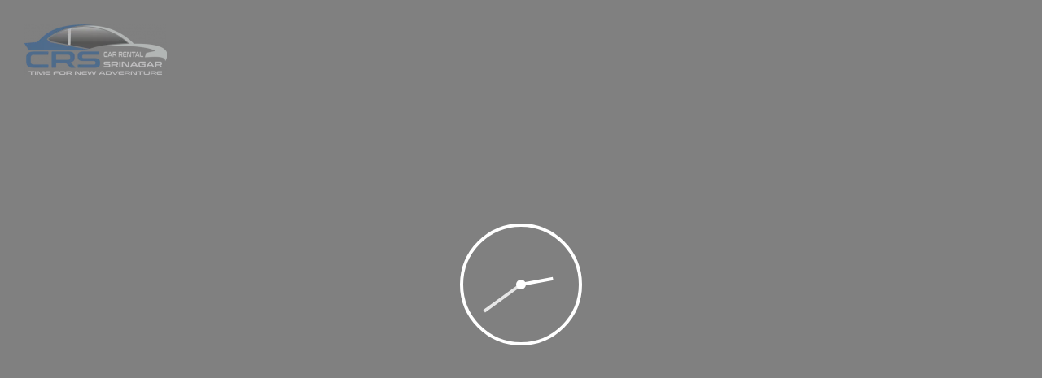

--- FILE ---
content_type: text/html; charset=UTF-8
request_url: https://www.carrentalsrinagar.com/st_order/order-feb-18-2019-6/
body_size: 28093
content:
<!DOCTYPE html>
<html lang="en" prefix="og: https://ogp.me/ns#">
    <head><meta charset="UTF-8"><script>if(navigator.userAgent.match(/MSIE|Internet Explorer/i)||navigator.userAgent.match(/Trident\/7\..*?rv:11/i)){var href=document.location.href;if(!href.match(/[?&]nowprocket/)){if(href.indexOf("?")==-1){if(href.indexOf("#")==-1){document.location.href=href+"?nowprocket=1"}else{document.location.href=href.replace("#","?nowprocket=1#")}}else{if(href.indexOf("#")==-1){document.location.href=href+"&nowprocket=1"}else{document.location.href=href.replace("#","&nowprocket=1#")}}}}</script><script>class RocketLazyLoadScripts{constructor(){this.v="1.2.3",this.triggerEvents=["keydown","mousedown","mousemove","touchmove","touchstart","touchend","wheel"],this.userEventHandler=this._triggerListener.bind(this),this.touchStartHandler=this._onTouchStart.bind(this),this.touchMoveHandler=this._onTouchMove.bind(this),this.touchEndHandler=this._onTouchEnd.bind(this),this.clickHandler=this._onClick.bind(this),this.interceptedClicks=[],window.addEventListener("pageshow",t=>{this.persisted=t.persisted}),window.addEventListener("DOMContentLoaded",()=>{this._preconnect3rdParties()}),this.delayedScripts={normal:[],async:[],defer:[]},this.trash=[],this.allJQueries=[]}_addUserInteractionListener(t){if(document.hidden){t._triggerListener();return}this.triggerEvents.forEach(e=>window.addEventListener(e,t.userEventHandler,{passive:!0})),window.addEventListener("touchstart",t.touchStartHandler,{passive:!0}),window.addEventListener("mousedown",t.touchStartHandler),document.addEventListener("visibilitychange",t.userEventHandler)}_removeUserInteractionListener(){this.triggerEvents.forEach(t=>window.removeEventListener(t,this.userEventHandler,{passive:!0})),document.removeEventListener("visibilitychange",this.userEventHandler)}_onTouchStart(t){"HTML"!==t.target.tagName&&(window.addEventListener("touchend",this.touchEndHandler),window.addEventListener("mouseup",this.touchEndHandler),window.addEventListener("touchmove",this.touchMoveHandler,{passive:!0}),window.addEventListener("mousemove",this.touchMoveHandler),t.target.addEventListener("click",this.clickHandler),this._renameDOMAttribute(t.target,"onclick","rocket-onclick"),this._pendingClickStarted())}_onTouchMove(t){window.removeEventListener("touchend",this.touchEndHandler),window.removeEventListener("mouseup",this.touchEndHandler),window.removeEventListener("touchmove",this.touchMoveHandler,{passive:!0}),window.removeEventListener("mousemove",this.touchMoveHandler),t.target.removeEventListener("click",this.clickHandler),this._renameDOMAttribute(t.target,"rocket-onclick","onclick"),this._pendingClickFinished()}_onTouchEnd(t){window.removeEventListener("touchend",this.touchEndHandler),window.removeEventListener("mouseup",this.touchEndHandler),window.removeEventListener("touchmove",this.touchMoveHandler,{passive:!0}),window.removeEventListener("mousemove",this.touchMoveHandler)}_onClick(t){t.target.removeEventListener("click",this.clickHandler),this._renameDOMAttribute(t.target,"rocket-onclick","onclick"),this.interceptedClicks.push(t),t.preventDefault(),t.stopPropagation(),t.stopImmediatePropagation(),this._pendingClickFinished()}_replayClicks(){window.removeEventListener("touchstart",this.touchStartHandler,{passive:!0}),window.removeEventListener("mousedown",this.touchStartHandler),this.interceptedClicks.forEach(t=>{t.target.dispatchEvent(new MouseEvent("click",{view:t.view,bubbles:!0,cancelable:!0}))})}_waitForPendingClicks(){return new Promise(t=>{this._isClickPending?this._pendingClickFinished=t:t()})}_pendingClickStarted(){this._isClickPending=!0}_pendingClickFinished(){this._isClickPending=!1}_renameDOMAttribute(t,e,r){t.hasAttribute&&t.hasAttribute(e)&&(event.target.setAttribute(r,event.target.getAttribute(e)),event.target.removeAttribute(e))}_triggerListener(){this._removeUserInteractionListener(this),"loading"===document.readyState?document.addEventListener("DOMContentLoaded",this._loadEverythingNow.bind(this)):this._loadEverythingNow()}_preconnect3rdParties(){let t=[];document.querySelectorAll("script[type=rocketlazyloadscript]").forEach(e=>{if(e.hasAttribute("src")){let r=new URL(e.src).origin;r!==location.origin&&t.push({src:r,crossOrigin:e.crossOrigin||"module"===e.getAttribute("data-rocket-type")})}}),t=[...new Map(t.map(t=>[JSON.stringify(t),t])).values()],this._batchInjectResourceHints(t,"preconnect")}async _loadEverythingNow(){this.lastBreath=Date.now(),this._delayEventListeners(this),this._delayJQueryReady(this),this._handleDocumentWrite(),this._registerAllDelayedScripts(),this._preloadAllScripts(),await this._loadScriptsFromList(this.delayedScripts.normal),await this._loadScriptsFromList(this.delayedScripts.defer),await this._loadScriptsFromList(this.delayedScripts.async);try{await this._triggerDOMContentLoaded(),await this._triggerWindowLoad()}catch(t){console.error(t)}window.dispatchEvent(new Event("rocket-allScriptsLoaded")),this._waitForPendingClicks().then(()=>{this._replayClicks()}),this._emptyTrash()}_registerAllDelayedScripts(){document.querySelectorAll("script[type=rocketlazyloadscript]").forEach(t=>{t.hasAttribute("data-rocket-src")?t.hasAttribute("async")&&!1!==t.async?this.delayedScripts.async.push(t):t.hasAttribute("defer")&&!1!==t.defer||"module"===t.getAttribute("data-rocket-type")?this.delayedScripts.defer.push(t):this.delayedScripts.normal.push(t):this.delayedScripts.normal.push(t)})}async _transformScript(t){return new Promise((await this._littleBreath(),navigator.userAgent.indexOf("Firefox/")>0||""===navigator.vendor)?e=>{let r=document.createElement("script");[...t.attributes].forEach(t=>{let e=t.nodeName;"type"!==e&&("data-rocket-type"===e&&(e="type"),"data-rocket-src"===e&&(e="src"),r.setAttribute(e,t.nodeValue))}),t.text&&(r.text=t.text),r.hasAttribute("src")?(r.addEventListener("load",e),r.addEventListener("error",e)):(r.text=t.text,e());try{t.parentNode.replaceChild(r,t)}catch(i){e()}}:async e=>{function r(){t.setAttribute("data-rocket-status","failed"),e()}try{let i=t.getAttribute("data-rocket-type"),n=t.getAttribute("data-rocket-src");t.text,i?(t.type=i,t.removeAttribute("data-rocket-type")):t.removeAttribute("type"),t.addEventListener("load",function r(){t.setAttribute("data-rocket-status","executed"),e()}),t.addEventListener("error",r),n?(t.removeAttribute("data-rocket-src"),t.src=n):t.src="data:text/javascript;base64,"+window.btoa(unescape(encodeURIComponent(t.text)))}catch(s){r()}})}async _loadScriptsFromList(t){let e=t.shift();return e&&e.isConnected?(await this._transformScript(e),this._loadScriptsFromList(t)):Promise.resolve()}_preloadAllScripts(){this._batchInjectResourceHints([...this.delayedScripts.normal,...this.delayedScripts.defer,...this.delayedScripts.async],"preload")}_batchInjectResourceHints(t,e){var r=document.createDocumentFragment();t.forEach(t=>{let i=t.getAttribute&&t.getAttribute("data-rocket-src")||t.src;if(i){let n=document.createElement("link");n.href=i,n.rel=e,"preconnect"!==e&&(n.as="script"),t.getAttribute&&"module"===t.getAttribute("data-rocket-type")&&(n.crossOrigin=!0),t.crossOrigin&&(n.crossOrigin=t.crossOrigin),t.integrity&&(n.integrity=t.integrity),r.appendChild(n),this.trash.push(n)}}),document.head.appendChild(r)}_delayEventListeners(t){let e={};function r(t,r){!function t(r){!e[r]&&(e[r]={originalFunctions:{add:r.addEventListener,remove:r.removeEventListener},eventsToRewrite:[]},r.addEventListener=function(){arguments[0]=i(arguments[0]),e[r].originalFunctions.add.apply(r,arguments)},r.removeEventListener=function(){arguments[0]=i(arguments[0]),e[r].originalFunctions.remove.apply(r,arguments)});function i(t){return e[r].eventsToRewrite.indexOf(t)>=0?"rocket-"+t:t}}(t),e[t].eventsToRewrite.push(r)}function i(t,e){let r=t[e];Object.defineProperty(t,e,{get:()=>r||function(){},set(i){t["rocket"+e]=r=i}})}r(document,"DOMContentLoaded"),r(window,"DOMContentLoaded"),r(window,"load"),r(window,"pageshow"),r(document,"readystatechange"),i(document,"onreadystatechange"),i(window,"onload"),i(window,"onpageshow")}_delayJQueryReady(t){let e;function r(r){if(r&&r.fn&&!t.allJQueries.includes(r)){r.fn.ready=r.fn.init.prototype.ready=function(e){return t.domReadyFired?e.bind(document)(r):document.addEventListener("rocket-DOMContentLoaded",()=>e.bind(document)(r)),r([])};let i=r.fn.on;r.fn.on=r.fn.init.prototype.on=function(){if(this[0]===window){function t(t){return t.split(" ").map(t=>"load"===t||0===t.indexOf("load.")?"rocket-jquery-load":t).join(" ")}"string"==typeof arguments[0]||arguments[0]instanceof String?arguments[0]=t(arguments[0]):"object"==typeof arguments[0]&&Object.keys(arguments[0]).forEach(e=>{let r=arguments[0][e];delete arguments[0][e],arguments[0][t(e)]=r})}return i.apply(this,arguments),this},t.allJQueries.push(r)}e=r}r(window.jQuery),Object.defineProperty(window,"jQuery",{get:()=>e,set(t){r(t)}})}async _triggerDOMContentLoaded(){this.domReadyFired=!0,await this._littleBreath(),document.dispatchEvent(new Event("rocket-DOMContentLoaded")),await this._littleBreath(),window.dispatchEvent(new Event("rocket-DOMContentLoaded")),await this._littleBreath(),document.dispatchEvent(new Event("rocket-readystatechange")),await this._littleBreath(),document.rocketonreadystatechange&&document.rocketonreadystatechange()}async _triggerWindowLoad(){await this._littleBreath(),window.dispatchEvent(new Event("rocket-load")),await this._littleBreath(),window.rocketonload&&window.rocketonload(),await this._littleBreath(),this.allJQueries.forEach(t=>t(window).trigger("rocket-jquery-load")),await this._littleBreath();let t=new Event("rocket-pageshow");t.persisted=this.persisted,window.dispatchEvent(t),await this._littleBreath(),window.rocketonpageshow&&window.rocketonpageshow({persisted:this.persisted})}_handleDocumentWrite(){let t=new Map;document.write=document.writeln=function(e){let r=document.currentScript;r||console.error("WPRocket unable to document.write this: "+e);let i=document.createRange(),n=r.parentElement,s=t.get(r);void 0===s&&(s=r.nextSibling,t.set(r,s));let a=document.createDocumentFragment();i.setStart(a,0),a.appendChild(i.createContextualFragment(e)),n.insertBefore(a,s)}}async _littleBreath(){Date.now()-this.lastBreath>45&&(await this._requestAnimFrame(),this.lastBreath=Date.now())}async _requestAnimFrame(){return document.hidden?new Promise(t=>setTimeout(t)):new Promise(t=>requestAnimationFrame(t))}_emptyTrash(){this.trash.forEach(t=>t.remove())}static run(){let t=new RocketLazyLoadScripts;t._addUserInteractionListener(t)}}RocketLazyLoadScripts.run();</script>
        
        <meta name="viewport" content="width=device-width, initial-scale=1, maximum-scale=2, minimum-scale=1">
        <meta name="theme-color" content="#000000"/>
        <meta name="robots" content="follow" />
          <meta name="traveler" content="2.9.6"/>          <link rel="profile" href="https://gmpg.org/xfn/11">
        <link rel="pingback" href="https://www.carrentalsrinagar.com/xmlrpc.php">
                	<style>img:is([sizes="auto" i], [sizes^="auto," i]) { contain-intrinsic-size: 3000px 1500px }</style>
	
<!-- Google Tag Manager for WordPress by gtm4wp.com -->
<script data-cfasync="false" data-pagespeed-no-defer>
	var gtm4wp_datalayer_name = "dataLayer";
	var dataLayer = dataLayer || [];
</script>
<!-- End Google Tag Manager for WordPress by gtm4wp.com -->
<!-- Search Engine Optimization by Rank Math PRO - https://rankmath.com/ -->
<title>Order - Feb 18, 2019 @ - Car Rental Srinagar - Kashmir Car Rental - Book taxi in Kashmir</title><link rel="preload" as="style" href="https://fonts.googleapis.com/css?family=Roboto%3A500%2C700%2C400%2C300%2C100&#038;display=swap" /><link rel="stylesheet" href="https://fonts.googleapis.com/css?family=Roboto%3A500%2C700%2C400%2C300%2C100&#038;display=swap" media="print" onload="this.media='all'" /><noscript><link rel="stylesheet" href="https://fonts.googleapis.com/css?family=Roboto%3A500%2C700%2C400%2C300%2C100&#038;display=swap" /></noscript>
<meta name="robots" content="follow, index, max-snippet:-1, max-video-preview:-1, max-image-preview:large"/>
<link rel="canonical" href="https://www.carrentalsrinagar.com/st_order/order-feb-18-2019-6/" />
<meta property="og:locale" content="en_US" />
<meta property="og:type" content="article" />
<meta property="og:title" content="Order - Feb 18, 2019 @ - Car Rental Srinagar - Kashmir Car Rental - Book taxi in Kashmir" />
<meta property="og:url" content="https://www.carrentalsrinagar.com/st_order/order-feb-18-2019-6/" />
<meta property="og:site_name" content="Car Rental Srinagar - Kashmir Car Rental - Book taxi in Kashmir" />
<meta name="twitter:card" content="summary_large_image" />
<meta name="twitter:title" content="Order - Feb 18, 2019 @ - Car Rental Srinagar - Kashmir Car Rental - Book taxi in Kashmir" />
<!-- /Rank Math WordPress SEO plugin -->

<link rel='dns-prefetch' href='//maps.googleapis.com' />
<link rel='dns-prefetch' href='//api.tiles.mapbox.com' />
<link rel='dns-prefetch' href='//apis.google.com' />
<link rel='dns-prefetch' href='//cdnjs.cloudflare.com' />
<link rel='dns-prefetch' href='//fonts.googleapis.com' />
<link href='https://fonts.gstatic.com' crossorigin rel='preconnect' />
<link rel="alternate" type="application/rss+xml" title="Car Rental Srinagar - Kashmir Car Rental - Book taxi in Kashmir &raquo; Feed" href="https://www.carrentalsrinagar.com/feed/" />
<link rel="alternate" type="application/rss+xml" title="Car Rental Srinagar - Kashmir Car Rental - Book taxi in Kashmir &raquo; Comments Feed" href="https://www.carrentalsrinagar.com/comments/feed/" />
		<!-- This site uses the Google Analytics by MonsterInsights plugin v9.11.1 - Using Analytics tracking - https://www.monsterinsights.com/ -->
							<script type="rocketlazyloadscript" data-rocket-src="//www.googletagmanager.com/gtag/js?id=G-LNKVY39L7F"  data-cfasync="false" data-wpfc-render="false" data-rocket-type="text/javascript" async></script>
			<script type="rocketlazyloadscript" data-cfasync="false" data-wpfc-render="false" data-rocket-type="text/javascript">
				var mi_version = '9.11.1';
				var mi_track_user = true;
				var mi_no_track_reason = '';
								var MonsterInsightsDefaultLocations = {"page_location":"https:\/\/www.carrentalsrinagar.com\/st_order\/order-feb-18-2019-6\/"};
								if ( typeof MonsterInsightsPrivacyGuardFilter === 'function' ) {
					var MonsterInsightsLocations = (typeof MonsterInsightsExcludeQuery === 'object') ? MonsterInsightsPrivacyGuardFilter( MonsterInsightsExcludeQuery ) : MonsterInsightsPrivacyGuardFilter( MonsterInsightsDefaultLocations );
				} else {
					var MonsterInsightsLocations = (typeof MonsterInsightsExcludeQuery === 'object') ? MonsterInsightsExcludeQuery : MonsterInsightsDefaultLocations;
				}

								var disableStrs = [
										'ga-disable-G-LNKVY39L7F',
									];

				/* Function to detect opted out users */
				function __gtagTrackerIsOptedOut() {
					for (var index = 0; index < disableStrs.length; index++) {
						if (document.cookie.indexOf(disableStrs[index] + '=true') > -1) {
							return true;
						}
					}

					return false;
				}

				/* Disable tracking if the opt-out cookie exists. */
				if (__gtagTrackerIsOptedOut()) {
					for (var index = 0; index < disableStrs.length; index++) {
						window[disableStrs[index]] = true;
					}
				}

				/* Opt-out function */
				function __gtagTrackerOptout() {
					for (var index = 0; index < disableStrs.length; index++) {
						document.cookie = disableStrs[index] + '=true; expires=Thu, 31 Dec 2099 23:59:59 UTC; path=/';
						window[disableStrs[index]] = true;
					}
				}

				if ('undefined' === typeof gaOptout) {
					function gaOptout() {
						__gtagTrackerOptout();
					}
				}
								window.dataLayer = window.dataLayer || [];

				window.MonsterInsightsDualTracker = {
					helpers: {},
					trackers: {},
				};
				if (mi_track_user) {
					function __gtagDataLayer() {
						dataLayer.push(arguments);
					}

					function __gtagTracker(type, name, parameters) {
						if (!parameters) {
							parameters = {};
						}

						if (parameters.send_to) {
							__gtagDataLayer.apply(null, arguments);
							return;
						}

						if (type === 'event') {
														parameters.send_to = monsterinsights_frontend.v4_id;
							var hookName = name;
							if (typeof parameters['event_category'] !== 'undefined') {
								hookName = parameters['event_category'] + ':' + name;
							}

							if (typeof MonsterInsightsDualTracker.trackers[hookName] !== 'undefined') {
								MonsterInsightsDualTracker.trackers[hookName](parameters);
							} else {
								__gtagDataLayer('event', name, parameters);
							}
							
						} else {
							__gtagDataLayer.apply(null, arguments);
						}
					}

					__gtagTracker('js', new Date());
					__gtagTracker('set', {
						'developer_id.dZGIzZG': true,
											});
					if ( MonsterInsightsLocations.page_location ) {
						__gtagTracker('set', MonsterInsightsLocations);
					}
										__gtagTracker('config', 'G-LNKVY39L7F', {"forceSSL":"true","link_attribution":"true"} );
										window.gtag = __gtagTracker;										(function () {
						/* https://developers.google.com/analytics/devguides/collection/analyticsjs/ */
						/* ga and __gaTracker compatibility shim. */
						var noopfn = function () {
							return null;
						};
						var newtracker = function () {
							return new Tracker();
						};
						var Tracker = function () {
							return null;
						};
						var p = Tracker.prototype;
						p.get = noopfn;
						p.set = noopfn;
						p.send = function () {
							var args = Array.prototype.slice.call(arguments);
							args.unshift('send');
							__gaTracker.apply(null, args);
						};
						var __gaTracker = function () {
							var len = arguments.length;
							if (len === 0) {
								return;
							}
							var f = arguments[len - 1];
							if (typeof f !== 'object' || f === null || typeof f.hitCallback !== 'function') {
								if ('send' === arguments[0]) {
									var hitConverted, hitObject = false, action;
									if ('event' === arguments[1]) {
										if ('undefined' !== typeof arguments[3]) {
											hitObject = {
												'eventAction': arguments[3],
												'eventCategory': arguments[2],
												'eventLabel': arguments[4],
												'value': arguments[5] ? arguments[5] : 1,
											}
										}
									}
									if ('pageview' === arguments[1]) {
										if ('undefined' !== typeof arguments[2]) {
											hitObject = {
												'eventAction': 'page_view',
												'page_path': arguments[2],
											}
										}
									}
									if (typeof arguments[2] === 'object') {
										hitObject = arguments[2];
									}
									if (typeof arguments[5] === 'object') {
										Object.assign(hitObject, arguments[5]);
									}
									if ('undefined' !== typeof arguments[1].hitType) {
										hitObject = arguments[1];
										if ('pageview' === hitObject.hitType) {
											hitObject.eventAction = 'page_view';
										}
									}
									if (hitObject) {
										action = 'timing' === arguments[1].hitType ? 'timing_complete' : hitObject.eventAction;
										hitConverted = mapArgs(hitObject);
										__gtagTracker('event', action, hitConverted);
									}
								}
								return;
							}

							function mapArgs(args) {
								var arg, hit = {};
								var gaMap = {
									'eventCategory': 'event_category',
									'eventAction': 'event_action',
									'eventLabel': 'event_label',
									'eventValue': 'event_value',
									'nonInteraction': 'non_interaction',
									'timingCategory': 'event_category',
									'timingVar': 'name',
									'timingValue': 'value',
									'timingLabel': 'event_label',
									'page': 'page_path',
									'location': 'page_location',
									'title': 'page_title',
									'referrer' : 'page_referrer',
								};
								for (arg in args) {
																		if (!(!args.hasOwnProperty(arg) || !gaMap.hasOwnProperty(arg))) {
										hit[gaMap[arg]] = args[arg];
									} else {
										hit[arg] = args[arg];
									}
								}
								return hit;
							}

							try {
								f.hitCallback();
							} catch (ex) {
							}
						};
						__gaTracker.create = newtracker;
						__gaTracker.getByName = newtracker;
						__gaTracker.getAll = function () {
							return [];
						};
						__gaTracker.remove = noopfn;
						__gaTracker.loaded = true;
						window['__gaTracker'] = __gaTracker;
					})();
									} else {
										console.log("");
					(function () {
						function __gtagTracker() {
							return null;
						}

						window['__gtagTracker'] = __gtagTracker;
						window['gtag'] = __gtagTracker;
					})();
									}
			</script>
							<!-- / Google Analytics by MonsterInsights -->
		<style id='wp-emoji-styles-inline-css' type='text/css'>

	img.wp-smiley, img.emoji {
		display: inline !important;
		border: none !important;
		box-shadow: none !important;
		height: 1em !important;
		width: 1em !important;
		margin: 0 0.07em !important;
		vertical-align: -0.1em !important;
		background: none !important;
		padding: 0 !important;
	}
</style>
<link rel='stylesheet' id='wp-block-library-css' href='https://www.carrentalsrinagar.com/wp-includes/css/dist/block-library/style.min.css?ver=388a7722d5f9c67e434c0168a6b558f1' type='text/css' media='all' />
<style id='classic-theme-styles-inline-css' type='text/css'>
/*! This file is auto-generated */
.wp-block-button__link{color:#fff;background-color:#32373c;border-radius:9999px;box-shadow:none;text-decoration:none;padding:calc(.667em + 2px) calc(1.333em + 2px);font-size:1.125em}.wp-block-file__button{background:#32373c;color:#fff;text-decoration:none}
</style>
<style id='joinchat-button-style-inline-css' type='text/css'>
.wp-block-joinchat-button{border:none!important;text-align:center}.wp-block-joinchat-button figure{display:table;margin:0 auto;padding:0}.wp-block-joinchat-button figcaption{font:normal normal 400 .6em/2em var(--wp--preset--font-family--system-font,sans-serif);margin:0;padding:0}.wp-block-joinchat-button .joinchat-button__qr{background-color:#fff;border:6px solid #25d366;border-radius:30px;box-sizing:content-box;display:block;height:200px;margin:auto;overflow:hidden;padding:10px;width:200px}.wp-block-joinchat-button .joinchat-button__qr canvas,.wp-block-joinchat-button .joinchat-button__qr img{display:block;margin:auto}.wp-block-joinchat-button .joinchat-button__link{align-items:center;background-color:#25d366;border:6px solid #25d366;border-radius:30px;display:inline-flex;flex-flow:row nowrap;justify-content:center;line-height:1.25em;margin:0 auto;text-decoration:none}.wp-block-joinchat-button .joinchat-button__link:before{background:transparent var(--joinchat-ico) no-repeat center;background-size:100%;content:"";display:block;height:1.5em;margin:-.75em .75em -.75em 0;width:1.5em}.wp-block-joinchat-button figure+.joinchat-button__link{margin-top:10px}@media (orientation:landscape)and (min-height:481px),(orientation:portrait)and (min-width:481px){.wp-block-joinchat-button.joinchat-button--qr-only figure+.joinchat-button__link{display:none}}@media (max-width:480px),(orientation:landscape)and (max-height:480px){.wp-block-joinchat-button figure{display:none}}

</style>
<style id='global-styles-inline-css' type='text/css'>
:root{--wp--preset--aspect-ratio--square: 1;--wp--preset--aspect-ratio--4-3: 4/3;--wp--preset--aspect-ratio--3-4: 3/4;--wp--preset--aspect-ratio--3-2: 3/2;--wp--preset--aspect-ratio--2-3: 2/3;--wp--preset--aspect-ratio--16-9: 16/9;--wp--preset--aspect-ratio--9-16: 9/16;--wp--preset--color--black: #000000;--wp--preset--color--cyan-bluish-gray: #abb8c3;--wp--preset--color--white: #ffffff;--wp--preset--color--pale-pink: #f78da7;--wp--preset--color--vivid-red: #cf2e2e;--wp--preset--color--luminous-vivid-orange: #ff6900;--wp--preset--color--luminous-vivid-amber: #fcb900;--wp--preset--color--light-green-cyan: #7bdcb5;--wp--preset--color--vivid-green-cyan: #00d084;--wp--preset--color--pale-cyan-blue: #8ed1fc;--wp--preset--color--vivid-cyan-blue: #0693e3;--wp--preset--color--vivid-purple: #9b51e0;--wp--preset--gradient--vivid-cyan-blue-to-vivid-purple: linear-gradient(135deg,rgba(6,147,227,1) 0%,rgb(155,81,224) 100%);--wp--preset--gradient--light-green-cyan-to-vivid-green-cyan: linear-gradient(135deg,rgb(122,220,180) 0%,rgb(0,208,130) 100%);--wp--preset--gradient--luminous-vivid-amber-to-luminous-vivid-orange: linear-gradient(135deg,rgba(252,185,0,1) 0%,rgba(255,105,0,1) 100%);--wp--preset--gradient--luminous-vivid-orange-to-vivid-red: linear-gradient(135deg,rgba(255,105,0,1) 0%,rgb(207,46,46) 100%);--wp--preset--gradient--very-light-gray-to-cyan-bluish-gray: linear-gradient(135deg,rgb(238,238,238) 0%,rgb(169,184,195) 100%);--wp--preset--gradient--cool-to-warm-spectrum: linear-gradient(135deg,rgb(74,234,220) 0%,rgb(151,120,209) 20%,rgb(207,42,186) 40%,rgb(238,44,130) 60%,rgb(251,105,98) 80%,rgb(254,248,76) 100%);--wp--preset--gradient--blush-light-purple: linear-gradient(135deg,rgb(255,206,236) 0%,rgb(152,150,240) 100%);--wp--preset--gradient--blush-bordeaux: linear-gradient(135deg,rgb(254,205,165) 0%,rgb(254,45,45) 50%,rgb(107,0,62) 100%);--wp--preset--gradient--luminous-dusk: linear-gradient(135deg,rgb(255,203,112) 0%,rgb(199,81,192) 50%,rgb(65,88,208) 100%);--wp--preset--gradient--pale-ocean: linear-gradient(135deg,rgb(255,245,203) 0%,rgb(182,227,212) 50%,rgb(51,167,181) 100%);--wp--preset--gradient--electric-grass: linear-gradient(135deg,rgb(202,248,128) 0%,rgb(113,206,126) 100%);--wp--preset--gradient--midnight: linear-gradient(135deg,rgb(2,3,129) 0%,rgb(40,116,252) 100%);--wp--preset--font-size--small: 13px;--wp--preset--font-size--medium: 20px;--wp--preset--font-size--large: 36px;--wp--preset--font-size--x-large: 42px;--wp--preset--spacing--20: 0.44rem;--wp--preset--spacing--30: 0.67rem;--wp--preset--spacing--40: 1rem;--wp--preset--spacing--50: 1.5rem;--wp--preset--spacing--60: 2.25rem;--wp--preset--spacing--70: 3.38rem;--wp--preset--spacing--80: 5.06rem;--wp--preset--shadow--natural: 6px 6px 9px rgba(0, 0, 0, 0.2);--wp--preset--shadow--deep: 12px 12px 50px rgba(0, 0, 0, 0.4);--wp--preset--shadow--sharp: 6px 6px 0px rgba(0, 0, 0, 0.2);--wp--preset--shadow--outlined: 6px 6px 0px -3px rgba(255, 255, 255, 1), 6px 6px rgba(0, 0, 0, 1);--wp--preset--shadow--crisp: 6px 6px 0px rgba(0, 0, 0, 1);}:where(.is-layout-flex){gap: 0.5em;}:where(.is-layout-grid){gap: 0.5em;}body .is-layout-flex{display: flex;}.is-layout-flex{flex-wrap: wrap;align-items: center;}.is-layout-flex > :is(*, div){margin: 0;}body .is-layout-grid{display: grid;}.is-layout-grid > :is(*, div){margin: 0;}:where(.wp-block-columns.is-layout-flex){gap: 2em;}:where(.wp-block-columns.is-layout-grid){gap: 2em;}:where(.wp-block-post-template.is-layout-flex){gap: 1.25em;}:where(.wp-block-post-template.is-layout-grid){gap: 1.25em;}.has-black-color{color: var(--wp--preset--color--black) !important;}.has-cyan-bluish-gray-color{color: var(--wp--preset--color--cyan-bluish-gray) !important;}.has-white-color{color: var(--wp--preset--color--white) !important;}.has-pale-pink-color{color: var(--wp--preset--color--pale-pink) !important;}.has-vivid-red-color{color: var(--wp--preset--color--vivid-red) !important;}.has-luminous-vivid-orange-color{color: var(--wp--preset--color--luminous-vivid-orange) !important;}.has-luminous-vivid-amber-color{color: var(--wp--preset--color--luminous-vivid-amber) !important;}.has-light-green-cyan-color{color: var(--wp--preset--color--light-green-cyan) !important;}.has-vivid-green-cyan-color{color: var(--wp--preset--color--vivid-green-cyan) !important;}.has-pale-cyan-blue-color{color: var(--wp--preset--color--pale-cyan-blue) !important;}.has-vivid-cyan-blue-color{color: var(--wp--preset--color--vivid-cyan-blue) !important;}.has-vivid-purple-color{color: var(--wp--preset--color--vivid-purple) !important;}.has-black-background-color{background-color: var(--wp--preset--color--black) !important;}.has-cyan-bluish-gray-background-color{background-color: var(--wp--preset--color--cyan-bluish-gray) !important;}.has-white-background-color{background-color: var(--wp--preset--color--white) !important;}.has-pale-pink-background-color{background-color: var(--wp--preset--color--pale-pink) !important;}.has-vivid-red-background-color{background-color: var(--wp--preset--color--vivid-red) !important;}.has-luminous-vivid-orange-background-color{background-color: var(--wp--preset--color--luminous-vivid-orange) !important;}.has-luminous-vivid-amber-background-color{background-color: var(--wp--preset--color--luminous-vivid-amber) !important;}.has-light-green-cyan-background-color{background-color: var(--wp--preset--color--light-green-cyan) !important;}.has-vivid-green-cyan-background-color{background-color: var(--wp--preset--color--vivid-green-cyan) !important;}.has-pale-cyan-blue-background-color{background-color: var(--wp--preset--color--pale-cyan-blue) !important;}.has-vivid-cyan-blue-background-color{background-color: var(--wp--preset--color--vivid-cyan-blue) !important;}.has-vivid-purple-background-color{background-color: var(--wp--preset--color--vivid-purple) !important;}.has-black-border-color{border-color: var(--wp--preset--color--black) !important;}.has-cyan-bluish-gray-border-color{border-color: var(--wp--preset--color--cyan-bluish-gray) !important;}.has-white-border-color{border-color: var(--wp--preset--color--white) !important;}.has-pale-pink-border-color{border-color: var(--wp--preset--color--pale-pink) !important;}.has-vivid-red-border-color{border-color: var(--wp--preset--color--vivid-red) !important;}.has-luminous-vivid-orange-border-color{border-color: var(--wp--preset--color--luminous-vivid-orange) !important;}.has-luminous-vivid-amber-border-color{border-color: var(--wp--preset--color--luminous-vivid-amber) !important;}.has-light-green-cyan-border-color{border-color: var(--wp--preset--color--light-green-cyan) !important;}.has-vivid-green-cyan-border-color{border-color: var(--wp--preset--color--vivid-green-cyan) !important;}.has-pale-cyan-blue-border-color{border-color: var(--wp--preset--color--pale-cyan-blue) !important;}.has-vivid-cyan-blue-border-color{border-color: var(--wp--preset--color--vivid-cyan-blue) !important;}.has-vivid-purple-border-color{border-color: var(--wp--preset--color--vivid-purple) !important;}.has-vivid-cyan-blue-to-vivid-purple-gradient-background{background: var(--wp--preset--gradient--vivid-cyan-blue-to-vivid-purple) !important;}.has-light-green-cyan-to-vivid-green-cyan-gradient-background{background: var(--wp--preset--gradient--light-green-cyan-to-vivid-green-cyan) !important;}.has-luminous-vivid-amber-to-luminous-vivid-orange-gradient-background{background: var(--wp--preset--gradient--luminous-vivid-amber-to-luminous-vivid-orange) !important;}.has-luminous-vivid-orange-to-vivid-red-gradient-background{background: var(--wp--preset--gradient--luminous-vivid-orange-to-vivid-red) !important;}.has-very-light-gray-to-cyan-bluish-gray-gradient-background{background: var(--wp--preset--gradient--very-light-gray-to-cyan-bluish-gray) !important;}.has-cool-to-warm-spectrum-gradient-background{background: var(--wp--preset--gradient--cool-to-warm-spectrum) !important;}.has-blush-light-purple-gradient-background{background: var(--wp--preset--gradient--blush-light-purple) !important;}.has-blush-bordeaux-gradient-background{background: var(--wp--preset--gradient--blush-bordeaux) !important;}.has-luminous-dusk-gradient-background{background: var(--wp--preset--gradient--luminous-dusk) !important;}.has-pale-ocean-gradient-background{background: var(--wp--preset--gradient--pale-ocean) !important;}.has-electric-grass-gradient-background{background: var(--wp--preset--gradient--electric-grass) !important;}.has-midnight-gradient-background{background: var(--wp--preset--gradient--midnight) !important;}.has-small-font-size{font-size: var(--wp--preset--font-size--small) !important;}.has-medium-font-size{font-size: var(--wp--preset--font-size--medium) !important;}.has-large-font-size{font-size: var(--wp--preset--font-size--large) !important;}.has-x-large-font-size{font-size: var(--wp--preset--font-size--x-large) !important;}
:where(.wp-block-post-template.is-layout-flex){gap: 1.25em;}:where(.wp-block-post-template.is-layout-grid){gap: 1.25em;}
:where(.wp-block-columns.is-layout-flex){gap: 2em;}:where(.wp-block-columns.is-layout-grid){gap: 2em;}
:root :where(.wp-block-pullquote){font-size: 1.5em;line-height: 1.6;}
</style>
<link data-minify="1" rel='stylesheet' id='buttonizer_frontend_style-css' href='https://www.carrentalsrinagar.com/wp-content/cache/min/1/wp-content/plugins/buttonizer-multifunctional-button/assets/legacy/frontend.css?ver=1710752317' type='text/css' media='all' />
<link data-minify="1" rel='stylesheet' id='buttonizer-icon-library-css' href='https://www.carrentalsrinagar.com/wp-content/cache/min/1/ajax/libs/font-awesome/5.15.4/css/all.min.css?ver=1710752321' type='text/css' media='all' crossorigin='anonymous' />
<link data-minify="1" rel='stylesheet' id='contact-form-7-css' href='https://www.carrentalsrinagar.com/wp-content/cache/min/1/wp-content/plugins/contact-form-7/includes/css/styles.css?ver=1710752321' type='text/css' media='all' />
<link data-minify="1" rel='stylesheet' id='mapbox-css-css' href='https://www.carrentalsrinagar.com/wp-content/cache/min/1/mapbox-gl-js/v1.6.0/mapbox-gl.css?ver=1710752326' type='text/css' media='all' />
<link data-minify="1" rel='stylesheet' id='traveler-css' href='https://www.carrentalsrinagar.com/wp-content/cache/min/1/wp-content/themes/traveler/css/traveler.css?ver=1710752701' type='text/css' media='all' />
<link data-minify="1" rel='stylesheet' id='traveler-ext-css' href='https://www.carrentalsrinagar.com/wp-content/cache/min/1/wp-content/themes/traveler/css/traveler-ext.css?ver=1710752701' type='text/css' media='all' />
<link data-minify="1" rel='stylesheet' id='traveler-enquire-css' href='https://www.carrentalsrinagar.com/wp-content/cache/min/1/wp-content/themes/traveler/css/custom-enquire.css?ver=1710752701' type='text/css' media='all' />
<link data-minify="1" rel='stylesheet' id='js_composer_front-css' href='https://www.carrentalsrinagar.com/wp-content/cache/min/1/wp-content/plugins/js_composer/assets/css/js_composer.min.css?ver=1710752327' type='text/css' media='all' />

<script type="rocketlazyloadscript" data-rocket-type="text/javascript" data-rocket-src="https://www.carrentalsrinagar.com/wp-content/plugins/google-analytics-for-wordpress/assets/js/frontend-gtag.min.js?ver=9.11.1" id="monsterinsights-frontend-script-js" async="async" data-wp-strategy="async"></script>
<script data-cfasync="false" data-wpfc-render="false" type="text/javascript" id='monsterinsights-frontend-script-js-extra'>/* <![CDATA[ */
var monsterinsights_frontend = {"js_events_tracking":"true","download_extensions":"doc,pdf,ppt,zip,xls,docx,pptx,xlsx","inbound_paths":"[{\"path\":\"\\\/go\\\/\",\"label\":\"affiliate\"},{\"path\":\"\\\/recommend\\\/\",\"label\":\"affiliate\"}]","home_url":"https:\/\/www.carrentalsrinagar.com","hash_tracking":"false","v4_id":"G-LNKVY39L7F"};/* ]]> */
</script>
<script type="text/javascript" id="jquery-core-js-extra">
/* <![CDATA[ */
var list_location = {"list":"\"\""};
var st_checkout_text = {"without_pp":"Submit Request","with_pp":"Booking Now","validate_form":"Please fill all required fields","error_accept_term":"Please accept our terms and conditions","email_validate":"Email is not valid","adult_price":"Adult","child_price":"Child","infant_price":"Infant","adult":"Adult","child":"Child","infant":"Infant","price":"Price","origin_price":"Origin Price"};
var st_params = {"theme_url":"https:\/\/www.carrentalsrinagar.com\/wp-content\/themes\/traveler","site_url":"https:\/\/www.carrentalsrinagar.com","ajax_url":"https:\/\/www.carrentalsrinagar.com\/wp-admin\/admin-ajax.php","loading_url":"https:\/\/www.carrentalsrinagar.com\/wp-admin\/images\/wpspin_light.gif","st_search_nonce":"c5c94f77f9","facebook_enable":"on","facbook_app_id":"896187581316862","booking_currency_precision":"1","thousand_separator":",","decimal_separator":".","currency_symbol":"\u20b9","currency_position":"left","currency_rtl_support":"","free_text":"Free","date_format":"dd\/mm\/yyyy","date_format_calendar":"dd\/mm\/yyyy","time_format":"12h","mk_my_location":"https:\/\/www.carrentalsrinagar.com\/wp-content\/themes\/traveler\/img\/my_location.png","locale":"en","header_bgr":"","text_refresh":"Refresh","date_fomat":"DD\/MM\/YYYY","text_loading":"Loading...","text_no_more":"No More","weather_api_key":"a82498aa9918914fa4ac5ba584a7e623","no_vacancy":"No vacancies","a_vacancy":"a vacancy","more_vacancy":"vacancies","utm":"https:\/\/shinetheme.com\/utm\/utm.gif","_s":"5330d7bb81","text_price":"Price","text_origin_price":"Origin Price","text_unavailable":"Not Available ","text_available":"Available ","text_adult_price":"Adult Price ","text_child_price":"Child Price ","text_infant_price":"Infant","text_update":"Update ","text_adult":"Adult ","text_child":"Child ","token_mapbox":"","text_use_this_media":"Use this media","st_icon_mapbox":"https:\/\/i.imgur.com\/MK4NUzI.png","text_rtl_mapbox":"","text_select_image":"Select Image","text_confirm_delete_item":"Are you sure want to delete this item?","text_process_cancel":"You cancelled the process","prev_month":"prev month","next_month":"next month","please_waite":"Please wait..."};
var locale_daterangepicker = {"direction":"ltr","applyLabel":"Apply","cancelLabel":"Cancel","fromLabel":"From","toLabel":"To","customRangeLabel":"Custom","daysOfWeek":["Su","Mo","Tu","We","Th","Fr","Sa"],"monthNames":["January","February","March","April","May","June","July","August","September","October","November","December"],"firstDay":"0","today":"Today","please_waite":"Please wait...","buttons":"buttons"};
var gantt = {"notice_guide":"<h3>How to use?<\/h3><p><strong>Change price\/availability:<\/strong> Click on <strong>start date<\/strong> then hover to <strong>end date<\/strong> and click again. Enter the price in the text field when the popup is displayed<\/p><p><strong>Change the display date range<\/strong>: Click on the icons at the bottom (today, previous month, next month) or enter the date in <strong>the start date, end date<\/strong> field and click <strong>the View button<\/strong>.<\/p><p><strong>Change the number of room<\/strong>: Click on the pen icon near the name of room. Enter the number in the text field when the popup is displayed<\/p>"};
var st_timezone = {"timezone_string":""};
var st_list_map_params = {"mk_my_location":"https:\/\/www.carrentalsrinagar.com\/wp-content\/themes\/traveler\/img\/my_location.png","text_my_location":"3000 m radius","text_no_result":"No Result","cluster_0":"<div class='cluster cluster-1'>CLUSTER_COUNT<\/div>","cluster_20":"<div class='cluster cluster-2'>CLUSTER_COUNT<\/div>","cluster_50":"<div class='cluster cluster-3'>CLUSTER_COUNT<\/div>","cluster_m1":"https:\/\/www.carrentalsrinagar.com\/wp-content\/themes\/traveler\/img\/map\/m1.png","cluster_m2":"https:\/\/www.carrentalsrinagar.com\/wp-content\/themes\/traveler\/img\/map\/m2.png","cluster_m3":"https:\/\/www.carrentalsrinagar.com\/wp-content\/themes\/traveler\/img\/map\/m3.png","cluster_m4":"https:\/\/www.carrentalsrinagar.com\/wp-content\/themes\/traveler\/img\/map\/m4.png","cluster_m5":"https:\/\/www.carrentalsrinagar.com\/wp-content\/themes\/traveler\/img\/map\/m5.png"};
var st_config_partner = {"text_er_image_format":""};
var st_location_from_to = {"lists":[]};
var st_stripe_params = {"stripe":{"publishKey":"","testPublishKey":"pk_test_U1UHQqwj7EhqhWLWvDIsLMTZ","sanbox":"sandbox"}};
var st_icon_picker = {"icon_list":["fa-glass","fa-music","fa-search","fa-envelope-o","fa-heart","fa-star","fa-star-o","fa-user","fa-film","fa-th-large","fa-th","fa-th-list","fa-check","fa-remove","fa-close","fa-times","fa-search-plus","fa-search-minus","fa-power-off","fa-signal","fa-gear","fa-cog","fa-trash-o","fa-home","fa-file-o","fa-clock-o","fa-road","fa-download","fa-arrow-circle-o-down","fa-arrow-circle-o-up","fa-inbox","fa-play-circle-o","fa-rotate-right","fa-repeat","fa-refresh","fa-list-alt","fa-lock","fa-flag","fa-headphones","fa-volume-off","fa-volume-down","fa-volume-up","fa-qrcode","fa-barcode","fa-tag","fa-tags","fa-book","fa-bookmark","fa-print","fa-camera","fa-font","fa-bold","fa-italic","fa-text-height","fa-text-width","fa-align-left","fa-align-center","fa-align-right","fa-align-justify","fa-list","fa-dedent","fa-outdent","fa-indent","fa-video-camera","fa-photo","fa-image","fa-picture-o","fa-pencil","fa-map-marker","fa-adjust","fa-tint","fa-edit","fa-pencil-square-o","fa-share-square-o","fa-check-square-o","fa-arrows","fa-step-backward","fa-fast-backward","fa-backward","fa-play","fa-pause","fa-stop","fa-forward","fa-fast-forward","fa-step-forward","fa-eject","fa-chevron-left","fa-chevron-right","fa-plus-circle","fa-minus-circle","fa-times-circle","fa-check-circle","fa-question-circle","fa-info-circle","fa-crosshairs","fa-times-circle-o","fa-check-circle-o","fa-ban","fa-arrow-left","fa-arrow-right","fa-arrow-up","fa-arrow-down","fa-mail-forward","fa-share","fa-expand","fa-compress","fa-plus","fa-minus","fa-asterisk","fa-exclamation-circle","fa-gift","fa-leaf","fa-fire","fa-eye","fa-eye-slash","fa-warning","fa-exclamation-triangle","fa-plane","fa-calendar","fa-random","fa-comment","fa-magnet","fa-chevron-up","fa-chevron-down","fa-retweet","fa-shopping-cart","fa-folder","fa-folder-open","fa-arrows-v","fa-arrows-h","fa-bar-chart-o","fa-bar-chart","fa-twitter-square","fa-facebook-square","fa-camera-retro","fa-key","fa-gears","fa-cogs","fa-comments","fa-thumbs-o-up","fa-thumbs-o-down","fa-star-half","fa-heart-o","fa-sign-out","fa-linkedin-square","fa-thumb-tack","fa-external-link","fa-sign-in","fa-trophy","fa-github-square","fa-upload","fa-lemon-o","fa-phone","fa-square-o","fa-bookmark-o","fa-phone-square","fa-twitter","fa-facebook-f","fa-facebook","fa-github","fa-unlock","fa-credit-card","fa-feed","fa-rss","fa-hdd-o","fa-bullhorn","fa-bell","fa-certificate","fa-hand-o-right","fa-hand-o-left","fa-hand-o-up","fa-hand-o-down","fa-arrow-circle-left","fa-arrow-circle-right","fa-arrow-circle-up","fa-arrow-circle-down","fa-globe","fa-wrench","fa-tasks","fa-filter","fa-briefcase","fa-arrows-alt","fa-group","fa-users","fa-chain","fa-link","fa-cloud","fa-flask","fa-cut","fa-scissors","fa-copy","fa-files-o","fa-paperclip","fa-save","fa-floppy-o","fa-square","fa-navicon","fa-reorder","fa-bars","fa-list-ul","fa-list-ol","fa-strikethrough","fa-underline","fa-table","fa-magic","fa-truck","fa-pinterest","fa-pinterest-square","fa-google-plus-square","fa-google-plus","fa-money","fa-caret-down","fa-caret-up","fa-caret-left","fa-caret-right","fa-columns","fa-unsorted","fa-sort","fa-sort-down","fa-sort-desc","fa-sort-up","fa-sort-asc","fa-envelope","fa-linkedin","fa-rotate-left","fa-undo","fa-legal","fa-gavel","fa-dashboard","fa-tachometer","fa-comment-o","fa-comments-o","fa-flash","fa-bolt","fa-sitemap","fa-umbrella","fa-paste","fa-clipboard","fa-lightbulb-o","fa-exchange","fa-cloud-download","fa-cloud-upload","fa-user-md","fa-stethoscope","fa-suitcase","fa-bell-o","fa-coffee","fa-cutlery","fa-file-text-o","fa-building-o","fa-hospital-o","fa-ambulance","fa-medkit","fa-fighter-jet","fa-beer","fa-h-square","fa-plus-square","fa-angle-double-left","fa-angle-double-right","fa-angle-double-up","fa-angle-double-down","fa-angle-left","fa-angle-right","fa-angle-up","fa-angle-down","fa-desktop","fa-laptop","fa-tablet","fa-mobile-phone","fa-mobile","fa-circle-o","fa-quote-left","fa-quote-right","fa-spinner","fa-circle","fa-mail-reply","fa-reply","fa-github-alt","fa-folder-o","fa-folder-open-o","fa-smile-o","fa-frown-o","fa-meh-o","fa-gamepad","fa-keyboard-o","fa-flag-o","fa-flag-checkered","fa-terminal","fa-code","fa-mail-reply-all","fa-reply-all","fa-star-half-empty","fa-star-half-full","fa-star-half-o","fa-location-arrow","fa-crop","fa-code-fork","fa-unlink","fa-chain-broken","fa-question","fa-info","fa-exclamation","fa-superscript","fa-subscript","fa-eraser","fa-puzzle-piece","fa-microphone","fa-microphone-slash","fa-shield","fa-calendar-o","fa-fire-extinguisher","fa-rocket","fa-maxcdn","fa-chevron-circle-left","fa-chevron-circle-right","fa-chevron-circle-up","fa-chevron-circle-down","fa-html5","fa-css3","fa-anchor","fa-unlock-alt","fa-bullseye","fa-ellipsis-h","fa-ellipsis-v","fa-rss-square","fa-play-circle","fa-ticket","fa-minus-square","fa-minus-square-o","fa-level-up","fa-level-down","fa-check-square","fa-pencil-square","fa-external-link-square","fa-share-square","fa-compass","fa-toggle-down","fa-caret-square-o-down","fa-toggle-up","fa-caret-square-o-up","fa-toggle-right","fa-caret-square-o-right","fa-euro","fa-eur","fa-gbp","fa-dollar","fa-usd","fa-rupee","fa-inr","fa-cny","fa-rmb","fa-yen","fa-jpy","fa-ruble","fa-rouble","fa-rub","fa-won","fa-krw","fa-bitcoin","fa-btc","fa-file","fa-file-text","fa-sort-alpha-asc","fa-sort-alpha-desc","fa-sort-amount-asc","fa-sort-amount-desc","fa-sort-numeric-asc","fa-sort-numeric-desc","fa-thumbs-up","fa-thumbs-down","fa-youtube-square","fa-youtube","fa-xing","fa-xing-square","fa-youtube-play","fa-dropbox","fa-stack-overflow","fa-instagram","fa-flickr","fa-adn","fa-bitbucket","fa-bitbucket-square","fa-tumblr","fa-tumblr-square","fa-long-arrow-down","fa-long-arrow-up","fa-long-arrow-left","fa-long-arrow-right","fa-apple","fa-windows","fa-android","fa-linux","fa-dribbble","fa-skype","fa-foursquare","fa-trello","fa-female","fa-male","fa-gittip","fa-gratipay","fa-sun-o","fa-moon-o","fa-archive","fa-bug","fa-vk","fa-weibo","fa-renren","fa-pagelines","fa-stack-exchange","fa-arrow-circle-o-right","fa-arrow-circle-o-left","fa-toggle-left","fa-caret-square-o-left","fa-dot-circle-o","fa-wheelchair","fa-vimeo-square","fa-turkish-lira","fa-try","fa-plus-square-o","fa-space-shuttle","fa-slack","fa-envelope-square","fa-wordpress","fa-openid","fa-institution","fa-bank","fa-university","fa-mortar-board","fa-graduation-cap","fa-yahoo","fa-google","fa-reddit","fa-reddit-square","fa-stumbleupon-circle","fa-stumbleupon","fa-delicious","fa-digg","fa-pied-piper","fa-pied-piper-alt","fa-drupal","fa-joomla","fa-language","fa-fax","fa-building","fa-child","fa-paw","fa-spoon","fa-cube","fa-cubes","fa-behance","fa-behance-square","fa-steam","fa-steam-square","fa-recycle","fa-automobile","fa-car","fa-cab","fa-taxi","fa-tree","fa-spotify","fa-deviantart","fa-soundcloud","fa-database","fa-file-pdf-o","fa-file-word-o","fa-file-excel-o","fa-file-powerpoint-o","fa-file-photo-o","fa-file-picture-o","fa-file-image-o","fa-file-zip-o","fa-file-archive-o","fa-file-sound-o","fa-file-audio-o","fa-file-movie-o","fa-file-video-o","fa-file-code-o","fa-vine","fa-codepen","fa-jsfiddle","fa-life-bouy","fa-life-buoy","fa-life-saver","fa-support","fa-life-ring","fa-circle-o-notch","fa-ra","fa-rebel","fa-ge","fa-empire","fa-git-square","fa-git","fa-y-combinator-square","fa-yc-square","fa-hacker-news","fa-tencent-weibo","fa-qq","fa-wechat","fa-weixin","fa-send","fa-paper-plane","fa-send-o","fa-paper-plane-o","fa-history","fa-circle-thin","fa-header","fa-paragraph","fa-sliders","fa-share-alt","fa-share-alt-square","fa-bomb","fa-soccer-ball-o","fa-futbol-o","fa-tty","fa-binoculars","fa-plug","fa-slideshare","fa-twitch","fa-yelp","fa-newspaper-o","fa-wifi","fa-calculator","fa-paypal","fa-google-wallet","fa-cc-visa","fa-cc-mastercard","fa-cc-discover","fa-cc-amex","fa-cc-paypal","fa-cc-stripe","fa-bell-slash","fa-bell-slash-o","fa-trash","fa-copyright","fa-at","fa-eyedropper","fa-paint-brush","fa-birthday-cake","fa-area-chart","fa-pie-chart","fa-line-chart","fa-lastfm","fa-lastfm-square","fa-toggle-off","fa-toggle-on","fa-bicycle","fa-bus","fa-ioxhost","fa-angellist","fa-cc","fa-shekel","fa-sheqel","fa-ils","fa-meanpath","fa-buysellads","fa-connectdevelop","fa-dashcube","fa-forumbee","fa-leanpub","fa-sellsy","fa-shirtsinbulk","fa-simplybuilt","fa-skyatlas","fa-cart-plus","fa-cart-arrow-down","fa-diamond","fa-ship","fa-user-secret","fa-motorcycle","fa-street-view","fa-heartbeat","fa-venus","fa-mars","fa-mercury","fa-intersex","fa-transgender","fa-transgender-alt","fa-venus-double","fa-mars-double","fa-venus-mars","fa-mars-stroke","fa-mars-stroke-v","fa-mars-stroke-h","fa-neuter","fa-genderless","fa-facebook-official","fa-pinterest-p","fa-whatsapp","fa-server","fa-user-plus","fa-user-times","fa-hotel","fa-bed","fa-viacoin","fa-train","fa-subway","fa-medium","fa-yc","fa-y-combinator","fa-optin-monster","fa-opencart","fa-expeditedssl","fa-battery-4","fa-battery-full","fa-battery-3","fa-battery-three-quarters","fa-battery-2","fa-battery-half","fa-battery-1","fa-battery-quarter","fa-battery-0","fa-battery-empty","fa-mouse-pointer","fa-i-cursor","fa-object-group","fa-object-ungroup","fa-sticky-note","fa-sticky-note-o","fa-cc-jcb","fa-cc-diners-club","fa-clone","fa-balance-scale","fa-hourglass-o","fa-hourglass-1","fa-hourglass-start","fa-hourglass-2","fa-hourglass-half","fa-hourglass-3","fa-hourglass-end","fa-hourglass","fa-hand-grab-o","fa-hand-rock-o","fa-hand-stop-o","fa-hand-paper-o","fa-hand-scissors-o","fa-hand-lizard-o","fa-hand-spock-o","fa-hand-pointer-o","fa-hand-peace-o","fa-trademark","fa-registered","fa-creative-commons","fa-gg","fa-gg-circle","fa-tripadvisor","fa-odnoklassniki","fa-odnoklassniki-square","fa-get-pocket","fa-wikipedia-w","fa-safari","fa-chrome","fa-firefox","fa-opera","fa-internet-explorer","fa-tv","fa-television","fa-contao","fa-500px","fa-amazon","fa-calendar-plus-o","fa-calendar-minus-o","fa-calendar-times-o","fa-calendar-check-o","fa-industry","fa-map-pin","fa-map-signs","fa-map-o","fa-map","fa-commenting","fa-commenting-o","fa-houzz","fa-vimeo","fa-black-tie","fa-fonticons","fa-reddit-alien","fa-edge","fa-credit-card-alt","fa-codiepie","fa-modx","fa-fort-awesome","fa-usb","fa-product-hunt","fa-mixcloud","fa-scribd","fa-pause-circle","fa-pause-circle-o","fa-stop-circle","fa-stop-circle-o","fa-shopping-bag","fa-shopping-basket","fa-hashtag","fa-bluetooth","fa-bluetooth-b","fa-percent","fa-gitlab","fa-wpbeginner","fa-wpforms","fa-envira","fa-universal-access","fa-wheelchair-alt","fa-question-circle-o","fa-blind","fa-audio-description","fa-volume-control-phone","fa-braille","fa-assistive-listening-systems","fa-asl-interpreting","fa-american-sign-language-interpreting","fa-deafness","fa-hard-of-hearing","fa-deaf","fa-glide","fa-glide-g","fa-signing","fa-sign-language","fa-low-vision","fa-viadeo","fa-viadeo-square","fa-snapchat","fa-snapchat-ghost","fa-snapchat-square"]};
var st_timezone = {"timezone_string":""};
var st_social_params = {"google_client_id":"1008144678415-3uh0bvobm3ctsk9n1t1i6vadtmb8geht.apps.googleusercontent.com"};
/* ]]> */
</script>
<script type="rocketlazyloadscript" data-rocket-type="text/javascript" data-rocket-src="https://www.carrentalsrinagar.com/wp-includes/js/jquery/jquery.min.js?ver=3.7.1" id="jquery-core-js" defer></script>
<script type="rocketlazyloadscript" data-rocket-type="text/javascript" data-rocket-src="https://www.carrentalsrinagar.com/wp-includes/js/jquery/jquery-migrate.min.js?ver=3.4.1" id="jquery-migrate-js" defer></script>
<script type="rocketlazyloadscript" data-minify="1" data-rocket-type="text/javascript" data-rocket-src="https://www.carrentalsrinagar.com/wp-content/cache/min/1/mapbox-gl-js/v1.6.0/mapbox-gl.js?ver=1710752328" id="mapbox-js-js" defer></script>
<script type="rocketlazyloadscript" data-minify="1" data-rocket-type="text/javascript" data-rocket-src="https://www.carrentalsrinagar.com/wp-content/cache/min/1/js/api:client.js?ver=1710752329" id="google-api-js" defer></script>
<script type="rocketlazyloadscript"></script><link rel="https://api.w.org/" href="https://www.carrentalsrinagar.com/wp-json/" /><link rel="EditURI" type="application/rsd+xml" title="RSD" href="https://www.carrentalsrinagar.com/xmlrpc.php?rsd" />

<link rel='shortlink' href='https://www.carrentalsrinagar.com/?p=9077' />
<link rel="alternate" title="oEmbed (JSON)" type="application/json+oembed" href="https://www.carrentalsrinagar.com/wp-json/oembed/1.0/embed?url=https%3A%2F%2Fwww.carrentalsrinagar.com%2Fst_order%2Forder-feb-18-2019-6%2F" />
<link rel="alternate" title="oEmbed (XML)" type="text/xml+oembed" href="https://www.carrentalsrinagar.com/wp-json/oembed/1.0/embed?url=https%3A%2F%2Fwww.carrentalsrinagar.com%2Fst_order%2Forder-feb-18-2019-6%2F&#038;format=xml" />
<meta name="ti-site-data" content="eyJyIjoiMTowITc6MCEzMDowIiwibyI6Imh0dHBzOlwvXC93d3cuY2FycmVudGFsc3JpbmFnYXIuY29tXC93cC1hZG1pblwvYWRtaW4tYWpheC5waHA/YWN0aW9uPXRpX29ubGluZV91c2Vyc19nb29nbGUmYW1wO3A9JTJGc3Rfb3JkZXIlMkZvcmRlci1mZWItMTgtMjAxOS02JTJGJmFtcDtfd3Bub25jZT0xYWU2NTRiMDk3In0=" />
<!-- Google Tag Manager for WordPress by gtm4wp.com -->
<!-- GTM Container placement set to automatic -->
<script data-cfasync="false" data-pagespeed-no-defer>
	var dataLayer_content = {"pagePostType":"st_order","pagePostType2":"single-st_order"};
	dataLayer.push( dataLayer_content );
</script>
<script type="rocketlazyloadscript" data-cfasync="false" data-pagespeed-no-defer>
(function(w,d,s,l,i){w[l]=w[l]||[];w[l].push({'gtm.start':
new Date().getTime(),event:'gtm.js'});var f=d.getElementsByTagName(s)[0],
j=d.createElement(s),dl=l!='dataLayer'?'&l='+l:'';j.async=true;j.src=
'//www.googletagmanager.com/gtm.js?id='+i+dl;f.parentNode.insertBefore(j,f);
})(window,document,'script','dataLayer','GTM-TVHZM9Q');
</script>
<!-- End Google Tag Manager for WordPress by gtm4wp.com --><link rel="icon"  type=""  href="https://www.carrentalsrinagar.com/wp-content/uploads/2018/11/CRS-Favicon.webp"><meta name="generator" content="Powered by WPBakery Page Builder - drag and drop page builder for WordPress."/>

        <!-- Custom_css.php-->
        <style id="st_custom_css_php">
        
@media screen and (max-width: 782px) {
  html {
    margin-top: 0px !important;
  }

  .admin-bar.logged-in #header {
    padding-top: 45px;
  }

  .logged-in #header {
    margin-top: 0;
  }
}

:root {
	--main-color: #000000;
    --link-color: #5191FA;
    --link-color-dark: #5191FA;
	--grey-color: #5E6D77;
	--light-grey-color: #EAEEF3;
    --orange-color: #FA5636;
}

    .booking-item-rating .fa ,
    .booking-item.booking-item-small .booking-item-rating-stars,
    .comment-form .add_rating,
    .booking-item-payment .booking-item-rating-stars .fa-star,
    .st-item-rating .fa,
    li  .fa-star , li  .fa-star-o , li  .fa-star-half-o{
    color:#FA5636    }

.feature_class{
 background: #1e5998;
}
.feature_class::before {
   border-color: #1e5998 #1e5998 transparent transparent;
}
.feature_class::after {
    border-color: #1e5998 transparent #1e5998 #1e5998;
}
.featured_single .feature_class::before{
   border-color: transparent #1e5998 transparent transparent;
}
.item-nearby .st_featured::before {
    border-color: transparent transparent #1e5998 #1e5998;
}
.item-nearby .st_featured::after {
   border-color: #1e5998 #1e5998 #1e5998 transparent  ;
}

.st_sale_class{
    background-color: #cc0033;
}
.st_sale_class.st_sale_paper * {color: #cc0033 }
.st_sale_class .st_star_label_sale_div::after,.st_sale_label_1::before{
    border-color: #cc0033 transparent transparent #cc0033 ;
}

.btn.active.focus, .btn.active:focus, .btn.focus, .btn:active.focus, .btn:active:focus, .btn:focus {
  outline: none;
}

.st_sale_class .st_star_label_sale_div::after{
border-color: #cc0033


        </style>
        <!-- End Custom_css.php-->
        <!-- start css hook filter -->
        <style type="text/css" id="st_custom_css">
                </style>
        <!-- end css hook filter -->
        <!-- css disable javascript -->
                <style type="text/css" id="st_enable_javascript">
        .search-tabs-bg > .tabbable >.tab-content > .tab-pane{display: none; opacity: 0;}.search-tabs-bg > .tabbable >.tab-content > .tab-pane.active{display: block;opacity: 1;}.search-tabs-to-top { margin-top: -120px;}        </style>

        <style>
        .block1 {
    background-color: rgba(255, 255, 255, 0.8);
    padding: 25px;
    width: 60%;
}
.columnstyle  {
    height: 500px;
}
.columnstyle .bg-mask {
    opacity: 0;
}
li.vc_tta-tab {
    background-color: #f2f2f2;
}
li.vc_tta-tab.vc_active {
    background-color: #c6eaea;
}
.hotel-alone .menu-style-2 .menu .current-menu-ancestor>a{
 background: transparent !important;   
}
.footer-custom a{
 color: #333;   
}

/* New for menu and headiing */

#header .header .header-left #st-main-menu .main-menu > li > a {
    display: block;
    padding: 35px 18px;
    font-size: 14px;
    font-weight: 600;
    text-transform: uppercase;
}
.st-header-2.home #st-content-wrapper.search-result-page .search-form-wrapper {
    padding-top: 370px;
}
.home #st-content-wrapper.search-result-page .search-form-wrapper {
    padding-top: 90px;
    padding-bottom: 20px;
    position: static;
}
@media (max-width: 600px) {
    .topbar-left{
        display:none;
}
    }
    
    

#header .header .header-left #st-main-menu .main-menu li.menu-item-has-children .menu-dropdown .menu-dropdown {
    top: 0;
    left: -100%;
}

            </style>
        <link rel="icon" href="https://www.carrentalsrinagar.com/wp-content/uploads/2021/09/cropped-CRS-icon-1-32x32.webp" sizes="32x32" />
<link rel="icon" href="https://www.carrentalsrinagar.com/wp-content/uploads/2021/09/cropped-CRS-icon-1-192x192.webp" sizes="192x192" />
<link rel="apple-touch-icon" href="https://www.carrentalsrinagar.com/wp-content/uploads/2021/09/cropped-CRS-icon-1-180x180.webp" />
<meta name="msapplication-TileImage" content="https://www.carrentalsrinagar.com/wp-content/uploads/2021/09/cropped-CRS-icon-1-270x270.webp" />

        <!-- Begin Custom CSS        -->
        <style>
            
body{
                
            }

.st_menu ul.slimmenu li a, .st_menu ul.slimmenu li .sub-toggle>i,.menu-style-2 ul.slimmenu li a, .menu-style-2 ul.slimmenu li .sub-toggle>i, .menu-style-2 .nav .collapse-user{
                
            }

body{
                
            }

.global-wrap{
                
            }

.header-top, .menu-style-2 .header-top{
                
            }

#menu1,#menu1 .menu-collapser, #menu2 .menu-wrapper, .menu-style-2 .user-nav-wrapper{
                background: #ffffff;
            }
        </style>
        <!-- End Custom CSS -->
        		<style type="text/css" id="wp-custom-css">
			#header .header .header-right .st-list li a {
    color: #fff;
}
@media (max-width: 767px)
{
.topbar-right .st-list.topbar-items .topbar-item.link-item .login {
    display: block;
}
}

/for search bar going error
.search-result-page .search-form-wrapper .search-form .form-extra-field .render {
  font-size: 16px;
  color: var(--link-color,#5191FA);
  overflow: hidden;
  width: 120%;
  display: inline-block;
  white-space: nowrap;
  text-overflow: ellipsis;
}		</style>
		        <!-- HTML5 Shim and Respond.js IE8 support of HTML5 elements and media queries -->
        <!-- WARNING: Respond.js doesn't work if you view the page via file:// -->
        <!--[if lt IE 9]>
        <script src="https://oss.maxcdn.com/html5shiv/3.7.2/html5shiv.min.js"></script>
        <script src="https://oss.maxcdn.com/respond/1.4.2/respond.min.js"></script>
        <![endif]-->
                    <script type="rocketlazyloadscript" data-minify="1" data-rocket-src="https://www.carrentalsrinagar.com/wp-content/cache/min/1/js/platform.js?ver=1710752329" async defer></script>
                        <meta name="google-signin-client_id" content="1008144678415-3uh0bvobm3ctsk9n1t1i6vadtmb8geht.apps.googleusercontent.com">
                        <meta name="description" content="Car rental Srinagar offers best Kashmir car rental services. Book a taxi in Kashmir for any location. Reasonable Taxi services in Srinagar">
            <meta name="keywords" content="Kashmir car rental">
            <meta name="title" content="Car Rental Srinagar | Kashmir car rental | Taxi services">
            <meta name="st_utm" content="YTo0OntzOjE6InUiO3M6MzM6Imh0dHBzOi8vd3d3LmNhcnJlbnRhbHNyaW5hZ2FyLmNvbSI7czoxOiJuIjtzOjg6IlRyYXZlbGVyIjtzOjE6InYiO3M6NToiMi45LjYiO3M6MToiaSI7czoxMzoiMTcyLjY3LjE2OS4xMyI7fQ==">
            <noscript><style> .wpb_animate_when_almost_visible { opacity: 1; }</style></noscript><noscript><style id="rocket-lazyload-nojs-css">.rll-youtube-player, [data-lazy-src]{display:none !important;}</style></noscript>                    <script type="rocketlazyloadscript">
                // Load the SDK asynchronously
                (function (d, s, id) {
                    var js, fjs = d.getElementsByTagName(s)[0];
                    if (d.getElementById(id))
                        return;
                    js = d.createElement(s);
                    js.id = id;
                    js.src = "https://connect.facebook.net/en_US/sdk.js";
                    fjs.parentNode.insertBefore(js, fjs);
                }(document, 'script', 'facebook-jssdk'));
                window.fbAsyncInit = function () {

                    FB.init({
                        appId: st_params.facbook_app_id,
                        cookie: true, // enable cookies to allow the server to access
                        // the session
                        xfbml: true, // parse social plugins on this page
                        version: 'v3.1' // use graph api version 2.8
                    });

                };
            </script>
                <script type="rocketlazyloadscript" data-rocket-type="text/javascript">window.liveSettings={api_key:"add61db096874b2b8e165774c8613f62"}</script>
<script type="rocketlazyloadscript" data-minify="1" data-rocket-type="text/javascript" data-rocket-src="https://www.carrentalsrinagar.com/wp-content/cache/min/1/live.js?ver=1710752330" defer></script>    </head>
        <body class="wp-singular st_order-template-default single single-st_order postid-9077 wp-theme-traveler menu-style-1 non-logged-in  wide menu_style1 topbar_position_default  enable_nice_scroll search_enable_preload wpb-js-composer js-comp-ver-7.0 vc_responsive">
        
                <div class="full-page-absolute" style="position: fixed;
    top: 0px;
    left: 0px;
    right:0px;
    bottom: 0px;
    z-index: 99999;">
    <div class="bg-holder full">
        <div class="bg-mask"></div>
        <div data-bg="http://travelerdata.wpengine.com/wp-content/uploads/2014/11/img13-min.png" class="bg-img rocket-lazyload"
             style=""></div>
        <div class="bg-holder-content full text-white text-center">
            <a class="logo-holder" href="https://www.carrentalsrinagar.com">
                <img width="175" height="62" src="data:image/svg+xml,%3Csvg%20xmlns='http://www.w3.org/2000/svg'%20viewBox='0%200%20175%2062'%3E%3C/svg%3E" alt="Logo"
                     title="Logo" data-lazy-src="https://www.carrentalsrinagar.com/wp-content/uploads/2018/12/logo-e1630306661499.webp"/><noscript><img width="175" height="62" src="https://www.carrentalsrinagar.com/wp-content/uploads/2018/12/logo-e1630306661499.webp" alt="Logo"
                     title="Logo"/></noscript>
            </a>
            <div class="full-center">
                <div class="container">
                                            <div class="spinner-clock">
                            <div class="spinner-clock-hour"></div>
                            <div class="spinner-clock-minute"></div>
                        </div>
                                                            </div>
            </div>
        </div>
    </div>
</div>                <div id="st_header_wrap" class="global-wrap header-wrap container-fluid">
            <div class="row" id="st_header_wrap_inner">
                <div id='top_toolbar' class="" style= 'background-color: #333 ' >
    <div class='container'>
        <div class="row">
            <div class='col-lg-6 col-md-6 col-sm-12 col-xs-12 text-left left_topbar'>                
                    <!--     -->   

                          
                <ul class="top-user-area-list list list-horizontal list-border clearfix">
                    <li><a href="https://www.facebook.com/Carrentalsrinagar-110031974750399" target=""> <i class="fa fa-facebook mr5"></i>facebook</a></li>
                    <li><a href="https://www.instagram.com/carrentalsrinagar/" target=""> <i class="fa fa-instagram mr5"></i>Instagram</a></li>
                    <li><a href="https://www.linkedin.com/company/car-rental-srinagar" target=""> <i class="fa fa-linkedin mr5"></i>Linkedin</a></li>
                    <li><a href="https://www.youtube.com" target=""> <i class="fa fa-youtube mr5"></i>Youtube</a></li>
                    
                    
                    <li><a href="/cdn-cgi/l/email-protection#4e2d2f3c3c2b203a2f223d3c27202f292f3c0e29232f2722602d2123" target=""> <i class="fa fa-envelope-o mr5"></i><span class="__cf_email__" data-cfemail="84e7e5f6f6e1eaf0e5e8f7f6edeae5e3e5f6c4e3e9e5ede8aae7ebe9">[email&#160;protected]</span></a></li>
                                    </ul>
                            </div>
            <div class='col-lg-6 col-md-6 col-sm-12 col-xs-12 text-right right_topbar top-user-area'>                
                    <!--    -->  
                          
                <ul class="top-user-area-list list list-horizontal list-border clearfix">
                    
                    
                    
                    
                    <li><a href="tel://%20+918899334828" target=""> <i class="fa fa-phone mr5"></i>Call Now: +91 8899334828</a></li>
                    <li><a href="tel:%20+919622222897" target=""> <i class="fa fa-phone mr5"></i>+91 9622222897</a></li>
                    
                                    </ul>
                            
            </div>
        </div>
    </div>
</div>                <header id="main-header" class="st_menu">
        <div class="header-top ">
        <div class="container">
            <div class="row">
                <div class="col-md-3">
                    <a class="logo" href="https://www.carrentalsrinagar.com/">
                                                    <img width="175" height="62" src="data:image/svg+xml,%3Csvg%20xmlns='http://www.w3.org/2000/svg'%20viewBox='0%200%20175%2062'%3E%3C/svg%3E" alt="logo"
                                 title="Car Rental Srinagar &#8211; Kashmir Car Rental &#8211; Book taxi in Kashmir" data-lazy-src="https://www.carrentalsrinagar.com/wp-content/uploads/2018/12/logo-e1630306661499.webp"><noscript><img width="175" height="62" src="https://www.carrentalsrinagar.com/wp-content/uploads/2018/12/logo-e1630306661499.webp" alt="logo"
                                 title="Car Rental Srinagar &#8211; Kashmir Car Rental &#8211; Book taxi in Kashmir"></noscript>
                                                </a>
                </div>
                <div class="col-md-9">
    <div class="top-user-area clearfix">
            <ul class="top-user-area-list list list-horizontal list-border">
                         <li class="nav-drop">                        <a href="#" onclick="return false;">Account<i class="fa fa-angle-down"></i><i class="fa fa-angle-up"></i></a>
            <ul class="list nav-drop-menu user_nav_big social_login_nav_drop" >
                <li><a  class=""   href="https://www.carrentalsrinagar.com/st_order/order-feb-18-2019-6/">Sign In</a></li>
                <li><a  class=""   href="https://www.carrentalsrinagar.com/st_order/order-feb-18-2019-6/" >Sign Up</a></li>
                                    <li class="social_img"><a onclick="return false" class="btn_login_fb_link st_login_social_link" data-channel="facebook" href="#"><img width="100" height="37" alt="Car Rental Srinagar is the best rental service in Kashmir. We have Taxi service, Luxury rental cars" src="data:image/svg+xml,%3Csvg%20xmlns='http://www.w3.org/2000/svg'%20viewBox='0%200%20100%2037'%3E%3C/svg%3E" data-lazy-src="https://www.carrentalsrinagar.com/wp-content/themes/traveler/img/social/facebook-logo.jpg"/><noscript><img width="100" height="37" alt="Car Rental Srinagar is the best rental service in Kashmir. We have Taxi service, Luxury rental cars" src="https://www.carrentalsrinagar.com/wp-content/themes/traveler/img/social/facebook-logo.jpg"/></noscript></a></li>
                                                    <li class="social_img"><a onclick="return false" class="btn_login_gg_link st_login_social_link" data-channel="google" id="st-google-signin2" href="#"><img width="100" height="37" alt="Car Rental Srinagar is the best rental service in Kashmir. We have Taxi service, Luxury rental cars" src="data:image/svg+xml,%3Csvg%20xmlns='http://www.w3.org/2000/svg'%20viewBox='0%200%20100%2037'%3E%3C/svg%3E" data-lazy-src="https://www.carrentalsrinagar.com/wp-content/themes/traveler/img/social/google-plus.jpg"/><noscript><img width="100" height="37" alt="Car Rental Srinagar is the best rental service in Kashmir. We have Taxi service, Luxury rental cars" src="https://www.carrentalsrinagar.com/wp-content/themes/traveler/img/social/google-plus.jpg"/></noscript></a></li>
                                            </ul>
        </li>    <script data-cfasync="false" src="/cdn-cgi/scripts/5c5dd728/cloudflare-static/email-decode.min.js"></script><script type="rocketlazyloadscript">window.addEventListener('DOMContentLoaded', function() {
    jQuery(function($){
        var startApp = function () {
            var key = st_social_params.google_client_id;
            gapi.load('auth2', function () {
                auth2 = gapi.auth2.init({
                    client_id: key,
                    cookiepolicy: 'single_host_origin',
                });
                attachSignin(document.getElementById('st-google-signin2'));
                //attachSignin(document.getElementById('st-google-signin3'));
            });
        };
        if (typeof window.gapi != 'undefined') {
            startApp();
        }
        function attachSignin(element) {
            auth2.attachClickHandler(element, {},
                function (googleUser) {
                    var profile = googleUser.getBasicProfile();
                    startLoginWithGoogle(profile);
                }, function (error) {
                    console.log(JSON.stringify(error, undefined, 2));
                });
        }
        function startLoginWithGoogle(profile) {
            if (typeof window.gapi.auth2 == 'undefined') return;
            sendLoginData({
                'channel': 'google',
                'userid': profile.getId(),
                'username': profile.getName(),
                'useremail': profile.getEmail(),
            });
        }
        function sendLoginData(data) {
            data._s = st_params._s;
            data.action = 'traveler.socialLogin';
            $.ajax({
                data: data,
                type: 'post',
                dataType: 'json',
                url: st_params.ajax_url,
                success: function (rs) {
                    handleSocialLoginResult(rs);
                    console.log(data);
                },
                error: function (e) {
                    alert('Can not login. Please try again later');
                }
            })
        }
            /* End fix social login popup */
        // if(typeof window.gapi!='undefined')
        // {
        //     initGoogleClient();
        // }
        // function initGoogleClient()
        // {
        //     var config = { client_id:st_social_params.google_client_id, scope: 'profile email https://www.googleapis.com/auth/plus.login' };
        //     window.gapi.load('auth2', function () {
        //         window.gapi.auth2.init(config);
        //     })
        // }
        function startLoginWithFacebook(btn){
            btn.addClass('loading');
            FB.getLoginStatus(function(response) {
                if (response.status === 'connected') {
                    sendLoginData({
                        'channel':'facebook',
                        'access_token':response.authResponse.accessToken
                    });
                } else{
                    FB.login(function(response) {
                        if (response.authResponse) {
                            sendLoginData({
                                'channel':'facebook',
                                'access_token':response.authResponse.accessToken
                            });
                        } else {
                            alert('User cancelled login or did not fully authorize.');
                        }
                    }, {
                        scope: 'email',
                        return_scopes: true
                    });
                }
            });
        }
        // function startLoginWithGoogle(btn){
        //     btn.addClass('loading');
        //     if(typeof window.gapi.auth2 =='undefined') return;
        //     window.gapi.auth2.getAuthInstance().grantOfflineAccess({'redirect_uri': 'postmessage'}).then(function (response) {
        //         console.log(response);
        //         sendLoginData({
        //             'channel':'google',
        //             'authorizationCode':response.code
        //         });
        //     }, function (error) {
        //         console.log(error);
        //         alert('Google Server SIGN-IN ERROR');
        //     })
        // }
        function sendLoginData(data)
        {
            data._s = st_params._s;
            data.action = 'traveler.socialLogin';
            $.ajax({
                data:data,
                type:'post',
                dataType:'json',
                url:st_params.ajax_url,
                success:function (rs) {
                    handleSocialLoginResult(rs);
                },
                error:function (e) {
                    alert('Can not login. Please try again later');
                }
            })
        }
        function handleSocialLoginResult(rs)
        {
            if(rs.reload) window.location.reload();
            if(rs.message) alert(rs.message);
        }
        $('.st_login_social_link').on('click',function () {
            var channel = $(this).data('channel');
            switch (channel) {
                case "facebook":
                    startLoginWithFacebook($(this));
                    break;
                case "google":
                    startLoginWithGoogle($(this));
                    break;
            }
        })
    })
});</script>
            <li class="nav-drop nav-symbol">    <a class="cursor" >INR ₹ 
                            <i class="fa fa-angle-down"></i><i class="fa fa-angle-up"></i>
                    </a>
    <ul class="list nav-drop-menu">
        <li><a href="/st_order/order-feb-18-2019-6/?currency=USD">USD<span class="right">$</span></a>
                          </li><li><a href="/st_order/order-feb-18-2019-6/?currency=EUR">EUR<span class="right">€</span></a>
                          </li><li><a href="/st_order/order-feb-18-2019-6/?currency"><span class="right"></span></a>
                          </li>    </ul>
</li>                    </ul>
                <form class="main-header-search" action="https://www.carrentalsrinagar.com/" method="get">
            <div class="form-group form-group-icon-left">
                <i class="fa fa-search input-icon"></i>
                <input type="text" placeholder="" data-lang="" name="s" value="" class="form-control st-top-ajax-search">
                <input type="hidden" name="post_type" value="post">
            </div>
        </form>
                
    </div>
</div>
            </div>
        </div>
    </div>
    <div class="main_menu_wrap" id="menu1">
        <div class="container">
            <div class="nav">
                <ul id="slimmenu" data-title="<a href='https://www.carrentalsrinagar.com/'><img alt='Car Rental Srinagar is the best rental service in Kashmir. We have Taxi service, Luxury rental cars' width=auto height=40px class=st_logo_mobile src=https://www.carrentalsrinagar.com/wp-content/uploads/2018/12/logo-160x56-1.webp /></a>" class="menu slimmenu"><li id="menu-item-7722" class="menu-item menu-item-type-post_type menu-item-object-page menu-item-home menu-item-7722"><a class="fa " href="https://www.carrentalsrinagar.com/">Home</a></li>
<li id="menu-item-10535" class="menu-item menu-item-type-post_type menu-item-object-page menu-item-10535"><a class="fa " href="https://www.carrentalsrinagar.com/taxi-rates-in-srinagar/">Taxi Rates in Srinagar</a></li>
<li id="menu-item-10676" class="menu-item menu-item-type-post_type menu-item-object-page menu-item-10676"><a class="fa " href="https://www.carrentalsrinagar.com/kashmir-car-rental/">Kashmir Car Rental</a></li>
<li id="menu-item-10219" class="menu-item menu-item-type-post_type menu-item-object-page menu-item-10219"><a class="fa " href="https://www.carrentalsrinagar.com/best-houseboats-in-srinagar/">Houseboats</a></li>
<li id="menu-item-10220" class="menu-item menu-item-type-post_type menu-item-object-page menu-item-10220"><a class="fa " href="https://www.carrentalsrinagar.com/shikara-ride-in-dal-lake/">Shikara Ride in Dal Lake</a></li>
<li id="menu-item-8026" class="menu-item menu-item-type-custom menu-item-object-custom menu-item-has-children menu-item-8026"><a class="fa " href="#">More</a>
<ul class="sub-menu">
	<li id="menu-item-8317" class="menu-item menu-item-type-custom menu-item-object-custom menu-item-has-children menu-item-8317"><a class="fa " href="#">Destinations</a>
	<ul class="sub-menu">
		<li id="menu-item-10623" class="menu-item menu-item-type-post_type menu-item-object-location menu-item-has-children menu-item-10623"><a class="fa " href="https://www.carrentalsrinagar.com/location/kashmir/pahalgam/">Pahalgam</a>
		<ul class="sub-menu">
			<li id="menu-item-10876" class="menu-item menu-item-type-post_type menu-item-object-location menu-item-10876"><a class="fa " href="https://www.carrentalsrinagar.com/location/kashmir/pahalgam/amarnath-cave/">Amarnath Cave</a></li>
			<li id="menu-item-10885" class="menu-item menu-item-type-post_type menu-item-object-location menu-item-10885"><a class="fa " href="https://www.carrentalsrinagar.com/location/kashmir/pahalgam/sheeshnag-lake/">Sheeshnag Lake</a></li>
			<li id="menu-item-10626" class="menu-item menu-item-type-post_type menu-item-object-location menu-item-10626"><a class="fa " href="https://www.carrentalsrinagar.com/location/kashmir/pahalgam/betaab-valley/">Betaab valley</a></li>
			<li id="menu-item-10624" class="menu-item menu-item-type-post_type menu-item-object-location menu-item-10624"><a class="fa " href="https://www.carrentalsrinagar.com/location/kashmir/pahalgam/aru-valley/">Aru valley</a></li>
			<li id="menu-item-10625" class="menu-item menu-item-type-post_type menu-item-object-location menu-item-10625"><a class="fa " href="https://www.carrentalsrinagar.com/location/kashmir/pahalgam/chandanwadi/">Chandanwadi</a></li>
			<li id="menu-item-10627" class="menu-item menu-item-type-post_type menu-item-object-location menu-item-10627"><a class="fa " href="https://www.carrentalsrinagar.com/location/kashmir/pahalgam/baisaran/">Baisaran</a></li>
		</ul>
</li>
	</ul>
</li>
	<li id="menu-item-10730" class="menu-item menu-item-type-post_type menu-item-object-page menu-item-10730"><a class="fa " href="https://www.carrentalsrinagar.com/refund-policy/">Refund Policy</a></li>
	<li id="menu-item-10757" class="menu-item menu-item-type-post_type menu-item-object-page menu-item-privacy-policy menu-item-10757"><a class="fa " href="https://www.carrentalsrinagar.com/privacy-and-cookies/">Privacy and Cookies</a></li>
	<li id="menu-item-10759" class="menu-item menu-item-type-post_type menu-item-object-page menu-item-10759"><a class="fa " href="https://www.carrentalsrinagar.com/terms-conditions/">Terms &#038; Conditions</a></li>
	<li id="menu-item-8027" class="menu-item menu-item-type-post_type menu-item-object-page menu-item-8027"><a class="fa " href="https://www.carrentalsrinagar.com/blog/">Blog</a></li>
	<li id="menu-item-8090" class="menu-item menu-item-type-post_type menu-item-object-page menu-item-8090"><a class="fa " href="https://www.carrentalsrinagar.com/contact/">Contact</a></li>
	<li id="menu-item-8924" class="menu-item menu-item-type-post_type menu-item-object-page menu-item-8924"><a class="fa " href="https://www.carrentalsrinagar.com/faqs/">FAQs</a></li>
</ul>
</li>
</ul>            </div>
        </div>
    </div><!-- End .main_menu_wrap-->
</header>            </div>
        </div>
        <div class="global-wrap container-fluid">
            <div class="row">
    <div id="st-content-wrapper" class="st-single-blog--solo">
                <div class="single-blog--heading" style="background-image: url()">
            <div class="st-title--bg">
                <div class="container">
                    <div class="row">
                        <div class="col-md-2"></div>
                        <div class="col-xs-12 col-sm-12 col-md-8 blog-tablet">
                            <div class="post-info">
                                <a  href=""></a>                                February 18, 2019                                <h2 class="title">Order &#8211; Feb 18, 2019 @</h2>
                            </div>
                        </div>
                        <div class="col-md-2"></div>
                    </div>
                </div>
            </div>
        </div>
        <div class="st-blog">
            <div class="blog-content content">
                <div class="container">
                    <div class="row">
                        <div class="col-xs-12 col-sm-12 col-md-12 blog-content--center">
                            <div class="article article--detail-solo">
                                <div class="st-title--bg">
                                    <div class="post-info">
                                        <a  href=""></a>                                        February 18, 2019                                        <h2 class="title">Order &#8211; Feb 18, 2019 @</h2>
                                    </div>
                                </div>
                                <div class="post-content"></div>
                                <div class="st-flex space-between">
                                    <div class="share">
                                        Share                                        <div class="share-icon">
                                            <a class="facebook share-item"
                                               href="https://www.facebook.com/sharer/sharer.php?u=https://www.carrentalsrinagar.com/st_order/order-feb-18-2019-6/&amp;title=Order &#8211; Feb 18, 2019 @"
                                               target="_blank" rel="noopener" original-title="Facebook"><i
                                                    class="fa fa-facebook fa-lg"></i></a>
                                            <a class="twitter share-item"
                                               href="https://twitter.com/share?url=https://www.carrentalsrinagar.com/st_order/order-feb-18-2019-6/&amp;title=Order &#8211; Feb 18, 2019 @"
                                               target="_blank" rel="noopener" original-title="Twitter"><i
                                                    class="fa fa-twitter fa-lg"></i></a>
                                        </div>
                                    </div>
                                </div>
                            </div>
                            <div id="comment-wrapper">
                                <h2 class="title">Comment (0)</h2>
                                <ol class="comment-list">
                                                                    </ol>
                                                                        <div id="write-comment">
                                                                                    </div>
                                                                    </div>
                        </div>
                    </div>
                </div>
            </div>
            <div class="st-blog-solo--wrapper">
                <div class="st-blog--search">
                    <div class="container">
                        <div class="row">
                            <div class="col-sm-12 col-xs-12">
                                <div class="single-blog--title">
                                    <p>Lastest News</p>
                                    <h3>Learn More About Tours</h3>
                                </div>
                                <div class="content">
                                    <div class="blog-wrapper col-sm-12 col-xs-12"><div class="col-md-4 col-sm-4 col-xs-12">
    <div class="st-blog--bg">
        <div class="st-blog--item item-content has-matchHeight">
            <div class="thumb text-center">
                <a class="hover-img curved" href="https://www.carrentalsrinagar.com/taxi/sonmarg-union-taxi-stand-rates-2025/">
                    <img width="370" height="208" src="data:image/svg+xml,%3Csvg%20xmlns='http://www.w3.org/2000/svg'%20viewBox='0%200%20370%20208'%3E%3C/svg%3E" class="attachment-370x208 size-370x208 wp-post-image" alt="Sonmarg union taxi stand rates" decoding="async" fetchpriority="high" data-lazy-src="https://www.carrentalsrinagar.com/wp-content/uploads/2023/12/Sonmarg-union-taxi-stand-rates-370x208.webp" /><noscript><img width="370" height="208" src="https://www.carrentalsrinagar.com/wp-content/uploads/2023/12/Sonmarg-union-taxi-stand-rates-370x208.webp" class="attachment-370x208 size-370x208 wp-post-image" alt="Sonmarg union taxi stand rates" decoding="async" fetchpriority="high" /></noscript>                </a>
            </div>
            <div class="thumb-caption ">
                                <ul class="blog-date">
                    <li class="blog-location" style="color: #">Taxi </li>
                    <li>13 Dec 2023</li>
                </ul>
                <p class="title"><a href="https://www.carrentalsrinagar.com/taxi/sonmarg-union-taxi-stand-rates-2025/">Sonmarg union taxi stand rates 2025</a></p>
                <div class="st-tour--description">
                    Sonmarg is usually famous for winter destination and Sonmarg union provides taxis for internal Sonmarg and beyond. The Sonamarg union taxi stand rates varies from winter season to summer season. In Peak winter season the Sonmarg union taxi rates are higher then the rates in summer season. When the Sonmarg is covered by snow chained [...]                </div>
            </div>
        </div>
    </div>
</div>
<div class="col-md-4 col-sm-4 col-xs-12">
    <div class="st-blog--bg">
        <div class="st-blog--item item-content has-matchHeight">
            <div class="thumb text-center">
                <a class="hover-img curved" href="https://www.carrentalsrinagar.com/taxi/gulmarg-union-taxi-stand-rates-2025/">
                    <img width="370" height="208" src="data:image/svg+xml,%3Csvg%20xmlns='http://www.w3.org/2000/svg'%20viewBox='0%200%20370%20208'%3E%3C/svg%3E" class="attachment-370x208 size-370x208 wp-post-image" alt="Gulmarg union taxi stand rates" decoding="async" data-lazy-src="https://www.carrentalsrinagar.com/wp-content/uploads/2023/10/Gulmarg-union-taxi-stand-rates-370x208.webp" /><noscript><img width="370" height="208" src="https://www.carrentalsrinagar.com/wp-content/uploads/2023/10/Gulmarg-union-taxi-stand-rates-370x208.webp" class="attachment-370x208 size-370x208 wp-post-image" alt="Gulmarg union taxi stand rates" decoding="async" /></noscript>                </a>
            </div>
            <div class="thumb-caption ">
                                <ul class="blog-date">
                    <li class="blog-location" style="color: #">Taxi </li>
                    <li>31 Oct 2023</li>
                </ul>
                <p class="title"><a href="https://www.carrentalsrinagar.com/taxi/gulmarg-union-taxi-stand-rates-2025/">Gulmarg union taxi stand rates 2025</a></p>
                <div class="st-tour--description">
                    Gulmarg is usually famous for winter destination and Gulmarg union plays important role is providing the taxis inside Gulmarg. The Gulmarg union taxi stand rates varies from season to season. In Peak winter season the Gulmarg union taxi rates are higher then the rates in summer season. As the Gulmarg is covered by snow chained [...]                </div>
            </div>
        </div>
    </div>
</div>
<div class="col-md-4 col-sm-4 col-xs-12">
    <div class="st-blog--bg">
        <div class="st-blog--item item-content has-matchHeight">
            <div class="thumb text-center">
                <a class="hover-img curved" href="https://www.carrentalsrinagar.com/taxi/pahalgam-union-taxi-stand-rates/">
                    <img width="370" height="208" src="data:image/svg+xml,%3Csvg%20xmlns='http://www.w3.org/2000/svg'%20viewBox='0%200%20370%20208'%3E%3C/svg%3E" class="attachment-370x208 size-370x208 wp-post-image" alt="Pahalgam union taxi stand rates" decoding="async" data-lazy-src="https://www.carrentalsrinagar.com/wp-content/uploads/2023/10/pahalgam-taxi-stand-370x208.jpg" /><noscript><img width="370" height="208" src="https://www.carrentalsrinagar.com/wp-content/uploads/2023/10/pahalgam-taxi-stand-370x208.jpg" class="attachment-370x208 size-370x208 wp-post-image" alt="Pahalgam union taxi stand rates" decoding="async" /></noscript>                </a>
            </div>
            <div class="thumb-caption ">
                                <ul class="blog-date">
                    <li class="blog-location" style="color: #">Taxi </li>
                    <li>17 Oct 2023</li>
                </ul>
                <p class="title"><a href="https://www.carrentalsrinagar.com/taxi/pahalgam-union-taxi-stand-rates/">Pahalgam union taxi stand rates 2025</a></p>
                <div class="st-tour--description">
                    Are you planning a trip to Pahalgam any time soon? Then know Pahalgam union taxi stand rates is very important to hire taxi inside Pahalgam. Have you been wondering how much it is going to cost you to hire a taxi in Pahalgam  for local sightseeing in Pahalgam? If the answer to the question above [...]                </div>
            </div>
        </div>
    </div>
</div>
</div>                                </div>
                                                                
                            </div>
                        </div>
                    </div>
                </div>
            </div>
        </div>
    </div>
</div>
<!-- end row -->
</div>
<!--    End #Wrap-->
<footer id="main-footer" class="container-fluid"><section class="wpb-content-wrapper"><div class="vc_row wpb_row st bg-holder vc_custom_1450230376768 vc_row-has-fill"><div class='container '><div class='row'>
	<div class="wpb_column column_container col-md-3 vc_custom_1422334137119"><div class="vc_column-inner wpb_wrapper">
			
	<div class="wpb_text_column wpb_content_element " >
		<div class="wpb_wrapper">
			<p><a href="http://travelerdata.wpengine.com/wp-content/uploads/2014/11/logo-white-min.png" target="_blank" rel="noopener"><img decoding="async" class="alignnone wp-image-6208 size-full" src="data:image/svg+xml,%3Csvg%20xmlns='http://www.w3.org/2000/svg'%20viewBox='0%200%20110%2040'%3E%3C/svg%3E" alt="logo-white-min" width="110" height="40" data-lazy-src="https://travelerdata.wpengine.com/wp-content/uploads/2014/11/logo-white-min.png" /><noscript><img decoding="async" class="alignnone wp-image-6208 size-full" src="https://travelerdata.wpengine.com/wp-content/uploads/2014/11/logo-white-min.png" alt="logo-white-min" width="110" height="40" /></noscript></a></p>
<p class="mb20">Booking, reviews and advices on hotels, resorts, flights, vacation rentals, travel packages, and lots more!</p>

		</div>
	</div>

	<div class="wpb_raw_code wpb_content_element wpb_raw_html" >
		<div class="wpb_wrapper">
			<ul class="list list-horizontal list-space">
                            <li>
                                <a href="#" class="fa fa-facebook box-icon-normal round animate-icon-bottom-to-top"></a>
                            </li>
                            <li>
                                <a href="#" class="fa fa-twitter box-icon-normal round animate-icon-bottom-to-top"></a>
                            </li>
                            <li>
                                <a href="#" class="fa fa-google-plus box-icon-normal round animate-icon-bottom-to-top"></a>
                            </li>
                            <li>
                                <a href="#" class="fa fa-linkedin box-icon-normal round animate-icon-bottom-to-top"></a>
                            </li>
                            <li>
                                <a href="#" class="fa fa-pinterest box-icon-normal round animate-icon-bottom-to-top"></a>
                            </li>
                        </ul>
		</div>
	</div>
</div>
	</div> 

	<div class="wpb_column column_container col-md-3 vc_custom_1422334156180"><div class="vc_column-inner wpb_wrapper">
			
	<div class="wpb_text_column wpb_content_element " >
		<div class="wpb_wrapper">
			

		</div>
	</div>
</div>
	</div> 

	<div class="wpb_column column_container col-md-2 vc_custom_1422334176021"><div class="vc_column-inner wpb_wrapper">
			
	<div class="wpb_raw_code wpb_content_element wpb_raw_html" >
		<div class="wpb_wrapper">
			<ul class="list list-footer">
                            <li><a href="#">About US</a>
                            </li>
                            <li><a href="#">Press Centre</a>
                            </li>
                            <li><a href="#">Best Price Guarantee</a>
                            </li>
                            <li><a href="#">Travel News</a>
                            </li>
                            <li><a href="#">Jobs</a>
                            </li>
                            <li><a href="#">Privacy Policy</a>
                            </li>
                            <li><a href="#">Terms of Use</a>
                            </li>
                            <li><a href="#">Feedback</a>
                            </li><li><a href="/how-it-works/">How It Works?</a>
                            </li>
                            <li><a href="/become-a-partner/">Become a Partner</a>
                            </li>
                        </ul>
		</div>
	</div>
</div>
	</div> 

	<div class="wpb_column column_container col-md-4 vc_custom_1422334188578"><div class="vc_column-inner wpb_wrapper">
			
	<div class="wpb_raw_code wpb_content_element wpb_raw_html" >
		<div class="wpb_wrapper">
			
                        <h4>Have Questions?</h4>
                        <h4 class="text-color">+1-202-555-0173</h4>
                        <h4><a class="text-color" href="#"><span class="__cf_email__" data-cfemail="e3909693938c9197a397918295868f8691cd808c8e">[email&#160;protected]</span></a></h4>
                        <p>24/7 Dedicated Customer Support</p>
                  
		</div>
	</div>
</div>
	</div> 
</div><!--End .row--></div><!--End .container--></div>
</section> </footer>
<!-- Gotop -->
            <div id="gotop" title="Go to top">
                <i class="fa fa-chevron-up"></i>
            </div>
            
<!-- End Gotop -->
<script data-cfasync="false" src="/cdn-cgi/scripts/5c5dd728/cloudflare-static/email-decode.min.js"></script><script type="speculationrules">
{"prefetch":[{"source":"document","where":{"and":[{"href_matches":"\/*"},{"not":{"href_matches":["\/wp-*.php","\/wp-admin\/*","\/wp-content\/uploads\/*","\/wp-content\/*","\/wp-content\/plugins\/*","\/wp-content\/themes\/traveler\/*","\/*\\?(.+)"]}},{"not":{"selector_matches":"a[rel~=\"nofollow\"]"}},{"not":{"selector_matches":".no-prefetch, .no-prefetch a"}}]},"eagerness":"conservative"}]}
</script>
            <style>
                .vc_custom_1450230376768{background-color: #262626 !important;}.vc_custom_1422334137119{padding-top: 20px !important;}.vc_custom_1422334156180{padding-top: 20px !important;}.vc_custom_1422334176021{padding-top: 20px !important;}.vc_custom_1422334188578{padding-top: 20px !important;}            </style>
        
<div class="joinchat joinchat--right joinchat--btn" data-settings='{"telephone":"918899334828","mobile_only":false,"button_delay":3,"whatsapp_web":false,"qr":false,"message_views":2,"message_delay":10,"message_badge":false,"message_send":"","message_hash":""}' hidden aria-hidden="false">
	<div class="joinchat__button" role="button" tabindex="0" aria-label="WhatsApp contact">
							</div>
			</div>
<script type="text/html" id="wpb-modifications"> window.wpbCustomElement = 1; </script><link rel='stylesheet' id='joinchat-css' href='https://www.carrentalsrinagar.com/wp-content/plugins/creame-whatsapp-me/public/css/joinchat-btn.min.css?ver=6.0.10' type='text/css' media='all' />
<style id='joinchat-inline-css' type='text/css'>
.joinchat{--ch:142;--cs:70%;--cl:49%;--bw:1}
</style>
<script type="text/javascript" id="buttonizer_frontend_javascript-js-extra">
/* <![CDATA[ */
var buttonizer_data = {"plugin":"buttonizer","status":"success","result":[{"data":{"name":"New group","show_mobile":true,"show_desktop":true,"id":"1f184acc-8cc3-4104-b790-2f43daf3f783","horizontal":"left: 3%;","menu_style":"default","background_color":"rgba(37, 211, 102, 1)","vertical":"bottom: 2%;"},"buttons":[{"name":"New button","show_mobile":true,"show_desktop":true,"id":"405e3986-71e4-420e-a9a0-383b31043332","type":"phone","action":"+918899334828","icon":"fas fa-phone-alt"}],"menu_button":{"icon":"fas fa-phone-alt","label":"Call Now"}}],"warning":[],"premium":""};
var buttonizer_ajax = {"ajaxurl":"https:\/\/www.carrentalsrinagar.com\/wp-admin\/admin-ajax.php","version":"3.4.12","buttonizer_path":"https:\/\/www.carrentalsrinagar.com\/wp-content\/plugins\/buttonizer-multifunctional-button","buttonizer_assets":"https:\/\/www.carrentalsrinagar.com\/wp-content\/plugins\/buttonizer-multifunctional-button\/assets\/legacy\/","base_url":"https:\/\/www.carrentalsrinagar.com","current":[],"in_preview":"","is_admin":"","cache":"f6ee3eea9a7e3448563cd236b2b683a7","enable_ga_clicks":"1"};
/* ]]> */
</script>
<script type="rocketlazyloadscript" data-rocket-type="text/javascript" data-rocket-src="https://www.carrentalsrinagar.com/wp-content/plugins/buttonizer-multifunctional-button/assets/legacy/frontend.min.js?v=a39bd9eefa47cf9346743d6e29db2d87&amp;ver=388a7722d5f9c67e434c0168a6b558f1" id="buttonizer_frontend_javascript-js" defer></script>
<script type="rocketlazyloadscript" data-rocket-type="text/javascript" data-rocket-src="https://www.carrentalsrinagar.com/wp-includes/js/dist/hooks.min.js?ver=4d63a3d491d11ffd8ac6" id="wp-hooks-js"></script>
<script type="rocketlazyloadscript" data-rocket-type="text/javascript" data-rocket-src="https://www.carrentalsrinagar.com/wp-includes/js/dist/i18n.min.js?ver=5e580eb46a90c2b997e6" id="wp-i18n-js"></script>
<script type="rocketlazyloadscript" data-rocket-type="text/javascript" id="wp-i18n-js-after">
/* <![CDATA[ */
wp.i18n.setLocaleData( { 'text direction\u0004ltr': [ 'ltr' ] } );
/* ]]> */
</script>
<script type="rocketlazyloadscript" data-minify="1" data-rocket-type="text/javascript" data-rocket-src="https://www.carrentalsrinagar.com/wp-content/cache/min/1/wp-content/plugins/contact-form-7/includes/swv/js/index.js?ver=1710752330" id="swv-js" defer></script>
<script type="rocketlazyloadscript" data-rocket-type="text/javascript" id="contact-form-7-js-before">
/* <![CDATA[ */
var wpcf7 = {
    "api": {
        "root": "https:\/\/www.carrentalsrinagar.com\/wp-json\/",
        "namespace": "contact-form-7\/v1"
    },
    "cached": 1
};
/* ]]> */
</script>
<script type="rocketlazyloadscript" data-minify="1" data-rocket-type="text/javascript" data-rocket-src="https://www.carrentalsrinagar.com/wp-content/cache/min/1/wp-content/plugins/contact-form-7/includes/js/index.js?ver=1710752330" id="contact-form-7-js" defer></script>
<script type="rocketlazyloadscript" data-rocket-type="text/javascript" id="rocket-browser-checker-js-after">
/* <![CDATA[ */
"use strict";var _createClass=function(){function defineProperties(target,props){for(var i=0;i<props.length;i++){var descriptor=props[i];descriptor.enumerable=descriptor.enumerable||!1,descriptor.configurable=!0,"value"in descriptor&&(descriptor.writable=!0),Object.defineProperty(target,descriptor.key,descriptor)}}return function(Constructor,protoProps,staticProps){return protoProps&&defineProperties(Constructor.prototype,protoProps),staticProps&&defineProperties(Constructor,staticProps),Constructor}}();function _classCallCheck(instance,Constructor){if(!(instance instanceof Constructor))throw new TypeError("Cannot call a class as a function")}var RocketBrowserCompatibilityChecker=function(){function RocketBrowserCompatibilityChecker(options){_classCallCheck(this,RocketBrowserCompatibilityChecker),this.passiveSupported=!1,this._checkPassiveOption(this),this.options=!!this.passiveSupported&&options}return _createClass(RocketBrowserCompatibilityChecker,[{key:"_checkPassiveOption",value:function(self){try{var options={get passive(){return!(self.passiveSupported=!0)}};window.addEventListener("test",null,options),window.removeEventListener("test",null,options)}catch(err){self.passiveSupported=!1}}},{key:"initRequestIdleCallback",value:function(){!1 in window&&(window.requestIdleCallback=function(cb){var start=Date.now();return setTimeout(function(){cb({didTimeout:!1,timeRemaining:function(){return Math.max(0,50-(Date.now()-start))}})},1)}),!1 in window&&(window.cancelIdleCallback=function(id){return clearTimeout(id)})}},{key:"isDataSaverModeOn",value:function(){return"connection"in navigator&&!0===navigator.connection.saveData}},{key:"supportsLinkPrefetch",value:function(){var elem=document.createElement("link");return elem.relList&&elem.relList.supports&&elem.relList.supports("prefetch")&&window.IntersectionObserver&&"isIntersecting"in IntersectionObserverEntry.prototype}},{key:"isSlowConnection",value:function(){return"connection"in navigator&&"effectiveType"in navigator.connection&&("2g"===navigator.connection.effectiveType||"slow-2g"===navigator.connection.effectiveType)}}]),RocketBrowserCompatibilityChecker}();
/* ]]> */
</script>
<script type="text/javascript" id="rocket-preload-links-js-extra">
/* <![CDATA[ */
var RocketPreloadLinksConfig = {"excludeUris":"\/(?:.+\/)?feed(?:\/(?:.+\/?)?)?$|\/(?:.+\/)?embed\/|\/(index.php\/)?(.*)wp-json(\/.*|$)|\/refer\/|\/go\/|\/recommend\/|\/recommends\/","usesTrailingSlash":"1","imageExt":"jpg|jpeg|gif|png|tiff|bmp|webp|avif|pdf|doc|docx|xls|xlsx|php","fileExt":"jpg|jpeg|gif|png|tiff|bmp|webp|avif|pdf|doc|docx|xls|xlsx|php|html|htm","siteUrl":"https:\/\/www.carrentalsrinagar.com","onHoverDelay":"100","rateThrottle":"3"};
/* ]]> */
</script>
<script type="rocketlazyloadscript" data-rocket-type="text/javascript" id="rocket-preload-links-js-after">
/* <![CDATA[ */
(function() {
"use strict";var r="function"==typeof Symbol&&"symbol"==typeof Symbol.iterator?function(e){return typeof e}:function(e){return e&&"function"==typeof Symbol&&e.constructor===Symbol&&e!==Symbol.prototype?"symbol":typeof e},e=function(){function i(e,t){for(var n=0;n<t.length;n++){var i=t[n];i.enumerable=i.enumerable||!1,i.configurable=!0,"value"in i&&(i.writable=!0),Object.defineProperty(e,i.key,i)}}return function(e,t,n){return t&&i(e.prototype,t),n&&i(e,n),e}}();function i(e,t){if(!(e instanceof t))throw new TypeError("Cannot call a class as a function")}var t=function(){function n(e,t){i(this,n),this.browser=e,this.config=t,this.options=this.browser.options,this.prefetched=new Set,this.eventTime=null,this.threshold=1111,this.numOnHover=0}return e(n,[{key:"init",value:function(){!this.browser.supportsLinkPrefetch()||this.browser.isDataSaverModeOn()||this.browser.isSlowConnection()||(this.regex={excludeUris:RegExp(this.config.excludeUris,"i"),images:RegExp(".("+this.config.imageExt+")$","i"),fileExt:RegExp(".("+this.config.fileExt+")$","i")},this._initListeners(this))}},{key:"_initListeners",value:function(e){-1<this.config.onHoverDelay&&document.addEventListener("mouseover",e.listener.bind(e),e.listenerOptions),document.addEventListener("mousedown",e.listener.bind(e),e.listenerOptions),document.addEventListener("touchstart",e.listener.bind(e),e.listenerOptions)}},{key:"listener",value:function(e){var t=e.target.closest("a"),n=this._prepareUrl(t);if(null!==n)switch(e.type){case"mousedown":case"touchstart":this._addPrefetchLink(n);break;case"mouseover":this._earlyPrefetch(t,n,"mouseout")}}},{key:"_earlyPrefetch",value:function(t,e,n){var i=this,r=setTimeout(function(){if(r=null,0===i.numOnHover)setTimeout(function(){return i.numOnHover=0},1e3);else if(i.numOnHover>i.config.rateThrottle)return;i.numOnHover++,i._addPrefetchLink(e)},this.config.onHoverDelay);t.addEventListener(n,function e(){t.removeEventListener(n,e,{passive:!0}),null!==r&&(clearTimeout(r),r=null)},{passive:!0})}},{key:"_addPrefetchLink",value:function(i){return this.prefetched.add(i.href),new Promise(function(e,t){var n=document.createElement("link");n.rel="prefetch",n.href=i.href,n.onload=e,n.onerror=t,document.head.appendChild(n)}).catch(function(){})}},{key:"_prepareUrl",value:function(e){if(null===e||"object"!==(void 0===e?"undefined":r(e))||!1 in e||-1===["http:","https:"].indexOf(e.protocol))return null;var t=e.href.substring(0,this.config.siteUrl.length),n=this._getPathname(e.href,t),i={original:e.href,protocol:e.protocol,origin:t,pathname:n,href:t+n};return this._isLinkOk(i)?i:null}},{key:"_getPathname",value:function(e,t){var n=t?e.substring(this.config.siteUrl.length):e;return n.startsWith("/")||(n="/"+n),this._shouldAddTrailingSlash(n)?n+"/":n}},{key:"_shouldAddTrailingSlash",value:function(e){return this.config.usesTrailingSlash&&!e.endsWith("/")&&!this.regex.fileExt.test(e)}},{key:"_isLinkOk",value:function(e){return null!==e&&"object"===(void 0===e?"undefined":r(e))&&(!this.prefetched.has(e.href)&&e.origin===this.config.siteUrl&&-1===e.href.indexOf("?")&&-1===e.href.indexOf("#")&&!this.regex.excludeUris.test(e.href)&&!this.regex.images.test(e.href))}}],[{key:"run",value:function(){"undefined"!=typeof RocketPreloadLinksConfig&&new n(new RocketBrowserCompatibilityChecker({capture:!0,passive:!0}),RocketPreloadLinksConfig).init()}}]),n}();t.run();
}());
/* ]]> */
</script>
<script type="rocketlazyloadscript" data-rocket-type="text/javascript" data-rocket-src="https://maps.googleapis.com/maps/api/js?v=3&amp;libraries=places&amp;language=en&amp;key=AIzaSyC-JpuU1jbQueGdaZput9MIIXiZwjJZoKg" id="gmap-apiv3-js" defer></script>
<script type="rocketlazyloadscript" data-rocket-type="text/javascript" data-rocket-src="https://www.carrentalsrinagar.com/wp-content/themes/traveler/js/jquery.slimmenu.min.js" id="slimmenu-js" defer></script>
<script type="rocketlazyloadscript" data-minify="1" data-rocket-type="text/javascript" data-rocket-src="https://www.carrentalsrinagar.com/wp-content/cache/min/1/wp-content/themes/traveler/js/custom3.js?ver=1710752701" id="custom-3-js" defer></script>
<script type="rocketlazyloadscript" data-rocket-type="text/javascript" data-rocket-src="https://www.carrentalsrinagar.com/wp-content/themes/traveler/js/popper.min.js" id="popper-js" defer></script>
<script type="rocketlazyloadscript" data-rocket-type="text/javascript" data-rocket-src="https://www.carrentalsrinagar.com/wp-content/themes/traveler/js/tippy.min.js" id="tippy-js" defer></script>
<script type="rocketlazyloadscript" data-minify="1" data-rocket-type="text/javascript" data-rocket-src="https://www.carrentalsrinagar.com/wp-content/cache/min/1/wp-content/themes/traveler/dist/traveler.js?ver=1710752705" id="traveler-js" defer></script>
<script type="rocketlazyloadscript" data-minify="1" data-rocket-type="text/javascript" data-rocket-src="https://www.carrentalsrinagar.com/wp-content/cache/min/1/wp-content/themes/traveler/js/custom_init_mapbox.js?ver=1710752705" id="custom-init-mapbox-js-js" defer></script>
<script type="rocketlazyloadscript" data-rocket-type="text/javascript" data-rocket-src="https://www.carrentalsrinagar.com/wp-content/plugins/creame-whatsapp-me/public/js/joinchat.min.js?ver=6.0.10" id="joinchat-js" defer="defer" data-wp-strategy="defer"></script>
<script type="rocketlazyloadscript" data-rocket-type="text/javascript" data-rocket-src="https://www.carrentalsrinagar.com/wp-includes/js/comment-reply.min.js?ver=388a7722d5f9c67e434c0168a6b558f1" id="comment-reply-js" async="async" data-wp-strategy="async"></script>
<script type="rocketlazyloadscript" data-rocket-type="text/javascript" data-rocket-src="https://www.carrentalsrinagar.com/wp-content/plugins/js_composer/assets/js/dist/js_composer_front.min.js?ver=7.0" id="wpb_composer_front_js-js" defer></script>
<script type="rocketlazyloadscript"></script><script>window.lazyLoadOptions=[{elements_selector:"img[data-lazy-src],.rocket-lazyload",data_src:"lazy-src",data_srcset:"lazy-srcset",data_sizes:"lazy-sizes",class_loading:"lazyloading",class_loaded:"lazyloaded",threshold:300,callback_loaded:function(element){if(element.tagName==="IFRAME"&&element.dataset.rocketLazyload=="fitvidscompatible"){if(element.classList.contains("lazyloaded")){if(typeof window.jQuery!="undefined"){if(jQuery.fn.fitVids){jQuery(element).parent().fitVids()}}}}}},{elements_selector:".rocket-lazyload",data_src:"lazy-src",data_srcset:"lazy-srcset",data_sizes:"lazy-sizes",class_loading:"lazyloading",class_loaded:"lazyloaded",threshold:300,}];window.addEventListener('LazyLoad::Initialized',function(e){var lazyLoadInstance=e.detail.instance;if(window.MutationObserver){var observer=new MutationObserver(function(mutations){var image_count=0;var iframe_count=0;var rocketlazy_count=0;mutations.forEach(function(mutation){for(var i=0;i<mutation.addedNodes.length;i++){if(typeof mutation.addedNodes[i].getElementsByTagName!=='function'){continue}
if(typeof mutation.addedNodes[i].getElementsByClassName!=='function'){continue}
images=mutation.addedNodes[i].getElementsByTagName('img');is_image=mutation.addedNodes[i].tagName=="IMG";iframes=mutation.addedNodes[i].getElementsByTagName('iframe');is_iframe=mutation.addedNodes[i].tagName=="IFRAME";rocket_lazy=mutation.addedNodes[i].getElementsByClassName('rocket-lazyload');image_count+=images.length;iframe_count+=iframes.length;rocketlazy_count+=rocket_lazy.length;if(is_image){image_count+=1}
if(is_iframe){iframe_count+=1}}});if(image_count>0||iframe_count>0||rocketlazy_count>0){lazyLoadInstance.update()}});var b=document.getElementsByTagName("body")[0];var config={childList:!0,subtree:!0};observer.observe(b,config)}},!1)</script><script data-no-minify="1" async src="https://www.carrentalsrinagar.com/wp-content/plugins/wp-rocket/assets/js/lazyload/17.8.3/lazyload.min.js"></script><script type="rocketlazyloadscript">

</script>
<script defer src="https://static.cloudflareinsights.com/beacon.min.js/vcd15cbe7772f49c399c6a5babf22c1241717689176015" integrity="sha512-ZpsOmlRQV6y907TI0dKBHq9Md29nnaEIPlkf84rnaERnq6zvWvPUqr2ft8M1aS28oN72PdrCzSjY4U6VaAw1EQ==" data-cf-beacon='{"version":"2024.11.0","token":"2fc9c3193b034326a93b0605b4dd1055","r":1,"server_timing":{"name":{"cfCacheStatus":true,"cfEdge":true,"cfExtPri":true,"cfL4":true,"cfOrigin":true,"cfSpeedBrain":true},"location_startswith":null}}' crossorigin="anonymous"></script>
</body>
</html>
<!-- This website is like a Rocket, isn't it? Performance optimized by WP Rocket. Learn more: https://wp-rocket.me - Debug: cached@1769870075 -->

--- FILE ---
content_type: text/css; charset=utf-8
request_url: https://www.carrentalsrinagar.com/wp-content/cache/min/1/wp-content/themes/traveler/css/traveler.css?ver=1710752701
body_size: 120917
content:
@charset "UTF-8";.menu-collapser{position:relative;width:100%;height:48px;padding:0 8px;color:#FFF;font-size:16px;line-height:48px;background-color:#999;box-sizing:border-box;-moz-box-sizing:border-box;-webkit-box-sizing:border-box}.collapse-button{position:absolute;right:8px;top:50%;width:40px;padding:7px 10px;color:#FFF;font-size:14px;text-align:center;background-color:#0E0E0E;border-radius:2px;cursor:pointer;transform:translate(0,-50%);-o-transform:translate(0,-50%);-ms-transform:translate(0,-50%);-moz-transform:translate(0,-50%);-webkit-transform:translate(0,-50%);box-sizing:border-box;-moz-box-sizing:border-box;-webkit-box-sizing:border-box}.collapse-button:focus,.collapse-button:hover{color:#FFF;background-color:#040404}.collapse-button .icon-bar{display:block;height:2px;width:18px;margin:2px 0;background-color:#F5F5F5;border-radius:1px}ul.slimmenu,ul.slimmenu li ul{margin:0;list-style-type:none}ul.slimmenu{width:100%;padding:0}ul.slimmenu:after,ul.slimmenu:before{content:'';display:table}ul.slimmenu:after{clear:both}ul.slimmenu.collapsed li{display:block;width:100%;box-sizing:border-box;-moz-box-sizing:border-box;-webkit-box-sizing:border-box}ul.slimmenu.collapsed li>ul{position:static;display:none}ul.slimmenu.collapsed li a{display:block;border-bottom:1px solid rgba(0,0,0,.075);box-sizing:border-box;-moz-box-sizing:border-box;-webkit-box-sizing:border-box}ul.slimmenu.collapsed li .sub-toggle{height:40px}ul.slimmenu li{position:relative;float:left;display:inline-block;background-color:#AAA}ul.slimmenu li>ul,ul.slimmenu li>ul>li ul{display:none;width:100%;position:absolute;z-index:999}ul.slimmenu li ul li{background:#bbb}ul.slimmenu li>ul{left:0;top:100%}ul.slimmenu li>ul>li ul{left:100%;top:0}ul.slimmenu li a{display:block;padding:12px 64px 12px 16px;color:#333;font-size:16px;font-weight:400;transition:background-color .5s ease-out;-o-transition:background-color .5s ease-out;-moz-transition:background-color .5s ease-out;-webkit-transition:background-color .5s ease-out}ul.slimmenu li a:hover{text-decoration:none;background-color:#999}ul.slimmenu li .sub-toggle{background:rgba(0,0,0,.075);position:absolute;right:0;top:0;z-index:999;width:48px;height:100%;text-align:center;cursor:pointer}ul.slimmenu li .sub-toggle:before{content:'';display:inline-block;height:100%;margin-right:-.25em;vertical-align:middle}ul.slimmenu li .sub-toggle>i{display:inline-block;color:#333;font-size:18px;vertical-align:middle}ul.slimmenu>li{border-left:1px solid #999}ul.slimmenu>li.has-submenu+li,ul.slimmenu>li:first-child{border-left:0}.btn,.btn-group,.btn-group-vertical,.caret,.checkbox-inline,.radio-inline,img{vertical-align:middle}hr,img{border:0}body,figure{margin:0}.btn-group>.btn-group,.btn-toolbar .btn-group,.btn-toolbar .input-group,.col-xs-1,.col-xs-10,.col-xs-11,.col-xs-12,.col-xs-2,.col-xs-3,.col-xs-4,.col-xs-5,.col-xs-6,.col-xs-7,.col-xs-8,.col-xs-9,.dropdown-menu{float:left}.navbar-fixed-bottom .navbar-collapse,.navbar-fixed-top .navbar-collapse,.pre-scrollable{max-height:340px}html{font-family:sans-serif;-webkit-text-size-adjust:100%;-ms-text-size-adjust:100%}article,aside,details,figcaption,figure,footer,header,hgroup,main,menu,nav,section,summary{display:block}audio,canvas,progress,video{display:inline-block;vertical-align:baseline}audio:not([controls]){display:none;height:0}[hidden],template{display:none}a{background-color:transparent}a:active,a:hover{outline:0}b,optgroup,strong{font-weight:700}dfn{font-style:italic}h1{margin:.67em 0}mark{color:#000;background:#ff0}sub,sup{position:relative;font-size:75%;line-height:0;vertical-align:baseline}sup{top:-.5em}sub{bottom:-.25em}svg:not(:root){overflow:hidden}hr{height:0;-webkit-box-sizing:content-box;-moz-box-sizing:content-box;box-sizing:content-box}*,:after,:before,input[type=checkbox],input[type=radio]{-webkit-box-sizing:border-box;-moz-box-sizing:border-box}pre,textarea{overflow:auto}code,kbd,pre,samp{font-size:1em}button,input,optgroup,select,textarea{margin:0;font:inherit;color:inherit}.glyphicon,address{font-style:normal}button{overflow:visible}button,select{text-transform:none}button,html input[type=button],input[type=reset],input[type=submit]{-webkit-appearance:button;cursor:pointer}button[disabled],html input[disabled]{cursor:default}button::-moz-focus-inner,input::-moz-focus-inner{padding:0;border:0}input[type=checkbox],input[type=radio]{box-sizing:border-box;padding:0}input[type=number]::-webkit-inner-spin-button,input[type=number]::-webkit-outer-spin-button{height:auto}input[type=search]::-webkit-search-cancel-button,input[type=search]::-webkit-search-decoration{-webkit-appearance:none}table{border-spacing:0;border-collapse:collapse}td,th{padding:0}/*! Source: https://github.com/h5bp/html5-boilerplate/blob/master/src/css/main.css */@media print{blockquote,img,pre,tr{page-break-inside:avoid}*,:after,:before{color:#000!important;text-shadow:none!important;background:0 0!important;-webkit-box-shadow:none!important;box-shadow:none!important}a,a:visited{text-decoration:underline}a[href]:after{content:" (" attr(href) ")"}abbr[title]:after{content:" (" attr(title) ")"}a[href^="javascript:"]:after,a[href^="#"]:after{content:""}blockquote,pre{border:1px solid #999}thead{display:table-header-group}img{max-width:100%!important}h2,h3,p{orphans:3;widows:3}h2,h3{page-break-after:avoid}select{background:#fff!important}.navbar{display:none}.btn>.caret,.dropup>.btn>.caret{border-top-color:#000!important}.label{border:1px solid #000}.table{border-collapse:collapse!important}.table td,.table th{background-color:#fff!important}.table-bordered td,.table-bordered th{border:1px solid #ddd!important}}.dropdown-menu,.modal-content{-webkit-background-clip:padding-box}.btn,.btn-danger.active,.btn-danger:active,.btn-default.active,.btn-default:active,.btn-info.active,.btn-info:active,.btn-primary.active,.btn-primary:active,.btn-warning.active,.btn-warning:active,.btn.active,.btn:active,.dropdown-menu>.disabled>a:focus,.dropdown-menu>.disabled>a:hover,.form-control,.navbar-toggle,.open>.dropdown-toggle.btn-danger,.open>.dropdown-toggle.btn-default,.open>.dropdown-toggle.btn-info,.open>.dropdown-toggle.btn-primary,.open>.dropdown-toggle.btn-warning{background-image:none}.img-thumbnail,body{background-color:#fff}@font-face{font-display:swap;font-family:'Glyphicons Halflings';src:url(../../../../../../../themes/traveler/fonts/glyphicons-halflings-regular.eot);src:url(../../../../../../../themes/traveler/fonts/glyphicons-halflings-regular.eot?#iefix) format('embedded-opentype'),url(../../../../../../../themes/traveler/fonts/glyphicons-halflings-regular.woff2) format('woff2'),url(../../../../../../../themes/traveler/fonts/glyphicons-halflings-regular.woff) format('woff'),url(../../../../../../../themes/traveler/fonts/glyphicons-halflings-regular.ttf) format('truetype'),url(../../../../../../../themes/traveler/fonts/glyphicons-halflings-regular.svg#glyphicons_halflingsregular) format('svg')}.glyphicon{position:relative;top:1px;display:inline-block;font-family:'Glyphicons Halflings';font-weight:400;line-height:1;-webkit-font-smoothing:antialiased;-moz-osx-font-smoothing:grayscale}.glyphicon-asterisk:before{content:"\2a"}.glyphicon-plus:before{content:"\2b"}.glyphicon-eur:before,.glyphicon-euro:before{content:"\20ac"}.glyphicon-minus:before{content:"\2212"}.glyphicon-cloud:before{content:"\2601"}.glyphicon-envelope:before{content:"\2709"}.glyphicon-pencil:before{content:"\270f"}.glyphicon-glass:before{content:"\e001"}.glyphicon-music:before{content:"\e002"}.glyphicon-search:before{content:"\e003"}.glyphicon-heart:before{content:"\e005"}.glyphicon-star:before{content:"\e006"}.glyphicon-star-empty:before{content:"\e007"}.glyphicon-user:before{content:"\e008"}.glyphicon-film:before{content:"\e009"}.glyphicon-th-large:before{content:"\e010"}.glyphicon-th:before{content:"\e011"}.glyphicon-th-list:before{content:"\e012"}.glyphicon-ok:before{content:"\e013"}.glyphicon-remove:before{content:"\e014"}.glyphicon-zoom-in:before{content:"\e015"}.glyphicon-zoom-out:before{content:"\e016"}.glyphicon-off:before{content:"\e017"}.glyphicon-signal:before{content:"\e018"}.glyphicon-cog:before{content:"\e019"}.glyphicon-trash:before{content:"\e020"}.glyphicon-home:before{content:"\e021"}.glyphicon-file:before{content:"\e022"}.glyphicon-time:before{content:"\e023"}.glyphicon-road:before{content:"\e024"}.glyphicon-download-alt:before{content:"\e025"}.glyphicon-download:before{content:"\e026"}.glyphicon-upload:before{content:"\e027"}.glyphicon-inbox:before{content:"\e028"}.glyphicon-play-circle:before{content:"\e029"}.glyphicon-repeat:before{content:"\e030"}.glyphicon-refresh:before{content:"\e031"}.glyphicon-list-alt:before{content:"\e032"}.glyphicon-lock:before{content:"\e033"}.glyphicon-flag:before{content:"\e034"}.glyphicon-headphones:before{content:"\e035"}.glyphicon-volume-off:before{content:"\e036"}.glyphicon-volume-down:before{content:"\e037"}.glyphicon-volume-up:before{content:"\e038"}.glyphicon-qrcode:before{content:"\e039"}.glyphicon-barcode:before{content:"\e040"}.glyphicon-tag:before{content:"\e041"}.glyphicon-tags:before{content:"\e042"}.glyphicon-book:before{content:"\e043"}.glyphicon-bookmark:before{content:"\e044"}.glyphicon-print:before{content:"\e045"}.glyphicon-camera:before{content:"\e046"}.glyphicon-font:before{content:"\e047"}.glyphicon-bold:before{content:"\e048"}.glyphicon-italic:before{content:"\e049"}.glyphicon-text-height:before{content:"\e050"}.glyphicon-text-width:before{content:"\e051"}.glyphicon-align-left:before{content:"\e052"}.glyphicon-align-center:before{content:"\e053"}.glyphicon-align-right:before{content:"\e054"}.glyphicon-align-justify:before{content:"\e055"}.glyphicon-list:before{content:"\e056"}.glyphicon-indent-left:before{content:"\e057"}.glyphicon-indent-right:before{content:"\e058"}.glyphicon-facetime-video:before{content:"\e059"}.glyphicon-picture:before{content:"\e060"}.glyphicon-map-marker:before{content:"\e062"}.glyphicon-adjust:before{content:"\e063"}.glyphicon-tint:before{content:"\e064"}.glyphicon-edit:before{content:"\e065"}.glyphicon-share:before{content:"\e066"}.glyphicon-check:before{content:"\e067"}.glyphicon-move:before{content:"\e068"}.glyphicon-step-backward:before{content:"\e069"}.glyphicon-fast-backward:before{content:"\e070"}.glyphicon-backward:before{content:"\e071"}.glyphicon-play:before{content:"\e072"}.glyphicon-pause:before{content:"\e073"}.glyphicon-stop:before{content:"\e074"}.glyphicon-forward:before{content:"\e075"}.glyphicon-fast-forward:before{content:"\e076"}.glyphicon-step-forward:before{content:"\e077"}.glyphicon-eject:before{content:"\e078"}.glyphicon-chevron-left:before{content:"\e079"}.glyphicon-chevron-right:before{content:"\e080"}.glyphicon-plus-sign:before{content:"\e081"}.glyphicon-minus-sign:before{content:"\e082"}.glyphicon-remove-sign:before{content:"\e083"}.glyphicon-ok-sign:before{content:"\e084"}.glyphicon-question-sign:before{content:"\e085"}.glyphicon-info-sign:before{content:"\e086"}.glyphicon-screenshot:before{content:"\e087"}.glyphicon-remove-circle:before{content:"\e088"}.glyphicon-ok-circle:before{content:"\e089"}.glyphicon-ban-circle:before{content:"\e090"}.glyphicon-arrow-left:before{content:"\e091"}.glyphicon-arrow-right:before{content:"\e092"}.glyphicon-arrow-up:before{content:"\e093"}.glyphicon-arrow-down:before{content:"\e094"}.glyphicon-share-alt:before{content:"\e095"}.glyphicon-resize-full:before{content:"\e096"}.glyphicon-resize-small:before{content:"\e097"}.glyphicon-exclamation-sign:before{content:"\e101"}.glyphicon-gift:before{content:"\e102"}.glyphicon-leaf:before{content:"\e103"}.glyphicon-fire:before{content:"\e104"}.glyphicon-eye-open:before{content:"\e105"}.glyphicon-eye-close:before{content:"\e106"}.glyphicon-warning-sign:before{content:"\e107"}.glyphicon-plane:before{content:"\e108"}.glyphicon-calendar:before{content:"\e109"}.glyphicon-random:before{content:"\e110"}.glyphicon-comment:before{content:"\e111"}.glyphicon-magnet:before{content:"\e112"}.glyphicon-chevron-up:before{content:"\e113"}.glyphicon-chevron-down:before{content:"\e114"}.glyphicon-retweet:before{content:"\e115"}.glyphicon-shopping-cart:before{content:"\e116"}.glyphicon-folder-close:before{content:"\e117"}.glyphicon-folder-open:before{content:"\e118"}.glyphicon-resize-vertical:before{content:"\e119"}.glyphicon-resize-horizontal:before{content:"\e120"}.glyphicon-hdd:before{content:"\e121"}.glyphicon-bullhorn:before{content:"\e122"}.glyphicon-bell:before{content:"\e123"}.glyphicon-certificate:before{content:"\e124"}.glyphicon-thumbs-up:before{content:"\e125"}.glyphicon-thumbs-down:before{content:"\e126"}.glyphicon-hand-right:before{content:"\e127"}.glyphicon-hand-left:before{content:"\e128"}.glyphicon-hand-up:before{content:"\e129"}.glyphicon-hand-down:before{content:"\e130"}.glyphicon-circle-arrow-right:before{content:"\e131"}.glyphicon-circle-arrow-left:before{content:"\e132"}.glyphicon-circle-arrow-up:before{content:"\e133"}.glyphicon-circle-arrow-down:before{content:"\e134"}.glyphicon-globe:before{content:"\e135"}.glyphicon-wrench:before{content:"\e136"}.glyphicon-tasks:before{content:"\e137"}.glyphicon-filter:before{content:"\e138"}.glyphicon-briefcase:before{content:"\e139"}.glyphicon-fullscreen:before{content:"\e140"}.glyphicon-dashboard:before{content:"\e141"}.glyphicon-paperclip:before{content:"\e142"}.glyphicon-heart-empty:before{content:"\e143"}.glyphicon-link:before{content:"\e144"}.glyphicon-phone:before{content:"\e145"}.glyphicon-pushpin:before{content:"\e146"}.glyphicon-usd:before{content:"\e148"}.glyphicon-gbp:before{content:"\e149"}.glyphicon-sort:before{content:"\e150"}.glyphicon-sort-by-alphabet:before{content:"\e151"}.glyphicon-sort-by-alphabet-alt:before{content:"\e152"}.glyphicon-sort-by-order:before{content:"\e153"}.glyphicon-sort-by-order-alt:before{content:"\e154"}.glyphicon-sort-by-attributes:before{content:"\e155"}.glyphicon-sort-by-attributes-alt:before{content:"\e156"}.glyphicon-unchecked:before{content:"\e157"}.glyphicon-expand:before{content:"\e158"}.glyphicon-collapse-down:before{content:"\e159"}.glyphicon-collapse-up:before{content:"\e160"}.glyphicon-log-in:before{content:"\e161"}.glyphicon-flash:before{content:"\e162"}.glyphicon-log-out:before{content:"\e163"}.glyphicon-new-window:before{content:"\e164"}.glyphicon-record:before{content:"\e165"}.glyphicon-save:before{content:"\e166"}.glyphicon-open:before{content:"\e167"}.glyphicon-saved:before{content:"\e168"}.glyphicon-import:before{content:"\e169"}.glyphicon-export:before{content:"\e170"}.glyphicon-send:before{content:"\e171"}.glyphicon-floppy-disk:before{content:"\e172"}.glyphicon-floppy-saved:before{content:"\e173"}.glyphicon-floppy-remove:before{content:"\e174"}.glyphicon-floppy-save:before{content:"\e175"}.glyphicon-floppy-open:before{content:"\e176"}.glyphicon-credit-card:before{content:"\e177"}.glyphicon-transfer:before{content:"\e178"}.glyphicon-cutlery:before{content:"\e179"}.glyphicon-header:before{content:"\e180"}.glyphicon-compressed:before{content:"\e181"}.glyphicon-earphone:before{content:"\e182"}.glyphicon-phone-alt:before{content:"\e183"}.glyphicon-tower:before{content:"\e184"}.glyphicon-stats:before{content:"\e185"}.glyphicon-sd-video:before{content:"\e186"}.glyphicon-hd-video:before{content:"\e187"}.glyphicon-subtitles:before{content:"\e188"}.glyphicon-sound-stereo:before{content:"\e189"}.glyphicon-sound-dolby:before{content:"\e190"}.glyphicon-sound-5-1:before{content:"\e191"}.glyphicon-sound-6-1:before{content:"\e192"}.glyphicon-sound-7-1:before{content:"\e193"}.glyphicon-copyright-mark:before{content:"\e194"}.glyphicon-registration-mark:before{content:"\e195"}.glyphicon-cloud-download:before{content:"\e197"}.glyphicon-cloud-upload:before{content:"\e198"}.glyphicon-tree-conifer:before{content:"\e199"}.glyphicon-tree-deciduous:before{content:"\e200"}.glyphicon-cd:before{content:"\e201"}.glyphicon-save-file:before{content:"\e202"}.glyphicon-open-file:before{content:"\e203"}.glyphicon-level-up:before{content:"\e204"}.glyphicon-copy:before{content:"\e205"}.glyphicon-paste:before{content:"\e206"}.glyphicon-alert:before{content:"\e209"}.glyphicon-equalizer:before{content:"\e210"}.glyphicon-king:before{content:"\e211"}.glyphicon-queen:before{content:"\e212"}.glyphicon-pawn:before{content:"\e213"}.glyphicon-bishop:before{content:"\e214"}.glyphicon-knight:before{content:"\e215"}.glyphicon-baby-formula:before{content:"\e216"}.glyphicon-tent:before{content:"\26fa"}.glyphicon-blackboard:before{content:"\e218"}.glyphicon-bed:before{content:"\e219"}.glyphicon-apple:before{content:"\f8ff"}.glyphicon-erase:before{content:"\e221"}.glyphicon-hourglass:before{content:"\231b"}.glyphicon-lamp:before{content:"\e223"}.glyphicon-duplicate:before{content:"\e224"}.glyphicon-piggy-bank:before{content:"\e225"}.glyphicon-scissors:before{content:"\e226"}.glyphicon-bitcoin:before,.glyphicon-btc:before,.glyphicon-xbt:before{content:"\e227"}.glyphicon-jpy:before,.glyphicon-yen:before{content:"\00a5"}.glyphicon-rub:before,.glyphicon-ruble:before{content:"\20bd"}.glyphicon-scale:before{content:"\e230"}.glyphicon-ice-lolly:before{content:"\e231"}.glyphicon-ice-lolly-tasted:before{content:"\e232"}.glyphicon-education:before{content:"\e233"}.glyphicon-option-horizontal:before{content:"\e234"}.glyphicon-option-vertical:before{content:"\e235"}.glyphicon-menu-hamburger:before{content:"\e236"}.glyphicon-modal-window:before{content:"\e237"}.glyphicon-oil:before{content:"\e238"}.glyphicon-grain:before{content:"\e239"}.glyphicon-sunglasses:before{content:"\e240"}.glyphicon-text-size:before{content:"\e241"}.glyphicon-text-color:before{content:"\e242"}.glyphicon-text-background:before{content:"\e243"}.glyphicon-object-align-top:before{content:"\e244"}.glyphicon-object-align-bottom:before{content:"\e245"}.glyphicon-object-align-horizontal:before{content:"\e246"}.glyphicon-object-align-left:before{content:"\e247"}.glyphicon-object-align-vertical:before{content:"\e248"}.glyphicon-object-align-right:before{content:"\e249"}.glyphicon-triangle-right:before{content:"\e250"}.glyphicon-triangle-left:before{content:"\e251"}.glyphicon-triangle-bottom:before{content:"\e252"}.glyphicon-triangle-top:before{content:"\e253"}.glyphicon-console:before{content:"\e254"}.glyphicon-superscript:before{content:"\e255"}.glyphicon-subscript:before{content:"\e256"}.glyphicon-menu-left:before{content:"\e257"}.glyphicon-menu-right:before{content:"\e258"}.glyphicon-menu-down:before{content:"\e259"}.glyphicon-menu-up:before{content:"\e260"}*,:after,:before{box-sizing:border-box}html{font-size:10px;-webkit-tap-highlight-color:transparent}body{font-family:"Helvetica Neue",Helvetica,Arial,sans-serif;font-size:14px;line-height:1.42857143;color:#333}button,input,select,textarea{font-family:inherit;font-size:inherit;line-height:inherit}a{color:#337ab7;text-decoration:none}a:focus,a:hover{color:#23527c;text-decoration:underline}a:focus{outline:dotted thin;outline:-webkit-focus-ring-color auto 5px;outline-offset:-2px}.carousel-inner>.item>a>img,.carousel-inner>.item>img,.img-responsive,.thumbnail a>img,.thumbnail>img{display:block;max-width:100%;height:auto}.img-rounded{border-radius:6px}.img-thumbnail{display:inline-block;max-width:100%;height:auto;padding:4px;line-height:1.42857143;border:1px solid #ddd;border-radius:4px;-webkit-transition:all .2s ease-in-out;-o-transition:all .2s ease-in-out;transition:all .2s ease-in-out}.img-circle{border-radius:50%}hr{margin-top:20px;margin-bottom:20px;border-top:1px solid #eee}.sr-only{position:absolute;width:1px;height:1px;padding:0;margin:-1px;overflow:hidden;clip:rect(0,0,0,0);border:0}.sr-only-focusable:active,.sr-only-focusable:focus{position:static;width:auto;height:auto;margin:0;overflow:visible;clip:auto}[role=button]{cursor:pointer}.h1,.h2,.h3,.h4,.h5,.h6,h1,h2,h3,h4,h5,h6{font-family:inherit;font-weight:500;line-height:1.1;color:inherit}.h1 .small,.h1 small,.h2 .small,.h2 small,.h3 .small,.h3 small,.h4 .small,.h4 small,.h5 .small,.h5 small,.h6 .small,.h6 small,h1 .small,h1 small,h2 .small,h2 small,h3 .small,h3 small,h4 .small,h4 small,h5 .small,h5 small,h6 .small,h6 small{font-weight:400;line-height:1;color:#777}.h1,.h2,.h3,h1,h2,h3{margin-top:20px;margin-bottom:10px}.h1 .small,.h1 small,.h2 .small,.h2 small,.h3 .small,.h3 small,h1 .small,h1 small,h2 .small,h2 small,h3 .small,h3 small{font-size:65%}.h4,.h5,.h6,h4,h5,h6{margin-top:10px;margin-bottom:10px}.h4 .small,.h4 small,.h5 .small,.h5 small,.h6 .small,.h6 small,h4 .small,h4 small,h5 .small,h5 small,h6 .small,h6 small{font-size:75%}.h1,h1{font-size:36px}.h2,h2{font-size:30px}.h3,h3{font-size:24px}.h4,h4{font-size:18px}.h5,h5{font-size:14px}.h6,h6{font-size:12px}p{margin:0 0 10px}.lead{margin-bottom:20px;font-size:16px;font-weight:300;line-height:1.4}dt,kbd kbd,label{font-weight:700}address,blockquote .small,blockquote footer,blockquote small,dd,dt,pre{line-height:1.42857143}@media (min-width:768px){.lead{font-size:21px}}.small,small{font-size:85%}.mark,mark{padding:.2em;background-color:#fcf8e3}.list-inline,.list-unstyled{padding-left:0;list-style:none}.text-left{text-align:left}.text-right{text-align:right}.text-center{text-align:center}.text-justify{text-align:justify}.text-nowrap{white-space:nowrap}.text-lowercase{text-transform:lowercase}.text-uppercase{text-transform:uppercase}.text-capitalize{text-transform:capitalize}.text-muted{color:#777}.text-primary{color:#337ab7}a.text-primary:hover{color:#286090}.text-success{color:#3c763d}a.text-success:hover{color:#2b542c}.text-info{color:#31708f}a.text-info:hover{color:#245269}.text-warning{color:#8a6d3b}a.text-warning:hover{color:#66512c}.text-danger{color:#a94442}a.text-danger:hover{color:#843534}.bg-primary{color:#fff;background-color:#337ab7}a.bg-primary:hover{background-color:#286090}.bg-success{background-color:#dff0d8}a.bg-success:hover{background-color:#c1e2b3}.bg-info{background-color:#d9edf7}a.bg-info:hover{background-color:#afd9ee}.bg-warning{background-color:#fcf8e3}a.bg-warning:hover{background-color:#f7ecb5}.bg-danger{background-color:#f2dede}a.bg-danger:hover{background-color:#e4b9b9}pre code,table{background-color:transparent}.page-header{padding-bottom:9px;margin:40px 0 20px;border-bottom:1px solid #eee}dl,ol,ul{margin-top:0}blockquote ol:last-child,blockquote p:last-child,blockquote ul:last-child,ol ol,ol ul,ul ol,ul ul{margin-bottom:0}address,dl{margin-bottom:20px}ol,ul{margin-bottom:10px}.list-inline{margin-left:-5px}.list-inline>li{display:inline-block;padding-right:5px;padding-left:5px}dd{margin-left:0}@media (min-width:768px){.dl-horizontal dt{float:left;width:160px;overflow:hidden;clear:left;text-align:right;text-overflow:ellipsis;white-space:nowrap}.dl-horizontal dd{margin-left:180px}.container{width:750px}}abbr[data-original-title],abbr[title]{cursor:help;border-bottom:1px dotted #777}.initialism{font-size:90%;text-transform:uppercase}blockquote{padding:10px 20px;margin:0 0 20px;font-size:17.5px;border-left:5px solid #eee}blockquote .small,blockquote footer,blockquote small{display:block;font-size:80%;color:#777}legend,pre{display:block;color:#333}blockquote .small:before,blockquote footer:before,blockquote small:before{content:'\2014 \00A0'}.blockquote-reverse,blockquote.pull-right{padding-right:15px;padding-left:0;text-align:right;border-right:5px solid #eee;border-left:0}code,kbd{padding:2px 4px;font-size:90%}caption,th{text-align:left}.blockquote-reverse .small:before,.blockquote-reverse footer:before,.blockquote-reverse small:before,blockquote.pull-right .small:before,blockquote.pull-right footer:before,blockquote.pull-right small:before{content:''}.blockquote-reverse .small:after,.blockquote-reverse footer:after,.blockquote-reverse small:after,blockquote.pull-right .small:after,blockquote.pull-right footer:after,blockquote.pull-right small:after{content:'\00A0 \2014'}code,kbd,pre,samp{font-family:Menlo,Monaco,Consolas,"Courier New",monospace}code{color:#c7254e;background-color:#f9f2f4;border-radius:4px}kbd{color:#fff;background-color:#333;border-radius:3px;-webkit-box-shadow:inset 0 -1px 0 rgba(0,0,0,.25);box-shadow:inset 0 -1px 0 rgba(0,0,0,.25)}kbd kbd{padding:0;font-size:100%;-webkit-box-shadow:none;box-shadow:none}pre{padding:9.5px;margin:0 0 10px;font-size:13px;word-break:break-all;word-wrap:break-word;background-color:#f5f5f5;border:1px solid #ccc;border-radius:4px}.container,.container-fluid{margin-right:auto;margin-left:auto}pre code{padding:0;font-size:inherit;color:inherit;white-space:pre-wrap;border-radius:0}.container,.container-fluid{padding-right:15px;padding-left:15px}.pre-scrollable{overflow-y:scroll}@media (min-width:992px){.container{width:970px}}@media (min-width:1200px){.container{width:1170px}}.row{margin-right:-15px;margin-left:-15px}.col-lg-1,.col-lg-10,.col-lg-11,.col-lg-12,.col-lg-2,.col-lg-3,.col-lg-4,.col-lg-5,.col-lg-6,.col-lg-7,.col-lg-8,.col-lg-9,.col-md-1,.col-md-10,.col-md-11,.col-md-12,.col-md-2,.col-md-3,.col-md-4,.col-md-5,.col-md-6,.col-md-7,.col-md-8,.col-md-9,.col-sm-1,.col-sm-10,.col-sm-11,.col-sm-12,.col-sm-2,.col-sm-3,.col-sm-4,.col-sm-5,.col-sm-6,.col-sm-7,.col-sm-8,.col-sm-9,.col-xs-1,.col-xs-10,.col-xs-11,.col-xs-12,.col-xs-2,.col-xs-3,.col-xs-4,.col-xs-5,.col-xs-6,.col-xs-7,.col-xs-8,.col-xs-9{position:relative;min-height:1px;padding-right:15px;padding-left:15px}.col-xs-12{width:100%}.col-xs-11{width:91.66666667%}.col-xs-10{width:83.33333333%}.col-xs-9{width:75%}.col-xs-8{width:66.66666667%}.col-xs-7{width:58.33333333%}.col-xs-6{width:50%}.col-xs-5{width:41.66666667%}.col-xs-4{width:33.33333333%}.col-xs-3{width:25%}.col-xs-2{width:16.66666667%}.col-xs-1{width:8.33333333%}.col-xs-pull-12{right:100%}.col-xs-pull-11{right:91.66666667%}.col-xs-pull-10{right:83.33333333%}.col-xs-pull-9{right:75%}.col-xs-pull-8{right:66.66666667%}.col-xs-pull-7{right:58.33333333%}.col-xs-pull-6{right:50%}.col-xs-pull-5{right:41.66666667%}.col-xs-pull-4{right:33.33333333%}.col-xs-pull-3{right:25%}.col-xs-pull-2{right:16.66666667%}.col-xs-pull-1{right:8.33333333%}.col-xs-pull-0{right:auto}.col-xs-push-12{left:100%}.col-xs-push-11{left:91.66666667%}.col-xs-push-10{left:83.33333333%}.col-xs-push-9{left:75%}.col-xs-push-8{left:66.66666667%}.col-xs-push-7{left:58.33333333%}.col-xs-push-6{left:50%}.col-xs-push-5{left:41.66666667%}.col-xs-push-4{left:33.33333333%}.col-xs-push-3{left:25%}.col-xs-push-2{left:16.66666667%}.col-xs-push-1{left:8.33333333%}.col-xs-push-0{left:auto}.col-xs-offset-12{margin-left:100%}.col-xs-offset-11{margin-left:91.66666667%}.col-xs-offset-10{margin-left:83.33333333%}.col-xs-offset-9{margin-left:75%}.col-xs-offset-8{margin-left:66.66666667%}.col-xs-offset-7{margin-left:58.33333333%}.col-xs-offset-6{margin-left:50%}.col-xs-offset-5{margin-left:41.66666667%}.col-xs-offset-4{margin-left:33.33333333%}.col-xs-offset-3{margin-left:25%}.col-xs-offset-2{margin-left:16.66666667%}.col-xs-offset-1{margin-left:8.33333333%}.col-xs-offset-0{margin-left:0}@media (min-width:768px){.col-sm-1,.col-sm-10,.col-sm-11,.col-sm-12,.col-sm-2,.col-sm-3,.col-sm-4,.col-sm-5,.col-sm-6,.col-sm-7,.col-sm-8,.col-sm-9{float:left}.col-sm-12{width:100%}.col-sm-11{width:91.66666667%}.col-sm-10{width:83.33333333%}.col-sm-9{width:75%}.col-sm-8{width:66.66666667%}.col-sm-7{width:58.33333333%}.col-sm-6{width:50%}.col-sm-5{width:41.66666667%}.col-sm-4{width:33.33333333%}.col-sm-3{width:25%}.col-sm-2{width:16.66666667%}.col-sm-1{width:8.33333333%}.col-sm-pull-12{right:100%}.col-sm-pull-11{right:91.66666667%}.col-sm-pull-10{right:83.33333333%}.col-sm-pull-9{right:75%}.col-sm-pull-8{right:66.66666667%}.col-sm-pull-7{right:58.33333333%}.col-sm-pull-6{right:50%}.col-sm-pull-5{right:41.66666667%}.col-sm-pull-4{right:33.33333333%}.col-sm-pull-3{right:25%}.col-sm-pull-2{right:16.66666667%}.col-sm-pull-1{right:8.33333333%}.col-sm-pull-0{right:auto}.col-sm-push-12{left:100%}.col-sm-push-11{left:91.66666667%}.col-sm-push-10{left:83.33333333%}.col-sm-push-9{left:75%}.col-sm-push-8{left:66.66666667%}.col-sm-push-7{left:58.33333333%}.col-sm-push-6{left:50%}.col-sm-push-5{left:41.66666667%}.col-sm-push-4{left:33.33333333%}.col-sm-push-3{left:25%}.col-sm-push-2{left:16.66666667%}.col-sm-push-1{left:8.33333333%}.col-sm-push-0{left:auto}.col-sm-offset-12{margin-left:100%}.col-sm-offset-11{margin-left:91.66666667%}.col-sm-offset-10{margin-left:83.33333333%}.col-sm-offset-9{margin-left:75%}.col-sm-offset-8{margin-left:66.66666667%}.col-sm-offset-7{margin-left:58.33333333%}.col-sm-offset-6{margin-left:50%}.col-sm-offset-5{margin-left:41.66666667%}.col-sm-offset-4{margin-left:33.33333333%}.col-sm-offset-3{margin-left:25%}.col-sm-offset-2{margin-left:16.66666667%}.col-sm-offset-1{margin-left:8.33333333%}.col-sm-offset-0{margin-left:0}}@media (min-width:992px){.col-md-1,.col-md-10,.col-md-11,.col-md-12,.col-md-2,.col-md-3,.col-md-4,.col-md-5,.col-md-6,.col-md-7,.col-md-8,.col-md-9{float:left}.col-md-12{width:100%}.col-md-11{width:91.66666667%}.col-md-10{width:83.33333333%}.col-md-9{width:75%}.col-md-8{width:66.66666667%}.col-md-7{width:58.33333333%}.col-md-6{width:50%}.col-md-5{width:41.66666667%}.col-md-4{width:33.33333333%}.col-md-3{width:25%}.col-md-2{width:16.66666667%}.col-md-1{width:8.33333333%}.col-md-pull-12{right:100%}.col-md-pull-11{right:91.66666667%}.col-md-pull-10{right:83.33333333%}.col-md-pull-9{right:75%}.col-md-pull-8{right:66.66666667%}.col-md-pull-7{right:58.33333333%}.col-md-pull-6{right:50%}.col-md-pull-5{right:41.66666667%}.col-md-pull-4{right:33.33333333%}.col-md-pull-3{right:25%}.col-md-pull-2{right:16.66666667%}.col-md-pull-1{right:8.33333333%}.col-md-pull-0{right:auto}.col-md-push-12{left:100%}.col-md-push-11{left:91.66666667%}.col-md-push-10{left:83.33333333%}.col-md-push-9{left:75%}.col-md-push-8{left:66.66666667%}.col-md-push-7{left:58.33333333%}.col-md-push-6{left:50%}.col-md-push-5{left:41.66666667%}.col-md-push-4{left:33.33333333%}.col-md-push-3{left:25%}.col-md-push-2{left:16.66666667%}.col-md-push-1{left:8.33333333%}.col-md-push-0{left:auto}.col-md-offset-12{margin-left:100%}.col-md-offset-11{margin-left:91.66666667%}.col-md-offset-10{margin-left:83.33333333%}.col-md-offset-9{margin-left:75%}.col-md-offset-8{margin-left:66.66666667%}.col-md-offset-7{margin-left:58.33333333%}.col-md-offset-6{margin-left:50%}.col-md-offset-5{margin-left:41.66666667%}.col-md-offset-4{margin-left:33.33333333%}.col-md-offset-3{margin-left:25%}.col-md-offset-2{margin-left:16.66666667%}.col-md-offset-1{margin-left:8.33333333%}.col-md-offset-0{margin-left:0}}@media (min-width:1200px){.col-lg-1,.col-lg-10,.col-lg-11,.col-lg-12,.col-lg-2,.col-lg-3,.col-lg-4,.col-lg-5,.col-lg-6,.col-lg-7,.col-lg-8,.col-lg-9{float:left}.col-lg-12{width:100%}.col-lg-11{width:91.66666667%}.col-lg-10{width:83.33333333%}.col-lg-9{width:75%}.col-lg-8{width:66.66666667%}.col-lg-7{width:58.33333333%}.col-lg-6{width:50%}.col-lg-5{width:41.66666667%}.col-lg-4{width:33.33333333%}.col-lg-3{width:25%}.col-lg-2{width:16.66666667%}.col-lg-1{width:8.33333333%}.col-lg-pull-12{right:100%}.col-lg-pull-11{right:91.66666667%}.col-lg-pull-10{right:83.33333333%}.col-lg-pull-9{right:75%}.col-lg-pull-8{right:66.66666667%}.col-lg-pull-7{right:58.33333333%}.col-lg-pull-6{right:50%}.col-lg-pull-5{right:41.66666667%}.col-lg-pull-4{right:33.33333333%}.col-lg-pull-3{right:25%}.col-lg-pull-2{right:16.66666667%}.col-lg-pull-1{right:8.33333333%}.col-lg-pull-0{right:auto}.col-lg-push-12{left:100%}.col-lg-push-11{left:91.66666667%}.col-lg-push-10{left:83.33333333%}.col-lg-push-9{left:75%}.col-lg-push-8{left:66.66666667%}.col-lg-push-7{left:58.33333333%}.col-lg-push-6{left:50%}.col-lg-push-5{left:41.66666667%}.col-lg-push-4{left:33.33333333%}.col-lg-push-3{left:25%}.col-lg-push-2{left:16.66666667%}.col-lg-push-1{left:8.33333333%}.col-lg-push-0{left:auto}.col-lg-offset-12{margin-left:100%}.col-lg-offset-11{margin-left:91.66666667%}.col-lg-offset-10{margin-left:83.33333333%}.col-lg-offset-9{margin-left:75%}.col-lg-offset-8{margin-left:66.66666667%}.col-lg-offset-7{margin-left:58.33333333%}.col-lg-offset-6{margin-left:50%}.col-lg-offset-5{margin-left:41.66666667%}.col-lg-offset-4{margin-left:33.33333333%}.col-lg-offset-3{margin-left:25%}.col-lg-offset-2{margin-left:16.66666667%}.col-lg-offset-1{margin-left:8.33333333%}.col-lg-offset-0{margin-left:0}}caption{padding-top:8px;padding-bottom:8px;color:#777}.table{width:100%;max-width:100%;margin-bottom:20px}.table>tbody>tr>td,.table>tbody>tr>th,.table>tfoot>tr>td,.table>tfoot>tr>th,.table>thead>tr>td,.table>thead>tr>th{padding:8px;line-height:1.42857143;vertical-align:top;border-top:1px solid #ddd}.table>thead>tr>th{vertical-align:bottom;border-bottom:2px solid #ddd}.table>caption+thead>tr:first-child>td,.table>caption+thead>tr:first-child>th,.table>colgroup+thead>tr:first-child>td,.table>colgroup+thead>tr:first-child>th,.table>thead:first-child>tr:first-child>td,.table>thead:first-child>tr:first-child>th{border-top:0}.table>tbody+tbody{border-top:2px solid #ddd}.table .table{background-color:#fff}.table-condensed>tbody>tr>td,.table-condensed>tbody>tr>th,.table-condensed>tfoot>tr>td,.table-condensed>tfoot>tr>th,.table-condensed>thead>tr>td,.table-condensed>thead>tr>th{padding:5px}.table-bordered,.table-bordered>tbody>tr>td,.table-bordered>tbody>tr>th,.table-bordered>tfoot>tr>td,.table-bordered>tfoot>tr>th,.table-bordered>thead>tr>td,.table-bordered>thead>tr>th{border:1px solid #ddd}.table-bordered>thead>tr>td,.table-bordered>thead>tr>th{border-bottom-width:2px}.table-striped>tbody>tr:nth-of-type(odd){background-color:#f9f9f9}.table-hover>tbody>tr:hover,.table>tbody>tr.active>td,.table>tbody>tr.active>th,.table>tbody>tr>td.active,.table>tbody>tr>th.active,.table>tfoot>tr.active>td,.table>tfoot>tr.active>th,.table>tfoot>tr>td.active,.table>tfoot>tr>th.active,.table>thead>tr.active>td,.table>thead>tr.active>th,.table>thead>tr>td.active,.table>thead>tr>th.active{background-color:#f5f5f5}table col[class*=col-]{position:static;display:table-column;float:none}table td[class*=col-],table th[class*=col-]{position:static;display:table-cell;float:none}.table-hover>tbody>tr.active:hover>td,.table-hover>tbody>tr.active:hover>th,.table-hover>tbody>tr:hover>.active,.table-hover>tbody>tr>td.active:hover,.table-hover>tbody>tr>th.active:hover{background-color:#e8e8e8}.table>tbody>tr.success>td,.table>tbody>tr.success>th,.table>tbody>tr>td.success,.table>tbody>tr>th.success,.table>tfoot>tr.success>td,.table>tfoot>tr.success>th,.table>tfoot>tr>td.success,.table>tfoot>tr>th.success,.table>thead>tr.success>td,.table>thead>tr.success>th,.table>thead>tr>td.success,.table>thead>tr>th.success{background-color:#dff0d8}.table-hover>tbody>tr.success:hover>td,.table-hover>tbody>tr.success:hover>th,.table-hover>tbody>tr:hover>.success,.table-hover>tbody>tr>td.success:hover,.table-hover>tbody>tr>th.success:hover{background-color:#d0e9c6}.table>tbody>tr.info>td,.table>tbody>tr.info>th,.table>tbody>tr>td.info,.table>tbody>tr>th.info,.table>tfoot>tr.info>td,.table>tfoot>tr.info>th,.table>tfoot>tr>td.info,.table>tfoot>tr>th.info,.table>thead>tr.info>td,.table>thead>tr.info>th,.table>thead>tr>td.info,.table>thead>tr>th.info{background-color:#d9edf7}.table-hover>tbody>tr.info:hover>td,.table-hover>tbody>tr.info:hover>th,.table-hover>tbody>tr:hover>.info,.table-hover>tbody>tr>td.info:hover,.table-hover>tbody>tr>th.info:hover{background-color:#c4e3f3}.table>tbody>tr.warning>td,.table>tbody>tr.warning>th,.table>tbody>tr>td.warning,.table>tbody>tr>th.warning,.table>tfoot>tr.warning>td,.table>tfoot>tr.warning>th,.table>tfoot>tr>td.warning,.table>tfoot>tr>th.warning,.table>thead>tr.warning>td,.table>thead>tr.warning>th,.table>thead>tr>td.warning,.table>thead>tr>th.warning{background-color:#fcf8e3}.table-hover>tbody>tr.warning:hover>td,.table-hover>tbody>tr.warning:hover>th,.table-hover>tbody>tr:hover>.warning,.table-hover>tbody>tr>td.warning:hover,.table-hover>tbody>tr>th.warning:hover{background-color:#faf2cc}.table>tbody>tr.danger>td,.table>tbody>tr.danger>th,.table>tbody>tr>td.danger,.table>tbody>tr>th.danger,.table>tfoot>tr.danger>td,.table>tfoot>tr.danger>th,.table>tfoot>tr>td.danger,.table>tfoot>tr>th.danger,.table>thead>tr.danger>td,.table>thead>tr.danger>th,.table>thead>tr>td.danger,.table>thead>tr>th.danger{background-color:#f2dede}.table-hover>tbody>tr.danger:hover>td,.table-hover>tbody>tr.danger:hover>th,.table-hover>tbody>tr:hover>.danger,.table-hover>tbody>tr>td.danger:hover,.table-hover>tbody>tr>th.danger:hover{background-color:#ebcccc}.table-responsive{min-height:.01%;overflow-x:auto}@media screen and (max-width:767px){.table-responsive{width:100%;margin-bottom:15px;overflow-y:hidden;-ms-overflow-style:-ms-autohiding-scrollbar;border:1px solid #ddd}.table-responsive>.table{margin-bottom:0}.table-responsive>.table>tbody>tr>td,.table-responsive>.table>tbody>tr>th,.table-responsive>.table>tfoot>tr>td,.table-responsive>.table>tfoot>tr>th,.table-responsive>.table>thead>tr>td,.table-responsive>.table>thead>tr>th{white-space:nowrap}.table-responsive>.table-bordered{border:0}.table-responsive>.table-bordered>tbody>tr>td:first-child,.table-responsive>.table-bordered>tbody>tr>th:first-child,.table-responsive>.table-bordered>tfoot>tr>td:first-child,.table-responsive>.table-bordered>tfoot>tr>th:first-child,.table-responsive>.table-bordered>thead>tr>td:first-child,.table-responsive>.table-bordered>thead>tr>th:first-child{border-left:0}.table-responsive>.table-bordered>tbody>tr>td:last-child,.table-responsive>.table-bordered>tbody>tr>th:last-child,.table-responsive>.table-bordered>tfoot>tr>td:last-child,.table-responsive>.table-bordered>tfoot>tr>th:last-child,.table-responsive>.table-bordered>thead>tr>td:last-child,.table-responsive>.table-bordered>thead>tr>th:last-child{border-right:0}.table-responsive>.table-bordered>tbody>tr:last-child>td,.table-responsive>.table-bordered>tbody>tr:last-child>th,.table-responsive>.table-bordered>tfoot>tr:last-child>td,.table-responsive>.table-bordered>tfoot>tr:last-child>th{border-bottom:0}}fieldset,legend{padding:0;border:0}fieldset{min-width:0;margin:0}legend{width:100%;margin-bottom:20px;font-size:21px;line-height:inherit;border-bottom:1px solid #e5e5e5}label{display:inline-block;max-width:100%;margin-bottom:5px}input[type=search]{-webkit-box-sizing:border-box;-moz-box-sizing:border-box;box-sizing:border-box;-webkit-appearance:none}input[type=checkbox],input[type=radio]{margin:4px 0 0;margin-top:1px\9;line-height:normal}.form-control,output{font-size:14px;line-height:1.42857143;color:#555;display:block}input[type=file]{display:block}input[type=range]{display:block;width:100%}select[multiple],select[size]{height:auto}input[type=checkbox]:focus,input[type=file]:focus,input[type=radio]:focus{outline:dotted thin;outline:-webkit-focus-ring-color auto 5px;outline-offset:-2px}output{padding-top:7px}.form-control{width:100%;height:34px;padding:6px 12px;background-color:#fff;border:1px solid #ccc;border-radius:4px;-webkit-box-shadow:inset 0 1px 1px rgba(0,0,0,.075);box-shadow:inset 0 1px 1px rgba(0,0,0,.075);-webkit-transition:border-color ease-in-out .15s,-webkit-box-shadow ease-in-out .15s;-o-transition:border-color ease-in-out .15s,box-shadow ease-in-out .15s;transition:border-color ease-in-out .15s,box-shadow ease-in-out .15s}.form-group-sm .form-control,.input-sm{font-size:12px;border-radius:3px;padding:5px 10px}.form-control:focus{border-color:#66afe9;outline:0;-webkit-box-shadow:inset 0 1px 1px rgba(0,0,0,.075),0 0 8px rgba(102,175,233,.6);box-shadow:inset 0 1px 1px rgba(0,0,0,.075),0 0 8px rgba(102,175,233,.6)}.form-control::-moz-placeholder{color:#999;opacity:1}.form-control:-ms-input-placeholder{color:#999}.form-control::-webkit-input-placeholder{color:#999}.has-success .checkbox,.has-success .checkbox-inline,.has-success .control-label,.has-success .form-control-feedback,.has-success .help-block,.has-success .radio,.has-success .radio-inline,.has-success.checkbox label,.has-success.checkbox-inline label,.has-success.radio label,.has-success.radio-inline label{color:#3c763d}.form-control[disabled],.form-control[readonly],fieldset[disabled] .form-control{background-color:#eee;opacity:1}.form-control[disabled],fieldset[disabled] .form-control{cursor:not-allowed}textarea.form-control{height:auto}@media screen and (-webkit-min-device-pixel-ratio:0){input[type=date],input[type=datetime-local],input[type=month],input[type=time]{line-height:34px}.input-group-sm input[type=date],.input-group-sm input[type=datetime-local],.input-group-sm input[type=month],.input-group-sm input[type=time],input[type=date].input-sm,input[type=datetime-local].input-sm,input[type=month].input-sm,input[type=time].input-sm{line-height:30px}.input-group-lg input[type=date],.input-group-lg input[type=datetime-local],.input-group-lg input[type=month],.input-group-lg input[type=time],input[type=date].input-lg,input[type=datetime-local].input-lg,input[type=month].input-lg,input[type=time].input-lg{line-height:46px}}.form-group{margin-bottom:15px}.checkbox,.radio{position:relative;display:block;margin-top:10px;margin-bottom:10px}.checkbox label,.radio label{min-height:20px;padding-left:20px;margin-bottom:0;font-weight:400;cursor:pointer}.checkbox input[type=checkbox],.checkbox-inline input[type=checkbox],.radio input[type=radio],.radio-inline input[type=radio]{position:absolute;margin-top:4px\9;margin-left:-20px}.checkbox+.checkbox,.radio+.radio{margin-top:-5px}.checkbox-inline,.radio-inline{position:relative;display:inline-block;padding-left:20px;margin-bottom:0;font-weight:400;cursor:pointer}.checkbox-inline+.checkbox-inline,.radio-inline+.radio-inline{margin-top:0;margin-left:10px}.checkbox-inline.disabled,.checkbox.disabled label,.radio-inline.disabled,.radio.disabled label,fieldset[disabled] .checkbox label,fieldset[disabled] .checkbox-inline,fieldset[disabled] .radio label,fieldset[disabled] .radio-inline,fieldset[disabled] input[type=checkbox],fieldset[disabled] input[type=radio],input[type=checkbox].disabled,input[type=checkbox][disabled],input[type=radio].disabled,input[type=radio][disabled]{cursor:not-allowed}.form-control-static{min-height:34px;padding-top:7px;padding-bottom:7px;margin-bottom:0}.form-control-static.input-lg,.form-control-static.input-sm{padding-right:0;padding-left:0}.input-sm{height:30px;line-height:1.5}select.input-sm{height:30px;line-height:30px}select[multiple].input-sm,textarea.input-sm{height:auto}.form-group-sm .form-control{height:30px;line-height:1.5}.form-group-lg .form-control,.input-lg{border-radius:6px;padding:10px 16px;font-size:18px}select.form-group-sm .form-control{height:30px;line-height:30px}select[multiple].form-group-sm .form-control,textarea.form-group-sm .form-control{height:auto}.form-group-sm .form-control-static{height:30px;min-height:32px;padding:5px 10px;font-size:12px;line-height:1.5}.input-lg{height:46px;line-height:1.3333333}select.input-lg{height:46px;line-height:46px}select[multiple].input-lg,textarea.input-lg{height:auto}.form-group-lg .form-control{height:46px;line-height:1.3333333}select.form-group-lg .form-control{height:46px;line-height:46px}select[multiple].form-group-lg .form-control,textarea.form-group-lg .form-control{height:auto}.form-group-lg .form-control-static{height:46px;min-height:38px;padding:10px 16px;font-size:18px;line-height:1.3333333}.has-feedback{position:relative}.has-feedback .form-control{padding-right:42.5px}.form-control-feedback{position:absolute;top:0;right:0;z-index:2;display:block;width:34px;height:34px;line-height:34px;text-align:center;pointer-events:none}.collapsing,.dropdown,.dropup{position:relative}.input-lg+.form-control-feedback{width:46px;height:46px;line-height:46px}.input-sm+.form-control-feedback{width:30px;height:30px;line-height:30px}.has-success .form-control{border-color:#3c763d;-webkit-box-shadow:inset 0 1px 1px rgba(0,0,0,.075);box-shadow:inset 0 1px 1px rgba(0,0,0,.075)}.has-success .form-control:focus{border-color:#2b542c;-webkit-box-shadow:inset 0 1px 1px rgba(0,0,0,.075),0 0 6px #67b168;box-shadow:inset 0 1px 1px rgba(0,0,0,.075),0 0 6px #67b168}.has-success .input-group-addon{color:#3c763d;background-color:#dff0d8;border-color:#3c763d}.has-warning .checkbox,.has-warning .checkbox-inline,.has-warning .control-label,.has-warning .form-control-feedback,.has-warning .help-block,.has-warning .radio,.has-warning .radio-inline,.has-warning.checkbox label,.has-warning.checkbox-inline label,.has-warning.radio label,.has-warning.radio-inline label{color:#8a6d3b}.has-warning .form-control{border-color:#8a6d3b;-webkit-box-shadow:inset 0 1px 1px rgba(0,0,0,.075);box-shadow:inset 0 1px 1px rgba(0,0,0,.075)}.has-warning .form-control:focus{border-color:#66512c;-webkit-box-shadow:inset 0 1px 1px rgba(0,0,0,.075),0 0 6px #c0a16b;box-shadow:inset 0 1px 1px rgba(0,0,0,.075),0 0 6px #c0a16b}.has-warning .input-group-addon{color:#8a6d3b;background-color:#fcf8e3;border-color:#8a6d3b}.has-error .checkbox,.has-error .checkbox-inline,.has-error .control-label,.has-error .form-control-feedback,.has-error .help-block,.has-error .radio,.has-error .radio-inline,.has-error.checkbox label,.has-error.checkbox-inline label,.has-error.radio label,.has-error.radio-inline label{color:#a94442}.has-error .form-control{border-color:#a94442;-webkit-box-shadow:inset 0 1px 1px rgba(0,0,0,.075);box-shadow:inset 0 1px 1px rgba(0,0,0,.075)}.has-error .form-control:focus{border-color:#843534;-webkit-box-shadow:inset 0 1px 1px rgba(0,0,0,.075),0 0 6px #ce8483;box-shadow:inset 0 1px 1px rgba(0,0,0,.075),0 0 6px #ce8483}.has-error .input-group-addon{color:#a94442;background-color:#f2dede;border-color:#a94442}.has-feedback label~.form-control-feedback{top:25px}.has-feedback label.sr-only~.form-control-feedback{top:0}.help-block{display:block;margin-top:5px;margin-bottom:10px;color:#737373}@media (min-width:768px){.form-inline .form-control-static,.form-inline .form-group{display:inline-block}.form-inline .control-label,.form-inline .form-group{margin-bottom:0;vertical-align:middle}.form-inline .form-control{display:inline-block;width:auto;vertical-align:middle}.form-inline .input-group{display:inline-table;vertical-align:middle}.form-inline .input-group .form-control,.form-inline .input-group .input-group-addon,.form-inline .input-group .input-group-btn{width:auto}.form-inline .input-group>.form-control{width:100%}.form-inline .checkbox,.form-inline .radio{display:inline-block;margin-top:0;margin-bottom:0;vertical-align:middle}.form-inline .checkbox label,.form-inline .radio label{padding-left:0}.form-inline .checkbox input[type=checkbox],.form-inline .radio input[type=radio]{position:relative;margin-left:0}.form-inline .has-feedback .form-control-feedback{top:0}.form-horizontal .control-label{padding-top:7px;margin-bottom:0;text-align:right}}.form-horizontal .checkbox,.form-horizontal .checkbox-inline,.form-horizontal .radio,.form-horizontal .radio-inline{padding-top:7px;margin-top:0;margin-bottom:0}.form-horizontal .checkbox,.form-horizontal .radio{min-height:27px}.form-horizontal .form-group{margin-right:-15px;margin-left:-15px}.form-horizontal .has-feedback .form-control-feedback{right:15px}@media (min-width:768px){.form-horizontal .form-group-lg .control-label{padding-top:14.33px}.form-horizontal .form-group-sm .control-label{padding-top:6px}}.btn{display:inline-block;padding:6px 12px;margin-bottom:0;font-size:14px;font-weight:400;line-height:1.42857143;text-align:center;white-space:nowrap;-ms-touch-action:manipulation;touch-action:manipulation;cursor:pointer;-webkit-user-select:none;-moz-user-select:none;-ms-user-select:none;user-select:none;border:1px solid transparent;border-radius:4px}.btn.active.focus,.btn.active:focus,.btn.focus,.btn:active.focus,.btn:active:focus,.btn:focus{outline:dotted thin;outline:-webkit-focus-ring-color auto 5px;outline-offset:-2px}.btn.focus,.btn:focus,.btn:hover{color:#333;text-decoration:none}.btn.active,.btn:active{outline:0;-webkit-box-shadow:inset 0 3px 5px rgba(0,0,0,.125);box-shadow:inset 0 3px 5px rgba(0,0,0,.125)}.btn.disabled,.btn[disabled],fieldset[disabled] .btn{pointer-events:none;cursor:not-allowed;filter:alpha(opacity=65);-webkit-box-shadow:none;box-shadow:none;opacity:.65}.btn-default{color:#333;background-color:#fff;border-color:#ccc}.btn-default.active,.btn-default.focus,.btn-default:active,.btn-default:focus,.btn-default:hover,.open>.dropdown-toggle.btn-default{color:#333;background-color:#e6e6e6;border-color:#adadad}.btn-default.disabled,.btn-default.disabled.active,.btn-default.disabled.focus,.btn-default.disabled:active,.btn-default.disabled:focus,.btn-default.disabled:hover,.btn-default[disabled],.btn-default[disabled].active,.btn-default[disabled].focus,.btn-default[disabled]:active,.btn-default[disabled]:focus,.btn-default[disabled]:hover,fieldset[disabled] .btn-default,fieldset[disabled] .btn-default.active,fieldset[disabled] .btn-default.focus,fieldset[disabled] .btn-default:active,fieldset[disabled] .btn-default:focus,fieldset[disabled] .btn-default:hover{background-color:#fff;border-color:#ccc}.btn-default .badge{color:#fff;background-color:#333}.btn-primary{color:#fff;background-color:#337ab7;border-color:#2e6da4}.btn-primary.active,.btn-primary.focus,.btn-primary:active,.btn-primary:focus,.btn-primary:hover,.open>.dropdown-toggle.btn-primary{color:#fff;background-color:#286090;border-color:#204d74}.btn-primary.disabled,.btn-primary.disabled.active,.btn-primary.disabled.focus,.btn-primary.disabled:active,.btn-primary.disabled:focus,.btn-primary.disabled:hover,.btn-primary[disabled],.btn-primary[disabled].active,.btn-primary[disabled].focus,.btn-primary[disabled]:active,.btn-primary[disabled]:focus,.btn-primary[disabled]:hover,fieldset[disabled] .btn-primary,fieldset[disabled] .btn-primary.active,fieldset[disabled] .btn-primary.focus,fieldset[disabled] .btn-primary:active,fieldset[disabled] .btn-primary:focus,fieldset[disabled] .btn-primary:hover{background-color:#337ab7;border-color:#2e6da4}.btn-primary .badge{color:#337ab7;background-color:#fff}.btn-success{color:#fff;background-color:#5cb85c;border-color:#4cae4c}.btn-success.active,.btn-success.focus,.btn-success:active,.btn-success:focus,.btn-success:hover,.open>.dropdown-toggle.btn-success{color:#fff;background-color:#449d44;border-color:#398439}.btn-success.active,.btn-success:active,.open>.dropdown-toggle.btn-success{background-image:none}.btn-success.disabled,.btn-success.disabled.active,.btn-success.disabled.focus,.btn-success.disabled:active,.btn-success.disabled:focus,.btn-success.disabled:hover,.btn-success[disabled],.btn-success[disabled].active,.btn-success[disabled].focus,.btn-success[disabled]:active,.btn-success[disabled]:focus,.btn-success[disabled]:hover,fieldset[disabled] .btn-success,fieldset[disabled] .btn-success.active,fieldset[disabled] .btn-success.focus,fieldset[disabled] .btn-success:active,fieldset[disabled] .btn-success:focus,fieldset[disabled] .btn-success:hover{background-color:#5cb85c;border-color:#4cae4c}.btn-success .badge{color:#5cb85c;background-color:#fff}.btn-info{color:#fff;background-color:#5bc0de;border-color:#46b8da}.btn-info.active,.btn-info.focus,.btn-info:active,.btn-info:focus,.btn-info:hover,.open>.dropdown-toggle.btn-info{color:#fff;background-color:#31b0d5;border-color:#269abc}.btn-info.disabled,.btn-info.disabled.active,.btn-info.disabled.focus,.btn-info.disabled:active,.btn-info.disabled:focus,.btn-info.disabled:hover,.btn-info[disabled],.btn-info[disabled].active,.btn-info[disabled].focus,.btn-info[disabled]:active,.btn-info[disabled]:focus,.btn-info[disabled]:hover,fieldset[disabled] .btn-info,fieldset[disabled] .btn-info.active,fieldset[disabled] .btn-info.focus,fieldset[disabled] .btn-info:active,fieldset[disabled] .btn-info:focus,fieldset[disabled] .btn-info:hover{background-color:#5bc0de;border-color:#46b8da}.btn-info .badge{color:#5bc0de;background-color:#fff}.btn-warning{color:#fff;background-color:#f0ad4e;border-color:#eea236}.btn-warning.active,.btn-warning.focus,.btn-warning:active,.btn-warning:focus,.btn-warning:hover,.open>.dropdown-toggle.btn-warning{color:#fff;background-color:#ec971f;border-color:#d58512}.btn-warning.disabled,.btn-warning.disabled.active,.btn-warning.disabled.focus,.btn-warning.disabled:active,.btn-warning.disabled:focus,.btn-warning.disabled:hover,.btn-warning[disabled],.btn-warning[disabled].active,.btn-warning[disabled].focus,.btn-warning[disabled]:active,.btn-warning[disabled]:focus,.btn-warning[disabled]:hover,fieldset[disabled] .btn-warning,fieldset[disabled] .btn-warning.active,fieldset[disabled] .btn-warning.focus,fieldset[disabled] .btn-warning:active,fieldset[disabled] .btn-warning:focus,fieldset[disabled] .btn-warning:hover{background-color:#f0ad4e;border-color:#eea236}.btn-warning .badge{color:#f0ad4e;background-color:#fff}.btn-danger{color:#fff;background-color:#d9534f;border-color:#d43f3a}.btn-danger.active,.btn-danger.focus,.btn-danger:active,.btn-danger:focus,.btn-danger:hover,.open>.dropdown-toggle.btn-danger{color:#fff;background-color:#c9302c;border-color:#ac2925}.btn-danger.disabled,.btn-danger.disabled.active,.btn-danger.disabled.focus,.btn-danger.disabled:active,.btn-danger.disabled:focus,.btn-danger.disabled:hover,.btn-danger[disabled],.btn-danger[disabled].active,.btn-danger[disabled].focus,.btn-danger[disabled]:active,.btn-danger[disabled]:focus,.btn-danger[disabled]:hover,fieldset[disabled] .btn-danger,fieldset[disabled] .btn-danger.active,fieldset[disabled] .btn-danger.focus,fieldset[disabled] .btn-danger:active,fieldset[disabled] .btn-danger:focus,fieldset[disabled] .btn-danger:hover{background-color:#d9534f;border-color:#d43f3a}.btn-danger .badge{color:#d9534f;background-color:#fff}.btn-link{font-weight:400;color:#337ab7;border-radius:0}.btn-link,.btn-link.active,.btn-link:active,.btn-link[disabled],fieldset[disabled] .btn-link{background-color:transparent;-webkit-box-shadow:none;box-shadow:none}.btn-link,.btn-link:active,.btn-link:focus,.btn-link:hover{border-color:transparent}.btn-link:focus,.btn-link:hover{color:#23527c;text-decoration:underline;background-color:transparent}.btn-link[disabled]:focus,.btn-link[disabled]:hover,fieldset[disabled] .btn-link:focus,fieldset[disabled] .btn-link:hover{color:#777;text-decoration:none}.btn-group-lg>.btn,.btn-lg{padding:10px 16px;font-size:18px;line-height:1.3333333;border-radius:6px}.btn-group-sm>.btn,.btn-sm{padding:5px 10px;font-size:12px;line-height:1.5;border-radius:3px}.btn-group-xs>.btn,.btn-xs{padding:1px 5px;font-size:12px;line-height:1.5;border-radius:3px}.btn-block{display:block;width:100%}.btn-block+.btn-block{margin-top:5px}input[type=button].btn-block,input[type=reset].btn-block,input[type=submit].btn-block{width:100%}.fade{opacity:0;-webkit-transition:opacity .15s linear;-o-transition:opacity .15s linear;transition:opacity .15s linear}.fade.in{opacity:1}.collapse{display:none}.collapse.in{display:block}tr.collapse.in{display:table-row}tbody.collapse.in{display:table-row-group}.collapsing{height:0;overflow:hidden;-webkit-transition-timing-function:ease;-o-transition-timing-function:ease;transition-timing-function:ease;-webkit-transition-duration:.35s;-o-transition-duration:.35s;transition-duration:.35s;-webkit-transition-property:height,visibility;-o-transition-property:height,visibility;transition-property:height,visibility}.caret{display:inline-block;width:0;height:0;margin-left:2px;border-top:4px dashed;border-right:4px solid transparent;border-left:4px solid transparent}.dropdown-toggle:focus{outline:0}.dropdown-menu{position:absolute;top:100%;left:0;z-index:1000;display:none;min-width:160px;padding:5px 0;margin:2px 0 0;font-size:14px;text-align:left;list-style:none;background-color:#fff;background-clip:padding-box;border:1px solid #ccc;border:1px solid rgba(0,0,0,.15);border-radius:4px;-webkit-box-shadow:0 6px 12px rgba(0,0,0,.175);box-shadow:0 6px 12px rgba(0,0,0,.175)}.dropdown-menu-right,.dropdown-menu.pull-right{right:0;left:auto}.dropdown-header,.dropdown-menu>li>a{display:block;padding:3px 20px;line-height:1.42857143;white-space:nowrap}.btn-group-vertical>.btn:not(:first-child):not(:last-child),.btn-group>.btn-group:not(:first-child):not(:last-child)>.btn,.btn-group>.btn:not(:first-child):not(:last-child):not(.dropdown-toggle){border-radius:0}.dropdown-menu .divider{height:1px;margin:9px 0;overflow:hidden;background-color:#e5e5e5}.dropdown-menu>li>a{clear:both;font-weight:400;color:#333}.dropdown-menu>li>a:focus,.dropdown-menu>li>a:hover{color:#262626;text-decoration:none;background-color:#f5f5f5}.dropdown-menu>.active>a,.dropdown-menu>.active>a:focus,.dropdown-menu>.active>a:hover{color:#fff;text-decoration:none;background-color:#337ab7;outline:0}.dropdown-menu>.disabled>a,.dropdown-menu>.disabled>a:focus,.dropdown-menu>.disabled>a:hover{color:#777}.dropdown-menu>.disabled>a:focus,.dropdown-menu>.disabled>a:hover{text-decoration:none;cursor:not-allowed;background-color:transparent;filter:progid:DXImageTransform.Microsoft.gradient(enabled=false)}.open>.dropdown-menu{display:block}.open>a{outline:0}.dropdown-menu-left{right:auto;left:0}.dropdown-header{font-size:12px;color:#777}.dropdown-backdrop{position:fixed;top:0;right:0;bottom:0;left:0;z-index:990}.nav-justified>.dropdown .dropdown-menu,.nav-tabs.nav-justified>.dropdown .dropdown-menu{top:auto;left:auto}.btn-group-vertical>.btn.active,.btn-group-vertical>.btn:active,.btn-group-vertical>.btn:focus,.btn-group-vertical>.btn:hover,.btn-group>.btn.active,.btn-group>.btn:active,.btn-group>.btn:focus,.btn-group>.btn:hover,.input-group-btn>.btn:active,.input-group-btn>.btn:focus,.input-group-btn>.btn:hover{z-index:2}.pull-right>.dropdown-menu{right:0;left:auto}.dropup .caret,.navbar-fixed-bottom .dropdown .caret{content:"";border-top:0;border-bottom:4px solid}.dropup .dropdown-menu,.navbar-fixed-bottom .dropdown .dropdown-menu{top:auto;bottom:100%;margin-bottom:2px}@media (min-width:768px){.navbar-right .dropdown-menu{right:0;left:auto}.navbar-right .dropdown-menu-left{right:auto;left:0}}.btn-group,.btn-group-vertical{position:relative;display:inline-block}.btn-group-vertical>.btn,.btn-group>.btn{position:relative;float:left}.btn-group .btn+.btn,.btn-group .btn+.btn-group,.btn-group .btn-group+.btn,.btn-group .btn-group+.btn-group{margin-left:-1px}.btn-toolbar{margin-left:-5px}.btn-toolbar>.btn,.btn-toolbar>.btn-group,.btn-toolbar>.input-group{margin-left:5px}.btn .caret,.btn-group>.btn:first-child{margin-left:0}.btn-group>.btn:first-child:not(:last-child):not(.dropdown-toggle){border-top-right-radius:0;border-bottom-right-radius:0}.btn-group>.btn:last-child:not(:first-child),.btn-group>.dropdown-toggle:not(:first-child){border-top-left-radius:0;border-bottom-left-radius:0}.btn-group>.btn-group:first-child:not(:last-child)>.btn:last-child,.btn-group>.btn-group:first-child:not(:last-child)>.dropdown-toggle{border-top-right-radius:0;border-bottom-right-radius:0}.btn-group>.btn-group:last-child:not(:first-child)>.btn:first-child{border-top-left-radius:0;border-bottom-left-radius:0}.btn-group .dropdown-toggle:active,.btn-group.open .dropdown-toggle{outline:0}.btn-group>.btn+.dropdown-toggle{padding-right:8px;padding-left:8px}.btn-group>.btn-lg+.dropdown-toggle{padding-right:12px;padding-left:12px}.btn-group.open .dropdown-toggle{-webkit-box-shadow:inset 0 3px 5px rgba(0,0,0,.125);box-shadow:inset 0 3px 5px rgba(0,0,0,.125)}.btn-group.open .dropdown-toggle.btn-link{-webkit-box-shadow:none;box-shadow:none}.btn-lg .caret{border-width:5px 5px 0}.dropup .btn-lg .caret{border-width:0 5px 5px}.btn-group-vertical>.btn,.btn-group-vertical>.btn-group,.btn-group-vertical>.btn-group>.btn{display:block;float:none;width:100%;max-width:100%}.btn-group-vertical>.btn-group>.btn{float:none}.btn-group-vertical>.btn+.btn,.btn-group-vertical>.btn+.btn-group,.btn-group-vertical>.btn-group+.btn,.btn-group-vertical>.btn-group+.btn-group{margin-top:-1px;margin-left:0}.input-group-btn:last-child>.btn,.input-group-btn:last-child>.btn-group,.input-group-btn>.btn+.btn{margin-left:-1px}.btn-group-vertical>.btn:first-child:not(:last-child){border-top-right-radius:4px;border-bottom-right-radius:0;border-bottom-left-radius:0}.btn-group-vertical>.btn:last-child:not(:first-child){border-top-left-radius:0;border-top-right-radius:0;border-bottom-left-radius:4px}.btn-group-vertical>.btn-group:not(:first-child):not(:last-child)>.btn{border-radius:0}.btn-group-vertical>.btn-group:first-child:not(:last-child)>.btn:last-child,.btn-group-vertical>.btn-group:first-child:not(:last-child)>.dropdown-toggle{border-bottom-right-radius:0;border-bottom-left-radius:0}.btn-group-vertical>.btn-group:last-child:not(:first-child)>.btn:first-child{border-top-left-radius:0;border-top-right-radius:0}.btn-group-justified{display:table;width:100%;table-layout:fixed;border-collapse:separate}.btn-group-justified>.btn,.btn-group-justified>.btn-group{display:table-cell;float:none;width:1%}.btn-group-justified>.btn-group .btn{width:100%}.btn-group-justified>.btn-group .dropdown-menu{left:auto}[data-toggle=buttons]>.btn input[type=checkbox],[data-toggle=buttons]>.btn input[type=radio],[data-toggle=buttons]>.btn-group>.btn input[type=checkbox],[data-toggle=buttons]>.btn-group>.btn input[type=radio]{position:absolute;clip:rect(0,0,0,0);pointer-events:none}.input-group{position:relative;display:table;border-collapse:separate}.input-group[class*=col-]{float:none;padding-right:0;padding-left:0}.input-group .form-control{position:relative;z-index:2;float:left;width:100%;margin-bottom:0}.input-group-lg>.form-control,.input-group-lg>.input-group-addon,.input-group-lg>.input-group-btn>.btn{height:46px;padding:10px 16px;font-size:18px;line-height:1.3333333;border-radius:6px}select.input-group-lg>.form-control,select.input-group-lg>.input-group-addon,select.input-group-lg>.input-group-btn>.btn{height:46px;line-height:46px}select[multiple].input-group-lg>.form-control,select[multiple].input-group-lg>.input-group-addon,select[multiple].input-group-lg>.input-group-btn>.btn,textarea.input-group-lg>.form-control,textarea.input-group-lg>.input-group-addon,textarea.input-group-lg>.input-group-btn>.btn{height:auto}.input-group-sm>.form-control,.input-group-sm>.input-group-addon,.input-group-sm>.input-group-btn>.btn{height:30px;padding:5px 10px;font-size:12px;line-height:1.5;border-radius:3px}select.input-group-sm>.form-control,select.input-group-sm>.input-group-addon,select.input-group-sm>.input-group-btn>.btn{height:30px;line-height:30px}select[multiple].input-group-sm>.form-control,select[multiple].input-group-sm>.input-group-addon,select[multiple].input-group-sm>.input-group-btn>.btn,textarea.input-group-sm>.form-control,textarea.input-group-sm>.input-group-addon,textarea.input-group-sm>.input-group-btn>.btn{height:auto}.input-group .form-control,.input-group-addon,.input-group-btn{display:table-cell}.nav>li,.nav>li>a{display:block;position:relative}.input-group .form-control:not(:first-child):not(:last-child),.input-group-addon:not(:first-child):not(:last-child),.input-group-btn:not(:first-child):not(:last-child){border-radius:0}.input-group-addon,.input-group-btn{width:1%;white-space:nowrap;vertical-align:middle}.input-group-addon{padding:6px 12px;font-size:14px;font-weight:400;line-height:1;color:#555;text-align:center;background-color:#eee;border:1px solid #ccc;border-radius:4px}.input-group-addon.input-sm{padding:5px 10px;font-size:12px;border-radius:3px}.input-group-addon.input-lg{padding:10px 16px;font-size:18px;border-radius:6px}.input-group-addon input[type=checkbox],.input-group-addon input[type=radio]{margin-top:0}.input-group .form-control:first-child,.input-group-addon:first-child,.input-group-btn:first-child>.btn,.input-group-btn:first-child>.btn-group>.btn,.input-group-btn:first-child>.dropdown-toggle,.input-group-btn:last-child>.btn-group:not(:last-child)>.btn,.input-group-btn:last-child>.btn:not(:last-child):not(.dropdown-toggle){border-top-right-radius:0;border-bottom-right-radius:0}.input-group-addon:first-child{border-right:0}.input-group .form-control:last-child,.input-group-addon:last-child,.input-group-btn:first-child>.btn-group:not(:first-child)>.btn,.input-group-btn:first-child>.btn:not(:first-child),.input-group-btn:last-child>.btn,.input-group-btn:last-child>.btn-group>.btn,.input-group-btn:last-child>.dropdown-toggle{border-top-left-radius:0;border-bottom-left-radius:0}.input-group-addon:last-child{border-left:0}.input-group-btn{position:relative;font-size:0;white-space:nowrap}.input-group-btn>.btn{position:relative}.input-group-btn:first-child>.btn,.input-group-btn:first-child>.btn-group{margin-right:-1px}.nav{padding-left:0;margin-bottom:0;list-style:none}.nav>li>a{padding:10px 15px}.nav>li>a:focus,.nav>li>a:hover{text-decoration:none;background-color:#eee}.nav>li.disabled>a{color:#777}.nav>li.disabled>a:focus,.nav>li.disabled>a:hover{color:#777;text-decoration:none;cursor:not-allowed;background-color:transparent}.nav .open>a,.nav .open>a:focus,.nav .open>a:hover{background-color:#eee;border-color:#337ab7}.nav .nav-divider{height:1px;margin:9px 0;overflow:hidden;background-color:#e5e5e5}.nav>li>a>img{max-width:none}.nav-tabs{border-bottom:1px solid #ddd}.nav-tabs>li{float:left;margin-bottom:-1px}.nav-tabs>li>a{margin-right:2px;line-height:1.42857143;border:1px solid transparent;border-radius:4px 4px 0 0}.nav-tabs>li>a:hover{border-color:#eee #eee #ddd}.nav-tabs>li.active>a,.nav-tabs>li.active>a:focus,.nav-tabs>li.active>a:hover{color:#555;cursor:default;background-color:#fff;border:1px solid #ddd;border-bottom-color:transparent}.nav-tabs.nav-justified{width:100%;border-bottom:0}.nav-tabs.nav-justified>li{float:none}.nav-tabs.nav-justified>li>a{margin-bottom:5px;text-align:center;margin-right:0;border-radius:4px}.nav-tabs.nav-justified>.active>a,.nav-tabs.nav-justified>.active>a:focus,.nav-tabs.nav-justified>.active>a:hover{border:1px solid #ddd}@media (min-width:768px){.nav-tabs.nav-justified>li{display:table-cell;width:1%}.nav-tabs.nav-justified>li>a{margin-bottom:0;border-bottom:1px solid #ddd;border-radius:4px 4px 0 0}.nav-tabs.nav-justified>.active>a,.nav-tabs.nav-justified>.active>a:focus,.nav-tabs.nav-justified>.active>a:hover{border-bottom-color:#fff}}.nav-pills>li{float:left}.nav-justified>li,.nav-stacked>li{float:none}.nav-pills>li>a{border-radius:4px}.nav-pills>li+li{margin-left:2px}.nav-pills>li.active>a,.nav-pills>li.active>a:focus,.nav-pills>li.active>a:hover{color:#fff;background-color:#337ab7}.nav-stacked>li+li{margin-top:2px;margin-left:0}.nav-justified{width:100%}.nav-justified>li>a{margin-bottom:5px;text-align:center}.nav-tabs-justified{border-bottom:0}.nav-tabs-justified>li>a{margin-right:0;border-radius:4px}.nav-tabs-justified>.active>a,.nav-tabs-justified>.active>a:focus,.nav-tabs-justified>.active>a:hover{border:1px solid #ddd}@media (min-width:768px){.nav-justified>li{display:table-cell;width:1%}.nav-justified>li>a{margin-bottom:0}.nav-tabs-justified>li>a{border-bottom:1px solid #ddd;border-radius:4px 4px 0 0}.nav-tabs-justified>.active>a,.nav-tabs-justified>.active>a:focus,.nav-tabs-justified>.active>a:hover{border-bottom-color:#fff}}.tab-content>.tab-pane{display:none}.tab-content>.active{display:block}.nav-tabs .dropdown-menu{margin-top:-1px;border-top-left-radius:0;border-top-right-radius:0}.navbar{position:relative;min-height:50px;margin-bottom:20px;border:1px solid transparent}.navbar-collapse{padding-right:15px;padding-left:15px;overflow-x:visible;-webkit-overflow-scrolling:touch;border-top:1px solid transparent;-webkit-box-shadow:inset 0 1px 0 rgba(255,255,255,.1);box-shadow:inset 0 1px 0 rgba(255,255,255,.1)}.navbar-collapse.in{overflow-y:auto}@media (min-width:768px){.navbar{border-radius:4px}.navbar-header{float:left}.navbar-collapse{width:auto;border-top:0;-webkit-box-shadow:none;box-shadow:none}.navbar-collapse.collapse{display:block!important;height:auto!important;padding-bottom:0;overflow:visible!important}.navbar-collapse.in{overflow-y:visible}.navbar-fixed-bottom .navbar-collapse,.navbar-fixed-top .navbar-collapse,.navbar-static-top .navbar-collapse{padding-right:0;padding-left:0}}.embed-responsive,.modal,.modal-open,.progress{overflow:hidden}@media (max-device-width:480px) and (orientation:landscape){.navbar-fixed-bottom .navbar-collapse,.navbar-fixed-top .navbar-collapse{max-height:200px}}.container-fluid>.navbar-collapse,.container-fluid>.navbar-header,.container>.navbar-collapse,.container>.navbar-header{margin-right:-15px;margin-left:-15px}.navbar-static-top{z-index:1000;border-width:0 0 1px}.navbar-fixed-bottom,.navbar-fixed-top{position:fixed;right:0;left:0;z-index:1030}.navbar-fixed-top{top:0;border-width:0 0 1px}.navbar-fixed-bottom{bottom:0;margin-bottom:0;border-width:1px 0 0}.navbar-brand{float:left;height:50px;padding:15px;font-size:18px;line-height:20px}.navbar-brand:focus,.navbar-brand:hover{text-decoration:none}.navbar-brand>img{display:block}@media (min-width:768px){.container-fluid>.navbar-collapse,.container-fluid>.navbar-header,.container>.navbar-collapse,.container>.navbar-header{margin-right:0;margin-left:0}.navbar-fixed-bottom,.navbar-fixed-top,.navbar-static-top{border-radius:0}.navbar>.container .navbar-brand,.navbar>.container-fluid .navbar-brand{margin-left:-15px}}.navbar-toggle{position:relative;float:right;padding:9px 10px;margin-top:8px;margin-right:15px;margin-bottom:8px;background-color:transparent;border:1px solid transparent;border-radius:4px}.navbar-toggle:focus{outline:0}.navbar-toggle .icon-bar{display:block;width:22px;height:2px;border-radius:1px}.navbar-toggle .icon-bar+.icon-bar{margin-top:4px}.navbar-nav{margin:7.5px -15px}.navbar-nav>li>a{padding-top:10px;padding-bottom:10px;line-height:20px}@media (max-width:767px){.navbar-nav .open .dropdown-menu{position:static;float:none;width:auto;margin-top:0;background-color:transparent;border:0;-webkit-box-shadow:none;box-shadow:none}.navbar-nav .open .dropdown-menu .dropdown-header,.navbar-nav .open .dropdown-menu>li>a{padding:5px 15px 5px 25px}.navbar-nav .open .dropdown-menu>li>a{line-height:20px}.navbar-nav .open .dropdown-menu>li>a:focus,.navbar-nav .open .dropdown-menu>li>a:hover{background-image:none}}.progress-bar-striped,.progress-striped .progress-bar,.progress-striped .progress-bar-success{background-image:-webkit-linear-gradient(45deg,rgba(255,255,255,.15) 25%,transparent 25%,transparent 50%,rgba(255,255,255,.15) 50%,rgba(255,255,255,.15) 75%,transparent 75%,transparent);background-image:-o-linear-gradient(45deg,rgba(255,255,255,.15) 25%,transparent 25%,transparent 50%,rgba(255,255,255,.15) 50%,rgba(255,255,255,.15) 75%,transparent 75%,transparent)}@media (min-width:768px){.navbar-toggle{display:none}.navbar-nav{float:left;margin:0}.navbar-nav>li{float:left}.navbar-nav>li>a{padding-top:15px;padding-bottom:15px}}.navbar-form{padding:10px 15px;border-top:1px solid transparent;border-bottom:1px solid transparent;-webkit-box-shadow:inset 0 1px 0 rgba(255,255,255,.1),0 1px 0 rgba(255,255,255,.1);box-shadow:inset 0 1px 0 rgba(255,255,255,.1),0 1px 0 rgba(255,255,255,.1);margin:8px -15px}@media (min-width:768px){.navbar-form .form-control-static,.navbar-form .form-group{display:inline-block}.navbar-form .control-label,.navbar-form .form-group{margin-bottom:0;vertical-align:middle}.navbar-form .form-control{display:inline-block;width:auto;vertical-align:middle}.navbar-form .input-group{display:inline-table;vertical-align:middle}.navbar-form .input-group .form-control,.navbar-form .input-group .input-group-addon,.navbar-form .input-group .input-group-btn{width:auto}.navbar-form .input-group>.form-control{width:100%}.navbar-form .checkbox,.navbar-form .radio{display:inline-block;margin-top:0;margin-bottom:0;vertical-align:middle}.navbar-form .checkbox label,.navbar-form .radio label{padding-left:0}.navbar-form .checkbox input[type=checkbox],.navbar-form .radio input[type=radio]{position:relative;margin-left:0}.navbar-form .has-feedback .form-control-feedback{top:0}.navbar-form{width:auto;padding-top:0;padding-bottom:0;margin-right:0;margin-left:0;border:0;-webkit-box-shadow:none;box-shadow:none}}.breadcrumb>li,.pagination{display:inline-block}.btn .badge,.btn .label{top:-1px;position:relative}@media (max-width:767px){.navbar-form .form-group{margin-bottom:5px}.navbar-form .form-group:last-child{margin-bottom:0}}.navbar-nav>li>.dropdown-menu{margin-top:0;border-top-left-radius:0;border-top-right-radius:0}.navbar-fixed-bottom .navbar-nav>li>.dropdown-menu{margin-bottom:0;border-radius:4px 4px 0 0}.navbar-btn{margin-top:8px;margin-bottom:8px}.navbar-btn.btn-sm{margin-top:10px;margin-bottom:10px}.navbar-btn.btn-xs{margin-top:14px;margin-bottom:14px}.navbar-text{margin-top:15px;margin-bottom:15px}@media (min-width:768px){.navbar-text{float:left;margin-right:15px;margin-left:15px}.navbar-left{float:left!important}.navbar-right{float:right!important;margin-right:-15px}.navbar-right~.navbar-right{margin-right:0}}.navbar-default{background-color:#f8f8f8;border-color:#e7e7e7}.navbar-default .navbar-brand{color:#777}.navbar-default .navbar-brand:focus,.navbar-default .navbar-brand:hover{color:#5e5e5e;background-color:transparent}.navbar-default .navbar-nav>li>a,.navbar-default .navbar-text{color:#777}.navbar-default .navbar-nav>li>a:focus,.navbar-default .navbar-nav>li>a:hover{color:#333;background-color:transparent}.navbar-default .navbar-nav>.active>a,.navbar-default .navbar-nav>.active>a:focus,.navbar-default .navbar-nav>.active>a:hover{color:#555;background-color:#e7e7e7}.navbar-default .navbar-nav>.disabled>a,.navbar-default .navbar-nav>.disabled>a:focus,.navbar-default .navbar-nav>.disabled>a:hover{color:#ccc;background-color:transparent}.navbar-default .navbar-toggle{border-color:#ddd}.navbar-default .navbar-toggle:focus,.navbar-default .navbar-toggle:hover{background-color:#ddd}.navbar-default .navbar-toggle .icon-bar{background-color:#888}.navbar-default .navbar-collapse,.navbar-default .navbar-form{border-color:#e7e7e7}.navbar-default .navbar-nav>.open>a,.navbar-default .navbar-nav>.open>a:focus,.navbar-default .navbar-nav>.open>a:hover{color:#555;background-color:#e7e7e7}@media (max-width:767px){.navbar-default .navbar-nav .open .dropdown-menu>li>a{color:#777}.navbar-default .navbar-nav .open .dropdown-menu>li>a:focus,.navbar-default .navbar-nav .open .dropdown-menu>li>a:hover{color:#333;background-color:transparent}.navbar-default .navbar-nav .open .dropdown-menu>.active>a,.navbar-default .navbar-nav .open .dropdown-menu>.active>a:focus,.navbar-default .navbar-nav .open .dropdown-menu>.active>a:hover{color:#555;background-color:#e7e7e7}.navbar-default .navbar-nav .open .dropdown-menu>.disabled>a,.navbar-default .navbar-nav .open .dropdown-menu>.disabled>a:focus,.navbar-default .navbar-nav .open .dropdown-menu>.disabled>a:hover{color:#ccc;background-color:transparent}}.navbar-default .navbar-link{color:#777}.navbar-default .navbar-link:hover{color:#333}.navbar-default .btn-link{color:#777}.navbar-default .btn-link:focus,.navbar-default .btn-link:hover{color:#333}.navbar-default .btn-link[disabled]:focus,.navbar-default .btn-link[disabled]:hover,fieldset[disabled] .navbar-default .btn-link:focus,fieldset[disabled] .navbar-default .btn-link:hover{color:#ccc}.navbar-inverse{background-color:#222;border-color:#080808}.navbar-inverse .navbar-brand{color:#9d9d9d}.navbar-inverse .navbar-brand:focus,.navbar-inverse .navbar-brand:hover{color:#fff;background-color:transparent}.navbar-inverse .navbar-nav>li>a,.navbar-inverse .navbar-text{color:#9d9d9d}.navbar-inverse .navbar-nav>li>a:focus,.navbar-inverse .navbar-nav>li>a:hover{color:#fff;background-color:transparent}.navbar-inverse .navbar-nav>.active>a,.navbar-inverse .navbar-nav>.active>a:focus,.navbar-inverse .navbar-nav>.active>a:hover{color:#fff;background-color:#080808}.navbar-inverse .navbar-nav>.disabled>a,.navbar-inverse .navbar-nav>.disabled>a:focus,.navbar-inverse .navbar-nav>.disabled>a:hover{color:#444;background-color:transparent}.navbar-inverse .navbar-toggle{border-color:#333}.navbar-inverse .navbar-toggle:focus,.navbar-inverse .navbar-toggle:hover{background-color:#333}.navbar-inverse .navbar-toggle .icon-bar{background-color:#fff}.navbar-inverse .navbar-collapse,.navbar-inverse .navbar-form{border-color:#101010}.navbar-inverse .navbar-nav>.open>a,.navbar-inverse .navbar-nav>.open>a:focus,.navbar-inverse .navbar-nav>.open>a:hover{color:#fff;background-color:#080808}@media (max-width:767px){.navbar-inverse .navbar-nav .open .dropdown-menu>.dropdown-header{border-color:#080808}.navbar-inverse .navbar-nav .open .dropdown-menu .divider{background-color:#080808}.navbar-inverse .navbar-nav .open .dropdown-menu>li>a{color:#9d9d9d}.navbar-inverse .navbar-nav .open .dropdown-menu>li>a:focus,.navbar-inverse .navbar-nav .open .dropdown-menu>li>a:hover{color:#fff;background-color:transparent}.navbar-inverse .navbar-nav .open .dropdown-menu>.active>a,.navbar-inverse .navbar-nav .open .dropdown-menu>.active>a:focus,.navbar-inverse .navbar-nav .open .dropdown-menu>.active>a:hover{color:#fff;background-color:#080808}.navbar-inverse .navbar-nav .open .dropdown-menu>.disabled>a,.navbar-inverse .navbar-nav .open .dropdown-menu>.disabled>a:focus,.navbar-inverse .navbar-nav .open .dropdown-menu>.disabled>a:hover{color:#444;background-color:transparent}}.navbar-inverse .navbar-link{color:#9d9d9d}.navbar-inverse .navbar-link:hover{color:#fff}.navbar-inverse .btn-link{color:#9d9d9d}.navbar-inverse .btn-link:focus,.navbar-inverse .btn-link:hover{color:#fff}.navbar-inverse .btn-link[disabled]:focus,.navbar-inverse .btn-link[disabled]:hover,fieldset[disabled] .navbar-inverse .btn-link:focus,fieldset[disabled] .navbar-inverse .btn-link:hover{color:#444}.breadcrumb{padding:8px 15px;margin-bottom:20px;list-style:none;background-color:#f5f5f5;border-radius:4px}.breadcrumb>li+li:before{padding:0 5px;color:#ccc;content:"/\00a0"}.breadcrumb>.active{color:#777}.pagination{padding-left:0;margin:20px 0;border-radius:4px}.pager li,.pagination>li{display:inline}.pagination>li>a,.pagination>li>span{position:relative;float:left;padding:6px 12px;margin-left:-1px;line-height:1.42857143;color:#337ab7;text-decoration:none;background-color:#fff;border:1px solid #ddd}.badge,.label{font-weight:700;line-height:1;white-space:nowrap;vertical-align:baseline;text-align:center}.pagination>li:first-child>a,.pagination>li:first-child>span{margin-left:0;border-top-left-radius:4px;border-bottom-left-radius:4px}.pagination>li:last-child>a,.pagination>li:last-child>span{border-top-right-radius:4px;border-bottom-right-radius:4px}.pagination>li>a:focus,.pagination>li>a:hover,.pagination>li>span:focus,.pagination>li>span:hover{color:#23527c;background-color:#eee;border-color:#ddd}.pagination>.active>a,.pagination>.active>a:focus,.pagination>.active>a:hover,.pagination>.active>span,.pagination>.active>span:focus,.pagination>.active>span:hover{z-index:2;color:#fff;cursor:default;background-color:#337ab7;border-color:#337ab7}.pagination>.disabled>a,.pagination>.disabled>a:focus,.pagination>.disabled>a:hover,.pagination>.disabled>span,.pagination>.disabled>span:focus,.pagination>.disabled>span:hover{color:#777;cursor:not-allowed;background-color:#fff;border-color:#ddd}.pagination-lg>li>a,.pagination-lg>li>span{padding:10px 16px;font-size:18px}.pagination-lg>li:first-child>a,.pagination-lg>li:first-child>span{border-top-left-radius:6px;border-bottom-left-radius:6px}.pagination-lg>li:last-child>a,.pagination-lg>li:last-child>span{border-top-right-radius:6px;border-bottom-right-radius:6px}.pagination-sm>li>a,.pagination-sm>li>span{padding:5px 10px;font-size:12px}.pagination-sm>li:first-child>a,.pagination-sm>li:first-child>span{border-top-left-radius:3px;border-bottom-left-radius:3px}.pagination-sm>li:last-child>a,.pagination-sm>li:last-child>span{border-top-right-radius:3px;border-bottom-right-radius:3px}.pager{padding-left:0;margin:20px 0;text-align:center;list-style:none}.pager li>a,.pager li>span{display:inline-block;padding:5px 14px;background-color:#fff;border:1px solid #ddd;border-radius:15px}.pager li>a:focus,.pager li>a:hover{text-decoration:none;background-color:#eee}.pager .next>a,.pager .next>span{float:right}.pager .previous>a,.pager .previous>span{float:left}.pager .disabled>a,.pager .disabled>a:focus,.pager .disabled>a:hover,.pager .disabled>span{color:#777;cursor:not-allowed;background-color:#fff}a.badge:focus,a.badge:hover,a.label:focus,a.label:hover{color:#fff;cursor:pointer;text-decoration:none}.label{display:inline;padding:.2em .6em .3em;font-size:75%;color:#fff;border-radius:.25em}.label:empty{display:none}.label-default{background-color:#777}.label-default[href]:focus,.label-default[href]:hover{background-color:#5e5e5e}.label-primary{background-color:#337ab7}.label-primary[href]:focus,.label-primary[href]:hover{background-color:#286090}.label-success{background-color:#5cb85c}.label-success[href]:focus,.label-success[href]:hover{background-color:#449d44}.label-info{background-color:#5bc0de}.label-info[href]:focus,.label-info[href]:hover{background-color:#31b0d5}.label-warning{background-color:#f0ad4e}.label-warning[href]:focus,.label-warning[href]:hover{background-color:#ec971f}.label-danger{background-color:#d9534f}.label-danger[href]:focus,.label-danger[href]:hover{background-color:#c9302c}.badge{display:inline-block;min-width:10px;padding:3px 7px;font-size:12px;color:#fff;background-color:#777;border-radius:10px}.badge:empty{display:none}.media-object,.thumbnail{display:block}.btn-group-xs>.btn .badge,.btn-xs .badge{top:0;padding:1px 5px}.list-group-item.active>.badge,.nav-pills>.active>a>.badge{color:#337ab7;background-color:#fff}.jumbotron,.jumbotron .h1,.jumbotron h1{color:inherit}.list-group-item>.badge{float:right}.list-group-item>.badge+.badge{margin-right:5px}.nav-pills>li>a>.badge{margin-left:3px}.jumbotron{padding:30px 15px;margin-bottom:30px;background-color:#eee}.jumbotron p{margin-bottom:15px;font-size:21px;font-weight:200}.alert,.thumbnail{margin-bottom:20px}.alert .alert-link,.close{font-weight:700}.jumbotron>hr{border-top-color:#d5d5d5}.container .jumbotron,.container-fluid .jumbotron{border-radius:6px}.jumbotron .container{max-width:100%}@media screen and (min-width:768px){.jumbotron{padding:48px 0}.container .jumbotron,.container-fluid .jumbotron{padding-right:60px;padding-left:60px}.jumbotron .h1,.jumbotron h1{font-size:63px}}.thumbnail{padding:4px;line-height:1.42857143;background-color:#fff;border:1px solid #ddd;border-radius:4px;-webkit-transition:border .2s ease-in-out;-o-transition:border .2s ease-in-out;transition:border .2s ease-in-out}.thumbnail a>img,.thumbnail>img{margin-right:auto;margin-left:auto}a.thumbnail.active,a.thumbnail:focus,a.thumbnail:hover{border-color:#337ab7}.thumbnail .caption{padding:9px;color:#333}.alert{padding:15px;border:1px solid transparent;border-radius:4px}.alert h4{margin-top:0;color:inherit}.alert>p,.alert>ul{margin-bottom:0}.alert>p+p{margin-top:5px}.alert-dismissable,.alert-dismissible{padding-right:35px}.alert-dismissable .close,.alert-dismissible .close{position:relative;top:-2px;right:-21px;color:inherit}.modal,.modal-backdrop{top:0;right:0;bottom:0;left:0}.alert-success{color:#3c763d;background-color:#dff0d8;border-color:#d6e9c6}.alert-success hr{border-top-color:#c9e2b3}.alert-success .alert-link{color:#2b542c}.alert-info{color:#31708f;background-color:#d9edf7;border-color:#bce8f1}.alert-info hr{border-top-color:#a6e1ec}.alert-info .alert-link{color:#245269}.alert-warning{color:#8a6d3b;background-color:#fcf8e3;border-color:#faebcc}.alert-warning hr{border-top-color:#f7e1b5}.alert-warning .alert-link{color:#66512c}.alert-danger{color:#a94442;background-color:#f2dede;border-color:#ebccd1}.alert-danger hr{border-top-color:#e4b9c0}.alert-danger .alert-link{color:#843534}@-webkit-keyframes progress-bar-stripes{from{background-position:40px 0}to{background-position:0 0}}@-o-keyframes progress-bar-stripes{from{background-position:40px 0}to{background-position:0 0}}@keyframes progress-bar-stripes{from{background-position:40px 0}to{background-position:0 0}}.progress{height:20px;margin-bottom:20px;background-color:#f5f5f5;border-radius:4px;-webkit-box-shadow:inset 0 1px 2px rgba(0,0,0,.1);box-shadow:inset 0 1px 2px rgba(0,0,0,.1)}.progress-bar{float:left;width:0;height:100%;font-size:12px;line-height:20px;color:#fff;text-align:center;background-color:#337ab7;-webkit-box-shadow:inset 0 -1px 0 rgba(0,0,0,.15);box-shadow:inset 0 -1px 0 rgba(0,0,0,.15);-webkit-transition:width .6s ease;-o-transition:width .6s ease;transition:width .6s ease}.progress-bar-striped,.progress-striped .progress-bar{background-image:linear-gradient(45deg,rgba(255,255,255,.15) 25%,transparent 25%,transparent 50%,rgba(255,255,255,.15) 50%,rgba(255,255,255,.15) 75%,transparent 75%,transparent);-webkit-background-size:40px 40px;background-size:40px 40px}.progress-bar.active,.progress.active .progress-bar{-webkit-animation:progress-bar-stripes 2s linear infinite;-o-animation:progress-bar-stripes 2s linear infinite;animation:progress-bar-stripes 2s linear infinite}.progress-bar-success{background-color:#5cb85c}.progress-striped .progress-bar-success{background-image:linear-gradient(45deg,rgba(255,255,255,.15) 25%,transparent 25%,transparent 50%,rgba(255,255,255,.15) 50%,rgba(255,255,255,.15) 75%,transparent 75%,transparent)}.progress-striped .progress-bar-info,.progress-striped .progress-bar-warning{background-image:-webkit-linear-gradient(45deg,rgba(255,255,255,.15) 25%,transparent 25%,transparent 50%,rgba(255,255,255,.15) 50%,rgba(255,255,255,.15) 75%,transparent 75%,transparent);background-image:-o-linear-gradient(45deg,rgba(255,255,255,.15) 25%,transparent 25%,transparent 50%,rgba(255,255,255,.15) 50%,rgba(255,255,255,.15) 75%,transparent 75%,transparent)}.progress-bar-info{background-color:#5bc0de}.progress-striped .progress-bar-info{background-image:linear-gradient(45deg,rgba(255,255,255,.15) 25%,transparent 25%,transparent 50%,rgba(255,255,255,.15) 50%,rgba(255,255,255,.15) 75%,transparent 75%,transparent)}.progress-bar-warning{background-color:#f0ad4e}.progress-striped .progress-bar-warning{background-image:linear-gradient(45deg,rgba(255,255,255,.15) 25%,transparent 25%,transparent 50%,rgba(255,255,255,.15) 50%,rgba(255,255,255,.15) 75%,transparent 75%,transparent)}.progress-bar-danger{background-color:#d9534f}.progress-striped .progress-bar-danger{background-image:-webkit-linear-gradient(45deg,rgba(255,255,255,.15) 25%,transparent 25%,transparent 50%,rgba(255,255,255,.15) 50%,rgba(255,255,255,.15) 75%,transparent 75%,transparent);background-image:-o-linear-gradient(45deg,rgba(255,255,255,.15) 25%,transparent 25%,transparent 50%,rgba(255,255,255,.15) 50%,rgba(255,255,255,.15) 75%,transparent 75%,transparent);background-image:linear-gradient(45deg,rgba(255,255,255,.15) 25%,transparent 25%,transparent 50%,rgba(255,255,255,.15) 50%,rgba(255,255,255,.15) 75%,transparent 75%,transparent)}.media{margin-top:15px}.media:first-child{margin-top:0}.media,.media-body{overflow:hidden;zoom:1}.media-body{width:10000px}.media-right,.media>.pull-right{padding-left:10px}.media-left,.media>.pull-left{padding-right:10px}.media-body,.media-left,.media-right{display:table-cell;vertical-align:top}.media-middle{vertical-align:middle}.media-bottom{vertical-align:bottom}.media-heading{margin-top:0;margin-bottom:5px}.media-list{padding-left:0;list-style:none}.list-group{padding-left:0;margin-bottom:20px}.list-group-item{position:relative;display:block;padding:10px 15px;margin-bottom:-1px;background-color:#fff;border:1px solid #ddd}.list-group-item:first-child{border-top-left-radius:4px;border-top-right-radius:4px}.list-group-item:last-child{margin-bottom:0;border-bottom-right-radius:4px;border-bottom-left-radius:4px}a.list-group-item{color:#555}a.list-group-item .list-group-item-heading{color:#333}a.list-group-item:focus,a.list-group-item:hover{color:#555;text-decoration:none;background-color:#f5f5f5}.list-group-item.disabled,.list-group-item.disabled:focus,.list-group-item.disabled:hover{color:#777;cursor:not-allowed;background-color:#eee}.list-group-item.disabled .list-group-item-heading,.list-group-item.disabled:focus .list-group-item-heading,.list-group-item.disabled:hover .list-group-item-heading{color:inherit}.list-group-item.disabled .list-group-item-text,.list-group-item.disabled:focus .list-group-item-text,.list-group-item.disabled:hover .list-group-item-text{color:#777}.list-group-item.active,.list-group-item.active:focus,.list-group-item.active:hover{z-index:2;color:#fff;background-color:#337ab7;border-color:#337ab7}.list-group-item.active .list-group-item-heading,.list-group-item.active .list-group-item-heading>.small,.list-group-item.active .list-group-item-heading>small,.list-group-item.active:focus .list-group-item-heading,.list-group-item.active:focus .list-group-item-heading>.small,.list-group-item.active:focus .list-group-item-heading>small,.list-group-item.active:hover .list-group-item-heading,.list-group-item.active:hover .list-group-item-heading>.small,.list-group-item.active:hover .list-group-item-heading>small{color:inherit}.list-group-item.active .list-group-item-text,.list-group-item.active:focus .list-group-item-text,.list-group-item.active:hover .list-group-item-text{color:#c7ddef}.list-group-item-success{color:#3c763d;background-color:#dff0d8}a.list-group-item-success{color:#3c763d}a.list-group-item-success .list-group-item-heading{color:inherit}a.list-group-item-success:focus,a.list-group-item-success:hover{color:#3c763d;background-color:#d0e9c6}a.list-group-item-success.active,a.list-group-item-success.active:focus,a.list-group-item-success.active:hover{color:#fff;background-color:#3c763d;border-color:#3c763d}.list-group-item-info{color:#31708f;background-color:#d9edf7}a.list-group-item-info{color:#31708f}a.list-group-item-info .list-group-item-heading{color:inherit}a.list-group-item-info:focus,a.list-group-item-info:hover{color:#31708f;background-color:#c4e3f3}a.list-group-item-info.active,a.list-group-item-info.active:focus,a.list-group-item-info.active:hover{color:#fff;background-color:#31708f;border-color:#31708f}.list-group-item-warning{color:#8a6d3b;background-color:#fcf8e3}a.list-group-item-warning{color:#8a6d3b}a.list-group-item-warning .list-group-item-heading{color:inherit}a.list-group-item-warning:focus,a.list-group-item-warning:hover{color:#8a6d3b;background-color:#faf2cc}a.list-group-item-warning.active,a.list-group-item-warning.active:focus,a.list-group-item-warning.active:hover{color:#fff;background-color:#8a6d3b;border-color:#8a6d3b}.list-group-item-danger{color:#a94442;background-color:#f2dede}a.list-group-item-danger{color:#a94442}a.list-group-item-danger .list-group-item-heading{color:inherit}a.list-group-item-danger:focus,a.list-group-item-danger:hover{color:#a94442;background-color:#ebcccc}a.list-group-item-danger.active,a.list-group-item-danger.active:focus,a.list-group-item-danger.active:hover{color:#fff;background-color:#a94442;border-color:#a94442}.panel-heading>.dropdown .dropdown-toggle,.panel-title,.panel-title>.small,.panel-title>.small>a,.panel-title>a,.panel-title>small,.panel-title>small>a{color:inherit}.list-group-item-heading{margin-top:0;margin-bottom:5px}.list-group-item-text{margin-bottom:0;line-height:1.3}.carousel-inner>.item>a>img,.carousel-inner>.item>img,.close{line-height:1}.panel{margin-bottom:20px;background-color:#fff;border:1px solid transparent;border-radius:4px;-webkit-box-shadow:0 1px 1px rgba(0,0,0,.05);box-shadow:0 1px 1px rgba(0,0,0,.05)}.panel-title,.panel>.list-group,.panel>.panel-collapse>.list-group,.panel>.panel-collapse>.table,.panel>.table,.panel>.table-responsive>.table{margin-bottom:0}.panel-body{padding:15px}.panel-heading{padding:10px 15px;border-bottom:1px solid transparent;border-top-left-radius:3px;border-top-right-radius:3px}.panel-title{margin-top:0;font-size:16px}.panel-footer{padding:10px 15px;background-color:#f5f5f5;border-top:1px solid #ddd;border-bottom-right-radius:3px;border-bottom-left-radius:3px}.panel>.list-group .list-group-item,.panel>.panel-collapse>.list-group .list-group-item{border-width:1px 0;border-radius:0}.panel-group .panel-heading,.panel>.table-bordered>tbody>tr:first-child>td,.panel>.table-bordered>tbody>tr:first-child>th,.panel>.table-bordered>tbody>tr:last-child>td,.panel>.table-bordered>tbody>tr:last-child>th,.panel>.table-bordered>tfoot>tr:last-child>td,.panel>.table-bordered>tfoot>tr:last-child>th,.panel>.table-bordered>thead>tr:first-child>td,.panel>.table-bordered>thead>tr:first-child>th,.panel>.table-responsive>.table-bordered>tbody>tr:first-child>td,.panel>.table-responsive>.table-bordered>tbody>tr:first-child>th,.panel>.table-responsive>.table-bordered>tbody>tr:last-child>td,.panel>.table-responsive>.table-bordered>tbody>tr:last-child>th,.panel>.table-responsive>.table-bordered>tfoot>tr:last-child>td,.panel>.table-responsive>.table-bordered>tfoot>tr:last-child>th,.panel>.table-responsive>.table-bordered>thead>tr:first-child>td,.panel>.table-responsive>.table-bordered>thead>tr:first-child>th{border-bottom:0}.panel>.list-group:first-child .list-group-item:first-child,.panel>.panel-collapse>.list-group:first-child .list-group-item:first-child{border-top:0;border-top-left-radius:3px;border-top-right-radius:3px}.panel>.list-group:last-child .list-group-item:last-child,.panel>.panel-collapse>.list-group:last-child .list-group-item:last-child{border-bottom:0;border-bottom-right-radius:3px;border-bottom-left-radius:3px}.list-group+.panel-footer,.panel-heading+.list-group .list-group-item:first-child{border-top-width:0}.panel>.panel-collapse>.table caption,.panel>.table caption,.panel>.table-responsive>.table caption{padding-right:15px;padding-left:15px}.panel>.table-responsive:first-child>.table:first-child,.panel>.table-responsive:first-child>.table:first-child>tbody:first-child>tr:first-child,.panel>.table-responsive:first-child>.table:first-child>thead:first-child>tr:first-child,.panel>.table:first-child,.panel>.table:first-child>tbody:first-child>tr:first-child,.panel>.table:first-child>thead:first-child>tr:first-child{border-top-left-radius:3px;border-top-right-radius:3px}.panel>.table-responsive:first-child>.table:first-child>tbody:first-child>tr:first-child td:first-child,.panel>.table-responsive:first-child>.table:first-child>tbody:first-child>tr:first-child th:first-child,.panel>.table-responsive:first-child>.table:first-child>thead:first-child>tr:first-child td:first-child,.panel>.table-responsive:first-child>.table:first-child>thead:first-child>tr:first-child th:first-child,.panel>.table:first-child>tbody:first-child>tr:first-child td:first-child,.panel>.table:first-child>tbody:first-child>tr:first-child th:first-child,.panel>.table:first-child>thead:first-child>tr:first-child td:first-child,.panel>.table:first-child>thead:first-child>tr:first-child th:first-child{border-top-left-radius:3px}.panel>.table-responsive:first-child>.table:first-child>tbody:first-child>tr:first-child td:last-child,.panel>.table-responsive:first-child>.table:first-child>tbody:first-child>tr:first-child th:last-child,.panel>.table-responsive:first-child>.table:first-child>thead:first-child>tr:first-child td:last-child,.panel>.table-responsive:first-child>.table:first-child>thead:first-child>tr:first-child th:last-child,.panel>.table:first-child>tbody:first-child>tr:first-child td:last-child,.panel>.table:first-child>tbody:first-child>tr:first-child th:last-child,.panel>.table:first-child>thead:first-child>tr:first-child td:last-child,.panel>.table:first-child>thead:first-child>tr:first-child th:last-child{border-top-right-radius:3px}.panel>.table-responsive:last-child>.table:last-child,.panel>.table-responsive:last-child>.table:last-child>tbody:last-child>tr:last-child,.panel>.table-responsive:last-child>.table:last-child>tfoot:last-child>tr:last-child,.panel>.table:last-child,.panel>.table:last-child>tbody:last-child>tr:last-child,.panel>.table:last-child>tfoot:last-child>tr:last-child{border-bottom-right-radius:3px;border-bottom-left-radius:3px}.panel>.table-responsive:last-child>.table:last-child>tbody:last-child>tr:last-child td:first-child,.panel>.table-responsive:last-child>.table:last-child>tbody:last-child>tr:last-child th:first-child,.panel>.table-responsive:last-child>.table:last-child>tfoot:last-child>tr:last-child td:first-child,.panel>.table-responsive:last-child>.table:last-child>tfoot:last-child>tr:last-child th:first-child,.panel>.table:last-child>tbody:last-child>tr:last-child td:first-child,.panel>.table:last-child>tbody:last-child>tr:last-child th:first-child,.panel>.table:last-child>tfoot:last-child>tr:last-child td:first-child,.panel>.table:last-child>tfoot:last-child>tr:last-child th:first-child{border-bottom-left-radius:3px}.panel>.table-responsive:last-child>.table:last-child>tbody:last-child>tr:last-child td:last-child,.panel>.table-responsive:last-child>.table:last-child>tbody:last-child>tr:last-child th:last-child,.panel>.table-responsive:last-child>.table:last-child>tfoot:last-child>tr:last-child td:last-child,.panel>.table-responsive:last-child>.table:last-child>tfoot:last-child>tr:last-child th:last-child,.panel>.table:last-child>tbody:last-child>tr:last-child td:last-child,.panel>.table:last-child>tbody:last-child>tr:last-child th:last-child,.panel>.table:last-child>tfoot:last-child>tr:last-child td:last-child,.panel>.table:last-child>tfoot:last-child>tr:last-child th:last-child{border-bottom-right-radius:3px}.panel>.panel-body+.table,.panel>.panel-body+.table-responsive,.panel>.table+.panel-body,.panel>.table-responsive+.panel-body{border-top:1px solid #ddd}.panel>.table>tbody:first-child>tr:first-child td,.panel>.table>tbody:first-child>tr:first-child th{border-top:0}.panel>.table-bordered,.panel>.table-responsive>.table-bordered{border:0}.panel>.table-bordered>tbody>tr>td:first-child,.panel>.table-bordered>tbody>tr>th:first-child,.panel>.table-bordered>tfoot>tr>td:first-child,.panel>.table-bordered>tfoot>tr>th:first-child,.panel>.table-bordered>thead>tr>td:first-child,.panel>.table-bordered>thead>tr>th:first-child,.panel>.table-responsive>.table-bordered>tbody>tr>td:first-child,.panel>.table-responsive>.table-bordered>tbody>tr>th:first-child,.panel>.table-responsive>.table-bordered>tfoot>tr>td:first-child,.panel>.table-responsive>.table-bordered>tfoot>tr>th:first-child,.panel>.table-responsive>.table-bordered>thead>tr>td:first-child,.panel>.table-responsive>.table-bordered>thead>tr>th:first-child{border-left:0}.panel>.table-bordered>tbody>tr>td:last-child,.panel>.table-bordered>tbody>tr>th:last-child,.panel>.table-bordered>tfoot>tr>td:last-child,.panel>.table-bordered>tfoot>tr>th:last-child,.panel>.table-bordered>thead>tr>td:last-child,.panel>.table-bordered>thead>tr>th:last-child,.panel>.table-responsive>.table-bordered>tbody>tr>td:last-child,.panel>.table-responsive>.table-bordered>tbody>tr>th:last-child,.panel>.table-responsive>.table-bordered>tfoot>tr>td:last-child,.panel>.table-responsive>.table-bordered>tfoot>tr>th:last-child,.panel>.table-responsive>.table-bordered>thead>tr>td:last-child,.panel>.table-responsive>.table-bordered>thead>tr>th:last-child{border-right:0}.panel>.table-responsive{margin-bottom:0;border:0}.panel-group{margin-bottom:20px}.panel-group .panel{margin-bottom:0;border-radius:4px}.panel-group .panel+.panel{margin-top:5px}.panel-group .panel-heading+.panel-collapse>.list-group,.panel-group .panel-heading+.panel-collapse>.panel-body{border-top:1px solid #ddd}.panel-group .panel-footer{border-top:0}.panel-group .panel-footer+.panel-collapse .panel-body{border-bottom:1px solid #ddd}.panel-default{border-color:#ddd}.panel-default>.panel-heading{color:#333;background-color:#f5f5f5;border-color:#ddd}.panel-default>.panel-heading+.panel-collapse>.panel-body{border-top-color:#ddd}.panel-default>.panel-heading .badge{color:#f5f5f5;background-color:#333}.panel-default>.panel-footer+.panel-collapse>.panel-body{border-bottom-color:#ddd}.panel-primary{border-color:#337ab7}.panel-primary>.panel-heading{color:#fff;background-color:#337ab7;border-color:#337ab7}.panel-primary>.panel-heading+.panel-collapse>.panel-body{border-top-color:#337ab7}.panel-primary>.panel-heading .badge{color:#337ab7;background-color:#fff}.panel-primary>.panel-footer+.panel-collapse>.panel-body{border-bottom-color:#337ab7}.panel-success{border-color:#d6e9c6}.panel-success>.panel-heading{color:#3c763d;background-color:#dff0d8;border-color:#d6e9c6}.panel-success>.panel-heading+.panel-collapse>.panel-body{border-top-color:#d6e9c6}.panel-success>.panel-heading .badge{color:#dff0d8;background-color:#3c763d}.panel-success>.panel-footer+.panel-collapse>.panel-body{border-bottom-color:#d6e9c6}.panel-info{border-color:#bce8f1}.panel-info>.panel-heading{color:#31708f;background-color:#d9edf7;border-color:#bce8f1}.panel-info>.panel-heading+.panel-collapse>.panel-body{border-top-color:#bce8f1}.panel-info>.panel-heading .badge{color:#d9edf7;background-color:#31708f}.panel-info>.panel-footer+.panel-collapse>.panel-body{border-bottom-color:#bce8f1}.panel-warning{border-color:#faebcc}.panel-warning>.panel-heading{color:#8a6d3b;background-color:#fcf8e3;border-color:#faebcc}.panel-warning>.panel-heading+.panel-collapse>.panel-body{border-top-color:#faebcc}.panel-warning>.panel-heading .badge{color:#fcf8e3;background-color:#8a6d3b}.panel-warning>.panel-footer+.panel-collapse>.panel-body{border-bottom-color:#faebcc}.panel-danger{border-color:#ebccd1}.panel-danger>.panel-heading{color:#a94442;background-color:#f2dede;border-color:#ebccd1}.panel-danger>.panel-heading+.panel-collapse>.panel-body{border-top-color:#ebccd1}.panel-danger>.panel-heading .badge{color:#f2dede;background-color:#a94442}.panel-danger>.panel-footer+.panel-collapse>.panel-body{border-bottom-color:#ebccd1}.embed-responsive{position:relative;display:block;height:0;padding:0}.embed-responsive .embed-responsive-item,.embed-responsive embed,.embed-responsive iframe,.embed-responsive object,.embed-responsive video{position:absolute;top:0;bottom:0;left:0;width:100%;height:100%;border:0}.embed-responsive-16by9{padding-bottom:56.25%}.embed-responsive-4by3{padding-bottom:75%}.well{min-height:20px;padding:19px;margin-bottom:20px;background-color:#f5f5f5;border:1px solid #e3e3e3;border-radius:4px;-webkit-box-shadow:inset 0 1px 1px rgba(0,0,0,.05);box-shadow:inset 0 1px 1px rgba(0,0,0,.05)}.well blockquote{border-color:#ddd;border-color:rgba(0,0,0,.15)}.well-lg{padding:24px;border-radius:6px}.well-sm{padding:9px;border-radius:3px}.close{float:right;font-size:21px;color:#000;text-shadow:0 1px 0 #fff;filter:alpha(opacity=20);opacity:.2}.popover,.tooltip{font-family:"Helvetica Neue",Helvetica,Arial,sans-serif;font-weight:400}.close:focus,.close:hover{color:#000;text-decoration:none;cursor:pointer;filter:alpha(opacity=50);opacity:.5}button.close{-webkit-appearance:none;padding:0;cursor:pointer;background:0 0;border:0}.modal{position:fixed;z-index:1050;display:none;-webkit-overflow-scrolling:touch;outline:0}.modal.fade .modal-dialog{-webkit-transition:-webkit-transform .3s ease-out;-o-transition:-o-transform .3s ease-out;transition:transform .3s ease-out;-webkit-transform:translate(0,-25%);-ms-transform:translate(0,-25%);-o-transform:translate(0,-25%);transform:translate(0,-25%)}.modal.in .modal-dialog{-webkit-transform:translate(0,0);-ms-transform:translate(0,0);-o-transform:translate(0,0);transform:translate(0,0)}.modal-open .modal{overflow-x:hidden;overflow-y:auto}.modal-dialog{position:relative;width:auto;margin:10px}.modal-content{position:relative;background-color:#fff;background-clip:padding-box;border:1px solid #999;border:1px solid rgba(0,0,0,.2);border-radius:6px;outline:0;-webkit-box-shadow:0 3px 9px rgba(0,0,0,.5);box-shadow:0 3px 9px rgba(0,0,0,.5)}.modal-backdrop{position:fixed;z-index:1040;background-color:#000}.modal-backdrop.fade{filter:alpha(opacity=0);opacity:0}.modal-backdrop.in{filter:alpha(opacity=50);opacity:.5}.modal-header{min-height:16.43px;padding:15px;border-bottom:1px solid #e5e5e5}.modal-header .close{margin-top:-2px}.modal-title{margin:0;line-height:1.42857143}.modal-body{position:relative;padding:15px}.modal-footer{padding:15px;text-align:right;border-top:1px solid #e5e5e5}.modal-footer .btn+.btn{margin-bottom:0;margin-left:5px}.modal-footer .btn-group .btn+.btn{margin-left:-1px}.modal-footer .btn-block+.btn-block{margin-left:0}.modal-scrollbar-measure{position:absolute;top:-9999px;width:50px;height:50px;overflow:scroll}@media (min-width:768px){.modal-dialog{width:600px;margin:30px auto}.modal-content{-webkit-box-shadow:0 5px 15px rgba(0,0,0,.5);box-shadow:0 5px 15px rgba(0,0,0,.5)}.modal-sm{width:300px}}.tooltip.top-left .tooltip-arrow,.tooltip.top-right .tooltip-arrow{bottom:0;margin-bottom:-5px;border-width:5px 5px 0;border-top-color:#000}@media (min-width:992px){.modal-lg{width:900px}}.tooltip{position:absolute;z-index:1070;display:block;font-size:12px;line-height:1.4;filter:alpha(opacity=0);opacity:0}.tooltip.in{filter:alpha(opacity=90);opacity:.9}.tooltip.top{padding:5px 0;margin-top:-3px}.tooltip.right{padding:0 5px;margin-left:3px}.tooltip.bottom{padding:5px 0;margin-top:3px}.tooltip.left{padding:0 5px;margin-left:-3px}.tooltip-inner{max-width:200px;padding:3px 8px;color:#fff;text-align:center;text-decoration:none;background-color:#000;border-radius:4px}.tooltip-arrow{position:absolute;width:0;height:0;border-color:transparent;border-style:solid}.tooltip.top .tooltip-arrow{bottom:0;left:50%;margin-left:-5px;border-width:5px 5px 0;border-top-color:#000}.tooltip.top-left .tooltip-arrow{right:5px}.tooltip.top-right .tooltip-arrow{left:5px}.tooltip.right .tooltip-arrow{top:50%;left:0;margin-top:-5px;border-width:5px 5px 5px 0;border-right-color:#000}.tooltip.left .tooltip-arrow{top:50%;right:0;margin-top:-5px;border-width:5px 0 5px 5px;border-left-color:#000}.tooltip.bottom .tooltip-arrow,.tooltip.bottom-left .tooltip-arrow,.tooltip.bottom-right .tooltip-arrow{border-width:0 5px 5px;border-bottom-color:#000;top:0}.tooltip.bottom .tooltip-arrow{left:50%;margin-left:-5px}.tooltip.bottom-left .tooltip-arrow{right:5px;margin-top:-5px}.tooltip.bottom-right .tooltip-arrow{left:5px;margin-top:-5px}.popover{position:absolute;top:0;left:0;z-index:1060;display:none;max-width:276px;padding:1px;font-size:14px;line-height:1.42857143;text-align:left;white-space:normal;background-color:#fff;-webkit-background-clip:padding-box;background-clip:padding-box;border:1px solid #ccc;border:1px solid rgba(0,0,0,.2);border-radius:6px;-webkit-box-shadow:0 5px 10px rgba(0,0,0,.2);box-shadow:0 5px 10px rgba(0,0,0,.2)}.popover.top{margin-top:-10px}.popover.right{margin-left:10px}.popover.bottom{margin-top:10px}.popover.left{margin-left:-10px}.popover-title{padding:8px 14px;margin:0;font-size:14px;background-color:#f7f7f7;border-bottom:1px solid #ebebeb;border-radius:5px 5px 0 0}.popover-content{padding:9px 14px}.popover>.arrow,.popover>.arrow:after{position:absolute;display:block;width:0;height:0;border-color:transparent;border-style:solid}.carousel,.carousel-inner{position:relative}.popover>.arrow{border-width:11px}.popover>.arrow:after{content:"";border-width:10px}.popover.top>.arrow{bottom:-11px;left:50%;margin-left:-11px;border-top-color:#999;border-top-color:rgba(0,0,0,.25);border-bottom-width:0}.popover.top>.arrow:after{bottom:1px;margin-left:-10px;content:" ";border-top-color:#fff;border-bottom-width:0}.popover.left>.arrow:after,.popover.right>.arrow:after{bottom:-10px;content:" "}.popover.right>.arrow{top:50%;left:-11px;margin-top:-11px;border-right-color:#999;border-right-color:rgba(0,0,0,.25);border-left-width:0}.popover.right>.arrow:after{left:1px;border-right-color:#fff;border-left-width:0}.popover.bottom>.arrow{top:-11px;left:50%;margin-left:-11px;border-top-width:0;border-bottom-color:#999;border-bottom-color:rgba(0,0,0,.25)}.popover.bottom>.arrow:after{top:1px;margin-left:-10px;content:" ";border-top-width:0;border-bottom-color:#fff}.popover.left>.arrow{top:50%;right:-11px;margin-top:-11px;border-right-width:0;border-left-color:#999;border-left-color:rgba(0,0,0,.25)}.popover.left>.arrow:after{right:1px;border-right-width:0;border-left-color:#fff}.carousel-inner{width:100%;overflow:hidden}.carousel-inner>.item{position:relative;display:none;-webkit-transition:.6s ease-in-out left;-o-transition:.6s ease-in-out left;transition:.6s ease-in-out left}@media all and (transform-3d),(-webkit-transform-3d){.carousel-inner>.item{-webkit-transition:-webkit-transform .6s ease-in-out;-o-transition:-o-transform .6s ease-in-out;transition:transform .6s ease-in-out;-webkit-backface-visibility:hidden;backface-visibility:hidden;-webkit-perspective:1000;perspective:1000}.carousel-inner>.item.active.right,.carousel-inner>.item.next{left:0;-webkit-transform:translate3d(100%,0,0);transform:translate3d(100%,0,0)}.carousel-inner>.item.active.left,.carousel-inner>.item.prev{left:0;-webkit-transform:translate3d(-100%,0,0);transform:translate3d(-100%,0,0)}.carousel-inner>.item.active,.carousel-inner>.item.next.left,.carousel-inner>.item.prev.right{left:0;-webkit-transform:translate3d(0,0,0);transform:translate3d(0,0,0)}}.carousel-inner>.active,.carousel-inner>.next,.carousel-inner>.prev{display:block}.carousel-inner>.active{left:0}.carousel-inner>.next,.carousel-inner>.prev{position:absolute;top:0;width:100%}.carousel-inner>.next{left:100%}.carousel-inner>.prev{left:-100%}.carousel-inner>.next.left,.carousel-inner>.prev.right{left:0}.carousel-inner>.active.left{left:-100%}.carousel-inner>.active.right{left:100%}.carousel-control{position:absolute;top:0;bottom:0;left:0;width:15%;font-size:20px;color:#fff;text-align:center;text-shadow:0 1px 2px rgba(0,0,0,.6);filter:alpha(opacity=50);opacity:.5}.carousel-control.left{background-image:-webkit-linear-gradient(left,rgba(0,0,0,.5) 0,rgba(0,0,0,.0001) 100%);background-image:-o-linear-gradient(left,rgba(0,0,0,.5) 0,rgba(0,0,0,.0001) 100%);background-image:-webkit-gradient(linear,left top,right top,from(rgba(0,0,0,.5)),to(rgba(0,0,0,.0001)));background-image:linear-gradient(to right,rgba(0,0,0,.5) 0,rgba(0,0,0,.0001) 100%);filter:progid:DXImageTransform.Microsoft.gradient(startColorstr='#80000000',endColorstr='#00000000',GradientType=1);background-repeat:repeat-x}.carousel-control.right{right:0;left:auto;background-image:-webkit-linear-gradient(left,rgba(0,0,0,.0001) 0,rgba(0,0,0,.5) 100%);background-image:-o-linear-gradient(left,rgba(0,0,0,.0001) 0,rgba(0,0,0,.5) 100%);background-image:-webkit-gradient(linear,left top,right top,from(rgba(0,0,0,.0001)),to(rgba(0,0,0,.5)));background-image:linear-gradient(to right,rgba(0,0,0,.0001) 0,rgba(0,0,0,.5) 100%);filter:progid:DXImageTransform.Microsoft.gradient(startColorstr='#00000000',endColorstr='#80000000',GradientType=1);background-repeat:repeat-x}.carousel-control:focus,.carousel-control:hover{color:#fff;text-decoration:none;filter:alpha(opacity=90);outline:0;opacity:.9}.carousel-control .glyphicon-chevron-left,.carousel-control .glyphicon-chevron-right,.carousel-control .icon-next,.carousel-control .icon-prev{position:absolute;top:50%;z-index:5;display:inline-block}.carousel-control .glyphicon-chevron-left,.carousel-control .icon-prev{left:50%;margin-left:-10px}.carousel-control .glyphicon-chevron-right,.carousel-control .icon-next{right:50%;margin-right:-10px}.carousel-control .icon-next,.carousel-control .icon-prev{width:20px;height:20px;margin-top:-10px;font-family:serif;line-height:1}.carousel-control .icon-prev:before{content:'\2039'}.carousel-control .icon-next:before{content:'\203a'}.carousel-indicators{position:absolute;bottom:10px;left:50%;z-index:15;width:60%;padding-left:0;margin-left:-30%;text-align:center;list-style:none}.carousel-indicators li{display:inline-block;width:10px;height:10px;margin:1px;text-indent:-999px;cursor:pointer;background-color:#000 \9;background-color:rgba(0,0,0,0);border:1px solid #fff;border-radius:10px}.carousel-indicators .active{width:12px;height:12px;margin:0;background-color:#fff}.carousel-caption{position:absolute;right:15%;bottom:20px;left:15%;z-index:10;padding-top:20px;padding-bottom:20px;color:#fff;text-align:center;text-shadow:0 1px 2px rgba(0,0,0,.6)}.carousel-caption .btn,.text-hide{text-shadow:none}@media screen and (min-width:768px){.carousel-control .glyphicon-chevron-left,.carousel-control .glyphicon-chevron-right,.carousel-control .icon-next,.carousel-control .icon-prev{width:30px;height:30px;margin-top:-15px;font-size:30px}.carousel-control .glyphicon-chevron-left,.carousel-control .icon-prev{margin-left:-15px}.carousel-control .glyphicon-chevron-right,.carousel-control .icon-next{margin-right:-15px}.carousel-caption{right:20%;left:20%;padding-bottom:30px}.carousel-indicators{bottom:20px}}.btn-group-vertical>.btn-group:after,.btn-group-vertical>.btn-group:before,.btn-toolbar:after,.btn-toolbar:before,.clearfix:after,.clearfix:before,.container-fluid:after,.container-fluid:before,.container:after,.container:before,.dl-horizontal dd:after,.dl-horizontal dd:before,.form-horizontal .form-group:after,.form-horizontal .form-group:before,.modal-footer:after,.modal-footer:before,.nav:after,.nav:before,.navbar-collapse:after,.navbar-collapse:before,.navbar-header:after,.navbar-header:before,.navbar:after,.navbar:before,.pager:after,.pager:before,.panel-body:after,.panel-body:before,.row:after,.row:before{display:table;content:" "}.btn-group-vertical>.btn-group:after,.btn-toolbar:after,.clearfix:after,.container-fluid:after,.container:after,.dl-horizontal dd:after,.form-horizontal .form-group:after,.modal-footer:after,.nav:after,.navbar-collapse:after,.navbar-header:after,.navbar:after,.pager:after,.panel-body:after,.row:after{clear:both}.center-block{display:block;margin-right:auto;margin-left:auto}.pull-right{float:right!important}.pull-left{float:left!important}.hide{display:none!important}.show{display:block!important}.hidden,.visible-lg,.visible-lg-block,.visible-lg-inline,.visible-lg-inline-block,.visible-md,.visible-md-block,.visible-md-inline,.visible-md-inline-block,.visible-sm,.visible-sm-block,.visible-sm-inline,.visible-sm-inline-block,.visible-xs,.visible-xs-block,.visible-xs-inline,.visible-xs-inline-block{display:none!important}.invisible{visibility:hidden}.text-hide{font:0/0 a;color:transparent;background-color:transparent;border:0}.affix{position:fixed}@-ms-viewport{width:device-width}@media (max-width:767px){.visible-xs{display:block!important}table.visible-xs{display:table}tr.visible-xs{display:table-row!important}td.visible-xs,th.visible-xs{display:table-cell!important}.visible-xs-block{display:block!important}.visible-xs-inline{display:inline!important}.visible-xs-inline-block{display:inline-block!important}}@media (min-width:768px) and (max-width:991px){.visible-sm{display:block!important}table.visible-sm{display:table}tr.visible-sm{display:table-row!important}td.visible-sm,th.visible-sm{display:table-cell!important}.visible-sm-block{display:block!important}.visible-sm-inline{display:inline!important}.visible-sm-inline-block{display:inline-block!important}}@media (min-width:992px) and (max-width:1199px){.visible-md{display:block!important}table.visible-md{display:table}tr.visible-md{display:table-row!important}td.visible-md,th.visible-md{display:table-cell!important}.visible-md-block{display:block!important}.visible-md-inline{display:inline!important}.visible-md-inline-block{display:inline-block!important}}@media (min-width:1200px){.visible-lg{display:block!important}table.visible-lg{display:table}tr.visible-lg{display:table-row!important}td.visible-lg,th.visible-lg{display:table-cell!important}.visible-lg-block{display:block!important}.visible-lg-inline{display:inline!important}.visible-lg-inline-block{display:inline-block!important}.hidden-lg{display:none!important}}@media (max-width:767px){.hidden-xs{display:none!important}}@media (min-width:768px) and (max-width:991px){.hidden-sm{display:none!important}}@media (min-width:992px) and (max-width:1199px){.hidden-md{display:none!important}}.visible-print{display:none!important}@media print{.visible-print{display:block!important}table.visible-print{display:table}tr.visible-print{display:table-row!important}td.visible-print,th.visible-print{display:table-cell!important}}.visible-print-block{display:none!important}@media print{.visible-print-block{display:block!important}}.visible-print-inline{display:none!important}@media print{.visible-print-inline{display:inline!important}}.visible-print-inline-block{display:none!important}@media print{.visible-print-inline-block{display:inline-block!important}.hidden-print{display:none!important}}/*!
 * bootstrap-select v1.5.4
 * http://silviomoreto.github.io/bootstrap-select/
 *
 * Copyright 2013 bootstrap-select
 * Licensed under the MIT license
 */.bootstrap-select.btn-group:not(.input-group-btn),.bootstrap-select.btn-group[class*=span]{float:none;display:inline-block;margin-bottom:10px;margin-left:0}.form-horizontal .bootstrap-select.btn-group,.form-inline .bootstrap-select.btn-group,.form-search .bootstrap-select.btn-group{margin-bottom:0}.bootstrap-select.form-control{margin-bottom:0;padding:0;border:none}.bootstrap-select.btn-group.pull-right,.bootstrap-select.btn-group[class*=span].pull-right,.row-fluid .bootstrap-select.btn-group[class*=span].pull-right{float:right}.input-append .bootstrap-select.btn-group{margin-left:-1px}.input-prepend .bootstrap-select.btn-group{margin-right:-1px}.bootstrap-select:not([class*=span]):not([class*=col-]):not([class*=form-control]):not(.input-group-btn){width:220px}.bootstrap-select{width:220px}.bootstrap-select.form-control:not([class*=span]){width:100%}.bootstrap-select>.btn{width:100%;padding-right:25px}.error .bootstrap-select .btn{border:1px solid #b94a48}.bootstrap-select.show-menu-arrow.open>.btn{z-index:2051}.bootstrap-select .btn:focus{outline:#333 dotted thin!important;outline:-webkit-focus-ring-color auto 5px!important;outline-offset:-2px}.bootstrap-select.btn-group .btn .filter-option{display:inline-block;overflow:hidden;width:100%;float:left;text-align:left}.bootstrap-select.btn-group .btn .caret{position:absolute;top:50%;right:12px;margin-top:-2px;vertical-align:middle}.bootstrap-select.btn-group .dropdown-menu li.disabled>a,.bootstrap-select.btn-group>.disabled{cursor:not-allowed}.bootstrap-select.btn-group>.disabled:focus{outline:0!important}.bootstrap-select.btn-group[class*=span] .btn{width:100%}.bootstrap-select.btn-group .dropdown-menu{min-width:100%;z-index:2000;-webkit-box-sizing:border-box;-moz-box-sizing:border-box;box-sizing:border-box}.bootstrap-select.btn-group .dropdown-menu.inner{position:static;border:0;padding:0;margin:0;-webkit-border-radius:0;-moz-border-radius:0;border-radius:0;-webkit-box-shadow:none;-moz-box-shadow:none;box-shadow:none}.bootstrap-select.btn-group .dropdown-menu dt{display:block;padding:3px 20px;cursor:default}.bootstrap-select.btn-group .div-contain{overflow:hidden}.bootstrap-select.btn-group .dropdown-menu li{position:relative}.bootstrap-select.btn-group .dropdown-menu li>a.opt{position:relative;padding-left:35px}.bootstrap-select.btn-group .dropdown-menu li>a{cursor:pointer}.bootstrap-select.btn-group.show-tick .dropdown-menu li.selected a i.check-mark{position:absolute;display:inline-block;right:15px;margin-top:2.5px}.bootstrap-select.btn-group .dropdown-menu li a i.check-mark{display:none}.bootstrap-select.btn-group.show-tick .dropdown-menu li a span.text{margin-right:34px}.bootstrap-select.btn-group .dropdown-menu li small{padding-left:.5em}.bootstrap-select.btn-group .dropdown-menu li.active:not(.disabled)>a small,.bootstrap-select.btn-group .dropdown-menu li:not(.disabled)>a:focus small,.bootstrap-select.btn-group .dropdown-menu li:not(.disabled)>a:hover small{color:#64b1d8;color:rgba(255,255,255,.4)}.bootstrap-select.btn-group .dropdown-menu li>dt small{font-weight:400}.bootstrap-select.show-menu-arrow .dropdown-toggle:before{content:'';border-left:7px solid transparent;border-right:7px solid transparent;border-bottom:7px solid #CCC;border-bottom-color:rgba(0,0,0,.2);position:absolute;bottom:-4px;left:9px;display:none}.bootstrap-select.show-menu-arrow .dropdown-toggle:after{content:'';border-left:6px solid transparent;border-right:6px solid transparent;border-bottom:6px solid #fff;position:absolute;bottom:-4px;left:10px;display:none}.bootstrap-select.show-menu-arrow.dropup .dropdown-toggle:before{bottom:auto;top:-3px;border-top:7px solid #ccc;border-bottom:0;border-top-color:rgba(0,0,0,.2)}.bootstrap-select.show-menu-arrow.dropup .dropdown-toggle:after{bottom:auto;top:-3px;border-top:6px solid #fff;border-bottom:0}.bootstrap-select.show-menu-arrow.pull-right .dropdown-toggle:before{right:12px;left:auto}.bootstrap-select.show-menu-arrow.pull-right .dropdown-toggle:after{right:13px;left:auto}.bootstrap-select.show-menu-arrow.open>.dropdown-toggle:after,.bootstrap-select.show-menu-arrow.open>.dropdown-toggle:before{display:block}.bootstrap-select.btn-group .no-results{padding:3px;background:#f5f5f5;margin:0 5px}.bootstrap-select.btn-group .dropdown-menu .notify{position:absolute;bottom:5px;width:96%;margin:0 2%;min-height:26px;padding:3px 5px;background:#f5f5f5;border:1px solid #e3e3e3;box-shadow:inset 0 1px 1px rgba(0,0,0,.05);pointer-events:none;opacity:.9;-webkit-box-sizing:border-box;-moz-box-sizing:border-box;box-sizing:border-box}.mobile-device{position:absolute;top:0;left:0;display:block!important;width:100%;height:100%!important;opacity:0}.bootstrap-select.fit-width{width:auto!important}.bootstrap-select.btn-group.fit-width .btn .filter-option{position:static}.bootstrap-select.btn-group.fit-width .btn .caret{position:static;top:auto;margin-top:-1px}.control-group.error .bootstrap-select .dropdown-toggle{border-color:#b94a48}.bootstrap-select .bs-actionsbox,.bootstrap-select-searchbox{padding:4px 8px}.bootstrap-select .bs-actionsbox{float:left;width:100%;-webkit-box-sizing:border-box;-moz-box-sizing:border-box;box-sizing:border-box}.bootstrap-select-searchbox+.bs-actionsbox{padding:0 8px 4px}.bootstrap-select-searchbox input{margin-bottom:0}.bootstrap-select .bs-actionsbox .btn-group button{width:50%}.st-select-wrapper{position:relative}.st-select-wrapper .st-select-list{position:absolute;top:45px;left:0;width:100%;max-height:250px;overflow-y:scroll;padding:5px 0;background:#FFF;list-style:none;border:1px solid #CCC;z-index:9999;display:none}.st-select-wrapper .st-select-list li{display:block;width:100%;padding:5px;color:#4F4E4E;font-size:13px}.st-select-wrapper .st-select-list li:hover{background:#EEE;cursor:pointer;color:#000}.st-select-wrapper .st-loading{position:absolute;font-size:20px;color:#CCC;top:50%;margin-top:-10px;right:15px;-webkit-animation:st-loading 1s ease-in-out infinite normal;-o-animation:st-loading 1s ease-in-out infinite normal;animation:st-loading 1s ease-in-out infinite normal;display:none}@keyframes st-loading{from{transform:rotate(0)}to{transform:rotate(360deg)}}@-webkit-keyframes st-loading{from{-webkit-transform:rotate(0)}to{-webkit-transform:rotate(360deg)}}@-o-keyframes st-loading{from{-o-transform:rotate(0)}to{-o-transform:rotate(360deg)}}.animated{-webkit-animation-duration:1s;animation-duration:1s;-webkit-animation-fill-mode:both;animation-fill-mode:both}.animated.infinite{-webkit-animation-iteration-count:infinite;animation-iteration-count:infinite}.animated.hinge{-webkit-animation-duration:2s;animation-duration:2s}@-webkit-keyframes bounce{0%,100%,20%,53%,80%{-webkit-transition-timing-function:cubic-bezier(.215,.61,.355,1);transition-timing-function:cubic-bezier(.215,.61,.355,1);-webkit-transform:translate3d(0,0,0);transform:translate3d(0,0,0)}40%,43%{-webkit-transition-timing-function:cubic-bezier(.755,.05,.855,.06);transition-timing-function:cubic-bezier(.755,.05,.855,.06);-webkit-transform:translate3d(0,-30px,0);transform:translate3d(0,-30px,0)}70%{-webkit-transition-timing-function:cubic-bezier(.755,.05,.855,.06);transition-timing-function:cubic-bezier(.755,.05,.855,.06);-webkit-transform:translate3d(0,-15px,0);transform:translate3d(0,-15px,0)}90%{-webkit-transform:translate3d(0,-4px,0);transform:translate3d(0,-4px,0)}}@keyframes bounce{0%,100%,20%,53%,80%{-webkit-transition-timing-function:cubic-bezier(.215,.61,.355,1);transition-timing-function:cubic-bezier(.215,.61,.355,1);-webkit-transform:translate3d(0,0,0);transform:translate3d(0,0,0)}40%,43%{-webkit-transition-timing-function:cubic-bezier(.755,.05,.855,.06);transition-timing-function:cubic-bezier(.755,.05,.855,.06);-webkit-transform:translate3d(0,-30px,0);transform:translate3d(0,-30px,0)}70%{-webkit-transition-timing-function:cubic-bezier(.755,.05,.855,.06);transition-timing-function:cubic-bezier(.755,.05,.855,.06);-webkit-transform:translate3d(0,-15px,0);transform:translate3d(0,-15px,0)}90%{-webkit-transform:translate3d(0,-4px,0);transform:translate3d(0,-4px,0)}}.bounce{-webkit-animation-name:bounce;animation-name:bounce;-webkit-transform-origin:center bottom;-ms-transform-origin:center bottom;transform-origin:center bottom}@-webkit-keyframes flash{0%,100%,50%{opacity:1}25%,75%{opacity:0}}@keyframes flash{0%,100%,50%{opacity:1}25%,75%{opacity:0}}.flash{-webkit-animation-name:flash;animation-name:flash}@-webkit-keyframes pulse{0%,100%{-webkit-transform:scale3d(1,1,1);transform:scale3d(1,1,1)}50%{-webkit-transform:scale3d(1.05,1.05,1.05);transform:scale3d(1.05,1.05,1.05)}}@keyframes pulse{0%,100%{-webkit-transform:scale3d(1,1,1);transform:scale3d(1,1,1)}50%{-webkit-transform:scale3d(1.05,1.05,1.05);transform:scale3d(1.05,1.05,1.05)}}.pulse{-webkit-animation-name:pulse;animation-name:pulse}@-webkit-keyframes rubberBand{0%,100%{-webkit-transform:scale3d(1,1,1);transform:scale3d(1,1,1)}30%{-webkit-transform:scale3d(1.25,.75,1);transform:scale3d(1.25,.75,1)}40%{-webkit-transform:scale3d(.75,1.25,1);transform:scale3d(.75,1.25,1)}50%{-webkit-transform:scale3d(1.15,.85,1);transform:scale3d(1.15,.85,1)}65%{-webkit-transform:scale3d(.95,1.05,1);transform:scale3d(.95,1.05,1)}75%{-webkit-transform:scale3d(1.05,.95,1);transform:scale3d(1.05,.95,1)}}@keyframes rubberBand{0%,100%{-webkit-transform:scale3d(1,1,1);transform:scale3d(1,1,1)}30%{-webkit-transform:scale3d(1.25,.75,1);transform:scale3d(1.25,.75,1)}40%{-webkit-transform:scale3d(.75,1.25,1);transform:scale3d(.75,1.25,1)}50%{-webkit-transform:scale3d(1.15,.85,1);transform:scale3d(1.15,.85,1)}65%{-webkit-transform:scale3d(.95,1.05,1);transform:scale3d(.95,1.05,1)}75%{-webkit-transform:scale3d(1.05,.95,1);transform:scale3d(1.05,.95,1)}}.rubberBand{-webkit-animation-name:rubberBand;animation-name:rubberBand}@-webkit-keyframes shake{0%,100%{-webkit-transform:translate3d(0,0,0);transform:translate3d(0,0,0)}10%,30%,50%,70%,90%{-webkit-transform:translate3d(-10px,0,0);transform:translate3d(-10px,0,0)}20%,40%,60%,80%{-webkit-transform:translate3d(10px,0,0);transform:translate3d(10px,0,0)}}@keyframes shake{0%,100%{-webkit-transform:translate3d(0,0,0);transform:translate3d(0,0,0)}10%,30%,50%,70%,90%{-webkit-transform:translate3d(-10px,0,0);transform:translate3d(-10px,0,0)}20%,40%,60%,80%{-webkit-transform:translate3d(10px,0,0);transform:translate3d(10px,0,0)}}.shake{-webkit-animation-name:shake;animation-name:shake}@-webkit-keyframes swing{20%{-webkit-transform:rotate3d(0,0,1,15deg);transform:rotate3d(0,0,1,15deg)}40%{-webkit-transform:rotate3d(0,0,1,-10deg);transform:rotate3d(0,0,1,-10deg)}60%{-webkit-transform:rotate3d(0,0,1,5deg);transform:rotate3d(0,0,1,5deg)}80%{-webkit-transform:rotate3d(0,0,1,-5deg);transform:rotate3d(0,0,1,-5deg)}100%{-webkit-transform:rotate3d(0,0,1,0deg);transform:rotate3d(0,0,1,0deg)}}@keyframes swing{20%{-webkit-transform:rotate3d(0,0,1,15deg);transform:rotate3d(0,0,1,15deg)}40%{-webkit-transform:rotate3d(0,0,1,-10deg);transform:rotate3d(0,0,1,-10deg)}60%{-webkit-transform:rotate3d(0,0,1,5deg);transform:rotate3d(0,0,1,5deg)}80%{-webkit-transform:rotate3d(0,0,1,-5deg);transform:rotate3d(0,0,1,-5deg)}100%{-webkit-transform:rotate3d(0,0,1,0deg);transform:rotate3d(0,0,1,0deg)}}.swing{-webkit-transform-origin:top center;-ms-transform-origin:top center;transform-origin:top center;-webkit-animation-name:swing;animation-name:swing}@-webkit-keyframes tada{0%,100%{-webkit-transform:scale3d(1,1,1);transform:scale3d(1,1,1)}10%,20%{-webkit-transform:scale3d(.9,.9,.9) rotate3d(0,0,1,-3deg);transform:scale3d(.9,.9,.9) rotate3d(0,0,1,-3deg)}30%,50%,70%,90%{-webkit-transform:scale3d(1.1,1.1,1.1) rotate3d(0,0,1,3deg);transform:scale3d(1.1,1.1,1.1) rotate3d(0,0,1,3deg)}40%,60%,80%{-webkit-transform:scale3d(1.1,1.1,1.1) rotate3d(0,0,1,-3deg);transform:scale3d(1.1,1.1,1.1) rotate3d(0,0,1,-3deg)}}@keyframes tada{0%,100%{-webkit-transform:scale3d(1,1,1);transform:scale3d(1,1,1)}10%,20%{-webkit-transform:scale3d(.9,.9,.9) rotate3d(0,0,1,-3deg);transform:scale3d(.9,.9,.9) rotate3d(0,0,1,-3deg)}30%,50%,70%,90%{-webkit-transform:scale3d(1.1,1.1,1.1) rotate3d(0,0,1,3deg);transform:scale3d(1.1,1.1,1.1) rotate3d(0,0,1,3deg)}40%,60%,80%{-webkit-transform:scale3d(1.1,1.1,1.1) rotate3d(0,0,1,-3deg);transform:scale3d(1.1,1.1,1.1) rotate3d(0,0,1,-3deg)}}.tada{-webkit-animation-name:tada;animation-name:tada}@-webkit-keyframes wobble{0%,100%{-webkit-transform:none;transform:none}15%{-webkit-transform:translate3d(-25%,0,0) rotate3d(0,0,1,-5deg);transform:translate3d(-25%,0,0) rotate3d(0,0,1,-5deg)}30%{-webkit-transform:translate3d(20%,0,0) rotate3d(0,0,1,3deg);transform:translate3d(20%,0,0) rotate3d(0,0,1,3deg)}45%{-webkit-transform:translate3d(-15%,0,0) rotate3d(0,0,1,-3deg);transform:translate3d(-15%,0,0) rotate3d(0,0,1,-3deg)}60%{-webkit-transform:translate3d(10%,0,0) rotate3d(0,0,1,2deg);transform:translate3d(10%,0,0) rotate3d(0,0,1,2deg)}75%{-webkit-transform:translate3d(-5%,0,0) rotate3d(0,0,1,-1deg);transform:translate3d(-5%,0,0) rotate3d(0,0,1,-1deg)}}@keyframes wobble{0%,100%{-webkit-transform:none;transform:none}15%{-webkit-transform:translate3d(-25%,0,0) rotate3d(0,0,1,-5deg);transform:translate3d(-25%,0,0) rotate3d(0,0,1,-5deg)}30%{-webkit-transform:translate3d(20%,0,0) rotate3d(0,0,1,3deg);transform:translate3d(20%,0,0) rotate3d(0,0,1,3deg)}45%{-webkit-transform:translate3d(-15%,0,0) rotate3d(0,0,1,-3deg);transform:translate3d(-15%,0,0) rotate3d(0,0,1,-3deg)}60%{-webkit-transform:translate3d(10%,0,0) rotate3d(0,0,1,2deg);transform:translate3d(10%,0,0) rotate3d(0,0,1,2deg)}75%{-webkit-transform:translate3d(-5%,0,0) rotate3d(0,0,1,-1deg);transform:translate3d(-5%,0,0) rotate3d(0,0,1,-1deg)}}.wobble{-webkit-animation-name:wobble;animation-name:wobble}@-webkit-keyframes bounceIn{0%,100%,20%,40%,60%,80%{-webkit-transition-timing-function:cubic-bezier(.215,.61,.355,1);transition-timing-function:cubic-bezier(.215,.61,.355,1)}0%{opacity:0;-webkit-transform:scale3d(.3,.3,.3);transform:scale3d(.3,.3,.3)}20%{-webkit-transform:scale3d(1.1,1.1,1.1);transform:scale3d(1.1,1.1,1.1)}40%{-webkit-transform:scale3d(.9,.9,.9);transform:scale3d(.9,.9,.9)}60%{opacity:1;-webkit-transform:scale3d(1.03,1.03,1.03);transform:scale3d(1.03,1.03,1.03)}80%{-webkit-transform:scale3d(.97,.97,.97);transform:scale3d(.97,.97,.97)}100%{opacity:1;-webkit-transform:scale3d(1,1,1);transform:scale3d(1,1,1)}}@keyframes bounceIn{0%,100%,20%,40%,60%,80%{-webkit-transition-timing-function:cubic-bezier(.215,.61,.355,1);transition-timing-function:cubic-bezier(.215,.61,.355,1)}0%{opacity:0;-webkit-transform:scale3d(.3,.3,.3);transform:scale3d(.3,.3,.3)}20%{-webkit-transform:scale3d(1.1,1.1,1.1);transform:scale3d(1.1,1.1,1.1)}40%{-webkit-transform:scale3d(.9,.9,.9);transform:scale3d(.9,.9,.9)}60%{opacity:1;-webkit-transform:scale3d(1.03,1.03,1.03);transform:scale3d(1.03,1.03,1.03)}80%{-webkit-transform:scale3d(.97,.97,.97);transform:scale3d(.97,.97,.97)}100%{opacity:1;-webkit-transform:scale3d(1,1,1);transform:scale3d(1,1,1)}}.bounceIn{-webkit-animation-name:bounceIn;animation-name:bounceIn;-webkit-animation-duration:.75s;animation-duration:.75s}.bounceOut,.flipOutX{-webkit-animation-duration:.75s}@-webkit-keyframes bounceInDown{0%,100%,60%,75%,90%{-webkit-transition-timing-function:cubic-bezier(.215,.61,.355,1);transition-timing-function:cubic-bezier(.215,.61,.355,1)}0%{opacity:0;-webkit-transform:translate3d(0,-3000px,0);transform:translate3d(0,-3000px,0)}60%{opacity:1;-webkit-transform:translate3d(0,25px,0);transform:translate3d(0,25px,0)}75%{-webkit-transform:translate3d(0,-10px,0);transform:translate3d(0,-10px,0)}90%{-webkit-transform:translate3d(0,5px,0);transform:translate3d(0,5px,0)}100%{-webkit-transform:none;transform:none}}@keyframes bounceInDown{0%,100%,60%,75%,90%{-webkit-transition-timing-function:cubic-bezier(.215,.61,.355,1);transition-timing-function:cubic-bezier(.215,.61,.355,1)}0%{opacity:0;-webkit-transform:translate3d(0,-3000px,0);transform:translate3d(0,-3000px,0)}60%{opacity:1;-webkit-transform:translate3d(0,25px,0);transform:translate3d(0,25px,0)}75%{-webkit-transform:translate3d(0,-10px,0);transform:translate3d(0,-10px,0)}90%{-webkit-transform:translate3d(0,5px,0);transform:translate3d(0,5px,0)}100%{-webkit-transform:none;transform:none}}.bounceInDown{-webkit-animation-name:bounceInDown;animation-name:bounceInDown}@-webkit-keyframes bounceInLeft{0%,100%,60%,75%,90%{-webkit-transition-timing-function:cubic-bezier(.215,.61,.355,1);transition-timing-function:cubic-bezier(.215,.61,.355,1)}0%{opacity:0;-webkit-transform:translate3d(-3000px,0,0);transform:translate3d(-3000px,0,0)}60%{opacity:1;-webkit-transform:translate3d(25px,0,0);transform:translate3d(25px,0,0)}75%{-webkit-transform:translate3d(-10px,0,0);transform:translate3d(-10px,0,0)}90%{-webkit-transform:translate3d(5px,0,0);transform:translate3d(5px,0,0)}100%{-webkit-transform:none;transform:none}}@keyframes bounceInLeft{0%,100%,60%,75%,90%{-webkit-transition-timing-function:cubic-bezier(.215,.61,.355,1);transition-timing-function:cubic-bezier(.215,.61,.355,1)}0%{opacity:0;-webkit-transform:translate3d(-3000px,0,0);transform:translate3d(-3000px,0,0)}60%{opacity:1;-webkit-transform:translate3d(25px,0,0);transform:translate3d(25px,0,0)}75%{-webkit-transform:translate3d(-10px,0,0);transform:translate3d(-10px,0,0)}90%{-webkit-transform:translate3d(5px,0,0);transform:translate3d(5px,0,0)}100%{-webkit-transform:none;transform:none}}.bounceInLeft{-webkit-animation-name:bounceInLeft;animation-name:bounceInLeft}@-webkit-keyframes bounceInRight{0%,100%,60%,75%,90%{-webkit-transition-timing-function:cubic-bezier(.215,.61,.355,1);transition-timing-function:cubic-bezier(.215,.61,.355,1)}0%{opacity:0;-webkit-transform:translate3d(3000px,0,0);transform:translate3d(3000px,0,0)}60%{opacity:1;-webkit-transform:translate3d(-25px,0,0);transform:translate3d(-25px,0,0)}75%{-webkit-transform:translate3d(10px,0,0);transform:translate3d(10px,0,0)}90%{-webkit-transform:translate3d(-5px,0,0);transform:translate3d(-5px,0,0)}100%{-webkit-transform:none;transform:none}}@keyframes bounceInRight{0%,100%,60%,75%,90%{-webkit-transition-timing-function:cubic-bezier(.215,.61,.355,1);transition-timing-function:cubic-bezier(.215,.61,.355,1)}0%{opacity:0;-webkit-transform:translate3d(3000px,0,0);transform:translate3d(3000px,0,0)}60%{opacity:1;-webkit-transform:translate3d(-25px,0,0);transform:translate3d(-25px,0,0)}75%{-webkit-transform:translate3d(10px,0,0);transform:translate3d(10px,0,0)}90%{-webkit-transform:translate3d(-5px,0,0);transform:translate3d(-5px,0,0)}100%{-webkit-transform:none;transform:none}}.bounceInRight{-webkit-animation-name:bounceInRight;animation-name:bounceInRight}@-webkit-keyframes bounceInUp{0%,100%,60%,75%,90%{-webkit-transition-timing-function:cubic-bezier(.215,.61,.355,1);transition-timing-function:cubic-bezier(.215,.61,.355,1)}0%{opacity:0;-webkit-transform:translate3d(0,3000px,0);transform:translate3d(0,3000px,0)}60%{opacity:1;-webkit-transform:translate3d(0,-20px,0);transform:translate3d(0,-20px,0)}75%{-webkit-transform:translate3d(0,10px,0);transform:translate3d(0,10px,0)}90%{-webkit-transform:translate3d(0,-5px,0);transform:translate3d(0,-5px,0)}100%{-webkit-transform:translate3d(0,0,0);transform:translate3d(0,0,0)}}@keyframes bounceInUp{0%,100%,60%,75%,90%{-webkit-transition-timing-function:cubic-bezier(.215,.61,.355,1);transition-timing-function:cubic-bezier(.215,.61,.355,1)}0%{opacity:0;-webkit-transform:translate3d(0,3000px,0);transform:translate3d(0,3000px,0)}60%{opacity:1;-webkit-transform:translate3d(0,-20px,0);transform:translate3d(0,-20px,0)}75%{-webkit-transform:translate3d(0,10px,0);transform:translate3d(0,10px,0)}90%{-webkit-transform:translate3d(0,-5px,0);transform:translate3d(0,-5px,0)}100%{-webkit-transform:translate3d(0,0,0);transform:translate3d(0,0,0)}}.bounceInUp{-webkit-animation-name:bounceInUp;animation-name:bounceInUp}@-webkit-keyframes bounceOut{20%{-webkit-transform:scale3d(.9,.9,.9);transform:scale3d(.9,.9,.9)}50%,55%{opacity:1;-webkit-transform:scale3d(1.1,1.1,1.1);transform:scale3d(1.1,1.1,1.1)}100%{opacity:0;-webkit-transform:scale3d(.3,.3,.3);transform:scale3d(.3,.3,.3)}}@keyframes bounceOut{20%{-webkit-transform:scale3d(.9,.9,.9);transform:scale3d(.9,.9,.9)}50%,55%{opacity:1;-webkit-transform:scale3d(1.1,1.1,1.1);transform:scale3d(1.1,1.1,1.1)}100%{opacity:0;-webkit-transform:scale3d(.3,.3,.3);transform:scale3d(.3,.3,.3)}}.bounceOut{-webkit-animation-name:bounceOut;animation-name:bounceOut;animation-duration:.75s}@-webkit-keyframes bounceOutDown{20%{-webkit-transform:translate3d(0,10px,0);transform:translate3d(0,10px,0)}40%,45%{opacity:1;-webkit-transform:translate3d(0,-20px,0);transform:translate3d(0,-20px,0)}100%{opacity:0;-webkit-transform:translate3d(0,2000px,0);transform:translate3d(0,2000px,0)}}@keyframes bounceOutDown{20%{-webkit-transform:translate3d(0,10px,0);transform:translate3d(0,10px,0)}40%,45%{opacity:1;-webkit-transform:translate3d(0,-20px,0);transform:translate3d(0,-20px,0)}100%{opacity:0;-webkit-transform:translate3d(0,2000px,0);transform:translate3d(0,2000px,0)}}.bounceOutDown{-webkit-animation-name:bounceOutDown;animation-name:bounceOutDown}@-webkit-keyframes bounceOutLeft{20%{opacity:1;-webkit-transform:translate3d(20px,0,0);transform:translate3d(20px,0,0)}100%{opacity:0;-webkit-transform:translate3d(-2000px,0,0);transform:translate3d(-2000px,0,0)}}@keyframes bounceOutLeft{20%{opacity:1;-webkit-transform:translate3d(20px,0,0);transform:translate3d(20px,0,0)}100%{opacity:0;-webkit-transform:translate3d(-2000px,0,0);transform:translate3d(-2000px,0,0)}}.bounceOutLeft{-webkit-animation-name:bounceOutLeft;animation-name:bounceOutLeft}@-webkit-keyframes bounceOutRight{20%{opacity:1;-webkit-transform:translate3d(-20px,0,0);transform:translate3d(-20px,0,0)}100%{opacity:0;-webkit-transform:translate3d(2000px,0,0);transform:translate3d(2000px,0,0)}}@keyframes bounceOutRight{20%{opacity:1;-webkit-transform:translate3d(-20px,0,0);transform:translate3d(-20px,0,0)}100%{opacity:0;-webkit-transform:translate3d(2000px,0,0);transform:translate3d(2000px,0,0)}}.bounceOutRight{-webkit-animation-name:bounceOutRight;animation-name:bounceOutRight}@-webkit-keyframes bounceOutUp{20%{-webkit-transform:translate3d(0,-10px,0);transform:translate3d(0,-10px,0)}40%,45%{opacity:1;-webkit-transform:translate3d(0,20px,0);transform:translate3d(0,20px,0)}100%{opacity:0;-webkit-transform:translate3d(0,-2000px,0);transform:translate3d(0,-2000px,0)}}@keyframes bounceOutUp{20%{-webkit-transform:translate3d(0,-10px,0);transform:translate3d(0,-10px,0)}40%,45%{opacity:1;-webkit-transform:translate3d(0,20px,0);transform:translate3d(0,20px,0)}100%{opacity:0;-webkit-transform:translate3d(0,-2000px,0);transform:translate3d(0,-2000px,0)}}.bounceOutUp{-webkit-animation-name:bounceOutUp;animation-name:bounceOutUp}@-webkit-keyframes fadeIn{0%{opacity:0}100%{opacity:1}}@keyframes fadeIn{0%{opacity:0}100%{opacity:1}}.fadeIn{-webkit-animation-name:fadeIn;animation-name:fadeIn}@-webkit-keyframes fadeInDown{0%{opacity:0;-webkit-transform:translate3d(0,-100%,0);transform:translate3d(0,-100%,0)}100%{opacity:1;-webkit-transform:none;transform:none}}@keyframes fadeInDown{0%{opacity:0;-webkit-transform:translate3d(0,-100%,0);transform:translate3d(0,-100%,0)}100%{opacity:1;-webkit-transform:none;transform:none}}.fadeInDown{-webkit-animation-name:fadeInDown;animation-name:fadeInDown}@-webkit-keyframes fadeInDownBig{0%{opacity:0;-webkit-transform:translate3d(0,-2000px,0);transform:translate3d(0,-2000px,0)}100%{opacity:1;-webkit-transform:none;transform:none}}@keyframes fadeInDownBig{0%{opacity:0;-webkit-transform:translate3d(0,-2000px,0);transform:translate3d(0,-2000px,0)}100%{opacity:1;-webkit-transform:none;transform:none}}.fadeInDownBig{-webkit-animation-name:fadeInDownBig;animation-name:fadeInDownBig}@-webkit-keyframes fadeInLeft{0%{opacity:0;-webkit-transform:translate3d(-100%,0,0);transform:translate3d(-100%,0,0)}100%{opacity:1;-webkit-transform:none;transform:none}}@keyframes fadeInLeft{0%{opacity:0;-webkit-transform:translate3d(-100%,0,0);transform:translate3d(-100%,0,0)}100%{opacity:1;-webkit-transform:none;transform:none}}.fadeInLeft{-webkit-animation-name:fadeInLeft;animation-name:fadeInLeft}@-webkit-keyframes fadeInLeftBig{0%{opacity:0;-webkit-transform:translate3d(-2000px,0,0);transform:translate3d(-2000px,0,0)}100%{opacity:1;-webkit-transform:none;transform:none}}@keyframes fadeInLeftBig{0%{opacity:0;-webkit-transform:translate3d(-2000px,0,0);transform:translate3d(-2000px,0,0)}100%{opacity:1;-webkit-transform:none;transform:none}}.fadeInLeftBig{-webkit-animation-name:fadeInLeftBig;animation-name:fadeInLeftBig}@-webkit-keyframes fadeInRight{0%{opacity:0;-webkit-transform:translate3d(100%,0,0);transform:translate3d(100%,0,0)}100%{opacity:1;-webkit-transform:none;transform:none}}@keyframes fadeInRight{0%{opacity:0;-webkit-transform:translate3d(100%,0,0);transform:translate3d(100%,0,0)}100%{opacity:1;-webkit-transform:none;transform:none}}.fadeInRight{-webkit-animation-name:fadeInRight;animation-name:fadeInRight}@-webkit-keyframes fadeInRightBig{0%{opacity:0;-webkit-transform:translate3d(2000px,0,0);transform:translate3d(2000px,0,0)}100%{opacity:1;-webkit-transform:none;transform:none}}@keyframes fadeInRightBig{0%{opacity:0;-webkit-transform:translate3d(2000px,0,0);transform:translate3d(2000px,0,0)}100%{opacity:1;-webkit-transform:none;transform:none}}.fadeInRightBig{-webkit-animation-name:fadeInRightBig;animation-name:fadeInRightBig}@-webkit-keyframes fadeInUp{0%{opacity:0;-webkit-transform:translate3d(0,100%,0);transform:translate3d(0,100%,0)}100%{opacity:1;-webkit-transform:none;transform:none}}@keyframes fadeInUp{0%{opacity:0;-webkit-transform:translate3d(0,100%,0);transform:translate3d(0,100%,0)}100%{opacity:1;-webkit-transform:none;transform:none}}.fadeInUp{-webkit-animation-name:fadeInUp;animation-name:fadeInUp}@-webkit-keyframes fadeInUpBig{0%{opacity:0;-webkit-transform:translate3d(0,2000px,0);transform:translate3d(0,2000px,0)}100%{opacity:1;-webkit-transform:none;transform:none}}@keyframes fadeInUpBig{0%{opacity:0;-webkit-transform:translate3d(0,2000px,0);transform:translate3d(0,2000px,0)}100%{opacity:1;-webkit-transform:none;transform:none}}.fadeInUpBig{-webkit-animation-name:fadeInUpBig;animation-name:fadeInUpBig}@-webkit-keyframes fadeOut{0%{opacity:1}100%{opacity:0}}@keyframes fadeOut{0%{opacity:1}100%{opacity:0}}.fadeOut{-webkit-animation-name:fadeOut;animation-name:fadeOut}@-webkit-keyframes fadeOutDown{0%{opacity:1}100%{opacity:0;-webkit-transform:translate3d(0,100%,0);transform:translate3d(0,100%,0)}}@keyframes fadeOutDown{0%{opacity:1}100%{opacity:0;-webkit-transform:translate3d(0,100%,0);transform:translate3d(0,100%,0)}}.fadeOutDown{-webkit-animation-name:fadeOutDown;animation-name:fadeOutDown}@-webkit-keyframes fadeOutDownBig{0%{opacity:1}100%{opacity:0;-webkit-transform:translate3d(0,2000px,0);transform:translate3d(0,2000px,0)}}@keyframes fadeOutDownBig{0%{opacity:1}100%{opacity:0;-webkit-transform:translate3d(0,2000px,0);transform:translate3d(0,2000px,0)}}.fadeOutDownBig{-webkit-animation-name:fadeOutDownBig;animation-name:fadeOutDownBig}@-webkit-keyframes fadeOutLeft{0%{opacity:1}100%{opacity:0;-webkit-transform:translate3d(-100%,0,0);transform:translate3d(-100%,0,0)}}@keyframes fadeOutLeft{0%{opacity:1}100%{opacity:0;-webkit-transform:translate3d(-100%,0,0);transform:translate3d(-100%,0,0)}}.fadeOutLeft{-webkit-animation-name:fadeOutLeft;animation-name:fadeOutLeft}@-webkit-keyframes fadeOutLeftBig{0%{opacity:1}100%{opacity:0;-webkit-transform:translate3d(-2000px,0,0);transform:translate3d(-2000px,0,0)}}@keyframes fadeOutLeftBig{0%{opacity:1}100%{opacity:0;-webkit-transform:translate3d(-2000px,0,0);transform:translate3d(-2000px,0,0)}}.fadeOutLeftBig{-webkit-animation-name:fadeOutLeftBig;animation-name:fadeOutLeftBig}@-webkit-keyframes fadeOutRight{0%{opacity:1}100%{opacity:0;-webkit-transform:translate3d(100%,0,0);transform:translate3d(100%,0,0)}}@keyframes fadeOutRight{0%{opacity:1}100%{opacity:0;-webkit-transform:translate3d(100%,0,0);transform:translate3d(100%,0,0)}}.fadeOutRight{-webkit-animation-name:fadeOutRight;animation-name:fadeOutRight}@-webkit-keyframes fadeOutRightBig{0%{opacity:1}100%{opacity:0;-webkit-transform:translate3d(2000px,0,0);transform:translate3d(2000px,0,0)}}@keyframes fadeOutRightBig{0%{opacity:1}100%{opacity:0;-webkit-transform:translate3d(2000px,0,0);transform:translate3d(2000px,0,0)}}.fadeOutRightBig{-webkit-animation-name:fadeOutRightBig;animation-name:fadeOutRightBig}@-webkit-keyframes fadeOutUp{0%{opacity:1}100%{opacity:0;-webkit-transform:translate3d(0,-100%,0);transform:translate3d(0,-100%,0)}}@keyframes fadeOutUp{0%{opacity:1}100%{opacity:0;-webkit-transform:translate3d(0,-100%,0);transform:translate3d(0,-100%,0)}}.fadeOutUp{-webkit-animation-name:fadeOutUp;animation-name:fadeOutUp}@-webkit-keyframes fadeOutUpBig{0%{opacity:1}100%{opacity:0;-webkit-transform:translate3d(0,-2000px,0);transform:translate3d(0,-2000px,0)}}@keyframes fadeOutUpBig{0%{opacity:1}100%{opacity:0;-webkit-transform:translate3d(0,-2000px,0);transform:translate3d(0,-2000px,0)}}.fadeOutUpBig{-webkit-animation-name:fadeOutUpBig;animation-name:fadeOutUpBig}@-webkit-keyframes flip{0%{-webkit-transform:perspective(400px) rotate3d(0,1,0,-360deg);transform:perspective(400px) rotate3d(0,1,0,-360deg);-webkit-animation-timing-function:ease-out;animation-timing-function:ease-out}40%{-webkit-transform:perspective(400px) translate3d(0,0,150px) rotate3d(0,1,0,-190deg);transform:perspective(400px) translate3d(0,0,150px) rotate3d(0,1,0,-190deg);-webkit-animation-timing-function:ease-out;animation-timing-function:ease-out}50%{-webkit-transform:perspective(400px) translate3d(0,0,150px) rotate3d(0,1,0,-170deg);transform:perspective(400px) translate3d(0,0,150px) rotate3d(0,1,0,-170deg);-webkit-animation-timing-function:ease-in;animation-timing-function:ease-in}80%{-webkit-transform:perspective(400px) scale3d(.95,.95,.95);transform:perspective(400px) scale3d(.95,.95,.95);-webkit-animation-timing-function:ease-in;animation-timing-function:ease-in}100%{-webkit-transform:perspective(400px);transform:perspective(400px);-webkit-animation-timing-function:ease-in;animation-timing-function:ease-in}}@keyframes flip{0%{-webkit-transform:perspective(400px) rotate3d(0,1,0,-360deg);transform:perspective(400px) rotate3d(0,1,0,-360deg);-webkit-animation-timing-function:ease-out;animation-timing-function:ease-out}40%{-webkit-transform:perspective(400px) translate3d(0,0,150px) rotate3d(0,1,0,-190deg);transform:perspective(400px) translate3d(0,0,150px) rotate3d(0,1,0,-190deg);-webkit-animation-timing-function:ease-out;animation-timing-function:ease-out}50%{-webkit-transform:perspective(400px) translate3d(0,0,150px) rotate3d(0,1,0,-170deg);transform:perspective(400px) translate3d(0,0,150px) rotate3d(0,1,0,-170deg);-webkit-animation-timing-function:ease-in;animation-timing-function:ease-in}80%{-webkit-transform:perspective(400px) scale3d(.95,.95,.95);transform:perspective(400px) scale3d(.95,.95,.95);-webkit-animation-timing-function:ease-in;animation-timing-function:ease-in}100%{-webkit-transform:perspective(400px);transform:perspective(400px);-webkit-animation-timing-function:ease-in;animation-timing-function:ease-in}}.animated.flip{-webkit-backface-visibility:visible;backface-visibility:visible;-webkit-animation-name:flip;animation-name:flip}@-webkit-keyframes flipInX{0%{-webkit-transform:perspective(400px) rotate3d(1,0,0,90deg);transform:perspective(400px) rotate3d(1,0,0,90deg);-webkit-transition-timing-function:ease-in;transition-timing-function:ease-in;opacity:0}40%{-webkit-transform:perspective(400px) rotate3d(1,0,0,-20deg);transform:perspective(400px) rotate3d(1,0,0,-20deg);-webkit-transition-timing-function:ease-in;transition-timing-function:ease-in}60%{-webkit-transform:perspective(400px) rotate3d(1,0,0,10deg);transform:perspective(400px) rotate3d(1,0,0,10deg);opacity:1}80%{-webkit-transform:perspective(400px) rotate3d(1,0,0,-5deg);transform:perspective(400px) rotate3d(1,0,0,-5deg)}100%{-webkit-transform:perspective(400px);transform:perspective(400px)}}@keyframes flipInX{0%{-webkit-transform:perspective(400px) rotate3d(1,0,0,90deg);transform:perspective(400px) rotate3d(1,0,0,90deg);-webkit-transition-timing-function:ease-in;transition-timing-function:ease-in;opacity:0}40%{-webkit-transform:perspective(400px) rotate3d(1,0,0,-20deg);transform:perspective(400px) rotate3d(1,0,0,-20deg);-webkit-transition-timing-function:ease-in;transition-timing-function:ease-in}60%{-webkit-transform:perspective(400px) rotate3d(1,0,0,10deg);transform:perspective(400px) rotate3d(1,0,0,10deg);opacity:1}80%{-webkit-transform:perspective(400px) rotate3d(1,0,0,-5deg);transform:perspective(400px) rotate3d(1,0,0,-5deg)}100%{-webkit-transform:perspective(400px);transform:perspective(400px)}}.flipInX{-webkit-backface-visibility:visible!important;backface-visibility:visible!important;-webkit-animation-name:flipInX;animation-name:flipInX}.flipInY,.flipOutX{-webkit-backface-visibility:visible!important}@-webkit-keyframes flipInY{0%{-webkit-transform:perspective(400px) rotate3d(0,1,0,90deg);transform:perspective(400px) rotate3d(0,1,0,90deg);-webkit-transition-timing-function:ease-in;transition-timing-function:ease-in;opacity:0}40%{-webkit-transform:perspective(400px) rotate3d(0,1,0,-20deg);transform:perspective(400px) rotate3d(0,1,0,-20deg);-webkit-transition-timing-function:ease-in;transition-timing-function:ease-in}60%{-webkit-transform:perspective(400px) rotate3d(0,1,0,10deg);transform:perspective(400px) rotate3d(0,1,0,10deg);opacity:1}80%{-webkit-transform:perspective(400px) rotate3d(0,1,0,-5deg);transform:perspective(400px) rotate3d(0,1,0,-5deg)}100%{-webkit-transform:perspective(400px);transform:perspective(400px)}}@keyframes flipInY{0%{-webkit-transform:perspective(400px) rotate3d(0,1,0,90deg);transform:perspective(400px) rotate3d(0,1,0,90deg);-webkit-transition-timing-function:ease-in;transition-timing-function:ease-in;opacity:0}40%{-webkit-transform:perspective(400px) rotate3d(0,1,0,-20deg);transform:perspective(400px) rotate3d(0,1,0,-20deg);-webkit-transition-timing-function:ease-in;transition-timing-function:ease-in}60%{-webkit-transform:perspective(400px) rotate3d(0,1,0,10deg);transform:perspective(400px) rotate3d(0,1,0,10deg);opacity:1}80%{-webkit-transform:perspective(400px) rotate3d(0,1,0,-5deg);transform:perspective(400px) rotate3d(0,1,0,-5deg)}100%{-webkit-transform:perspective(400px);transform:perspective(400px)}}.flipInY{backface-visibility:visible!important;-webkit-animation-name:flipInY;animation-name:flipInY}@-webkit-keyframes flipOutX{0%{-webkit-transform:perspective(400px);transform:perspective(400px)}30%{-webkit-transform:perspective(400px) rotate3d(1,0,0,-20deg);transform:perspective(400px) rotate3d(1,0,0,-20deg);opacity:1}100%{-webkit-transform:perspective(400px) rotate3d(1,0,0,90deg);transform:perspective(400px) rotate3d(1,0,0,90deg);opacity:0}}@keyframes flipOutX{0%{-webkit-transform:perspective(400px);transform:perspective(400px)}30%{-webkit-transform:perspective(400px) rotate3d(1,0,0,-20deg);transform:perspective(400px) rotate3d(1,0,0,-20deg);opacity:1}100%{-webkit-transform:perspective(400px) rotate3d(1,0,0,90deg);transform:perspective(400px) rotate3d(1,0,0,90deg);opacity:0}}.flipOutX{-webkit-animation-name:flipOutX;animation-name:flipOutX;animation-duration:.75s;backface-visibility:visible!important}@-webkit-keyframes flipOutY{0%{-webkit-transform:perspective(400px);transform:perspective(400px)}30%{-webkit-transform:perspective(400px) rotate3d(0,1,0,-15deg);transform:perspective(400px) rotate3d(0,1,0,-15deg);opacity:1}100%{-webkit-transform:perspective(400px) rotate3d(0,1,0,90deg);transform:perspective(400px) rotate3d(0,1,0,90deg);opacity:0}}@keyframes flipOutY{0%{-webkit-transform:perspective(400px);transform:perspective(400px)}30%{-webkit-transform:perspective(400px) rotate3d(0,1,0,-15deg);transform:perspective(400px) rotate3d(0,1,0,-15deg);opacity:1}100%{-webkit-transform:perspective(400px) rotate3d(0,1,0,90deg);transform:perspective(400px) rotate3d(0,1,0,90deg);opacity:0}}.flipOutY{-webkit-backface-visibility:visible!important;backface-visibility:visible!important;-webkit-animation-name:flipOutY;animation-name:flipOutY;-webkit-animation-duration:.75s;animation-duration:.75s}@-webkit-keyframes lightSpeedIn{0%{-webkit-transform:translate3d(100%,0,0) skewX(-30deg);transform:translate3d(100%,0,0) skewX(-30deg);opacity:0}60%{-webkit-transform:skewX(20deg);transform:skewX(20deg);opacity:1}80%{-webkit-transform:skewX(-5deg);transform:skewX(-5deg);opacity:1}100%{-webkit-transform:none;transform:none;opacity:1}}@keyframes lightSpeedIn{0%{-webkit-transform:translate3d(100%,0,0) skewX(-30deg);transform:translate3d(100%,0,0) skewX(-30deg);opacity:0}60%{-webkit-transform:skewX(20deg);transform:skewX(20deg);opacity:1}80%{-webkit-transform:skewX(-5deg);transform:skewX(-5deg);opacity:1}100%{-webkit-transform:none;transform:none;opacity:1}}.lightSpeedIn{-webkit-animation-name:lightSpeedIn;animation-name:lightSpeedIn;-webkit-animation-timing-function:ease-out;animation-timing-function:ease-out}@-webkit-keyframes lightSpeedOut{0%{opacity:1}100%{-webkit-transform:translate3d(100%,0,0) skewX(30deg);transform:translate3d(100%,0,0) skewX(30deg);opacity:0}}@keyframes lightSpeedOut{0%{opacity:1}100%{-webkit-transform:translate3d(100%,0,0) skewX(30deg);transform:translate3d(100%,0,0) skewX(30deg);opacity:0}}.lightSpeedOut{-webkit-animation-name:lightSpeedOut;animation-name:lightSpeedOut;-webkit-animation-timing-function:ease-in;animation-timing-function:ease-in}@-webkit-keyframes rotateIn{0%{-webkit-transform-origin:center;transform-origin:center;-webkit-transform:rotate3d(0,0,1,-200deg);transform:rotate3d(0,0,1,-200deg);opacity:0}100%{-webkit-transform-origin:center;transform-origin:center;-webkit-transform:none;transform:none;opacity:1}}@keyframes rotateIn{0%{-webkit-transform-origin:center;transform-origin:center;-webkit-transform:rotate3d(0,0,1,-200deg);transform:rotate3d(0,0,1,-200deg);opacity:0}100%{-webkit-transform-origin:center;transform-origin:center;-webkit-transform:none;transform:none;opacity:1}}.rotateIn{-webkit-animation-name:rotateIn;animation-name:rotateIn}@-webkit-keyframes rotateInDownLeft{0%{-webkit-transform-origin:left bottom;transform-origin:left bottom;-webkit-transform:rotate3d(0,0,1,-45deg);transform:rotate3d(0,0,1,-45deg);opacity:0}100%{-webkit-transform-origin:left bottom;transform-origin:left bottom;-webkit-transform:none;transform:none;opacity:1}}@keyframes rotateInDownLeft{0%{-webkit-transform-origin:left bottom;transform-origin:left bottom;-webkit-transform:rotate3d(0,0,1,-45deg);transform:rotate3d(0,0,1,-45deg);opacity:0}100%{-webkit-transform-origin:left bottom;transform-origin:left bottom;-webkit-transform:none;transform:none;opacity:1}}.rotateInDownLeft{-webkit-animation-name:rotateInDownLeft;animation-name:rotateInDownLeft}@-webkit-keyframes rotateInDownRight{0%{-webkit-transform-origin:right bottom;transform-origin:right bottom;-webkit-transform:rotate3d(0,0,1,45deg);transform:rotate3d(0,0,1,45deg);opacity:0}100%{-webkit-transform-origin:right bottom;transform-origin:right bottom;-webkit-transform:none;transform:none;opacity:1}}@keyframes rotateInDownRight{0%{-webkit-transform-origin:right bottom;transform-origin:right bottom;-webkit-transform:rotate3d(0,0,1,45deg);transform:rotate3d(0,0,1,45deg);opacity:0}100%{-webkit-transform-origin:right bottom;transform-origin:right bottom;-webkit-transform:none;transform:none;opacity:1}}.rotateInDownRight{-webkit-animation-name:rotateInDownRight;animation-name:rotateInDownRight}@-webkit-keyframes rotateInUpLeft{0%{-webkit-transform-origin:left bottom;transform-origin:left bottom;-webkit-transform:rotate3d(0,0,1,45deg);transform:rotate3d(0,0,1,45deg);opacity:0}100%{-webkit-transform-origin:left bottom;transform-origin:left bottom;-webkit-transform:none;transform:none;opacity:1}}@keyframes rotateInUpLeft{0%{-webkit-transform-origin:left bottom;transform-origin:left bottom;-webkit-transform:rotate3d(0,0,1,45deg);transform:rotate3d(0,0,1,45deg);opacity:0}100%{-webkit-transform-origin:left bottom;transform-origin:left bottom;-webkit-transform:none;transform:none;opacity:1}}.rotateInUpLeft{-webkit-animation-name:rotateInUpLeft;animation-name:rotateInUpLeft}@-webkit-keyframes rotateInUpRight{0%{-webkit-transform-origin:right bottom;transform-origin:right bottom;-webkit-transform:rotate3d(0,0,1,-90deg);transform:rotate3d(0,0,1,-90deg);opacity:0}100%{-webkit-transform-origin:right bottom;transform-origin:right bottom;-webkit-transform:none;transform:none;opacity:1}}@keyframes rotateInUpRight{0%{-webkit-transform-origin:right bottom;transform-origin:right bottom;-webkit-transform:rotate3d(0,0,1,-90deg);transform:rotate3d(0,0,1,-90deg);opacity:0}100%{-webkit-transform-origin:right bottom;transform-origin:right bottom;-webkit-transform:none;transform:none;opacity:1}}.rotateInUpRight{-webkit-animation-name:rotateInUpRight;animation-name:rotateInUpRight}@-webkit-keyframes rotateOut{0%{-webkit-transform-origin:center;transform-origin:center;opacity:1}100%{-webkit-transform-origin:center;transform-origin:center;-webkit-transform:rotate3d(0,0,1,200deg);transform:rotate3d(0,0,1,200deg);opacity:0}}@keyframes rotateOut{0%{-webkit-transform-origin:center;transform-origin:center;opacity:1}100%{-webkit-transform-origin:center;transform-origin:center;-webkit-transform:rotate3d(0,0,1,200deg);transform:rotate3d(0,0,1,200deg);opacity:0}}.rotateOut{-webkit-animation-name:rotateOut;animation-name:rotateOut}@-webkit-keyframes rotateOutDownLeft{0%{-webkit-transform-origin:left bottom;transform-origin:left bottom;opacity:1}100%{-webkit-transform-origin:left bottom;transform-origin:left bottom;-webkit-transform:rotate3d(0,0,1,45deg);transform:rotate3d(0,0,1,45deg);opacity:0}}@keyframes rotateOutDownLeft{0%{-webkit-transform-origin:left bottom;transform-origin:left bottom;opacity:1}100%{-webkit-transform-origin:left bottom;transform-origin:left bottom;-webkit-transform:rotate3d(0,0,1,45deg);transform:rotate3d(0,0,1,45deg);opacity:0}}.rotateOutDownLeft{-webkit-animation-name:rotateOutDownLeft;animation-name:rotateOutDownLeft}@-webkit-keyframes rotateOutDownRight{0%{-webkit-transform-origin:right bottom;transform-origin:right bottom;opacity:1}100%{-webkit-transform-origin:right bottom;transform-origin:right bottom;-webkit-transform:rotate3d(0,0,1,-45deg);transform:rotate3d(0,0,1,-45deg);opacity:0}}@keyframes rotateOutDownRight{0%{-webkit-transform-origin:right bottom;transform-origin:right bottom;opacity:1}100%{-webkit-transform-origin:right bottom;transform-origin:right bottom;-webkit-transform:rotate3d(0,0,1,-45deg);transform:rotate3d(0,0,1,-45deg);opacity:0}}.rotateOutDownRight{-webkit-animation-name:rotateOutDownRight;animation-name:rotateOutDownRight}@-webkit-keyframes rotateOutUpLeft{0%{-webkit-transform-origin:left bottom;transform-origin:left bottom;opacity:1}100%{-webkit-transform-origin:left bottom;transform-origin:left bottom;-webkit-transform:rotate3d(0,0,1,-45deg);transform:rotate3d(0,0,1,-45deg);opacity:0}}@keyframes rotateOutUpLeft{0%{-webkit-transform-origin:left bottom;transform-origin:left bottom;opacity:1}100%{-webkit-transform-origin:left bottom;transform-origin:left bottom;-webkit-transform:rotate3d(0,0,1,-45deg);transform:rotate3d(0,0,1,-45deg);opacity:0}}.rotateOutUpLeft{-webkit-animation-name:rotateOutUpLeft;animation-name:rotateOutUpLeft}@-webkit-keyframes rotateOutUpRight{0%{-webkit-transform-origin:right bottom;transform-origin:right bottom;opacity:1}100%{-webkit-transform-origin:right bottom;transform-origin:right bottom;-webkit-transform:rotate3d(0,0,1,90deg);transform:rotate3d(0,0,1,90deg);opacity:0}}@keyframes rotateOutUpRight{0%{-webkit-transform-origin:right bottom;transform-origin:right bottom;opacity:1}100%{-webkit-transform-origin:right bottom;transform-origin:right bottom;-webkit-transform:rotate3d(0,0,1,90deg);transform:rotate3d(0,0,1,90deg);opacity:0}}.rotateOutUpRight{-webkit-animation-name:rotateOutUpRight;animation-name:rotateOutUpRight}@-webkit-keyframes hinge{0%{-webkit-transform-origin:top left;transform-origin:top left;-webkit-animation-timing-function:ease-in-out;animation-timing-function:ease-in-out}20%,60%{-webkit-transform:rotate3d(0,0,1,80deg);transform:rotate3d(0,0,1,80deg);-webkit-transform-origin:top left;transform-origin:top left;-webkit-animation-timing-function:ease-in-out;animation-timing-function:ease-in-out}40%,80%{-webkit-transform:rotate3d(0,0,1,60deg);transform:rotate3d(0,0,1,60deg);-webkit-transform-origin:top left;transform-origin:top left;-webkit-animation-timing-function:ease-in-out;animation-timing-function:ease-in-out;opacity:1}100%{-webkit-transform:translate3d(0,700px,0);transform:translate3d(0,700px,0);opacity:0}}@keyframes hinge{0%{-webkit-transform-origin:top left;transform-origin:top left;-webkit-animation-timing-function:ease-in-out;animation-timing-function:ease-in-out}20%,60%{-webkit-transform:rotate3d(0,0,1,80deg);transform:rotate3d(0,0,1,80deg);-webkit-transform-origin:top left;transform-origin:top left;-webkit-animation-timing-function:ease-in-out;animation-timing-function:ease-in-out}40%,80%{-webkit-transform:rotate3d(0,0,1,60deg);transform:rotate3d(0,0,1,60deg);-webkit-transform-origin:top left;transform-origin:top left;-webkit-animation-timing-function:ease-in-out;animation-timing-function:ease-in-out;opacity:1}100%{-webkit-transform:translate3d(0,700px,0);transform:translate3d(0,700px,0);opacity:0}}.hinge{-webkit-animation-name:hinge;animation-name:hinge}@-webkit-keyframes rollIn{0%{opacity:0;-webkit-transform:translate3d(-100%,0,0) rotate3d(0,0,1,-120deg);transform:translate3d(-100%,0,0) rotate3d(0,0,1,-120deg)}100%{opacity:1;-webkit-transform:none;transform:none}}@keyframes rollIn{0%{opacity:0;-webkit-transform:translate3d(-100%,0,0) rotate3d(0,0,1,-120deg);transform:translate3d(-100%,0,0) rotate3d(0,0,1,-120deg)}100%{opacity:1;-webkit-transform:none;transform:none}}.rollIn{-webkit-animation-name:rollIn;animation-name:rollIn}@-webkit-keyframes rollOut{0%{opacity:1}100%{opacity:0;-webkit-transform:translate3d(100%,0,0) rotate3d(0,0,1,120deg);transform:translate3d(100%,0,0) rotate3d(0,0,1,120deg)}}@keyframes rollOut{0%{opacity:1}100%{opacity:0;-webkit-transform:translate3d(100%,0,0) rotate3d(0,0,1,120deg);transform:translate3d(100%,0,0) rotate3d(0,0,1,120deg)}}.rollOut{-webkit-animation-name:rollOut;animation-name:rollOut}@-webkit-keyframes zoomIn{0%{opacity:0;-webkit-transform:scale3d(.3,.3,.3);transform:scale3d(.3,.3,.3)}50%{opacity:1}}@keyframes zoomIn{0%{opacity:0;-webkit-transform:scale3d(.3,.3,.3);transform:scale3d(.3,.3,.3)}50%{opacity:1}}.zoomIn{-webkit-animation-name:zoomIn;animation-name:zoomIn}@-webkit-keyframes zoomInDown{0%{opacity:0;-webkit-transform:scale3d(.1,.1,.1) translate3d(0,-1000px,0);transform:scale3d(.1,.1,.1) translate3d(0,-1000px,0);-webkit-animation-timing-function:cubic-bezier(.55,.055,.675,.19);animation-timing-function:cubic-bezier(.55,.055,.675,.19)}60%{opacity:1;-webkit-transform:scale3d(.475,.475,.475) translate3d(0,60px,0);transform:scale3d(.475,.475,.475) translate3d(0,60px,0);-webkit-animation-timing-function:cubic-bezier(.175,.885,.32,1);animation-timing-function:cubic-bezier(.175,.885,.32,1)}}@keyframes zoomInDown{0%{opacity:0;-webkit-transform:scale3d(.1,.1,.1) translate3d(0,-1000px,0);transform:scale3d(.1,.1,.1) translate3d(0,-1000px,0);-webkit-animation-timing-function:cubic-bezier(.55,.055,.675,.19);animation-timing-function:cubic-bezier(.55,.055,.675,.19)}60%{opacity:1;-webkit-transform:scale3d(.475,.475,.475) translate3d(0,60px,0);transform:scale3d(.475,.475,.475) translate3d(0,60px,0);-webkit-animation-timing-function:cubic-bezier(.175,.885,.32,1);animation-timing-function:cubic-bezier(.175,.885,.32,1)}}.zoomInDown{-webkit-animation-name:zoomInDown;animation-name:zoomInDown}@-webkit-keyframes zoomInLeft{0%{opacity:0;-webkit-transform:scale3d(.1,.1,.1) translate3d(-1000px,0,0);transform:scale3d(.1,.1,.1) translate3d(-1000px,0,0);-webkit-animation-timing-function:cubic-bezier(.55,.055,.675,.19);animation-timing-function:cubic-bezier(.55,.055,.675,.19)}60%{opacity:1;-webkit-transform:scale3d(.475,.475,.475) translate3d(10px,0,0);transform:scale3d(.475,.475,.475) translate3d(10px,0,0);-webkit-animation-timing-function:cubic-bezier(.175,.885,.32,1);animation-timing-function:cubic-bezier(.175,.885,.32,1)}}@keyframes zoomInLeft{0%{opacity:0;-webkit-transform:scale3d(.1,.1,.1) translate3d(-1000px,0,0);transform:scale3d(.1,.1,.1) translate3d(-1000px,0,0);-webkit-animation-timing-function:cubic-bezier(.55,.055,.675,.19);animation-timing-function:cubic-bezier(.55,.055,.675,.19)}60%{opacity:1;-webkit-transform:scale3d(.475,.475,.475) translate3d(10px,0,0);transform:scale3d(.475,.475,.475) translate3d(10px,0,0);-webkit-animation-timing-function:cubic-bezier(.175,.885,.32,1);animation-timing-function:cubic-bezier(.175,.885,.32,1)}}.zoomInLeft{-webkit-animation-name:zoomInLeft;animation-name:zoomInLeft}@-webkit-keyframes zoomInRight{0%{opacity:0;-webkit-transform:scale3d(.1,.1,.1) translate3d(1000px,0,0);transform:scale3d(.1,.1,.1) translate3d(1000px,0,0);-webkit-animation-timing-function:cubic-bezier(.55,.055,.675,.19);animation-timing-function:cubic-bezier(.55,.055,.675,.19)}60%{opacity:1;-webkit-transform:scale3d(.475,.475,.475) translate3d(-10px,0,0);transform:scale3d(.475,.475,.475) translate3d(-10px,0,0);-webkit-animation-timing-function:cubic-bezier(.175,.885,.32,1);animation-timing-function:cubic-bezier(.175,.885,.32,1)}}@keyframes zoomInRight{0%{opacity:0;-webkit-transform:scale3d(.1,.1,.1) translate3d(1000px,0,0);transform:scale3d(.1,.1,.1) translate3d(1000px,0,0);-webkit-animation-timing-function:cubic-bezier(.55,.055,.675,.19);animation-timing-function:cubic-bezier(.55,.055,.675,.19)}60%{opacity:1;-webkit-transform:scale3d(.475,.475,.475) translate3d(-10px,0,0);transform:scale3d(.475,.475,.475) translate3d(-10px,0,0);-webkit-animation-timing-function:cubic-bezier(.175,.885,.32,1);animation-timing-function:cubic-bezier(.175,.885,.32,1)}}.zoomInRight{-webkit-animation-name:zoomInRight;animation-name:zoomInRight}@-webkit-keyframes zoomInUp{0%{opacity:0;-webkit-transform:scale3d(.1,.1,.1) translate3d(0,1000px,0);transform:scale3d(.1,.1,.1) translate3d(0,1000px,0);-webkit-animation-timing-function:cubic-bezier(.55,.055,.675,.19);animation-timing-function:cubic-bezier(.55,.055,.675,.19)}60%{opacity:1;-webkit-transform:scale3d(.475,.475,.475) translate3d(0,-60px,0);transform:scale3d(.475,.475,.475) translate3d(0,-60px,0);-webkit-animation-timing-function:cubic-bezier(.175,.885,.32,1);animation-timing-function:cubic-bezier(.175,.885,.32,1)}}@keyframes zoomInUp{0%{opacity:0;-webkit-transform:scale3d(.1,.1,.1) translate3d(0,1000px,0);transform:scale3d(.1,.1,.1) translate3d(0,1000px,0);-webkit-animation-timing-function:cubic-bezier(.55,.055,.675,.19);animation-timing-function:cubic-bezier(.55,.055,.675,.19)}60%{opacity:1;-webkit-transform:scale3d(.475,.475,.475) translate3d(0,-60px,0);transform:scale3d(.475,.475,.475) translate3d(0,-60px,0);-webkit-animation-timing-function:cubic-bezier(.175,.885,.32,1);animation-timing-function:cubic-bezier(.175,.885,.32,1)}}.zoomInUp{-webkit-animation-name:zoomInUp;animation-name:zoomInUp}@-webkit-keyframes zoomOut{0%{opacity:1}50%{opacity:0;-webkit-transform:scale3d(.3,.3,.3);transform:scale3d(.3,.3,.3)}100%{opacity:0}}@keyframes zoomOut{0%{opacity:1}50%{opacity:0;-webkit-transform:scale3d(.3,.3,.3);transform:scale3d(.3,.3,.3)}100%{opacity:0}}.zoomOut{-webkit-animation-name:zoomOut;animation-name:zoomOut}@-webkit-keyframes zoomOutDown{40%{opacity:1;-webkit-transform:scale3d(.475,.475,.475) translate3d(0,-60px,0);transform:scale3d(.475,.475,.475) translate3d(0,-60px,0);-webkit-animation-timing-function:cubic-bezier(.55,.055,.675,.19);animation-timing-function:cubic-bezier(.55,.055,.675,.19)}100%{opacity:0;-webkit-transform:scale3d(.1,.1,.1) translate3d(0,2000px,0);transform:scale3d(.1,.1,.1) translate3d(0,2000px,0);-webkit-transform-origin:center bottom;transform-origin:center bottom;-webkit-animation-timing-function:cubic-bezier(.175,.885,.32,1);animation-timing-function:cubic-bezier(.175,.885,.32,1)}}@keyframes zoomOutDown{40%{opacity:1;-webkit-transform:scale3d(.475,.475,.475) translate3d(0,-60px,0);transform:scale3d(.475,.475,.475) translate3d(0,-60px,0);-webkit-animation-timing-function:cubic-bezier(.55,.055,.675,.19);animation-timing-function:cubic-bezier(.55,.055,.675,.19)}100%{opacity:0;-webkit-transform:scale3d(.1,.1,.1) translate3d(0,2000px,0);transform:scale3d(.1,.1,.1) translate3d(0,2000px,0);-webkit-transform-origin:center bottom;transform-origin:center bottom;-webkit-animation-timing-function:cubic-bezier(.175,.885,.32,1);animation-timing-function:cubic-bezier(.175,.885,.32,1)}}.zoomOutDown{-webkit-animation-name:zoomOutDown;animation-name:zoomOutDown}@-webkit-keyframes zoomOutLeft{40%{opacity:1;-webkit-transform:scale3d(.475,.475,.475) translate3d(42px,0,0);transform:scale3d(.475,.475,.475) translate3d(42px,0,0)}100%{opacity:0;-webkit-transform:scale(.1) translate3d(-2000px,0,0);transform:scale(.1) translate3d(-2000px,0,0);-webkit-transform-origin:left center;transform-origin:left center}}@keyframes zoomOutLeft{40%{opacity:1;-webkit-transform:scale3d(.475,.475,.475) translate3d(42px,0,0);transform:scale3d(.475,.475,.475) translate3d(42px,0,0)}100%{opacity:0;-webkit-transform:scale(.1) translate3d(-2000px,0,0);transform:scale(.1) translate3d(-2000px,0,0);-webkit-transform-origin:left center;transform-origin:left center}}.zoomOutLeft{-webkit-animation-name:zoomOutLeft;animation-name:zoomOutLeft}@-webkit-keyframes zoomOutRight{40%{opacity:1;-webkit-transform:scale3d(.475,.475,.475) translate3d(-42px,0,0);transform:scale3d(.475,.475,.475) translate3d(-42px,0,0)}100%{opacity:0;-webkit-transform:scale(.1) translate3d(2000px,0,0);transform:scale(.1) translate3d(2000px,0,0);-webkit-transform-origin:right center;transform-origin:right center}}@keyframes zoomOutRight{40%{opacity:1;-webkit-transform:scale3d(.475,.475,.475) translate3d(-42px,0,0);transform:scale3d(.475,.475,.475) translate3d(-42px,0,0)}100%{opacity:0;-webkit-transform:scale(.1) translate3d(2000px,0,0);transform:scale(.1) translate3d(2000px,0,0);-webkit-transform-origin:right center;transform-origin:right center}}.zoomOutRight{-webkit-animation-name:zoomOutRight;animation-name:zoomOutRight}@-webkit-keyframes zoomOutUp{40%{opacity:1;-webkit-transform:scale3d(.475,.475,.475) translate3d(0,60px,0);transform:scale3d(.475,.475,.475) translate3d(0,60px,0);-webkit-animation-timing-function:cubic-bezier(.55,.055,.675,.19);animation-timing-function:cubic-bezier(.55,.055,.675,.19)}100%{opacity:0;-webkit-transform:scale3d(.1,.1,.1) translate3d(0,-2000px,0);transform:scale3d(.1,.1,.1) translate3d(0,-2000px,0);-webkit-transform-origin:center bottom;transform-origin:center bottom;-webkit-animation-timing-function:cubic-bezier(.175,.885,.32,1);animation-timing-function:cubic-bezier(.175,.885,.32,1)}}@keyframes zoomOutUp{40%{opacity:1;-webkit-transform:scale3d(.475,.475,.475) translate3d(0,60px,0);transform:scale3d(.475,.475,.475) translate3d(0,60px,0);-webkit-animation-timing-function:cubic-bezier(.55,.055,.675,.19);animation-timing-function:cubic-bezier(.55,.055,.675,.19)}100%{opacity:0;-webkit-transform:scale3d(.1,.1,.1) translate3d(0,-2000px,0);transform:scale3d(.1,.1,.1) translate3d(0,-2000px,0);-webkit-transform-origin:center bottom;transform-origin:center bottom;-webkit-animation-timing-function:cubic-bezier(.175,.885,.32,1);animation-timing-function:cubic-bezier(.175,.885,.32,1)}}.zoomOutUp{-webkit-animation-name:zoomOutUp;animation-name:zoomOutUp}@-webkit-keyframes slideInDown{0%{-webkit-transform:translateY(-100%);transform:translateY(-100%);visibility:visible}100%{-webkit-transform:translateY(0);transform:translateY(0)}}@keyframes slideInDown{0%{-webkit-transform:translateY(-100%);transform:translateY(-100%);visibility:visible}100%{-webkit-transform:translateY(0);transform:translateY(0)}}.slideInDown{-webkit-animation-name:slideInDown;animation-name:slideInDown}@-webkit-keyframes slideInLeft{0%{-webkit-transform:translateX(-100%);transform:translateX(-100%);visibility:visible}100%{-webkit-transform:translateX(0);transform:translateX(0)}}@keyframes slideInLeft{0%{-webkit-transform:translateX(-100%);transform:translateX(-100%);visibility:visible}100%{-webkit-transform:translateX(0);transform:translateX(0)}}.slideInLeft{-webkit-animation-name:slideInLeft;animation-name:slideInLeft}@-webkit-keyframes slideInRight{0%{-webkit-transform:translateX(100%);transform:translateX(100%);visibility:visible}100%{-webkit-transform:translateX(0);transform:translateX(0)}}@keyframes slideInRight{0%{-webkit-transform:translateX(100%);transform:translateX(100%);visibility:visible}100%{-webkit-transform:translateX(0);transform:translateX(0)}}.slideInRight{-webkit-animation-name:slideInRight;animation-name:slideInRight}@-webkit-keyframes slideInUp{0%{-webkit-transform:translateY(100%);transform:translateY(100%);visibility:visible}100%{-webkit-transform:translateY(0);transform:translateY(0)}}@keyframes slideInUp{0%{-webkit-transform:translateY(100%);transform:translateY(100%);visibility:visible}100%{-webkit-transform:translateY(0);transform:translateY(0)}}.slideInUp{-webkit-animation-name:slideInUp;animation-name:slideInUp}@-webkit-keyframes slideOutDown{0%{-webkit-transform:translateY(0);transform:translateY(0)}100%{visibility:hidden;-webkit-transform:translateY(100%);transform:translateY(100%)}}@keyframes slideOutDown{0%{-webkit-transform:translateY(0);transform:translateY(0)}100%{visibility:hidden;-webkit-transform:translateY(100%);transform:translateY(100%)}}.slideOutDown{-webkit-animation-name:slideOutDown;animation-name:slideOutDown}@-webkit-keyframes slideOutLeft{0%{-webkit-transform:translateX(0);transform:translateX(0)}100%{visibility:hidden;-webkit-transform:translateX(-100%);transform:translateX(-100%)}}@keyframes slideOutLeft{0%{-webkit-transform:translateX(0);transform:translateX(0)}100%{visibility:hidden;-webkit-transform:translateX(-100%);transform:translateX(-100%)}}.slideOutLeft{-webkit-animation-name:slideOutLeft;animation-name:slideOutLeft}@-webkit-keyframes slideOutRight{0%{-webkit-transform:translateX(0);transform:translateX(0)}100%{visibility:hidden;-webkit-transform:translateX(100%);transform:translateX(100%)}}@keyframes slideOutRight{0%{-webkit-transform:translateX(0);transform:translateX(0)}100%{visibility:hidden;-webkit-transform:translateX(100%);transform:translateX(100%)}}.slideOutRight{-webkit-animation-name:slideOutRight;animation-name:slideOutRight}@-webkit-keyframes slideOutUp{0%{-webkit-transform:translateY(0);transform:translateY(0)}100%{visibility:hidden;-webkit-transform:translateY(-100%);transform:translateY(-100%)}}@keyframes slideOutUp{0%{-webkit-transform:translateY(0);transform:translateY(0)}100%{visibility:hidden;-webkit-transform:translateY(-100%);transform:translateY(-100%)}}.slideOutUp{-webkit-animation-name:slideOutUp;animation-name:slideOutUp}@font-face{font-display:swap;font-family:icomoon;src:url(../../../../../../../themes/traveler/fonts/icomoon.eot);src:url(../../../../../../../themes/traveler/fonts/icomoon.svg) format('svg'),url(../../../../../../../themes/traveler/fonts/icomoon.eot) format('embedded-opentype'),url(../../../../../../../themes/traveler/fonts/icomoon.woff) format('woff'),url(../../../../../../../themes/traveler/fonts/icomoon.ttf) format('truetype');font-weight:400;font-style:normal}.im{font-family:icomoon}.im-climate-control:before{content:"\e629"}.im-dog:before{content:"\e628"}.im-elder:before{content:"\e627"}.im-smoking:before{content:"\e626"}.im-shift-auto:before{content:"\e600"}.im-lock:before{content:"\e606"}.im-wheel-chair:before{content:"\e60e"}.im-casino:before{content:"\e610"}.im-diesel:before{content:"\e624"}.im-car-doors:before{content:"\e601"}.im-patio:before{content:"\e602"}.im-satellite:before{content:"\e603"}.im-parking:before{content:"\e604"}.im-air:before{content:"\e605"}.im-bathtub:before{content:"\e607"}.im-soundproof:before{content:"\e608"}.im-meet:before{content:"\e609"}.im-width:before{content:"\e60a"}.im-shift:before{content:"\e60b"}.im-bed:before{content:"\e60c"}.im-car-window:before{content:"\e60d"}.im-pool:before{content:"\e60f"}.im-terrace:before{content:"\e611"}.im-plane:before{content:"\e612"}.im-spa:before{content:"\e613"}.im-fm:before{content:"\e614"}.im-children:before{content:"\e615"}.im-wi-fi:before{content:"\e616"}.im-tv:before{content:"\e617"}.im-washing-machine:before{content:"\e618"}.im-bar:before{content:"\e619"}.im-stereo:before{content:"\e61a"}.im-electric:before{content:"\e61b"}.im-car-wheel:before{content:"\e61c"}.im-business-person:before{content:"\e61d"}.im-driver:before{content:"\e61e"}.im-icon_1041:before{content:"\e625"}.im-fitness:before{content:"\e61f"}.im-kitchen:before{content:"\e620"}.im-shower:before{content:"\e621"}.im-bus:before{content:"\e622"}.im-restaurant:before{content:"\e623"}.im-sunrise:before{content:"\e75b"}.im-sun:before{content:"\e75c"}.im-moon:before{content:"\e75d"}.im-sun3:before{content:"\e75e"}.im-windy:before{content:"\e75f"}.im-wind:before{content:"\e760"}.im-snowflake:before{content:"\e761"}.im-cloudy:before{content:"\e762"}.im-cloudy-moon:before{content:"\e763"}.im-sun-lines:before{content:"\e764"}.im-moon-lines:before{content:"\e765"}.im-cloud-lines:before{content:"\e766"}.im-lines:before{content:"\e767"}.im-cloud:before{content:"\e768"}.im-cloud-lightning:before{content:"\e769"}.im-lightning:before{content:"\e76a"}.im-rainy:before{content:"\e76b"}.im-rain:before{content:"\e76c"}.im-windy-cloud:before{content:"\e76d"}.im-windy-cloud-rain:before{content:"\e76e"}.im-snowy:before{content:"\e76f"}.im-snowy-cloud:before{content:"\e770"}.im-snow-cloud:before{content:"\e771"}.im-snow-cloud-2:before{content:"\e772"}.im-cloud-2:before{content:"\e773"}.im-cloud-lightning-2:before{content:"\e774"}.im-lightning-2:before{content:"\e775"}.im-sun-fill:before{content:"\e776"}.im-moon-fill:before{content:"\e777"}.im-cloudy-fill:before{content:"\e778"}.im-cloudy-moon-fill:before{content:"\e779"}.im-cloud-fill:before{content:"\e77a"}.im-cloud-lightning-fill:before{content:"\e77b"}.im-rainy-fill:before{content:"\e77c"}.im-rain-fill:before{content:"\e77d"}.im-windy-cloud-fill:before{content:"\e77e"}.im-windy-cloud-rain-fill:before{content:"\e77f"}.im-snowy-cloud-fill:before{content:"\e780"}.im-snow-cloud-fill-2:before{content:"\e782"}.im-cloud-fill-2:before{content:"\e783"}.im-cloud-lightning-fill-2:before{content:"\e784"}.im-thermometer:before{content:"\e785"}.im-compass:before{content:"\e786"}.im-none:before{content:"\e787"}.im-celsius:before{content:"\e788"}.im-fahrenheit:before{content:"\e789"}/*!
 *  Font Awesome 4.3.0 by @davegandy - http://fontawesome.io - @fontawesome
 *  License - http://fontawesome.io/license (Font: SIL OFL 1.1, CSS: MIT License)
 */@font-face{font-display:swap;font-family:'FontAwesome';src:url(../../../../../../../themes/traveler/fonts/fontawesome-webfont.eot?v=4.3.0);src:url('../../../../../../../themes/traveler/fonts/fontawesome-webfont.eot?#iefix&v=4.3.0') format('embedded-opentype'),url(../../../../../../../themes/traveler/fonts/fontawesome-webfont.woff2?v=4.3.0) format('woff2'),url(../../../../../../../themes/traveler/fonts/fontawesome-webfont.woff?v=4.3.0) format('woff'),url(../../../../../../../themes/traveler/fonts/fontawesome-webfont.ttf?v=4.3.0) format('truetype'),url('../../../../../../../themes/traveler/fonts/fontawesome-webfont.svg?v=4.3.0#fontawesomeregular') format('svg');font-weight:400;font-style:normal}.fa{display:inline-block;font:normal normal normal 14px/1 FontAwesome;font-size:inherit;text-rendering:auto;-webkit-font-smoothing:antialiased;-moz-osx-font-smoothing:grayscale;transform:translate(0,0)}.fa-lg{font-size:1.33333333em;line-height:.75em;vertical-align:-15%}.fa-2x{font-size:2em}.fa-3x{font-size:3em}.fa-4x{font-size:4em}.fa-5x{font-size:5em}.fa-fw{width:1.28571429em;text-align:center}.fa-ul{padding-left:0;margin-left:2.14285714em;list-style-type:none}.fa-ul>li{position:relative}.fa-li{position:absolute;left:-2.14285714em;width:2.14285714em;top:.14285714em;text-align:center}.fa-li.fa-lg{left:-1.85714286em}.fa-border{padding:.2em .25em .15em;border:solid .08em #eee;border-radius:.1em}.pull-right{float:right}.pull-left{float:left}.fa.pull-left{margin-right:.3em}.fa.pull-right{margin-left:.3em}.fa-spin{-webkit-animation:fa-spin 2s infinite linear;animation:fa-spin 2s infinite linear}.fa-pulse{-webkit-animation:fa-spin 1s infinite steps(8);animation:fa-spin 1s infinite steps(8)}@-webkit-keyframes fa-spin{0%{-webkit-transform:rotate(0deg);transform:rotate(0deg)}100%{-webkit-transform:rotate(359deg);transform:rotate(359deg)}}@keyframes fa-spin{0%{-webkit-transform:rotate(0deg);transform:rotate(0deg)}100%{-webkit-transform:rotate(359deg);transform:rotate(359deg)}}.fa-rotate-90{filter:progid:DXImageTransform.Microsoft.BasicImage(rotation=1);-webkit-transform:rotate(90deg);-ms-transform:rotate(90deg);transform:rotate(90deg)}.fa-rotate-180{filter:progid:DXImageTransform.Microsoft.BasicImage(rotation=2);-webkit-transform:rotate(180deg);-ms-transform:rotate(180deg);transform:rotate(180deg)}.fa-rotate-270{filter:progid:DXImageTransform.Microsoft.BasicImage(rotation=3);-webkit-transform:rotate(270deg);-ms-transform:rotate(270deg);transform:rotate(270deg)}.fa-flip-horizontal{filter:progid:DXImageTransform.Microsoft.BasicImage(rotation=0,mirror=1);-webkit-transform:scale(-1,1);-ms-transform:scale(-1,1);transform:scale(-1,1)}.fa-flip-vertical{filter:progid:DXImageTransform.Microsoft.BasicImage(rotation=2,mirror=1);-webkit-transform:scale(1,-1);-ms-transform:scale(1,-1);transform:scale(1,-1)}:root .fa-rotate-90,:root .fa-rotate-180,:root .fa-rotate-270,:root .fa-flip-horizontal,:root .fa-flip-vertical{filter:none}.fa-stack{position:relative;display:inline-block;width:2em;height:2em;line-height:2em;vertical-align:middle}.fa-stack-1x,.fa-stack-2x{position:absolute;left:0;width:100%;text-align:center}.fa-stack-1x{line-height:inherit}.fa-stack-2x{font-size:2em}.fa-inverse{color:#fff}.fa-glass:before{content:"\f000"}.fa-music:before{content:"\f001"}.fa-search:before{content:"\f002"}.fa-envelope-o:before{content:"\f003"}.fa-heart:before{content:"\f004"}.fa-star:before{content:"\f005"}.fa-star-o:before{content:"\f006"}.fa-user:before{content:"\f007"}.fa-film:before{content:"\f008"}.fa-th-large:before{content:"\f009"}.fa-th:before{content:"\f00a"}.fa-th-list:before{content:"\f00b"}.fa-check:before{content:"\f00c"}.fa-remove:before,.fa-close:before,.fa-times:before{content:"\f00d"}.fa-search-plus:before{content:"\f00e"}.fa-search-minus:before{content:"\f010"}.fa-power-off:before{content:"\f011"}.fa-signal:before{content:"\f012"}.fa-gear:before,.fa-cog:before{content:"\f013"}.fa-trash-o:before{content:"\f014"}.fa-home:before{content:"\f015"}.fa-file-o:before{content:"\f016"}.fa-clock-o:before{content:"\f017"}.fa-road:before{content:"\f018"}.fa-download:before{content:"\f019"}.fa-arrow-circle-o-down:before{content:"\f01a"}.fa-arrow-circle-o-up:before{content:"\f01b"}.fa-inbox:before{content:"\f01c"}.fa-play-circle-o:before{content:"\f01d"}.fa-rotate-right:before,.fa-repeat:before{content:"\f01e"}.fa-refresh:before{content:"\f021"}.fa-list-alt:before{content:"\f022"}.fa-lock:before{content:"\f023"}.fa-flag:before{content:"\f024"}.fa-headphones:before{content:"\f025"}.fa-volume-off:before{content:"\f026"}.fa-volume-down:before{content:"\f027"}.fa-volume-up:before{content:"\f028"}.fa-qrcode:before{content:"\f029"}.fa-barcode:before{content:"\f02a"}.fa-tag:before{content:"\f02b"}.fa-tags:before{content:"\f02c"}.fa-book:before{content:"\f02d"}.fa-bookmark:before{content:"\f02e"}.fa-print:before{content:"\f02f"}.fa-camera:before{content:"\f030"}.fa-font:before{content:"\f031"}.fa-bold:before{content:"\f032"}.fa-italic:before{content:"\f033"}.fa-text-height:before{content:"\f034"}.fa-text-width:before{content:"\f035"}.fa-align-left:before{content:"\f036"}.fa-align-center:before{content:"\f037"}.fa-align-right:before{content:"\f038"}.fa-align-justify:before{content:"\f039"}.fa-list:before{content:"\f03a"}.fa-dedent:before,.fa-outdent:before{content:"\f03b"}.fa-indent:before{content:"\f03c"}.fa-video-camera:before{content:"\f03d"}.fa-photo:before,.fa-image:before,.fa-picture-o:before{content:"\f03e"}.fa-pencil:before{content:"\f040"}.fa-map-marker:before{content:"\f041"}.fa-adjust:before{content:"\f042"}.fa-tint:before{content:"\f043"}.fa-edit:before,.fa-pencil-square-o:before{content:"\f044"}.fa-share-square-o:before{content:"\f045"}.fa-check-square-o:before{content:"\f046"}.fa-arrows:before{content:"\f047"}.fa-step-backward:before{content:"\f048"}.fa-fast-backward:before{content:"\f049"}.fa-backward:before{content:"\f04a"}.fa-play:before{content:"\f04b"}.fa-pause:before{content:"\f04c"}.fa-stop:before{content:"\f04d"}.fa-forward:before{content:"\f04e"}.fa-fast-forward:before{content:"\f050"}.fa-step-forward:before{content:"\f051"}.fa-eject:before{content:"\f052"}.fa-chevron-left:before{content:"\f053"}.fa-chevron-right:before{content:"\f054"}.fa-plus-circle:before{content:"\f055"}.fa-minus-circle:before{content:"\f056"}.fa-times-circle:before{content:"\f057"}.fa-check-circle:before{content:"\f058"}.fa-question-circle:before{content:"\f059"}.fa-info-circle:before{content:"\f05a"}.fa-crosshairs:before{content:"\f05b"}.fa-times-circle-o:before{content:"\f05c"}.fa-check-circle-o:before{content:"\f05d"}.fa-ban:before{content:"\f05e"}.fa-arrow-left:before{content:"\f060"}.fa-arrow-right:before{content:"\f061"}.fa-arrow-up:before{content:"\f062"}.fa-arrow-down:before{content:"\f063"}.fa-mail-forward:before,.fa-share:before{content:"\f064"}.fa-expand:before{content:"\f065"}.fa-compress:before{content:"\f066"}.fa-plus:before{content:"\f067"}.fa-minus:before{content:"\f068"}.fa-asterisk:before{content:"\f069"}.fa-exclamation-circle:before{content:"\f06a"}.fa-gift:before{content:"\f06b"}.fa-leaf:before{content:"\f06c"}.fa-fire:before{content:"\f06d"}.fa-eye:before{content:"\f06e"}.fa-eye-slash:before{content:"\f070"}.fa-warning:before,.fa-exclamation-triangle:before{content:"\f071"}.fa-plane:before{content:"\f072"}.fa-calendar:before{content:"\f073"}.fa-random:before{content:"\f074"}.fa-comment:before{content:"\f075"}.fa-magnet:before{content:"\f076"}.fa-chevron-up:before{content:"\f077"}.fa-chevron-down:before{content:"\f078"}.fa-retweet:before{content:"\f079"}.fa-shopping-cart:before{content:"\f07a"}.fa-folder:before{content:"\f07b"}.fa-folder-open:before{content:"\f07c"}.fa-arrows-v:before{content:"\f07d"}.fa-arrows-h:before{content:"\f07e"}.fa-bar-chart-o:before,.fa-bar-chart:before{content:"\f080"}.fa-twitter-square:before{content:"\f081"}.fa-facebook-square:before{content:"\f082"}.fa-camera-retro:before{content:"\f083"}.fa-key:before{content:"\f084"}.fa-gears:before,.fa-cogs:before{content:"\f085"}.fa-comments:before{content:"\f086"}.fa-thumbs-o-up:before{content:"\f087"}.fa-thumbs-o-down:before{content:"\f088"}.fa-star-half:before{content:"\f089"}.fa-heart-o:before{content:"\f08a"}.fa-sign-out:before{content:"\f08b"}.fa-linkedin-square:before{content:"\f08c"}.fa-thumb-tack:before{content:"\f08d"}.fa-external-link:before{content:"\f08e"}.fa-sign-in:before{content:"\f090"}.fa-trophy:before{content:"\f091"}.fa-github-square:before{content:"\f092"}.fa-upload:before{content:"\f093"}.fa-lemon-o:before{content:"\f094"}.fa-phone:before{content:"\f095"}.fa-square-o:before{content:"\f096"}.fa-bookmark-o:before{content:"\f097"}.fa-phone-square:before{content:"\f098"}.fa-twitter:before{content:"\f099"}.fa-facebook-f:before,.fa-facebook:before{content:"\f09a"}.fa-github:before{content:"\f09b"}.fa-unlock:before{content:"\f09c"}.fa-credit-card:before{content:"\f09d"}.fa-rss:before{content:"\f09e"}.fa-hdd-o:before{content:"\f0a0"}.fa-bullhorn:before{content:"\f0a1"}.fa-bell:before{content:"\f0f3"}.fa-certificate:before{content:"\f0a3"}.fa-hand-o-right:before{content:"\f0a4"}.fa-hand-o-left:before{content:"\f0a5"}.fa-hand-o-up:before{content:"\f0a6"}.fa-hand-o-down:before{content:"\f0a7"}.fa-arrow-circle-left:before{content:"\f0a8"}.fa-arrow-circle-right:before{content:"\f0a9"}.fa-arrow-circle-up:before{content:"\f0aa"}.fa-arrow-circle-down:before{content:"\f0ab"}.fa-globe:before{content:"\f0ac"}.fa-wrench:before{content:"\f0ad"}.fa-tasks:before{content:"\f0ae"}.fa-filter:before{content:"\f0b0"}.fa-briefcase:before{content:"\f0b1"}.fa-arrows-alt:before{content:"\f0b2"}.fa-group:before,.fa-users:before{content:"\f0c0"}.fa-chain:before,.fa-link:before{content:"\f0c1"}.fa-cloud:before{content:"\f0c2"}.fa-flask:before{content:"\f0c3"}.fa-cut:before,.fa-scissors:before{content:"\f0c4"}.fa-copy:before,.fa-files-o:before{content:"\f0c5"}.fa-paperclip:before{content:"\f0c6"}.fa-save:before,.fa-floppy-o:before{content:"\f0c7"}.fa-square:before{content:"\f0c8"}.fa-navicon:before,.fa-reorder:before,.fa-bars:before{content:"\f0c9"}.fa-list-ul:before{content:"\f0ca"}.fa-list-ol:before{content:"\f0cb"}.fa-strikethrough:before{content:"\f0cc"}.fa-underline:before{content:"\f0cd"}.fa-table:before{content:"\f0ce"}.fa-magic:before{content:"\f0d0"}.fa-truck:before{content:"\f0d1"}.fa-pinterest:before{content:"\f0d2"}.fa-pinterest-square:before{content:"\f0d3"}.fa-google-plus-square:before{content:"\f0d4"}.fa-google-plus:before{content:"\f0d5"}.fa-money:before{content:"\f0d6"}.fa-caret-down:before{content:"\f0d7"}.fa-caret-up:before{content:"\f0d8"}.fa-caret-left:before{content:"\f0d9"}.fa-caret-right:before{content:"\f0da"}.fa-columns:before{content:"\f0db"}.fa-unsorted:before,.fa-sort:before{content:"\f0dc"}.fa-sort-down:before,.fa-sort-desc:before{content:"\f0dd"}.fa-sort-up:before,.fa-sort-asc:before{content:"\f0de"}.fa-envelope:before{content:"\f0e0"}.fa-linkedin:before{content:"\f0e1"}.fa-rotate-left:before,.fa-undo:before{content:"\f0e2"}.fa-legal:before,.fa-gavel:before{content:"\f0e3"}.fa-dashboard:before,.fa-tachometer:before{content:"\f0e4"}.fa-comment-o:before{content:"\f0e5"}.fa-comments-o:before{content:"\f0e6"}.fa-flash:before,.fa-bolt:before{content:"\f0e7"}.fa-sitemap:before{content:"\f0e8"}.fa-umbrella:before{content:"\f0e9"}.fa-paste:before,.fa-clipboard:before{content:"\f0ea"}.fa-lightbulb-o:before{content:"\f0eb"}.fa-exchange:before{content:"\f0ec"}.fa-cloud-download:before{content:"\f0ed"}.fa-cloud-upload:before{content:"\f0ee"}.fa-user-md:before{content:"\f0f0"}.fa-stethoscope:before{content:"\f0f1"}.fa-suitcase:before{content:"\f0f2"}.fa-bell-o:before{content:"\f0a2"}.fa-coffee:before{content:"\f0f4"}.fa-cutlery:before{content:"\f0f5"}.fa-file-text-o:before{content:"\f0f6"}.fa-building-o:before{content:"\f0f7"}.fa-hospital-o:before{content:"\f0f8"}.fa-ambulance:before{content:"\f0f9"}.fa-medkit:before{content:"\f0fa"}.fa-fighter-jet:before{content:"\f0fb"}.fa-beer:before{content:"\f0fc"}.fa-h-square:before{content:"\f0fd"}.fa-plus-square:before{content:"\f0fe"}.fa-angle-double-left:before{content:"\f100"}.fa-angle-double-right:before{content:"\f101"}.fa-angle-double-up:before{content:"\f102"}.fa-angle-double-down:before{content:"\f103"}.fa-angle-left:before{content:"\f104"}.fa-angle-right:before{content:"\f105"}.fa-angle-up:before{content:"\f106"}.fa-angle-down:before{content:"\f107"}.fa-desktop:before{content:"\f108"}.fa-laptop:before{content:"\f109"}.fa-tablet:before{content:"\f10a"}.fa-mobile-phone:before,.fa-mobile:before{content:"\f10b"}.fa-circle-o:before{content:"\f10c"}.fa-quote-left:before{content:"\f10d"}.fa-quote-right:before{content:"\f10e"}.fa-spinner:before{content:"\f110"}.fa-circle:before{content:"\f111"}.fa-mail-reply:before,.fa-reply:before{content:"\f112"}.fa-github-alt:before{content:"\f113"}.fa-folder-o:before{content:"\f114"}.fa-folder-open-o:before{content:"\f115"}.fa-smile-o:before{content:"\f118"}.fa-frown-o:before{content:"\f119"}.fa-meh-o:before{content:"\f11a"}.fa-gamepad:before{content:"\f11b"}.fa-keyboard-o:before{content:"\f11c"}.fa-flag-o:before{content:"\f11d"}.fa-flag-checkered:before{content:"\f11e"}.fa-terminal:before{content:"\f120"}.fa-code:before{content:"\f121"}.fa-mail-reply-all:before,.fa-reply-all:before{content:"\f122"}.fa-star-half-empty:before,.fa-star-half-full:before,.fa-star-half-o:before{content:"\f123"}.fa-location-arrow:before{content:"\f124"}.fa-crop:before{content:"\f125"}.fa-code-fork:before{content:"\f126"}.fa-unlink:before,.fa-chain-broken:before{content:"\f127"}.fa-question:before{content:"\f128"}.fa-info:before{content:"\f129"}.fa-exclamation:before{content:"\f12a"}.fa-superscript:before{content:"\f12b"}.fa-subscript:before{content:"\f12c"}.fa-eraser:before{content:"\f12d"}.fa-puzzle-piece:before{content:"\f12e"}.fa-microphone:before{content:"\f130"}.fa-microphone-slash:before{content:"\f131"}.fa-shield:before{content:"\f132"}.fa-calendar-o:before{content:"\f133"}.fa-fire-extinguisher:before{content:"\f134"}.fa-rocket:before{content:"\f135"}.fa-maxcdn:before{content:"\f136"}.fa-chevron-circle-left:before{content:"\f137"}.fa-chevron-circle-right:before{content:"\f138"}.fa-chevron-circle-up:before{content:"\f139"}.fa-chevron-circle-down:before{content:"\f13a"}.fa-html5:before{content:"\f13b"}.fa-css3:before{content:"\f13c"}.fa-anchor:before{content:"\f13d"}.fa-unlock-alt:before{content:"\f13e"}.fa-bullseye:before{content:"\f140"}.fa-ellipsis-h:before{content:"\f141"}.fa-ellipsis-v:before{content:"\f142"}.fa-rss-square:before{content:"\f143"}.fa-play-circle:before{content:"\f144"}.fa-ticket:before{content:"\f145"}.fa-minus-square:before{content:"\f146"}.fa-minus-square-o:before{content:"\f147"}.fa-level-up:before{content:"\f148"}.fa-level-down:before{content:"\f149"}.fa-check-square:before{content:"\f14a"}.fa-pencil-square:before{content:"\f14b"}.fa-external-link-square:before{content:"\f14c"}.fa-share-square:before{content:"\f14d"}.fa-compass:before{content:"\f14e"}.fa-toggle-down:before,.fa-caret-square-o-down:before{content:"\f150"}.fa-toggle-up:before,.fa-caret-square-o-up:before{content:"\f151"}.fa-toggle-right:before,.fa-caret-square-o-right:before{content:"\f152"}.fa-euro:before,.fa-eur:before{content:"\f153"}.fa-gbp:before{content:"\f154"}.fa-dollar:before,.fa-usd:before{content:"\f155"}.fa-rupee:before,.fa-inr:before{content:"\f156"}.fa-cny:before,.fa-rmb:before,.fa-yen:before,.fa-jpy:before{content:"\f157"}.fa-ruble:before,.fa-rouble:before,.fa-rub:before{content:"\f158"}.fa-won:before,.fa-krw:before{content:"\f159"}.fa-bitcoin:before,.fa-btc:before{content:"\f15a"}.fa-file:before{content:"\f15b"}.fa-file-text:before{content:"\f15c"}.fa-sort-alpha-asc:before{content:"\f15d"}.fa-sort-alpha-desc:before{content:"\f15e"}.fa-sort-amount-asc:before{content:"\f160"}.fa-sort-amount-desc:before{content:"\f161"}.fa-sort-numeric-asc:before{content:"\f162"}.fa-sort-numeric-desc:before{content:"\f163"}.fa-thumbs-up:before{content:"\f164"}.fa-thumbs-down:before{content:"\f165"}.fa-youtube-square:before{content:"\f166"}.fa-youtube:before{content:"\f167"}.fa-xing:before{content:"\f168"}.fa-xing-square:before{content:"\f169"}.fa-youtube-play:before{content:"\f16a"}.fa-dropbox:before{content:"\f16b"}.fa-stack-overflow:before{content:"\f16c"}.fa-instagram:before{content:"\f16d"}.fa-flickr:before{content:"\f16e"}.fa-adn:before{content:"\f170"}.fa-bitbucket:before{content:"\f171"}.fa-bitbucket-square:before{content:"\f172"}.fa-tumblr:before{content:"\f173"}.fa-tumblr-square:before{content:"\f174"}.fa-long-arrow-down:before{content:"\f175"}.fa-long-arrow-up:before{content:"\f176"}.fa-long-arrow-left:before{content:"\f177"}.fa-long-arrow-right:before{content:"\f178"}.fa-apple:before{content:"\f179"}.fa-windows:before{content:"\f17a"}.fa-android:before{content:"\f17b"}.fa-linux:before{content:"\f17c"}.fa-dribbble:before{content:"\f17d"}.fa-skype:before{content:"\f17e"}.fa-foursquare:before{content:"\f180"}.fa-trello:before{content:"\f181"}.fa-female:before{content:"\f182"}.fa-male:before{content:"\f183"}.fa-gittip:before,.fa-gratipay:before{content:"\f184"}.fa-sun-o:before{content:"\f185"}.fa-moon-o:before{content:"\f186"}.fa-archive:before{content:"\f187"}.fa-bug:before{content:"\f188"}.fa-vk:before{content:"\f189"}.fa-weibo:before{content:"\f18a"}.fa-renren:before{content:"\f18b"}.fa-pagelines:before{content:"\f18c"}.fa-stack-exchange:before{content:"\f18d"}.fa-arrow-circle-o-right:before{content:"\f18e"}.fa-arrow-circle-o-left:before{content:"\f190"}.fa-toggle-left:before,.fa-caret-square-o-left:before{content:"\f191"}.fa-dot-circle-o:before{content:"\f192"}.fa-wheelchair:before{content:"\f193"}.fa-vimeo-square:before{content:"\f194"}.fa-turkish-lira:before,.fa-try:before{content:"\f195"}.fa-plus-square-o:before{content:"\f196"}.fa-space-shuttle:before{content:"\f197"}.fa-slack:before{content:"\f198"}.fa-envelope-square:before{content:"\f199"}.fa-wordpress:before{content:"\f19a"}.fa-openid:before{content:"\f19b"}.fa-institution:before,.fa-bank:before,.fa-university:before{content:"\f19c"}.fa-mortar-board:before,.fa-graduation-cap:before{content:"\f19d"}.fa-yahoo:before{content:"\f19e"}.fa-google:before{content:"\f1a0"}.fa-reddit:before{content:"\f1a1"}.fa-reddit-square:before{content:"\f1a2"}.fa-stumbleupon-circle:before{content:"\f1a3"}.fa-stumbleupon:before{content:"\f1a4"}.fa-delicious:before{content:"\f1a5"}.fa-digg:before{content:"\f1a6"}.fa-pied-piper:before{content:"\f1a7"}.fa-pied-piper-alt:before{content:"\f1a8"}.fa-drupal:before{content:"\f1a9"}.fa-joomla:before{content:"\f1aa"}.fa-language:before{content:"\f1ab"}.fa-fax:before{content:"\f1ac"}.fa-building:before{content:"\f1ad"}.fa-child:before{content:"\f1ae"}.fa-paw:before{content:"\f1b0"}.fa-spoon:before{content:"\f1b1"}.fa-cube:before{content:"\f1b2"}.fa-cubes:before{content:"\f1b3"}.fa-behance:before{content:"\f1b4"}.fa-behance-square:before{content:"\f1b5"}.fa-steam:before{content:"\f1b6"}.fa-steam-square:before{content:"\f1b7"}.fa-recycle:before{content:"\f1b8"}.fa-automobile:before,.fa-car:before{content:"\f1b9"}.fa-cab:before,.fa-taxi:before{content:"\f1ba"}.fa-tree:before{content:"\f1bb"}.fa-spotify:before{content:"\f1bc"}.fa-deviantart:before{content:"\f1bd"}.fa-soundcloud:before{content:"\f1be"}.fa-database:before{content:"\f1c0"}.fa-file-pdf-o:before{content:"\f1c1"}.fa-file-word-o:before{content:"\f1c2"}.fa-file-excel-o:before{content:"\f1c3"}.fa-file-powerpoint-o:before{content:"\f1c4"}.fa-file-photo-o:before,.fa-file-picture-o:before,.fa-file-image-o:before{content:"\f1c5"}.fa-file-zip-o:before,.fa-file-archive-o:before{content:"\f1c6"}.fa-file-sound-o:before,.fa-file-audio-o:before{content:"\f1c7"}.fa-file-movie-o:before,.fa-file-video-o:before{content:"\f1c8"}.fa-file-code-o:before{content:"\f1c9"}.fa-vine:before{content:"\f1ca"}.fa-codepen:before{content:"\f1cb"}.fa-jsfiddle:before{content:"\f1cc"}.fa-life-bouy:before,.fa-life-buoy:before,.fa-life-saver:before,.fa-support:before,.fa-life-ring:before{content:"\f1cd"}.fa-circle-o-notch:before{content:"\f1ce"}.fa-ra:before,.fa-rebel:before{content:"\f1d0"}.fa-ge:before,.fa-empire:before{content:"\f1d1"}.fa-git-square:before{content:"\f1d2"}.fa-git:before{content:"\f1d3"}.fa-hacker-news:before{content:"\f1d4"}.fa-tencent-weibo:before{content:"\f1d5"}.fa-qq:before{content:"\f1d6"}.fa-wechat:before,.fa-weixin:before{content:"\f1d7"}.fa-send:before,.fa-paper-plane:before{content:"\f1d8"}.fa-send-o:before,.fa-paper-plane-o:before{content:"\f1d9"}.fa-history:before{content:"\f1da"}.fa-genderless:before,.fa-circle-thin:before{content:"\f1db"}.fa-header:before{content:"\f1dc"}.fa-paragraph:before{content:"\f1dd"}.fa-sliders:before{content:"\f1de"}.fa-share-alt:before{content:"\f1e0"}.fa-share-alt-square:before{content:"\f1e1"}.fa-bomb:before{content:"\f1e2"}.fa-soccer-ball-o:before,.fa-futbol-o:before{content:"\f1e3"}.fa-tty:before{content:"\f1e4"}.fa-binoculars:before{content:"\f1e5"}.fa-plug:before{content:"\f1e6"}.fa-slideshare:before{content:"\f1e7"}.fa-twitch:before{content:"\f1e8"}.fa-yelp:before{content:"\f1e9"}.fa-newspaper-o:before{content:"\f1ea"}.fa-wifi:before{content:"\f1eb"}.fa-calculator:before{content:"\f1ec"}.fa-paypal:before{content:"\f1ed"}.fa-google-wallet:before{content:"\f1ee"}.fa-cc-visa:before{content:"\f1f0"}.fa-cc-mastercard:before{content:"\f1f1"}.fa-cc-discover:before{content:"\f1f2"}.fa-cc-amex:before{content:"\f1f3"}.fa-cc-paypal:before{content:"\f1f4"}.fa-cc-stripe:before{content:"\f1f5"}.fa-bell-slash:before{content:"\f1f6"}.fa-bell-slash-o:before{content:"\f1f7"}.fa-trash:before{content:"\f1f8"}.fa-copyright:before{content:"\f1f9"}.fa-at:before{content:"\f1fa"}.fa-eyedropper:before{content:"\f1fb"}.fa-paint-brush:before{content:"\f1fc"}.fa-birthday-cake:before{content:"\f1fd"}.fa-area-chart:before{content:"\f1fe"}.fa-pie-chart:before{content:"\f200"}.fa-line-chart:before{content:"\f201"}.fa-lastfm:before{content:"\f202"}.fa-lastfm-square:before{content:"\f203"}.fa-toggle-off:before{content:"\f204"}.fa-toggle-on:before{content:"\f205"}.fa-bicycle:before{content:"\f206"}.fa-bus:before{content:"\f207"}.fa-ioxhost:before{content:"\f208"}.fa-angellist:before{content:"\f209"}.fa-cc:before{content:"\f20a"}.fa-shekel:before,.fa-sheqel:before,.fa-ils:before{content:"\f20b"}.fa-meanpath:before{content:"\f20c"}.fa-buysellads:before{content:"\f20d"}.fa-connectdevelop:before{content:"\f20e"}.fa-dashcube:before{content:"\f210"}.fa-forumbee:before{content:"\f211"}.fa-leanpub:before{content:"\f212"}.fa-sellsy:before{content:"\f213"}.fa-shirtsinbulk:before{content:"\f214"}.fa-simplybuilt:before{content:"\f215"}.fa-skyatlas:before{content:"\f216"}.fa-cart-plus:before{content:"\f217"}.fa-cart-arrow-down:before{content:"\f218"}.fa-diamond:before{content:"\f219"}.fa-ship:before{content:"\f21a"}.fa-user-secret:before{content:"\f21b"}.fa-motorcycle:before{content:"\f21c"}.fa-street-view:before{content:"\f21d"}.fa-heartbeat:before{content:"\f21e"}.fa-venus:before{content:"\f221"}.fa-mars:before{content:"\f222"}.fa-mercury:before{content:"\f223"}.fa-transgender:before{content:"\f224"}.fa-transgender-alt:before{content:"\f225"}.fa-venus-double:before{content:"\f226"}.fa-mars-double:before{content:"\f227"}.fa-venus-mars:before{content:"\f228"}.fa-mars-stroke:before{content:"\f229"}.fa-mars-stroke-v:before{content:"\f22a"}.fa-mars-stroke-h:before{content:"\f22b"}.fa-neuter:before{content:"\f22c"}.fa-facebook-official:before{content:"\f230"}.fa-pinterest-p:before{content:"\f231"}.fa-whatsapp:before{content:"\f232"}.fa-server:before{content:"\f233"}.fa-user-plus:before{content:"\f234"}.fa-user-times:before{content:"\f235"}.fa-hotel:before,.fa-bed:before{content:"\f236"}.fa-viacoin:before{content:"\f237"}.fa-train:before{content:"\f238"}.fa-subway:before{content:"\f239"}.fa-medium:before{content:"\f23a"}.datepicker table,.owl-controls{-webkit-user-select:none;-moz-user-select:none;-ms-user-select:none}.checkbox-inline label,.form-group.form-group-ghost .form-control:hover,.radio-inline label,ul.slimmenu li .collapser{cursor:pointer}.owl-cap-title,.preview-title,.search-tabs>.tabbable>.nav-tabs>li>a,.text-uc,.uc,ul.slimmenu li a{text-transform:uppercase}.alignnone{margin:5px 20px 20px 0}.aligncenter,div.aligncenter{display:block;margin:5px auto}.alignright{float:right;margin:5px 0 20px 20px}.alignleft{float:left;margin:5px 20px 20px 0}a img.alignright{float:right;margin:5px 0 20px 20px}a img.alignleft,a img.alignnone{margin:5px 20px 20px 0}a img.alignleft{float:left}a img.aligncenter{display:block;margin-left:auto;margin-right:auto}.wp-caption{background:#fff;border:1px solid #f0f0f0;max-width:96%;padding:5px 3px 10px;text-align:center}.wp-caption.alignleft,.wp-caption.alignnone{margin:5px 20px 20px 0}.wp-caption.alignright{margin:5px 0 20px 20px}.wp-caption img{border:0;height:auto;margin:0;max-width:98.5%;padding:0;width:auto}.wp-caption p.wp-caption-text{font-size:11px;line-height:17px;margin:0;padding:0 4px 5px}.screen-reader-text{clip:rect(1px,1px,1px,1px);position:absolute!important;height:1px;width:1px;overflow:hidden}blockquote,body{position:relative}.screen-reader-text:focus{background-color:#f1f1f1;border-radius:3px;box-shadow:0 0 2px 2px rgba(0,0,0,.6);clip:auto!important;color:#21759b;display:block;font-size:14px;font-size:.875rem;font-weight:700;height:auto;left:5px;line-height:normal;padding:15px 23px 14px;text-decoration:none;top:5px;width:auto;z-index:100000}body{color:#737373;font-family:'Open Sans',Tahoma,Arial,helvetica,sans-serif;font-size:14px;line-height:1.6em;font-weight:400;overflow:auto}.text-hero,h1,h2,h3,h4,h5,ul.slimmenu li a{font-family:Roboto,arial,helvetica,sans-serif}.hover-img,.post,.testimonial .testimonial-author,.thumb-list>li{overflow:hidden}a{color:#ed8323;text-decoration:none}a:hover{color:#c96810;text-decoration:none}.footer-links>li>a:hover,.list-footer>li>a:hover,.text-udl,.thumb-list>li .thumb-list-item-caption .thumb-list-item-title a:hover,a.text-udl:hover{text-decoration:underline}.text-hero,h1,h2,h3,h4,h5{margin-top:0;font-weight:300;color:#565656;line-height:1.3em}.text-hero.bolded,h1.bolded,h2.bolded,h3.bolded,h4.bolded,h5.bolded{font-weight:400}.text-hero b,h1 b,h2 b,h3 b,h4 b,h5 b{font-weight:300;line-height:1em}.text-hero small,h1 small,h2 small,h3 small,h4 small,h5 small{font-size:50%;font-weight:inherit}h1{font-size:51.98px}h2{font-size:39.99px}h3{font-size:30.76px}h4{font-size:23.66px}h5{font-size:18.2px;font-weight:300}*>small,small{color:#818181;font-size:10px;line-height:1.4em}.text-lg,big{color:#686868;font-size:16px;line-height:1.78em}.page-title{font-size:55px;margin:30px 0}@media (max-width:992px){.page-title{font-size:50px}}.text-white,.text-white .text-hero,.text-white a,.text-white a:hover,.text-white big,.text-white h1,.text-white h2,.text-white h3,.text-white h4,.text-white h5,.text-white small,.text-white span,a.text-white:hover{color:#fff}.text-default{color:#737373}.text-darken,a.text-darken{color:#565656}a.text-darken:hover{color:#3f3f3f}.text-smaller{font-size:75%}.text-small{font-size:12px;line-height:1.5em}.text-small p{margin-bottom:4px;font-size:11px;line-height:1.4em}.text-small h5{font-size:14px;line-height:1em;margin-bottom:4px}.text-tiny{font-size:10px}.text-bigger{font-size:125%;line-height:1.5em}.lh1em,.text-hero,.text-xl{line-height:1em}.text-darken{color:#626262}.text-gray{color:grey}.text-hero{font-size:200px}.text-xl{font-size:100px}blockquote{padding:0 0 0 40px;margin:10px 20px;border:none;line-height:1.6em}blockquote:before{content:'\f10e';font-family:FontAwesome;top:0;left:0;font-size:30px;position:absolute}.bg-holder>.bg-blur:before,.gap:after,.nav-drop>.nav-drop-menu>li:first-child>a:before,.spinner-clock:before,.thumb:after,.top-user-area .top-user-area-list>li:after,ul.slimmenu li .collapser:before{content:''}.testimonial .testimonial-inner{background:#fff;padding:20px;border:1px solid #d9d9d9;position:relative;margin-bottom:22px;-webkit-border-radius:4px;border-radius:4px}.testimonial .testimonial-inner:after,.testimonial .testimonial-inner:before{display:block;position:absolute;content:'';width:0;height:0;border-style:solid;top:100%}.testimonial .testimonial-inner:after{border-color:#fff transparent transparent;border-width:18px 18px 0 0}.testimonial .testimonial-inner:before{border-color:#d9d9d9 transparent transparent;border-width:20px 20px 0 0;left:19px}.testimonial blockquote{padding:0;font-weight:400;font-style:italic;margin:0;color:#737373}.testimonial blockquote:before{display:none}.testimonial blockquote p{color:#737373}.testimonial .testimonial-author img{width:auto;float:left;margin-right:10px;-webkit-border-radius:50%;border-radius:50%}.testimonial .testimonial-author .testimonial-author-name{font-weight:700;margin-bottom:0;font-size:13px}.testimonial .testimonial-author cite{font-size:12px;font-style:italic;line-height:1em;margin:0;opacity:.85;-ms-filter:progid:DXImageTransform.Microsoft.Alpha(Opacity=85);filter:alpha(opacity=85);display:block}.testimonial-color .testimonial-inner{border:1px solid #ed8323;background:#ed8323}.testimonial-color .testimonial-inner blockquote,.testimonial-color .testimonial-inner blockquote p{color:#fff}.testimonial-color .testimonial-inner:after,.testimonial-color .testimonial-inner:before{border-color:#ed8323 transparent transparent}.btn{-webkit-transition:.2s;-moz-transition:.2s;-o-transition:.2s;-ms-transition:.2s;transition:.2s;-webkit-border-radius:3px;border-radius:3px}.btn:hover{-webkit-border-radius:10px;border-radius:10px}.btn>.fa,.btn>.im{margin:0 5px}.btn-primary{background:#ed8323;border-color:#e27513}.btn-primary:hover{background:#e27513;border-color:#c96810}.btn-primary-invert{background:#127cdc;border-color:#1070c6;color:#fff}.btn-primary-invert:hover{color:#fff;background:#1070c6;border-color:#0e63b0}.btn-paypal{background:#0079c1;color:#fff;border-color:#006dae}.btn-paypal:hover{color:#fff;background:#006dae;border-color:#00619a}.btn-ghost{background:0 0}.btn-ghost.btn-primary{color:#ed8323;background:#fff}.btn-ghost.btn-primary:hover{background:#ed8323}.btn-ghost.btn-success{color:#5cb85c}.btn-ghost.btn-success:hover{background:#5cb85c}.btn-ghost.btn-info{color:#5bc0de}.btn-ghost.btn-info:hover{background:#5bc0de}.btn-ghost.btn-warning{color:#f0ad4e}.btn-ghost.btn-warning:hover{background:#f0ad4e}.btn-ghost.btn-danger{color:#d9534f}.btn-ghost.btn-danger:hover{background:#d9534f}.btn-ghost.btn-primary-invert{color:#127cdc}.btn-ghost.btn-primary-invert:hover{background:#127cdc}.btn-ghost:hover{color:#fff}.btn-ghost.btn-default:hover{color:#454545}.btn-ghost.btn-white{border-color:#fff;color:#fff}.btn-ghost.btn-white:hover{background:#fff;color:#737373}.mb0{margin-bottom:0!important}.mt0{margin-top:0!important}.mr0{margin-right:0!important}.ml0{margin-left:0!important}.mb5{margin-bottom:5px!important}.mt5{margin-top:5px!important}.mr5{margin-right:5px!important}.ml5{margin-left:5px!important}.mb10{margin-bottom:10px!important}.mt10{margin-top:10px!important}.mr10{margin-right:10px!important}.ml10{margin-left:10px!important}.mb15{margin-bottom:15px!important}.mt15{margin-top:15px!important}.mr15{margin-right:15px!important}.ml15{margin-left:15px!important}.mb20{margin-bottom:20px!important}.mt20{margin-top:20px!important}.mr20{margin-right:20px!important}.ml20{margin-left:20px!important}.mb30{margin-bottom:30px!important}.mt30{margin-top:30px!important}.mr30{margin-right:30px!important}.ml30{margin-left:30px!important}.mb40{margin-bottom:40px!important}.mt40{margin-top:40px!important}.mr40{margin-right:40px!important}.ml40{margin-left:40px!important}.mb50{margin-bottom:50px!important}.mt50{margin-top:50px!important}.mr50{margin-right:50px!important}.ml50{margin-left:50px!important}.pt30{padding-top:30px!important}.pb15{padding-bottom:15px!important}.pb20{padding-bottom:20px!important}.pb30{padding-bottom:30px!important}.pr30{padding-right:30px!important}.pl30{padding-left:30px!important}.pt40{padding-top:40px!important}.pb40{padding-bottom:40px!important}.pr40{padding-right:40px!important}.pl40{padding-left:40px!important}.pt50{padding-top:50px!important}.pb50{padding-bottom:50px!important}.pr50{padding-right:50px!important}.pl50{padding-left:50px!important}.box{padding:15px 17px}.br5{-webkit-border-radius:5px;border-radius:5px}.bg-gray{background:#f2f2f2}.row.row-col-gap>[class^=col-],.row.row-wrap>[class^=col-]{margin-bottom:30px}.row.row-full{margin-left:0;margin-right:0}.row.row-no-gutter,.row[data-gutter="0"]{margin:0!important}.row.row-no-gutter>[class^=col-],.row[data-gutter="0"]>[class^=col-]{padding:0!important}.row[data-gutter="10"]{margin-left:-5px;margin-right:-5px}.row[data-gutter="10"]>[class^=col-]{padding-left:5px;padding-right:5px}.row[data-gutter="60"]{margin-left:-30px;margin-right:-30px}.row[data-gutter="60"]>[class^=col-]{padding-left:30px;padding-right:30px}.row[data-gutter="120"]{margin-left:-60px;margin-right:-60px}.row[data-gutter="120"]>[class^=col-]{padding-left:60px;padding-right:60px}label{font-weight:400;display:block}.form-group{position:relative}.form-group.form-group-ghost::-webkit-input-placeholder{color:rgba(255,255,255,.5)}.form-group.form-group-ghost:-moz-placeholder{color:rgba(255,255,255,.5);opacity:1;-ms-filter:none;filter:none}.form-group.form-group-ghost::-moz-placeholder{color:rgba(255,255,255,.5);opacity:1;-ms-filter:none;filter:none}.form-group.form-group-ghost:-ms-input-placeholder{color:rgba(255,255,255,.5)}.form-group.form-group-ghost .input-icon,.form-group.form-group-ghost label{color:#fff}.form-group.form-group-ghost.form-group-focus .input-icon-hightlight{color:#f19c4f!important}.form-group.form-group-ghost .form-control{background:rgba(255,255,255,.1);border-color:#fff;color:#fff}.form-group.form-group-ghost .form-control:active,.form-group.form-group-ghost .form-control:focus{border-color:#f19c4f}.form-group.form-group-lg{margin-bottom:25px}.form-group.form-group-lg .input-icon{width:45px;height:45px;line-height:45px;font-size:22px}.form-group.form-group-lg.form-group-icon-left .form-control{padding-left:45px}.form-group.form-group-lg.form-group-icon-right .form-control{padding-right:45px}.form-group.form-group-lg>label{font-size:16px;margin-bottom:15px}.form-group.form-group-lg .form-control{height:45px;padding:10px 18px;font-size:13px}.form-group.form-group-sm{margin-bottom:10px}.form-group.form-group-sm label{margin-bottom:3px;font-size:13px}.form-group.form-group-sm .form-control{height:25px;padding:3px 7px;font-size:12px;line-height:1.4em}.form-group.form-group-icon-left .form-control{padding-left:32px}.form-group.form-group-icon-right .form-control{padding-right:32px}.form-group .input-icon{position:absolute;width:32px;height:32px;line-height:32px;display:block;left:1px;text-align:center;color:#b3b3b3;-webkit-transition:.3s;-moz-transition:.3s;-o-transition:.3s;-ms-transition:.3s;transition:.3s;z-index:99991}.form-group.form-group-filled label.label-highlight,.form-group.form-group-focus .input-icon.input-icon-hightlight,label.label-focus{color:#ed8323}.form-group .input-icon.input-icon-show{-webkit-transform:translate3d(0,-10px,0);-moz-transform:translate3d(0,-10px,0);-o-transform:translate3d(0,-10px,0);-ms-transform:translate3d(0,-10px,0);transform:translate3d(0,-10px,0);opacity:0;-ms-filter:progid:DXImageTransform.Microsoft.Alpha(Opacity=0);filter:alpha(opacity=0)}.form-group .input-icon.input-icon-show+label+.form-control{padding:6px 12px;-webkit-transition:.3s;-moz-transition:.3s;-o-transition:.3s;-ms-transition:.3s;transition:.3s}.form-group.form-group-filled .input-icon-show+label+.form-control,.form-group.form-group-focus .input-icon.input-icon-show+label+.form-control{padding-left:32px}.form-group.form-group-icon-right .input-icon{right:1px;left:auto}.form-group.form-group-focus .input-icon{-webkit-transition:.3s;-moz-transition:.3s;-o-transition:.3s;-ms-transition:.3s;transition:.3s}.form-group.form-group-focus .input-icon.input-icon-show{-webkit-transform:translate3d(0,0,0);-moz-transform:translate3d(0,0,0);-o-transform:translate3d(0,0,0);-ms-transform:translate3d(0,0,0);transform:translate3d(0,0,0);opacity:1;-ms-filter:none;filter:none}.form-group.form-group-focus .input-icon.input-icon-bounce{-webkit-animation:1s bounce;-moz-animation:1s bounce;-o-animation:1s bounce;-ms-animation:1s bounce;animation:1s bounce}.form-group.form-group-focus .input-icon.input-icon-swing{-webkit-animation:1s swing;-moz-animation:1s swing;-o-animation:1s swing;-ms-animation:1s swing;animation:1s swing}.form-group.form-group-focus .input-icon.input-icon-tada{-webkit-animation:1s tada;-moz-animation:1s tada;-o-animation:1s tada;-ms-animation:1s tada;animation:1s tada}.form-group.form-group-focus .input-icon.input-icon-shake{-webkit-animation:1s shake;-moz-animation:1s shake;-o-animation:1s shake;-ms-animation:1s shake;animation:1s shake}.form-group.form-group-filled .input-icon-show{-webkit-transform:translate3d(0,0,0);-moz-transform:translate3d(0,0,0);-o-transform:translate3d(0,0,0);-ms-transform:translate3d(0,0,0);transform:translate3d(0,0,0);opacity:1;-ms-filter:none;filter:none}.form-group.form-group-filled label{-webkit-transition:.3s;-moz-transition:.3s;-o-transition:.3s;-ms-transition:.3s;transition:.3s}.form-group.form-group-filled label.label-anim{color:#ed8323;-webkit-animation:label-anim .5s;-moz-animation:label-anim .5s;-o-animation:label-anim .5s;-ms-animation:label-anim .5s;animation:label-anim .5s}.form-control{-webkit-border-radius:0;border-radius:0;-webkit-box-shadow:none;box-shadow:none;line-height:1.6em}.form-control:active,.form-control:focus{-webkit-box-shadow:none;box-shadow:none;border:1px solid #ed8323}.help-block{font-size:12px;margin-top:7px}.checkbox,.radio{margin-bottom:15px;margin-top:0}body .form-custom-taxonomy .checkbox label{font-size:.96em}.checkbox-inline+.checkbox-inline,.radio-inline+.radio-inline{margin-left:15px}label.label-focus{-webkit-animation:label-anim .5s;-moz-animation:label-anim .5s;-o-animation:label-anim .5s;-ms-animation:label-anim .5s;animation:label-anim .5s}.btn-group-select-num .btn-primary:not(.btn-group-select-num .btn-primary.active){background:#fff!important}.btn-group-select-num>.btn{-webkit-border-radius:50%!important;border-radius:50%!important;padding:0;background:0 0;color:#737373;border:1px solid transparent;height:35px;line-height:35px;width:35px}body .btn-group-select-num>.btn:not(.active){background:0 0!important}.btn-group-select-num>.btn:not(.active):hover{color:#737373;border-color:#737373;background:0 0!important}.btn-group-select-num>.btn.active,.btn-group-select-num>.btn.active:hover{background:#ed8323;border-color:#e27513;-webkit-box-shadow:none;box-shadow:none;color:#fff}.form-group-lg .btn-group-select-num{margin-top:3px}.btn-group-select-num label{margin-right:4px}@-moz-keyframes label-anim{0%{opacity:0;-ms-filter:progid:DXImageTransform.Microsoft.Alpha(Opacity=0);filter:alpha(opacity=0);-webkit-transform:translate3d(0,10px,0);-moz-transform:translate3d(0,10px,0);-o-transform:translate3d(0,10px,0);-ms-transform:translate3d(0,10px,0);transform:translate3d(0,10px,0)}100%{opacity:1;-ms-filter:none;filter:none;-webkit-transform:translate3d(0,0,0);-moz-transform:translate3d(0,0,0);-o-transform:translate3d(0,0,0);-ms-transform:translate3d(0,0,0);transform:translate3d(0,0,0)}}@-webkit-keyframes label-anim{0%{opacity:0;-ms-filter:progid:DXImageTransform.Microsoft.Alpha(Opacity=0);filter:alpha(opacity=0);-webkit-transform:translate3d(0,10px,0);-moz-transform:translate3d(0,10px,0);-o-transform:translate3d(0,10px,0);-ms-transform:translate3d(0,10px,0);transform:translate3d(0,10px,0)}100%{opacity:1;-ms-filter:none;filter:none;-webkit-transform:translate3d(0,0,0);-moz-transform:translate3d(0,0,0);-o-transform:translate3d(0,0,0);-ms-transform:translate3d(0,0,0);transform:translate3d(0,0,0)}}@-o-keyframes label-anim{0%{opacity:0;-ms-filter:progid:DXImageTransform.Microsoft.Alpha(Opacity=0);filter:alpha(opacity=0);-webkit-transform:translate3d(0,10px,0);-moz-transform:translate3d(0,10px,0);-o-transform:translate3d(0,10px,0);-ms-transform:translate3d(0,10px,0);transform:translate3d(0,10px,0)}100%{opacity:1;-ms-filter:none;filter:none;-webkit-transform:translate3d(0,0,0);-moz-transform:translate3d(0,0,0);-o-transform:translate3d(0,0,0);-ms-transform:translate3d(0,0,0);transform:translate3d(0,0,0)}}@-ms-keyframes label-anim{0%{opacity:0;-ms-filter:progid:DXImageTransform.Microsoft.Alpha(Opacity=0);filter:alpha(opacity=0);-webkit-transform:translate3d(0,10px,0);-moz-transform:translate3d(0,10px,0);-o-transform:translate3d(0,10px,0);-ms-transform:translate3d(0,10px,0);transform:translate3d(0,10px,0)}100%{opacity:1;-ms-filter:none;filter:none;-webkit-transform:translate3d(0,0,0);-moz-transform:translate3d(0,0,0);-o-transform:translate3d(0,0,0);-ms-transform:translate3d(0,0,0);transform:translate3d(0,0,0)}}@keyframes label-anim{0%{opacity:0;-ms-filter:progid:DXImageTransform.Microsoft.Alpha(Opacity=0);filter:alpha(opacity=0);-webkit-transform:translate3d(0,10px,0);-moz-transform:translate3d(0,10px,0);-o-transform:translate3d(0,10px,0);-ms-transform:translate3d(0,10px,0);transform:translate3d(0,10px,0)}100%{opacity:1;-ms-filter:none;filter:none;-webkit-transform:translate3d(0,0,0);-moz-transform:translate3d(0,0,0);-o-transform:translate3d(0,0,0);-ms-transform:translate3d(0,0,0);transform:translate3d(0,0,0)}}.menu-collapser{position:relative;background-color:#333;color:#fff;width:100%;height:48px;line-height:48px;font-size:16px;padding:0 8px;-webkit-box-sizing:border-box;-moz-box-sizing:border-box;box-sizing:border-box;display:flex;align-items:center}.menu-collapser>a:first-child{display:flex}.menu-collapser .collapse-button{background-color:transparent;position:absolute;right:8px;top:50%;width:40px;-webkit-border-radius:40px;border-radius:40px;color:#fff;padding:7px 10px;cursor:pointer;font-size:14px;text-align:center;-webkit-transform:translate(0,-50%);-moz-transform:translate(0,-50%);-o-transform:translate(0,-50%);-ms-transform:translate(0,-50%);transform:translate(0,-50%);-webkit-box-sizing:border-box;-moz-box-sizing:border-box;box-sizing:border-box}ul.slimmenu.collapsed li,ul.slimmenu.collapsed li a{-webkit-box-sizing:border-box;-moz-box-sizing:border-box}.menu-collapser .collapse-button .icon-bar{background-color:#f5f5f5;-webkit-border-radius:1px;border-radius:1px;-webkit-box-shadow:0 1px rgba(0,0,0,.25);box-shadow:0 1px rgba(0,0,0,.25);display:block;height:2px;width:18px;margin:2px 0}ul.slimmenu,ul.slimmenu li ul{margin:0;list-style:none}ul.slimmenu{padding:0;width:100%}ul.slimmenu li{position:relative;display:inline-block}ul.slimmenu li a{display:block;padding:12px 20px;font-size:15px;color:#737373;-webkit-transition:background-color .17s ease-out;-moz-transition:background-color .17s ease-out;-o-transition:background-color .17s ease-out;-ms-transition:background-color .17s ease-out;transition:background-color .17s ease-out}ul.slimmenu li .sub-menu a{padding:12px 34px 12px 20px}ul.slimmenu li.active>a,ul.slimmenu li:hover>a{background:#ed8323;color:#fff}ul.slimmenu li .collapser{position:absolute;right:11px;top:0;width:20px;height:100%;text-align:center;z-index:999}ul.slimmenu li .collapser:before{display:inline-block;height:100%;vertical-align:middle}ul.slimmenu li .collapser>i{text-align:center;color:#333;font-size:18px;vertical-align:middle}ul.slimmenu li ul li{display:block;width:100%}ul.slimmenu li>ul,ul.slimmenu li>ul>li ul{display:none;position:absolute;z-index:999}ul.slimmenu li ul li a{background-color:#333;color:#fff}ul.slimmenu li>ul{left:0;top:100%;padding:0;min-width:170px}ul.slimmenu li>ul>li ul{left:100%;top:0;width:100%}ul.slimmenu.collapsed li{display:block;width:100%;box-sizing:border-box}ul.slimmenu.collapsed li ul li a{background:0 0;color:#ed8323}.menu.slimmenu li.current-menu-ancestor .sub-toggle i.fa,.menu.slimmenu li:hover .sub-toggle i.fa,.menu.slimmenu.collapsed .sub-toggle i,ul.slimmenu.collapsed li .sub-collapser>i{color:#fff}ul.slimmenu.collapsed li ul li a:hover{background:#ed8323;color:#fff}ul.slimmenu.collapsed li a{display:-webkit-box;display:-moz-box;border-bottom:1px solid rgba(0,0,0,.075);box-sizing:border-box}ul.slimmenu.collapsed li>ul{display:none;position:static;width:100%;padding-left:20px}ul.slimmenu.collapsed li .sub-collapser{height:50px;width:50px;right:0;background:#c96810}ul.slimmenu li .sub-toggle{width:20px;right:9px}ul.slimmenu li a{padding-right:32px}ul.slimmenu>li{border:none;margin-right:3px}ul.slimmenu li,ul.slimmenu li ul li{background:none}ul.slimmenu.collapsed li .sub-toggle{right:0;height:48px;width:48px;background-color:#ed8323}ul.slimmenu li .sub-toggle{background-color:transparent}.st_menu_clicked{background:#ed8323;color:#fff!important}.gap{display:block;position:relative;margin:30px 0;clear:both}.box-icon-left+.thumb-caption,.box-icon-right+.thumb-caption,.gap:after,.img-left+.thumb-caption,.img-right+.thumb-caption,.thumb-header-left+.thumb-caption,.thumb-header-right+.thumb-caption,.thumb:after{display:table}.gap:after{clear:both}.gap-small{margin:15px 0}.gap-mini{margin:10px 0}.gap-big{margin:60px 0}.gap-large{margin:90px 0}.gap-top{margin-bottom:0!important}.gap-bottom{margin-top:0!important}.gap-border{border:0;border-top:1px solid #ededed;border-bottom:1px solid #fff}.search-tabs>.tabbable>.tab-content>.tab-pane{padding:15px}.search-tabs{width:100%;-webkit-filter:blur(0);filter:blur(0)}.search-tabs-abs{position:absolute;top:0;width:65%}@media (max-width:992px){.search-tabs-abs{position:relative;width:100%;left:0}}.search-tabs-abs-bottom{position:absolute;top:320px}@media (max-width:992px){.search-tabs-abs-bottom{position:relative;top:0;margin:50px 0}}.search-tabs-bottom{position:absolute;left:0;bottom:50px;width:100%}.search-tabs-to-top{position:relative;z-index:10}.search-tabs-bg>h1{color:#fff;margin-bottom:25px}.search-tabs-bg>.tabbable>.tab-content>.tab-pane{background:#fff;padding:25px;display:block;opacity:1;-webkit-box-shadow:0 2px 1px rgba(0,0,0,.15);box-shadow:0 2px 1px rgba(0,0,0,.15)}.search-tabs-bg>.tabbable>.tab-content>.tab-pane .form-control{background:rgba(255,255,255,.5)}.search-tabs-bg>.tabbable>.nav-tabs{border:none}.search-tabs-bg>.tabbable>.nav-tabs>li{margin-bottom:0;margin-right:5px}.search-tabs-bg>.tabbable>.nav-tabs>li>a{background:rgba(0,0,0,.4);border:none!important;color:#fff}@media (max-width:992px){.search-tabs-bottom{position:relative;bottom:auto;top:0;margin-top:50px}.search-tabs-bg>.tabbable>.nav-tabs>li>a>span{display:none}}.search-tabs-bg>.tabbable>.nav-tabs>li>a:hover>.fa{background:#ed8323;-webkit-transition:.3s;-moz-transition:.3s;-o-transition:.3s;-ms-transition:.3s;transition:.3s}.search-tabs-bg>.tabbable>.nav-tabs>li>a>.fa,.single-location .search-tabs-bg .tabbable .nav-tabs>li>a i.fa{display:inline-block;width:30px;height:30px;line-height:30px;margin-right:2px;background:rgba(0,0,0,.3);text-align:center}.search-tabs-bg>.tabbable>.nav-tabs>li>a>.fa{-webkit-border-radius:50%;border-radius:50%}.single-location .search-tabs-bg .tabbable .nav-tabs>li>a i.fa{-webkit-border-radius:50%;border-radius:50%;color:#fff}.single-location .search-tabs-bg .tabbable .nav-tabs>li a{background-color:gray;color:#fff}.single-location .search-tabs-bg .tabbable .nav-tabs>li a:hover,.single-location .search-tabs-bg .tabbable .nav-tabs>li.active a,.single-location .search-tabs-bg .tabbable .nav-tabs>li:hover a{background-color:#ed8323}@media (max-width:992px){.single-location .location_tab .tabbable .nav.nav-tabs{width:100%;margin-bottom:20px;margin-top:20px}.full-page{min-height:1000px}}.search-tabs-bg>.tabbable>.nav-tabs>li.active>a:hover>.fa{background:rgba(0,0,0,.3)}.search-tabs-bg>.tabbable>.nav-tabs>li.active>a{background:#ed8323;color:#fff;padding-top:15px;margin-top:-5px}.search-tabs-nobox>.tabbable>.tab-content>.tab-pane{padding:25px 0;-webkit-box-shadow:none;box-shadow:none}.search-tabs-lift-top{margin-top:-50px}.hover-img{z-index:1;display:block;position:relative;-webkit-transition:.3s;-moz-transition:.3s;-o-transition:.3s;-ms-transition:.3s;transition:.3s}.hover-img .curved>img{-webkit-border-radius:5px;border-radius:5px}.hover-img>img{-webkit-transition:.4s;-moz-transition:.4s;-o-transition:.4s;-ms-transition:.4s;transition:.4s;-webkit-backface-visibility:hidden;-moz-backface-visibility:hidden;-ms-backface-visibility:hidden;backface-visibility:hidden}.hover-img .hover-icon,.hover-img .hover-icon-group,.hover-img [class*=" hover-icon-"],.hover-img [class^=hover-icon-],.hover-img>.hover-inner{-ms-filter:progid:DXImageTransform.Microsoft.Alpha(Opacity=0);-webkit-transition:.3s;-moz-transition:.3s;-o-transition:.3s;-ms-transition:.3s;position:absolute;opacity:0}.hover-img .hover-icon-group,.hover-img .hover-icon-group-bottom-left,.hover-img .hover-icon-group-bottom-right,.hover-img .hover-icon-group-center-bottom,.hover-img .hover-icon-group-center-top,.hover-img .hover-icon-group-top-left,.hover-img .hover-icon-group-top-right{list-style:none;margin:0;padding:0;width:100%;text-align:center}.hover-img .hover-inner,.hover-img>.hover-inner{width:101%;height:100%;-webkit-box-sizing:border-box;-moz-box-sizing:border-box}.hover-img .hover-icon-group-bottom-left>li,.hover-img .hover-icon-group-bottom-right>li,.hover-img .hover-icon-group-center-bottom>li,.hover-img .hover-icon-group-center-top>li,.hover-img .hover-icon-group-top-left>li,.hover-img .hover-icon-group-top-right>li,.hover-img .hover-icon-group>li{display:inline-block;margin:0 5px}.hover-img .hover-icon-group-bottom-left,.hover-img .hover-icon-group-top-left{text-align:left}.hover-img .hover-icon-group-bottom-right,.hover-img .hover-icon-group-top-right{text-align:right}.hover-img .hover-icon,.hover-img .hover-icon-group,.hover-img [class*=" hover-icon-"],.hover-img [class^=hover-icon-]{display:block;transition:.3s;filter:alpha(opacity=0)}.hover-img [class*=" hover-icon-"],.hover-img [class^=hover-icon-]{-webkit-transform:translate(0,100%);-moz-transform:translate(0,100%);-o-transform:translate(0,100%);-ms-transform:translate(0,100%);transform:translate(0,100%)}.hover-img>.hover-inner{padding:15px;top:0;left:0;box-sizing:border-box;filter:alpha(opacity=0);-webkit-transform:translate(0,100%);-moz-transform:translate(0,100%);-o-transform:translate(0,100%);-ms-transform:translate(0,100%);transform:translate(0,100%);transition:.3s}.hover-img>.hover-inner.hover-inner-sm{padding:10px}.hover-img .hover-inner{padding:15px;box-sizing:border-box;background:#ed8323;color:#fff}.hover-img .hover-inner h1,.hover-img .hover-inner h2,.hover-img .hover-inner h3,.hover-img .hover-inner h4,.hover-img .hover-inner h5{color:#fff}.hover-img .hover-inner-bg-black{background:rgba(0,0,0,.5)}.hover-img .hover-inner-block{height:auto}.hover-img .hover-inner-bottom{top:auto;bottom:0}.hover-img .hover-title,.hover-img [class*=" hover-title-"],.hover-img [class^=hover-title-]{z-index:2;position:absolute;bottom:0;left:0;margin:0;background:rgba(237,131,35,.75);color:#fff;width:100%;padding:0 7px;line-height:32px;-webkit-box-sizing:border-box;-moz-box-sizing:border-box;box-sizing:border-box;height:32px;opacity:0;-ms-filter:progid:DXImageTransform.Microsoft.Alpha(Opacity=0);filter:alpha(opacity=0);-webkit-transform:translate(0,100%);-moz-transform:translate(0,100%);-o-transform:translate(0,100%);-ms-transform:translate(0,100%);transform:translate(0,100%);-webkit-transition:.3s;-moz-transition:.3s;-o-transition:.3s;-ms-transition:.3s;transition:.3s;-webkit-backface-visibility:hidden;-moz-backface-visibility:hidden;-ms-backface-visibility:hidden;backface-visibility:hidden}.bg-holder,.full-page,.rel,.special-area,.top-area{position:relative}.hover-img .hover-icon-group-top-left,.hover-img .hover-icon-top-left,.hover-img .hover-title-top,.hover-img .hover-title-top-left{bottom:auto;top:0}.hover-img .hover-icon-group-top-right,.hover-img .hover-icon-top-right,.hover-img .hover-title-top-right{bottom:auto;top:0;left:auto;right:0}.hover-img .hover-icon-bottom-right,.hover-img .hover-icon-group-bottom-right,.hover-img .hover-title-bottom-right{left:auto;right:0}.hover-img .hover-title-bottom-left,.hover-img .hover-title-bottom-right,.hover-img .hover-title-center,.hover-img .hover-title-center-bottom,.hover-img .hover-title-center-top,.hover-img .hover-title-top-left,.hover-img .hover-title-top-right{display:table;width:auto}.hover-img .hover-icon-bottom-left,.hover-img .hover-icon-bottom-right,.hover-img .hover-icon-group-bottom-left,.hover-img .hover-icon-group-bottom-right,.hover-img .hover-icon-group-top-left,.hover-img .hover-icon-group-top-right,.hover-img .hover-icon-top-left,.hover-img .hover-icon-top-right,.hover-img .hover-title-bottom-left,.hover-img .hover-title-bottom-right,.hover-img .hover-title-top-left,.hover-img .hover-title-top-right{margin:15px}.hover-img .hover-icon,.hover-img .hover-title-center{top:50%;left:50%;-webkit-transform:translate3d(-50%,50%,0);-moz-transform:translate3d(-50%,50%,0);-o-transform:translate3d(-50%,50%,0);-ms-transform:translate3d(-50%,50%,0);transform:translate3d(-50%,50%,0)}.hover-img .hover-icon-group{top:50%;-webkit-transform:translate3d(0,50%,0);-moz-transform:translate3d(0,50%,0);-o-transform:translate3d(0,50%,0);-ms-transform:translate3d(0,50%,0);transform:translate3d(0,50%,0)}.hover-img .hover-icon-center-bottom,.hover-img .hover-icon-center-top,.hover-img .hover-icon-group-center-bottom,.hover-img .hover-icon-group-center-top,.hover-img .hover-title-center-bottom,.hover-img .hover-title-center-top{margin:15px 0;left:50%;-webkit-transform:translate(-50%,100%);-moz-transform:translate(-50%,100%);-o-transform:translate(-50%,100%);-ms-transform:translate(-50%,100%);transform:translate(-50%,100%)}.hover-img .hover-icon-center-top,.hover-img .hover-icon-group-center-top,.hover-img .hover-title-center-top{bottom:auto;top:0}.hover-img .hover-icon-bottom-left,.hover-img .hover-icon-bottom-right,.hover-img .hover-icon-center-bottom,.hover-img .hover-icon-group-bottom-left,.hover-img .hover-icon-group-bottom-right,.hover-img .hover-icon-group-center-bottom{bottom:0}.hover-img .hover-hold{opacity:1;-ms-filter:none;filter:none;-webkit-transform:translate(0,0);-moz-transform:translate(0,0);-o-transform:translate(0,0);-ms-transform:translate(0,0);transform:translate(0,0)}.hover-img .hover-hold.hover-icon,.hover-img .hover-hold.hover-title-center{-webkit-transform:translate(-50%,-50%);-moz-transform:translate(-50%,-50%);-o-transform:translate(-50%,-50%);-ms-transform:translate(-50%,-50%);transform:translate(-50%,-50%)}.hover-img .hover-hold.hover-icon-center-bottom,.hover-img .hover-hold.hover-icon-center-top,.hover-img .hover-hold.hover-icon-group-center-bottom,.hover-img .hover-hold.hover-icon-group-center-top,.hover-img .hover-hold.hover-title-center-bottom,.hover-img .hover-hold.hover-title-center-top{-webkit-transform:translate(-50%,0);-moz-transform:translate(-50%,0);-o-transform:translate(-50%,0);-ms-transform:translate(-50%,0);transform:translate(-50%,0)}.hover-img .hover-hold.hover-icon-group{-webkit-transform:translate3d(0,-50%,0);-moz-transform:translate3d(0,-50%,0);-o-transform:translate3d(0,-50%,0);-ms-transform:translate3d(0,-50%,0);transform:translate3d(0,-50%,0)}.hover-img:hover .hover-icon,.hover-img:hover .hover-icon-group,.hover-img:hover .hover-inner-wrap,.hover-img:hover .hover-title,.hover-img:hover [class*=" hover-icon-"],.hover-img:hover [class*=" hover-title-"],.hover-img:hover [class^=hover-icon-],.hover-img:hover [class^=hover-title-],.hover-img:hover>.hover-inner{opacity:1;-ms-filter:none;filter:none;-webkit-transform:translate(0,0);-moz-transform:translate(0,0);-o-transform:translate(0,0);-ms-transform:translate(0,0);transform:translate(0,0)}.hover-img:hover .hover-icon,.hover-img:hover .hover-title-center{-webkit-transform:translate3d(-50%,-50%,0);-moz-transform:translate3d(-50%,-50%,0);-o-transform:translate3d(-50%,-50%,0);-ms-transform:translate3d(-50%,-50%,0);transform:translate3d(-50%,-50%,0)}.hover-img:hover .hover-icon-group{-webkit-transform:translate3d(0,-50%,0);-moz-transform:translate3d(0,-50%,0);-o-transform:translate3d(0,-50%,0);-ms-transform:translate3d(0,-50%,0);transform:translate3d(0,-50%,0)}.hover-img:hover .hover-icon-center-bottom,.hover-img:hover .hover-icon-center-top,.hover-img:hover .hover-icon-group-center-bottom,.hover-img:hover .hover-icon-group-center-top,.hover-img:hover .hover-title-center-bottom,.hover-img:hover .hover-title-center-top{-webkit-transform:translate(-50%,0);-moz-transform:translate(-50%,0);-o-transform:translate(-50%,0);-ms-transform:translate(-50%,0);transform:translate(-50%,0)}.hover-img:hover>img{opacity:.7;-ms-filter:progid:DXImageTransform.Microsoft.Alpha(Opacity=70);filter:alpha(opacity=70);-webkit-transform:scale(1.2);-moz-transform:scale(1.2);-o-transform:scale(1.2);-ms-transform:scale(1.2);transform:scale(1.2)}.thumb:after{line-height:0;clear:both}.thumb .img-left,.thumb .img-right{width:auto}.thumb .img-left{float:left;margin-right:15px}.thumb .img-right{float:right;margin-left:15px}.thumb-header{margin-bottom:15px}.thumb-inner{padding-top:10px}.thumb-inner-border{border:1px solid #e6e6e6;padding:5px 7px}.thumb-header-left{float:left;margin-right:15px}.thumb-header-right{float:right;margin-left:15px}.thumb-title{margin:0;line-height:1em}h5.thumb-title{font-size:18px;font-weight:400}.thumb-desc{margin-bottom:0;margin-top:6px;font-size:13px;color:#818181;line-height:1.4em}.thumb-caption .thumb-social,.thumb-caption btn{margin-top:7.5px}.thumb-caption .thumb-meta,.thumb-progress{margin-top:6px;margin-bottom:0}.thumb-caption .thumb-meta{font-style:italic}.thumb-caption .thumb-meta [class^="fa fa-"]{margin-right:5px}.text-white .thumb-desc{color:#e6e6e6}.text-white .thumb-title{color:#fff}.post{margin-bottom:45px;border-bottom:1px solid #e6e6e6}.post .post-header{border-bottom:2px solid #ed8323}.post .post-meta,.thumb-list>li{border-bottom:1px dashed #e6e6e6}.post .post-header blockquote:not(.st_tour_grid blockquote){padding:40px 40px 40px 60px;font-size:30px;margin:0;font-weight:400;background:#f5f5f5;line-height:1.4em;font-style:italic;color:#686868}.post .post-header blockquote:before{top:10px;left:10px}.post-link{padding:30px 15px;font-size:50px;font-weight:700;display:block;background:#ed8323;color:#fff}.post-link:hover{background:#d66f11;color:#fff}.post .post-inner{padding:15px 0 45px}.post .post-title{margin:0 0 15px;font-size:35px}.post .post-desciption{margin-bottom:15px}.post .post-meta{list-style:none;margin:0 0 5px;padding:0 0 5px;display:table}.post .post-meta li{display:inline-block;margin:5px 20px 5px auto}.dis-table,.thumb-list>li .thumb-list-item-caption{display:table}.post .post-meta li a{font-size:12px;font-style:italic;color:#737373}.post .post-meta li .fa{margin-right:3px;color:#b2b2b2}.thumb-list{list-style:none;margin:0;padding:0}.thumb-list>li img{float:left}.thumb-list>li .thumb-list-item-caption .icon-list-rating{font-size:9px;color:#f19c4f;margin-bottom:-3px}.thumb-list>li .thumb-list-item-caption .icon-list-rating.icon-list-non-rated{color:#8f8f8f!important}.thumb-list>li .thumb-list-item-caption .thumb-list-item-title{font-size:13px;margin-top:2px}.thumb-list>li .thumb-list-item-caption .thumb-list-item-title a{color:#686868}.thumb-list>li .thumb-list-item-caption .thumb-list-item-desciption{font-size:11px;margin:0;color:#969696;line-height:1.4em}.thumb-list>li .thumb-list-item-caption .thumb-list-item-meta{margin-bottom:2px;line-height:1em;font-size:9px;color:#8f8f8f;font-style:italic}.thumb-list>li .thumb-list-item-caption .thumb-list-item-price{font-size:16px;color:#818181;margin-bottom:0}.thumb-list>li .thumb-list-item-caption .thumb-list-item-author{font-size:11px;color:#8f8f8f;font-style:italic}.loc-info,.loc-info .loc-info-title{color:#fff}.thumb-list>li:last-child{margin-bottom:0;padding-bottom:0;border:none}.thumb-list.thumb-list-right>li img{float:right;margin-right:0;margin-left:10px}.nav-tabs>li>a{-webkit-border-radius:0;border-radius:0}@media (min-width:992px){body.boxed .global-wrap{width:inherit;margin:30px auto;-webkit-box-shadow:0 4px 2px rgba(0,0,0,.2);box-shadow:0 4px 2px rgba(0,0,0,.2)}body.boxed{width:992px;margin:auto}}@media (min-width:768px){body.boxed{width:768px;margin:auto}}@media (min-width:1230px){body.boxed{width:1230px;margin:auto}}.global-wrap{height:auto}.full,.full-page{width:100%;height:100%}.full-height{height:100%}@media (max-width:992px){.special-area,.top-area{height:auto}}.special-area{height:500px}.bg-cover{-webkit-background-size:cover;-moz-background-size:cover;background-size:cover;background-attachment:fixed;background-position:center center;background-repeat:no-repeat}.bg-darken{background:#f2f2f2}.bg-color{background:#ed8323}.bg-holder>.bg-blur,.bg-holder>.bg-img,.bg-holder>.bg-mask,.bg-holder>.bg-mask-darken,.bg-holder>.bg-mask-lighten,.bg-holder>.bg-parallax,.bg-holder>.bg-video{display:block;position:absolute;top:0;left:0;-webkit-background-size:cover;-moz-background-size:cover;background-size:cover;background-position:center center}.bg-holder>.bg-video{width:100%;height:auto;z-index:4;display:table}.bg-holder>.bg-img,.bg-holder>.bg-mask,.bg-holder>.bg-parallax{width:100%;height:100%}.bg-holder>.bg-mask,.bg-holder>.bg-mask-color,.bg-holder>.bg-mask-color-invert,.bg-holder>.bg-mask-darken,.bg-holder>.bg-mask-lighten,.bg-holder>.bg-mask-white{width:100%;height:100%;z-index:5;opacity:.5;-ms-filter:progid:DXImageTransform.Microsoft.Alpha(Opacity=50);filter:alpha(opacity=50);background:#000}.bg-holder>.bg-mask-lighten{opacity:.3;-ms-filter:progid:DXImageTransform.Microsoft.Alpha(Opacity=30);filter:alpha(opacity=30)}.bg-holder>.bg-mask-darken{opacity:.8;-ms-filter:progid:DXImageTransform.Microsoft.Alpha(Opacity=80);filter:alpha(opacity=80)!important}.bg-holder>.bg-mask-color{background:#ed8323}.bg-holder>.bg-mask-white{background:#fff}.bg-holder>.bg-mask-color-invert{background:#127cdc}.bg-holder>.bg-parallax{background-position:50% 0;background-attachment:fixed}.bg-holder>.bg-blur{width:50%!important;height:50%!important;-webkit-transform-origin:1% 1%;-moz-transform-origin:1% 1%;-o-transform-origin:1% 1%;-ms-transform-origin:1% 1%;transform-origin:1% 1%;-webkit-transform:scale(2.1);-moz-transform:scale(2.1);-o-transform:scale(2.1);-ms-transform:scale(2.1);transform:scale(2.1);-webkit-background-size:cover;-moz-background-size:cover;background-size:cover;-webkit-filter:blur(2px);-moz-filter:blur(2px);-o-filter:blur(2px);filter:blur(2px);z-index:0}.bg-holder>.bg-blur:before{-webkit-backface-visibility:hidden;-moz-backface-visibility:hidden;-ms-backface-visibility:hidden;backface-visibility:hidden}.bg-holder>.bg-blur.bg-parallax{background-attachment:scroll}.bg-holder>.bg-content,.bg-holder>.bg-holder-content{position:relative;z-index:7}.bg-holder>.bg-front{top:0;left:0;width:100%;position:absolute;z-index:6}@media (max-width:992px){.bg-holder>.bg-parallax{background-attachment:scroll;background-position:center center}.bg-holder>.bg-front.bg-front-mob-rel{position:relative}.header-top{max-height:none}}.vert-center{left:0!important;position:absolute!important;top:50%!important;-webkit-transform:translate(0,-50%);-moz-transform:translate(0,-50%);-o-transform:translate(0,-50%);-ms-transform:translate(0,-50%);transform:translate(0,-50%)}.full-center,.hor-center{left:50%!important;position:absolute!important}.hor-center{top:0!important;-webkit-transform:translate(-50%,0);-moz-transform:translate(-50%,0);-o-transform:translate(-50%,0);-ms-transform:translate(-50%,0);transform:translate(-50%,0)}.full-center{top:50%!important;-webkit-transform:translate(-50%,-50%);-moz-transform:translate(-50%,-50%);-o-transform:translate(-50%,-50%);-ms-transform:translate(-50%,-50%);transform:translate(-50%,-50%)}.to-top{-webkit-transform:translate(0,-50%);-moz-transform:translate(0,-50%);-o-transform:translate(0,-50%);-ms-transform:translate(0,-50%);transform:translate(0,-50%);position:relative;z-index:10}.loc-info{opacity:1;-ms-filter:none;filter:none;padding-top:50px;padding-bottom:50px;-webkit-transition:.3s;-moz-transition:.3s;-o-transition:.3s;-ms-transition:.3s;transition:.3s;-webkit-transform:translate3d(0,0,0);-moz-transform:translate3d(0,0,0);-o-transform:translate3d(0,0,0);-ms-transform:translate3d(0,0,0);transform:translate3d(0,0,0)}.loc-info .loc-info-title img{width:auto;margin-right:10px;margin-top:-5px}.list,.loc-info .loc-info-weather{margin:0}.loc-info .loc-info-weather-icon{font-size:60px;margin-left:5px}.loc-info .loc-info-weather-num{font-size:30px;position:relative;top:-15px}.loc-info .loc-info-weather-num .meteocon{margin-left:-5px}.loc-info .loc-info-list{list-style:none;padding:0;margin:40px 0 20px;font-size:13px}.loc-info .loc-info-list>li>a{color:#fff;opacity:.8;-ms-filter:progid:DXImageTransform.Microsoft.Alpha(Opacity=80);filter:alpha(opacity=80)}.loc-info .loc-info-list>li>a .fa{margin-right:5px}.loc-info .loc-info-list>li>a:hover{opacity:1;-ms-filter:none;filter:none}.round,.round img{-webkit-border-radius:50%;border-radius:50%}.curved{-webkit-border-radius:5px;border-radius:5px}img{max-width:100%;height:auto}img.origin{width:auto}img.pp-img{width:200px;margin-bottom:10px}.header-top{padding:10px 0;background:#4d4d4d}.logo{display:block}.logo img{width:auto}.top-user-area{font-size:12px;position:relative}.top-user-area>ul>li{line-height:40px}.top-user-area .top-user-area-list{position:absolute;top:0;right:0}@media (max-width:992px){.top-user-area .top-user-area-list{margin-top:10px;position:relative}}.top-user-area .top-user-area-list>li{position:relative;border:none!important}.top-user-area .top-user-area-list>li:after{position:absolute;top:30%;right:0;height:40%;background:rgba(255,255,255,.13);width:1px}.top-user-area .top-user-area-list>li:last-child:after{background:0 0}.top-user-area .top-user-area-list>li>a{color:#f2f2f2}.top-user-area .top-user-area-list>li>a:hover{color:#f19c4f}.top-user-area .top-user-area-list>li.top-user-area-avatar{font-weight:400}.top-user-area .top-user-area-list>li.top-user-area-avatar>a>img{width:44px;height:44px;margin-right:5px;-webkit-transition:.3s;-moz-transition:.3s;-o-transition:.3s;-ms-transition:.3s;transition:.3s;border:2px solid rgba(0,0,0,.1)}.top-user-area .top-user-area-list>li.top-user-area-avatar>a:hover>img{border:2px solid #ed8323}.top-user-area .top-user-area-list>li.top-user-area-lang>a>img{margin-top:-2px;margin-right:3px;opacity:.8;-ms-filter:progid:DXImageTransform.Microsoft.Alpha(Opacity=80);filter:alpha(opacity=80);-webkit-transition:.3s;-moz-transition:.3s;-o-transition:.3s;-ms-transition:.3s;transition:.3s}.top-user-area .top-user-area-list>li.top-user-area-lang>a:hover>img{opacity:1;-ms-filter:none;filter:none}.top-user-area .top-user-area-list>li.top-user-area-lang .nav-drop-menu li a{line-height:20px}div.nav-drop{display:inline-block}.nav-drop{position:relative;padding-right:23px!important}.nav-drop .fa-angle-down,.nav-drop .fa-angle-up{position:absolute;right:8px;line-height:inherit;top:0;font-size:90%;opacity:.7;-ms-filter:progid:DXImageTransform.Microsoft.Alpha(Opacity=70);filter:alpha(opacity=70);-webkit-transition:.3s;-moz-transition:.3s;-o-transition:.3s;-ms-transition:.3s;transition:.3s}.nav-drop .fa-angle-up{top:5px;opacity:0;-ms-filter:progid:DXImageTransform.Microsoft.Alpha(Opacity=0);filter:alpha(opacity=0)}.nav-drop>.nav-drop-menu{min-width:85px;height:0;overflow:hidden;position:absolute;z-index:999;left:-5px;color:#fff;-webkit-transform:translate3d(0,10px,0);-moz-transform:translate3d(0,10px,0);-o-transform:translate3d(0,10px,0);-ms-transform:translate3d(0,10px,0);transform:translate3d(0,10px,0);opacity:0;-ms-filter:progid:DXImageTransform.Microsoft.Alpha(Opacity=0);filter:alpha(opacity=0);-webkit-transition:opacity .3s,-webkit-transform .3s;-moz-transition:opacity .3s,-moz-transform .3s;-o-transition:opacity .3s,-o-transform .3s;-ms-transition:opacity .3s,-ms-transform .3s;transition:opacity .3s,transform .3s;list-style:none;margin:0;padding:0}.nav-drop>.nav-drop-menu>li>a{background:#333;color:#fff;padding:10px 15px;line-height:1em;border-bottom:1px solid #262626;display:block;position:relative;-webkit-transition:.3s;-moz-transition:.3s;-o-transition:.3s;-ms-transition:.3s;transition:.3s;text-align:left}.nav-drop>.nav-drop-menu>li>a>.right{float:right}.nav-drop>.nav-drop-menu>li>a:hover{background:#ed8323}.nav-drop>.nav-drop-menu>li:last-child>a{border-bottom:none}.nav-drop>.nav-drop-menu>li:first-child>a:before{position:absolute;width:0;height:0;border-style:solid;border-width:0 10px 10px;border-color:transparent transparent #262626;top:-10px;left:10px}.nav-drop.active-drop .fa-angle-up{top:0;opacity:1;-ms-filter:none;filter:none}.nav-drop.active-drop .fa-angle-down{top:5px;opacity:0;-ms-filter:progid:DXImageTransform.Microsoft.Alpha(Opacity=0);filter:alpha(opacity=0)}.nav-drop.active-drop>.nav-drop-menu{height:auto;overflow:visible;opacity:1;-ms-filter:none;filter:none;-webkit-transform:translate3d(0,0,0);-moz-transform:translate3d(0,0,0);-o-transform:translate3d(0,0,0);-ms-transform:translate3d(0,0,0);transform:translate3d(0,0,0)}.animate-icon-bottom-to-top,.animate-icon-left-to-right,.animate-icon-right-to-left,.animate-icon-top-to-bottom,.booking-item-features-expand>li,.booking-item-flight-details,.card-select>li,.icon-group,.pagination,.tagline{overflow:hidden}.list{list-style:none;padding:0}.list-center{display:table;margin:0 auto}.list-inline-block>li{display:inline-block}.list-horizontal>li,.list-inline>li{float:left;margin-right:10px;padding:0;display:block}.list-horizontal>li:last-child,.list-inline>li:last-child{margin-right:0}.list-horizontal.list-border>li,.list-inline.list-border>li{margin-right:10px;padding-right:10px;border-right:1px solid rgba(0,0,0,.13)}.list-horizontal.list-border>li:last-child,.list-inline.list-border>li:last-child{margin-right:0;padding-right:0;border:none}.list-horizontal:after,.list-inline:after{content:'.';display:block;height:0;clear:both;visibility:hidden}.breadcrumb{background:0 0;padding:0;font-size:13px;margin-bottom:0}.breadcrumb>li+li:before{content:'\f105';font-family:FontAwesome;padding:0 7px}footer#main-footer>.row{background:#262626;padding:60px 0 30px}footer#main-footer{color:#e6e6e6;font-size:11px;line-height:1.4em}footer#main-footer .logo{margin-bottom:15px}footer#main-footer a,footer#main-footer h1,footer#main-footer h2,footer#main-footer h3,footer#main-footer h4,footer#main-footer h5{color:#fff}footer#main-footer .form-control{background:#121212;border-color:#000;color:#fff}footer#main-footer .form-control:focus{border-color:#ed8323}.list-footer>li{margin-bottom:5px}.main-header-search{top:4px;position:relative}@media (max-width:992px){.main-header-search{margin-top:15px}}.main-header-search .form-control{margin-bottom:0;-webkit-border-radius:5px;border-radius:5px;background:#262626;border-color:#000;color:#fff}.main-header-search .input-icon{top:0;color:#fff}.pagination{margin:0;list-style:none;padding:0;display:block;font-size:12px;-webkit-border-radius:0;border-radius:0}.pagination li{display:block;float:left;min-width:35px}.pagination li>a{border:none;color:#ed8323;-webkit-border-radius:0!important;border-radius:0!important;-webkit-transition:.2s;-moz-transition:.2s;-o-transition:.2s;-ms-transition:.2s;transition:.2s}.card-select .card-select-cvc,.logo-holder{-moz-transition:.3s;-o-transition:.3s;-ms-transition:.3s}.pagination li>a:hover{background:#4d4d4d;color:#fff}.nav-pills>li.active>a:hover,.pagination li.active>a,.pagination li.active>a:hover{background:#ed8323}.pagination li.dots{line-height:16px;text-align:center;font-size:30px;color:#ccc}.nav-pills>li.active>a{background:#ed8323;cursor:default}.nav-sm>li>a{padding:5px 10px;font-size:13px}.nav-no-br>li>a{-webkit-border-radius:0;border-radius:0}.nav-bot-space{margin-bottom:15px}.card-select{list-style:none;margin:0;padding:0}.card-select>li{padding:10px 15px;border:1px solid #ccc;-webkit-border-radius:3px;border-radius:3px;margin-bottom:15px;cursor:pointer;width:90%}.card-select>li.card-item-selected{border-color:#ed8323}.card-select>li.card-item-selected .card-select-cvc{display:inline-block}.card-select .card-select-img{width:64px;float:left;margin-right:15px}.card-select .card-select-data{display:table}.card-select .card-select-cvc{display:none;width:60px;-webkit-transition:.3s;transition:.3s}.card-select .card-select-number{font-size:14px;display:inline-block;margin-right:20px;line-height:40px;margin-bottom:0}.order-payment-list>li{padding:10px 15px;border-bottom:1px dashed #ccc}.order-payment-list>li:first-child{border-top:1px dashed #ccc}.order-payment-list>li h5,.order-payment-list>li p{margin-bottom:0}.order-payment-list>li h5 .fa{margin-right:10px}.order-payment-list>li small{margin-left:35px}.addional-offers{font-size:12px;margin-bottom:0;margin-top:5px;line-height:1.4em}.rounded{-webkit-border-radius:50%;border-radius:50%}aside.sidebar-right{padding-left:30px;border-left:1px solid #d4d4d4}aside.sidebar-left{padding-right:30px;border-right:1px solid #d4d4d4}.sidebar-widget{margin-bottom:30px}.list-category>li>a{color:#686868;margin-bottom:7px;padding-bottom:7px;display:block;border-bottom:1px dashed #f2f2f2}.list-category>li>a:hover{color:#ed8323}.address-list>li{margin-bottom:20px}.address-list>li>h5{margin-bottom:3px}.tooltip-inner{-webkit-border-radius:0;border-radius:0}.logo-holder{position:absolute;top:0;left:0;margin:30px 0 0 30px;display:block;opacity:.5;-ms-filter:progid:DXImageTransform.Microsoft.Alpha(Opacity=50);filter:alpha(opacity=50);-webkit-transition:.3s;transition:.3s}.logo-holder>img{width:auto}.footer-links,.footer-social{position:absolute;bottom:50px;width:100%;text-align:center}.logo-holder:hover{opacity:1;-ms-filter:none;filter:none}.footer-links{list-style:none;font-size:10px}.footer-links>li{display:inline-block;margin:0 10px}.footer-links>li>a{opacity:.7;-ms-filter:progid:DXImageTransform.Microsoft.Alpha(Opacity=70);filter:alpha(opacity=70);color:#fff}.footer-links>li>a:hover{opacity:1;-ms-filter:none;filter:none}.footer-social>li{display:inline-block;margin:0 7px}.card-thumb{position:relative;height:170px;-webkit-border-radius:5px;border-radius:5px;background:#fafafa;padding:15px 20px;border:1px solid #e6e6e6;display:block}.card-thumb.card-thumb-primary{border-color:#ed8323}.card-thumb .card-thumb-primary-label{position:absolute;top:10px;left:10px;display:inline-block;line-height:1em;padding:4px 6px;background:#ed8323;color:#fff;font-size:10px;-webkit-border-radius:3px;border-radius:3px}.card-thumb .card-thumb-new{height:50px;line-height:50px;width:50px;text-align:center;background:#ed8323;color:#fff;-webkit-border-radius:50%;border-radius:50%;font-size:30px;float:left;margin-right:10px;margin-top:45px;margin-left:35px}.card-thumb .card-thumb-new+p{margin-top:55px;font-size:12px}.card-thumb .card-thumb-type{position:absolute;bottom:10px;right:10px;width:auto}.card-thumb .card-thumb-number{font-size:16px;color:#5c5c5c;font-weight:400;letter-spacing:2px;margin-top:30px;margin-bottom:0}.card-thumb .card-thumb-valid{font-size:12px;color:#888}.card-thumb .card-thumb-valid>span{font-size:15px;color:#626262}.card-thumb .card-thumb-actions{list-style:none;margin:0;padding:0;position:absolute;top:7px;right:10px}.card-thumb .card-thumb-actions>li{display:inline-block;margin-right:8px}.card-thumb .card-thumb-actions>li:last-child{margin-right:0}.card-thumb .card-thumb-actions>li>a{display:block;width:23px;line-height:23px;height:23px;text-align:center;-webkit-border-radius:50%;border-radius:50%;font-size:12px;-webkit-box-shadow:0 0 0 1px #737373;box-shadow:0 0 0 1px #737373;color:#737373;opacity:.5;-ms-filter:progid:DXImageTransform.Microsoft.Alpha(Opacity=50);filter:alpha(opacity=50);-webkit-transition:.3s;-moz-transition:.3s;-o-transition:.3s;-ms-transition:.3s;transition:.3s}.card-thumb .card-thumb-actions>li>a:hover{background:#ed8323;color:#fff;-webkit-box-shadow:0 0 0 1px #d66f11;box-shadow:0 0 0 1px #d66f11}.card-thumb:hover .card-thumb-actions>li>a{opacity:1;-ms-filter:none;filter:none}.spinner-clock{width:150px;height:150px;border:4px solid #fff;-webkit-border-radius:50%;border-radius:50%;position:relative;margin:0 auto 20px}@media screen and (max-width:1000px){.spinner-clock{-ms-transform:scale(.7,.7);-webkit-transform:scale(.7,.7);transform:scale(.7,.7)}}.spinner-clock:before{width:12px;height:12px;position:absolute;top:50%;left:50%;background:#fff;-webkit-border-radius:50%;border-radius:50%;margin:-6px 0 0 -6px;z-index:1}.spinner-clock .spinner-clock-hour,.spinner-clock .spinner-clock-minute{-webkit-animation-name:spinner;-moz-animation-name:spinner;-o-animation-name:spinner;-ms-animation-name:spinner;animation-name:spinner;-webkit-animation-iteration-count:infinite;-moz-animation-iteration-count:infinite;-o-animation-iteration-count:infinite;-ms-animation-iteration-count:infinite;animation-iteration-count:infinite;-webkit-animation-timing-function:linear;-moz-animation-timing-function:linear;-o-animation-timing-function:linear;-ms-animation-timing-function:linear;animation-timing-function:linear;width:4px;background:#fff;margin-left:-2px;-webkit-transform-origin:center bottom;-moz-transform-origin:center bottom;-o-transform-origin:center bottom;-ms-transform-origin:center bottom;transform-origin:center bottom;position:absolute;left:50%;-webkit-border-radius:0 0 3px 3px;border-radius:0 0 3px 3px}.spinner-clock .spinner-clock-minute{-webkit-animation-duration:1s;-moz-animation-duration:1s;-o-animation-duration:1s;-ms-animation-duration:1s;animation-duration:1s;top:15px;height:56px;opacity:.8;-ms-filter:progid:DXImageTransform.Microsoft.Alpha(Opacity=80);filter:alpha(opacity=80)}.spinner-clock .spinner-clock-hour{-webkit-animation-duration:12s;-moz-animation-duration:12s;-o-animation-duration:12s;-ms-animation-duration:12s;animation-duration:12s;top:31px;height:40px}.spinner-clock.spinner-clock-slow .spinner-clock-minute{-webkit-animation-duration:3px;-moz-animation-duration:3px;-o-animation-duration:3px;-ms-animation-duration:3px;animation-duration:3px}.spinner-clock.spinner-clock-slow .spinner-clock-hour{-webkit-animation-duration:36s;-moz-animation-duration:36s;-o-animation-duration:36s;-ms-animation-duration:36s;animation-duration:36s}.panel-default>.panel-heading{background:#fff;padding:0}.panel-group .panel{-webkit-border-radius:0;border-radius:0}.panel-title{font-weight:300}.panel-title>a{display:block;position:relative;padding:10px 15px;background:#fff}.panel-title>a:before{font-family:FontAwesome;content:'\f107';position:absolute;font-size:16px;top:10px;right:15px}.tagline{font-size:70px;font-family:Roboto,arial,helvetica,sans-serif;font-weight:100;color:#fff;position:absolute;line-height:1em;margin-top:100px;height:85px;top:0;left:0}.tagline>span,.tagline>ul{height:85px;line-height:85px;display:block;float:left}.tagline>span{color:rgba(255,255,255,.85)}.tagline>ul{position:relative;top:0;-webkit-perspective:1000;-moz-perspective:1000;-ms-perspective:1000;perspective:1000px;list-style:none;margin:0;padding:0;width:600px}.tagline>ul>li{font-weight:500;position:absolute;margin:0;padding-left:15px;top:-85px;-webkit-transition:.5s;-moz-transition:.5s;-o-transition:.5s;-ms-transition:.5s;transition:.5s;-webkit-transform:rotateX(180deg);-moz-transform:rotateX(180deg);-o-transform:rotateX(180deg);-ms-transform:rotateX(180deg);transform:rotateX(180deg);-webkit-transform-origin:25% 0;-moz-transform-origin:25% 0;-o-transform-origin:25% 0;-ms-transform-origin:25% 0;transform-origin:25% 0;width:100%;opacity:0;-ms-filter:progid:DXImageTransform.Microsoft.Alpha(Opacity=0);filter:alpha(opacity=0)}.booking-item,.booking-item-img-wrap .booking-item-img-num,.nav-side>li>a{-webkit-transition:.2s;-moz-transition:.2s;-o-transition:.2s;-ms-transition:.2s}.tagline>ul>li.active{top:0;opacity:1;-ms-filter:none;filter:none;-webkit-transform:rotateY(0);-moz-transform:rotateY(0);-o-transform:rotateY(0);-ms-transform:rotateY(0);transform:rotateY(0)}.tagline>ul>li.vs-out{top:85px;-webkit-transform:rotateX(-180deg);-moz-transform:rotateX(-180deg);-o-transform:rotateX(-180deg);-ms-transform:rotateX(-180deg);transform:rotateX(-180deg)}.nav-side>li>a{-webkit-border-radius:0;border-radius:0;color:#686868;transition:.2s;font-size:17px}.last-minute-rating{color:#ed8323;font-size:20px}.last-minute-rating .fa{margin-right:8px}.last-minute-title{font-size:50px;line-height:1em;font-weight:300;margin-bottom:5px}.last-minute-date{margin-bottom:5px;font-size:20px;font-style:italic}::selection{background:#ed8323;color:#fff}.datepicker{padding:4px;direction:ltr}.datepicker-inline{width:250px;border:1px solid #ccc;padding:10px 15px}.datepicker-dropdown:after,.datepicker-dropdown:before{display:inline-block;border-top:0;position:absolute;content:''}.datepicker.datepicker-rtl{direction:rtl}.datepicker.datepicker-rtl table tr td span{float:right}.datepicker-dropdown{top:0;left:0}.datepicker-dropdown:before{border-left:7px solid transparent;border-right:7px solid transparent;border-bottom:7px solid #ccc;border-bottom-color:rgba(0,0,0,.2)}.datepicker-dropdown:after{border-left:6px solid transparent;border-right:6px solid transparent;border-bottom:6px solid #fff}.datepicker-dropdown.datepicker-orient-left:before{left:6px}.datepicker-dropdown.datepicker-orient-left:after{left:7px}.datepicker-dropdown.datepicker-orient-right:before{right:6px}.datepicker-dropdown.datepicker-orient-right:after{right:7px}.datepicker-dropdown.datepicker-orient-top:before{top:-7px}.datepicker-dropdown.datepicker-orient-top:after{top:-6px}.datepicker-dropdown.datepicker-orient-bottom:before{bottom:-7px;border-bottom:0;border-top:7px solid #999}.datepicker-dropdown.datepicker-orient-bottom:after{bottom:-6px;border-bottom:0;border-top:6px solid #fff}.datepicker.days div.datepicker-days,.datepicker.months div.datepicker-months,.datepicker.years div.datepicker-years{display:block}.datepicker table{margin:0;-webkit-touch-callout:none;-khtml-user-select:none;user-select:none}.datepicker table tr td,.datepicker table tr th{text-align:center;width:30px;height:30px;border:none}.table-striped .datepicker table tr td,.table-striped .datepicker table tr th{background-color:transparent}.datepicker table tr td.day.focused,.datepicker table tr td.day:hover{background:#eee;cursor:pointer}.datepicker table tr td.day{border:1px solid #e6e6e6}.datepicker table tr td.new,.datepicker table tr td.old{color:#999}.datepicker table tr td.disabled,.datepicker table tr td.disabled:hover{background:0 0;color:#999;cursor:default}.datepicker table tr td.today,.datepicker table tr td.today.disabled,.datepicker table tr td.today.disabled:hover,.datepicker table tr td.today:hover{color:#000;position:relative}.datepicker table tr td.today.disabled:before,.datepicker table tr td.today.disabled:hover:before,.datepicker table tr td.today:before,.datepicker table tr td.today:hover:before{content:'';bottom:2px;right:2px;display:block;width:0;height:0;border-style:solid;border-width:0 0 7px 7px;border-color:transparent transparent #ed8323;position:absolute}.datepicker table tr td.today.active,.datepicker table tr td.today.disabled.active,.datepicker table tr td.today.disabled:active,.datepicker table tr td.today.disabled:hover.active,.datepicker table tr td.today.disabled:hover:active,.datepicker table tr td.today:active,.datepicker table tr td.today:hover.active,.datepicker table tr td.today:hover:active,.open .dropdown-toggle.datepicker table tr td.today,.open .dropdown-toggle.datepicker table tr td.today.disabled,.open .dropdown-toggle.datepicker table tr td.today.disabled:hover,.open .dropdown-toggle.datepicker table tr td.today:hover{background-image:none}.datepicker table tr td.today.disabled,.datepicker table tr td.today.disabled.active,.datepicker table tr td.today.disabled.disabled,.datepicker table tr td.today.disabled.disabled.active,.datepicker table tr td.today.disabled.disabled:active,.datepicker table tr td.today.disabled.disabled:focus,.datepicker table tr td.today.disabled.disabled:hover,.datepicker table tr td.today.disabled:active,.datepicker table tr td.today.disabled:focus,.datepicker table tr td.today.disabled:hover,.datepicker table tr td.today.disabled:hover.disabled,.datepicker table tr td.today.disabled:hover.disabled.active,.datepicker table tr td.today.disabled:hover.disabled:active,.datepicker table tr td.today.disabled:hover.disabled:focus,.datepicker table tr td.today.disabled:hover.disabled:hover,.datepicker table tr td.today.disabled:hover[disabled],.datepicker table tr td.today.disabled:hover[disabled].active,.datepicker table tr td.today.disabled:hover[disabled]:active,.datepicker table tr td.today.disabled:hover[disabled]:focus,.datepicker table tr td.today.disabled:hover[disabled]:hover,.datepicker table tr td.today.disabled[disabled],.datepicker table tr td.today.disabled[disabled].active,.datepicker table tr td.today.disabled[disabled]:active,.datepicker table tr td.today.disabled[disabled]:focus,.datepicker table tr td.today.disabled[disabled]:hover,.datepicker table tr td.today:hover.disabled,.datepicker table tr td.today:hover.disabled.active,.datepicker table tr td.today:hover.disabled:active,.datepicker table tr td.today:hover.disabled:focus,.datepicker table tr td.today:hover.disabled:hover,.datepicker table tr td.today:hover[disabled],.datepicker table tr td.today:hover[disabled].active,.datepicker table tr td.today:hover[disabled]:active,.datepicker table tr td.today:hover[disabled]:focus,.datepicker table tr td.today:hover[disabled]:hover,.datepicker table tr td.today[disabled],.datepicker table tr td.today[disabled].active,.datepicker table tr td.today[disabled]:active,.datepicker table tr td.today[disabled]:focus,.datepicker table tr td.today[disabled]:hover,fieldset[disabled] .datepicker table tr td.today,fieldset[disabled] .datepicker table tr td.today.active,fieldset[disabled] .datepicker table tr td.today.disabled,fieldset[disabled] .datepicker table tr td.today.disabled.active,fieldset[disabled] .datepicker table tr td.today.disabled:active,fieldset[disabled] .datepicker table tr td.today.disabled:focus,fieldset[disabled] .datepicker table tr td.today.disabled:hover,fieldset[disabled] .datepicker table tr td.today.disabled:hover.active,fieldset[disabled] .datepicker table tr td.today.disabled:hover:active,fieldset[disabled] .datepicker table tr td.today.disabled:hover:focus,fieldset[disabled] .datepicker table tr td.today.disabled:hover:hover,fieldset[disabled] .datepicker table tr td.today:active,fieldset[disabled] .datepicker table tr td.today:focus,fieldset[disabled] .datepicker table tr td.today:hover,fieldset[disabled] .datepicker table tr td.today:hover.active,fieldset[disabled] .datepicker table tr td.today:hover:active,fieldset[disabled] .datepicker table tr td.today:hover:focus,fieldset[disabled] .datepicker table tr td.today:hover:hover{background-color:#ffdb99;border-color:#ffb733}.datepicker table tr td.today:hover:hover{color:#000}.datepicker table tr td.today.active:hover{color:#fff}.datepicker table tr td.range,.datepicker table tr td.range.disabled,.datepicker table tr td.range.disabled:hover,.datepicker table tr td.range:hover{background:#eee;-webkit-border-radius:0;border-radius:0}.datepicker table tr td.active.active,.datepicker table tr td.active.disabled.active,.datepicker table tr td.active.disabled:active,.datepicker table tr td.active.disabled:hover.active,.datepicker table tr td.active.disabled:hover:active,.datepicker table tr td.active:active,.datepicker table tr td.active:hover.active,.datepicker table tr td.active:hover:active,.datepicker table tr td.range.today.active,.datepicker table tr td.range.today.disabled.active,.datepicker table tr td.range.today.disabled:active,.datepicker table tr td.range.today.disabled:hover.active,.datepicker table tr td.range.today.disabled:hover:active,.datepicker table tr td.range.today:active,.datepicker table tr td.range.today:hover.active,.datepicker table tr td.range.today:hover:active,.datepicker table tr td.selected.active,.datepicker table tr td.selected.disabled.active,.datepicker table tr td.selected.disabled:active,.datepicker table tr td.selected.disabled:hover.active,.datepicker table tr td.selected.disabled:hover:active,.datepicker table tr td.selected:active,.datepicker table tr td.selected:hover.active,.datepicker table tr td.selected:hover:active,.open .dropdown-toggle.datepicker table tr td.active,.open .dropdown-toggle.datepicker table tr td.active.disabled,.open .dropdown-toggle.datepicker table tr td.active.disabled:hover,.open .dropdown-toggle.datepicker table tr td.active:hover,.open .dropdown-toggle.datepicker table tr td.range.today,.open .dropdown-toggle.datepicker table tr td.range.today.disabled,.open .dropdown-toggle.datepicker table tr td.range.today.disabled:hover,.open .dropdown-toggle.datepicker table tr td.range.today:hover,.open .dropdown-toggle.datepicker table tr td.selected,.open .dropdown-toggle.datepicker table tr td.selected.disabled,.open .dropdown-toggle.datepicker table tr td.selected.disabled:hover,.open .dropdown-toggle.datepicker table tr td.selected:hover{background-image:none}.datepicker table tr td.range.today,.datepicker table tr td.range.today.disabled,.datepicker table tr td.range.today.disabled:hover,.datepicker table tr td.range.today:hover{color:#000;background-color:#f7ca77;border-color:#f1a417;-webkit-border-radius:0;border-radius:0}.datepicker table tr td.range.today.active,.datepicker table tr td.range.today.disabled.active,.datepicker table tr td.range.today.disabled:active,.datepicker table tr td.range.today.disabled:focus,.datepicker table tr td.range.today.disabled:hover,.datepicker table tr td.range.today.disabled:hover.active,.datepicker table tr td.range.today.disabled:hover:active,.datepicker table tr td.range.today.disabled:hover:focus,.datepicker table tr td.range.today.disabled:hover:hover,.datepicker table tr td.range.today:active,.datepicker table tr td.range.today:focus,.datepicker table tr td.range.today:hover,.datepicker table tr td.range.today:hover.active,.datepicker table tr td.range.today:hover:active,.datepicker table tr td.range.today:hover:focus,.datepicker table tr td.range.today:hover:hover,.open .dropdown-toggle.datepicker table tr td.range.today,.open .dropdown-toggle.datepicker table tr td.range.today.disabled,.open .dropdown-toggle.datepicker table tr td.range.today.disabled:hover,.open .dropdown-toggle.datepicker table tr td.range.today:hover{color:#000;background-color:#f4bb51;border-color:#bf800c}.datepicker table tr td.range.today.disabled,.datepicker table tr td.range.today.disabled.active,.datepicker table tr td.range.today.disabled.disabled,.datepicker table tr td.range.today.disabled.disabled.active,.datepicker table tr td.range.today.disabled.disabled:active,.datepicker table tr td.range.today.disabled.disabled:focus,.datepicker table tr td.range.today.disabled.disabled:hover,.datepicker table tr td.range.today.disabled:active,.datepicker table tr td.range.today.disabled:focus,.datepicker table tr td.range.today.disabled:hover,.datepicker table tr td.range.today.disabled:hover.disabled,.datepicker table tr td.range.today.disabled:hover.disabled.active,.datepicker table tr td.range.today.disabled:hover.disabled:active,.datepicker table tr td.range.today.disabled:hover.disabled:focus,.datepicker table tr td.range.today.disabled:hover.disabled:hover,.datepicker table tr td.range.today.disabled:hover[disabled],.datepicker table tr td.range.today.disabled:hover[disabled].active,.datepicker table tr td.range.today.disabled:hover[disabled]:active,.datepicker table tr td.range.today.disabled:hover[disabled]:focus,.datepicker table tr td.range.today.disabled:hover[disabled]:hover,.datepicker table tr td.range.today.disabled[disabled],.datepicker table tr td.range.today.disabled[disabled].active,.datepicker table tr td.range.today.disabled[disabled]:active,.datepicker table tr td.range.today.disabled[disabled]:focus,.datepicker table tr td.range.today.disabled[disabled]:hover,.datepicker table tr td.range.today:hover.disabled,.datepicker table tr td.range.today:hover.disabled.active,.datepicker table tr td.range.today:hover.disabled:active,.datepicker table tr td.range.today:hover.disabled:focus,.datepicker table tr td.range.today:hover.disabled:hover,.datepicker table tr td.range.today:hover[disabled],.datepicker table tr td.range.today:hover[disabled].active,.datepicker table tr td.range.today:hover[disabled]:active,.datepicker table tr td.range.today:hover[disabled]:focus,.datepicker table tr td.range.today:hover[disabled]:hover,.datepicker table tr td.range.today[disabled],.datepicker table tr td.range.today[disabled].active,.datepicker table tr td.range.today[disabled]:active,.datepicker table tr td.range.today[disabled]:focus,.datepicker table tr td.range.today[disabled]:hover,fieldset[disabled] .datepicker table tr td.range.today,fieldset[disabled] .datepicker table tr td.range.today.active,fieldset[disabled] .datepicker table tr td.range.today.disabled,fieldset[disabled] .datepicker table tr td.range.today.disabled.active,fieldset[disabled] .datepicker table tr td.range.today.disabled:active,fieldset[disabled] .datepicker table tr td.range.today.disabled:focus,fieldset[disabled] .datepicker table tr td.range.today.disabled:hover,fieldset[disabled] .datepicker table tr td.range.today.disabled:hover.active,fieldset[disabled] .datepicker table tr td.range.today.disabled:hover:active,fieldset[disabled] .datepicker table tr td.range.today.disabled:hover:focus,fieldset[disabled] .datepicker table tr td.range.today.disabled:hover:hover,fieldset[disabled] .datepicker table tr td.range.today:active,fieldset[disabled] .datepicker table tr td.range.today:focus,fieldset[disabled] .datepicker table tr td.range.today:hover,fieldset[disabled] .datepicker table tr td.range.today:hover.active,fieldset[disabled] .datepicker table tr td.range.today:hover:active,fieldset[disabled] .datepicker table tr td.range.today:hover:focus,fieldset[disabled] .datepicker table tr td.range.today:hover:hover{background-color:#f7ca77;border-color:#f1a417}.datepicker table tr td.selected,.datepicker table tr td.selected.disabled,.datepicker table tr td.selected.disabled:hover,.datepicker table tr td.selected:hover{color:#fff;background-color:#999;border-color:#555;text-shadow:0 -1px 0 rgba(0,0,0,.25)}.datepicker table tr td.selected.active,.datepicker table tr td.selected.disabled.active,.datepicker table tr td.selected.disabled:active,.datepicker table tr td.selected.disabled:focus,.datepicker table tr td.selected.disabled:hover,.datepicker table tr td.selected.disabled:hover.active,.datepicker table tr td.selected.disabled:hover:active,.datepicker table tr td.selected.disabled:hover:focus,.datepicker table tr td.selected.disabled:hover:hover,.datepicker table tr td.selected:active,.datepicker table tr td.selected:focus,.datepicker table tr td.selected:hover,.datepicker table tr td.selected:hover.active,.datepicker table tr td.selected:hover:active,.datepicker table tr td.selected:hover:focus,.datepicker table tr td.selected:hover:hover,.open .dropdown-toggle.datepicker table tr td.selected,.open .dropdown-toggle.datepicker table tr td.selected.disabled,.open .dropdown-toggle.datepicker table tr td.selected.disabled:hover,.open .dropdown-toggle.datepicker table tr td.selected:hover{border-color:#373737;background-color:#858585}.datepicker table tr td.selected.disabled,.datepicker table tr td.selected.disabled.active,.datepicker table tr td.selected.disabled.disabled,.datepicker table tr td.selected.disabled.disabled.active,.datepicker table tr td.selected.disabled.disabled:active,.datepicker table tr td.selected.disabled.disabled:focus,.datepicker table tr td.selected.disabled.disabled:hover,.datepicker table tr td.selected.disabled:active,.datepicker table tr td.selected.disabled:focus,.datepicker table tr td.selected.disabled:hover,.datepicker table tr td.selected.disabled:hover.disabled,.datepicker table tr td.selected.disabled:hover.disabled.active,.datepicker table tr td.selected.disabled:hover.disabled:active,.datepicker table tr td.selected.disabled:hover.disabled:focus,.datepicker table tr td.selected.disabled:hover.disabled:hover,.datepicker table tr td.selected.disabled:hover[disabled],.datepicker table tr td.selected.disabled:hover[disabled].active,.datepicker table tr td.selected.disabled:hover[disabled]:active,.datepicker table tr td.selected.disabled:hover[disabled]:focus,.datepicker table tr td.selected.disabled:hover[disabled]:hover,.datepicker table tr td.selected.disabled[disabled],.datepicker table tr td.selected.disabled[disabled].active,.datepicker table tr td.selected.disabled[disabled]:active,.datepicker table tr td.selected.disabled[disabled]:focus,.datepicker table tr td.selected.disabled[disabled]:hover,.datepicker table tr td.selected:hover.disabled,.datepicker table tr td.selected:hover.disabled.active,.datepicker table tr td.selected:hover.disabled:active,.datepicker table tr td.selected:hover.disabled:focus,.datepicker table tr td.selected:hover.disabled:hover,.datepicker table tr td.selected:hover[disabled],.datepicker table tr td.selected:hover[disabled].active,.datepicker table tr td.selected:hover[disabled]:active,.datepicker table tr td.selected:hover[disabled]:focus,.datepicker table tr td.selected:hover[disabled]:hover,.datepicker table tr td.selected[disabled],.datepicker table tr td.selected[disabled].active,.datepicker table tr td.selected[disabled]:active,.datepicker table tr td.selected[disabled]:focus,.datepicker table tr td.selected[disabled]:hover,fieldset[disabled] .datepicker table tr td.selected,fieldset[disabled] .datepicker table tr td.selected.active,fieldset[disabled] .datepicker table tr td.selected.disabled,fieldset[disabled] .datepicker table tr td.selected.disabled.active,fieldset[disabled] .datepicker table tr td.selected.disabled:active,fieldset[disabled] .datepicker table tr td.selected.disabled:focus,fieldset[disabled] .datepicker table tr td.selected.disabled:hover,fieldset[disabled] .datepicker table tr td.selected.disabled:hover.active,fieldset[disabled] .datepicker table tr td.selected.disabled:hover:active,fieldset[disabled] .datepicker table tr td.selected.disabled:hover:focus,fieldset[disabled] .datepicker table tr td.selected.disabled:hover:hover,fieldset[disabled] .datepicker table tr td.selected:active,fieldset[disabled] .datepicker table tr td.selected:focus,fieldset[disabled] .datepicker table tr td.selected:hover,fieldset[disabled] .datepicker table tr td.selected:hover.active,fieldset[disabled] .datepicker table tr td.selected:hover:active,fieldset[disabled] .datepicker table tr td.selected:hover:focus,fieldset[disabled] .datepicker table tr td.selected:hover:hover{background-color:#999;border-color:#555}.datepicker table tr td.active,.datepicker table tr td.active.disabled,.datepicker table tr td.active.disabled:hover,.datepicker table tr td.active:hover{color:#fff;background-color:#428bca;border-color:#357ebd;text-shadow:0 -1px 0 rgba(0,0,0,.25)}.datepicker table tr td.active.active,.datepicker table tr td.active.disabled.active,.datepicker table tr td.active.disabled:active,.datepicker table tr td.active.disabled:focus,.datepicker table tr td.active.disabled:hover,.datepicker table tr td.active.disabled:hover.active,.datepicker table tr td.active.disabled:hover:active,.datepicker table tr td.active.disabled:hover:focus,.datepicker table tr td.active.disabled:hover:hover,.datepicker table tr td.active:active,.datepicker table tr td.active:focus,.datepicker table tr td.active:hover,.datepicker table tr td.active:hover.active,.datepicker table tr td.active:hover:active,.datepicker table tr td.active:hover:focus,.datepicker table tr td.active:hover:hover,.open .dropdown-toggle.datepicker table tr td.active,.open .dropdown-toggle.datepicker table tr td.active.disabled,.open .dropdown-toggle.datepicker table tr td.active.disabled:hover,.open .dropdown-toggle.datepicker table tr td.active:hover{color:#fff;background-color:#ed8323;border-color:#e27513}.datepicker table tr td.active.disabled,.datepicker table tr td.active.disabled.active,.datepicker table tr td.active.disabled.disabled,.datepicker table tr td.active.disabled.disabled.active,.datepicker table tr td.active.disabled.disabled:active,.datepicker table tr td.active.disabled.disabled:focus,.datepicker table tr td.active.disabled.disabled:hover,.datepicker table tr td.active.disabled:active,.datepicker table tr td.active.disabled:focus,.datepicker table tr td.active.disabled:hover,.datepicker table tr td.active.disabled:hover.disabled,.datepicker table tr td.active.disabled:hover.disabled.active,.datepicker table tr td.active.disabled:hover.disabled:active,.datepicker table tr td.active.disabled:hover.disabled:focus,.datepicker table tr td.active.disabled:hover.disabled:hover,.datepicker table tr td.active.disabled:hover[disabled],.datepicker table tr td.active.disabled:hover[disabled].active,.datepicker table tr td.active.disabled:hover[disabled]:active,.datepicker table tr td.active.disabled:hover[disabled]:focus,.datepicker table tr td.active.disabled:hover[disabled]:hover,.datepicker table tr td.active.disabled[disabled],.datepicker table tr td.active.disabled[disabled].active,.datepicker table tr td.active.disabled[disabled]:active,.datepicker table tr td.active.disabled[disabled]:focus,.datepicker table tr td.active.disabled[disabled]:hover,.datepicker table tr td.active:hover.disabled,.datepicker table tr td.active:hover.disabled.active,.datepicker table tr td.active:hover.disabled:active,.datepicker table tr td.active:hover.disabled:focus,.datepicker table tr td.active:hover.disabled:hover,.datepicker table tr td.active:hover[disabled],.datepicker table tr td.active:hover[disabled].active,.datepicker table tr td.active:hover[disabled]:active,.datepicker table tr td.active:hover[disabled]:focus,.datepicker table tr td.active:hover[disabled]:hover,.datepicker table tr td.active[disabled],.datepicker table tr td.active[disabled].active,.datepicker table tr td.active[disabled]:active,.datepicker table tr td.active[disabled]:focus,.datepicker table tr td.active[disabled]:hover,fieldset[disabled] .datepicker table tr td.active,fieldset[disabled] .datepicker table tr td.active.active,fieldset[disabled] .datepicker table tr td.active.disabled,fieldset[disabled] .datepicker table tr td.active.disabled.active,fieldset[disabled] .datepicker table tr td.active.disabled:active,fieldset[disabled] .datepicker table tr td.active.disabled:focus,fieldset[disabled] .datepicker table tr td.active.disabled:hover,fieldset[disabled] .datepicker table tr td.active.disabled:hover.active,fieldset[disabled] .datepicker table tr td.active.disabled:hover:active,fieldset[disabled] .datepicker table tr td.active.disabled:hover:focus,fieldset[disabled] .datepicker table tr td.active.disabled:hover:hover,fieldset[disabled] .datepicker table tr td.active:active,fieldset[disabled] .datepicker table tr td.active:focus,fieldset[disabled] .datepicker table tr td.active:hover,fieldset[disabled] .datepicker table tr td.active:hover.active,fieldset[disabled] .datepicker table tr td.active:hover:active,fieldset[disabled] .datepicker table tr td.active:hover:focus,fieldset[disabled] .datepicker table tr td.active:hover:hover{background-color:#428bca;border-color:#357ebd}.datepicker table tr td span{display:block;width:23%;height:54px;line-height:54px;float:left;margin:1%;cursor:pointer}.datepicker table tr td span:hover{background:#eee}.datepicker table tr td span.disabled,.datepicker table tr td span.disabled:hover{background:0 0;color:#999;cursor:default}.datepicker table tr td span.active,.datepicker table tr td span.active.disabled,.datepicker table tr td span.active.disabled:hover,.datepicker table tr td span.active:hover{color:#fff;background-color:#428bca;border-color:#357ebd;text-shadow:0 -1px 0 rgba(0,0,0,.25)}.datepicker table tr td span.active.active,.datepicker table tr td span.active.disabled.active,.datepicker table tr td span.active.disabled:active,.datepicker table tr td span.active.disabled:focus,.datepicker table tr td span.active.disabled:hover,.datepicker table tr td span.active.disabled:hover.active,.datepicker table tr td span.active.disabled:hover:active,.datepicker table tr td span.active.disabled:hover:focus,.datepicker table tr td span.active.disabled:hover:hover,.datepicker table tr td span.active:active,.datepicker table tr td span.active:focus,.datepicker table tr td span.active:hover,.datepicker table tr td span.active:hover.active,.datepicker table tr td span.active:hover:active,.datepicker table tr td span.active:hover:focus,.datepicker table tr td span.active:hover:hover,.open .dropdown-toggle.datepicker table tr td span.active,.open .dropdown-toggle.datepicker table tr td span.active.disabled,.open .dropdown-toggle.datepicker table tr td span.active.disabled:hover,.open .dropdown-toggle.datepicker table tr td span.active:hover{color:#fff;background-color:#ed8323;border-color:#e27513}.datepicker table tr td span.active.active,.datepicker table tr td span.active.disabled.active,.datepicker table tr td span.active.disabled:active,.datepicker table tr td span.active.disabled:hover.active,.datepicker table tr td span.active.disabled:hover:active,.datepicker table tr td span.active:active,.datepicker table tr td span.active:hover.active,.datepicker table tr td span.active:hover:active,.open .dropdown-toggle.datepicker table tr td span.active,.open .dropdown-toggle.datepicker table tr td span.active.disabled,.open .dropdown-toggle.datepicker table tr td span.active.disabled:hover,.open .dropdown-toggle.datepicker table tr td span.active:hover{background-image:none}.datepicker table tr td span.active.disabled,.datepicker table tr td span.active.disabled.active,.datepicker table tr td span.active.disabled.disabled,.datepicker table tr td span.active.disabled.disabled.active,.datepicker table tr td span.active.disabled.disabled:active,.datepicker table tr td span.active.disabled.disabled:focus,.datepicker table tr td span.active.disabled.disabled:hover,.datepicker table tr td span.active.disabled:active,.datepicker table tr td span.active.disabled:focus,.datepicker table tr td span.active.disabled:hover,.datepicker table tr td span.active.disabled:hover.disabled,.datepicker table tr td span.active.disabled:hover.disabled.active,.datepicker table tr td span.active.disabled:hover.disabled:active,.datepicker table tr td span.active.disabled:hover.disabled:focus,.datepicker table tr td span.active.disabled:hover.disabled:hover,.datepicker table tr td span.active.disabled:hover[disabled],.datepicker table tr td span.active.disabled:hover[disabled].active,.datepicker table tr td span.active.disabled:hover[disabled]:active,.datepicker table tr td span.active.disabled:hover[disabled]:focus,.datepicker table tr td span.active.disabled:hover[disabled]:hover,.datepicker table tr td span.active.disabled[disabled],.datepicker table tr td span.active.disabled[disabled].active,.datepicker table tr td span.active.disabled[disabled]:active,.datepicker table tr td span.active.disabled[disabled]:focus,.datepicker table tr td span.active.disabled[disabled]:hover,.datepicker table tr td span.active:hover.disabled,.datepicker table tr td span.active:hover.disabled.active,.datepicker table tr td span.active:hover.disabled:active,.datepicker table tr td span.active:hover.disabled:focus,.datepicker table tr td span.active:hover.disabled:hover,.datepicker table tr td span.active:hover[disabled],.datepicker table tr td span.active:hover[disabled].active,.datepicker table tr td span.active:hover[disabled]:active,.datepicker table tr td span.active:hover[disabled]:focus,.datepicker table tr td span.active:hover[disabled]:hover,.datepicker table tr td span.active[disabled],.datepicker table tr td span.active[disabled].active,.datepicker table tr td span.active[disabled]:active,.datepicker table tr td span.active[disabled]:focus,.datepicker table tr td span.active[disabled]:hover,fieldset[disabled] .datepicker table tr td span.active,fieldset[disabled] .datepicker table tr td span.active.active,fieldset[disabled] .datepicker table tr td span.active.disabled,fieldset[disabled] .datepicker table tr td span.active.disabled.active,fieldset[disabled] .datepicker table tr td span.active.disabled:active,fieldset[disabled] .datepicker table tr td span.active.disabled:focus,fieldset[disabled] .datepicker table tr td span.active.disabled:hover,fieldset[disabled] .datepicker table tr td span.active.disabled:hover.active,fieldset[disabled] .datepicker table tr td span.active.disabled:hover:active,fieldset[disabled] .datepicker table tr td span.active.disabled:hover:focus,fieldset[disabled] .datepicker table tr td span.active.disabled:hover:hover,fieldset[disabled] .datepicker table tr td span.active:active,fieldset[disabled] .datepicker table tr td span.active:focus,fieldset[disabled] .datepicker table tr td span.active:hover,fieldset[disabled] .datepicker table tr td span.active:hover.active,fieldset[disabled] .datepicker table tr td span.active:hover:active,fieldset[disabled] .datepicker table tr td span.active:hover:focus,fieldset[disabled] .datepicker table tr td span.active:hover:hover{background-color:#428bca;border-color:#357ebd}.datepicker table tr td span.new,.datepicker table tr td span.old{color:#999}.datepicker th.datepicker-switch{width:145px}.datepicker tfoot tr th,.datepicker thead tr:first-child th{cursor:pointer}.datepicker tfoot tr th:hover,.datepicker thead tr:first-child th:hover{background:#eee}.datepicker .cw{font-size:10px;width:12px;padding:0 2px 0 5px;vertical-align:middle}.datepicker thead tr:first-child th.cw{cursor:default;background-color:transparent}.input-group.date .input-group-addon i{cursor:pointer;width:16px;height:16px}.input-daterange .input-group-addon{width:auto;min-width:16px;padding:4px 5px;font-weight:400;line-height:1.42857143;text-align:center;text-shadow:0 1px 0 #fff;vertical-align:middle;background-color:#eee;border:solid #ccc;border-width:1px 0;margin-left:-5px;margin-right:-5px}.datepicker.dropdown-menu{position:absolute;top:100%;left:0;z-index:1000;float:left;display:none;min-width:160px;list-style:none;background-color:#fff;border:1px solid rgba(0,0,0,.2);-webkit-border-radius:0;border-radius:0;-webkit-background-clip:padding;-moz-background-clip:padding;background-clip:padding-box;color:#333;font-family:"Helvetica Neue",Helvetica,Arial,sans-serif;font-size:13px;line-height:1.42857143;-webkit-box-shadow:0 2px 1px rgba(0,0,0,.2);box-shadow:0 2px 1px rgba(0,0,0,.2);padding:7px 10px}.fotorama__arr:before,.fotorama__fullscreen-icon:before,.fotorama__video-close:before,.fotorama__video-play:before,.i-check:before,.i-radio:before,.owl-controls .owl-buttons div:before,.twitter .tweet-list li:before{font-family:FontAwesome}.datepicker.datepicker-inline td,.datepicker.datepicker-inline th,.datepicker.dropdown-menu td,.datepicker.dropdown-menu th{padding:0 5px}.datepicker thead tr:first-child th.next:before,.datepicker thead tr:first-child th.prev:before{font-family:FontAwesome;content:'\f105';font-size:18px}.datepicker thead tr:first-child th.prev:before{content:'\f104'}.bootstrap-timepicker{position:relative}.bootstrap-timepicker.pull-right .bootstrap-timepicker-widget.dropdown-menu{left:auto;right:0}.bootstrap-timepicker.pull-right .bootstrap-timepicker-widget.dropdown-menu:before{left:auto;right:12px}.bootstrap-timepicker.pull-right .bootstrap-timepicker-widget.dropdown-menu:after{left:auto;right:13px}.bootstrap-timepicker .add-on{cursor:pointer}.bootstrap-timepicker .add-on i{display:inline-block;width:16px;height:16px;border:1px solid rgba(0,0,0,.2)}.bootstrap-timepicker-widget.dropdown-menu{padding:7px 10px;-webkit-border-radius:0;border-radius:0;-webkit-box-shadow:0 2px 1px rgba(0,0,0,.2);box-shadow:0 2px 1px rgba(0,0,0,.2)}.bootstrap-timepicker-widget.dropdown-menu.open{display:inline-block}.bootstrap-timepicker-widget.dropdown-menu:before{border-bottom:7px solid rgba(0,0,0,.2);border-left:7px solid transparent;border-right:7px solid transparent;content:"";display:inline-block;position:absolute}.bootstrap-timepicker-widget.dropdown-menu:after{border-bottom:6px solid #fff;border-left:6px solid transparent;border-right:6px solid transparent;content:"";display:inline-block;position:absolute}.bootstrap-timepicker-widget.timepicker-orient-left:before{left:6px}.bootstrap-timepicker-widget.timepicker-orient-left:after{left:7px}.bootstrap-timepicker-widget.timepicker-orient-right:before{right:6px}.bootstrap-timepicker-widget.timepicker-orient-right:after{right:7px}.bootstrap-timepicker-widget.timepicker-orient-top:before{top:-7px}.bootstrap-timepicker-widget.timepicker-orient-top:after{top:-6px}.bootstrap-timepicker-widget.timepicker-orient-bottom:before{bottom:-7px;border-bottom:0;border-top:7px solid #999}.bootstrap-timepicker-widget.timepicker-orient-bottom:after{bottom:-6px;border-bottom:0;border-top:6px solid #fff}.bootstrap-timepicker-widget a.btn,.bootstrap-timepicker-widget input{-webkit-border-radius:0;border-radius:0}.bootstrap-timepicker-widget table{width:100%;margin:0}.bootstrap-timepicker-widget table td{text-align:center;height:30px;margin:0;padding:2px}.bootstrap-timepicker-widget table td:not(.separator){min-width:30px}.bootstrap-timepicker-widget table td span{width:100%}.bootstrap-timepicker-widget table td a{display:inline-block;margin:0;outline:0;color:#333;width:35px;height:35px;line-height:35px}.bootstrap-timepicker-widget table td a:hover{text-decoration:none;background-color:#eee}.bootstrap-timepicker-widget table td a i{margin-top:2px;font-size:18px}.bootstrap-timepicker-widget table td input{width:35px;margin:0;text-align:center;color:#000}.bootstrap-timepicker-widget .modal-content{padding:4px}.booking-list,.icon-group,.icon-list{padding:0;list-style:none}@media (min-width:767px){.bootstrap-timepicker-widget.modal{width:200px;margin-left:-100px}}@media (max-width:767px){.bootstrap-timepicker,.bootstrap-timepicker .dropdown-menu{width:100%}}.cc-form .form-group{float:left}.cc-form .form-group.form-group-cc-name,.cc-form .form-group.form-group-cc-number{width:60%;margin-right:5%}.cc-form .form-group.form-group-cc-cvc,.cc-form .form-group.form-group-cc-date{width:25%}.cc-form .form-group.form-group-cc-number .cc-card-icon{display:block;width:41px;height:26px;position:absolute;right:4px;top:34px;background-repeat:no-repeat;-webkit-background-size:100% 100%;-moz-background-size:100% 100%;background-size:100% 100%;-webkit-transition:.3s;-moz-transition:.3s;-o-transition:.3s;-ms-transition:.3s;transition:.3s;-webkit-transform:translate3d(0,-10px,0);-moz-transform:translate3d(0,-10px,0);-o-transform:translate3d(0,-10px,0);-ms-transform:translate3d(0,-10px,0);transform:translate3d(0,-10px,0)}.cc-form .form-group.form-group-cc-number input.identified+.cc-card-icon{-webkit-transform:translate3d(0,0,0);-moz-transform:translate3d(0,0,0);-o-transform:translate3d(0,0,0);-ms-transform:translate3d(0,0,0);transform:translate3d(0,0,0);opacity:1;-ms-filter:none;filter:none;-webkit-transition:.3s;-moz-transition:.3s;-o-transition:.3s;-ms-transition:.3s;transition:.3s}.cc-form .form-group.form-group-cc-number input.visa+.cc-card-icon{background-image:url(../../../../../../../themes/traveler/img/payment/visa-curved-32px.png)}.cc-form .form-group.form-group-cc-number input.mastercard+.cc-card-icon{background-image:url(../../../../../../../themes/traveler/img/payment/mastercard-curved-32px.png)}.cc-form .form-group.form-group-cc-number input.amex+.cc-card-icon{background-image:url(../../../../../../../themes/traveler/img/payment/american-express-curved-32px.png)}.cc-form .form-group.form-group-cc-number input.discover+.cc-card-icon{background-image:url(../../../../../../../themes/traveler/img/payment/discover-curved-32px.png)}.cc-form .form-group.form-group-cc-number input.maestro+.cc-card-icon{background-image:url(../../../../../../../themes/traveler/img/payment/maestro-curved-32px.png)}.icon-list .fa{margin-right:7px}.icon-list-inline{margin-bottom:0}.icon-list-inline>li{display:inline-block;margin-right:3px}.icon-list-inline .fa,.icon-list-inline>li:last-child{margin-right:0}.icon-group{margin:0}.icon-group>li{float:left;margin-right:5px}.icon-group>li:last-child{margin-right:0}.box-icon,[class*=" box-icon-"],[class^=box-icon-]{z-index:1;position:relative;width:30px;height:30px;line-height:30px!important;text-align:center;display:block;background:#ed8323;color:#fff;-webkit-transition:.3s;-moz-transition:.3s;-o-transition:.3s;-ms-transition:.3s;transition:.3s}.box-icon:hover,[class*=" box-icon-"]:hover,[class^=box-icon-]:hover{background:gray;color:#fff}.box-icon-inline,.box-icon:before,[class*=" box-icon-"]:before,[class^=box-icon-]:before{display:inline-block}.box-icon-normal{line-height:30px!important}.box-icon-md{width:45px!important;height:45px!important;line-height:45px!important;font-size:21px!important}.box-icon-big{width:60px!important;height:60px!important;line-height:60px!important;font-size:28px!important}.box-icon-large{width:90px!important;height:90px!important;line-height:90px!important;font-size:42px!important}.box-icon-huge{width:120px!important;height:120px!important;line-height:120px!important;font-size:56px!important}.box-icon-black{background:#333}.box-icon-black:hover{background:#000}.box-icon-gray{background:grey}.box-icon-gray:hover{background:#4d4d4d}.box-icon-white{background:#fff;color:#ed8323}.box-icon-white:hover{color:#ed8323;background:#e6e6e6}.box-icon-info{background:#2f96b4}.box-icon-info:hover{background:#267890}.box-icon-success{background:#51a351}.box-icon-success:hover{background:#418241}.box-icon-warning{background:#f89406}.box-icon-warning:hover{background:#c67605}.box-icon-danger{background:#bd362f}.box-icon-danger:hover{background:#972b26}.box-icon-inverse{background:#127cdc}.box-icon-inverse:hover{background:#0e63b0}.box-icon-to-normal:hover{background:#ed8323}.box-icon-to-black:hover{background:#333}.box-icon-to-gray:hover{background:grey}.box-icon-to-white:hover{background:#fff;color:#ed8323}.box-icon-to-info:hover{background:#2f96b4}.box-icon-to-success:hover{background:#51a351}.box-icon-to-warning:hover{background:#f89406}.box-icon-to-danger:hover{background:#bd362f}.box-icon-to-inverse:hover{background:#127cdc}.box-icon-border,[class*=" box-icon-border"],[class^=box-icon-border]{background:0 0;border:1px solid #ed8323;color:#ed8323}.box-icon-border:hover,[class*=" box-icon-border"]:hover,[class^=box-icon-border]:hover{background:#ed8323;color:#fff}.box-icon-border.box-icon-black,.box-icon-border.box-icon-to-black:hover,[class*=" box-icon-border"].box-icon-black,[class*=" box-icon-border"].box-icon-to-black:hover,[class^=box-icon-border].box-icon-black,[class^=box-icon-border].box-icon-to-black:hover{border-color:#333;color:#333}.box-icon-border.box-icon-black:hover,.box-icon-border.box-icon-to-black:hover:hover,[class*=" box-icon-border"].box-icon-black:hover,[class*=" box-icon-border"].box-icon-to-black:hover:hover,[class^=box-icon-border].box-icon-black:hover,[class^=box-icon-border].box-icon-to-black:hover:hover{background:#333}.box-icon-border.box-icon-gray,.box-icon-border.box-icon-to-gray:hover,[class*=" box-icon-border"].box-icon-gray,[class*=" box-icon-border"].box-icon-to-gray:hover,[class^=box-icon-border].box-icon-gray,[class^=box-icon-border].box-icon-to-gray:hover{border-color:grey;color:grey}.box-icon-border.box-icon-gray:hover,.box-icon-border.box-icon-to-gray:hover:hover,[class*=" box-icon-border"].box-icon-gray:hover,[class*=" box-icon-border"].box-icon-to-gray:hover:hover,[class^=box-icon-border].box-icon-gray:hover,[class^=box-icon-border].box-icon-to-gray:hover:hover{background:grey}.box-icon-border.box-icon-to-white:hover,.box-icon-border.box-icon-white,[class*=" box-icon-border"].box-icon-to-white:hover,[class*=" box-icon-border"].box-icon-white,[class^=box-icon-border].box-icon-to-white:hover,[class^=box-icon-border].box-icon-white{border-color:#fff;color:#fff}.box-icon-border.box-icon-to-white:hover:hover,.box-icon-border.box-icon-white:hover,[class*=" box-icon-border"].box-icon-to-white:hover:hover,[class*=" box-icon-border"].box-icon-white:hover,[class^=box-icon-border].box-icon-to-white:hover:hover,[class^=box-icon-border].box-icon-white:hover{color:#ed8323;background:#fff}.box-icon-border.box-icon-info,.box-icon-border.box-icon-to-info:hover,[class*=" box-icon-border"].box-icon-info,[class*=" box-icon-border"].box-icon-to-info:hover,[class^=box-icon-border].box-icon-info,[class^=box-icon-border].box-icon-to-info:hover{border-color:#2f96b4;color:#2f96b4}.box-icon-border.box-icon-info:hover,.box-icon-border.box-icon-to-info:hover:hover,[class*=" box-icon-border"].box-icon-info:hover,[class*=" box-icon-border"].box-icon-to-info:hover:hover,[class^=box-icon-border].box-icon-info:hover,[class^=box-icon-border].box-icon-to-info:hover:hover{background:#2f96b4}.box-icon-border.box-icon-success,.box-icon-border.box-icon-to-success:hover,[class*=" box-icon-border"].box-icon-success,[class*=" box-icon-border"].box-icon-to-success:hover,[class^=box-icon-border].box-icon-success,[class^=box-icon-border].box-icon-to-success:hover{border-color:#51a351;color:#51a351}.box-icon-border.box-icon-success:hover,.box-icon-border.box-icon-to-success:hover:hover,[class*=" box-icon-border"].box-icon-success:hover,[class*=" box-icon-border"].box-icon-to-success:hover:hover,[class^=box-icon-border].box-icon-success:hover,[class^=box-icon-border].box-icon-to-success:hover:hover{background:#51a351}.box-icon-border.box-icon-to-warning:hover,.box-icon-border.box-icon-warning,[class*=" box-icon-border"].box-icon-to-warning:hover,[class*=" box-icon-border"].box-icon-warning,[class^=box-icon-border].box-icon-to-warning:hover,[class^=box-icon-border].box-icon-warning{border-color:#f89406;color:#f89406}.box-icon-border.box-icon-to-warning:hover:hover,.box-icon-border.box-icon-warning:hover,[class*=" box-icon-border"].box-icon-to-warning:hover:hover,[class*=" box-icon-border"].box-icon-warning:hover,[class^=box-icon-border].box-icon-to-warning:hover:hover,[class^=box-icon-border].box-icon-warning:hover{background:#f89406}.box-icon-border.box-icon-danger,.box-icon-border.box-icon-to-danger:hover,[class*=" box-icon-border"].box-icon-danger,[class*=" box-icon-border"].box-icon-to-danger:hover,[class^=box-icon-border].box-icon-danger,[class^=box-icon-border].box-icon-to-danger:hover{border-color:#bd362f;color:#bd362f}.box-icon-border.box-icon-danger:hover,.box-icon-border.box-icon-to-danger:hover:hover,[class*=" box-icon-border"].box-icon-danger:hover,[class*=" box-icon-border"].box-icon-to-danger:hover:hover,[class^=box-icon-border].box-icon-danger:hover,[class^=box-icon-border].box-icon-to-danger:hover:hover{background:#bd362f}.box-icon-border.box-icon-inverse,.box-icon-border.box-icon-to-inverse:hover,[class*=" box-icon-border"].box-icon-inverse,[class*=" box-icon-border"].box-icon-to-inverse:hover,[class^=box-icon-border].box-icon-inverse,[class^=box-icon-border].box-icon-to-inverse:hover{border-color:#127cdc;color:#127cdc}.box-icon-border.box-icon-inverse:hover,.box-icon-border.box-icon-to-inverse:hover:hover,[class*=" box-icon-border"].box-icon-inverse:hover,[class*=" box-icon-border"].box-icon-to-inverse:hover:hover,[class^=box-icon-border].box-icon-inverse:hover,[class^=box-icon-border].box-icon-to-inverse:hover:hover{background:#127cdc}.box-icon-border.box-icon-to-normal:hover,[class*=" box-icon-border"].box-icon-to-normal:hover,[class^=box-icon-border].box-icon-to-normal:hover{border-color:#ed8323;background:#ed8323}.box-icon-border-dashed{border-style:dashed!important}.box-icon-left{float:left;margin-right:15px}.box-icon-right{float:right;margin-left:15px}.box-icon-center{margin:0 auto}.animate-icon,.animate-icon:before,[class*=" animate-icon"],[class*=" animate-icon"]:before,[class^=animate-icon],[class^=animate-icon]:before{-webkit-backface-visibility:hidden;-moz-backface-visibility:hidden;-ms-backface-visibility:hidden;backface-visibility:hidden}.mfp-wrap,.owl-carousel .owl-item,.owl-carousel .owl-wrapper{-webkit-backface-visibility:hidden;-ms-backface-visibility:hidden}.animate-icon:hover:before,[class*=" animate-icon"]:hover:before,[class^=animate-icon]:hover:before{-webkit-animation-duration:1s;-moz-animation-duration:1s;-o-animation-duration:1s;-ms-animation-duration:1s;animation-duration:1s}.animate-icon:after,[class*=" animate-icon"]:after,[class^=animate-icon]:after{z-index:-1;-webkit-backface-visibility:hidden;-moz-backface-visibility:hidden;-ms-backface-visibility:hidden;backface-visibility:hidden;position:absolute;opacity:0;-ms-filter:progid:DXImageTransform.Microsoft.Alpha(Opacity=0);filter:alpha(opacity=0);-webkit-transition:.3s;-moz-transition:.3s;-o-transition:.3s;-ms-transition:.3s;transition:.3s;width:100%;height:100%;content:'';left:0;top:0}.booking-item,.booking-item-img-wrap,.booking-list>li{position:relative}.animate-icon:hover:after,[class*=" animate-icon"]:hover:after,[class^=animate-icon]:hover:after{opacity:1;-ms-filter:none;filter:none}.animate-icon-flash:hover:before{-webkit-animation-name:flash;-moz-animation-name:flash;-o-animation-name:flash;-ms-animation-name:flash;animation-name:flash}.animate-icon-shake:hover:before{-webkit-animation-name:shake;-moz-animation-name:shake;-o-animation-name:shake;-ms-animation-name:shake;animation-name:shake}.animate-icon-bounce:hover:before{-webkit-animation-name:bounce;-moz-animation-name:bounce;-o-animation-name:bounce;-ms-animation-name:bounce;animation-name:bounce}.animate-icon-tada:hover:before{-webkit-animation-name:tada;-moz-animation-name:tada;-o-animation-name:tada;-ms-animation-name:tada;animation-name:tada}.animate-icon-swing:hover:before{-webkit-animation-name:swing;-moz-animation-name:swing;-o-animation-name:swing;-ms-animation-name:swing;animation-name:swing}.animate-icon-wobble:hover:before{-webkit-animation-name:wobble;-moz-animation-name:wobble;-o-animation-name:wobble;-ms-animation-name:wobble;animation-name:wobble}.animate-icon-pulse:hover:before{-webkit-animation-name:pulse;-moz-animation-name:pulse;-o-animation-name:pulse;-ms-animation-name:pulse;animation-name:pulse}.animate-icon-left-to-right:hover:before{-webkit-animation:left-to-right .3s forwards;-moz-animation:left-to-right .3s forwards;-o-animation:left-to-right .3s forwards;-ms-animation:left-to-right .3s forwards;animation:left-to-right .3s forwards}.animate-icon-right-to-left:hover:before{-webkit-animation:right-to-left .3s forwards;-moz-animation:right-to-left .3s forwards;-o-animation:right-to-left .3s forwards;-ms-animation:right-to-left .3s forwards;animation:right-to-left .3s forwards}.animate-icon-bottom-to-top:hover:before{-webkit-animation:bottom-to-top .3s forwards;-moz-animation:bottom-to-top .3s forwards;-o-animation:bottom-to-top .3s forwards;-ms-animation:bottom-to-top .3s forwards;animation:bottom-to-top .3s forwards}.animate-icon-top-to-bottom:hover:before{-webkit-animation:top-to-bottom .3s forwards;-moz-animation:top-to-bottom .3s forwards;-o-animation:top-to-bottom .3s forwards;-ms-animation:top-to-bottom .3s forwards;animation:top-to-bottom .3s forwards}.animate-icon-border-rise-alt:after,.animate-icon-border-rise:after{-webkit-box-shadow:0 0 0 2px #ed8323;box-shadow:0 0 0 2px #ed8323}.animate-icon-border-rise-alt.box-icon-black:after,.animate-icon-border-rise-alt.box-icon-to-black:hover:after,.animate-icon-border-rise.box-icon-black:after,.animate-icon-border-rise.box-icon-to-black:hover:after{-webkit-box-shadow:0 0 0 2px #333;box-shadow:0 0 0 2px #333}.animate-icon-border-rise-alt.box-icon-gray:after,.animate-icon-border-rise-alt.box-icon-to-gray:hover:after,.animate-icon-border-rise.box-icon-gray:after,.animate-icon-border-rise.box-icon-to-gray:hover:after{-webkit-box-shadow:0 0 0 2px grey;box-shadow:0 0 0 2px grey}.animate-icon-border-rise-alt.box-icon-info:after,.animate-icon-border-rise-alt.box-icon-to-info:hover:after,.animate-icon-border-rise.box-icon-info:after,.animate-icon-border-rise.box-icon-to-info:hover:after{-webkit-box-shadow:0 0 0 2px #2f96b4;box-shadow:0 0 0 2px #2f96b4}.animate-icon-border-rise-alt.box-icon-success:after,.animate-icon-border-rise-alt.box-icon-to-success:hover:after,.animate-icon-border-rise.box-icon-success:after,.animate-icon-border-rise.box-icon-to-success:hover:after{-webkit-box-shadow:0 0 0 2px #51a351;box-shadow:0 0 0 2px #51a351}.animate-icon-border-rise-alt.box-icon-to-warning:hover:after,.animate-icon-border-rise-alt.box-icon-warning:after,.animate-icon-border-rise.box-icon-to-warning:hover:after,.animate-icon-border-rise.box-icon-warning:after{-webkit-box-shadow:0 0 0 2px #f89406;box-shadow:0 0 0 2px #f89406}.animate-icon-border-rise-alt.box-icon-danger:after,.animate-icon-border-rise-alt.box-icon-to-danger:hover:after,.animate-icon-border-rise.box-icon-danger:after,.animate-icon-border-rise.box-icon-to-danger:hover:after{-webkit-box-shadow:0 0 0 2px #bd362f;box-shadow:0 0 0 2px #bd362f}.animate-icon-border-rise-alt.box-icon-inverse:after,.animate-icon-border-rise-alt.box-icon-to-inverse:hover:after,.animate-icon-border-rise.box-icon-inverse:after,.animate-icon-border-rise.box-icon-to-inverse:hover:after{-webkit-box-shadow:0 0 0 2px #127cdc;box-shadow:0 0 0 2px #127cdc}.animate-icon-border-rise-alt.box-icon-to-normal:after:hover,.animate-icon-border-rise.box-icon-to-normal:after:hover{-webkit-box-shadow:0 0 0 2px #ed8323;box-shadow:0 0 0 2px #ed8323}.animate-icon-border-rise-alt.round:after,.animate-icon-border-rise.round:after{-webkit-border-radius:50%;border-radius:50%}.animate-icon-border-rise:after{-webkit-transform:scale(.8);-moz-transform:scale(.8);-o-transform:scale(.8);-ms-transform:scale(.8);transform:scale(.8)}.animate-icon-border-rise:hover:after{-webkit-transform:scale(1.2);-moz-transform:scale(1.2);-o-transform:scale(1.2);-ms-transform:scale(1.2);transform:scale(1.2)}.animate-icon-border-rise-alt:after{-webkit-transform:scale(1.6);-moz-transform:scale(1.6);-o-transform:scale(1.6);-ms-transform:scale(1.6);transform:scale(1.6)}.animate-icon-border-rise-alt:hover:after{-webkit-transform:scale(1.2);-moz-transform:scale(1.2);-o-transform:scale(1.2);-ms-transform:scale(1.2);transform:scale(1.2)}.animate-icon-border-fadeout{color:#fff;background:0 0;border:2px solid #ed8323}.animate-icon-border-fadeout:after{opacity:1;-ms-filter:none;filter:none;background:#ed8323}.animate-icon-border-fadeout:hover{color:#ed8323;background:0 0}.animate-icon-border-fadeout:hover:after{opacity:0;-ms-filter:progid:DXImageTransform.Microsoft.Alpha(Opacity=0);filter:alpha(opacity=0);-webkit-transform:scale(1.5);-moz-transform:scale(1.5);-o-transform:scale(1.5);-ms-transform:scale(1.5);transform:scale(1.5)}.animate-icon-border-fadeout.box-icon-black,.animate-icon-border-fadeout.box-icon-to-black:hover{border-color:#333}.animate-icon-border-fadeout.box-icon-black:after,.animate-icon-border-fadeout.box-icon-to-black:hover:after{background:#333}.animate-icon-border-fadeout.box-icon-black:hover,.animate-icon-border-fadeout.box-icon-to-black:hover:hover{color:#333}.animate-icon-border-fadeout.box-icon-gray,.animate-icon-border-fadeout.box-icon-to-gray:hover{border-color:grey}.animate-icon-border-fadeout.box-icon-gray:after,.animate-icon-border-fadeout.box-icon-to-gray:hover:after{background:grey}.animate-icon-border-fadeout.box-icon-gray:hover,.animate-icon-border-fadeout.box-icon-to-gray:hover:hover{color:grey}.animate-icon-border-fadeout.box-icon-info,.animate-icon-border-fadeout.box-icon-to-info:hover{border-color:#2f96b4}.animate-icon-border-fadeout.box-icon-info:after,.animate-icon-border-fadeout.box-icon-to-info:hover:after{background:#2f96b4}.animate-icon-border-fadeout.box-icon-info:hover,.animate-icon-border-fadeout.box-icon-to-info:hover:hover{color:#2f96b4}.animate-icon-border-fadeout.box-icon-success,.animate-icon-border-fadeout.box-icon-to-success:hover{border-color:#51a351}.animate-icon-border-fadeout.box-icon-success:after,.animate-icon-border-fadeout.box-icon-to-success:hover:after{background:#51a351}.animate-icon-border-fadeout.box-icon-success:hover,.animate-icon-border-fadeout.box-icon-to-success:hover:hover{color:#51a351}.animate-icon-border-fadeout.box-icon-to-warning:hover,.animate-icon-border-fadeout.box-icon-warning{border-color:#f89406}.animate-icon-border-fadeout.box-icon-to-warning:hover:after,.animate-icon-border-fadeout.box-icon-warning:after{background:#f89406}.animate-icon-border-fadeout.box-icon-to-warning:hover:hover,.animate-icon-border-fadeout.box-icon-warning:hover{color:#f89406}.animate-icon-border-fadeout.box-icon-danger,.animate-icon-border-fadeout.box-icon-to-danger:hover{border-color:#bd362f}.animate-icon-border-fadeout.box-icon-danger:after,.animate-icon-border-fadeout.box-icon-to-danger:hover:after{background:#bd362f}.animate-icon-border-fadeout.box-icon-danger:hover,.animate-icon-border-fadeout.box-icon-to-danger:hover:hover{color:#bd362f}.animate-icon-border-fadeout.box-icon-inverse,.animate-icon-border-fadeout.box-icon-to-inverse:hover{border-color:#127cdc}.animate-icon-border-fadeout.box-icon-inverse:after,.animate-icon-border-fadeout.box-icon-to-inverse:hover:after{background:#127cdc}.animate-icon-border-fadeout.box-icon-inverse:hover,.animate-icon-border-fadeout.box-icon-to-inverse:hover:hover{color:#127cdc}.animate-icon-border-fadeout.box-icon-to-normal{border-color:#ed8323}.animate-icon-border-fadeout.box-icon-to-normal:after{background:#ed8323}.animate-icon-border-fadeout.box-icon-to-normal:hover{color:#ed8323}.animate-icon-border-fadeout.round:after{-webkit-border-radius:50%;border-radius:50%}.animate-icon-border-fadein{color:#ed8323;border:2px solid #ed8323}.animate-icon-border-fadein:after{-webkit-transform:scale(1.5);-moz-transform:scale(1.5);-o-transform:scale(1.5);-ms-transform:scale(1.5);transform:scale(1.5)}.animate-icon-border-fadein:hover{color:#fff}.animate-icon-border-fadein:hover:after{background:#ed8323;-webkit-transform:scale(1);-moz-transform:scale(1);-o-transform:scale(1);-ms-transform:scale(1);transform:scale(1)}.animate-icon-border-fadein.box-icon-black,.animate-icon-border-fadein.box-icon-to-black:hover{color:#333;border-color:#333}.animate-icon-border-fadein.box-icon-black:hover:after,.animate-icon-border-fadein.box-icon-to-black:hover:hover:after{background:#333}.animate-icon-border-fadein.box-icon-gray,.animate-icon-border-fadein.box-icon-to-gray:hover{color:grey;border-color:grey}.animate-icon-border-fadein.box-icon-gray:hover:after,.animate-icon-border-fadein.box-icon-to-gray:hover:hover:after{background:grey}.animate-icon-border-fadein.box-icon-info,.animate-icon-border-fadein.box-icon-to-info:hover{color:#2f96b4;border-color:#2f96b4}.animate-icon-border-fadein.box-icon-info:hover:after,.animate-icon-border-fadein.box-icon-to-info:hover:hover:after{background:#2f96b4}.animate-icon-border-fadein.box-icon-success,.animate-icon-border-fadein.box-icon-to-success:hover{color:#51a351;border-color:#51a351}.animate-icon-border-fadein.box-icon-success:hover:after,.animate-icon-border-fadein.box-icon-to-success:hover:hover:after{background:#51a351}.animate-icon-border-fadein.box-icon-to-warning:hover,.animate-icon-border-fadein.box-icon-warning{color:#f89406;border-color:#f89406}.animate-icon-border-fadein.box-icon-to-warning:hover:hover:after,.animate-icon-border-fadein.box-icon-warning:hover:after{background:#f89406}.animate-icon-border-fadein.box-icon-danger,.animate-icon-border-fadein.box-icon-to-danger:hover{color:#bd362f;border-color:#bd362f}.animate-icon-border-fadein.box-icon-danger:hover:after,.animate-icon-border-fadein.box-icon-to-danger:hover:hover:after{background:#bd362f}.animate-icon-border-fadein.box-icon-inverse,.animate-icon-border-fadein.box-icon-to-inverse:hover{color:#127cdc;border-color:#127cdc}.animate-icon-border-fadein.box-icon-inverse:hover:after,.animate-icon-border-fadein.box-icon-to-inverse:hover:hover:after{background:#127cdc}.animate-icon-border-fadein.box-icon-to-normal:hover{color:#ed8323;border-color:#ed8323}.animate-icon-border-fadein.box-icon-to-normal:hover:hover:after{background:#ed8323}.animate-icon-border-fadein.round:after{-webkit-border-radius:50%;border-radius:50%}@-moz-keyframes flash{0%,100%,50%{opacity:1;-ms-filter:none;filter:none}25%,75%{opacity:0;-ms-filter:progid:DXImageTransform.Microsoft.Alpha(Opacity=0);filter:alpha(opacity=0)}}@-webkit-keyframes flash{0%,100%,50%{opacity:1;-ms-filter:none;filter:none}25%,75%{opacity:0;-ms-filter:progid:DXImageTransform.Microsoft.Alpha(Opacity=0);filter:alpha(opacity=0)}}@-o-keyframes flash{0%,100%,50%{opacity:1;-ms-filter:none;filter:none}25%,75%{opacity:0;-ms-filter:progid:DXImageTransform.Microsoft.Alpha(Opacity=0);filter:alpha(opacity=0)}}@-ms-keyframes flash{0%,100%,50%{opacity:1;-ms-filter:none;filter:none}25%,75%{opacity:0;-ms-filter:progid:DXImageTransform.Microsoft.Alpha(Opacity=0);filter:alpha(opacity=0)}}@keyframes flash{0%,100%,50%{opacity:1;-ms-filter:none;filter:none}25%,75%{opacity:0;-ms-filter:progid:DXImageTransform.Microsoft.Alpha(Opacity=0);filter:alpha(opacity=0)}}@-moz-keyframes shake{0%,100%{-webkit-transform:translateX(0);-moz-transform:translateX(0);-o-transform:translateX(0);-ms-transform:translateX(0);transform:translateX(0)}10%,30%,50%,70%,90%{-webkit-transform:translateX(-10%);-moz-transform:translateX(-10%);-o-transform:translateX(-10%);-ms-transform:translateX(-10%);transform:translateX(-10%)}20%,40%,60%,80%{-webkit-transform:translateX(10%);-moz-transform:translateX(10%);-o-transform:translateX(10%);-ms-transform:translateX(10%);transform:translateX(10%)}}@-webkit-keyframes shake{0%,100%{-webkit-transform:translateX(0);-moz-transform:translateX(0);-o-transform:translateX(0);-ms-transform:translateX(0);transform:translateX(0)}10%,30%,50%,70%,90%{-webkit-transform:translateX(-10%);-moz-transform:translateX(-10%);-o-transform:translateX(-10%);-ms-transform:translateX(-10%);transform:translateX(-10%)}20%,40%,60%,80%{-webkit-transform:translateX(10%);-moz-transform:translateX(10%);-o-transform:translateX(10%);-ms-transform:translateX(10%);transform:translateX(10%)}}@-o-keyframes shake{0%,100%{-webkit-transform:translateX(0);-moz-transform:translateX(0);-o-transform:translateX(0);-ms-transform:translateX(0);transform:translateX(0)}10%,30%,50%,70%,90%{-webkit-transform:translateX(-10%);-moz-transform:translateX(-10%);-o-transform:translateX(-10%);-ms-transform:translateX(-10%);transform:translateX(-10%)}20%,40%,60%,80%{-webkit-transform:translateX(10%);-moz-transform:translateX(10%);-o-transform:translateX(10%);-ms-transform:translateX(10%);transform:translateX(10%)}}@-ms-keyframes shake{0%,100%{-webkit-transform:translateX(0);-moz-transform:translateX(0);-o-transform:translateX(0);-ms-transform:translateX(0);transform:translateX(0)}10%,30%,50%,70%,90%{-webkit-transform:translateX(-10%);-moz-transform:translateX(-10%);-o-transform:translateX(-10%);-ms-transform:translateX(-10%);transform:translateX(-10%)}20%,40%,60%,80%{-webkit-transform:translateX(10%);-moz-transform:translateX(10%);-o-transform:translateX(10%);-ms-transform:translateX(10%);transform:translateX(10%)}}@keyframes shake{0%,100%{-webkit-transform:translateX(0);-moz-transform:translateX(0);-o-transform:translateX(0);-ms-transform:translateX(0);transform:translateX(0)}10%,30%,50%,70%,90%{-webkit-transform:translateX(-10%);-moz-transform:translateX(-10%);-o-transform:translateX(-10%);-ms-transform:translateX(-10%);transform:translateX(-10%)}20%,40%,60%,80%{-webkit-transform:translateX(10%);-moz-transform:translateX(10%);-o-transform:translateX(10%);-ms-transform:translateX(10%);transform:translateX(10%)}}@-moz-keyframes bounce{0%,100%,20%,50%,80%{-webkit-transform:translateY(0);-moz-transform:translateY(0);-o-transform:translateY(0);-ms-transform:translateY(0);transform:translateY(0)}40%{-webkit-transform:translateY(-30%);-moz-transform:translateY(-30%);-o-transform:translateY(-30%);-ms-transform:translateY(-30%);transform:translateY(-30%)}60%{-webkit-transform:translateY(-15%);-moz-transform:translateY(-15%);-o-transform:translateY(-15%);-ms-transform:translateY(-15%);transform:translateY(-15%)}}@-webkit-keyframes bounce{0%,100%,20%,50%,80%{-webkit-transform:translateY(0);-moz-transform:translateY(0);-o-transform:translateY(0);-ms-transform:translateY(0);transform:translateY(0)}40%{-webkit-transform:translateY(-30%);-moz-transform:translateY(-30%);-o-transform:translateY(-30%);-ms-transform:translateY(-30%);transform:translateY(-30%)}60%{-webkit-transform:translateY(-15%);-moz-transform:translateY(-15%);-o-transform:translateY(-15%);-ms-transform:translateY(-15%);transform:translateY(-15%)}}@-o-keyframes bounce{0%,100%,20%,50%,80%{-webkit-transform:translateY(0);-moz-transform:translateY(0);-o-transform:translateY(0);-ms-transform:translateY(0);transform:translateY(0)}40%{-webkit-transform:translateY(-30%);-moz-transform:translateY(-30%);-o-transform:translateY(-30%);-ms-transform:translateY(-30%);transform:translateY(-30%)}60%{-webkit-transform:translateY(-15%);-moz-transform:translateY(-15%);-o-transform:translateY(-15%);-ms-transform:translateY(-15%);transform:translateY(-15%)}}@-ms-keyframes bounce{0%,100%,20%,50%,80%{-webkit-transform:translateY(0);-moz-transform:translateY(0);-o-transform:translateY(0);-ms-transform:translateY(0);transform:translateY(0)}40%{-webkit-transform:translateY(-30%);-moz-transform:translateY(-30%);-o-transform:translateY(-30%);-ms-transform:translateY(-30%);transform:translateY(-30%)}60%{-webkit-transform:translateY(-15%);-moz-transform:translateY(-15%);-o-transform:translateY(-15%);-ms-transform:translateY(-15%);transform:translateY(-15%)}}@keyframes bounce{0%,100%,20%,50%,80%{-webkit-transform:translateY(0);-moz-transform:translateY(0);-o-transform:translateY(0);-ms-transform:translateY(0);transform:translateY(0)}40%{-webkit-transform:translateY(-30%);-moz-transform:translateY(-30%);-o-transform:translateY(-30%);-ms-transform:translateY(-30%);transform:translateY(-30%)}60%{-webkit-transform:translateY(-15%);-moz-transform:translateY(-15%);-o-transform:translateY(-15%);-ms-transform:translateY(-15%);transform:translateY(-15%)}}@-moz-keyframes tada{0%{-webkit-transform:scale(1);-moz-transform:scale(1);-o-transform:scale(1);-ms-transform:scale(1);transform:scale(1)}10%,20%{-webkit-transform:scale(.9) rotate(-3deg);-moz-transform:scale(.9) rotate(-3deg);-o-transform:scale(.9) rotate(-3deg);-ms-transform:scale(.9) rotate(-3deg);transform:scale(.9) rotate(-3deg)}30%,50%,70%,90%{-webkit-transform:scale(1.1) rotate(3deg);-moz-transform:scale(1.1) rotate(3deg);-o-transform:scale(1.1) rotate(3deg);-ms-transform:scale(1.1) rotate(3deg);transform:scale(1.1) rotate(3deg)}40%,60%,80%{-webkit-transform:scale(1.1) rotate(-3deg);-moz-transform:scale(1.1) rotate(-3deg);-o-transform:scale(1.1) rotate(-3deg);-ms-transform:scale(1.1) rotate(-3deg);transform:scale(1.1) rotate(-3deg)}100%{-webkit-transform:scale(1) rotate(0);-moz-transform:scale(1) rotate(0);-o-transform:scale(1) rotate(0);-ms-transform:scale(1) rotate(0);transform:scale(1) rotate(0)}}@-webkit-keyframes tada{0%{-webkit-transform:scale(1);-moz-transform:scale(1);-o-transform:scale(1);-ms-transform:scale(1);transform:scale(1)}10%,20%{-webkit-transform:scale(.9) rotate(-3deg);-moz-transform:scale(.9) rotate(-3deg);-o-transform:scale(.9) rotate(-3deg);-ms-transform:scale(.9) rotate(-3deg);transform:scale(.9) rotate(-3deg)}30%,50%,70%,90%{-webkit-transform:scale(1.1) rotate(3deg);-moz-transform:scale(1.1) rotate(3deg);-o-transform:scale(1.1) rotate(3deg);-ms-transform:scale(1.1) rotate(3deg);transform:scale(1.1) rotate(3deg)}40%,60%,80%{-webkit-transform:scale(1.1) rotate(-3deg);-moz-transform:scale(1.1) rotate(-3deg);-o-transform:scale(1.1) rotate(-3deg);-ms-transform:scale(1.1) rotate(-3deg);transform:scale(1.1) rotate(-3deg)}100%{-webkit-transform:scale(1) rotate(0);-moz-transform:scale(1) rotate(0);-o-transform:scale(1) rotate(0);-ms-transform:scale(1) rotate(0);transform:scale(1) rotate(0)}}@-o-keyframes tada{0%{-webkit-transform:scale(1);-moz-transform:scale(1);-o-transform:scale(1);-ms-transform:scale(1);transform:scale(1)}10%,20%{-webkit-transform:scale(.9) rotate(-3deg);-moz-transform:scale(.9) rotate(-3deg);-o-transform:scale(.9) rotate(-3deg);-ms-transform:scale(.9) rotate(-3deg);transform:scale(.9) rotate(-3deg)}30%,50%,70%,90%{-webkit-transform:scale(1.1) rotate(3deg);-moz-transform:scale(1.1) rotate(3deg);-o-transform:scale(1.1) rotate(3deg);-ms-transform:scale(1.1) rotate(3deg);transform:scale(1.1) rotate(3deg)}40%,60%,80%{-webkit-transform:scale(1.1) rotate(-3deg);-moz-transform:scale(1.1) rotate(-3deg);-o-transform:scale(1.1) rotate(-3deg);-ms-transform:scale(1.1) rotate(-3deg);transform:scale(1.1) rotate(-3deg)}100%{-webkit-transform:scale(1) rotate(0);-moz-transform:scale(1) rotate(0);-o-transform:scale(1) rotate(0);-ms-transform:scale(1) rotate(0);transform:scale(1) rotate(0)}}@-ms-keyframes tada{0%{-webkit-transform:scale(1);-moz-transform:scale(1);-o-transform:scale(1);-ms-transform:scale(1);transform:scale(1)}10%,20%{-webkit-transform:scale(.9) rotate(-3deg);-moz-transform:scale(.9) rotate(-3deg);-o-transform:scale(.9) rotate(-3deg);-ms-transform:scale(.9) rotate(-3deg);transform:scale(.9) rotate(-3deg)}30%,50%,70%,90%{-webkit-transform:scale(1.1) rotate(3deg);-moz-transform:scale(1.1) rotate(3deg);-o-transform:scale(1.1) rotate(3deg);-ms-transform:scale(1.1) rotate(3deg);transform:scale(1.1) rotate(3deg)}40%,60%,80%{-webkit-transform:scale(1.1) rotate(-3deg);-moz-transform:scale(1.1) rotate(-3deg);-o-transform:scale(1.1) rotate(-3deg);-ms-transform:scale(1.1) rotate(-3deg);transform:scale(1.1) rotate(-3deg)}100%{-webkit-transform:scale(1) rotate(0);-moz-transform:scale(1) rotate(0);-o-transform:scale(1) rotate(0);-ms-transform:scale(1) rotate(0);transform:scale(1) rotate(0)}}@keyframes tada{0%{-webkit-transform:scale(1);-moz-transform:scale(1);-o-transform:scale(1);-ms-transform:scale(1);transform:scale(1)}10%,20%{-webkit-transform:scale(.9) rotate(-3deg);-moz-transform:scale(.9) rotate(-3deg);-o-transform:scale(.9) rotate(-3deg);-ms-transform:scale(.9) rotate(-3deg);transform:scale(.9) rotate(-3deg)}30%,50%,70%,90%{-webkit-transform:scale(1.1) rotate(3deg);-moz-transform:scale(1.1) rotate(3deg);-o-transform:scale(1.1) rotate(3deg);-ms-transform:scale(1.1) rotate(3deg);transform:scale(1.1) rotate(3deg)}40%,60%,80%{-webkit-transform:scale(1.1) rotate(-3deg);-moz-transform:scale(1.1) rotate(-3deg);-o-transform:scale(1.1) rotate(-3deg);-ms-transform:scale(1.1) rotate(-3deg);transform:scale(1.1) rotate(-3deg)}100%{-webkit-transform:scale(1) rotate(0);-moz-transform:scale(1) rotate(0);-o-transform:scale(1) rotate(0);-ms-transform:scale(1) rotate(0);transform:scale(1) rotate(0)}}@-moz-keyframes swing{100%,20%,40%,60%,80%{-webkit-transform-origin:top center;-moz-transform-origin:top center;-o-transform-origin:top center;-ms-transform-origin:top center;transform-origin:top center}20%{-webkit-transform:rotate(15deg);-moz-transform:rotate(15deg);-o-transform:rotate(15deg);-ms-transform:rotate(15deg);transform:rotate(15deg)}40%{-webkit-transform:rotate(-10deg);-moz-transform:rotate(-10deg);-o-transform:rotate(-10deg);-ms-transform:rotate(-10deg);transform:rotate(-10deg)}60%{-webkit-transform:rotate(5deg);-moz-transform:rotate(5deg);-o-transform:rotate(5deg);-ms-transform:rotate(5deg);transform:rotate(5deg)}80%{-webkit-transform:rotate(-5deg);-moz-transform:rotate(-5deg);-o-transform:rotate(-5deg);-ms-transform:rotate(-5deg);transform:rotate(-5deg)}100%{-webkit-transform:rotate(0);-moz-transform:rotate(0);-o-transform:rotate(0);-ms-transform:rotate(0);transform:rotate(0)}}@-webkit-keyframes swing{100%,20%,40%,60%,80%{-webkit-transform-origin:top center;-moz-transform-origin:top center;-o-transform-origin:top center;-ms-transform-origin:top center;transform-origin:top center}20%{-webkit-transform:rotate(15deg);-moz-transform:rotate(15deg);-o-transform:rotate(15deg);-ms-transform:rotate(15deg);transform:rotate(15deg)}40%{-webkit-transform:rotate(-10deg);-moz-transform:rotate(-10deg);-o-transform:rotate(-10deg);-ms-transform:rotate(-10deg);transform:rotate(-10deg)}60%{-webkit-transform:rotate(5deg);-moz-transform:rotate(5deg);-o-transform:rotate(5deg);-ms-transform:rotate(5deg);transform:rotate(5deg)}80%{-webkit-transform:rotate(-5deg);-moz-transform:rotate(-5deg);-o-transform:rotate(-5deg);-ms-transform:rotate(-5deg);transform:rotate(-5deg)}100%{-webkit-transform:rotate(0);-moz-transform:rotate(0);-o-transform:rotate(0);-ms-transform:rotate(0);transform:rotate(0)}}@-o-keyframes swing{100%,20%,40%,60%,80%{-webkit-transform-origin:top center;-moz-transform-origin:top center;-o-transform-origin:top center;-ms-transform-origin:top center;transform-origin:top center}20%{-webkit-transform:rotate(15deg);-moz-transform:rotate(15deg);-o-transform:rotate(15deg);-ms-transform:rotate(15deg);transform:rotate(15deg)}40%{-webkit-transform:rotate(-10deg);-moz-transform:rotate(-10deg);-o-transform:rotate(-10deg);-ms-transform:rotate(-10deg);transform:rotate(-10deg)}60%{-webkit-transform:rotate(5deg);-moz-transform:rotate(5deg);-o-transform:rotate(5deg);-ms-transform:rotate(5deg);transform:rotate(5deg)}80%{-webkit-transform:rotate(-5deg);-moz-transform:rotate(-5deg);-o-transform:rotate(-5deg);-ms-transform:rotate(-5deg);transform:rotate(-5deg)}100%{-webkit-transform:rotate(0);-moz-transform:rotate(0);-o-transform:rotate(0);-ms-transform:rotate(0);transform:rotate(0)}}@-ms-keyframes swing{100%,20%,40%,60%,80%{-webkit-transform-origin:top center;-moz-transform-origin:top center;-o-transform-origin:top center;-ms-transform-origin:top center;transform-origin:top center}20%{-webkit-transform:rotate(15deg);-moz-transform:rotate(15deg);-o-transform:rotate(15deg);-ms-transform:rotate(15deg);transform:rotate(15deg)}40%{-webkit-transform:rotate(-10deg);-moz-transform:rotate(-10deg);-o-transform:rotate(-10deg);-ms-transform:rotate(-10deg);transform:rotate(-10deg)}60%{-webkit-transform:rotate(5deg);-moz-transform:rotate(5deg);-o-transform:rotate(5deg);-ms-transform:rotate(5deg);transform:rotate(5deg)}80%{-webkit-transform:rotate(-5deg);-moz-transform:rotate(-5deg);-o-transform:rotate(-5deg);-ms-transform:rotate(-5deg);transform:rotate(-5deg)}100%{-webkit-transform:rotate(0);-moz-transform:rotate(0);-o-transform:rotate(0);-ms-transform:rotate(0);transform:rotate(0)}}@keyframes swing{100%,20%,40%,60%,80%{-webkit-transform-origin:top center;-moz-transform-origin:top center;-o-transform-origin:top center;-ms-transform-origin:top center;transform-origin:top center}20%{-webkit-transform:rotate(15deg);-moz-transform:rotate(15deg);-o-transform:rotate(15deg);-ms-transform:rotate(15deg);transform:rotate(15deg)}40%{-webkit-transform:rotate(-10deg);-moz-transform:rotate(-10deg);-o-transform:rotate(-10deg);-ms-transform:rotate(-10deg);transform:rotate(-10deg)}60%{-webkit-transform:rotate(5deg);-moz-transform:rotate(5deg);-o-transform:rotate(5deg);-ms-transform:rotate(5deg);transform:rotate(5deg)}80%{-webkit-transform:rotate(-5deg);-moz-transform:rotate(-5deg);-o-transform:rotate(-5deg);-ms-transform:rotate(-5deg);transform:rotate(-5deg)}100%{-webkit-transform:rotate(0);-moz-transform:rotate(0);-o-transform:rotate(0);-ms-transform:rotate(0);transform:rotate(0)}}@-moz-keyframes wobble{0%,100%{-webkit-transform:translateX(0);-moz-transform:translateX(0);-o-transform:translateX(0);-ms-transform:translateX(0);transform:translateX(0)}15%{-webkit-transform:translateX(-25%) rotate(-5deg);-moz-transform:translateX(-25%) rotate(-5deg);-o-transform:translateX(-25%) rotate(-5deg);-ms-transform:translateX(-25%) rotate(-5deg);transform:translateX(-25%) rotate(-5deg)}30%{-webkit-transform:translateX(20%) rotate(3deg);-moz-transform:translateX(20%) rotate(3deg);-o-transform:translateX(20%) rotate(3deg);-ms-transform:translateX(20%) rotate(3deg);transform:translateX(20%) rotate(3deg)}45%{-webkit-transform:translateX(-15%) rotate(-3deg);-moz-transform:translateX(-15%) rotate(-3deg);-o-transform:translateX(-15%) rotate(-3deg);-ms-transform:translateX(-15%) rotate(-3deg);transform:translateX(-15%) rotate(-3deg)}60%{-webkit-transform:translateX(10%) rotate(2deg);-moz-transform:translateX(10%) rotate(2deg);-o-transform:translateX(10%) rotate(2deg);-ms-transform:translateX(10%) rotate(2deg);transform:translateX(10%) rotate(2deg)}75%{-webkit-transform:translateX(-5%) rotate(-1deg);-moz-transform:translateX(-5%) rotate(-1deg);-o-transform:translateX(-5%) rotate(-1deg);-ms-transform:translateX(-5%) rotate(-1deg);transform:translateX(-5%) rotate(-1deg)}}@-webkit-keyframes wobble{0%,100%{-webkit-transform:translateX(0);-moz-transform:translateX(0);-o-transform:translateX(0);-ms-transform:translateX(0);transform:translateX(0)}15%{-webkit-transform:translateX(-25%) rotate(-5deg);-moz-transform:translateX(-25%) rotate(-5deg);-o-transform:translateX(-25%) rotate(-5deg);-ms-transform:translateX(-25%) rotate(-5deg);transform:translateX(-25%) rotate(-5deg)}30%{-webkit-transform:translateX(20%) rotate(3deg);-moz-transform:translateX(20%) rotate(3deg);-o-transform:translateX(20%) rotate(3deg);-ms-transform:translateX(20%) rotate(3deg);transform:translateX(20%) rotate(3deg)}45%{-webkit-transform:translateX(-15%) rotate(-3deg);-moz-transform:translateX(-15%) rotate(-3deg);-o-transform:translateX(-15%) rotate(-3deg);-ms-transform:translateX(-15%) rotate(-3deg);transform:translateX(-15%) rotate(-3deg)}60%{-webkit-transform:translateX(10%) rotate(2deg);-moz-transform:translateX(10%) rotate(2deg);-o-transform:translateX(10%) rotate(2deg);-ms-transform:translateX(10%) rotate(2deg);transform:translateX(10%) rotate(2deg)}75%{-webkit-transform:translateX(-5%) rotate(-1deg);-moz-transform:translateX(-5%) rotate(-1deg);-o-transform:translateX(-5%) rotate(-1deg);-ms-transform:translateX(-5%) rotate(-1deg);transform:translateX(-5%) rotate(-1deg)}}@-o-keyframes wobble{0%,100%{-webkit-transform:translateX(0);-moz-transform:translateX(0);-o-transform:translateX(0);-ms-transform:translateX(0);transform:translateX(0)}15%{-webkit-transform:translateX(-25%) rotate(-5deg);-moz-transform:translateX(-25%) rotate(-5deg);-o-transform:translateX(-25%) rotate(-5deg);-ms-transform:translateX(-25%) rotate(-5deg);transform:translateX(-25%) rotate(-5deg)}30%{-webkit-transform:translateX(20%) rotate(3deg);-moz-transform:translateX(20%) rotate(3deg);-o-transform:translateX(20%) rotate(3deg);-ms-transform:translateX(20%) rotate(3deg);transform:translateX(20%) rotate(3deg)}45%{-webkit-transform:translateX(-15%) rotate(-3deg);-moz-transform:translateX(-15%) rotate(-3deg);-o-transform:translateX(-15%) rotate(-3deg);-ms-transform:translateX(-15%) rotate(-3deg);transform:translateX(-15%) rotate(-3deg)}60%{-webkit-transform:translateX(10%) rotate(2deg);-moz-transform:translateX(10%) rotate(2deg);-o-transform:translateX(10%) rotate(2deg);-ms-transform:translateX(10%) rotate(2deg);transform:translateX(10%) rotate(2deg)}75%{-webkit-transform:translateX(-5%) rotate(-1deg);-moz-transform:translateX(-5%) rotate(-1deg);-o-transform:translateX(-5%) rotate(-1deg);-ms-transform:translateX(-5%) rotate(-1deg);transform:translateX(-5%) rotate(-1deg)}}@-ms-keyframes wobble{0%,100%{-webkit-transform:translateX(0);-moz-transform:translateX(0);-o-transform:translateX(0);-ms-transform:translateX(0);transform:translateX(0)}15%{-webkit-transform:translateX(-25%) rotate(-5deg);-moz-transform:translateX(-25%) rotate(-5deg);-o-transform:translateX(-25%) rotate(-5deg);-ms-transform:translateX(-25%) rotate(-5deg);transform:translateX(-25%) rotate(-5deg)}30%{-webkit-transform:translateX(20%) rotate(3deg);-moz-transform:translateX(20%) rotate(3deg);-o-transform:translateX(20%) rotate(3deg);-ms-transform:translateX(20%) rotate(3deg);transform:translateX(20%) rotate(3deg)}45%{-webkit-transform:translateX(-15%) rotate(-3deg);-moz-transform:translateX(-15%) rotate(-3deg);-o-transform:translateX(-15%) rotate(-3deg);-ms-transform:translateX(-15%) rotate(-3deg);transform:translateX(-15%) rotate(-3deg)}60%{-webkit-transform:translateX(10%) rotate(2deg);-moz-transform:translateX(10%) rotate(2deg);-o-transform:translateX(10%) rotate(2deg);-ms-transform:translateX(10%) rotate(2deg);transform:translateX(10%) rotate(2deg)}75%{-webkit-transform:translateX(-5%) rotate(-1deg);-moz-transform:translateX(-5%) rotate(-1deg);-o-transform:translateX(-5%) rotate(-1deg);-ms-transform:translateX(-5%) rotate(-1deg);transform:translateX(-5%) rotate(-1deg)}}@keyframes wobble{0%,100%{-webkit-transform:translateX(0);-moz-transform:translateX(0);-o-transform:translateX(0);-ms-transform:translateX(0);transform:translateX(0)}15%{-webkit-transform:translateX(-25%) rotate(-5deg);-moz-transform:translateX(-25%) rotate(-5deg);-o-transform:translateX(-25%) rotate(-5deg);-ms-transform:translateX(-25%) rotate(-5deg);transform:translateX(-25%) rotate(-5deg)}30%{-webkit-transform:translateX(20%) rotate(3deg);-moz-transform:translateX(20%) rotate(3deg);-o-transform:translateX(20%) rotate(3deg);-ms-transform:translateX(20%) rotate(3deg);transform:translateX(20%) rotate(3deg)}45%{-webkit-transform:translateX(-15%) rotate(-3deg);-moz-transform:translateX(-15%) rotate(-3deg);-o-transform:translateX(-15%) rotate(-3deg);-ms-transform:translateX(-15%) rotate(-3deg);transform:translateX(-15%) rotate(-3deg)}60%{-webkit-transform:translateX(10%) rotate(2deg);-moz-transform:translateX(10%) rotate(2deg);-o-transform:translateX(10%) rotate(2deg);-ms-transform:translateX(10%) rotate(2deg);transform:translateX(10%) rotate(2deg)}75%{-webkit-transform:translateX(-5%) rotate(-1deg);-moz-transform:translateX(-5%) rotate(-1deg);-o-transform:translateX(-5%) rotate(-1deg);-ms-transform:translateX(-5%) rotate(-1deg);transform:translateX(-5%) rotate(-1deg)}}@-moz-keyframes pulse{0%,100%{-webkit-transform:scale(1);-moz-transform:scale(1);-o-transform:scale(1);-ms-transform:scale(1);transform:scale(1)}50%{-webkit-transform:scale(1.3);-moz-transform:scale(1.3);-o-transform:scale(1.3);-ms-transform:scale(1.3);transform:scale(1.3)}}@-webkit-keyframes pulse{0%,100%{-webkit-transform:scale(1);-moz-transform:scale(1);-o-transform:scale(1);-ms-transform:scale(1);transform:scale(1)}50%{-webkit-transform:scale(1.3);-moz-transform:scale(1.3);-o-transform:scale(1.3);-ms-transform:scale(1.3);transform:scale(1.3)}}@-o-keyframes pulse{0%,100%{-webkit-transform:scale(1);-moz-transform:scale(1);-o-transform:scale(1);-ms-transform:scale(1);transform:scale(1)}50%{-webkit-transform:scale(1.3);-moz-transform:scale(1.3);-o-transform:scale(1.3);-ms-transform:scale(1.3);transform:scale(1.3)}}@-ms-keyframes pulse{0%,100%{-webkit-transform:scale(1);-moz-transform:scale(1);-o-transform:scale(1);-ms-transform:scale(1);transform:scale(1)}50%{-webkit-transform:scale(1.3);-moz-transform:scale(1.3);-o-transform:scale(1.3);-ms-transform:scale(1.3);transform:scale(1.3)}}@keyframes pulse{0%,100%{-webkit-transform:scale(1);-moz-transform:scale(1);-o-transform:scale(1);-ms-transform:scale(1);transform:scale(1)}50%{-webkit-transform:scale(1.3);-moz-transform:scale(1.3);-o-transform:scale(1.3);-ms-transform:scale(1.3);transform:scale(1.3)}}@-moz-keyframes left-to-right{49%{-webkit-transform:translate(100%);-moz-transform:translate(100%);-o-transform:translate(100%);-ms-transform:translate(100%);transform:translate(100%)}50%{opacity:0;-ms-filter:progid:DXImageTransform.Microsoft.Alpha(Opacity=0);filter:alpha(opacity=0);-webkit-transform:translate(-100%);-moz-transform:translate(-100%);-o-transform:translate(-100%);-ms-transform:translate(-100%);transform:translate(-100%)}51%{opacity:1;-ms-filter:none;filter:none}}@-webkit-keyframes left-to-right{49%{-webkit-transform:translate(100%);-moz-transform:translate(100%);-o-transform:translate(100%);-ms-transform:translate(100%);transform:translate(100%)}50%{opacity:0;-ms-filter:progid:DXImageTransform.Microsoft.Alpha(Opacity=0);filter:alpha(opacity=0);-webkit-transform:translate(-100%);-moz-transform:translate(-100%);-o-transform:translate(-100%);-ms-transform:translate(-100%);transform:translate(-100%)}51%{opacity:1;-ms-filter:none;filter:none}}@-o-keyframes left-to-right{49%{-webkit-transform:translate(100%);-moz-transform:translate(100%);-o-transform:translate(100%);-ms-transform:translate(100%);transform:translate(100%)}50%{opacity:0;-ms-filter:progid:DXImageTransform.Microsoft.Alpha(Opacity=0);filter:alpha(opacity=0);-webkit-transform:translate(-100%);-moz-transform:translate(-100%);-o-transform:translate(-100%);-ms-transform:translate(-100%);transform:translate(-100%)}51%{opacity:1;-ms-filter:none;filter:none}}@-ms-keyframes left-to-right{49%{-webkit-transform:translate(100%);-moz-transform:translate(100%);-o-transform:translate(100%);-ms-transform:translate(100%);transform:translate(100%)}50%{opacity:0;-ms-filter:progid:DXImageTransform.Microsoft.Alpha(Opacity=0);filter:alpha(opacity=0);-webkit-transform:translate(-100%);-moz-transform:translate(-100%);-o-transform:translate(-100%);-ms-transform:translate(-100%);transform:translate(-100%)}51%{opacity:1;-ms-filter:none;filter:none}}@keyframes left-to-right{49%{-webkit-transform:translate(100%);-moz-transform:translate(100%);-o-transform:translate(100%);-ms-transform:translate(100%);transform:translate(100%)}50%{opacity:0;-ms-filter:progid:DXImageTransform.Microsoft.Alpha(Opacity=0);filter:alpha(opacity=0);-webkit-transform:translate(-100%);-moz-transform:translate(-100%);-o-transform:translate(-100%);-ms-transform:translate(-100%);transform:translate(-100%)}51%{opacity:1;-ms-filter:none;filter:none}}@-moz-keyframes right-to-left{49%{-webkit-transform:translate(-100%);-moz-transform:translate(-100%);-o-transform:translate(-100%);-ms-transform:translate(-100%);transform:translate(-100%)}50%{-webkit-transform:translate(100%);-moz-transform:translate(100%);-o-transform:translate(100%);-ms-transform:translate(100%);transform:translate(100%);opacity:0;-ms-filter:progid:DXImageTransform.Microsoft.Alpha(Opacity=0);filter:alpha(opacity=0)}51%{opacity:1;-ms-filter:none;filter:none}}@-webkit-keyframes right-to-left{49%{-webkit-transform:translate(-100%);-moz-transform:translate(-100%);-o-transform:translate(-100%);-ms-transform:translate(-100%);transform:translate(-100%)}50%{-webkit-transform:translate(100%);-moz-transform:translate(100%);-o-transform:translate(100%);-ms-transform:translate(100%);transform:translate(100%);opacity:0;-ms-filter:progid:DXImageTransform.Microsoft.Alpha(Opacity=0);filter:alpha(opacity=0)}51%{opacity:1;-ms-filter:none;filter:none}}@-o-keyframes right-to-left{49%{-webkit-transform:translate(-100%);-moz-transform:translate(-100%);-o-transform:translate(-100%);-ms-transform:translate(-100%);transform:translate(-100%)}50%{-webkit-transform:translate(100%);-moz-transform:translate(100%);-o-transform:translate(100%);-ms-transform:translate(100%);transform:translate(100%);opacity:0;-ms-filter:progid:DXImageTransform.Microsoft.Alpha(Opacity=0);filter:alpha(opacity=0)}51%{opacity:1;-ms-filter:none;filter:none}}@-ms-keyframes right-to-left{49%{-webkit-transform:translate(-100%);-moz-transform:translate(-100%);-o-transform:translate(-100%);-ms-transform:translate(-100%);transform:translate(-100%)}50%{-webkit-transform:translate(100%);-moz-transform:translate(100%);-o-transform:translate(100%);-ms-transform:translate(100%);transform:translate(100%);opacity:0;-ms-filter:progid:DXImageTransform.Microsoft.Alpha(Opacity=0);filter:alpha(opacity=0)}51%{opacity:1;-ms-filter:none;filter:none}}@keyframes right-to-left{49%{-webkit-transform:translate(-100%);-moz-transform:translate(-100%);-o-transform:translate(-100%);-ms-transform:translate(-100%);transform:translate(-100%)}50%{-webkit-transform:translate(100%);-moz-transform:translate(100%);-o-transform:translate(100%);-ms-transform:translate(100%);transform:translate(100%);opacity:0;-ms-filter:progid:DXImageTransform.Microsoft.Alpha(Opacity=0);filter:alpha(opacity=0)}51%{opacity:1;-ms-filter:none;filter:none}}@-moz-keyframes bottom-to-top{49%{-webkit-transform:translateY(-100%);-moz-transform:translateY(-100%);-o-transform:translateY(-100%);-ms-transform:translateY(-100%);transform:translateY(-100%)}50%{-webkit-transform:translateY(100%);-moz-transform:translateY(100%);-o-transform:translateY(100%);-ms-transform:translateY(100%);transform:translateY(100%);opacity:0;-ms-filter:progid:DXImageTransform.Microsoft.Alpha(Opacity=0);filter:alpha(opacity=0)}51%{opacity:1;-ms-filter:none;filter:none}}@-webkit-keyframes bottom-to-top{49%{-webkit-transform:translateY(-100%);-moz-transform:translateY(-100%);-o-transform:translateY(-100%);-ms-transform:translateY(-100%);transform:translateY(-100%)}50%{-webkit-transform:translateY(100%);-moz-transform:translateY(100%);-o-transform:translateY(100%);-ms-transform:translateY(100%);transform:translateY(100%);opacity:0;-ms-filter:progid:DXImageTransform.Microsoft.Alpha(Opacity=0);filter:alpha(opacity=0)}51%{opacity:1;-ms-filter:none;filter:none}}@-o-keyframes bottom-to-top{49%{-webkit-transform:translateY(-100%);-moz-transform:translateY(-100%);-o-transform:translateY(-100%);-ms-transform:translateY(-100%);transform:translateY(-100%)}50%{-webkit-transform:translateY(100%);-moz-transform:translateY(100%);-o-transform:translateY(100%);-ms-transform:translateY(100%);transform:translateY(100%);opacity:0;-ms-filter:progid:DXImageTransform.Microsoft.Alpha(Opacity=0);filter:alpha(opacity=0)}51%{opacity:1;-ms-filter:none;filter:none}}@-ms-keyframes bottom-to-top{49%{-webkit-transform:translateY(-100%);-moz-transform:translateY(-100%);-o-transform:translateY(-100%);-ms-transform:translateY(-100%);transform:translateY(-100%)}50%{-webkit-transform:translateY(100%);-moz-transform:translateY(100%);-o-transform:translateY(100%);-ms-transform:translateY(100%);transform:translateY(100%);opacity:0;-ms-filter:progid:DXImageTransform.Microsoft.Alpha(Opacity=0);filter:alpha(opacity=0)}51%{opacity:1;-ms-filter:none;filter:none}}@keyframes bottom-to-top{49%{-webkit-transform:translateY(-100%);-moz-transform:translateY(-100%);-o-transform:translateY(-100%);-ms-transform:translateY(-100%);transform:translateY(-100%)}50%{-webkit-transform:translateY(100%);-moz-transform:translateY(100%);-o-transform:translateY(100%);-ms-transform:translateY(100%);transform:translateY(100%);opacity:0;-ms-filter:progid:DXImageTransform.Microsoft.Alpha(Opacity=0);filter:alpha(opacity=0)}51%{opacity:1;-ms-filter:none;filter:none}}@-moz-keyframes top-to-bottom{49%{-webkit-transform:translateY(100%);-moz-transform:translateY(100%);-o-transform:translateY(100%);-ms-transform:translateY(100%);transform:translateY(100%)}50%{-webkit-transform:translateY(-100%);-moz-transform:translateY(-100%);-o-transform:translateY(-100%);-ms-transform:translateY(-100%);transform:translateY(-100%);opacity:0;-ms-filter:progid:DXImageTransform.Microsoft.Alpha(Opacity=0);filter:alpha(opacity=0)}51%{opacity:1;-ms-filter:none;filter:none}}@-webkit-keyframes top-to-bottom{49%{-webkit-transform:translateY(100%);-moz-transform:translateY(100%);-o-transform:translateY(100%);-ms-transform:translateY(100%);transform:translateY(100%)}50%{-webkit-transform:translateY(-100%);-moz-transform:translateY(-100%);-o-transform:translateY(-100%);-ms-transform:translateY(-100%);transform:translateY(-100%);opacity:0;-ms-filter:progid:DXImageTransform.Microsoft.Alpha(Opacity=0);filter:alpha(opacity=0)}51%{opacity:1;-ms-filter:none;filter:none}}@-o-keyframes top-to-bottom{49%{-webkit-transform:translateY(100%);-moz-transform:translateY(100%);-o-transform:translateY(100%);-ms-transform:translateY(100%);transform:translateY(100%)}50%{-webkit-transform:translateY(-100%);-moz-transform:translateY(-100%);-o-transform:translateY(-100%);-ms-transform:translateY(-100%);transform:translateY(-100%);opacity:0;-ms-filter:progid:DXImageTransform.Microsoft.Alpha(Opacity=0);filter:alpha(opacity=0)}51%{opacity:1;-ms-filter:none;filter:none}}@-ms-keyframes top-to-bottom{49%{-webkit-transform:translateY(100%);-moz-transform:translateY(100%);-o-transform:translateY(100%);-ms-transform:translateY(100%);transform:translateY(100%)}50%{-webkit-transform:translateY(-100%);-moz-transform:translateY(-100%);-o-transform:translateY(-100%);-ms-transform:translateY(-100%);transform:translateY(-100%);opacity:0;-ms-filter:progid:DXImageTransform.Microsoft.Alpha(Opacity=0);filter:alpha(opacity=0)}51%{opacity:1;-ms-filter:none;filter:none}}@keyframes top-to-bottom{49%{-webkit-transform:translateY(100%);-moz-transform:translateY(100%);-o-transform:translateY(100%);-ms-transform:translateY(100%);transform:translateY(100%)}50%{-webkit-transform:translateY(-100%);-moz-transform:translateY(-100%);-o-transform:translateY(-100%);-ms-transform:translateY(-100%);transform:translateY(-100%);opacity:0;-ms-filter:progid:DXImageTransform.Microsoft.Alpha(Opacity=0);filter:alpha(opacity=0)}51%{opacity:1;-ms-filter:none;filter:none}}.booking-list{margin-bottom:30px}.booking-list>li{margin-bottom:15px}.booking-item{display:block;padding:17px;border:1px solid #e6e6e6;color:#737373;transition:.2s}.booking-item.active,.booking-item:hover{color:#737373;border:1px solid #ed8323;-webkit-box-shadow:0 2px 1px rgba(0,0,0,.2);box-shadow:0 2px 1px rgba(0,0,0,.2)}.booking-item.active .booking-item-number,.booking-item:hover .booking-item-number{background:grey}.booking-item.active .booking-item-img-wrap .booking-item-img-num,.booking-item:hover .booking-item-img-wrap .booking-item-img-num{opacity:1;-ms-filter:none;filter:none;background:rgba(0,0,0,.5)}.booking-item.booking-item-small{padding:11px}.booking-item.booking-item-small>.row{margin-left:-11px;margin-right:-11px}.booking-item.booking-item-small .booking-item-title{font-size:14px;margin-bottom:0}.booking-item.booking-item-small .booking-item-rating-stars{font-size:12px;margin-bottom:0}.booking-item-review-rate .st-like-review::before{line-height:30px}.booking-item.booking-item-small .booking-item-price{font-size:20px;font-weight:400;margin-bottom:2px;display:inline}.booking-item.booking-item-small .booking-item-price-from{font-size:12px;margin-bottom:2px}.booking-item-title{margin-bottom:7px}.booking-cart-item-title,.cart_item_group{font-size:13px}.booking-item-description,.booking-item-payment-price-amount{font-size:12px}.booking-item-img-wrap .booking-item-img-num{opacity:.5;-ms-filter:progid:DXImageTransform.Microsoft.Alpha(Opacity=50);filter:alpha(opacity=50);transition:.2s;position:absolute;bottom:0;right:0;color:#fff;background:rgba(0,0,0,.01);padding:5px 7px;font-size:13px;line-height:1em}.booking-item-number,.booking-item-reviews>li .booking-item-review-content{-webkit-transition:.2s;-moz-transition:.2s;-o-transition:.2s;-ms-transition:.2s}.booking-item-img-wrap .booking-item-img-num>.fa{margin-right:3px}.booking-item-last-booked{font-size:11px}.booking-item-rating{margin-bottom:3px;padding-bottom:3px;border-bottom:1px solid #f7f7f7;display:inline-block}.booking-item-rating .booking-item-rating-stars{display:inline-block;margin-right:17px;margin-bottom:-5px}.booking-item-rating .booking-item-rating-stars .fa{margin-right:0}.booking-item-rating .booking-item-rating-number{margin-right:7px}.booking-item-rating .booking-item-rating-number>b{font-size:25px}.booking-item-address{font-size:13px}.booking-item-price-from{display:block;font-size:12px}.booking-item-price{font-size:47px;color:#626262;display:inline-block;margin-bottom:12px}.booking-item-number{position:absolute;width:20px;height:20px;background:#e6e6e6;text-align:center;color:#fff;display:block;top:2px;right:2px;font-size:10px;-webkit-transform:translate3d(0,0,0);-moz-transform:translate3d(0,0,0);-o-transform:translate3d(0,0,0);-ms-transform:translate3d(0,0,0);transform:translate3d(0,0,0);transition:.2s}.booking-item-flight-details .booking-item-arrival,.booking-item-flight-details .booking-item-departure{float:left;width:47%}.booking-item-flight-details .booking-item-arrival .fa-plane,.booking-item-flight-details .booking-item-departure .fa-plane{float:left;display:block;font-size:30px;margin-right:5px;position:relative;top:4px}.booking-item-flight-details .booking-item-arrival h5,.booking-item-flight-details .booking-item-departure h5{margin-bottom:0}.booking-item-flight-details .booking-item-arrival .booking-item-date,.booking-item-flight-details .booking-item-departure .booking-item-date{margin-bottom:7px;font-size:12px;line-height:1em;padding-left:32px}.booking-item-flight-details .booking-item-departure{margin-right:6%}.booking-item-flight-details .booking-item-destination{font-size:12px}.booking-item-airline-logo>p{margin-bottom:0;font-size:12px;margin-top:5px}.booking-item-airline-logo>img{width:40px}.booking-item-flight-class{margin-bottom:7px;margin-top:-5px;font-size:11px;color:#8f8f8f;line-height:1em}.booking-item-features{list-style:none;margin:0;padding:0}.booking-item-features>li{float:left;position:relative;margin-right:7px;margin-bottom:7px}.booking-item-features>li:hover>i{border-color:#d66f11}.booking-item-features>li .booking-item-feature-sign{position:absolute;bottom:2px;left:0;display:block;text-align:center;font-size:10px;line-height:1em;width:100%}.booking-item-features>li>i{height:35px;width:35px;text-align:center;line-height:35px;-webkit-transition:.3s;-moz-transition:.3s;-o-transition:.3s;-ms-transition:.3s;transition:.3s;font-size:23px;display:block;-webkit-border-radius:5px;border-radius:5px;border:1px solid #ccc;color:#686868}.booking-item-features-dark>li>i{background:#4d4d4d;border:1px solid #333;color:#fff}.booking-item-features-rentals{margin-top:10px}.booking-item-features-rentals>li{margin-bottom:0}.booking-item-car-title{margin-top:7px;font-size:12px;line-height:1em;margin-bottom:0}.booking-item-features-sign>li{padding-bottom:15px}.booking-item-features-small>li{margin-right:5px;margin-bottom:5px}.booking-item-features-small>li>i{width:30px;height:30px;line-height:30px;font-size:17px}.booking-item-features-small>li>i>img{width:20px}.booking-item-features-expand{display:block}.booking-item-features-expand .booking-item-feature-title{position:relative;line-height:37px;margin-left:7px;color:#686868}.booking-item-features-expand>li{float:none;display:block}.booking-item-features-expand>li:after{content:'.';display:block;height:0;clear:both;visibility:hidden}.booking-item-features-expand>li>i{float:left}.booking-item-features-2-col>li{float:left;width:50%;margin-right:0}.booking-item-container .booking-item-details{height:0;overflow:hidden;-webkit-transition:opacity .3s,-webkit-transform .3s,height .3s;-moz-transition:opacity .3s,-moz-transform .3s,height .3s;-o-transition:opacity .3s,-o-transform .3s,height .3s;-ms-transition:opacity .3s,-ms-transform .3s,height .3s;transition:opacity .3s,transform .3s,height .3s;opacity:0;-ms-filter:progid:DXImageTransform.Microsoft.Alpha(Opacity=0);filter:alpha(opacity=0);-webkit-transform:translate3d(0,-10px,0);-moz-transform:translate3d(0,-10px,0);-o-transform:translate3d(0,-10px,0);-ms-transform:translate3d(0,-10px,0);transform:translate3d(0,-10px,0)}.booking-item-container.active .booking-item-details,.i-check.checked:before,.i-radio.checked:before{-webkit-transform:translate3d(0,0,0);-moz-transform:translate3d(0,0,0);-o-transform:translate3d(0,0,0);-ms-transform:translate3d(0,0,0)}.booking-item-container .booking-item-details h5{font-size:13px;font-weight:400;margin-bottom:20px}.booking-item-container .booking-item-details h5.list-title{margin-bottom:0}.booking-item-container .booking-item-details .list{margin-bottom:20px}.booking-item-container.active .booking-item-details{height:auto;overflow:auto;padding:15px;border:1px solid #e6e6e6;border-top:none;position:relative;font-size:11px;line-height:1.6em;opacity:1;-ms-filter:none;filter:none;transform:translate3d(0,0,0)}.booking-title{margin-bottom:25px;margin-top:15px}.booking-title>small{font-size:12px;margin-left:5px}.booking-filters{-webkit-border-radius:5px;border-radius:5px;font-size:11px;background:#4d4d4d;color:#fff;padding:15px 0;width:263px;border:1px solid #262626}.booking-filters>h3{padding:0 20px}.booking-filters .booking-filters-list>li{margin-top:15px;padding:15px 20px 0;border-top:1px solid #3b3b3b}.booking-filters .booking-filters-list>li .booking-filters-title{margin-bottom:5px}.booking-filters .booking-filters-list>li .booking-filters-title small{font-size:11px;font-weight:400;position:relative;top:10px;float:right;line-height:1.3em;color:#ccc}.booking-filters .booking-filters-list>li .booking-filters-sub-title{font-size:15px;line-height:1em;margin-top:10px}.booking-filters .irs-from,.booking-filters .irs-single,.booking-filters .irs-to{color:#fff}.booking-filters .irs-grid-text{color:#d9d9d9}.booking-filters.booking-filters-white .irs-from,.booking-filters.booking-filters-white .irs-single,.booking-filters.booking-filters-white .irs-to,.booking-sort .booking-sort-title>a{color:#737373}.booking-filters.booking-filters-white{color:#737373;background:#fafafa;border-color:#ccc}.booking-filters.booking-filters-white .booking-filters-list>li{border-color:#ccc}.booking-sort{font-size:10px}.booking-sort .booking-sort-title{font-size:14px}.booking-item-meta .booking-item-rating{border:none;padding:0;margin-bottom:30px;display:block}.booking-item-meta .booking-item-rating-stars{font-size:30px;margin-bottom:-3px;margin-right:10px}.booking-item-meta .booking-item-rating-number{font-size:20px}.booking-item-meta .booking-item-rating-number b{font-size:30px}.booking-item-raiting-list,.booking-item-raiting-summary-list{font-size:13px;margin-bottom:30px}.booking-item-raiting-list>li,.booking-item-raiting-summary-list>li{margin-bottom:5px;overflow:hidden}.booking-item-raiting-list>li>div,.booking-item-raiting-summary-list>li>div{height:26px;float:left;line-height:26px}.booking-item-raiting-list>li>div.booking-item-raiting-list-title,.booking-item-raiting-summary-list>li>div.booking-item-raiting-list-title{width:24%}.booking-item-raiting-list>li>div.booking-item-raiting-list-bar,.booking-item-raiting-summary-list>li>div.booking-item-raiting-list-bar{width:60%;background:#e6e6e6;height:20px;margin-top:3px}.booking-item-raiting-list>li>div.booking-item-raiting-list-bar>div,.booking-item-raiting-summary-list>li>div.booking-item-raiting-list-bar>div{background:#ed8323;height:100%}.booking-item-raiting-list>li>div.booking-item-raiting-list-number,.booking-item-raiting-summary-list>li>div.booking-item-raiting-list-number{margin-left:2%;width:10%}.booking-item-raiting-summary-list>li>div.booking-item-raiting-list-title{width:48%}.booking-item-raiting-summary-list>li .booking-item-rating-stars{font-size:14px;line-height:26px;margin:0;color:#ed8323}.booking-item-reviews>li{margin-bottom:20px}.booking-item-reviews>li .booking-item-review-person p{line-height:1em}.booking-item-reviews>li .booking-item-review-person-avatar{display:table;margin-bottom:8px;-webkit-transition:.3s;-moz-transition:.3s;-o-transition:.3s;-ms-transition:.3s;transition:.3s}.booking-item-reviews>li .booking-item-review-person-avatar:hover{-webkit-box-shadow:0 0 0 2px #ed8323;box-shadow:0 0 0 2px #ed8323}.booking-item-reviews>li .booking-item-review-person-avatar>img{max-width:100%}.booking-item-reviews>li .booking-item-review-person-name{margin-bottom:5px}.booking-item-reviews>li .booking-item-review-content .booking-item-raiting-summary-list>li .booking-item-rating-stars,.booking-item-reviews>li .booking-item-review-content>h5{margin-bottom:0}.booking-item-reviews>li .booking-item-review-person-loc{margin-bottom:0;font-size:11px}.booking-item-reviews>li .booking-item-review-content{padding:15px 17px;border:1px solid #e6e6e6;position:relative;transition:.2s}.booking-item-reviews>li .booking-item-review-content:before{z-index:2;content:'';position:absolute;width:0;height:0;border-top:15px solid transparent;border-right:20px solid #ededed;border-bottom:15px solid transparent;left:-20px;top:14px}.booking-item-reviews>li .booking-item-review-content .booking-item-raiting-summary-list>li>div.booking-item-raiting-list-title{width:75px}.booking-item-reviews>li .booking-item-review-content .booking-item-review-more,.booking-item-reviews>li .booking-item-review-content .booking-item-review-more-content{display:none;-webkit-transition:.2s;-moz-transition:.2s;-o-transition:.2s;-ms-transition:.2s;transition:.2s}.booking-item-reviews>li .booking-item-review-content .booking-item-review-expand{position:relative;height:30px;cursor:pointer}.booking-item-reviews>li .booking-item-review-content .booking-item-review-expand span{color:#ed8323;line-height:30px;height:30px;display:block;position:absolute;font-size:14px}.booking-item-reviews>li .booking-item-review-content .booking-item-review-expand span.booking-item-review-expand-less{display:none}.booking-item-reviews>li .booking-item-review-content.expanded .booking-item-review-more{display:inline}.booking-item-reviews>li .booking-item-review-content.expanded .booking-item-review-expand span.booking-item-review-expand-less,.booking-item-reviews>li .booking-item-review-content.expanded .booking-item-review-more-content{display:block}.booking-item-reviews>li .booking-item-review-content.expanded .booking-item-review-expand span.booking-item-review-expand-more{display:none}.booking-item-reviews>li .booking-item-raiting-summary-list{margin-bottom:10px}.booking-item-reviews>li .booking-item-rating-stars{font-size:14px;margin-bottom:5px}.booking-item-reviews>li .booking-item-review-rate{line-height:30px;font-size:12px;margin-bottom:0}.booking-item-reviews>li .booking-item-review-rate .fa{margin-left:7px}.booking-item-raiting-summary-list.stats-list-select>li .booking-item-rating-stars{color:#b3b3b3}.booking-item-raiting-summary-list.stats-list-select>li .booking-item-rating-stars>li{cursor:pointer;-webkit-transition:.3s;-moz-transition:.3s;-o-transition:.3s;-ms-transition:.3s;transition:.3s}.booking-item-raiting-summary-list.stats-list-select>li .booking-item-rating-stars>li.hovered{color:grey}.booking-item-raiting-summary-list.stats-list-select>li .booking-item-rating-stars>li.selected{color:#ed8323}.booking-item-deails-date-location{padding:15px 17px;background:#f7f7f7;-webkit-border-radius:5px;border-radius:5px;border-width:1px;border-style:solid}.booking-item-deails-date-location>ul{font-size:12px;list-style:none;margin:0 0 30px;padding:0}.booking-item-deails-date-location>ul>li{margin-bottom:15px}.booking-item-deails-date-location>ul>li p{margin-bottom:5px}.booking-item-deails-date-location>ul>li p>i{margin-right:7px;height:23px;width:23px;line-height:23px!important;font-size:11px}.booking-item-deails-date-location>ul>li h5{font-size:14px;margin-bottom:5px;color:#515151}.booking-item-price-calc{font-size:13px}.booking-item-price-calc .equipment-list{padding-bottom:5px;margin-bottom:10px;border-bottom:1px dashed #CCC}.booking-item-price-calc .checkbox{margin-bottom:5px;margin-top:0}.booking-item-price-calc .checkbox label{font-weight:100}.booking-item-price-calc .icheck{width:20px;height:20px;line-height:18px;top:2px}.booking-item-price-calc .list{margin-bottom:10px}.booking-item-price-calc .list>li{margin-bottom:7px}.booking-item-price-calc .list>li>small{display:block;font-size:11px}.booking-item-price-calc .list>li>p{height:25px;line-height:25px;margin-bottom:0}.booking-item-price-calc .list>li>p span{float:right}.booking-item-price-calc .list>li:last-child{padding-top:7px;border-top:1px solid #ccc;color:#5c5c5c}.booking-item-price-calc .list>li:last-child>p>span{font-size:15px;font-weight:600}.booking-item-passengers>li{margin-top:20px;padding-top:20px;border-top:2px dashed #e6e6e6}.booking-item-passengers>li:last-child{margin-bottom:20px;padding-bottom:20px;border-bottom:2px dashed #e6e6e6}.booking-item-passengers label{font-weight:100;font-size:13px}.booking-item-payment-flight .booking-item-flight-duration>h5,.booking-item-payment-total-flight>li .booking-item-flight-duration>h5{font-weight:400}.booking-item-payment-total-flight{list-style:none;margin:0 30px 0 0;padding:0;background:#f2f2f2}.booking-item-payment-total-flight>li{padding:10px 15px;background:#4d4d4d;color:#e6e6e6}.booking-item-payment-total-flight>li:first-child{border-bottom:1px dashed #1a1a1a;-webkit-border-radius:5px 5px 0 0;border-radius:5px 5px 0 0}.booking-item-payment-total-flight>li:first-child>h5{line-height:1em;margin:3px 0;color:#f09644}.booking-item-payment-total-flight>li:last-child{-webkit-border-radius:0 0 5px 5px;border-radius:0 0 5px 5px}.booking-item-payment-total-flight>li.booking-item-payment-total-flight-wait{background:#333}.booking-item-payment-total-flight>li.booking-item-payment-total-flight-wait>p{font-size:13px;line-height:1.4em;margin:0;text-align:center}.booking-item-payment-total-flight>li h5{color:#fff}.booking-item-payment-total-flight>li .booking-item-flight-details .booking-item-arrival .fa-plane,.booking-item-payment-total-flight>li .booking-item-flight-details .booking-item-departure .fa-plane{font-size:20px}.booking-item-payment-total-flight>li .booking-item-flight-details .booking-item-arrival h5,.booking-item-payment-total-flight>li .booking-item-flight-details .booking-item-departure h5{font-size:14px}.booking-item-payment-total-flight>li .booking-item-flight-details .booking-item-arrival .booking-item-date,.booking-item-payment-total-flight>li .booking-item-flight-details .booking-item-departure .booking-item-date{padding-left:23px;font-size:11px}.booking-item-payment-total-flight>li .booking-item-flight-details .booking-item-destination{font-size:12px}.booking-item-payment-total-flight>li .booking-item-flight-duration>p{margin-bottom:5px;line-height:1em;font-size:13px}.booking-item-payment-flight .booking-item-flight-details .booking-item-arrival .fa-plane,.booking-item-payment-flight .booking-item-flight-details .booking-item-departure .fa-plane{font-size:20px}.booking-item-payment-flight .booking-item-flight-details .booking-item-arrival h5,.booking-item-payment-flight .booking-item-flight-details .booking-item-departure h5{font-size:14px}.booking-item-payment-flight .booking-item-flight-details .booking-item-arrival .booking-item-date,.booking-item-payment-flight .booking-item-flight-details .booking-item-departure .booking-item-date{padding-left:23px;font-size:11px}.booking-item-payment-flight .booking-item-flight-details .booking-item-destination{font-size:12px}.booking-item-payment-flight .booking-item-flight-duration>p{margin-bottom:5px;line-height:1em;font-size:13px}.booking-item-dates-change{-webkit-border-radius:5px;border-radius:5px;padding:15px 20px;border:1px solid #ccc}.booking-item-payment{-webkit-box-shadow:0 2px 1px rgba(0,0,0,.1);box-shadow:0 2px 1px rgba(0,0,0,.1);border:1px solid rgba(0,0,0,.15)}.booking-item-payment>header{padding:10px 15px;background:#f7f7f7}.booking-item-payment>header .booking-item-payment-img{float:left;display:block;width:30%;margin-right:5%}.booking-item-payment>header .booking-item-payment-title{font-size:14px;margin-bottom:0}.booking-item-payment>header .booking-item-rating-stars{font-size:11px}.booking-item-payment .booking-item-payment-total{margin-bottom:0;padding:8px 30px 8px 15px;font-size:12px}.booking-item-payment .booking-item-payment-total>span{font-size:24px;color:#686868;font-weight:400;letter-spacing:-2px}.booking-item-payment .booking-item-payment-details{list-style:none;margin:0;padding:15px;border-top:1px solid #d9d9d9;border-bottom:1px solid #d9d9d9}.booking-item-payment .booking-item-payment-details>li{margin-bottom:20px;overflow:hidden}.booking-item-payment .booking-item-payment-details>li:last-child{margin-bottom:0}.booking-item-payment .booking-item-payment-details>li>h5{line-height:1em}.booking-item-payment .booking-item-payment-details>li>p{margin-bottom:0;color:#686868}.booking-item-payment .booking-item-payment-details>li .booking-item-payment-item-title{color:#515151}.booking-item-payment .booking-item-payment-details>li .booking-item-payment-date,.booking-item-payment .booking-item-payment-details>li .booking-item-payment-date-separator{float:left;display:block}.booking-item-payment .booking-item-payment-details>li .booking-item-payment-date-separator{width:15%;text-align:center}.booking-item-payment .booking-item-payment-details>li .booking-item-payment-date .booking-item-payment-date-day{margin-bottom:5px;line-height:1em;color:#686868}.booking-item-payment .booking-item-payment-details>li .booking-item-payment-date .booking-item-payment-date-weekday{font-size:12px;margin-bottom:0;line-height:1em;color:#7a7a7a}.booking-item-payment .booking-item-payment-details>li .booking-item-payment-price{margin:0;padding:0;list-style:none}.booking-item-payment .booking-item-payment-details>li .booking-item-payment-price>li{width:100%;overflow:hidden;font-size:12px;border-bottom:1px dashed #d9d9d9}.booking-item-payment .booking-item-payment-details>li .booking-item-payment-price>li .booking-item-payment-price-amount,.booking-item-payment .booking-item-payment-details>li .booking-item-payment-price>li .booking-item-payment-price-title{float:left;margin:0}.booking-item-payment .booking-item-payment-details>li .booking-item-payment-price>li .booking-item-payment-price-amount{float:right}.booking-item-payment .booking-item-payment-details>li .booking-item-payment-price>li .booking-item-payment-price-amount>small{margin-left:3px}.booking-item-details .booking-item-header{margin-bottom:20px;margin-top:15px;padding-top:15px;border-top:1px solid #f2f2f2}.booking-item-details .booking-item-header-price{font-size:19px;text-align:right;line-height:1em}.booking-item-details .booking-item-header-price .text-lg{font-size:42px;line-height:1em}.booking-item-details .booking-item-header-price small{font-size:13px}.booking-details-tabbable .nav>li>a>.fa{margin-right:5px;opacity:.6;-ms-filter:progid:DXImageTransform.Microsoft.Alpha(Opacity=60);filter:alpha(opacity=60);font-size:13px;position:relative;top:-1px}.booking-details-tabbable .nav>li.active>a>.fa{opacity:1;-ms-filter:none;filter:none}.booking-list-wishlist>li{padding-top:30px;padding-right:25px}.booking-list-wishlist>li .booking-item-wishlist-title{position:absolute;top:0;left:0;height:30px;line-height:30px;padding:0 10px;border:1px solid #f2f2f2;background:#f7f7f7;border-bottom:none;font-size:12px;-webkit-border-radius:3px 3px 0 0;border-radius:3px 3px 0 0}.booking-list-wishlist>li .booking-item-wishlist-title>span{font-size:9px;color:#8f8f8f;margin-left:5px}.booking-list-wishlist>li .booking-item-wishlist-remove{position:absolute;top:30px;right:0;display:block;width:25px;height:25px;line-height:25px;background:#e6e6e6;color:#737373;text-align:center;-webkit-transition:.1s;-moz-transition:.1s;-o-transition:.1s;-ms-transition:.1s;transition:.1s}.irs,.irs-line{position:relative}.booking-list-wishlist>li .booking-item-wishlist-remove:hover{background:#4d4d4d;color:#fff}.user-profile-sidebar{-webkit-border-radius:5px;border-radius:5px;margin-right:30px;padding:20px 0;background:#4d4d4d;color:#fff;margin-bottom:30px}.user-profile-sidebar .user-profile-avatar{padding:0 20px;margin-bottom:20px}.user-profile-sidebar .user-profile-avatar img{max-width:120px;margin-bottom:15px;-webkit-border-radius:50%;border-radius:50%}.user-profile-sidebar .user-profile-avatar h5{color:#fff;margin-bottom:0;font-size:16px}.user-profile-sidebar .user-profile-avatar p{font-size:10px}.user-profile-sidebar .user-profile-nav>li{border-bottom:1px solid #404040}.user-profile-sidebar .user-profile-nav>li:first-child{border-top:1px solid #404040}.user-profile-sidebar .user-profile-nav>li.active>a{background:#ed8323;color:#fff;cursor:default}.user-profile-sidebar .user-profile-nav>li.active>a:hover{background:#ed8323;color:#fff}.user-profile-sidebar .user-profile-nav>li.active>a:hover>i{color:#fff}.user-profile-sidebar .user-profile-nav>li>a{padding:10px 20px;color:#d9d9d9;display:block;font-size:13px}.user-profile-sidebar .user-profile-nav>li>a:hover{color:#fff;background:#404040;-webkit-transition:.3s;-moz-transition:.3s;-o-transition:.3s;-ms-transition:.3s;transition:.3s}.i-check,.i-radio,.user-profile-sidebar .user-profile-nav>li>a>i{display:inline-block;-webkit-transition:.3s;-o-transition:.3s;-ms-transition:.3s;text-align:center}.user-profile-sidebar .user-profile-nav>li>a:hover>i{color:#ed8323}.user-profile-sidebar .user-profile-nav>li>a>i{margin-right:7px;width:20px;-moz-transition:.3s;transition:.3s}.user-profile-statictics>li{margin-right:20px;text-align:center;padding:20px;border:1px solid #e6e6e6;-webkit-border-radius:5px;border-radius:5px;width:153px}.user-profile-statictics>li:last-child{margin-right:0}.user-profile-statictics>li .user-profile-statictics-icon{font-size:70px;display:inline-block;margin-bottom:10px;color:#8c8c8c}.user-profile-statictics>li h5{font-size:30px;line-height:1em;margin-bottom:3px;color:#ed8323}.user-profile-statictics>li p{margin-bottom:0;line-height:1em;font-size:13px}.table-booking-history{font-size:12px}.table-booking-history .booking-history-type{text-align:center}.table-booking-history .booking-history-type>i{display:block;font-size:25px;color:#626262;margin-bottom:2px}.table-booking-history .booking-history-type>small{line-height:1em;display:block}.table-booking-history .booking-history-title{width:22%;color:#565656}.irs{display:block;height:40px}.irs-line{display:block;overflow:hidden;height:12px;top:25px;background:#ccc}.irs-line-left,.irs-line-mid,.irs-line-right{position:absolute;display:block;top:0;height:12px}.irs-line-left{left:0;width:10%}.irs-line-mid{left:10%;width:10%}.irs-diapason,.irs-slider{left:0;position:absolute;display:block}.irs-line-right{right:0;width:10%}.irs-diapason{width:100%;height:12px;top:25px;background:#ed8323}.irs-slider{width:5px;height:18px;top:22px;background:#c96810;cursor:pointer}.irs-disable-mask,.irs-from,.irs-max,.irs-min,.irs-single,.irs-to{position:absolute;cursor:default}.irs-slider.single{left:10px}.irs-slider.single:before{content:'';position:absolute;display:block;top:-30%;left:-30%;width:160%;height:160%}.irs-slider.from:before,.irs-slider.to:before{content:'';top:-30%;width:200%;height:170%;display:block;position:absolute}.irs-slider.from{left:100px}.irs-slider.from:before{left:0}.irs-slider.to{left:300px}.irs-slider.to:before{right:0}.irs-slider.last{z-index:2}.irs-max,.irs-min{display:block;color:#b3b3b3;font-size:10px;line-height:1.333;top:4px}.irs-min{left:0}.irs-max{right:0}.irs-from,.irs-single,.irs-to{display:block;top:2px;left:0;white-space:nowrap;color:#666;font-size:13px;line-height:1.333}.irs-grid{position:absolute;display:none;bottom:0;left:0;width:100%;height:20px}.irs-with-grid{height:60px}.tab-content form .irs-with-grid{margin-top:-10px}body .hover-img.curved .box-icon-white.fa.fa-plus{background:0 0}body .hover-img.curved .box-icon-white.fa.fa-plus:hover{background:#fff}body .form-group.same_location label{font-size:.96em}.irs-with-grid .irs-grid{display:block}.irs-grid-pol{position:absolute;top:0;left:0;width:1px;height:8px;background:#b3b3b3}.irs-grid-pol.small{height:4px}.irs-grid-text{position:absolute;bottom:0;left:0;width:100px;white-space:nowrap;text-align:center;font-size:9px;line-height:9px;color:grey}.irs-disable-mask{display:block;top:0;left:0;width:100%;height:100%;background:#000;z-index:2}.irs-disabled{opacity:.4;-ms-filter:progid:DXImageTransform.Microsoft.Alpha(Opacity=40);filter:alpha(opacity=40)}.i-check,.i-radio{vertical-align:middle;margin:0 0 0 -13px;padding:0;width:22px;height:22px;border:1px solid #ccc;cursor:pointer;top:1px;left:-7px;float:left;line-height:20px;-moz-transition:.3s;transition:.3s;position:relative;overflow:hidden}.i-check:before,.i-radio:before,.owl-controls .owl-page span{-webkit-transition:.3s;-moz-transition:.3s;-o-transition:.3s;-ms-transition:.3s}.i-check:before,.i-radio:before{content:'\f00c';transition:.3s;-webkit-transform:translate3d(0,-25px,0);-moz-transform:translate3d(0,-25px,0);-o-transform:translate3d(0,-25px,0);-ms-transform:translate3d(0,-25px,0);transform:translate3d(0,-25px,0);display:block;opacity:0;-ms-filter:progid:DXImageTransform.Microsoft.Alpha(Opacity=0);filter:alpha(opacity=0);color:#fff;font-size:14px}.checkbox-stroke .i-check.checked:before,.checkbox-stroke .i-radio.checked:before,.i-check.i-check-stroke.checked:before,.radio-stroke .i-check.checked:before,.radio-stroke .i-radio.checked:before{color:#ed8323}.checkbox-small label,.checkbox-small label .i-check:before,.checkbox-small label .i-radio:before,.radio-small label,.radio-small label .i-check:before,.radio-small label .i-radio:before{font-size:12px}.i-check.hover,.i-radio.hover{border:1px solid #ed8323}.i-check.checked,.i-radio.checked{border:1px solid #ed8323;background:#ed8323}.fotorama__arr,.i-radio{-webkit-border-radius:50%}.i-check.checked:before,.i-radio.checked:before{transform:translate3d(0,0,0);opacity:1;-ms-filter:none;filter:none}.i-check.disabled,.i-radio.disabled{border-color:#d9d9d9!important}.i-check.disabled.checked,.i-radio.disabled.checked{background:#ccc!important}.i-check.i-check-stroke.checked{background:#fff}.i-radio{border-radius:50%}.i-radio:before{content:'\f111';font-size:12px}.checkbox-switch .i-check,.checkbox-switch .i-radio,.radio-switch .i-check,.radio-switch .i-radio{-webkit-border-radius:0;border-radius:0;width:44px;broder-color:#999;border-width:2px}.checkbox-switch .i-check:before,.checkbox-switch .i-radio:before,.radio-switch .i-check:before,.radio-switch .i-radio:before{opacity:1;-ms-filter:none;filter:none;-webkit-transform:translate3d(0,0,0);-moz-transform:translate3d(0,0,0);-o-transform:translate3d(0,0,0);-ms-transform:translate3d(0,0,0);transform:translate3d(0,0,0);background:#b3b3b3;content:'';width:16px;height:14px;top:2px;left:2px;position:absolute}.checkbox-switch .i-check.checked,.checkbox-switch .i-radio.checked,.radio-switch .i-check.checked,.radio-switch .i-radio.checked{background:#fff}.checkbox-switch .i-check.checked:before,.checkbox-switch .i-radio.checked:before,.radio-switch .i-check.checked:before,.radio-switch .i-radio.checked:before{background:#ed8323;-webkit-transform:translate3d(20px,0,0);-moz-transform:translate3d(20px,0,0);-o-transform:translate3d(20px,0,0);-ms-transform:translate3d(20px,0,0);transform:translate3d(20px,0,0)}.checkbox-switch .i-check.disabled:before,.checkbox-switch .i-radio.disabled:before,.radio-switch .i-check.disabled:before,.radio-switch .i-radio.disabled:before{background:#ccc!important}.checkbox-stroke .i-check.checked,.checkbox-stroke .i-check.checked.disabled,.checkbox-stroke .i-radio.checked,.checkbox-stroke .i-radio.checked.disabled,.radio-stroke .i-check.checked,.radio-stroke .i-check.checked.disabled,.radio-stroke .i-radio.checked,.radio-stroke .i-radio.checked.disabled{background:#fff}.checkbox-small,.radio-small{margin-bottom:10px}.checkbox-small.checkbox-inline,.checkbox-small.radio-inline,.radio-small.checkbox-inline,.radio-small.radio-inline{margin:0}.checkbox-small label .i-check,.checkbox-small label .i-radio,.radio-small label .i-check,.radio-small label .i-radio{width:18px;height:18px;line-height:16px;top:3px}.checkbox-small label .i-radio:before,.radio-small label .i-radio:before{font-size:9px}.checkbox-lg label,.checkbox-lg label .i-check:before,.checkbox-lg label .i-radio:before,.radio-lg label,.radio-lg label .i-check:before,.radio-lg label .i-radio:before{font-size:16px}.checkbox-lg,.radio-lg{margin-bottom:20px}.checkbox-lg.checkbox-inline,.checkbox-lg.radio-inline,.radio-lg.checkbox-inline,.radio-lg.radio-inline{margin:0}.checkbox-lg label .i-check,.checkbox-lg label .i-radio,.radio-lg label .i-check,.radio-lg label .i-radio{width:26px;height:26px;line-height:24px;top:-1px}.checkbox-lg label .i-radio:before,.radio-lg label .i-radio:before{font-size:14px}.checkbox-stroke .i-check.checked.disabled:before,.checkbox-stroke .i-radio.checked.disabled:before,.radio-stroke .i-check.checked.disabled:before,.radio-stroke .i-radio.checked.disabled:before{color:#ccc}.checkbox-small.checkbox-inline+.checkbox-small.checkbox-inline,.radio-small.radio-inline+.radio-small.radio-inline{margin-left:10px}.checkbox-lg.checkbox-inline+.checkbox-lg.checkbox-inline,.radio-lg.radio-inline+.radio-lg.radio-inline{margin-left:20px}.fotorama__html,.fotorama__stage__frame,.fotorama__stage__shaft,.fotorama__video iframe{position:absolute;width:100%;height:100%;top:0;right:0;left:0;bottom:0}.fotorama--fullscreen,.fotorama__img{max-width:99999px!important;max-height:99999px!important;min-width:0!important;min-height:0!important;-webkit-border-radius:0!important;border-radius:0!important;-webkit-box-shadow:none!important;box-shadow:none!important;padding:0!important}.fotorama__wrap .fotorama__grab{cursor:grab}.fotorama__grabbing *{cursor:grabbing}.fotorama__img,.fotorama__spinner{position:absolute!important;top:50%!important;left:50%!important}.fotorama__img{margin:-50% 0 0 -50%;width:100%;height:100%}.fotorama__wrap--css3 .fotorama__arr,.fotorama__wrap--css3 .fotorama__fullscreen-icon,.fotorama__wrap--css3 .fotorama__nav__shaft,.fotorama__wrap--css3 .fotorama__stage__shaft,.fotorama__wrap--css3 .fotorama__thumb-border,.fotorama__wrap--css3 .fotorama__video-close,.fotorama__wrap--css3 .fotorama__video-play{-webkit-transform:translate3d(0,0,0);-moz-transform:translate3d(0,0,0);-o-transform:translate3d(0,0,0);-ms-transform:translate3d(0,0,0);transform:translate3d(0,0,0)}.fotorama__caption,.fotorama__nav:after,.fotorama__nav:before,.fotorama__stage:after,.fotorama__stage:before,.fotorama__wrap--css3 .fotorama__html,.fotorama__wrap--css3 .fotorama__nav,.fotorama__wrap--css3 .fotorama__spinner,.fotorama__wrap--css3 .fotorama__stage,.fotorama__wrap--css3 .fotorama__stage .fotorama__img,.fotorama__wrap--css3 .fotorama__stage__frame{-webkit-transform:translateZ(0);-moz-transform:translateZ(0);-o-transform:translateZ(0);-ms-transform:translateZ(0);transform:translateZ(0)}.fotorama__wrap--video .fotorama__stage,.fotorama__wrap--video .fotorama__stage__frame--video,.fotorama__wrap--video .fotorama__stage__frame--video .fotorama__html,.fotorama__wrap--video .fotorama__stage__frame--video .fotorama__img,.fotorama__wrap--video .fotorama__stage__shaft{-webkit-transform:none!important;-moz-transform:none!important;-o-transform:none!important;-ms-transform:none!important;transform:none!important}.fotorama__wrap--css3 .fotorama__nav__shaft,.fotorama__wrap--css3 .fotorama__stage__shaft,.fotorama__wrap--css3 .fotorama__thumb-border{-webkit-transition-property:-webkit-transform;-moz-transition-property:-moz-transform;-o-transition-property:-o-transform;-ms-transition-property:-ms-transform;transition-property:transform;-webkit-transition-timing-function:cubic-bezier(.1,0,.25,1);-moz-transition-timing-function:cubic-bezier(.1,0,.25,1);-o-transition-timing-function:cubic-bezier(.1,0,.25,1);-ms-transition-timing-function:cubic-bezier(.1,0,.25,1);transition-timing-function:cubic-bezier(.1,0,.25,1);-webkit-transition-duration:0;-moz-transition-duration:0;-o-transition-duration:0;-ms-transition-duration:0;transition-duration:0}.fotorama__arr,.fotorama__fullscreen-icon,.fotorama__no-select,.fotorama__video-close,.fotorama__video-play,.fotorama__wrap{-webkit-user-select:none;-moz-user-select:none;-ms-user-select:none;user-select:none}.fotorama__nav,.fotorama__nav__frame{margin:0;padding:0}.fotorama--fullscreen,.fullscreen{width:100%!important;height:100%!important;margin:0!important}.fotorama__caption__wrap,.fotorama__nav__frame,.fotorama__nav__shaft{-moz-box-orient:vertical;display:inline-block;vertical-align:middle}.fotorama:not(.fotorama--unobtrusive)>:not(:first-child),.fotorama__wrap--fade .fotorama__stage__frame{display:none}.fotorama__wrap *{-webkit-box-sizing:content-box;-moz-box-sizing:content-box;box-sizing:content-box}.fotorama__caption__wrap,.mfp-container{-webkit-box-sizing:border-box;-moz-box-sizing:border-box}.fotorama--hidden,.fotorama__load{position:absolute;left:-99999px;top:-99999px;z-index:-1}.fotorama__arr,.fotorama__fullscreen-icon,.fotorama__nav,.fotorama__nav__frame,.fotorama__nav__shaft,.fotorama__stage__frame,.fotorama__stage__shaft,.fotorama__video-close,.fotorama__video-play{-webkit-tap-highlight-color:transparent}.fotorama__thumb{background-color:rgba(127,127,127,.2)}.fotorama--fullscreen .fotorama__nav,.fotorama--fullscreen .fotorama__stage,.fullscreen{background:#000}.fotorama{min-width:1px;overflow:hidden}.fullscreen{max-width:100%!important;max-height:100%!important;padding:0!important;overflow:hidden!important}.fotorama--fullscreen{position:absolute!important;top:0!important;left:0!important;right:0!important;bottom:0!important;float:none!important;z-index:2147483647!important;background:#000}.fotorama__stage__frame.fotorama__active,.fotorama__wrap--fade .fotorama__fade-front{z-index:8}.fotorama__wrap{-webkit-text-size-adjust:100%;position:relative;direction:ltr}.fotorama__wrap--rtl .fotorama__stage__frame{direction:rtl}.fotorama__nav,.fotorama__stage{overflow:hidden;position:relative;max-width:100%}.fotorama__wrap--pan-y{-ms-touch-action:pan-y}.fotorama__wrap .fotorama__pointer{cursor:pointer}.fotorama__wrap--slide .fotorama__stage__frame{opacity:1!important;-ms-filter:none;filter:none}.fotorama__stage__frame{overflow:hidden}.fotorama__wrap--fade .fotorama__fade-front,.fotorama__wrap--fade .fotorama__fade-rear,.fotorama__wrap--fade .fotorama__stage__frame.fotorama__active{display:block;left:0;top:0}.fotorama--fullscreen .fotorama__loaded--full .fotorama__img,.fotorama__img--full,.fotorama__wrap--fade .fotorama__stage .fotorama__shadow{display:none}.fotorama__wrap--fade .fotorama__fade-rear{z-index:7}.fotorama__wrap--fade .fotorama__fade-rear.fotorama__active{z-index:9}.fotorama__img{opacity:0;-ms-filter:progid:DXImageTransform.Microsoft.Alpha(Opacity=0);filter:alpha(opacity=0);border:none!important}.fotorama__error .fotorama__img,.fotorama__loaded .fotorama__img{opacity:1;-ms-filter:none;filter:none}.fotorama--fullscreen .fotorama__loaded--full .fotorama__img--full{display:block}.fotorama__wrap--only-active .fotorama__nav,.fotorama__wrap--only-active .fotorama__stage{max-width:99999px!important}.fotorama__wrap--only-active .fotorama__stage__frame{visibility:hidden}.fotorama__wrap--only-active .fotorama__stage__frame.fotorama__active{visibility:visible}.fotorama__nav{font-size:0;line-height:0;text-align:center;display:none;white-space:nowrap;z-index:5}.fotorama__nav__shaft{position:relative;left:0;top:0;text-align:left}.fotorama__nav__frame{position:relative;cursor:pointer}.fotorama__nav--dots{display:block;position:absolute;bottom:0}.fotorama__nav--dots .fotorama__nav__frame{width:18px;height:30px}.fotorama__nav--dots .fotorama__nav__frame--thumb,.fotorama__nav--dots .fotorama__thumb-border{display:none}.fotorama__nav--thumbs{display:block}.fotorama__nav--thumbs .fotorama__nav__frame{padding-left:0!important}.fotorama__nav--thumbs .fotorama__nav__frame:last-child{padding-right:0!important}.fotorama__nav--thumbs .fotorama__nav__frame--dot{display:none}.fotorama__dot{display:block;width:6px;height:6px;position:relative;top:12px;left:6px;-webkit-border-radius:6px;border-radius:6px;background:#fff;opacity:.5;-ms-filter:progid:DXImageTransform.Microsoft.Alpha(Opacity=50);filter:alpha(opacity=50)}.fotorama__nav__frame.fotorama__active{pointer-events:none;cursor:default}.fotorama__nav__frame.fotorama__active .fotorama__dot{opacity:1;-ms-filter:none;filter:none}.fotorama__active .fotorama__dot{background-color:#fff}.fotorama__thumb{overflow:hidden;position:relative;width:100%;height:100%}.fotorama__thumb-border{position:absolute;z-index:9;top:0;left:0;border-style:solid;border-color:#ed8323}.fotorama__caption{position:absolute;z-index:12;bottom:0;left:0;right:0;font-size:14px;line-height:1.5;color:#000}.fotorama__caption a{text-decoration:none;color:#000;border-bottom:1px solid;border-color:rgba(0,0,0,.5)}.fotorama__caption a:hover{color:#333;border-color:rgba(51,51,51,.5)}.fotorama__arr,.fotorama__fullscreen-icon{width:32px;height:32px;line-height:32px;color:#fff;text-align:center}.fotorama__wrap--rtl .fotorama__caption{left:auto;right:0}.fotorama__wrap--no-captions .fotorama__caption,.fotorama__wrap--video .fotorama__caption{display:none}.fotorama__caption__wrap{box-sizing:border-box;background-color:rgba(255,255,255,.9);padding:5px 10px}.fotorama__wrap--css3 .fotorama__spinner{-webkit-animation:spinner 24s infinite linear;-moz-animation:spinner 24s infinite linear;-o-animation:spinner 24s infinite linear;-ms-animation:spinner 24s infinite linear;animation:spinner 24s infinite linear}.fotorama__wrap--css3 .fotorama__html,.fotorama__wrap--css3 .fotorama__stage .fotorama__img{-webkit-transition-property:opacity;-moz-transition-property:opacity;-o-transition-property:opacity;-ms-transition-property:opacity;transition-property:opacity;-webkit-transition-timing-function:linear;-moz-transition-timing-function:linear;-o-transition-timing-function:linear;-ms-transition-timing-function:linear;transition-timing-function:linear;-webkit-transition-duration:.3s;-moz-transition-duration:.3s;-o-transition-duration:.3s;-ms-transition-duration:.3s;transition-duration:.3s}.fotorama__wrap--video .fotorama__stage__frame--video .fotorama__html,.fotorama__wrap--video .fotorama__stage__frame--video .fotorama__img{opacity:0;-ms-filter:progid:DXImageTransform.Microsoft.Alpha(Opacity=0);filter:alpha(opacity=0)}.fotorama__select{-webkit-user-select:text;-moz-user-select:text;-ms-user-select:text;user-select:text;cursor:auto}.fotorama__video{top:32px;right:0;bottom:0;left:0;position:absolute;z-index:10}.fotorama__arr,.fotorama__fullscreen-icon,.fotorama__video-close,.fotorama__video-play{position:absolute;z-index:11;cursor:pointer}.fotorama__arr{display:block;position:absolute;border-radius:50%;top:50%;margin:-16px 10px 0;background:rgba(0,0,0,.4);font-size:20px}.fotorama__arr:hover{background:rgba(0,0,0,.6)}.fotorama__arr--prev{left:0}.fotorama__arr--prev:before{content:'\f104'}.fotorama__arr--next{right:0}.fotorama__arr--next:before{content:'\f105'}.fotorama__arr--disabled{pointer-events:none;cursor:default;opacity:.3;-ms-filter:progid:DXImageTransform.Microsoft.Alpha(Opacity=30);filter:alpha(opacity=30)}.fotorama__fullscreen-icon,.owl-cap-price small{-ms-filter:progid:DXImageTransform.Microsoft.Alpha(Opacity=80)}.fotorama__fullscreen-icon{top:0;right:0;z-index:20;opacity:.8;filter:alpha(opacity=80);-webkit-border-radius:50%;border-radius:50%;background:rgba(0,0,0,.2);margin:10px}.fotorama__fullscreen-icon:hover{opacity:1;-ms-filter:none;filter:none}.fotorama__fullscreen-icon:before{content:'\f065'}.fotorama--fullscreen .fotorama__fullscreen-icon:before{content:'\f066'}.fotorama__video-play{width:96px;height:96px;left:50%;top:50%;margin-left:-48px;margin-top:-48px;background-position:0 -64px;opacity:0;-ms-filter:progid:DXImageTransform.Microsoft.Alpha(Opacity=0);filter:alpha(opacity=0)}.fotorama__wrap--css2 .fotorama__video-play,.fotorama__wrap--video .fotorama__stage .fotorama__video-play{display:none}.fotorama__error .fotorama__video-play,.fotorama__loaded .fotorama__video-play{opacity:1;-ms-filter:none;filter:none;display:block}.fotorama__nav__frame .fotorama__video-play{width:32px;height:32px;margin-left:-16px;margin-top:-16px;background-position:-64px -32px}.fotorama__video-close{width:32px;height:32px;top:0;right:0;background-position:-64px 0;z-index:20;opacity:0;-ms-filter:progid:DXImageTransform.Microsoft.Alpha(Opacity=0);filter:alpha(opacity=0)}.fotorama__wrap--css2 .fotorama__video-close{display:none}.fotorama__wrap--css3 .fotorama__video-close{-webkit-transform:translate3d(32px,-32px,0);-moz-transform:translate3d(32px,-32px,0);-o-transform:translate3d(32px,-32px,0);-ms-transform:translate3d(32px,-32px,0);transform:translate3d(32px,-32px,0)}.fotorama__wrap--video .fotorama__video-close{display:block;opacity:1;-ms-filter:none;filter:none}.fotorama__wrap--css3.fotorama__wrap--video .fotorama__video-close{-webkit-transform:translate3d(0,0,0);-moz-transform:translate3d(0,0,0);-o-transform:translate3d(0,0,0);-ms-transform:translate3d(0,0,0);transform:translate3d(0,0,0)}.fotorama__wrap--no-controls.fotorama__wrap--toggle-arrows .fotorama__arr,.fotorama__wrap--no-controls.fotorama__wrap--toggle-arrows .fotorama__fullscreen-icon,.fotorama__wrap--video .fotorama__arr,.fotorama__wrap--video .fotorama__fullscreen-icon{opacity:0;-ms-filter:progid:DXImageTransform.Microsoft.Alpha(Opacity=0);filter:alpha(opacity=0)}.fotorama__wrap--css2.fotorama__wrap--no-controls .fotorama__arr,.fotorama__wrap--css2.fotorama__wrap--no-controls .fotorama__fullscreen-icon,.fotorama__wrap--css2.fotorama__wrap--video .fotorama__arr,.fotorama__wrap--css2.fotorama__wrap--video .fotorama__fullscreen-icon{display:none}.fotorama__wrap--css3.fotorama__wrap--no-controls.fotorama__wrap--slide.fotorama__wrap--toggle-arrows .fotorama__fullscreen-icon,.fotorama__wrap--css3.fotorama__wrap--video .fotorama__fullscreen-icon{-webkit-transform:translate3d(32px,-32px,0);-moz-transform:translate3d(32px,-32px,0);-o-transform:translate3d(32px,-32px,0);-ms-transform:translate3d(32px,-32px,0);transform:translate3d(32px,-32px,0)}.fotorama__wrap--css3.fotorama__wrap--no-controls.fotorama__wrap--slide.fotorama__wrap--toggle-arrows .fotorama__arr--prev,.fotorama__wrap--css3.fotorama__wrap--video .fotorama__arr--prev{-webkit-transform:translate3d(-48px,0,0);-moz-transform:translate3d(-48px,0,0);-o-transform:translate3d(-48px,0,0);-ms-transform:translate3d(-48px,0,0);transform:translate3d(-48px,0,0)}.fotorama__wrap--css3.fotorama__wrap--no-controls.fotorama__wrap--slide.fotorama__wrap--toggle-arrows .fotorama__arr--next,.fotorama__wrap--css3.fotorama__wrap--video .fotorama__arr--next{-webkit-transform:translate3d(48px,0,0);-moz-transform:translate3d(48px,0,0);-o-transform:translate3d(48px,0,0);-ms-transform:translate3d(48px,0,0);transform:translate3d(48px,0,0)}.fotorama__wrap--css3 .fotorama__arr,.fotorama__wrap--css3 .fotorama__fullscreen-icon,.fotorama__wrap--css3 .fotorama__video-close,.fotorama__wrap--css3 .fotorama__video-play{-webkit-transition-property:-webkit-transform,opacity;-moz-transition-property:-moz-transform,opacity;-o-transition-property:-o-transform,opacity;-ms-transition-property:-ms-transform,opacity;transition-property:transform,opacity;-webkit-transition-duration:.3s;-moz-transition-duration:.3s;-o-transition-duration:.3s;-ms-transition-duration:.3s;transition-duration:.3s}.fotorama__nav:after,.fotorama__nav:before,.fotorama__stage:after,.fotorama__stage:before{content:"";display:block;position:absolute;text-decoration:none;top:0;bottom:0;width:10px;height:auto;z-index:10;pointer-events:none;background-repeat:no-repeat;-webkit-background-size:1px 100%,5px 100%;-moz-background-size:1px 100%,5px 100%;background-size:1px 100%,5px 100%}.fotorama__nav:before,.fotorama__stage:before{background-position:0 0,0 0;left:-10px}.fotorama__nav.fotorama__shadows--left:before,.fotorama__stage.fotorama__shadows--left:before{left:0}.fotorama__nav:after,.fotorama__stage:after{background-position:100% 0,100% 0;right:-10px}.fotorama__nav.fotorama__shadows--right:after,.fotorama__stage.fotorama__shadows--right:after{right:0}.fotorama--fullscreen .fotorama__nav:after,.fotorama--fullscreen .fotorama__nav:before,.fotorama--fullscreen .fotorama__stage:after,.fotorama--fullscreen .fotorama__stage:before,.fotorama__wrap--fade .fotorama__stage:after,.fotorama__wrap--fade .fotorama__stage:before,.fotorama__wrap--no-shadows .fotorama__nav:after,.fotorama__wrap--no-shadows .fotorama__nav:before,.fotorama__wrap--no-shadows .fotorama__stage:after,.fotorama__wrap--no-shadows .fotorama__stage:before{display:none}@-moz-keyframes spinner{0%{-webkit-transform:rotate(0);-moz-transform:rotate(0);-o-transform:rotate(0);-ms-transform:rotate(0);transform:rotate(0)}100%{-webkit-transform:rotate(360deg);-moz-transform:rotate(360deg);-o-transform:rotate(360deg);-ms-transform:rotate(360deg);transform:rotate(360deg)}}@-webkit-keyframes spinner{0%{-webkit-transform:rotate(0);-moz-transform:rotate(0);-o-transform:rotate(0);-ms-transform:rotate(0);transform:rotate(0)}100%{-webkit-transform:rotate(360deg);-moz-transform:rotate(360deg);-o-transform:rotate(360deg);-ms-transform:rotate(360deg);transform:rotate(360deg)}}@-o-keyframes spinner{0%{-webkit-transform:rotate(0);-moz-transform:rotate(0);-o-transform:rotate(0);-ms-transform:rotate(0);transform:rotate(0)}100%{-webkit-transform:rotate(360deg);-moz-transform:rotate(360deg);-o-transform:rotate(360deg);-ms-transform:rotate(360deg);transform:rotate(360deg)}}@-ms-keyframes spinner{0%{-webkit-transform:rotate(0);-moz-transform:rotate(0);-o-transform:rotate(0);-ms-transform:rotate(0);transform:rotate(0)}100%{-webkit-transform:rotate(360deg);-moz-transform:rotate(360deg);-o-transform:rotate(360deg);-ms-transform:rotate(360deg);transform:rotate(360deg)}}@keyframes spinner{0%{-webkit-transform:rotate(0);-moz-transform:rotate(0);-o-transform:rotate(0);-ms-transform:rotate(0);transform:rotate(0)}100%{-webkit-transform:rotate(360deg);-moz-transform:rotate(360deg);-o-transform:rotate(360deg);-ms-transform:rotate(360deg);transform:rotate(360deg)}}.tt-hint{color:#999}.tt-dropdown-menu{width:100%;margin-top:7px;background:#fff;border:1px solid #e6e6e6;max-height:300px;overflow-y:auto;white-space:nowrap}.tt-suggestion{line-height:1em;padding:15px 20px;font-size:13px;border-bottom:1px solid #e6e6e6}.tt-suggestion p{margin:0}.tt-suggestion.tt-cursor{color:#fff;background:#ed8323;cursor:pointer}.owl-carousel .owl-wrapper:after{content:'.';display:block;clear:both;visibility:hidden;line-height:0;height:0}.owl-carousel{display:none;position:relative;-ms-touch-action:pan-y;margin:0 -15px;padding:0 45px}.owl-carousel[data-nav=false]{padding:0!important}.owl-carousel[data-nav=false] .owl-buttons,.owl-carousel[data-pagination=false] .owl-pagination{display:none!important}.owl-carousel.owl-slider{margin:0;padding:0}.owl-carousel.owl-slider .owl-controls .owl-buttons div.owl-next{right:30px}.owl-carousel.owl-slider .owl-controls .owl-buttons div.owl-prev{left:30px}.owl-carousel.owl-slider[data-nav=top-right] .owl-buttons div{top:20px;margin:0;width:25px;height:25px;line-height:25px;font-size:15px}#owl-carousel-slider,#owl-carousel-slider .owl-wrapper,#owl-carousel-slider .owl-wrapper-outer,.owl-carousel-area .owl-item,.owl-carousel-area .owl-item .bg-holder,.top-area.is_form #slide-testimonial,.top-area.is_form .bg-holder .bg-front,.top-area.is_form .owl-wrapper,.top-area.is_form .owl-wrapper-outer{height:100%}.owl-carousel.owl-slider[data-nav=top-right] .owl-buttons div.owl-next{right:15px}.owl-carousel.owl-slider[data-nav=top-right] .owl-buttons div.owl-prev{left:auto;right:50px}.owl-carousel.owl-slider .owl-item{padding:0}.owl-carousel .owl-wrapper{display:none;position:relative}.owl-carousel .owl-wrapper-outer{overflow:hidden;position:relative;width:100%}.owl-carousel .owl-wrapper-outer.autoHeight{-webkit-transition:height .5s ease-in-out;-moz-transition:height .5s ease-in-out;-o-transition:height .5s ease-in-out;-ms-transition:height .5s ease-in-out;transition:height .5s ease-in-out}.owl-carousel .owl-item{float:left;padding:0 15px}.owl-carousel .owl-item.loading{min-height:150px;background:url(../../../../../../../themes/traveler/css/AjaxLoader.gif) center center no-repeat}.owl-carousel .owl-item .owl-caption{position:absolute;z-index:99;background:rgba(0,0,0,.5);padding:10px 15px;color:#fff;width:50%}.special-area .owl-carousel-area .owl-item,.special-area .owl-carousel-area .owl-item .bg-holder{min-height:300px}.top-area .owl-carousel-area .owl-item .bg-holder,.top-area .owl-carousel-area .owl-item:not(.top-area.no_form .owl-carousel-area .owl-item),.top-area.is_form,.top-area.is_form .bg-holder{min-height:600px}.top-area.is_form .testimonial_content,.top-area.no_form [data-items="1"] .testimonial_content{max-width:40%!important}[data-inner-pagination=true] .owl-controls .owl-pagination{margin:0;position:absolute;bottom:30px;width:100%}[data-white-pagination=true] .owl-controls .owl-pagination .owl-page span{background:#fff}.owl-controls{user-select:none;-webkit-tap-highlight-color:rgba(0,0,0,.01);text-align:center}.owl-controls .owl-pagination{margin-top:10px}.owl-controls .owl-buttons div,.owl-controls .owl-page{cursor:pointer;color:#fff;display:inline-block;zoom:1;margin:5px;-webkit-border-radius:50%;border-radius:50%}.owl-controls .owl-buttons div:hover,.owl-controls .owl-page:hover{opacity:1;-ms-filter:none;filter:none;text-decoration:none}.owl-controls .owl-page{display:inline-block;zoom:1}.owl-controls .owl-page span{display:block;width:12px;height:12px;opacity:.5;-ms-filter:progid:DXImageTransform.Microsoft.Alpha(Opacity=50);filter:alpha(opacity=50);-webkit-border-radius:50%;border-radius:50%;background:#ed8323;transition:.3s}.mfp-move-horizontal .mfp-with-anim,.owl-controls .owl-buttons div{-webkit-transition:.3s;-moz-transition:.3s;-o-transition:.3s;-ms-transition:.3s}.owl-controls .owl-page.active span,.owl-controls.clickable .owl-page:hover span{opacity:1;-ms-filter:none;filter:none}.owl-controls span.owl-numbers{height:auto;width:auto;color:#fff;padding:2px 10px;font-size:12px;-webkit-border-radius:30px;border-radius:30px}.owl-controls .owl-buttons div{position:absolute;top:50%;width:30px;height:30px;line-height:30px;display:block;-webkit-box-shadow:0 0 0 1px #fff;box-shadow:0 0 0 1px #fff;margin:-30px 0 0;background:rgba(0,0,0,.2);transition:.3s;font-size:17px}#slide-testimonial .owl-buttons>div{z-index:6}.owl-controls .owl-buttons div:hover{background:#ed8323;-webkit-box-shadow:0 0 0 1px #ed8323;box-shadow:0 0 0 1px #ed8323}.owl-controls .owl-buttons div.owl-next{right:0}.owl-controls .owl-buttons div.owl-next:before{content:'\f105'}.owl-controls .owl-buttons div.owl-prev{left:0}.owl-controls .owl-buttons div.owl-prev:before{content:'\f104'}.grabbing{cursor:url(../../../../../../../themes/traveler/img/grabbing.png) 8 8,move}.owl-carousel .owl-item,.owl-carousel .owl-wrapper{-moz-backface-visibility:hidden;backface-visibility:hidden;-webkit-transform:translate3d(0,0,0);-moz-transform:translate3d(0,0,0);-o-transform:translate3d(0,0,0);-ms-transform:translate3d(0,0,0);transform:translate3d(0,0,0)}.owl-origin{-webkit-perspective:1200px;-moz-perspective:1200px;-ms-perspective:1200px;perspective:1200px;perspective-x:50%;perspective-y:50%}.owl-fade-out{z-index:10;-webkit-animation:fadeOut .7s both ease;-moz-animation:fadeOut .7s both ease;-o-animation:fadeOut .7s both ease;-ms-animation:fadeOut .7s both ease;animation:fadeOut .7s both ease}.owl-fade-in{-webkit-animation:fadeIn .7s both ease;-moz-animation:fadeIn .7s both ease;-o-animation:fadeIn .7s both ease;-ms-animation:fadeIn .7s both ease;animation:fadeIn .7s both ease}.owl-backSlide-out{-webkit-animation:backSlideOut 1s both ease;-moz-animation:backSlideOut 1s both ease;-o-animation:backSlideOut 1s both ease;-ms-animation:backSlideOut 1s both ease;animation:backSlideOut 1s both ease}.owl-backSlide-in{-webkit-animation:backSlideIn 1s both ease;-moz-animation:backSlideIn 1s both ease;-o-animation:backSlideIn 1s both ease;-ms-animation:backSlideIn 1s both ease;animation:backSlideIn 1s both ease}.owl-goDown-out{-webkit-animation:scaleToFade .7s ease both;-moz-animation:scaleToFade .7s ease both;-o-animation:scaleToFade .7s ease both;-ms-animation:scaleToFade .7s ease both;animation:scaleToFade .7s ease both}.owl-goDown-in{-webkit-animation:goDown .6s ease both;-moz-animation:goDown .6s ease both;-o-animation:goDown .6s ease both;-ms-animation:goDown .6s ease both;animation:goDown .6s ease both}.owl-fadeUp-in{-webkit-animation:scaleUpFrom .5s ease both;-moz-animation:scaleUpFrom .5s ease both;-o-animation:scaleUpFrom .5s ease both;-ms-animation:scaleUpFrom .5s ease both;animation:scaleUpFrom .5s ease both}.owl-fadeUp-out{-webkit-animation:scaleUpTo .5s ease both;-moz-animation:scaleUpTo .5s ease both;-o-animation:scaleUpTo .5s ease both;-ms-animation:scaleUpTo .5s ease both;animation:scaleUpTo .5s ease both}.owl-cap-title{line-height:1em;font-size:120px;display:table;margin:10px auto;padding:10px 0;border-bottom:1px solid rgba(255,255,255,.2);border-top:1px solid rgba(255,255,255,.2)}@media (max-width:992px){.owl-cap-title{font-size:60px}}.owl-cap-price{margin-bottom:15px}.owl-cap-price small{font-size:20px;opacity:.8;filter:alpha(opacity=80);display:block}.owl-cap-price h5{font-size:50px;color:#ef8f39;line-height:1em;margin:0}.owl-cap-weather{opacity:.8;-ms-filter:progid:DXImageTransform.Microsoft.Alpha(Opacity=80);filter:alpha(opacity=80)}.owl-cap-weather .im{font-size:60px}.owl-cap-weather span{font-size:25px;position:relative;top:-10px;margin-right:15px}.owl-cap-weather span:after{content:'';height:7px;width:7px;position:absolute;top:3px;right:-7px;border:2px solid #fff;-webkit-border-radius:50%;border-radius:50%}.mfp-bg,.mfp-wrap{position:fixed;left:0}.mfp-bg,.mfp-container,.mfp-wrap{top:0;height:100%}@-moz-keyframes empty{0%{opacity:1;-ms-filter:none;filter:none}}@-webkit-keyframes empty{0%{opacity:1;-ms-filter:none;filter:none}}@-o-keyframes empty{0%{opacity:1;-ms-filter:none;filter:none}}@-ms-keyframes empty{0%{opacity:1;-ms-filter:none;filter:none}}@keyframes empty{0%{opacity:1;-ms-filter:none;filter:none}}@-moz-keyframes fadeIn{0%{opacity:0;-ms-filter:progid:DXImageTransform.Microsoft.Alpha(Opacity=0);filter:alpha(opacity=0)}100%{opacity:1;-ms-filter:none;filter:none}}@-webkit-keyframes fadeIn{0%{opacity:0;-ms-filter:progid:DXImageTransform.Microsoft.Alpha(Opacity=0);filter:alpha(opacity=0)}100%{opacity:1;-ms-filter:none;filter:none}}@-o-keyframes fadeIn{0%{opacity:0;-ms-filter:progid:DXImageTransform.Microsoft.Alpha(Opacity=0);filter:alpha(opacity=0)}100%{opacity:1;-ms-filter:none;filter:none}}@-ms-keyframes fadeIn{0%{opacity:0;-ms-filter:progid:DXImageTransform.Microsoft.Alpha(Opacity=0);filter:alpha(opacity=0)}100%{opacity:1;-ms-filter:none;filter:none}}@keyframes fadeIn{0%{opacity:0;-ms-filter:progid:DXImageTransform.Microsoft.Alpha(Opacity=0);filter:alpha(opacity=0)}100%{opacity:1;-ms-filter:none;filter:none}}@-moz-keyframes fadeOut{0%{opacity:1;-ms-filter:none;filter:none}100%{opacity:0;-ms-filter:progid:DXImageTransform.Microsoft.Alpha(Opacity=0);filter:alpha(opacity=0)}}@-webkit-keyframes fadeOut{0%{opacity:1;-ms-filter:none;filter:none}100%{opacity:0;-ms-filter:progid:DXImageTransform.Microsoft.Alpha(Opacity=0);filter:alpha(opacity=0)}}@-o-keyframes fadeOut{0%{opacity:1;-ms-filter:none;filter:none}100%{opacity:0;-ms-filter:progid:DXImageTransform.Microsoft.Alpha(Opacity=0);filter:alpha(opacity=0)}}@-ms-keyframes fadeOut{0%{opacity:1;-ms-filter:none;filter:none}100%{opacity:0;-ms-filter:progid:DXImageTransform.Microsoft.Alpha(Opacity=0);filter:alpha(opacity=0)}}@keyframes fadeOut{0%{opacity:1;-ms-filter:none;filter:none}100%{opacity:0;-ms-filter:progid:DXImageTransform.Microsoft.Alpha(Opacity=0);filter:alpha(opacity=0)}}@-moz-keyframes backSlideOut{25%{opacity:.5;-ms-filter:progid:DXImageTransform.Microsoft.Alpha(Opacity=50);filter:alpha(opacity=50);-webkit-transform:translateZ(-500px);-moz-transform:translateZ(-500px);-o-transform:translateZ(-500px);-ms-transform:translateZ(-500px);transform:translateZ(-500px)}100%,75%{opacity:.5;-ms-filter:progid:DXImageTransform.Microsoft.Alpha(Opacity=50);filter:alpha(opacity=50);-webkit-transform:translateZ(-500px) translateX(-200%);-moz-transform:translateZ(-500px) translateX(-200%);-o-transform:translateZ(-500px) translateX(-200%);-ms-transform:translateZ(-500px) translateX(-200%);transform:translateZ(-500px) translateX(-200%)}}@-webkit-keyframes backSlideOut{25%{opacity:.5;-ms-filter:progid:DXImageTransform.Microsoft.Alpha(Opacity=50);filter:alpha(opacity=50);-webkit-transform:translateZ(-500px);-moz-transform:translateZ(-500px);-o-transform:translateZ(-500px);-ms-transform:translateZ(-500px);transform:translateZ(-500px)}100%,75%{opacity:.5;-ms-filter:progid:DXImageTransform.Microsoft.Alpha(Opacity=50);filter:alpha(opacity=50);-webkit-transform:translateZ(-500px) translateX(-200%);-moz-transform:translateZ(-500px) translateX(-200%);-o-transform:translateZ(-500px) translateX(-200%);-ms-transform:translateZ(-500px) translateX(-200%);transform:translateZ(-500px) translateX(-200%)}}@-o-keyframes backSlideOut{25%{opacity:.5;-ms-filter:progid:DXImageTransform.Microsoft.Alpha(Opacity=50);filter:alpha(opacity=50);-webkit-transform:translateZ(-500px);-moz-transform:translateZ(-500px);-o-transform:translateZ(-500px);-ms-transform:translateZ(-500px);transform:translateZ(-500px)}100%,75%{opacity:.5;-ms-filter:progid:DXImageTransform.Microsoft.Alpha(Opacity=50);filter:alpha(opacity=50);-webkit-transform:translateZ(-500px) translateX(-200%);-moz-transform:translateZ(-500px) translateX(-200%);-o-transform:translateZ(-500px) translateX(-200%);-ms-transform:translateZ(-500px) translateX(-200%);transform:translateZ(-500px) translateX(-200%)}}@-ms-keyframes backSlideOut{25%{opacity:.5;-ms-filter:progid:DXImageTransform.Microsoft.Alpha(Opacity=50);filter:alpha(opacity=50);-webkit-transform:translateZ(-500px);-moz-transform:translateZ(-500px);-o-transform:translateZ(-500px);-ms-transform:translateZ(-500px);transform:translateZ(-500px)}100%,75%{opacity:.5;-ms-filter:progid:DXImageTransform.Microsoft.Alpha(Opacity=50);filter:alpha(opacity=50);-webkit-transform:translateZ(-500px) translateX(-200%);-moz-transform:translateZ(-500px) translateX(-200%);-o-transform:translateZ(-500px) translateX(-200%);-ms-transform:translateZ(-500px) translateX(-200%);transform:translateZ(-500px) translateX(-200%)}}@keyframes backSlideOut{25%{opacity:.5;-ms-filter:progid:DXImageTransform.Microsoft.Alpha(Opacity=50);filter:alpha(opacity=50);-webkit-transform:translateZ(-500px);-moz-transform:translateZ(-500px);-o-transform:translateZ(-500px);-ms-transform:translateZ(-500px);transform:translateZ(-500px)}100%,75%{opacity:.5;-ms-filter:progid:DXImageTransform.Microsoft.Alpha(Opacity=50);filter:alpha(opacity=50);-webkit-transform:translateZ(-500px) translateX(-200%);-moz-transform:translateZ(-500px) translateX(-200%);-o-transform:translateZ(-500px) translateX(-200%);-ms-transform:translateZ(-500px) translateX(-200%);transform:translateZ(-500px) translateX(-200%)}}@-moz-keyframes backSlideIn{0%,25%{opacity:.5;-ms-filter:progid:DXImageTransform.Microsoft.Alpha(Opacity=50);filter:alpha(opacity=50);-webkit-transform:translateZ(-500px) translateX(200%);-moz-transform:translateZ(-500px) translateX(200%);-o-transform:translateZ(-500px) translateX(200%);-ms-transform:translateZ(-500px) translateX(200%);transform:translateZ(-500px) translateX(200%)}75%{opacity:.5;-ms-filter:progid:DXImageTransform.Microsoft.Alpha(Opacity=50);filter:alpha(opacity=50);-webkit-transform:translateZ(-500px);-moz-transform:translateZ(-500px);-o-transform:translateZ(-500px);-ms-transform:translateZ(-500px);transform:translateZ(-500px)}100%{opacity:1;-ms-filter:none;filter:none;-webkit-transform:translateZ(0) translateX(0);-moz-transform:translateZ(0) translateX(0);-o-transform:translateZ(0) translateX(0);-ms-transform:translateZ(0) translateX(0);transform:translateZ(0) translateX(0)}}@-webkit-keyframes backSlideIn{0%,25%{opacity:.5;-ms-filter:progid:DXImageTransform.Microsoft.Alpha(Opacity=50);filter:alpha(opacity=50);-webkit-transform:translateZ(-500px) translateX(200%);-moz-transform:translateZ(-500px) translateX(200%);-o-transform:translateZ(-500px) translateX(200%);-ms-transform:translateZ(-500px) translateX(200%);transform:translateZ(-500px) translateX(200%)}75%{opacity:.5;-ms-filter:progid:DXImageTransform.Microsoft.Alpha(Opacity=50);filter:alpha(opacity=50);-webkit-transform:translateZ(-500px);-moz-transform:translateZ(-500px);-o-transform:translateZ(-500px);-ms-transform:translateZ(-500px);transform:translateZ(-500px)}100%{opacity:1;-ms-filter:none;filter:none;-webkit-transform:translateZ(0) translateX(0);-moz-transform:translateZ(0) translateX(0);-o-transform:translateZ(0) translateX(0);-ms-transform:translateZ(0) translateX(0);transform:translateZ(0) translateX(0)}}@-o-keyframes backSlideIn{0%,25%{opacity:.5;-ms-filter:progid:DXImageTransform.Microsoft.Alpha(Opacity=50);filter:alpha(opacity=50);-webkit-transform:translateZ(-500px) translateX(200%);-moz-transform:translateZ(-500px) translateX(200%);-o-transform:translateZ(-500px) translateX(200%);-ms-transform:translateZ(-500px) translateX(200%);transform:translateZ(-500px) translateX(200%)}75%{opacity:.5;-ms-filter:progid:DXImageTransform.Microsoft.Alpha(Opacity=50);filter:alpha(opacity=50);-webkit-transform:translateZ(-500px);-moz-transform:translateZ(-500px);-o-transform:translateZ(-500px);-ms-transform:translateZ(-500px);transform:translateZ(-500px)}100%{opacity:1;-ms-filter:none;filter:none;-webkit-transform:translateZ(0) translateX(0);-moz-transform:translateZ(0) translateX(0);-o-transform:translateZ(0) translateX(0);-ms-transform:translateZ(0) translateX(0);transform:translateZ(0) translateX(0)}}@-ms-keyframes backSlideIn{0%,25%,75%{opacity:.5}0%,25%{-ms-filter:progid:DXImageTransform.Microsoft.Alpha(Opacity=50);filter:alpha(opacity=50);-webkit-transform:translateZ(-500px) translateX(200%);-moz-transform:translateZ(-500px) translateX(200%);-o-transform:translateZ(-500px) translateX(200%);-ms-transform:translateZ(-500px) translateX(200%);transform:translateZ(-500px) translateX(200%)}75%{-ms-filter:progid:DXImageTransform.Microsoft.Alpha(Opacity=50);filter:alpha(opacity=50);-webkit-transform:translateZ(-500px);-moz-transform:translateZ(-500px);-o-transform:translateZ(-500px);-ms-transform:translateZ(-500px);transform:translateZ(-500px)}100%{opacity:1;-ms-filter:none;filter:none;-webkit-transform:translateZ(0) translateX(0);-moz-transform:translateZ(0) translateX(0);-o-transform:translateZ(0) translateX(0);-ms-transform:translateZ(0) translateX(0);transform:translateZ(0) translateX(0)}}@keyframes backSlideIn{0%,25%{opacity:.5;-ms-filter:progid:DXImageTransform.Microsoft.Alpha(Opacity=50);filter:alpha(opacity=50);-webkit-transform:translateZ(-500px) translateX(200%);-moz-transform:translateZ(-500px) translateX(200%);-o-transform:translateZ(-500px) translateX(200%);-ms-transform:translateZ(-500px) translateX(200%);transform:translateZ(-500px) translateX(200%)}75%{opacity:.5;-ms-filter:progid:DXImageTransform.Microsoft.Alpha(Opacity=50);filter:alpha(opacity=50);-webkit-transform:translateZ(-500px);-moz-transform:translateZ(-500px);-o-transform:translateZ(-500px);-ms-transform:translateZ(-500px);transform:translateZ(-500px)}100%{opacity:1;-ms-filter:none;filter:none;-webkit-transform:translateZ(0) translateX(0);-moz-transform:translateZ(0) translateX(0);-o-transform:translateZ(0) translateX(0);-ms-transform:translateZ(0) translateX(0);transform:translateZ(0) translateX(0)}}@-moz-keyframes scaleToFade{100%{opacity:0;-ms-filter:progid:DXImageTransform.Microsoft.Alpha(Opacity=0);filter:alpha(opacity=0);-webkit-transform:scale(.8);-moz-transform:scale(.8);-o-transform:scale(.8);-ms-transform:scale(.8);transform:scale(.8)}}@-webkit-keyframes scaleToFade{100%{opacity:0;-ms-filter:progid:DXImageTransform.Microsoft.Alpha(Opacity=0);filter:alpha(opacity=0);-webkit-transform:scale(.8);-moz-transform:scale(.8);-o-transform:scale(.8);-ms-transform:scale(.8);transform:scale(.8)}}@-o-keyframes scaleToFade{100%{opacity:0;-ms-filter:progid:DXImageTransform.Microsoft.Alpha(Opacity=0);filter:alpha(opacity=0);-webkit-transform:scale(.8);-moz-transform:scale(.8);-o-transform:scale(.8);-ms-transform:scale(.8);transform:scale(.8)}}@-ms-keyframes scaleToFade{100%{opacity:0;-ms-filter:progid:DXImageTransform.Microsoft.Alpha(Opacity=0);filter:alpha(opacity=0);-webkit-transform:scale(.8);-moz-transform:scale(.8);-o-transform:scale(.8);-ms-transform:scale(.8);transform:scale(.8)}}@keyframes scaleToFade{100%{opacity:0;-ms-filter:progid:DXImageTransform.Microsoft.Alpha(Opacity=0);filter:alpha(opacity=0);-webkit-transform:scale(.8);-moz-transform:scale(.8);-o-transform:scale(.8);-ms-transform:scale(.8);transform:scale(.8)}}@-moz-keyframes goDown{0%{-webkit-transform:translateY(-100%);-moz-transform:translateY(-100%);-o-transform:translateY(-100%);-ms-transform:translateY(-100%);transform:translateY(-100%)}}@-webkit-keyframes goDown{0%{-webkit-transform:translateY(-100%);-moz-transform:translateY(-100%);-o-transform:translateY(-100%);-ms-transform:translateY(-100%);transform:translateY(-100%)}}@-o-keyframes goDown{0%{-webkit-transform:translateY(-100%);-moz-transform:translateY(-100%);-o-transform:translateY(-100%);-ms-transform:translateY(-100%);transform:translateY(-100%)}}@-ms-keyframes goDown{0%{-webkit-transform:translateY(-100%);-moz-transform:translateY(-100%);-o-transform:translateY(-100%);-ms-transform:translateY(-100%);transform:translateY(-100%)}}@keyframes goDown{0%{-webkit-transform:translateY(-100%);-moz-transform:translateY(-100%);-o-transform:translateY(-100%);-ms-transform:translateY(-100%);transform:translateY(-100%)}}@-moz-keyframes scaleUpFrom{0%{opacity:0;-ms-filter:progid:DXImageTransform.Microsoft.Alpha(Opacity=0);filter:alpha(opacity=0);-webkit-transform:scale(1.5);-moz-transform:scale(1.5);-o-transform:scale(1.5);-ms-transform:scale(1.5);transform:scale(1.5)}}@-webkit-keyframes scaleUpFrom{0%{opacity:0;-ms-filter:progid:DXImageTransform.Microsoft.Alpha(Opacity=0);filter:alpha(opacity=0);-webkit-transform:scale(1.5);-moz-transform:scale(1.5);-o-transform:scale(1.5);-ms-transform:scale(1.5);transform:scale(1.5)}}@-o-keyframes scaleUpFrom{0%{opacity:0;-ms-filter:progid:DXImageTransform.Microsoft.Alpha(Opacity=0);filter:alpha(opacity=0);-webkit-transform:scale(1.5);-moz-transform:scale(1.5);-o-transform:scale(1.5);-ms-transform:scale(1.5);transform:scale(1.5)}}@-ms-keyframes scaleUpFrom{0%{opacity:0;-ms-filter:progid:DXImageTransform.Microsoft.Alpha(Opacity=0);filter:alpha(opacity=0);-webkit-transform:scale(1.5);-moz-transform:scale(1.5);-o-transform:scale(1.5);-ms-transform:scale(1.5);transform:scale(1.5)}}@keyframes scaleUpFrom{0%{opacity:0;-ms-filter:progid:DXImageTransform.Microsoft.Alpha(Opacity=0);filter:alpha(opacity=0);-webkit-transform:scale(1.5);-moz-transform:scale(1.5);-o-transform:scale(1.5);-ms-transform:scale(1.5);transform:scale(1.5)}}@-moz-keyframes scaleUpTo{100%{opacity:0;-ms-filter:progid:DXImageTransform.Microsoft.Alpha(Opacity=0);filter:alpha(opacity=0);-webkit-transform:scale(1.5);-moz-transform:scale(1.5);-o-transform:scale(1.5);-ms-transform:scale(1.5);transform:scale(1.5)}}@-webkit-keyframes scaleUpTo{100%{opacity:0;-ms-filter:progid:DXImageTransform.Microsoft.Alpha(Opacity=0);filter:alpha(opacity=0);-webkit-transform:scale(1.5);-moz-transform:scale(1.5);-o-transform:scale(1.5);-ms-transform:scale(1.5);transform:scale(1.5)}}@-o-keyframes scaleUpTo{100%{opacity:0;-ms-filter:progid:DXImageTransform.Microsoft.Alpha(Opacity=0);filter:alpha(opacity=0);-webkit-transform:scale(1.5);-moz-transform:scale(1.5);-o-transform:scale(1.5);-ms-transform:scale(1.5);transform:scale(1.5)}}@-ms-keyframes scaleUpTo{100%{opacity:0;-ms-filter:progid:DXImageTransform.Microsoft.Alpha(Opacity=0);filter:alpha(opacity=0);-webkit-transform:scale(1.5);-moz-transform:scale(1.5);-o-transform:scale(1.5);-ms-transform:scale(1.5);transform:scale(1.5)}}@keyframes scaleUpTo{100%{opacity:0;-ms-filter:progid:DXImageTransform.Microsoft.Alpha(Opacity=0);filter:alpha(opacity=0);-webkit-transform:scale(1.5);-moz-transform:scale(1.5);-o-transform:scale(1.5);-ms-transform:scale(1.5);transform:scale(1.5)}}.countdown{width:400px;overflow:hidden;height:58px;margin:20px 0;display:table}.countdown>div{display:table-cell}.countdown>div>span{display:block;text-align:center}span.count{font-size:48px;line-height:48px}@media (max-width:768px){.countdown{width:auto}.countdown span.count{font-size:20px!important;line-height:20px}.countdown span.title{font-size:13px!important;line-height:13px}.countdown>div{display:block;width:50%;float:left;margin-bottom:15px}}.countdown.countdown-inline{width:100%;margin:10px 0 0;height:auto}.countdown.countdown-inline>div{display:inline}.countdown.countdown-inline>div:first-child span.count{font-size:25px;font-weight:700;margin-right:5px;color:#ed8323}.countdown.countdown-inline>div:first-child span.title{font-size:20px;font-weight:700;display:inline;margin-right:10px;color:#ed8323}.countdown.countdown-inline>div:first-child span.count:after,.countdown.countdown-inline>div:last-child span.count:after{content:'';margin:0}.countdown.countdown-inline>div>span{display:inline;line-height:1em}.countdown.countdown-inline>div span.count{font-size:20px}.countdown.countdown-inline>div span.count:after{content:':';margin:0 2px}.mfp-container:before,.mfp-figure:after{content:''}.countdown.countdown-inline>div span.title{display:none}.countdown-lg{margin:20px auto;padding:15px 0;border-top:1px solid rgba(255,255,255,.15);border-bottom:1px solid rgba(255,255,255,.15)}.countdown-lg span.count{font-size:70px;margin-bottom:10px}.countdown-lg>div{padding:0 25px}.countdown-lg .title{color:rgba(255,255,255,.7)}.mfp-bg{width:100%;z-index:1042;overflow:hidden;background:#0b0b0b;opacity:.8;-ms-filter:progid:DXImageTransform.Microsoft.Alpha(Opacity=80);filter:alpha(opacity=80)}.mfp-wrap{width:100%;z-index:1043;outline:0!important;-moz-backface-visibility:hidden;backface-visibility:hidden}.mfp-container{text-align:center;position:absolute;width:100%;left:0;padding:0 8px;box-sizing:border-box}.mfp-container:before{display:inline-block;height:100%;vertical-align:middle}.mfp-align-top .mfp-container:before{display:none}.mfp-content{position:relative;display:inline-block;vertical-align:middle;margin:0 auto;text-align:left;z-index:1045}.mfp-close,.mfp-preloader{text-align:center;position:absolute}.mfp-ajax-holder .mfp-content,.mfp-inline-holder .mfp-content{width:100%;cursor:auto}.mfp-ajax-cur{cursor:progress}.mfp-zoom-out-cur,.mfp-zoom-out-cur .mfp-image-holder .mfp-close{cursor:zoom-out}.mfp-zoom{cursor:zoom-in}.mfp-auto-cursor .mfp-content{cursor:auto}.mfp-loading.mfp-figure{display:none}.mfp-hide{display:none!important}.mfp-preloader{color:#ccc;top:50%;width:auto;margin-top:-.8em;left:8px;right:8px;z-index:1044}.mfp-preloader a{color:#ccc}.mfp-close,.mfp-preloader a:hover{color:#fff}.mfp-s-error .mfp-content,.mfp-s-ready .mfp-preloader{display:none}button.mfp-arrow,button.mfp-close{overflow:visible;cursor:pointer;background:0 0;border:0;-webkit-appearance:none;-moz-appearance:none;appearance:none;display:block;padding:0;z-index:1046}button::-moz-focus-inner{padding:0;margin:0}.mfp-close{width:44px;height:44px;line-height:44px;right:0;top:0;text-decoration:none;opacity:.65;-ms-filter:progid:DXImageTransform.Microsoft.Alpha(Opacity=65);filter:alpha(opacity=65);padding:0 0 18px 10px;font-style:normal;font-size:28px}.mfp-close:focus,.mfp-close:hover{opacity:1;-ms-filter:none;filter:none}.mfp-close:active{top:1px}.mfp-close-btn-in .mfp-close{color:#333}.mfp-iframe-holder .mfp-close,.mfp-image-holder .mfp-close{color:#fff;right:-6px;text-align:right;padding-right:6px;width:100%}.mfp-counter{-webkit-user-select:none;-moz-user-select:none;-ms-user-select:none;user-select:none;position:absolute;top:0;right:0;color:#ccc;font-size:12px;line-height:18px}.mfp-figure,img.mfp-img{line-height:0}.mfp-arrow{position:absolute;opacity:.65;-ms-filter:progid:DXImageTransform.Microsoft.Alpha(Opacity=65);filter:alpha(opacity=65);margin:-55px 0 0;top:50%;padding:0;width:90px;height:110px;-webkit-tap-highlight-color:transparent}.mfp-arrow:active{margin-top:-54px}.mfp-arrow:focus,.mfp-arrow:hover{opacity:1;-ms-filter:none;filter:none}.mfp-fade.mfp-bg,.mfp-fade.mfp-bg.mfp-removing{-ms-filter:progid:DXImageTransform.Microsoft.Alpha(Opacity=0)}.mfp-arrow .mfp-a,.mfp-arrow .mfp-b,.mfp-arrow:after,.mfp-arrow:before{content:'';display:block;width:0;height:0;position:absolute;left:0;top:0;margin-top:35px;margin-left:35px;border:solid transparent}.mfp-arrow .mfp-a,.mfp-arrow:after{border-top-width:13px;border-bottom-width:13px;top:8px}.mfp-arrow .mfp-a,.mfp-arrow:before{border-top-width:21px;border-bottom-width:21px}.mfp-arrow-left{left:0}.mfp-arrow-left .mfp-a,.mfp-arrow-left:after{border-right:17px solid #fff;margin-left:31px}.mfp-arrow-left .mfp-b,.mfp-arrow-left:before{margin-left:25px}.mfp-arrow-right{right:0}.mfp-arrow-right .mfp-a,.mfp-arrow-right:after{border-left:17px solid #fff;margin-left:39px}.package-item,.packages-heading{border-left:1px solid #FFF;border-right:1px solid #FFF}.mfp-iframe-holder{padding-top:40px;padding-bottom:40px}.mfp-iframe-holder .mfp-content{line-height:0;width:100%;max-width:900px}.mfp-image-holder .mfp-content,img.mfp-img{max-width:100%}.mfp-iframe-scaler{width:100%;height:0;overflow:hidden;padding-top:56.25%}.mfp-iframe-scaler iframe{position:absolute;display:block;top:0;left:0;width:100%;height:100%;-webkit-box-shadow:0 0 8px rgba(0,0,0,.4);box-shadow:0 0 8px rgba(0,0,0,.4);background:#000}.mfp-figure:after,img.mfp-img{width:auto;height:auto;display:block}.mfp-iframe-holder .mfp-close{top:-40px}img.mfp-img{-webkit-box-sizing:border-box;-moz-box-sizing:border-box;box-sizing:border-box;padding:40px 0;margin:0 auto}.mfp-figure:after{position:absolute;left:0;top:40px;bottom:40px;right:0;z-index:-1;-webkit-box-shadow:0 0 8px rgba(0,0,0,.4);box-shadow:0 0 8px rgba(0,0,0,.4);background:#444}.mfp-bottom-bar{margin-top:-36px;position:absolute;top:100%;left:0;width:100%;cursor:auto}.mfp-title{text-align:left;line-height:18px;color:#f3f3f3;word-break:break-word;padding-right:36px}.mfp-figure small{color:#bdbdbd;display:block;font-size:12px;line-height:14px}.mfp-gallery .mfp-image-holder .mfp-figure{cursor:pointer}.mfp-fade.mfp-bg{opacity:0;filter:alpha(opacity=0);-webkit-transition:all .15s ease-out;-moz-transition:all .15s ease-out;-o-transition:all .15s ease-out;-ms-transition:all .15s ease-out;transition:all .15s ease-out}.mfp-fade.mfp-bg.mfp-ready{opacity:.8;-ms-filter:progid:DXImageTransform.Microsoft.Alpha(Opacity=80);filter:alpha(opacity=80)}.mfp-fade.mfp-bg.mfp-removing{opacity:0;filter:alpha(opacity=0)}.mfp-fade.mfp-wrap .mfp-content{opacity:0;-ms-filter:progid:DXImageTransform.Microsoft.Alpha(Opacity=0);filter:alpha(opacity=0);-webkit-transition:all .15s ease-out;-moz-transition:all .15s ease-out;-o-transition:all .15s ease-out;-ms-transition:all .15s ease-out;transition:all .15s ease-out}.mfp-fade.mfp-wrap.mfp-ready .mfp-content{opacity:1;-ms-filter:none;filter:none}.mfp-fade.mfp-wrap.mfp-removing .mfp-content{opacity:0;-ms-filter:progid:DXImageTransform.Microsoft.Alpha(Opacity=0);filter:alpha(opacity=0)}.mfp-zoom-in .mfp-with-anim{opacity:0;-ms-filter:progid:DXImageTransform.Microsoft.Alpha(Opacity=0);filter:alpha(opacity=0);-webkit-transition:all .2s ease-in-out;-moz-transition:all .2s ease-in-out;-o-transition:all .2s ease-in-out;-ms-transition:all .2s ease-in-out;transition:all .2s ease-in-out;-webkit-transform:scale(.8);-moz-transform:scale(.8);-o-transform:scale(.8);-ms-transform:scale(.8);transform:scale(.8)}.mfp-zoom-in.mfp-bg,.mfp-zoom-in.mfp-removing .mfp-with-anim{opacity:0;-ms-filter:progid:DXImageTransform.Microsoft.Alpha(Opacity=0)}.mfp-zoom-in.mfp-bg{filter:alpha(opacity=0);-webkit-transition:all .3s ease-out;-moz-transition:all .3s ease-out;-o-transition:all .3s ease-out;-ms-transition:all .3s ease-out;transition:all .3s ease-out}.mfp-zoom-in.mfp-ready .mfp-with-anim{opacity:1;-ms-filter:none;filter:none;-webkit-transform:scale(1);-moz-transform:scale(1);-o-transform:scale(1);-ms-transform:scale(1);transform:scale(1)}.mfp-zoom-in.mfp-ready.mfp-bg{opacity:.8;-ms-filter:progid:DXImageTransform.Microsoft.Alpha(Opacity=80);filter:alpha(opacity=80)}.mfp-zoom-in.mfp-removing .mfp-with-anim{-webkit-transform:scale(.8);-moz-transform:scale(.8);-o-transform:scale(.8);-ms-transform:scale(.8);transform:scale(.8);filter:alpha(opacity=0)}.mfp-newspaper .mfp-with-anim,.mfp-zoom-in.mfp-removing.mfp-bg{opacity:0;-ms-filter:progid:DXImageTransform.Microsoft.Alpha(Opacity=0)}.mfp-zoom-in.mfp-removing.mfp-bg{filter:alpha(opacity=0)}.mfp-newspaper .mfp-with-anim{filter:alpha(opacity=0);-webkit-transition:all .2s ease-in-out;-moz-transition:all .2s ease-in-out;-o-transition:all .2s ease-in-out;-ms-transition:all .2s ease-in-out;transition:all .2s ease-in-out;-webkit-transform:scale(0) rotate(500deg);-moz-transform:scale(0) rotate(500deg);-o-transform:scale(0) rotate(500deg);-ms-transform:scale(0) rotate(500deg);transform:scale(0) rotate(500deg)}.mfp-newspaper.mfp-bg,.mfp-newspaper.mfp-removing .mfp-with-anim{opacity:0;-ms-filter:progid:DXImageTransform.Microsoft.Alpha(Opacity=0)}.mfp-newspaper.mfp-bg{filter:alpha(opacity=0);-webkit-transition:.5s;-moz-transition:.5s;-o-transition:.5s;-ms-transition:.5s;transition:.5s}.mfp-newspaper.mfp-ready .mfp-with-anim{opacity:1;-ms-filter:none;filter:none;-webkit-transform:scale(1) rotate(0);-moz-transform:scale(1) rotate(0);-o-transform:scale(1) rotate(0);-ms-transform:scale(1) rotate(0);transform:scale(1) rotate(0)}.mfp-newspaper.mfp-ready.mfp-bg{opacity:.8;-ms-filter:progid:DXImageTransform.Microsoft.Alpha(Opacity=80);filter:alpha(opacity=80)}.mfp-newspaper.mfp-removing .mfp-with-anim{-webkit-transform:scale(0) rotate(500deg);-moz-transform:scale(0) rotate(500deg);-o-transform:scale(0) rotate(500deg);-ms-transform:scale(0) rotate(500deg);transform:scale(0) rotate(500deg);filter:alpha(opacity=0)}.mfp-move-horizontal .mfp-with-anim,.mfp-newspaper.mfp-removing.mfp-bg{-ms-filter:progid:DXImageTransform.Microsoft.Alpha(Opacity=0);opacity:0}.mfp-newspaper.mfp-removing.mfp-bg{filter:alpha(opacity=0)}.mfp-move-horizontal .mfp-with-anim{filter:alpha(opacity=0);transition:.3s;-webkit-transform:translateX(-50px);-moz-transform:translateX(-50px);-o-transform:translateX(-50px);-ms-transform:translateX(-50px);transform:translateX(-50px)}.mfp-move-horizontal.mfp-bg,.preview-item{-webkit-transition:.3s;-moz-transition:.3s;-o-transition:.3s;-ms-transition:.3s}.mfp-move-horizontal.mfp-bg{opacity:0;-ms-filter:progid:DXImageTransform.Microsoft.Alpha(Opacity=0);filter:alpha(opacity=0);transition:.3s}.mfp-move-horizontal.mfp-ready .mfp-with-anim{opacity:1;-ms-filter:none;filter:none;-webkit-transform:translateX(0);-moz-transform:translateX(0);-o-transform:translateX(0);-ms-transform:translateX(0);transform:translateX(0)}.mfp-move-horizontal.mfp-ready.mfp-bg{opacity:.8;-ms-filter:progid:DXImageTransform.Microsoft.Alpha(Opacity=80);filter:alpha(opacity=80)}.mfp-move-horizontal.mfp-removing .mfp-with-anim{-webkit-transform:translateX(50px);-moz-transform:translateX(50px);-o-transform:translateX(50px);-ms-transform:translateX(50px);transform:translateX(50px);opacity:0;-ms-filter:progid:DXImageTransform.Microsoft.Alpha(Opacity=0);filter:alpha(opacity=0)}.mfp-move-horizontal.mfp-removing.mfp-bg{opacity:0;-ms-filter:progid:DXImageTransform.Microsoft.Alpha(Opacity=0);filter:alpha(opacity=0)}.mfp-move-from-top .mfp-content{vertical-align:top}.mfp-move-from-top .mfp-with-anim{opacity:0;-ms-filter:progid:DXImageTransform.Microsoft.Alpha(Opacity=0);filter:alpha(opacity=0);-webkit-transition:.2s;-moz-transition:.2s;-o-transition:.2s;-ms-transition:.2s;transition:.2s;-webkit-transform:translateY(-100px);-moz-transform:translateY(-100px);-o-transform:translateY(-100px);-ms-transform:translateY(-100px);transform:translateY(-100px)}.mfp-move-from-top.mfp-bg{opacity:0;-ms-filter:progid:DXImageTransform.Microsoft.Alpha(Opacity=0);filter:alpha(opacity=0);-webkit-transition:.2s;-moz-transition:.2s;-o-transition:.2s;-ms-transition:.2s;transition:.2s}.mfp-move-from-top.mfp-ready .mfp-with-anim{opacity:1;-ms-filter:none;filter:none;-webkit-transform:translateY(0);-moz-transform:translateY(0);-o-transform:translateY(0);-ms-transform:translateY(0);transform:translateY(0)}.mfp-move-from-top.mfp-ready.mfp-bg{opacity:.8;-ms-filter:progid:DXImageTransform.Microsoft.Alpha(Opacity=80);filter:alpha(opacity=80)}.mfp-move-from-top.mfp-removing .mfp-with-anim{-webkit-transform:translateY(-50px);-moz-transform:translateY(-50px);-o-transform:translateY(-50px);-ms-transform:translateY(-50px);transform:translateY(-50px);opacity:0;-ms-filter:progid:DXImageTransform.Microsoft.Alpha(Opacity=0);filter:alpha(opacity=0)}.mfp-move-from-top.mfp-removing.mfp-bg{opacity:0;-ms-filter:progid:DXImageTransform.Microsoft.Alpha(Opacity=0);filter:alpha(opacity=0)}.mfp-3d-unfold .mfp-content{-webkit-perspective:2000px;-moz-perspective:2000px;-ms-perspective:2000px;perspective:2000px}.mfp-3d-unfold .mfp-with-anim{opacity:0;-ms-filter:progid:DXImageTransform.Microsoft.Alpha(Opacity=0);filter:alpha(opacity=0);-webkit-transition:.3s ease-in-out;-moz-transition:.3s ease-in-out;-o-transition:.3s ease-in-out;-ms-transition:.3s ease-in-out;transition:.3s ease-in-out;-webkit-transform-style:preserve-3d;-moz-transform-style:preserve-3d;-o-transform-style:preserve-3d;-ms-transform-style:preserve-3d;transform-style:preserve-3d;-webkit-transform:rotateY(-60deg);-moz-transform:rotateY(-60deg);-o-transform:rotateY(-60deg);-ms-transform:rotateY(-60deg);transform:rotateY(-60deg)}.mfp-3d-unfold.mfp-ready .mfp-with-anim{opacity:1;-ms-filter:none;filter:none;-webkit-transform:rotateY(0);-moz-transform:rotateY(0);-o-transform:rotateY(0);-ms-transform:rotateY(0);transform:rotateY(0)}.mfp-3d-unfold.mfp-ready.mfp-bg{opacity:.8;-ms-filter:progid:DXImageTransform.Microsoft.Alpha(Opacity=80);filter:alpha(opacity=80)}.mfp-3d-unfold.mfp-removing .mfp-with-anim{-webkit-transform:rotateY(60deg);-moz-transform:rotateY(60deg);-o-transform:rotateY(60deg);-ms-transform:rotateY(60deg);transform:rotateY(60deg);opacity:0;-ms-filter:progid:DXImageTransform.Microsoft.Alpha(Opacity=0);filter:alpha(opacity=0)}.mfp-3d-unfold.mfp-bg,.mfp-zoom-out .mfp-with-anim{-ms-filter:progid:DXImageTransform.Microsoft.Alpha(Opacity=0);opacity:0}.mfp-3d-unfold.mfp-bg{-webkit-transition:.5s;-moz-transition:.5s;-o-transition:.5s;-ms-transition:.5s;transition:.5s;filter:alpha(opacity=0)}.mfp-zoom-out .mfp-with-anim{filter:alpha(opacity=0);-webkit-transition:.3s ease-in-out;-moz-transition:.3s ease-in-out;-o-transition:.3s ease-in-out;-ms-transition:.3s ease-in-out;transition:.3s ease-in-out;-webkit-transform:scale(1.3);-moz-transform:scale(1.3);-o-transform:scale(1.3);-ms-transform:scale(1.3);transform:scale(1.3)}.mfp-zoom-out.mfp-bg{opacity:0;-ms-filter:progid:DXImageTransform.Microsoft.Alpha(Opacity=0);filter:alpha(opacity=0);-webkit-transition:.3s ease-out;-moz-transition:.3s ease-out;-o-transition:.3s ease-out;-ms-transition:.3s ease-out;transition:.3s ease-out}.mfp-zoom-out.mfp-ready .mfp-with-anim{opacity:1;-ms-filter:none;filter:none;-webkit-transform:scale(1);-moz-transform:scale(1);-o-transform:scale(1);-ms-transform:scale(1);transform:scale(1)}.mfp-zoom-out.mfp-ready.mfp-bg{opacity:.8;-ms-filter:progid:DXImageTransform.Microsoft.Alpha(Opacity=80);filter:alpha(opacity=80)}.mfp-zoom-out.mfp-removing .mfp-with-anim{-webkit-transform:scale(1.3);-moz-transform:scale(1.3);-o-transform:scale(1.3);-ms-transform:scale(1.3);transform:scale(1.3);opacity:0;-ms-filter:progid:DXImageTransform.Microsoft.Alpha(Opacity=0);filter:alpha(opacity=0)}.mfp-zoom-out.mfp-removing.mfp-bg{opacity:0;-ms-filter:progid:DXImageTransform.Microsoft.Alpha(Opacity=0);filter:alpha(opacity=0)}.mfp-dialog{background:#fff;padding:20px 30px;text-align:left;max-width:400px;margin:40px auto;position:relative}.package-des,.package-item .price,.preview-area{text-align:center}.mfp-search-dialog{max-width:800px}.tweet-list{list-style:none;margin:0;padding:0}.twitter .tweet-list li{margin-bottom:15px;position:relative;padding-left:25px}.twitter .tweet-list li:before{content:'\f099';position:absolute;top:0;left:0}.twitter-ticker .tweet-list{height:4.7em;overflow-y:hidden}.twitter-ticker .tweet-list li{height:4.7em;line-height:16px}.comments-list{margin:0;padding:0;list-style:none}.comments-list ul{list-style:none}.comments-list li ul{margin-left:25px}.comment{margin-bottom:25px;overflow:hidden}.comment .comment-review-rate{margin:0;color:#ed8323;font-size:13px}.comment .comment-author{float:left;margin-right:10px}.comment .comment-author img{-webkit-border-radius:50%;border-radius:50%}.comment .comment-inner{display:table}.comment .comment-content{margin:3px 0;padding-bottom:10px;border-bottom:1px dashed #e6e6e6}.comment .comment-author-name{font-size:12px;color:#888;margin:0}.comment .comment-time{font-size:12px;margin-right:10px;color:#8f8f8f}.comment .comment-like{float:right;opacity:.3;-ms-filter:progid:DXImageTransform.Microsoft.Alpha(Opacity=30);filter:alpha(opacity=30);-webkit-transition:.2s;-moz-transition:.2s;-o-transition:.2s;-ms-transition:.2s;transition:.2s;font-size:12px;font-weight:700}.comment .comment-like [class^="fa fa-"]{font-weight:400}.comment .comment-reply [class^="fa fa-"]{font-size:13px}.comment:hover .comment-like{opacity:1;-ms-filter:none;filter:none}.fontawesome-icon-list .fa-hover{margin-bottom:10px}.fontawesome-icon-list .fa-hover>a{color:#737373;font-size:11px}.fontawesome-icon-list .fa-hover>a .fa{color:#515151;width:20px;text-align:center;margin-right:7px;font-size:14px;position:relative}.demo-grid .row{margin-bottom:20px}.demo-grid .row [class^=col-]>div{height:20px;background:#999}.demo-grid h5{font-size:14px;margin-bottom:3px;color:#888}.preview-item{opacity:.85;-ms-filter:progid:DXImageTransform.Microsoft.Alpha(Opacity=85);filter:alpha(opacity=85);transition:.3s}.preview-item:hover{opacity:1;-ms-filter:none;filter:none}.preview-item:hover .preview-img{-webkit-transform:translate(0,-5px) scale(1.05);-moz-transform:translate(0,-5px) scale(1.05);-o-transform:translate(0,-5px) scale(1.05);-ms-transform:translate(0,-5px) scale(1.05);transform:translate(0,-5px) scale(1.05)}.preview-img{display:block;-webkit-transition:.3s;-moz-transition:.3s;-o-transition:.3s;-ms-transition:.3s;transition:.3s}.preview-desc{color:#fff;margin:10px 20px 20px;font-size:13px}.preview-title{display:table;line-height:1em;padding:5px 7px;background:#ed8323;margin:0 auto}.preview-title>a{color:#fff}.preview-logo{width:auto;display:inline-block;margin-top:40px;margin-bottom:10px}.ri-grid{position:relative;height:auto;width:100%}.ri-grid ul{list-style:none;display:block;width:100%;margin:0;padding:0;zoom:1}.ri-grid ul:after,.ri-grid ul:before{content:'';display:table}.ri-grid ul:after{clear:both}.ri-grid ul li{-webkit-perspective:400px;-moz-perspective:400px;-ms-perspective:400px;perspective:400px;margin:0;padding:0;float:left;position:relative;display:block;overflow:hidden;-webkit-transition:opacity .5s;-moz-transition:opacity .5s;-o-transition:opacity .5s;-ms-transition:opacity .5s;transition:opacity .5s}.ri-grid ul li:hover{opacity:.5;-ms-filter:progid:DXImageTransform.Microsoft.Alpha(Opacity=50);filter:alpha(opacity=50)}.ri-grid ul li a{display:block;outline:0;position:absolute;left:0;top:0;width:100%;height:100%;-webkit-backface-visibility:hidden;-moz-backface-visibility:hidden;-ms-backface-visibility:hidden;backface-visibility:hidden;-webkit-transform-style:preserve-3d;-moz-transform-style:preserve-3d;-o-transform-style:preserve-3d;-ms-transform-style:preserve-3d;transform-style:preserve-3d;-webkit-background-size:100% 100%;-moz-background-size:100% 100%;background-size:100% 100%;background-position:center center;background-repeat:no-repeat;-webkit-box-sizing:content-box;-moz-box-sizing:content-box;box-sizing:content-box}#single-tour-calendar .fc-head,#single-tour-calendar .fc-toolbar:nth-child(2){display:block}.st-slider-location{background-size:cover}@media (max-width:1200px){.st-slider-location{padding-bottom:20px}}@media (min-width:1201px){.st-slider-location{background-image:none!important}}.sidebar-widget h4{margin-bottom:20px}.thumb-list>li,.thumb-list>li .thumb-list-item-caption .thumb-list-item-title{margin-bottom:15px}.thumb-list>li{padding-bottom:15px}.thumb-list>li img{margin-right:15px;width:70px}.thumb-list.thumb-list-right>li img{width:50px}#single-tour-calendar{max-width:250px!important}#single-tour-calendar .fc-center h2{font-size:18px}#single-tour-calendar .calendar-content.fc-unthemed .fc-state-default{height:20px}#single-tour-calendar .fc-toolbar{margin-bottom:0!important}#single-tour-calendar .calendar-content.fc-unthemed .fc-day-grid-container{margin-top:5px!important}#single-tour-calendar .fc-widget-content{height:40px!important}#single-tour-calendar .fc-content{width:auto;margin-left:auto;margin-right:auto}#single-tour-calendar .calendar-bottom{display:none!important}.packages-heading{background:#f4f4f4;padding:30px 15px}.packages-heading .fa{background:#ccc;color:#FFF;padding:10px}.packages-heading .heading-image{display:inline-block;margin-left:20px}.package-item{position:relative;float:left;width:25%;transition:transform .3s;perspective:1000px;z-index:1}@media (max-width:1088px){.package-item{width:33.3333%}}@media (max-width:991px){.package-item{width:50%}}@media (max-width:680px){.packages-heading .heading-image{max-width:250px}.package-item{width:100%}}.package-item .package-head{position:relative;padding:20px 15px;background:#f2a865;color:#FFF;transition:all .3s}.package-item .package-head:after{content:'';position:absolute;width:0;height:0;left:20px;bottom:-17px;border:10px solid transparent;border-top:10px solid #f2a865}.package-item:hover{z-index:2;-webkit-transform:translateZ(50px) scale(1.05);-moz-transform:translateZ(50px) scale(1.05);-o-transform:translateZ(50px) scale(1.05);transform:translateZ(50px) scale(1.05)}.package-item:hover .package-head{background:#ed8323}.package-item:hover .package-head:after{border-top:10px solid #ed8323}.package-item .package-head h2{margin-bottom:0;font-size:28px;color:#FFF;font-weight:700;text-transform:uppercase}.package-item .package-head .des{font-size:13px}.package-item .price{padding:25px 15px;background:#fafafa}.package-item .price span{line-height:1;display:inline-block}.package-item .price .pre{font-size:48px;color:#000}.package-item .price .aff{position:relative;color:#7c7c7c;font-size:24px}.package-item .price .aff .currency{position:absolute;top:-30px;left:6px}.list-featured{background:#f4f4f4;padding-top:25px}.list-featured .featured-item{padding:5px 35px;border-bottom:1px solid #e1e1e1}.list-featured .featured-item .fa{margin-right:10px}.package-des{background:#f4f4f4;padding:25px}.package-des .select-package{margin-top:25px;padding:10px 20px;font-size:16px;transition:all .3s}.package-des .select-package:hover{background:#ed8323;border-color:#ed8323;color:#FFF}.package-cart{border:1px solid #CCC;box-shadow:1px 1px 2px #DDD}.package-cart .cart-head{padding:20px 15px;background:#f7f7f7}.package-cart .cart-head h4{color:#ed8323}.package-cart .cart-head h4 .fa{color:#FFF;background:#CCC;padding:5px;font-size:20px}.package-cart .cart-content{padding:20px 15px;bordr-top:1px solid #CCC}.package-cart .cart-content .item{border-bottom:1px dashed #DDD;margin-bottom:3px}.package-cart .cart-footer{padding:20px 15px;border-top:1px solid #CCC}.order-status{padding:3px 5px;border-radius:3px;color:#FFF;font-size:11px;font-weight:400}.order-status.success{background:#51a351}.order-status.warning{background:#8a6d3b}.order-status.danger{background:#a94442}.partner-package-info{padding:20px;background:#f4f4f4}.partner-package-info .packages-heading{padding:0 0 20px;border:none}.partner-package-info .packages-heading img{margin-left:0;max-width:200px}/*!
 * Datepicker for Bootstrap v1.9.0 (https://github.com/uxsolutions/bootstrap-datepicker)
 *
 * Licensed under the Apache License v2.0 (http://www.apache.org/licenses/LICENSE-2.0)
 */.datepicker{padding:4px;-webkit-border-radius:4px;-moz-border-radius:4px;border-radius:4px;direction:ltr}.datepicker-inline{width:220px}.datepicker-rtl{direction:rtl}.datepicker-rtl.dropdown-menu{left:auto}.datepicker-rtl table tr td span{float:right}.datepicker-dropdown{top:0;left:0}.datepicker-dropdown:before{content:'';display:inline-block;border-left:7px solid transparent;border-right:7px solid transparent;border-bottom:7px solid #999;border-top:0;border-bottom-color:rgba(0,0,0,.2);position:absolute}.datepicker-dropdown:after{content:'';display:inline-block;border-left:6px solid transparent;border-right:6px solid transparent;border-bottom:6px solid #fff;border-top:0;position:absolute}.datepicker-dropdown.datepicker-orient-left:before{left:6px}.datepicker-dropdown.datepicker-orient-left:after{left:7px}.datepicker-dropdown.datepicker-orient-right:before{right:6px}.datepicker-dropdown.datepicker-orient-right:after{right:7px}.datepicker-dropdown.datepicker-orient-bottom:before{top:-7px}.datepicker-dropdown.datepicker-orient-bottom:after{top:-6px}.datepicker-dropdown.datepicker-orient-top:before{bottom:-7px;border-bottom:0;border-top:7px solid #999}.datepicker-dropdown.datepicker-orient-top:after{bottom:-6px;border-bottom:0;border-top:6px solid #fff}.datepicker table{margin:0;-webkit-touch-callout:none;-webkit-user-select:none;-khtml-user-select:none;-moz-user-select:none;-ms-user-select:none;user-select:none}.datepicker td,.datepicker th{text-align:center;width:20px;height:20px;-webkit-border-radius:4px;-moz-border-radius:4px;border-radius:4px;border:none}.table-striped .datepicker table tr td,.table-striped .datepicker table tr th{background-color:transparent}.datepicker table tr td.day:hover,.datepicker table tr td.day.focused{background:#eee;cursor:pointer}.datepicker table tr td.old,.datepicker table tr td.new{color:#999}.datepicker table tr td.disabled,.datepicker table tr td.disabled:hover{background:none;color:#999;cursor:default}.datepicker table tr td.highlighted{background:#d9edf7;border-radius:0}.datepicker table tr td.today,.datepicker table tr td.today:hover,.datepicker table tr td.today.disabled,.datepicker table tr td.today.disabled:hover{background-color:#fde19a;background-image:-moz-linear-gradient(to bottom,#fdd49a,#fdf59a);background-image:-ms-linear-gradient(to bottom,#fdd49a,#fdf59a);background-image:-webkit-gradient(linear,0 0,0 100%,from(#fdd49a),to(#fdf59a));background-image:-webkit-linear-gradient(to bottom,#fdd49a,#fdf59a);background-image:-o-linear-gradient(to bottom,#fdd49a,#fdf59a);background-image:linear-gradient(to bottom,#fdd49a,#fdf59a);background-repeat:repeat-x;filter:progid:DXImageTransform.Microsoft.gradient(startColorstr='#fdd49a',endColorstr='#fdf59a',GradientType=0);border-color:#fdf59a #fdf59a #fbed50;border-color:rgba(0,0,0,.1) rgba(0,0,0,.1) rgba(0,0,0,.25);filter:progid:DXImageTransform.Microsoft.gradient(enabled=false);color:#000}.datepicker table tr td.today:hover,.datepicker table tr td.today:hover:hover,.datepicker table tr td.today.disabled:hover,.datepicker table tr td.today.disabled:hover:hover,.datepicker table tr td.today:active,.datepicker table tr td.today:hover:active,.datepicker table tr td.today.disabled:active,.datepicker table tr td.today.disabled:hover:active,.datepicker table tr td.today.active,.datepicker table tr td.today:hover.active,.datepicker table tr td.today.disabled.active,.datepicker table tr td.today.disabled:hover.active,.datepicker table tr td.today.disabled,.datepicker table tr td.today:hover.disabled,.datepicker table tr td.today.disabled.disabled,.datepicker table tr td.today.disabled:hover.disabled,.datepicker table tr td.today[disabled],.datepicker table tr td.today:hover[disabled],.datepicker table tr td.today.disabled[disabled],.datepicker table tr td.today.disabled:hover[disabled]{background-color:#fdf59a}.datepicker table tr td.today:active,.datepicker table tr td.today:hover:active,.datepicker table tr td.today.disabled:active,.datepicker table tr td.today.disabled:hover:active,.datepicker table tr td.today.active,.datepicker table tr td.today:hover.active,.datepicker table tr td.today.disabled.active,.datepicker table tr td.today.disabled:hover.active{background-color:#fbf069 \9}.datepicker table tr td.today:hover:hover{color:#000}.datepicker table tr td.today.active:hover{color:#fff}.datepicker table tr td.range,.datepicker table tr td.range:hover,.datepicker table tr td.range.disabled,.datepicker table tr td.range.disabled:hover{background:#eee;-webkit-border-radius:0;-moz-border-radius:0;border-radius:0}.datepicker table tr td.range.today,.datepicker table tr td.range.today:hover,.datepicker table tr td.range.today.disabled,.datepicker table tr td.range.today.disabled:hover{background-color:#f3d17a;background-image:-moz-linear-gradient(to bottom,#f3c17a,#f3e97a);background-image:-ms-linear-gradient(to bottom,#f3c17a,#f3e97a);background-image:-webkit-gradient(linear,0 0,0 100%,from(#f3c17a),to(#f3e97a));background-image:-webkit-linear-gradient(to bottom,#f3c17a,#f3e97a);background-image:-o-linear-gradient(to bottom,#f3c17a,#f3e97a);background-image:linear-gradient(to bottom,#f3c17a,#f3e97a);background-repeat:repeat-x;filter:progid:DXImageTransform.Microsoft.gradient(startColorstr='#f3c17a',endColorstr='#f3e97a',GradientType=0);border-color:#f3e97a #f3e97a #edde34;border-color:rgba(0,0,0,.1) rgba(0,0,0,.1) rgba(0,0,0,.25);filter:progid:DXImageTransform.Microsoft.gradient(enabled=false);-webkit-border-radius:0;-moz-border-radius:0;border-radius:0}.datepicker table tr td.range.today:hover,.datepicker table tr td.range.today:hover:hover,.datepicker table tr td.range.today.disabled:hover,.datepicker table tr td.range.today.disabled:hover:hover,.datepicker table tr td.range.today:active,.datepicker table tr td.range.today:hover:active,.datepicker table tr td.range.today.disabled:active,.datepicker table tr td.range.today.disabled:hover:active,.datepicker table tr td.range.today.active,.datepicker table tr td.range.today:hover.active,.datepicker table tr td.range.today.disabled.active,.datepicker table tr td.range.today.disabled:hover.active,.datepicker table tr td.range.today.disabled,.datepicker table tr td.range.today:hover.disabled,.datepicker table tr td.range.today.disabled.disabled,.datepicker table tr td.range.today.disabled:hover.disabled,.datepicker table tr td.range.today[disabled],.datepicker table tr td.range.today:hover[disabled],.datepicker table tr td.range.today.disabled[disabled],.datepicker table tr td.range.today.disabled:hover[disabled]{background-color:#f3e97a}.datepicker table tr td.range.today:active,.datepicker table tr td.range.today:hover:active,.datepicker table tr td.range.today.disabled:active,.datepicker table tr td.range.today.disabled:hover:active,.datepicker table tr td.range.today.active,.datepicker table tr td.range.today:hover.active,.datepicker table tr td.range.today.disabled.active,.datepicker table tr td.range.today.disabled:hover.active{background-color:#efe24b \9}.datepicker table tr td.selected,.datepicker table tr td.selected:hover,.datepicker table tr td.selected.disabled,.datepicker table tr td.selected.disabled:hover{background-color:#9e9e9e;background-image:-moz-linear-gradient(to bottom,#b3b3b3,#808080);background-image:-ms-linear-gradient(to bottom,#b3b3b3,#808080);background-image:-webkit-gradient(linear,0 0,0 100%,from(#b3b3b3),to(#808080));background-image:-webkit-linear-gradient(to bottom,#b3b3b3,#808080);background-image:-o-linear-gradient(to bottom,#b3b3b3,#808080);background-image:linear-gradient(to bottom,#b3b3b3,#808080);background-repeat:repeat-x;filter:progid:DXImageTransform.Microsoft.gradient(startColorstr='#b3b3b3',endColorstr='#808080',GradientType=0);border-color:gray gray #595959;border-color:rgba(0,0,0,.1) rgba(0,0,0,.1) rgba(0,0,0,.25);filter:progid:DXImageTransform.Microsoft.gradient(enabled=false);color:#fff;text-shadow:0 -1px 0 rgba(0,0,0,.25)}.datepicker table tr td.selected:hover,.datepicker table tr td.selected:hover:hover,.datepicker table tr td.selected.disabled:hover,.datepicker table tr td.selected.disabled:hover:hover,.datepicker table tr td.selected:active,.datepicker table tr td.selected:hover:active,.datepicker table tr td.selected.disabled:active,.datepicker table tr td.selected.disabled:hover:active,.datepicker table tr td.selected.active,.datepicker table tr td.selected:hover.active,.datepicker table tr td.selected.disabled.active,.datepicker table tr td.selected.disabled:hover.active,.datepicker table tr td.selected.disabled,.datepicker table tr td.selected:hover.disabled,.datepicker table tr td.selected.disabled.disabled,.datepicker table tr td.selected.disabled:hover.disabled,.datepicker table tr td.selected[disabled],.datepicker table tr td.selected:hover[disabled],.datepicker table tr td.selected.disabled[disabled],.datepicker table tr td.selected.disabled:hover[disabled]{background-color:gray}.datepicker table tr td.selected:active,.datepicker table tr td.selected:hover:active,.datepicker table tr td.selected.disabled:active,.datepicker table tr td.selected.disabled:hover:active,.datepicker table tr td.selected.active,.datepicker table tr td.selected:hover.active,.datepicker table tr td.selected.disabled.active,.datepicker table tr td.selected.disabled:hover.active{background-color:#666 \9}.datepicker table tr td.active,.datepicker table tr td.active:hover,.datepicker table tr td.active.disabled,.datepicker table tr td.active.disabled:hover{background-color:#006dcc;background-image:-moz-linear-gradient(to bottom,#08c,#0044cc);background-image:-ms-linear-gradient(to bottom,#08c,#0044cc);background-image:-webkit-gradient(linear,0 0,0 100%,from(#08c),to(#0044cc));background-image:-webkit-linear-gradient(to bottom,#08c,#0044cc);background-image:-o-linear-gradient(to bottom,#08c,#0044cc);background-image:linear-gradient(to bottom,#08c,#0044cc);background-repeat:repeat-x;filter:progid:DXImageTransform.Microsoft.gradient(startColorstr='#08c',endColorstr='#0044cc',GradientType=0);border-color:#04c #04c #002a80;border-color:rgba(0,0,0,.1) rgba(0,0,0,.1) rgba(0,0,0,.25);filter:progid:DXImageTransform.Microsoft.gradient(enabled=false);color:#fff;text-shadow:0 -1px 0 rgba(0,0,0,.25)}.datepicker table tr td.active:hover,.datepicker table tr td.active:hover:hover,.datepicker table tr td.active.disabled:hover,.datepicker table tr td.active.disabled:hover:hover,.datepicker table tr td.active:active,.datepicker table tr td.active:hover:active,.datepicker table tr td.active.disabled:active,.datepicker table tr td.active.disabled:hover:active,.datepicker table tr td.active.active,.datepicker table tr td.active:hover.active,.datepicker table tr td.active.disabled.active,.datepicker table tr td.active.disabled:hover.active,.datepicker table tr td.active.disabled,.datepicker table tr td.active:hover.disabled,.datepicker table tr td.active.disabled.disabled,.datepicker table tr td.active.disabled:hover.disabled,.datepicker table tr td.active[disabled],.datepicker table tr td.active:hover[disabled],.datepicker table tr td.active.disabled[disabled],.datepicker table tr td.active.disabled:hover[disabled]{background-color:#04c}.datepicker table tr td.active:active,.datepicker table tr td.active:hover:active,.datepicker table tr td.active.disabled:active,.datepicker table tr td.active.disabled:hover:active,.datepicker table tr td.active.active,.datepicker table tr td.active:hover.active,.datepicker table tr td.active.disabled.active,.datepicker table tr td.active.disabled:hover.active{background-color:#039 \9}.datepicker table tr td span{display:block;width:23%;height:54px;line-height:54px;float:left;margin:1%;cursor:pointer;-webkit-border-radius:4px;-moz-border-radius:4px;border-radius:4px}.datepicker table tr td span:hover,.datepicker table tr td span.focused{background:#eee}.datepicker table tr td span.disabled,.datepicker table tr td span.disabled:hover{background:none;color:#999;cursor:default}.datepicker table tr td span.active,.datepicker table tr td span.active:hover,.datepicker table tr td span.active.disabled,.datepicker table tr td span.active.disabled:hover{background-color:#006dcc;background-image:-moz-linear-gradient(to bottom,#08c,#0044cc);background-image:-ms-linear-gradient(to bottom,#08c,#0044cc);background-image:-webkit-gradient(linear,0 0,0 100%,from(#08c),to(#0044cc));background-image:-webkit-linear-gradient(to bottom,#08c,#0044cc);background-image:-o-linear-gradient(to bottom,#08c,#0044cc);background-image:linear-gradient(to bottom,#08c,#0044cc);background-repeat:repeat-x;filter:progid:DXImageTransform.Microsoft.gradient(startColorstr='#08c',endColorstr='#0044cc',GradientType=0);border-color:#04c #04c #002a80;border-color:rgba(0,0,0,.1) rgba(0,0,0,.1) rgba(0,0,0,.25);filter:progid:DXImageTransform.Microsoft.gradient(enabled=false);color:#fff;text-shadow:0 -1px 0 rgba(0,0,0,.25)}.datepicker table tr td span.active:hover,.datepicker table tr td span.active:hover:hover,.datepicker table tr td span.active.disabled:hover,.datepicker table tr td span.active.disabled:hover:hover,.datepicker table tr td span.active:active,.datepicker table tr td span.active:hover:active,.datepicker table tr td span.active.disabled:active,.datepicker table tr td span.active.disabled:hover:active,.datepicker table tr td span.active.active,.datepicker table tr td span.active:hover.active,.datepicker table tr td span.active.disabled.active,.datepicker table tr td span.active.disabled:hover.active,.datepicker table tr td span.active.disabled,.datepicker table tr td span.active:hover.disabled,.datepicker table tr td span.active.disabled.disabled,.datepicker table tr td span.active.disabled:hover.disabled,.datepicker table tr td span.active[disabled],.datepicker table tr td span.active:hover[disabled],.datepicker table tr td span.active.disabled[disabled],.datepicker table tr td span.active.disabled:hover[disabled]{background-color:#04c}.datepicker table tr td span.active:active,.datepicker table tr td span.active:hover:active,.datepicker table tr td span.active.disabled:active,.datepicker table tr td span.active.disabled:hover:active,.datepicker table tr td span.active.active,.datepicker table tr td span.active:hover.active,.datepicker table tr td span.active.disabled.active,.datepicker table tr td span.active.disabled:hover.active{background-color:#039 \9}.datepicker table tr td span.old,.datepicker table tr td span.new{color:#999}.datepicker .datepicker-switch{width:145px}.datepicker .datepicker-switch,.datepicker .prev,.datepicker .next,.datepicker tfoot tr th{cursor:pointer}.datepicker .datepicker-switch:hover,.datepicker .prev:hover,.datepicker .next:hover,.datepicker tfoot tr th:hover{background:#eee}.datepicker .prev.disabled,.datepicker .next.disabled{visibility:hidden}.datepicker .cw{font-size:10px;width:12px;padding:0 2px 0 5px;vertical-align:middle}.input-append.date .add-on,.input-prepend.date .add-on{cursor:pointer}.input-append.date .add-on i,.input-prepend.date .add-on i{margin-top:3px}.input-daterange input{text-align:center}.input-daterange input:first-child{-webkit-border-radius:3px 0 0 3px;-moz-border-radius:3px 0 0 3px;border-radius:3px 0 0 3px}.input-daterange input:last-child{-webkit-border-radius:0 3px 3px 0;-moz-border-radius:0 3px 3px 0;border-radius:0 3px 3px 0}.input-daterange .add-on{display:inline-block;width:auto;min-width:16px;height:18px;padding:4px 5px;font-weight:400;line-height:18px;text-align:center;text-shadow:0 1px 0 #fff;vertical-align:middle;background-color:#eee;border:1px solid #ccc;margin-left:-5px;margin-right:-5px}.tooltip_2-content,.tooltip_2-item::after{width:360px;bottom:100%;left:50%;position:absolute}.tooltip_2-content::after,.tooltip_2-item::after{content:'';left:50%}.tooltip_2-item,.tooltip_2-text a{font-weight:700}.tooltip_2{display:inline;position:relative;z-index:9}.tooltip_2-item{background:rgba(0,0,0,.3);cursor:pointer;display:inline-block;padding:0 10px}.tooltip_2-item::after{height:20px;pointer-events:none;-webkit-transform:translateX(-50%);transform:translateX(-50%)}.tooltip_2:hover .tooltip_2-item::after{pointer-events:auto}.tooltip_2-content{z-index:9999;margin:0 0 20px -180px;text-align:left;font-size:.765em;line-height:1.4;box-shadow:-5px -5px 15px rgba(48,54,61,.2);background:#2a3035;opacity:0;cursor:default;pointer-events:none}.tooltip_2-effect-1 .tooltip_2-content{-webkit-transform:translate3d(0,-10px,0);transform:translate3d(0,-10px,0);-webkit-transition:opacity .3s,-webkit-transform .3s;transition:opacity .3s,transform .3s}.tooltip_2-effect-2 .tooltip_2-content{-webkit-transform-origin:50% calc(100% + 10px);transform-origin:50% calc(100% + 10px);-webkit-transform:perspective(1000px) rotate3d(1,0,0,45deg);transform:perspective(1000px) rotate3d(1,0,0,45deg);-webkit-transition:opacity .2s,-webkit-transform .2s;transition:opacity .2s,transform .2s}.tooltip_2-effect-3 .tooltip_2-content{-webkit-transform:translate3d(0,10px,0) rotate3d(1,1,0,25deg);transform:translate3d(0,10px,0) rotate3d(1,1,0,25deg);-webkit-transition:opacity .3s,-webkit-transform .3s;transition:opacity .3s,transform .3s}.tooltip_2-effect-4 .tooltip_2-content{-webkit-transform-origin:50% 100%;transform-origin:50% 100%;-webkit-transform:scale3d(.7,.3,1);transform:scale3d(.7,.3,1);-webkit-transition:opacity .2s,-webkit-transform .2s;transition:opacity .2s,transform .2s}.tooltip_2-effect-5 .tooltip_2-content{width:180px;margin-left:-90px;-webkit-transform-origin:50% calc(100% + 6em);transform-origin:50% calc(100% + 6em);-webkit-transform:rotate3d(0,0,1,15deg);transform:rotate3d(0,0,1,15deg);-webkit-transition:opacity .2s,-webkit-transform .2s;transition:opacity .2s,transform .2s;-webkit-transition-timing-function:ease,cubic-bezier(.17,.67,.4,1.39);transition-timing-function:ease,cubic-bezier(.17,.67,.4,1.39)}.tooltip_2:hover .tooltip_2-content{pointer-events:auto;opacity:1;-webkit-transform:translate3d(0,0,0) rotate3d(0,0,0,0);transform:translate3d(0,0,0) rotate3d(0,0,0,0)}.tooltip_2.tooltip_2-effect-2:hover .tooltip_2-content{-webkit-transform:perspective(1000px) rotate3d(1,0,0,0deg);transform:perspective(1000px) rotate3d(1,0,0,0deg)}.tooltip_2-content::after{top:100%;border:solid transparent;height:0;width:0;position:absolute;pointer-events:none;border-color:#2a3035 transparent transparent;border-width:10px;margin-left:-10px}.tooltip_2-content img{position:relative;height:170px;display:block;float:left;margin-right:1em}.tooltip_2-text{font-size:.68em;line-height:1.35;display:block;padding:1.31em 1.21em 1.21em 0;color:#fff}.tooltip_2-effect-5 .tooltip_2-text{padding:1.4em}:root{--main-color:#1A2B48;--grey-color:#5E6D77;--light-grey-color:#EAEEF3;--orange-color:#FA5636;--link-color:#5191FA;--link-color-dark:#5191FA}.alignleft{float:left}.alignright{float:right}.aligncenter{display:block;margin-left:auto;margin-right:auto}figure.wp-caption.alignleft,img.alignleft{margin:5px 20px 5px 0}.wp-caption.alignleft{margin:5px 10px 5px 0}figure.wp-caption.alignright,img.alignright{margin:5px 0 5px 20px}.wp-caption.alignright{margin:5px 0 5px 10px}img.aligncenter{margin:5px auto}img.alignnone{margin:5px 0}.wp-caption .wp-caption-text,.entry-caption,.gallery-caption{color:#220e10;font-size:18px;font-style:italic;font-weight:300;margin:0 0 24px}div.wp-caption.alignright img[class*="wp-image-"]{float:right}div.wp-caption.alignright .wp-caption-text{padding-left:10px}img.wp-smiley,.rsswidget img{border:0;border-radius:0;box-shadow:none;margin-bottom:0;margin-top:0;padding:0}.wp-caption.alignleft+ul,.wp-caption.alignleft+ol{list-style-position:inside}@media (max-width:767px){#tpcwl_wrapper{height:auto!important}#tpcwl_wrapper>iframe{top:0px!important;position:relative!important}}.booking-item-old-price,.onsale{text-decoration:line-through}#main-footer,#st_location_single .location_tab .booking-list>li,#st_location_single .widget,#st_location_single .widget ul li,.col-md-2:nth-child(6n+1),.div_book,.list_activity:nth-child(3n+1),.list_tours .row>.col-md-3:nth-child(4n+1),.list_tours .row>.col-md-4:nth-child(3n+1),.row>.hentry.col-md-3:nth-child(4n+1),.row>.hentry.col-md-4:nth-child(3n+1),.st_cars:nth-child(3n+1),.st_fix_2_col:nth-child(2n+1),.st_fix_3_col:nth-child(3n+1),.st_fix_4_col:nth-child(4n+1),.st_top_location .col-md-3:nth-child(4n+1){clear:both}.bg-parallax .container,.booking-item-details,.container,.container-fluid,.media-responsive{position:relative}#st_location_single .location_tab li a:focus,.btn:active,.btn:focus,.irs-line,.nav-tabs>li>a:focus,.tab-content li a:focus,a:focus,button:focus{outline:0}body.enable_nice_scroll{overflow-x:hidden}.st,.st_team .hover-img{overflow:inherit}.fancy-responsive{width:100%}div.wpcf7-response-output{margin:0}.loop-room .number_room{display:inline-block;height:35px;width:38px}.last_toggle_el_margin,.wpb_button,.wpb_content_element,.wpb_row,ul.wpb_thumbnails-fluid>li{margin-bottom:0}.bg-mask+.container,.bg-mask+.container-fluid{z-index:2}.global-wrap{width:100%}aside.sidebar-right{border-left:0;padding-left:30px}aside.sidebar-left{border-right:0;padding-right:30px}.user_seting img{height:100px;float:left}.item-nearby .box_sale{left:auto;right:-15px!important;top:-15px;bottom:auto}.tooltip{opacity:1;white-space:normal}.tooltip .title{font-size:15px;padding:15px;border-radius:7px}select{max-width:100%}img{width:auto}.media-responsive{width:100%;padding:56.2% 0 0}.format-audio .media-responsive{padding-top:20%}.media-responsive embed,.media-responsive iframe,.media-responsive object{position:absolute;top:0;left:0;width:100%;height:100%}.pagination>li>a.current,.pagination>li>a.current:hover{background:#ed8323;color:#fff}.pagination>li>a.dots{line-height:16px;text-align:center;font-size:30px;color:#ccc;padding-top:0}.pagination>li>a.dots:hover{background:0 0}.comment-list.unstylelist{list-style:none;margin:0;padding:0}.comment .comment-inner{display:block;margin-left:60px}.sidebar-widget>ul{padding-left:0;list-style:none}.sidebar-widget li{position:relative;padding-left:10px}.sidebar-widget li:before{display:inline-block;font-family:FontAwesome;font-style:normal;font-weight:400;line-height:1;-webkit-font-smoothing:antialiased;-moz-osx-font-smoothing:grayscale;content:"\f105";position:absolute;top:4px;left:0}.box_sale,.info-activity .head,.package-info-wrapper .head,.promotion .promotion_title,.sale_small,.st-or,.tour_share .share span{font-weight:700}.widget_nav_menu .menu{padding-left:0}.widget_nav_menu ul{list-style:none}.widget_nav_menu .sub-menu{padding-left:11px}.sidebar-widget.widget_archive>ul,.sidebar-widget.widget_categories>ul{list-style:none;padding:0}.sidebar-widget.widget_archive>ul>li,.sidebar-widget.widget_categories>ul>li{border-bottom:1px dashed #f2f2f2;display:block;margin-bottom:7px;padding-bottom:7px}table,table td,table th{border-width:1px;border-color:#e9e9e9}.sidebar-widget.widget_archive ul>li>a,.sidebar-widget.widget_categories ul>li>a{color:#686868}.recentcomments .thumb-list-item-desciption{font-size:11px;margin:0;color:#969696;line-height:1.4em}.recentcomments .avatar{border-radius:50%;-webkit-border-radius:50%}table{border-spacing:0;border-collapse:collapse;width:100%}table caption{padding:10px;background-color:#e9e9e9}table td,table th{padding:5px;border-style:solid;text-align:left}#fb-root{display:none!important}.comment-form .add_rating{font-size:30px}.comment-form .add_rating li{cursor:pointer}.comment-form .add_rating li .fa-star-o:before{transition:all .3s}.comment-form .add_rating li.active .fa-star-o:before,.comment-form .add_rating li:hover .fa-star-o:before{content:"\f005"}.st-full{height:100%}.error_login{border:1px solid red;padding:10px}.success_login{border:1px solid #2BEF44;padding:10px}.st_team{margin-bottom:30px}.st_team img{max-width:240px}.st_google_map img,.st_google_map_user img{max-width:none}.row-no-gutter .row{margin:0!important}.last_toggle_el_margin,.row-no-gutter .wpb_button,.row-no-gutter .wpb_content_element,.row-no-gutter .wpb_row,.wpb_button,.wpb_content_element,body .wpb_row,ul.wpb_thumbnails-fluid>li{margin-bottom:0}.row-no-gutter .container,.row-no-gutter .container-fluid,.row-no-gutter [class^=col-]{padding:0!important}.st-like-review:focus{color:#fff}.number_room{display:inline-block;height:35px;width:38px}.bg-parallax{background-position:50% 0;background-attachment:fixed;background-size:cover;position:relative}.bg-parallax .container{z-index:10}.bg-mask{background:#000;height:100%;opacity:.5;width:100%;z-index:0;position:absolute}#main-footer .logo,.wpb_text_column.wpb_content_element .form-group{margin-bottom:15px}.nav-pills li{padding-left:0}.nav-pills li:before{content:none}.nav-pills>li.current-menu-item>a{cursor:default;background:#ed8323;color:#fff}.list-feature-3col.booking-item-features-expand>li{float:left;margin-right:0}.booking-list.loading{position:relative}.booking-list.loading:before{content:"";background:#fff;position:absolute;top:0;left:0;bottom:0;right:0;opacity:.8;z-index:4}.sidebar-right{border-left:1px solid #d4d4d4;padding-left:30px}.sidebar-left{border-right:1px solid #d4d4d4;padding-right:30px}.bg-holder>.bg-mask,.bg-holder>.bg-mask-color,.bg-holder>.bg-mask-color-invert,.bg-holder>.bg-mask-darken,.bg-holder>.bg-mask-lighten,.bg-holder>.bg-mask-white{background:#000;height:100%;opacity:.5;width:100%;z-index:1}.bg-holder>.bg-video{width:100%;height:auto;z-index:0;display:table}.box_sale,.sale_small{z-index:2}#main-footer>.wpb_row{background:#262626;color:#e6e6e6;font-size:11px;line-height:1.4em}#main-footer a,#main-footer h1,#main-footer h2,#main-footer h3,#main-footer h4,#main-footer h5{color:#fff}#main-footer .form-control{background:#121212;border-color:#000;color:#fff}#main-footer .form-control:focus{border-color:#ed8323}.btn-file,.ov-h,.pagination{overflow:hidden}.st-thumb-header{width:20%}.st-thumb-caption{width:80%}.pull-top.st-thumb-caption,.pull-top.st-thumb-header,.st-create{width:100%}.st-thumb-header i{display:inline-block}.nav-tabs>li.ui-state-active.ui-state-active>a:focus,.nav-tabs>li.ui-state-active.ui-state-hover>a,.nav-tabs>li.ui-state-active>a,.nav-tabs>li.ui-state-active>a:hover{color:#555;background-color:#fff;border:1px solid #ddd;border-bottom-color:transparent;cursor:default}.boder-search{padding-bottom:5px}.no-boder-search .tab-pane{box-shadow:none!important}.booking-item-details{border-top:1px solid #f2f2f2;margin-top:15px}.booking-item-details .booking-item-header-price.text-left{text-align:left}.booking-item-details .booking-item-header-price.text-center{text-align:center}.booking-item-features-expand>li.col-sm-4{float:left}.pagination{border-radius:0;display:block;font-size:12px;list-style:none;margin:0;padding:0}.pagination .page-numbers{padding:5px 13px;float:left}.pagination .page-numbers.current{background:#ed8323;color:#fff}.pagination .page-numbers:not(.dots):hover{background:#4d4d4d;color:#fff}.pagination .page-numbers.current:hover{background:#ed8323;color:#fff}#paging{float:left}.st-create{display:inline-block;font-size:17px;color:#B9ACA4;padding:0 0 10px;margin:0 0 15px;border-bottom:1px solid #ccc}.st_msg,.user_seting{padding-top:10px}.wp-editor-container{border:1px solid #eee}#st_content{height:250px}.cursor{cursor:pointer}.view_more_content_box{display:none;-webkit-transition:.2s;-moz-transition:.2s;-o-transition:.2s;-ms-transition:.2s;transition:.2s}.expanded .view_more_content_box{display:block}.search_advance .expand_search_box span{line-height:30px;height:30px;display:block;position:absolute;font-size:14px}.search_advance .expand_search_box span.expand_search_box-less,.search_advance.expanded .expand_search_box span{display:none}.search_advance.expanded .expand_search_box span.expand_search_box-less{display:block}.search_advance .expand_search_box{position:relative;height:30px;cursor:pointer;margin-bottom:30px}.user_img_loading{position:absolute;right:6px;top:8px;display:none}.user_img_loading.loaded{display:block}.user_seting .btn_del_avatar{margin-left:10px}.btn-file{position:relative}.btn-file input[type=file]{position:absolute;top:0;right:0;min-width:100%;min-height:100%;font-size:100px;text-align:right;filter:alpha(opacity=0);opacity:0;outline:0;background:#fff;cursor:inherit;display:block}.spinner>div{width:18px;height:18px;background-color:#333;border-radius:100%;display:inline-block;-webkit-animation:bouncedelay 1.4s infinite ease-in-out;animation:bouncedelay 1.4s infinite ease-in-out;-webkit-animation-fill-mode:both;animation-fill-mode:both}.spinner .bounce1{-webkit-animation-delay:-0.32s;animation-delay:-0.32s}.spinner .bounce2{-webkit-animation-delay:-0.16s;animation-delay:-0.16s}@-webkit-keyframes bouncedelay{0%,100%,80%{-webkit-transform:scale(0)}40%{-webkit-transform:scale(1)}}@keyframes bouncedelay{0%,100%,80%{transform:scale(0);-webkit-transform:scale(0)}40%{transform:scale(1);-webkit-transform:scale(1)}}.checkbox_paypal .i-check{margin-top:6px}.checkbox_paypal .pp-img{margin-bottom:0}.booking-filters.hotel-filters,.booking-item-payment{margin-bottom:20px}.singe_cars .cars_equipment_display{position:absolute;width:100%;height:100%;top:0;display:none}.cars_price_img_loading,.st_data_car_total{float:right}.cars_price_img_loading>div{height:10px;width:10px}.irs-hidden-input{display:none}.irs-bar,.sale_block{display:block}.irs-bar{height:12px;top:25px;position:absolute}.booking-title{margin-bottom:25px!important}.item-nearby .booking-item-title a{color:#565656}.st-or{font-size:30px}.row.row-wrap>.hentry{margin-bottom:30px}.f-20{font-size:20px}.list_tour .icon-like{padding-right:5px}.box_sale{color:#fff;font-size:14px;border-radius:100%;position:absolute;top:-10px;right:5px;line-height:50px;width:50px;height:50px;text-align:center;box-shadow:0 1px 0 rgba(255,255,255,.3) inset,0 -1px 0 rgba(0,0,0,.2) inset,0 1px 2px rgba(0,0,0,.2)}.onsale{color:#9a9a9a!important}.icon_loading,.package_info_2.item div.head ul,.package_info_2.item>div.title,.table_checkout,.testimonial-inner .block{display:inline-block}.package-info-wrapper{border-width:1px;border-style:solid;padding:15px;font-size:14px;background-color:#f7f7f7;color:#666;border-color:#ebebeb}.package-info-wrapper,.tour_show_caledar_below_off,.tour_show_caledar_below_on{margin-bottom:60px}body .packge-info-wrapper-style2{border:none;background:0 0;padding:0}.package_info_2.item{border:1px solid #ccc;line-height:31px;height:33px;border-radius:4px}.package_info_2.item>div.title{background-color:#999;color:#fff;width:19%;text-align:center;height:100%;line-height:31px;float:left}.package_info_2.item>div.title i{font-size:1.5em;line-height:inherit}.packge-info-wrapper-style2 input:read-only{background-color:rgba(204,204,204,.2)}input:read-only{background-color:#ff0}.package_info_2.item div.head{padding-left:15px;float:left;width:80%}.package_info_2.item div.head ul li{display:inline-block;list-style:none}.package-info-wrapper i{margin-right:3px;min-width:15px}.package-info-wrapper .package-info{padding:3px 0;line-height:34px}.package-info-wrapper .package-book-now-button{margin-top:0}.no-border-top{border-top:none}.pl-5{padding-left:5px}.sale_small{font-size:14px;height:49px;line-height:50px;position:absolute;right:-15px;text-align:center;top:-25px;width:50px}.single_cars{left:0;top:0}.sale_check_out{right:-1px;top:34px}.status_ok,.status_warning{color:#fff!important;top:60px}.book_form,.info-activity .info{margin-bottom:5px}.info-activity{margin-bottom:10px}.activity.tooltip_2{opacity:1;white-space:normal}.activity.tooltip_2 .title{font-size:15px;padding:15px;border-radius:7px}.h_35{height:35px!important}.promotion,.promotion_bg,.promotion_image{width:100%;height:100%;border-radius:10px}.status_warning{background:red!important}.status_ok{background:#00a900!important}.promotion{position:relative}.promotion .content{z-index:10;color:#fff;padding:20px;text-align:center}.promotion_bg,.promotion_image{position:absolute;z-index:-1}.location_header>.container>.row>div:first-child+div,.sort_top .col-md-2{text-align:right}.promotion .promotion_discount{font-size:30px;font-weight:700;padding-top:15px}.promotion .promotion_discount i{font-size:35px}.promotion .promotion_title{font-size:23px;padding-top:20px;padding-bottom:5px}.promotion .promotion_sub{font-size:15px;padding-bottom:15px}.promotion_bg{background:#000;opacity:.5}.promotion_image{background-size:cover}.promotion.hover-img img{-webkit-transition:4s;-moz-transition:4s;-o-transition:4s;-ms-transition:4s;transition:4s;-webkit-backface-visibility:hidden;-moz-backface-visibility:hidden;-ms-backface-visibility:hidden;backface-visibility:hidden;border-radius:10px}#gmap-control span,.gmapzoomminus,.gmapzoomplus{cursor:pointer;transition:all .5s ease 0s;box-sizing:border-box}.promotion.hover-img:hover img{opacity:.7;-ms-filter:"progid:DXImageTransform.Microsoft.Alpha(Opacity=70)";filter:alpha(opacity=70);-webkit-transform:scale(1.2);-moz-transform:scale(1.2);-o-transform:scale(1.2);-ms-transform:scale(1.2);transform:scale(1.2)}.testimonial.style2 blockquote p{font-size:15px}.testimonial.style2 blockquote{line-height:20px}.testimonial.style2 .col-md-3{padding-right:0}.st_twitter{color:#fff;padding-right:100px;min-height:130px}.st_twitter.owl-controls .owl-buttons div{padding-top:60%}.st_twitter .owl-controls .owl-buttons div.owl-prev{right:-25px;left:inherit}.st_twitter .owl-controls .owl-buttons div.owl-next{right:-65px}.st_twitter .owl-controls .owl-buttons div{top:70%;background:#fff;color:#000;box-shadow:0 0 0 0 #fff}.st_twitter .owl-controls .owl-buttons div:hover{box-shadow:0 0 0 1px #000}.st_twitter .txt{width:80%}.st_twitter i{font-size:50px}.st_twitter .icon{padding-right:30px}.st_twitter .item{padding-top:50px;padding-bottom:60px}.flickr_items li{float:left;margin:5px}.form_input.error{border:1px solid red}.bs-callout,.featured_single .st_featured::before,.st_featured::after,.st_featured::before{-moz-border-bottom-colors:none;-moz-border-left-colors:none;-moz-border-right-colors:none;-moz-border-top-colors:none;border-image:none}.nav-drop.active-drop>.nav-drop-menu{z-index:10000}.nav-drop>.nav-drop-menu.user_nav_big{left:auto;right:0;width:130px}.owl-cap-weather .wi{font-size:60px}i.im{font-style:normal}.nav-drop>.nav-drop-menu.user_nav_big>li:first-child>a:before{left:auto;right:10px}.icon_loading{font-size:16px;margin-left:10px;margin-top:4px}.datepicker table tr td.range,.datepicker table tr td.range.disabled,.datepicker table tr td.range.disabled:hover,.datepicker table tr td.range:hover{background:#E0A167}.booking-item-deails-date-location{margin-bottom:10px!important;word-break:break-all}.booking-filters{width:auto}.top-user-area-avatar img{border-radius:50%}.custom_btn_m_r_10 a{margin-right:10px}.table_checkout{width:50%}.table_checkout td{border:none;padding:2px 0 0;border-bottom:1px dashed #d9d9d9;font-size:15px;overflow:hidden}.table_checkout .title{width:100%}.featured_single .st_featured::before,.st_featured::after,.st_featured::before{border-style:solid;content:"";height:0;width:0}.booking-item-payment .booking-item-payment-total{padding:8px 10px}.sort_top{background:#4d4d4d;margin-bottom:30px}.sort_top .nav a{border-radius:0}.sort_top .nav-pills>li{margin-left:0}.sort_top .nav>li>a{display:block;font-size:12px;padding:6px 8px;position:relative}.sort_icon{display:inline-block;padding-top:8px}.sort_icon i{font-size:22px}.sort_icon a{color:#fff}.sort_icon.fist i{padding-right:5px}.info_price{display:block}.sort_icon.last{padding-right:10px}.comment-like{text-decoration:inherit}ul.list.list-inline a i{line-height:1px}.booking-item-details .booking-item-header-price{font-size:15px}.mfp-wrap{z-index:999}.title_nearby{font-weight:400}#comment{margin-top:20px}.hotel-star{margin-bottom:15px!important}.hotel-star .booking-item-rating-stars{font-size:30px}.hotel-star .booking-item-rating-number{font-size:30px;font-family:Roboto}.m0{margin:0}.bootstrap-timepicker-widget{z-index:9999999!important}@media (min-width:768px) and (max-width:991px){.isotope-container .col-md-4:nth-child(2n+1){clear:both}}@media (min-width:992px){.isotope-container .col-md-4:nth-child(3n+1){clear:both}}.st_featured{background:hsl(200,80%,50%);color:#fff;font-size:12px;font-weight:700;line-height:26px;left:-11px;opacity:1;padding:0 0 0 13px;position:absolute;text-shadow:1px 0 0 hsla(20,50%,30%,.6);top:5px;z-index:9}.st_featured::before{border-color:hsla(200,70%,42%,.8) hsla(200,70%,42%,.8) transparent transparent;border-width:5px;left:0;position:absolute;top:100%}.st_featured::after{border-color:hsl(200,80%,50%) transparent hsl(200,80%,50%) hsl(200,80%,50%);border-width:13px!important;left:100%;position:absolute;top:0}.style_box .st_featured{left:5px;top:10px}.featured_single{padding-right:70px;font-size:39.99px}.featured_single .st_featured{left:auto;right:45px}.featured_single .st_featured::before{border-width:13px;position:absolute;right:100%;top:0;left:-26px;border-color:transparent #19a1e5 transparent transparent}.featured_single_tour .st_featured{right:45px}.item-nearby .st_featured{bottom:3px;left:auto;right:-10px;top:auto}.title_bol{font-weight:500}.st_google_map_user{height:500px}@media screen and (max-width:768px){.div_book{padding-top:15px}}.div_book_tour input{width:100%;height:30px}.div_book_tour{width:50%;float:left}.div_btn_book_tour{padding-top:20px;text-align:right}.div_btn_book_tour input{float:right;margin-left:10px}.packge-info-wrapper-style2 .div_btn_book_tour .btn_add_wishlist,.packge-info-wrapper-style2 .div_btn_book_tour input{float:left;margin-left:0;margin-right:10px}.packge-info-wrapper-style2 .head .text-color{font-weight:400}.list_tour_4.booking-item-price{font-size:14px!important;font-weight:400;margin-bottom:2px;display:inline}.datepicker table tr td.booked,.datepicker table tr td.booked:hover{background:#ababab;color:#fff}.datepicker table tr td.booked:hover:after{visibility:visible;opacity:1}@media (max-width:1024px){#slide-testimonial{position:absolute;top:0}.packge-info-wrapper-style2 .place_order{margin-top:20px}.bg-parallax{background-attachment:initial;background-position:50% 0!important}.owl-cap-title{font-size:80px}.booking-item-rating{padding-top:10px}.booking-list .btn_book{float:right;margin-top:10px}.box_sale{height:50px;line-height:50px;width:50px}.hover-title-center{font-size:15px}.booking-item-img-wrap .booking-item-img-num{left:0;right:auto}.booking-item-price-from{display:block;font-size:16px;line-height:1em;padding-top:10px}.booking-item-car-title{padding-bottom:10px}.nav-drop>.nav-drop-menu.user_nav_big{right:-70px}.nav-drop>.nav-drop-menu>li:first-child>a:before{left:38px!important}.booking-item-price{font-size:35px}}@media (max-width:768px){.sort_top{margin-top:15px}.sort_top .col-md-2{text-align:center}.sort_icon.last{padding-right:0}.st_top_location .col-sm-6:nth-child(2n+1){clear:both}}@media (max-width:680px){.login.full-center{left:0!important;position:static!important;top:0!important;padding-top:50px;-webkit-transform:none;-moz-transform:none;-ms-transform:none;-o-transform:none;transform:none}}@media (max-width:580px){.owl-cap-price h5{font-size:20px}.owl-cap-price small{font-size:15px}.booking-list .btn_book{width:100%}h1{font-size:25px}h2{font-size:22px}h3{font-size:19px}h4{font-size:18px}h5{font-size:15px}.last-minute-title{font-size:20px}.last-minute-date{font-size:16px}.btn-lg{font-size:14px}.owl-cap-title{font-size:30px}.bg-parallax{background-position:0 0!important}.owl-buttons{display:none}.user-profile-sidebar{margin-right:0}.booking-item-details .booking-item-header-price{padding-top:10px;text-align:left}.irs-grid{overflow:hidden}.package-book-now-button .btn_add_wishlist :not (.package-info-wrapper .btn_add_wishlist){margin-top:5px}.div_btn_book_tour{padding-top:20px}blockquote{font-size:15.5px}.booking-item-reviews>li .booking-item-review-content:before{border-right:none!important}.sale_small{right:0}.login.full-center{left:0!important;position:static!important;top:0!important;padding-top:50px;-webkit-transform:none;-moz-transform:none;-ms-transform:none;-o-transform:none;transform:none}.full-page{min-height:675px}.full-page.full_404{min-height:0!important}.class404{padding-top:30%}.class_text_404{text-align:center}.error404 .full_404{overflow:hidden!important}.error404 .full_404 .bg-blur{width:100%!important;background-position:center;height:100%!important}.booking-item-price{font-size:30px}.booking-item-meta{padding-top:10px}.text-hero{font-size:130px}.st_google_map{height:320px!important}.bg_mobile{background-position:inherit!important}.st_twitter{padding-right:0}.st_twitter .item,.st_twitter .txt{float:left}.box-icon-big{font-size:20px;height:40px;line-height:40px;width:40px}.search-tabs-bg>.tabbable>.nav-tabs>li.active>a,.search-tabs-bg>.tabbable>.nav-tabs>li>a{margin-top:5px;padding:5px}.search-tabs-bg>.tabbable>.nav-tabs>li{margin-right:2px}.info_price{display:inline-block}}@media (max-width:480px){.full-center{position:absolute!important}.top-area .owl-carousel-area .owl-item{height:300px}.featured_single .st_featured::before,.st_featured::after,.st_featured::before{-moz-border-bottom-colors:none;-moz-border-left-colors:none;-moz-border-right-colors:none;-moz-border-top-colors:none;border-image:none;border-style:solid;content:"";height:0;position:absolute;width:0}.st_featured{background:hsl(200,80%,50%);color:#fff;left:-11px;opacity:1;padding:0 0 0 13px;position:absolute;text-shadow:1px 0 0 hsla(20,50%,30%,.6);top:5px;z-index:99}.featured_single .st_featured{left:auto;right:28px;display:none}.st_featured::before{border-color:hsla(200,70%,42%,.8) hsla(200,70%,42%,.8) transparent transparent;left:0;top:100%}.featured_single .st_featured::before,.st_featured::after{top:0}.featured_single .st_featured::before{border-width:13px;right:100%;left:-26px;border-color:transparent #19a1e5 transparent transparent}.st_featured::after{border-color:hsl(200,80%,50%) transparent hsl(200,80%,50%) hsl(200,80%,50%);border-width:17px;left:100%}.top-area #owl-carousel-slider .bg-holder>.bg-front{top:40%!important}}.bs-callout{border-color:#eee;border-radius:6px;border-style:solid;border-width:1px 1px 1px 5px;margin:10px 0;padding:8px}.bs-callout h4{margin-bottom:5px;margin-top:0}.bs-callout p:last-child{margin-bottom:0}.bs-callout code{border-radius:3px}.bs-callout+.bs-callout{margin-top:-5px}.bs-callout-danger{border-left-color:#ce4844}.bs-callout-danger h4{color:#ce4844}.bs-callout-danger:hover{background:#ce4844;color:#fff}.bs-callout-danger:hover h4{color:#fff}.bs-callout-warning{border-left-color:#aa6708}.bs-callout-warning h4{color:#aa6708}.bs-callout-warning:hover{background:#aa6708;color:#fff}.bs-callout-warning:hover h4{color:#fff}.bs-callout-info{border-left-color:#1b809e}.bs-callout-info h4{color:#1b809e}.bs-callout-info:hover{background:#1b809e;color:#fff}.bs-callout-info:hover h4{color:#fff}.bs-callout-success{border-left-color:#5cb85c}.bs-callout-success h4{color:#5cb85c}.bs-callout-success:hover{background:#5cb85c;color:#fff}.bs-callout-success:hover h4{color:#fff}.head_reports_h2{margin-top:30px}.head_reports{background:#ddd;border:thin solid #eee;margin-bottom:20px}.head_control .item{display:inline-block;padding:10px;cursor:pointer}.div_custom_more_option,.div_custom_period,.st_reports{display:none}.head_control .item:hover{background:#eee;color:#ed8323}.head_control .item.active{background:#ed8323;color:#fff}#st_data_reports{width:100%;height:650px;position:relative}.st_reports.navbar-form{padding-left:0;border-bottom:solid 1px #eee;padding-bottom:15px}.icon_partner{padding-left:90px}.head_control .head_time{padding:10px}.head_btn{padding-left:10px;padding-bottom:10px}.head_btn .btn{margin-right:10px}.group_period_input{padding-top:10px;display:none}.group_period_input input{display:inline-block;width:150px}.table-responsive{padding-top:10px}.st_reports_more_option{height:35px;width:120px}.show_custom{display:inline-block}.bgr-opacity{background-color:rgba(0,0,0,.17);padding:15px}.location_tab_nopadding .tab-pane{padding-right:0!important;padding-left:0!important}.bgr-opacity a:hover{text-decoration:underline}.price_activity{font-size:18px}.price_activity .text-lg.item{font-size:25px!important}.form_ads_child{padding-bottom:10px;width:200px}.table-booking-history{margin-top:10px}.location_row_fix{padding:0 15px!important}#st_location_single .gmap-controls{margin:0!important;left:20px!important}#st_location_single .nav.nav-tabs a{z-index:10}#st_location_single .tabs-below>.nav-tabs,#st_location_single .tabs-left>.nav-tabs,#st_location_single .tabs-right>.nav-tabs{border-bottom:0}#st_location_single .pill-content>.pill-pane,#st_location_single .tab-content>.tab-pane{display:none}#st_location_single .pill-content>.active,#st_location_single .tab-content>.active{display:block}#st_location_single .tabs-below>.nav-tabs>li{margin-top:-1px;margin-bottom:0}#st_location_single .tabs-below>.nav-tabs>li>a{-webkit-border-radius:0 0 4px 4px;-moz-border-radius:0 0 4px 4px;border-radius:0 0 4px 4px}#st_location_single .tabs-below>.nav-tabs>li>a:focus,#st_location_single .tabs-below>.nav-tabs>li>a:hover{border-top-color:#ddd;border-bottom-color:transparent}#st_location_single .tabs-left>.nav-tabs>li,#st_location_single .tabs-right>.nav-tabs>li{float:none}#st_location_single .tabs-left>.nav-tabs>li>a,#st_location_single .tabs-right>.nav-tabs>li>a{min-width:74px;margin-right:0;margin-bottom:3px}#st_location_single .tabs-left>.nav-tabs{float:left;margin-right:19px;border-right:1px solid #ddd}#st_location_single .tabs-left>.nav-tabs>li>a{margin-right:-1px;-webkit-border-radius:4px 0 0 4px;-moz-border-radius:4px 0 0 4px;border-radius:4px 0 0 4px}#st_location_single .tabs-left>.nav-tabs>li>a:focus,#st_location_single .tabs-left>.nav-tabs>li>a:hover{border-color:#eee #ddd #eee #eee}#st_location_single .tabs-left>.nav-tabs .active>a,#st_location_single .tabs-left>.nav-tabs .active>a:focus,#st_location_single .tabs-left>.nav-tabs .active>a:hover{border-color:#ddd transparent #ddd #ddd}#st_location_single .tabs-right>.nav-tabs{width:100%;border-left:1px solid #ddd}#st_location_single .tabs-right>.nav-tabs>li>a:focus,#st_location_single .tabs-right>.nav-tabs>li>a:hover{border-color:#eee #eee #eee #ddd}#st_location_single .tabs-right>.nav-tabs .active>a,#st_location_single .tabs-right>.nav-tabs .active>a:focus,#st_location_single .tabs-right>.nav-tabs .active>a:hover{border-color:#ddd #ddd #ddd #fff}#st_location_single .widget,#st_location_single .widget ul li{list-style:none}#st_location_single ul li p:nth-child(2)+span{float:right}#st_location_single ul:not(.tab-content ul){padding:0!important;margin:0!important}#st_location_single ul li.lastest_account i{float:right;line-height:1.5em}#st_location_single #location_sidebar .widget{padding-top:15px}#st_location_single .location_desc_container .nav-tabs>li.active>a{background-color:#eee}#st_location_single .location_desc_container .nav-tabs>li.active>a,#st_location_single .location_desc_container .nav-tabs>li>a:hover{border:1px solid transparent!important}#st_location_single .post_type_list_lc li{clear:none!important}.data_list_hafl_map .col-md-6:nth-child(2n+1),.reset_map .col-md-4:nth-child(3n+1),.reset_map .col-md-6:nth-child(2n+1),.st-create+.msg+form .col-md-3:nth-child(4n+1){clear:both}#st_location_single .no-padding{padding:0!important}#st_location_single .search-tabs-bg>.tabbable.tabs-left>.nav-tabs>li.active>a{padding-top:10px!important;margin-top:0!important;border-bottom-right-radius:4px;border-top-right-radius:4px;border-top-left-radius:0!important;border-bottom-left-radius:0!important;-webkit-border-bottom-right-radius:4px;-webkit-border-top-right-radius:4px;-webkit-border-top-left-radius:0!important;-webkit-border-bottom-left-radius:0!important;-moz-border-bottom-right-radius:4px;-moz-border-top-right-radius:4px;-moz-border-top-left-radius:0!important;-moz-border-bottom-left-radius:0!important;width:110%}#st_location_single .search-tabs-bg>.tabbable.tabs-right>.nav-tabs>li{display:inline-block;float:right;width:100%}#st_location_single .search-tabs-bg>.tabbable.tabs-right>.nav-tabs>li.active>a{padding-top:10px!important;margin-top:0!important;width:110%;border-bottom-left-radius:4px;border-top-left-radius:4px;border-top-right-radius:0!important;border-bottom-right-radius:0!important;-webkit-border-bottom-left-radius:4px;-webkit-border-top-left-radius:4px;-webkit-border-top-right-radius:0!important;-webkit-border-bottom-right-radius:0!important;-moz-border-bottom-left-radius:4px;-moz-border-top-left-radius:4px;-moz-border-top-right-radius:0!important;-moz-border-bottom-right-radius:0!important;float:right!important}#st_location_single #location_sidebar .booking-list .booking-item-price,#st_location_single .widget_location span.booking-item-old-price,#st_location_single .widget_location span.booking-item-price,.booking-list .widget_location .row>div:last-child *{text-align:right;float:right}#st_location_single .location_tab>ul{border:1px solid transparent!important}#st_location_single .page-title-tab{font-size:45px;margin-top:20px}#location_sidebar,#location_sidebar>li>ul{padding-left:0}#st_location_single .fotorama1435550049014 .fotorama__nav--thumbs .fotorama__nav__frame{padding:2px;height:64px}#st_location_single .location_list_item_content .tab-pane{top:0;height:auto}#st_location_single .fotorama1435550049014 .fotorama__thumb-border{height:60px;border-width:2px;margin-top:2px}#st_location_single .tabs-right>ul>li{margin-right:0!important}#st_location_single .tabs-left>ul>li{margin-left:0!important}#st_location_single .location_list_item_content li{list-style:circle}#st_location_single .sidebar-right{padding:0!important}#single-room .avatar{margin-top:8px}#single-room .avatar img{display:block;margin:0 auto;width:100%;height:auto;max-width:100%}.item_map,.item_map img{max-width:250px!important}#single-room .title{font-size:28px;text-transform:uppercase;font-weight:400}#single-room .facility-item{margin-top:10px}#single-room .facility-item i{display:block;margin:0 auto;font-size:30px;text-align:center;height:30px}#single-room .facility-item h5{text-align:center;margin-top:10px}#single-room .hotel-room-content{margin:15px 0;text-align:justify}#openmap,.cluster,body .spinner_map{text-align:center}#single-room .room-facility{padding:15px;background:rgba(204,204,204,.2)}.button-readmore{font-style:italic;font-size:.96em}.room-facility h3{margin:15px 0}.room-facility{margin:5px 0;border-radius:4px}.list-facility .item,.list-facility-space .sub-item,.room-facility-amenities .sub-item{padding:15px;border-top:1px solid #fff}.room-facility-amenities .amenities_inner{width:100%;float:left}.room-facility .item i,.room-facility .sub-item i{min-width:24px;display:inline-block}.room-facility .sub-item i{vertical-align:bottom}.about_listing.room-facility .row:nth-child(2n+1){background:0 0}@media (min-width:768px){.room-facility .item i,.room-facility .sub-item i{font-size:20px}.list-facility .item:nth-child(2n+1),.room-facility .row:nth-child(2n+1),.room-facility-amenities .amenities_inner:nth-child(2n+1){background-color:rgba(255,255,255,.5)}}@media (max-width:767px){.room-facility .item i,.room-facility .sub-item i{font-size:20px}.list-facility .item:nth-child(2n+1),.list-facility-space .sub-item:nth-child(2n+1),.room-facility-amenities .sub-item:nth-child(2n+1){background-color:rgba(255,255,255,.5)}}.hotel-room-form{background:#FFF}.div_half_map,.item_map .close_map_{background-color:#fff}.no_margin_top{margin-top:0!important}@media (min-width:992px){.hotel-room-form{margin-top:-50px}}.hotel-room-form.sidebar-fixed{position:fixed;top:50px;z-index:999}.hotel-room-form .price{padding:0 10px;height:50px;line-height:50px}.hotel-room-form .text-white{color:#fff!important}.cluster,.hotel-room-form .price *{color:#FFF}.hotel-room-form .single-room-form{border:1px solid #EBE9E9;padding:10px}.st-create+.msg+form .col-md-3 .i-check{margin-bottom:10px}@media (max-width:991px){.st_list_rental_room .owl-buttons{display:block!important}.st_list_rental_room .owl-buttons div.owl-prev{left:15px}.st_list_rental_room .owl-buttons div.owl-next{right:15px}}.div_item_map .btn_add_wishlist,.reset_map .close_map,.reset_map .st_featured{display:none}.line_ald{margin-top:10px}.item_map{background:#fff;box-shadow:10px 10px 10px #888}.item_map::after{-moz-border-bottom-colors:none;-moz-border-left-colors:none;-moz-border-right-colors:none;-moz-border-top-colors:none;border-color:transparent #fff transparent transparent;border-image:none;border-style:solid;border-width:20px;content:" ";height:0;left:-40px;margin-top:48px;pointer-events:none;position:absolute;top:140px}.item_map .thumb-header{margin-bottom:0}.item_map .thumb-caption{padding:10px}.item_map .close_map_{position:absolute;right:0;top:0;z-index:9999;background-image:url(../../../../../../../themes/traveler/img/del.png);width:16px;height:16px;margin-top:10px}.cluster{font-family:'Arial, Helvetica';font-size:11px;font-weight:700}.cluster-1{background-image:url(../../../../../../../themes/traveler/img/m1.png);line-height:53px;width:53px;height:52px}.cluster-2{background-image:url(../../../../../../../themes/traveler/img/m2.png);line-height:53px;width:56px;height:55px}.cluster-3{background-image:url(../../../../../../../themes/traveler/img/m3.png);line-height:66px;width:66px;height:65px}.item_map .mb0 i.fa{padding-right:5px}.reset_map .item_map{background:#fff;max-width:none;box-shadow:none;margin-bottom:10px}.reset_map .item_map .thumb-caption{padding:10px}.reset_map .item_map img{max-width:100%}#googleMapSlider img,.gmnoprint img{max-width:none!important}.reset_map .item_map:hover{box-shadow:10px 10px 10px #888}.reset_map .item_map::after{border:none}.reset_map{overflow-y:scroll;padding-right:20px}@media screen and (min-width:768px){.div_half_map{overflow-y:scroll;overflow-x:hidden}.div_half_map::-webkit-scrollbar-track{-webkit-box-shadow:inset 0 0 6px rgba(0,0,0,.3);background-color:#F5F5F5}.div_half_map::-webkit-scrollbar{width:10px;background-color:#F5F5F5}.div_half_map::-webkit-scrollbar-thumb{background-color:#666;border-radius:4px}}@media screen and (max-width:768px){.div_half_map{height:auto!important}}.reset_map .thumb-caption{background:#eee}.reset_map .btn_add_wishlist{display:inline}#google_map_prop_list_wrapper{background-color:#fff;bottom:0;left:0;position:fixed;top:130px;width:50%}#google_map_prop_list_wrapper.fullscreen{height:100%;top:0;width:100%;z-index:999}#google_map_prop_list_sidebar.fullscreen{display:none}#google_map_prop_list_wrapper.fullhalf{bottom:0;height:100%;left:0;position:fixed;top:0;width:100%}#gmap_wrapper{z-index:10}#google_map_prop_list_wrapper #gmap_wrapper,#google_map_prop_list_wrapper #googleMap{height:100%!important}.admin-bar #google_map_prop_list_sidebar,.admin-bar #google_map_prop_list_wrapper{margin-top:32px}#google_map_prop_list_sidebar.half_type2,#google_map_prop_list_sidebar.half_type3,#google_map_prop_list_wrapper.half_type2,#google_map_prop_list_wrapper.half_type3{margin-top:27px}.admin-bar #google_map_prop_list_sidebar.half_type2,.admin-bar #google_map_prop_list_sidebar.half_type3,.admin-bar #google_map_prop_list_wrapper.half_type2,.admin-bar #google_map_prop_list_wrapper.half_type3{margin-top:70px}#google_map_prop_list_sidebar.half_no_top_bar.half_type2,#google_map_prop_list_sidebar.half_no_top_bar.half_type3,#google_map_prop_list_wrapper.half_no_top_bar.half_type2,#google_map_prop_list_wrapper.half_no_top_bar.half_type3{top:88px}#googleMapSlider{display:none;float:left;height:100%;position:absolute;width:100%;z-index:1}.scrollon{border:1px solid #3c90be}.fullmap{height:100%!important;left:0;margin:0;padding:0;position:fixed!important;top:0;width:100%!important;z-index:0}#gmap-noresult,#st-gmap-loading{background-color:#fff;color:#434a54;font-weight:300;margin:0 auto 0 -150px;border-radius:4px;opacity:.95;text-align:center}.search_list_map.full_div{bottom:30px!important}#openmap{border-bottom-left-radius:3px;border-bottom-right-radius:3px;bottom:-29px;color:#fff;cursor:pointer;font-size:13px;padding:8px 10px;pointer-events:auto;position:absolute;right:45px;z-index:101}#google_map_prop_list_wrapper #openmap{display:none}#openmap i{margin-right:5px}#st-gmap-loading{font-size:27px;height:105px;left:50%;padding-top:16px;position:absolute;top:30%;width:300px;z-index:1000}.st-gmap-loading-bg{background:#fff;height:100%;left:0;position:absolute;top:0;width:100%;z-index:999}#gmap-noresult{display:none;font-size:20px;height:78px;left:50%;padding-top:30px;position:absolute;top:20%;width:280px;z-index:101}.gmap-controls{float:left;height:100%;position:absolute;top:0;width:100%;pointer-events:none}#gmap-control,#street-view{pointer-events:auto;position:absolute;right:45px;color:#fff;height:40px}#google_map_prop_list_wrapper .gmap-controls{left:0;margin-left:0;top:0}#google_map_prop_list_wrapper #gmap-control{right:15px}#street-view{background-color:#99a3b1;border-radius:4px;box-sizing:border-box;cursor:pointer;float:left;font-size:13px;padding:9px 11px 0;top:60px;width:119px;z-index:99}#gmap-control span.spanselected,#gmap-control span:hover,#street-view:hover{background-color:#434a54}#street-view i{font-size:15px;padding:3px 5px 0 0}#gmap-control{opacity:.95;top:15px}.fullmap #gmap-control{z-index:111}#gmap-control i{margin-left:7px;margin-right:7px}#gmap-next i{margin-left:7px;margin-right:0}#gmap-control span{color:#fff;float:left;font-size:13px;height:40px;padding:8px 11px 0}#googleMapSlider img{border:none!important}.mapcontrolon{background-color:#434a54!important;width:150px!important;z-index:99}.gmapzoomminus,.gmapzoomplus{background-color:#99a3b1;font-weight:300;height:30px;left:14px;padding:4px 8px 0;width:30px;pointer-events:auto;position:absolute;color:#fff;z-index:99}#gmap-next{border-right:medium none!important}.gmapzoomplus{font-size:16px;top:55px}.gmapzoomminus{font-size:14px;top:90px}.location_tab .gmapzoomminus{left:30px}.location_tab .gmapzoomplus{left:65px}.location_tab+.tab-content .single_location{padding-left:15px;padding-right:15px}#google_map_prop_list_wrapper .gmapzoomminus,#google_map_prop_list_wrapper .gmapzoomplus{left:15px}.gmapzoomminus:hover,.gmapzoomplus:hover{background-color:#434a54;color:#fff}.gmapzoomminus.smallslidecontrol{display:none;left:15px;padding-top:5px;top:96px}.gmapzoomplus.smallslidecontrol{display:none;left:15px;padding-top:5px;top:63px}#google-default-search{position:absolute;left:120px;top:10px;width:300px;pointer-events:auto;z-index:88}#google_map_prop_list_wrapper #google-default-search{position:absolute;right:420px;top:0;width:240px}#map-view-satellite{top:80px}#map-view-hybrid{top:120px}#map-view-terrain{top:160px}.st_list_half_map.full .gmap-controls,.st_list_map.full .gmap-controls,.st_list_map_new.full .gmap-controls{float:left;height:100%;left:50%;margin:0 auto 0 -600px;max-width:1200px;position:fixed;top:0;width:100%}.map_type{display:inline}.map_type .st-map-type{background-color:#ed8323;display:none;left:0;position:absolute;top:40px;width:100px}.map-type-2{margin-top:40px}.map-type-3{margin-top:80px}.map-type-4{margin-top:120px}.map-type-5{margin-top:160px}.map-type-6{margin-top:200px}.price_map{overflow:visible}.booking-item-details .booking-item-header-price .text-lg{font-size:35px!important}.user-profile-sidebar .user-profile-nav>li>a>i.icon_partner{float:right}.menu_partner li{margin-left:10px}.infoBox{width:250px}.div_item_map .thumb-caption{cursor:auto}body .spinner_map{margin-top:25px}body .div_item_map .item_price_map{position:absolute;top:5px;right:10px;font-size:20px;color:#fff;width:145px;text-align:right}.div_item_map .item_price_map small,.div_item_map .item_price_map span{color:#fff!important}.div_item_map .item_price_map .booking-item-old-price{font-size:13px}.div_item_map .item_price_map.cars{position:inherit;text-align:left}.div_item_map .item_price_map.cars .text-color,.div_item_map .item_price_map.cars small,.div_item_map .item_price_map.cars span{color:#565656!important}.my_location{background:#fff;width:75px;padding-left:2px}#gmap-control{z-index:99}.st_list_half_map .gmap-controls{left:0;margin:0}.search_list_lap{margin-top:-180px}.location-front .selectize-input{-webkit-border-radius:0!important;-moz-border-radius:0!important;-ms-border-radius:0!important;-o-border-radius:0!important;border-radius:0!important}.list-location-2 .booking-item-price-from{float:none!important;text-align:left!important;display:inline!important}.list-location-2 .fa-long-arrow-right,.list-location-2 .onsale,.list-location-2 span{float:none!important}.search_list_map{margin-top:-130px}.search_list_map .bg_white{background:#fff;border:1px solid #eee;box-shadow:1px 1px 1px #888;z-index:10;border-radius:4px;padding-right:0}.reset_map .item_map img{width:100%}@media (max-width:1200px){.gmap-controls{left:auto;right:0}}@media (max-width:980px){.reset_map .col-md-6:nth-child(2n+1),.reset_map .col-sm-6:nth-child(2n+1){clear:both}.reset_map .col-md-4:nth-child(3n+1){clear:none}.div_data_list_map .col-sm-6:nth-child(2n+1){clear:both}}.div_data_list_map .col-md-3:nth-child(4n+1),.search_advance{clear:both}@media (max-width:768px){#google-default-search{right:45px;top:65px;width:284px;left:auto}}@media (max-width:480px){.gmapzoomplus{right:45px;top:120px;left:auto}.gmapzoomminus{right:45px;top:155px;left:auto}}#insert-media-button{display:none!important}.div_btn_search_map{height:100%;display:block;width:15%}.div_fleid_search_map{width:100%;height:100%}.div_fleid_search_map .btn_search{margin-bottom:15px}.div_btn_search_map .btn_search_2{display:block;height:100%;width:100%}.div_fleid_search_map .price_map{padding:0 20px 0 0;margin-bottom:10px;overflow:visible}.div_fleid_search_map .form-group{margin-bottom:25px}.form-group-md>label{margin-bottom:10px}.div_fleid_search_map .filter_search_map{padding-top:5px;padding-right:15px}.st_gmap{z-index:0}.reset_map .price_map{padding-right:30px}.div_half_map .price_map{padding-right:30px;overflow:hidden;padding-left:10px}.booking-item-dates-change,.hotel-room-form,.package-info-wrapper{position:relative}.overlay-form{position:absolute;top:0;height:100%;background:rgba(255,255,255,.6);z-index:9999;width:-webkit-calc(70%);width:calc(100% - 30px)}.overlay-form .fa{display:block;position:absolute;top:50%;left:50%;font-size:30px;margin-left:-13px;margin-top:-15px;-webkit-animation:loading 2s 0s linear infinite;-o-animation:loading 2s 0s linear infinite;-moz-animation:loading 2s 0s linear infinite;-ms-animation:loading 2s 0s linear infinite;animation:loading 2s 0s linear infinite}@keyframes loading{from{transform:rotate(0)}to{transform:rotate(360deg)}}@-webkit-keyframes loading{from{-webkit-transform:rotate(0)}to{-webkit-transform:rotate(360deg)}}@-o-keyframes loading{from{-o-transform:rotate(0)}to{-o-transform:rotate(360deg)}}@-ms-keyframes loading{from{-ms-transform:rotate(0)}to{-ms-transform:rotate(360deg)}}@-moz-keyframes loading{from{-moz-transform:rotate(0)}to{-moz-transform:rotate(360deg)}}.input-icon-right{position:absolute;right:24px;top:8px;color:#ccc}.comment .comment-author img{width:50px;height:auto}.st-room-map-content{display:block;z-index:99999;width:100%;max-width:250px;background:#FFF}@media (max-width:767px){.st-room-map-content{display:none!important}}.st-room-map-content img{max-width:100%!important}.st-room-map-content .content{padding:5px 10px}.st_list_map{position:relative}.div_data_list_map{margin-top:40px}.div_data_list_map.reset_map{overflow:visible;padding-right:0}.div_item_map{min-height:390px}@media (max-width:999px){.search_list_map{margin-top:10px}.div_btn_search_map,.div_fleid_search_map{float:none!important;width:100%}.div_btn_search_map{display:none}.search_list_map .btn_search{display:block;margin-bottom:10px;margin-top:10px}}.custom-row-single-room{z-index:10}.activity_list .col-xs-4:last-child>*,.booking-item .col-xs-3:last-child>*,.booking-item>.row>.col-xs-4:last-child>*{float:left;clear:both}.selectize-location .selectize-input,.st-select-wrapper .selectize-input{height:45px;-webkit-border-radius:0;-moz-border-radius:0;-ms-border-radius:0;-o-border-radius:0;border-radius:0;line-height:45px;padding:0 10px 0 45px}.form-group .st-select-wrapper .selectize-input{height:34px;line-height:34px}.form-group.form-group-lg .st-select-wrapper .selectize-input{height:45px;line-height:45px;font-size:13px}.selectize-location .selectize-input:after{position:static;border:none!important}.selectize-location .selectize-input.focus{-webkit-box-shadow:none;box-shadow:none;border-color:#ccc}.selectize-location .selectize-dropdown .label{color:#000}.st-select-wrapper select{display:none!important}.st-select-wrapper{position:relative;z-index:9999}.st-option-wrapper.option-wrapper{position:absolute;left:0;width:100%;max-height:250px;overflow-y:scroll;z-index:99999;top:100%;background:#FFF;display:none;border:1px solid #CCC;-webkit-box-shadow:1px 1px 3px #CCC;box-shadow:1px 1px 3px #CCC}.div_paged_room,ul.slimmenu{position:relative}.form-control,.st-select-wrapper .selectize-input input{width:100%!important}.st-option-wrapper.option-wrapper .option{padding:10px 5px;font-size:13px;cursor:pointer}.st-option-wrapper.option-wrapper .option:not(:first-child){border-top:1px solid #CCC}.st-option-wrapper.option-wrapper .option .label,.st-option-wrapper.option-wrapper .option .label .fa{font-size:13px}.st-option-wrapper.option-wrapper .option .label .fa{margin-left:10px}.st-option-wrapper.option-wrapper .option:hover{background:#C8C7C7}.st-option-wrapper.option-wrapper .option.active{background:#C8C7C7;color:#fff}.st-option-wrapper.option-wrapper .option.active .label,.st-option-wrapper.option-wrapper .option.active .label .fa,.st-option-wrapper.option-wrapper .option:hover .label,.st-option-wrapper.option-wrapper .option:hover .label .fa{color:#FFF}.paged_item_room{cursor:pointer}.hover-img>img{min-width:100%!important}.tabs_partner .tab-pane{padding-top:15px}.tabs_partner label{font-size:16px;font-weight:700}.tabs_partner #data_equipment_item label,.tabs_partner #data_features label,.tabs_partner #data_program label,.tabs_partner .adult label,.tabs_partner .bt_ot_map_field label,.tabs_partner .checkbox-stroke label,.tabs_partner .child label,.tabs_partner .content_data_add_new_facility label,.tabs_partner .content_data_paid_options label,.tabs_partner .content_data_price label{font-weight:400;font-size:14px}.placeholder{color:#999}.div_btn_submit{margin-top:30px}.field-hidden{display:none!important}@media screen and (max-width:700px){.field-hidden{display:none}}.content_data_add_new_facility .add_new_facility_item,.content_data_paid_options .paid_options_item,.date-overlay.open{display:block!important}.fancybox-overlay-fixed{z-index:99999}.mfp-bg{z-index:999}ul.slimmenu{z-index:99}.fancybox-overlay{z-index:999999}.data_list_map .st_featured,.div_half_map .st_featured{left:5px}input[type=text]{cursor:text}.form-control[disabled],.form-control[readonly],fieldset[disabled] .form-control{background-color:transparent;opacity:1}.div_paged_room.loading:before{content:"";background:#fff;position:absolute;top:0;left:0;bottom:0;right:0;opacity:.8;z-index:4}.form-add-booking-partner .custom-form-control{padding:0;height:auto;border:none}.vc_tta.vc_tta-shape-rounded .vc_tta-tab>a,.vc_tta.vc_tta-shape-rounded.vc_tta-tabs .vc_tta-panels{border-radius:0!important}.btn_book,.close_map{margin-top:10px}.margin_0{margin:0}.padding_l_20{padding-left:20px}.hotel_policy{background-color:rgba(230,230,230,.33)}.hotel_policy .row{border-top:1px solid #fff;padding:15px 0}.full-page-absolute .bg-mask{z-index:1}.loc-info{text-align:center}.st-slider-location .loc-info{text-align:right}#form-add-booking-partner #collapseTwo{position:relative;z-index:1}#form-add-booking-partner #overlay{position:absolute;top:0;left:0;width:100%;height:100%;z-index:-1;visibility:hidden;-webkit-transition:all .4s;-o-transition:all .4s;transition:all .4s}#form-add-booking-partner #overlay.active{z-index:9;visibility:visible;background:rgba(255,255,255,.6)}#form-add-booking-partner #overlay .spinner{position:absolute;top:50%;left:50%;right:auto!important;width:70px;-webkit-transform:translateX(-50%) translateY(-50%);-ms-transform:translateX(-50%) translateY(-50%);-o-transform:translateX(-50%) translateY(-50%);transform:translateX(-50%) translateY(-50%)}.date-overlay{background:rgba(255,255,255,0);position:absolute;top:0;left:0;width:100%;height:100%;z-index:-1}.date-overlay.open{background:rgba(255,255,255,.7);z-index:9999}.form-custom-taxonomy .checkbox{display:inline-block}.transparent.owl-carousel .bg-mask{opacity:0}.transparent.owl-carousel *{color:#000}.vc_tta-color-grey.vc_tta-style-classic .vc_tta-tab>a{background-color:transparent!important;border-color:transparent!important}.vc_tta-color-grey.vc_tta-style-classic .vc_tta-tab>a:focus,.vc_tta-color-grey.vc_tta-style-classic .vc_tta-tab>a:hover{background-color:#eee!important}.vc_tta.vc_general .vc_tta-panel-body{padding:0!important}.vc_tta-color-grey.vc_tta-style-classic .vc_tta-tab.vc_active>a{background-color:#f8f8f8;border-color:#f0f0f0!important;color:#666!important;border-bottom:none!important}.vc_tta-color-grey.vc_tta-style-classic .vc_tta-tab.vc_active>a:focus,.vc_tta-color-grey.vc_tta-style-classic .vc_tta-tab.vc_active>a:hover,.vc_tta-color-grey.vc_tta-style-classic.vc_tta-tabs .vc_tta-panels{background-color:transparent!important}.vc_tta-tabs .vc_tta-tab.vc_active>a{border-bottom-color:transparent!important}.vc_tta-color-grey.vc_tta-style-classic.vc_tta-tabs .vc_tta-panels,.vc_tta-color-grey.vc_tta-style-classic.vc_tta-tabs .vc_tta-panels::after,.vc_tta-color-grey.vc_tta-style-classic.vc_tta-tabs .vc_tta-panels::before{border-color:transparent!important}@media (max-width:980px){.panel-single .average_total{text-align:center}.panel-single .title_post_type{font-size:18px;left:85px;position:absolute;right:auto;top:0}}.style_list>li .booking-item-img-wrap>a{display:block}.style_list>li .booking-item-img-wrap>a>img{width:100%}.cart_border_bottom{border-bottom:1px solid #ccc}.vc_tta.vc_general .vc_tta-title-text:not(:empty):not(:first-child),.vc_tta.vc_general .vc_tta-title-text:not(:empty)~*{margin-left:5px!important}.vc_tta.vc_general .vc_tta-icon{font-size:13px!important}.vc_tta.vc_general .vc_tta-tab>a{padding:10px 15px!important}.iconpicker-popover.popover .popover-title input.iconpicker-search[type=search]{padding:6px 0!important}.st-slider-list-hotel,.st-slider-list-hotel .owl-item,.st-slider-list-room{padding:0!important}.wpb_button,.wpb_content_element,.wpb_row,ul.wpb_thumbnails-fluid>li{margin-bottom:0}.st-slider-list-hotel{margin:0!important}.st-slider-list-hotel .item{width:100%!important;min-height:500px;-webkit-background-size:cover!important;-moz-background-size:cover!important;-o-background-size:cover!important;background-size:cover!important}body.body-header-3 .booking-item-details{margin-top:0!important}.content-section .heading{position:relative;text-align:center;color:#333;font-size:24px;text-transform:uppercase;font-weight:400;z-index:1}.content-section .line-heading{display:block;width:80px;height:1px;margin:-5px auto 40px}.form-availability-style3 label{display:block;margin-bottom:10px;color:#333;text-transform:uppercase;font-size:16px;font-weight:400}.form-availability-style3 .form-control{-webkit-border-radius:3px;-moz-border-radius:3px;-ms-border-radius:3px;-o-border-radius:3px;border-radius:3px;background:#f5f5f5;min-height:40px}.form-availability-style3 .form-select{position:relative}.form-availability-style3 .form-select:after{position:absolute;content:"";width:0;height:0;border:6px solid transparent;border-top:6px solid #333;bottom:10px;right:10px;z-index:2}.form-availability-style3 .btn-do-search-room{margin-top:33px;width:100%;min-height:40px;text-transform:uppercase;line-height:40px;padding:0!important;border:none!important;-webkit-border-radius:3px;-moz-border-radius:3px;-ms-border-radius:3px;-o-border-radius:3px}.st-slider-list-room-wrapper{position:relative}.st-slider-list-room-wrapper .control{position:absolute;top:50%;display:block;width:30px;height:60px;background:rgba(0,0,0,.4);text-align:center;line-height:60px;margin-top:-60px}#google-default-search,.content_partner{display:none}.st-slider-list-room-wrapper .control .fa{color:#FFF!important}.st-slider-list-room-wrapper .control-left{left:10px}.st-slider-list-room-wrapper .control-right{right:10px}.st-slider-list-room .title a{text-transform:uppercase;font-size:17px;color:#333}.st-slider-list-room .price{font-size:17px}@media (max-width:600px){.qtip{width:80%!important;max-width:700px;height:50%;max-height:500px;z-index:20;margin-top:15px;left:15px!important}}@media (min-width:601px){.qtip{width:50%!important;max-width:700px;height:50%;max-height:500px;z-index:20}}.data_list_hafl_map{padding-bottom:30px;border-bottom:1px solid #ccc}.advance_search{cursor:pointer}.change_same_location:focus{text-decoration:none}.search_advance .btn:hover{border-radius:4px}.st_tour_content .container{width:auto}.container{max-width:100%}.booking-filters-title{position:relative;cursor:pointer;padding-left:15px}.booking-filters-title.arrow:after{position:absolute;content:'';width:0;height:0;border:5px solid transparent;border-top:5px solid #FFF;top:8px;left:0;-webkit-transition:all .4s;-o-transition:all .4s;transition:all .4s;-webkit-transform-origin:50% 50%;-moz-transform-origin:50% 50%;-ms-transform-origin:50% 50%;-o-transform-origin:50% 50%;transform-origin:50% 50%}.booking-filters-white .booking-filters-title.arrow:after{border-top:5px solid #3F3D3D}.booking-filters-title.arrow.closed:after{-webkit-transform:rotate(-90deg);-ms-transform:rotate(-90deg);-o-transform:rotate(-90deg);transform:rotate(-90deg)}.irs-grid-text:last-child{text-align:right;padding-right:4px}.irs-grid-text:nth-child(2){text-align:left;padding-left:1px}.filter_search_map>h2{margin-top:10px;margin-bottom:10px}.st-select-wrapper .selectize-dropdown-content .fa{margin-left:5px}.st-select-wrapper .selectize-dropdown-content .label{font-size:12px}.st-select-wrapper .selectize-input.dropdown-active{-webkit-border-radius:0;-moz-border-radius:0;-ms-border-radius:0;-o-border-radius:0;border-radius:0}.st-select-wrapper .selectize-input.focus{border-color:#ED8323!important;-webkit-box-shadow:none;box-shadow:none}.st-select-wrapper .option{padding-top:5px;padding-bottom:5px}body .vc_row.vc_row_inner{margin-left:-15px;margin-right:-15px}.mt60{margin-top:60px}.register_form .form-group label{font-size:17px}.register_form .form-group label span{font-size:12px}.color-red{color:red}.st_menu_mobile_new{display:none!important}@media (max-width:992px){.st_menu_mobile_new{display:inline-block!important}.header-top{display:none!important}.st_logo_mobile{max-height:48px}}#st_header_wrap{z-index:9999}#st_header_wrap_inner{z-index:99!important}#search-dialog .form-group .input-icon,.mfp-ready{z-index:99999}button.next_month{background-color:#efeded;border:1px solid #ccc;color:#666!important}.st-active button.next_month,button.next_month:hover{color:#fff!important}.st_info_owner .user-profile-avatar img{border-radius:50%;margin-bottom:15px;max-width:120px}.st_info_owner h5{margin:0}.st_info_owner .user-profile-avatar p{font-size:10px}.st_info_owner .list-horizontal>li,.st_info_owner .list-inline>li{display:inline-block;float:none;margin-right:10px;padding:0}.st_info_owner .info{font-size:13px;padding-top:8px;text-align:center}.st_user_partner{position:absolute;top:250px;right:15px}.single_partner .head_partner{background-color:#f5f5f5;padding-top:20px;padding-bottom:20px;color:#666}.single_partner .head_partner .st_info_owner .user-profile-avatar img{margin-bottom:0;border:2px solid #fff;max-width:160px}.single_partner .head_partner .name{font-size:25px;color:#000;padding-bottom:30px}.single_partner .head_partner .name .permission{color:#737373;font-size:15px;font-weight:300;padding-left:15px;text-transform:capitalize}.single_partner .head_partner .member_info{padding-bottom:5px}.single_partner .head_partner .member_info a{color:#36c}.single_partner .head_partner .member_info_2{padding-top:58px}.single_partner{border-bottom:1px solid #ccc}.st_user_partner .box-icon,.st_user_partner [class*=" box-icon-"],.st_user_partner [class^=box-icon-]{height:25px!important;line-height:25px!important;width:25px!important}.single_partner .st_avatar_owner:before{-moz-border-bottom-colors:none;-moz-border-left-colors:none;-moz-border-right-colors:none;-moz-border-top-colors:none;border-color:#a8acac transparent transparent;border-image:none;border-style:solid;border-width:12px;content:"";height:0;left:47%;position:absolute;top:-20px;width:0}.single_partner_contact .info_contact{padding:15px;border:1px solid #ccc}.paging_single_partner{margin:0}.paged_item_service{margin-bottom:0!important;cursor:pointer}.list_service_partner .search-tabs-bg>.tabbable>.tab-content>.tab-pane{padding:15px}.single-location .booking-item-details{padding-top:15px;margin-bottom:20px}@media (max-width:480px){.special-area,.top-area{height:auto!important}}.single_location #gmap-control{display:none}.booking-list .booking-item-description:last-child{margin:0}.menu-item-has-children>.sub-toggle{color:#fff}.content_map iframe{display:none!important}@media screen and (min-width:783px){body>.datepicker{margin-top:-28px}.login_popup .modal-dialog{width:400px}}@media screen and (max-width:782px){body{position:static}body>.datepicker{margin-top:18px}}@media (max-width:768px){.woocommerce-account .woocommerce-MyAccount-content,.woocommerce-account .woocommerce-MyAccount-navigation{width:100%}}ul.slimmenu li a{width:100%}@media (max-width:360px){#gmap-control{position:initial}.st_list_half_map.full .gmap-controls,.st_list_map.full .gmap-controls,.st_list_map_new.full .gmap-controls{left:auto;position:absolute}}.available_allow_fist,.available_allow_last{z-index:2;overflow:hidden}.available_allow_fist::before,.available_allow_last::before,.calendar-bottom .item.still .color::before{border-image:none;content:"";top:0;z-index:-1}.available_allow_fist::before{border-color:transparent #ccc #ccc transparent;border-style:solid;border-width:45px 90px;height:0;right:1px;position:absolute;width:0}.available_allow_last::before{border-color:#ccc transparent transparent #ccc;border-style:solid;border-width:21px 42px;height:0;left:0;position:absolute;width:0}.single-room.available_allow_fist::before,.single-room.available_allow_last::before{border-width:21px 49px}.calendar-content .btn.btn-available_allow_fist:hover::before{border-color:#ed8323 #ccc #ccc #ed8323}.calendar-content .btn.btn-available_allow_last:hover::before{border-color:#ccc #ed8323 #ed8323 #ccc}.calendar-content .btn.btn-calendar{height:auto;line-height:35px;width:100%;background:#fff;color:#666}.calendar-bottom .item.still{display:inline-block;margin-right:30px}.calendar-bottom .item.still .color{border:1px solid #ccc;position:relative;overflow:hidden}.calendar-bottom .item.still .color::before{border-color:transparent #ccc #ccc transparent;border-style:solid;border-width:9px;height:0;right:0;position:absolute;width:0}@media (max-width:991px){.hidden_topbar_in_mobile{display:none!important}#text-slider-wrapper{z-index:99;height:auto!important}#text-slider-wrapper #owl-carousel-slider{position:absolute;top:0;left:0;width:100%;height:100%;z-index:-1}#text-slider-wrapper .search-tabs{margin-top:100px}#text-slider-wrapper .bg-front>.container{height:auto!important}#text-slider-wrapper .bg-front{position:static}#text-slider-wrapper .bg-front>.container:after{content:'';display:table;clear:both}#text-slider-wrapper .tagline ul{width:400px!important}#text-slider-wrapper .tagline{position:relative}#text-slider-wrapper .tagline ul li{width:auto!important}}@media (max-width:739px){#text-slider-wrapper .tagline{margin-top:50px!important;font-size:40px!important}#text-slider-wrapper .tagline ul{width:250px!important}}@media (max-width:465px){#text-slider-wrapper .tagline{margin-top:10px!important;font-size:25px!important}.search-tabs{margin-top:20px!important}}@media (max-width:400px){#text-slider-wrapper .tagline ul{width:200px!important}}@media (max-width:350px){#text-slider-wrapper .tagline ul{width:165px!important}}.modal-cancel-booking{z-index:9999}.modal-cancel-booking .modal-dialog{position:absolute;top:40%;left:50%;-moz-transform:translateY(-50%) translateX(-50%)!important;-webkit-transform:translateY(-50%) translateX(-50%)!important;transform:translateY(-50%) translateX(-50%)!important;-webkit-transition:all .5s;transition:all .5s}.modal-cancel-booking.in .modal-dialog{top:50%}.modal-cancel-booking .modal-body{position:relative}.modal-cancel-booking .modal-content-inner{padding-bottom:10px}.modal-cancel-booking .modal-content-inner .line{margin-top:10px;margin-bottom:10px;width:100%;height:1px;background:#EEE}.modal-cancel-booking .modal-content-inner form textarea{width:100%;resize:none}.st_fist_half_day,.st_last_half_day{overflow:hidden;position:relative}.st_fist_half_day::after,.st_last_half_day::after{border-image:none;border-style:solid;content:"";height:0;position:absolute;top:0;width:0;z-index:-1}.st_fist_half_day::after{border-color:transparent #ababab #ababab transparent;border-width:83px 90px;right:1px}.st_last_half_day::after{border-color:#ababab transparent transparent #ababab;border-width:15px;left:0}.st_fist_half_day.disabled,.st_last_half_day.disabled{z-index:-99}.datepicker table tr td.disabled{background:#ababab!important;color:#fff!important}.vc_row-o-equal-height>div>div>.column_container{-webkit-box-align:stretch;-webkit-align-items:stretch;-ms-flex-align:stretch;align-items:stretch;display:flex}.vc_row-o-equal-height>div>div.row{box-sizing:border-box;display:flex;-webkit-flex-wrap:wrap;-ms-flex-wrap:wrap;flex-wrap:wrap}.vc_row.vc_row-flex>div>div>.column_container>.vc_column-inner{-webkit-box-flex:1;-webkit-flex-grow:1;-ms-flex-positive:1;flex-grow:1;display:flex;-webkit-flex-direction:column;-ms-flex-direction:column;flex-direction:column}.vc_row.vc_row-o-content-middle>div>div>.column_container>.vc_column-inner{-webkit-box-pack:center;-webkit-justify-content:center;-ms-flex-pack:center;justify-content:center}.vc_row.vc_row-o-content-bottom>div>div>.column_container>.vc_column-inner{-webkit-box-pack:center;-webkit-justify-content:center;-ms-flex-pack:center;justify-content:flex-end}.login_popup,.register_popup{text-align:center;padding:0!important;z-index:999999}.modal.login_popup:before,.modal.register_popup:before{content:'';display:inline-block;height:100%;vertical-align:middle;margin-right:-4px}.login_popup .modal-dialog,.register_popup .modal-dialog{display:inline-block;text-align:left;vertical-align:middle}.popup_forget_pass,.single-room-form .extra-price .extra-none{display:none}.btn-submit-form{position:relative}.btn-submit-form img{position:relative;display:none;width:25px;height:25px}.register_popup .btn-submit-form img{height:30px;left:calc(50% + 60px);position:absolute;top:9px;width:30px}.lost_reset_password .woocommerce-Button.button{background:#ED8323!important;color:#FFF!important;transition:all .3s;padding:10px 15px!important}.lost_reset_password .woocommerce-Button.button:hover{border-radius:10px}header.thumb-header{position:relative}.st_avatar_service .avatar,header.thumb-header .avatar{position:absolute;bottom:-10px;right:10px;z-index:1;border-radius:50%;border:2px solid #777}.booking-item-img-wrap,.st-popup-gallery{position:relative}.booking-item-car-img .avatar,.booking-item-img-wrap .avatar,.st-popup-gallery .avatar{position:absolute;left:8px;bottom:-10px;z-index:1;border-radius:50%;border:1px solid #777}@media (max-width:1024px){.booking-item-img-wrap .avatar,.st-popup-gallery .avatar{left:auto;right:8px}}header.st_avatar_fix .avatar{bottom:31px;right:0}.booking-item-car-img,.st_avatar_service{position:relative}.booking-item-car-img .avatar{right:5px;left:auto;bottom:15px}.single-room-form .extra-price{max-height:350px;overflow:auto;margin-bottom:10px}.single-room-form .extra-price .extra-collapse{padding:0;font-size:20px;line-height:1.4}.hotel-room-form.form-room-scroll{position:static!important}.form-reset-password a{color:#ed8323!important}@media (max-width:767px){body.menu_style1 #st_header_wrap .is-sticky>*{position:inherit!important;width:auto!important}.form-group.form-group-lg .form-control{height:35px!important;padding:0 30px!important}.form-group.form-group-lg .input-icon{width:35px!important;height:35px!important;line-height:35px!important;font-size:15px}.btn-group-select-num>.btn{height:30px;line-height:30px;width:30px}.form-group.form-group-lg{margin-bottom:12px}.form-group.form-group-lg>label{font-size:14px!important;margin-bottom:3px!important}.st_sale_class{font-size:10px!important}.box_sale{height:40px;line-height:40px;width:40px}.featured_single{font-size:25px!important}}@media (max-height:650px){.half_map_container .st_gmap,.half_map_container .st_gmap .st_list_half_map,.half_map_container .st_gmap .st_list_half_map .content_map,.st_list_map .content_map,.st_list_map .content_map #list_map{height:350px!important}}@media (max-height:500px){.half_map_container .st_gmap,.half_map_container .st_gmap .st_list_half_map,.half_map_container .st_gmap .st_list_half_map .content_map,.st_list_map .content_map,.st_list_map .content_map #list_map{height:250px!important}}ul.slimmenu li a:before{position:absolute;top:11px;left:12px;font:normal normal normal 14px/1 FontAwesome!important;font-size:15px!important;text-rendering:auto!important}ul.slimmenu li .sub-toggle{width:20px;right:2px!important}ul.slimmenu li a.fa{padding:12px 25px 12px 34px!important}.gantt,.gantt .dataPanel :not(.header){box-sizing:unset!important}ul.slimmenu li .sub-menu .sub-toggle{width:20px;right:20px!important}.bootstrap-select.transfer- .selectpicker{min-height:45px;-webkit-border-radius:0;border-radius:0}.bootstrap-select.transfer- .media .media-left .fa{font-size:20px;margin-top:6px;color:#ed8323}.bootstrap-select.transfer- .media .media-body .media-heading{font-size:20px;font-weight:700}.bootstrap-select.transfer- .media .media-body p{font-size:13px;font-style:italic}.bootstrap-select.transfer- .selectpicker li:hover .media .media-heading,.bootstrap-select.transfer- .selectpicker li:hover .media p{color:#FFF!important}#starttime_box{position:relative}#cover-starttime{position:absolute;height:100%;width:100%;background:rgba(255,255,255,.7);top:0;left:0;color:#ed8323;line-height:56px;z-index:9999;text-align:center;display:none}#cover-starttime .over-starttime-helper{display:inline-block;height:100%;vertical-align:middle}#cover-starttime img{vertical-align:middle;width:35px}.calendar-starttime-wraper,.calendar-bulk-starttime-wraper{margin-bottom:10px}#calendar-add-starttime,#calendar-add-bulk-starttime{font-size:20px;font-weight:700;width:20px;height:20px;line-height:16px;text-align:center;cursor:pointer;display:block;background:#ed8323;margin-bottom:7px;color:#fff;margin-top:10px}#calendar-add-starttime span,#calendar-add-bulk-starttime span{font-size:16px;line-height:22px}#calendar-add-starttime:hover,#calendar-add-bulk-starttime:hover{background-color:#9d510d}.calendar-remove-starttime,.calendar-remove-bulk-starttime{color:#c00;font-weight:700;font-size:23px;line-height:25px;display:inline-block;margin-left:5px;cursor:pointer;position:relative;top:8px}.calendar-starttime-wraper .form-control,.calendar-bulk-starttime-wraper .form-control{width:auto!important;display:inline-block}.calendar-bulk-starttime-wraper select{height:34px;padding:6px 12px}.form-group-transfer .bootstrap-select{width:100%!important}.form-group-transfer .bootstrap-select .dropdown-menu{z-index:99992!important}.mce-container.mce-panel.mce-floatpanel.mce-popover.mce-bottom.mce-start{z-index:9999999!important}.mce-panel.mce-menu{z-index:9999999!important}.transfer-map{position:relative}.transfer-map .transfer-map-content{height:350px}.transfer-map .transfer-map-infor{position:absolute;bottom:0;left:0;display:inline-block;padding:10px 15px;background:rgba(0,0,0,.7);color:#FFF;font-size:15px;text-align:left}.bootstrap-select.error{border:1px solid red!important}.author-info-wrapper{border:1px solid #ccc;-webkit-border-radius:3px;-moz-border-radius:3px;border-radius:3px;padding:15px;margin-bottom:40px}.author-info-wrapper .author-info-meta{display:block;overflow:hidden}.author-info-wrapper .author-info-meta img.avatar{float:left;border:2px solid #ccc;margin-right:20px;max-width:100%;-webkit-border-radius:0;-moz-border-radius:0;border-radius:0}.author-info-wrapper .author-info-meta h5{font-weight:700;margin-top:45px}.author-info-wrapper .author-list-info{padding:0;margin-top:30px}.author-info-wrapper .author-list-info li{list-style:none;padding:5px 0}.author-info-wrapper .author-list-info i{margin-right:9px;width:25px;color:#ccc;font-size:14px;display:inline-block}.author-contact-form textarea{width:100%;height:150px}.author-review-box{background-color:#153e4d;padding:39px 10px 39px;text-align:center}.author-review-box .author-review-box-title{color:#fff;margin-bottom:10px;text-align:center}.author-review-box h4{margin-bottom:10px;color:#fff;text-align:center}.author-review-box p.author-review-score{margin-bottom:12px;color:#fff}.author-review-box p.author-review-score span.author-review-number{margin-left:4px;font-size:70px;line-height:70px;font-weight:700;letter-spacing:-5px}.author-review-box p.author-review-score span.author-review-number-total{position:relative;left:-2px;top:-3px;opacity:.5;font-size:28px;line-height:28px;font-weight:700}.author-start-rating{margin-left:3px;margin-bottom:6px}.author-start-rating .inner{position:relative;display:inline-block;vertical-align:top}.author-start-rating .inner .stm-star-rating-upper{position:absolute;top:0;left:-1px;overflow:hidden;width:86%}.author-start-rating .inner .stm-star-rating-upper:before{font:normal normal normal 14px/1 FontAwesome;font-size:inherit;text-rendering:auto;-webkit-font-smoothing:antialiased;-moz-osx-font-smoothing:grayscale;-webkit-transform:translate(0,0);transform:translate(0,0);content:"\f005 \f005 \f005 \f005 \f005";font-size:16px;letter-spacing:2px;color:#edab1f}.author-start-rating .inner .stm-star-rating-lower{margin-left:-1px}.author-start-rating .inner .stm-star-rating-lower:before{font:normal normal normal 14px/1 FontAwesome;font-size:inherit;text-rendering:auto;-webkit-font-smoothing:antialiased;-moz-osx-font-smoothing:grayscale;-webkit-transform:translate(0,0);transform:translate(0,0);content:"\f006 \f006 \f006 \f006 \f006";letter-spacing:2px;color:#edab1f;font-size:16px}.author-review-box p.author-review-label{font-size:12px;opacity:.5;color:#fff;font-weight:400;text-align:center}.author-review-detail{background-color:#f0f2f5;padding:25px 10px;margin-bottom:30px;overflow:hidden}.author-review-detail h4{font-weight:700;font-size:18px}.author-review-detail .author-start-rating{margin-bottom:25px}.style_list>li .booking-item-img-wrap>a>img.avatar{width:auto}.author-sv-list{padding:15px 0 40px 0}.author-contact-form textarea{padding-left:12px!important}.author-pag{margin-bottom:20px}.author-list-review{clear:both}.author-write-review{margin-top:20px;margin-bottom:45px}.author-list-review .booking-item-reviews>li .booking-item-review-content .booking-item-raiting-summary-list>li>div.booking-item-raiting-list-title{width:140px}#author-wreview-message .alert{margin-bottom:15px}.author-page-title{margin:20px 0;font-size:30px}.author-contact-form-wraper{margin-top:20px;border:1px solid #dfdfdf;padding:15px;margin-bottom:20px}.author-review-panel{padding:0}.author-review-panel li{list-style:none}.author-review-panel li a{display:block;padding:10px 5px;border:1px solid #dfdfdf;font-weight:700;text-align:center;margin-bottom:4px}.author-review-panel li a:hover,.author-review-panel li.active a{background-color:#dfdfdf}.author-review-panel-list{padding:15px;border:1px solid #dfdfdf}.author-info-wrapper img.img-mbp{max-width:200px!important}.author-bio{margin-top:20px}.author-bio strong{margin-bottom:5px;display:block}@media (max-width:1200px){.author-info-wrapper h4{margin-top:20px}}.partner-ipost-info{margin-bottom:20px}.partner-ipost-info .author-list-info{padding-left:0}.partner-ipost-info .author-list-info li{list-style:none;margin-bottom:8px}.partner-ipost-info .partner-ipost-content .author-info-meta.avatar-square img{-webkit-border-radius:0;-moz-border-radius:0;border-radius:0}.partner-ipost-info .partner-ipost-content .author-info-meta.avatar-circle img{-webkit-border-radius:50%;-moz-border-radius:50%;border-radius:50%}.partner-ipost-info .partner-ipost-content .author-bio{margin-top:5px}.partner-ipost-content .author-info-meta{margin-bottom:20px}.partner-ipost-info .author-list-info li i{width:17px;color:#ccc;font-size:14px;margin-right:10px;display:inline-block}.btn-ical-sysc{margin-top:5px}table.table tr td select.form-control{padding:6px 5px}.activity-starttime{display:none}.packages-heading .fa{float:left}.packages-heading h4.membership-title{float:left;margin-left:15px;color:#ed8323;font-weight:700;font-size:39px;letter-spacing:-3px;position:relative;top:-10px}.packages-heading h4.membership-title span{color:#333;font-size:55px}.packages-heading{padding:40px 15px 10px 15px}.packages-heading:after{display:block;content:'';clear:both}.list-car-type a{text-decoration:none}.list-car-type .current{color:#444;font-weight:700}.rental-distance{display:flex;flex-wrap:wrap}.rental-distance li{margin-bottom:20px;display:unset;float:left;margin-right:0}.rental-distance li img{max-width:40px;margin-right:5px}.rental-distance li .rental-distance-name{font-weight:700;margin-right:5px}.gdate-choose-box{overflow:hidden;max-width:fit-content;text-align:center;line-height:0}.gdate-choose-box ul{display:inline-block;padding:0;margin:0}.gdate-choose-box li{list-style:none;float:left;margin:5px 10px}.calendar-content.fc-unthemed .btn-disabled-gd{background-color:#999;width:100%;color:#fff}#cc-form .payment_gateways .st-payment-tab-content>.st-tab-content:first-child,.booking_modal_form .payment_gateways .st-payment-tab-content>.st-tab-content:first-child{display:block}.booking_modal_form .payment_gateways .st-payment-tab-content .st-tab-content .pm-info .col-sm-6{width:100%!important}#cc-form .form-group{z-index:999}.booking-item-dates-change .form-group{z-index:999}.location_tab .tab-pane.information .vc_row-has-fill.wpb_row{margin-right:0px!important;margin-left:0px!important}.st-tour-package div.i-check{left:0;margin:3px 8px 0 0}.btn-send-message,.btn-send-message-login{float:right;margin-left:5px}.book_form input[type="submit"],.book_form .btn-send-message,.book_form .btn-send-message-login,.book_form .btn-st-add-cart{margin-bottom:10px}.activity_booking_form .btn-info.activity{display:inline-block}.activity_booking_form .btn-send-message,.activity_booking_form .btn-send-message-login{float:none}.single-room-form .btn-send-message,.single-room-form .btn-send-message-login{float:none;margin-right:7px}.car-by-location .bootstrap-select.transfer- .media .media-left{vertical-align:unset!important}.car-by-location .bootstrap-select.transfer- .media .media-left i{margin-top:4px!important}.car-by-location .bootstrap-select.transfer- .media .media-body .media-heading{margin-bottom:0px!important}.form-group-transfer .bootstrap-select .dropdown-menu{z-index:999999!important}.fixed-depart-type{margin-bottom:20px}.fixed-depart-type ul{padding:0;margin:0}.fixed-depart-type ul li{list-style:none;border-bottom:1px solid #dfdfdf;overflow:hidden}.fixed-depart-type ul li.header .start,.fixed-depart-type ul li.header .end{width:50%;float:left;padding:5px 0}.fixed-depart-type ul li.body .start,.fixed-depart-type ul li.body .end{width:50%;float:left;padding:5px 0}.fixed-depart-type ul li.body .start span,.fixed-depart-type ul li.body .end span{font-size:12px}.fixed-depart-type ul li{display:-webkit-flex;display:flex;-webkit-flex-direction:row;flex-direction:row}.fixed-depart-type ul li.header .adult,.fixed-depart-type ul li.header .children,.fixed-depart-type ul li.header .infant{flex:1 0 0%;padding:5px 0}.fixed-depart-type ul li.body .adult,.fixed-depart-type ul li.body .children,.fixed-depart-type ul li.body .infant{flex:1 0 0%;padding:5px 0}.fixed-depart-type ul li .adult span,.fixed-depart-type ul li .children span,.fixed-depart-type ul li .infant span{text-decoration:line-through}.d-i-b{display:inline-block}.mt2{margin-top:2px}.st-tour-tabs-content .div_book .stour-accor .i-radio{position:relative;top:3px}.loop_grid_hotel>.col-md-4:nth-child(3n+1),.st_fix_clear .col-md-4:nth-child(3n+1){clear:both}.noty_text,.st_notice_template{overflow:hidden}.pagination,.text-1line{white-space:nowrap}.p10{padding:10px}.noborder,.noborder td,.noborder th,.noborder tr{border:0}.age_of_child_input.error,.form-control.error{border:1px solid red}.search_room_alert{margin-bottom:10px}.age_of_child_input{margin-right:7px;margin-bottom:7px}.room_num_adult,.room_num_children,.room_num_text{vertical-align:top}.btn-st-big{padding:8px 41px;text-transform:uppercase;font-size:18px}.st_notice_template>.fa{font-size:46px;float:left;margin-right:10px}.display_table{display:table}#noty_topRight_layout_container>li{height:auto}.share ul{list-style:none;padding:0;display:inline-block;margin-left:5px}.share>span{padding-right:8px;border-right:1px solid #F0F0F0}.share ul li{display:inline-block;padding:0 3px}.share ul li a{color:#737373}.share>span .fa{font-size:13px;margin-left:4px}.pagination>li>a.dots,.pagination>li>span.dots{background-color:transparent}.pagination li{margin-right:5px}.tb_cart_customer td,.tb_cart_customer th{border:0}.tb_list_cart{margin-bottom:30px}.tb_list_cart thead td{border-left:1px solid #bcbcbc;border-top:1px solid #bcbcbc;border-bottom:1px solid #bcbcbc;padding:6px;background:#e4e4e4;border-right:0}.tb_list_cart thead td:last-child{border-right:1px solid #bcbcbc}#mega_main_menu li.default_dropdown>.mega_dropdown>li>.item_link,.tb_cart_total td,.tb_cart_total th{border:0}.mg20{margin:20px}.main-header-search{display:inline-block;float:right;margin-right:40px;width:260px}ul.list li:first-child .main-header-search{margin-right:20px!important}ul.list li:not(:first-child) .main-header-search,ul.list li:not(:last-child) .main-header-search{margin-left:7px!important;margin-right:7px!important}ul.list li:last-child .main-header-search{margin-right:0!important;margin-left:7px!important}.top-user-area .top-user-area-list{position:static;float:right;display:inline-block}.color-inherit,.color-inherit:hover{color:inherit}.loop-room .hotel_room .hover-img{margin-bottom:10px}.noty_text{display:block}.list-card-accepted{list-style:none;padding:0}.list-card-accepted>li{display:inline-block;margin-right:10px}.list-card-accepted>li:last-child{margin-right:0}.post-header{text-align:center}#mega_main_menu>.menu_holder>.menu_inner>ul>li>.item_link:after{font-family:FontAwesome;content:"\f107";right:11px;font-size:18px}#mega_main_menu.primary>.menu_holder>.menu_inner>ul>li>.item_link>.link_content>.link_text{text-transform:uppercase}#mega_main_menu.primary>.menu_holder>.menu_inner li>.item_link{padding:12px 34px 12px 20px;text-transform:uppercase}#mega_main_menu.primary>.menu_holder>.menu_inner>ul>li>.item_link{padding:0 34px 0 20px}#mega_main_menu.primary>.menu_holder>.menu_inner li>a{transition:background-color .17s ease-out}#mega_main_menu.primary li.multicolumn_dropdown>.mega_dropdown>li>span.item_link:hover{background:0 0}#mega_main_menu.primary li.multicolumn_dropdown>.mega_dropdown>li>span.item_link .link_text{font-weight:700}#mega_main_menu>.menu_holder>.menu_inner>ul>li.multicolumn_dropdown .mega_dropdown>li>a.item_link .link_text:before{content:"\f105";font-family:FontAwesome;font-size:13px;padding-right:5px;top:2px}.product-categories li>a:before,.twitter-typeahead.loading:before{font-family:FontAwesome;-webkit-font-smoothing:antialiased;-moz-osx-font-smoothing:grayscale}.booking-item-coupon{border-bottom:1px solid #d9d9d9}.table_checkout{display:table;width:100%}.table_checkout .title{width:auto}.dotted_bottom{border-bottom:1px dotted #999}span.require{color:red}.full-page-absolute{display:none}body.search_enable_preload .full-page-absolute{display:block;position:fixed;top:0;left:0;right:0;bottom:0;z-index:99999}.full-page-absolute .bg-img{background:#fff;background-size:cover}.nav-drop.booking-sort{display:none}.search-line-item{line-height:20px}.main-header-search .tt-dropdown-menu{z-index:10000!important}.twitter-typeahead.loading:before{content:"\f110";display:block;text-rendering:auto;transform:translate(0,0);position:absolute;right:10px;top:50%;margin-top:-20px;color:#fff;z-index:10;font-size:21px;-webkit-animation:fa-spin 1s infinite steps(8);animation:fa-spin 1s infinite steps(8)}.widget_recent-comments.sidebar-widget li:before,.widget_st_list_entries.sidebar-widget li:before{content:"";display:none}.widget_recent-comments.sidebar-widget li,.widget_st_list_entries.sidebar-widget li{padding:10px 0}.twitter .tweet-list li:before{top:4px}ul.slimmenu li.slimmenu-sub-menu a{padding-right:20px}ul.slimmenu li>ul{min-width:240px}ul.slimmenu>li:nth-child(n+6) ul ul{left:auto;right:100%}.menu.slimmenu li.current-menu-ancestor .sub-toggle i.fa,.menu.slimmenu li:hover .sub-toggle i.fa,.menu.slimmenu.collapsed .sub-toggle i{color:inherit}#gotop,#gotop a{color:#fff}#gotop{display:none;position:fixed;bottom:20px;right:20px;padding:10px 14px;border-radius:2px;z-index:999;cursor:pointer;background:#333}#gotop:hover{background:#fac11c}@media (max-width:991px){.top-user-area .top-user-area-list{float:none;display:block;margin-bottom:22px;text-align:center}.main-header-search{float:none;display:block;width:auto;margin-right:0;margin-top:0}.logo{text-align:center}.top-user-area-list>li{float:none;display:inline-block}.row[data-gutter="60"]{margin-left:-15px;margin-right:-15px}body.enable_nice_scroll{overflow-x:hidden}}#mega_main_menu.primary li.multicolumn_dropdown>.mega_dropdown>li.current-menu-item>span.item_link{background:0 0}@media (min-width:992px){.item-nearby .col-xs-5{padding:0}.booking-item .col-md-3:last-child,.item-nearby .col-xs-3{padding-left:0}.booking-item .booking-item-price{font-size:30px}}.woocommerce .woocommerce-breadcrumb{padding:33px 0;background:#f3f3f3;font-size:15px;margin-bottom:37px}.woocommerce .woocommerce-breadcrumb a{font-size:inherit;padding:0 10px}.woocommerce .woocommerce-breadcrumb a:first-child{padding-left:0}.shop-widget-title{text-transform:uppercase;font-size:17px;font-weight:700;padding:17px 0 17px 24px;margin-top:-1px;margin-right:-21px;margin-left:-21px;color:#fff}.shop-widget{border:1px solid #ccc;padding-left:20px;padding-bottom:20px;padding-right:20px}.shop_main_row .sidebar-left,.shop_main_row .sidebar-right{padding:0}.product-categories .count{font-size:inherit;line-height:inherit;font-style:italic;color:#ccc}.product-categories .children{list-style:none;padding-left:10px}.product-categories a{color:#666}.product-categories li{line-height:30px;padding-left:20px}.product-categories li:before{display:none}.product-categories li>a:before{display:inline-block;font-style:normal;font-weight:400;line-height:1;position:absolute;left:0;content:"\f096";font-size:17px;top:6px;transition:all .3s}.product-categories a:hover:before,.product-categories li.current-cat>a:before{content:"\f046"}.woocommerce .woocommerce-result-count,.woocommerce-page .woocommerce-result-count{float:none;padding:20px;font-size:14px;color:#000;border-bottom:1px solid #ccc;margin-bottom:0}.woocommerce .woocommerce-ordering,.woocommerce-page .woocommerce-ordering{float:none;padding:20px;margin-bottom:0;color:#000}.search_by_box{border:1px solid #ccc;margin-bottom:25px}.woocommerce .woocommerce-ordering .form-control{border-radius:0;border-color:#000}.woocommerce-ordering .form-group{margin-bottom:0}.woocommerce-ordering .posts_per_page{width:70px}.woocommerce-ordering .sort_icon a{color:#000}.view_as_box .control-label{margin-right:10px}.chosen-container-single .chosen-single{border-radius:0;height:32px;line-height:30px;background:#fff;border-color:#ccc;color:#000}.chosen-container-single .chosen-single div{width:30px;height:100%;padding-left:13px;border-left:1px solid #ccc}@media only screen and (-webkit-min-device-pixel-ratio:1.5),only screen and (min-resolution:144dpi),only screen and (min-resolution:1.5dppx){.chosen-container-single .chosen-single div b{background-size:52px 50px!important}}.woocommerce ul.products{margin:0 -15px}.woocommerce ul.products li.first{clear:inherit}.woocommerce .product{border:1px solid #ccc;transition:all .3s}.woocommerce .product:hover{-webkit-box-shadow:0 1px 7px 0 rgba(50,50,50,.48);-moz-box-shadow:0 1px 7px 0 rgba(50,50,50,.48);box-shadow:0 1px 7px 0 rgba(50,50,50,.48)}.woocommerce .product-name{text-align:center;text-transform:uppercase;color:#000;font-weight:700}.woocommerce ul.products li.product h3{padding-top:0}.woocommerce .product-name a{color:inherit}.woocommerce .product-info{background:#fff;padding:10px}.woocommerce ul.products li.product .price del,.woocommerce ul.products li.product .star-rating{display:inline-block}.woocommerce .product-info-hide{display:none;padding:8px 14px}.woocommerce ul.products li.product a img{margin:0}.woocommerce .product .product-image-container img{width:100%;transition:all .3s ease-in;-webkit-transition:all .3s ease-in;-moz-transition:all .3s ease-in;-ms-transition:all .3s ease-in;-o-transition:all .3s ease-in}.product-image-hover{position:absolute;left:0;top:0;z-index:9;opacity:0;transform:scale(.85);-webkit-transform:scale(.85);-moz-transform:scale(.85);-ms-transform:scale(.85);-o-transform:scale(.85);visibility:hidden}.product:hover .product-image-hover{opacity:1;transform:scale(1);-webkit-transform:scale(1);-moz-transform:scale(1);-ms-transform:scale(1);-o-transform:scale(1);visibility:visible}.product-image-container{position:relative}.woocommerce .product-info{position:absolute;left:0;right:0;bottom:0;z-index:100}.woocommerce .product .product{padding-bottom:90px;position:relative}.woocommere-ribbon{-webkit-transform:rotate(45deg);-moz-transform:rotate(45deg);-ms-transform:rotate(45deg);-o-transform:rotate(45deg)}.woocommerce .product .onsale,.woocommerce ul.products li.product .onsale{background:#9c0;border-radius:0;z-index:101;line-height:20px;min-height:0;color:#fff!important;padding:5px 50px;margin-top:5px;margin-right:-37px;font-size:14px;text-decoration:blink;position:relative;display:block}.woocommere-ribbon-wrap{width:85px;height:88px;overflow:hidden;position:absolute;top:-3px;right:-3px}.woocommere-ribbon:after,.woocommere-ribbon:before{content:"";border-top:3px solid #7DA600;border-left:3px solid transparent;border-right:3px solid transparent;position:absolute;bottom:-3px}.woocommere-ribbon:before{left:17px}.woocommere-ribbon:after{right:11px}.woocommerce ul.products li.product .add_to_cart_button{text-transform:uppercase;color:#fff;font-size:12px;padding:9px 16px}.woocommerce ul.products li.product .price{font-size:20px;font-weight:400}.woocommerce ul.products li.product .price del{font-size:16px;color:#5A5A5A}.woocommerce ul.products li.product .price ins{text-decoration:none;font-weight:400}.woocommerce .product .product-btn{float:right;margin-left:20px;background:#ededed;border-radius:2px;transition:all .3s;padding:4px 7px}.woocommerce .product .product-btn:last-child{margin-left:0}.new_product_ribbon_wrap{right:auto;left:-3px}.new_product_ribbon_wrap .new_product{background:#ED8323;border-radius:0;z-index:101;line-height:20px;min-height:0;color:#fff!important;padding:5px 43px;margin-top:5px;margin-left:-37px;font-size:14px;text-decoration:blink;position:relative;display:block;-webkit-transform:rotate(-45deg);-moz-transform:rotate(-45deg);-ms-transform:rotate(-45deg);-o-transform:rotate(-45deg)}.st-tour-map .view-control a:focus,.st-tour-program .title_program:active,.st-tour-program .title_program:focus,.tour-item-1 .caption-content .title a:hover,.woocommerce .product_list_widget ins{text-decoration:none}.new_product:before{right:17px;left:auto;border-top:3px solid #B55B0A}.new_product:after{left:11px;right:auto;border-top:3px solid #B55B0A}.woocommere-ribbon-wrap{z-index:12}.woocommerce .widget_price_filter .ui-slider .ui-slider-handle{border-radius:0;top:-6px}.woocommerce .widget_price_filter .ui-slider-horizontal{height:2px;margin-bottom:20px}.woocommerce .widget_price_filter .price_slider_wrapper .ui-widget-content{margin-top:20px}.sidebar_section_title{text-transform:uppercase;font-size:17px;font-weight:700;padding:17px 0 17px 24px;margin-top:-1px;color:#fff}.sidebar_section_content{padding:20px;border:1px solid #ccc;border-top:0}.sidebar_section_content .shop-widget-title{background:0 0;color:#000;padding:0;margin:0 0 25px}.sidebar_section_content .shop-widget{padding:0 0 30px;border:0;border-bottom:1px solid #ccc;margin-bottom:25px}.sidebar_section_content .shop-widget:last-child{padding-bottom:0;border:0}.shop_reset_filter,.st_sidebar_section_wrap{margin-bottom:30px}.shop_reset_filter{color:#000;font-size:15px;border:1px solid #000;text-align:center;cursor:pointer}.shop_reset_filter i{padding-right:10px}.shop_reset_filter a{color:inherit;padding:15px 0;display:block}.shop_reset_filter:hover a{color:#fff}.woocommerce ul.products li.product .add_to_cart_button,.woocommerce ul.products li.product .product_type_grouped{left:50%;right:auto;-o-transform:translateX(-50%);-webkit-transform:translateX(-50%);-moz-transform:translateX(-50%);transform:translateX(-50%);margin-top:10px}.woocommerce ul.products li.product .add_to_cart_button.added{display:none}.woocommerce a.added_to_cart{background:#74c683;color:#fff;font-size:12px;padding:9px 16px;font-weight:700;border-radius:3px;line-height:12px}.woocommerce ul.products li.product.product_list_view{display:block;float:none;width:100%}.woocommerce ul.products li.product{padding-bottom:15px}.woocommerce ul.products li.product .woocommerce-LoopProduct-link:after,.woocommerce ul.products li.product .woocommerce-LoopProduct-link:before{content:'';display:table;clear:both}.woocommerce ul.products li.product .star-rating{margin:7px 0 .5em;float:left}.woocommerce ul.products li.product .price{float:right}.woocommerce ul.products li.product h3{font-weight:600;font-size:18px;margin-top:15px;text-align:center}.sidebar-widget span.count,.woocommerce-review-link span.count{line-height:inherit;font-size:inherit}.woocommerce .product_list_view .product-name,.woocommerce-ordering .control-label{text-align:left}.product-info-static{padding-top:20px}.product-action-container>a,.woocommerce .product.product_list_view .product-btn{float:left}.woocommerce .product.product_list_view .product-btn:last-child{margin-left:20px}.woocommerce .woocommerce_paging ul.page-numbers:hover{background:0 0}.woocommerce .woocommerce_paging a{background:#fff;margin-right:5px}.woocommerce .woocommerce_paging span{margin-right:5px}.woocommerce .woocommerce_paging a:hover{color:#333}ul.slimmenu.slimmenu-collapsed li>ul{padding-left:25px}.woocommerce div.product .price{font-size:20px}.woocommerce-tabs .panel{background:0 0}.woocommerce #content div.product .woocommerce-tabs ul.tabs:after,.woocommerce #content div.product .woocommerce-tabs ul.tabs:before,.woocommerce div.product .woocommerce-tabs ul.tabs li:after,.woocommerce div.product .woocommerce-tabs ul.tabs li:before,.woocommerce div.product .woocommerce-tabs ul.tabs:after,.woocommerce div.product .woocommerce-tabs ul.tabs:before,.woocommerce-page #content div.product .woocommerce-tabs ul.tabs:after,.woocommerce-page #content div.product .woocommerce-tabs ul.tabs:before,.woocommerce-page div.product .woocommerce-tabs ul.tabs:after,.woocommerce-page div.product .woocommerce-tabs ul.tabs:before{display:none}.payment_method_bacs label,.payment_methods li>label,.single-product.woocommerce .product p.price del{display:inline}.woocommerce div.product .woocommerce-tabs ul.tabs li{border:none;border-radius:0;background:0 0;border-bottom:1px solid transparent;padding:0;margin-bottom:-1px;margin-left:0}.woocommerce div.product .woocommerce-tabs ul.tabs li.active{background:0 0;border-bottom-color:#000}.woocommerce div.product .woocommerce-tabs ul.tabs li a{font-size:15px;color:#ccc;font-weight:400;padding:15px 20px;border-bottom:1px solid transparent}.woocommerce .product_list_widget .product-title,.woocommerce div.product .product_title{color:#000;font-weight:700;text-transform:uppercase}.woocommerce div.product .woocommerce-tabs ul.tabs li.active a{color:#000;border-bottom-color:#000}.comment-reply-title,.tab-content-title{font-size:25px}.woocommerce div.product .woocommerce-tabs ul.tabs{border-bottom:1px solid #ccc;padding-left:0;overflow:initial}.commentlist{padding-left:0}.woocommerce #content div.product div.images,.woocommerce #content div.product div.summary,.woocommerce div.product div.images,.woocommerce div.product div.summary,.woocommerce-page #content div.product div.images,.woocommerce-page #content div.product div.summary,.woocommerce-page div.product div.images,.woocommerce-page div.product div.summary{width:100%}.single-product div.product .product_border{border:1px solid #ccc;margin-bottom:40px}.single-product .product_border .woocommere-ribbon:before{left:27px}.single-product .product_border .woocommere-ribbon:after{right:3px}.single-product.woocommerce .product .product_border .onsale{padding:5px 57px}.single-product .product_border .new_product:before{left:auto}.single-product .product_border .new_product:after{right:auto}.woocommerce div.product div.images div.thumbnails{padding-top:0;margin-left:-1px}.woocommerce div.product div.thumbnails img{border:1px solid #CCC}.woocommerce div.product .product_title{font-size:16px;margin-top:30px}.woocommerce-tabs{margin-bottom:40px}.related.products>h2,.upsells.products>h2{font-size:25px}.woocommerce .shop_product_col.col-md-9 .related ul li.product,.woocommerce .shop_product_col.col-md-9 .related ul.products li.product,.woocommerce .shop_product_col.col-md-9 .upsells.products ul li.product,.woocommerce .shop_product_col.col-md-9 .upsells.products ul.products li.product{width:33%}.woocommerce .shop_product_col.col-md-12 .related ul li.product,.woocommerce .shop_product_col.col-md-12 .related ul.products li.product,.woocommerce .shop_product_col.col-md-12 .upsells.products ul li.product,.woocommerce .shop_product_col.col-md-12 .upsells.products ul.products li.product{width:25%}.woocommerce ul.product_list_widget .img_wrap img{max-width:80px;width:80px}.woocommerce .product_list_widget .img_wrap{float:left;margin-right:15px}.tabs-left>.nav-tabs>li,.tabs-right>.nav-tabs>li,.woocommerce #payment #place_order,.woocommerce-page #payment #place_order{float:none}.woocommerce ul.product_list_widget li{padding-bottom:20px;margin-bottom:20px;border-bottom:1px solid #CCC}.woocommerce ul.product_list_widget li:last-child{border:0;margin-bottom:0;padding-bottom:0}.woocommerce .sidebar_section_content ul.product_list_widget li{padding-bottom:20px;margin-bottom:0;border-bottom:0}.woocommerce .product_list_widget .amount{font-size:20px}.woocommerce .product_list_widget del .amount{font-size:16px}.woocommerce-cart table.cart td.actions .coupon .input-text{width:125px}#ship-to-different-address>label{font-weight:100;font-size:30.7px;padding:0;margin-bottom:0;display:inline}.woocommerce form .form-row input.input-text,.woocommerce form .form-row textarea{padding:6px 12px;font-size:14px;color:#555;background-color:#fff;background-image:none;border:1px solid #ccc;-webkit-transition:border-color ease-in-out .15s,box-shadow ease-in-out .15s;transition:border-color ease-in-out .15s,box-shadow ease-in-out .15s;box-shadow:none;border-radius:0}.woocommerce form .form-row input.input-text{height:34px}.woocommerce p.stars a{margin-right:10px}.summary.entry-summary{padding-right:15px}.yith-wcwl-wishlistexistsbrowse{padding:15px;margin-bottom:20px;border:1px solid #d6e9c6;border-radius:4px;background-color:#dff0d8;color:#3c763d}.header_transparent #st_header_wrap,.header_transparent #st_header_wrap *{background-color:transparent!important}select.form-control.app{-webkit-appearance:menulist;-moz-appearance:menulist;appearance:menulist}.post .post-header .post-link{font-size:27px}.form-group-lg .form-control{border-radius:0}.woocommerce .cart-collaterals .cart_totals,.woocommerce-page .cart-collaterals .cart_totals{width:auto!important;float:none!important}.woocommerce-cart table.cart input{line-height:normal}@media (min-width:992px){.st_top_location .col-md-4:nth-child(3n+1){clear:both}}.woocommerce table.woocommerce-checkout-review-order-table{border:none}.woocommerce-checkout-review-order-table>header{border-bottom:1px solid #d9d9d9}.booking-item-reviews>li.need_aprove .booking-item-review-content:before{border-right:20px solid #BD2929}.booking-item-reviews>li.need_aprove .booking-item-review-content{border:1px solid #BD2929}.tabs-below>.nav-tabs,.tabs-left>.nav-tabs,.tabs-right>.nav-tabs{border-bottom:0}.pill-content>.active,.tab-content>.active{display:block}.tabs-below>.nav-tabs{border-top:1px solid #ddd}.tabs-below>.nav-tabs>li{margin-top:-1px;margin-bottom:0}.tabs-below>.nav-tabs>li>a{-webkit-border-radius:0 0 4px 4px;-moz-border-radius:0 0 4px 4px;border-radius:0 0 4px 4px}.tabs-below>.nav-tabs>li>a:focus,.tabs-below>.nav-tabs>li>a:hover{border-top-color:#ddd;border-bottom-color:transparent}.tabs-below>.nav-tabs>.active>a,.tabs-below>.nav-tabs>.active>a:focus,.tabs-below>.nav-tabs>.active>a:hover{border-color:transparent #ddd #ddd}.tabs-left>.nav-tabs>li>a,.tabs-right>.nav-tabs>li>a{min-width:74px;margin-right:0;margin-bottom:3px}.tabs-left>.nav-tabs{float:left;margin-right:19px;border-right:1px solid #ddd}.tabs-left>.nav-tabs>li>a{margin-right:-1px;-webkit-border-radius:4px 0 0 4px;-moz-border-radius:4px 0 0 4px;border-radius:4px 0 0 4px}.tabs-left>.nav-tabs>li>a:focus,.tabs-left>.nav-tabs>li>a:hover{border-color:#eee #ddd #eee #eee}.tabs-left>.nav-tabs .active>a,.tabs-left>.nav-tabs .active>a:focus,.tabs-left>.nav-tabs .active>a:hover{border-color:#ddd transparent #ddd #ddd}.tabs-right>.nav-tabs{float:right;margin-left:19px;border-left:1px solid #ddd}.tabs-right>.nav-tabs>li>a{margin-left:-1px;-webkit-border-radius:0 4px 4px 0;-moz-border-radius:0 4px 4px 0;border-radius:0 4px 4px 0}.tabs-right>.nav-tabs>li>a:focus,.tabs-right>.nav-tabs>li>a:hover{border-color:#eee #eee #eee #ddd}.tabs-right>.nav-tabs .active>a,.tabs-right>.nav-tabs .active>a:focus,.tabs-right>.nav-tabs .active>a:hover{border-color:#ddd #ddd #ddd transparent}.st_edit.user_seting img{float:none;margin-bottom:10px;margin-right:10px}.st_edit.user_seting .btn_del_avatar{margin-left:0}#respond .wp-social-login-widget{display:none}@media (max-width:768px){aside.sidebar-right{padding-left:0}}.st-payment-tabs{list-style:none;margin:0 -15px;padding:0}.st-payment-tabs .payment-gateway{width:25%;padding:15px;box-sizing:border-box;display:block;float:left}@media screen and (max-width:992px){.st-payment-tabs .payment-gateway,.st-payment-tabs .payment-gateway:nth-child(2n+1){width:50%}}.st-payment-tabs .payment-gateway .gateway-name{font-weight:700;margin-bottom:20px;font-size:16px;text-transform:uppercase}.st-payment-tabs .payment-gateway .logo{text-align:center;margin-top:5px;margin-bottom:15px;height:100px;display:table;width:100%}.st-payment-tabs .payment-gateway .logo img{max-height:100px;width:100%}.st-payment-tabs .payment-gateway .h-center{display:table-cell;vertical-align:middle}.st-payment-tabs .payment-gateway .payment-gateway-wrap{border:1px solid #ccc;position:relative;text-align:center;padding:10px;transition:all .3s}.st-payment-tabs .payment-gateway .i-radio{float:none;margin:0;left:auto}.st-payment-tabs .payment-gateway .payment-gateway-wrap:hover,.st-payment-tabs .payment-gateway.active .payment-gateway-wrap{background:#ffc}.st-payment-tabs .payment-gateway .payment-gateway-wrap:before{content:"";border-color:inherit;position:absolute;bottom:-10px;left:50%;margin-left:-11px;display:none;border-left:10px solid transparent;border-right:10px solid transparent;border-top:10px solid #FFC;z-index:1}.st-payment-tabs .payment-gateway .payment-gateway-wrap:after{content:"";border-color:inherit;position:absolute;bottom:-12px;left:50%;margin-left:-12px;display:none;border-left:11px solid transparent;border-right:11px solid transparent;border-top:11px solid #CCC}.st-payment-tabs .payment-gateway .payment-gateway-wrap:hover:after,.st-payment-tabs .payment-gateway .payment-gateway-wrap:hover:before,.st-payment-tabs .payment-gateway.active .payment-gateway-wrap:after,.st-payment-tabs .payment-gateway.active .payment-gateway-wrap:before{display:block}.st-payment-tab-content{margin-bottom:30px}.st-tab-content{display:none}.st-tab-content.active{display:block}@media (max-width:600px){.st-payment-tabs .payment-gateway,.st-payment-tabs .payment-gateway .logo img{width:50%}.st-payment-tabs .payment-gateway .logo{height:50px}}@media (max-width:400px){.st-payment-tabs .payment-gateway{width:100%}}.pm-info{border:1px solid #ccc;padding:15px;margin-bottom:1px}.btn-st-add-cart.loading,.btn-st-add-cart.loading:active,.btn-st-add-cart.loading:focus,.btn-st-add-cart.loading:hover,.btn-st-checkout-submit.loading,.refund_via_paypal_adaptive.loading,.btn-st-checkout-submit.loading:active,.btn-st-checkout-submit.loading:hover{cursor:wait;background:#ccc;border-color:#ccc}.btn-st-checkout-submit .fa,.refund_via_paypal_adaptive .fa{display:none}.btn-st-checkout-submit.loading .fa{display:inline-block}.btn-st-add-cart .fa{display:none}.btn-st-add-cart.loading .fa,.refund_via_paypal_adaptive.loading .fa{display:inline-block}.card-code-expiry{margin-left:-10px;margin-right:-10px}.card-code-expiry .card-code,.card-code-expiry .expiry-date{float:left;padding:0 10px}.card-code-expiry .expiry-date{width:70%}.card-code-expiry .card-code{width:30%}.card-code-expiry .expiry-date .controls{margin-left:-5px;margin-right:-5px}.card-code-expiry .expiry-date .form-control-wrap{width:50%;padding:0 5px;float:left}.wpb-row{margin-bottom:0}.pagination{margin-bottom:20px}body .select2-container .select2-choice .select2-arrow b:after{margin-left:-5px}.item-nearby .sale_small{right:-37px}.item-nearby .st_featured::after{left:-25px;height:28px;right:auto;border-width:14px}.item-nearby .st_featured::before{right:0;left:auto;top:-9px}.item-nearby .st_featured{padding:0 13px 0 0;font:700 14px/28px Cambria,Georgia,Times,serif}#top_toolbar li:hover>ul{display:block}#top_toolbar{width:100%;z-index:99999;font-size:.9em;color:#fff;line-height:1em;background-color:#000}#top_toolbar .contact_admin_email i,#top_toolbar .top_bar_social i{margin:0 10px}#top_toolbar .left_topbar>div,#top_toolbar .right_topbar>div{display:inline-block}#top_toolbar a{color:#999}#top_toolbar a:hover{color:#fff}#top_toolbar .fa{margin-left:7px}#top_toolbar .fa,#top_toolbar .left_topbar>*,#top_toolbar .right_topbar>*{line-height:33px;font-size:1em;vertical-align:middle}#top_toolbar .list.nav-drop-menu{left:0;top:33px}#top_toolbar .nav-drop>.nav-drop-menu>li:first-child>a:before{display:none}@media (max-width:991px){#menu4 .menu_div{display:none}#top_toolbar .left_topbar,#top_toolbar .right_topbar{text-align:center}#top_toolbar .right_topbar .list{float:none;margin-bottom:15px}#top_toolbar div>.list>li{display:inline-flex;vertical-align:middle}#top_toolbar .list li .main-header-search{margin-bottom:5px}}.featured_single .st_featured_label::after,.featured_single .st_featured_label::before,.featured_single .st_featured_simple::after,.featured_single .st_featured_simple::before,.item-nearby .st_featured br{display:none}#top_toolbar .top-user-area .top-user-area-list>li.top-user-area-avatar>a>img{height:30px}.st_featured_label,.st_featured_simple{position:absolute;z-index:2;color:#fff;text-transform:uppercase;font-weight:bolder;top:10px;left:10px;padding:5px 0}.st_featured_label::after,.st_featured_label::before,.st_featured_simple::after,.st_featured_simple::before{border-color:hsla(200,70%,42%,.8) hsla(200,70%,42%,.8) transparent transparent;border-image:none;border-style:solid;border-width:3px;content:"";height:0;left:0;position:absolute;top:100%;width:0}.st_featured_label::after,.st_featured_label::before{border-width:3px;top:0;right:0;left:100%;transform:rotate(180deg)}.st_featured_label::after,.st_featured_simple::after{opacity:.3;filter:alpha(opacity=30);-moz-opacity:.3;border-color:#000 #000 transparent transparent!important}.st_featured_simple>div{border-color:rgba(255,255,255,.5);border-style:dashed;border-width:1px;border-right:none;border-left:none;padding:0 10px;font-size:14px}.featured_single .st_featured.st_featured_simple::after{border-color:#000 #000 transparent transparent}.style_list .st_featured_simple{left:-6px}.style_list .st_featured_label{top:-6px}.featured_single .st_featured_label,.featured_single .st_featured_simple{right:15px;left:auto}.featured_single .st_featured_simple>div{line-height:25px;font-size:20px;padding:0 21px}.item-nearby .st_featured_simple{bottom:15px;left:auto;right:-5px;top:auto}.item-nearby .st_featured_simple::after,.item-nearby .st_featured_simple::before{right:0;left:auto;top:-6px;transform:rotate(180deg);-moz-transform:rotate(180deg);-webkit-transform:rotate(180deg)}.feature_class>div>*{color:#fff;font-size:.6em}.st_featured_label{font-size:17px;left:10px;top:-5px}.st_featured_label>div:first-child{margin:5px 10px 0;line-height:10px;font-weight:700}.st_label_star{position:relative;top:5px;padding-top:10px}.st_label_star i.fa{font-size:6px;position:absolute;left:15px;z-index:1;top:0;color:#fff}.st_label_star i.fa:nth-child(2){top:5px;left:27px}.st_label_star i.fa:nth-child(3){font-size:11px;left:10px;top:8px}.st_label_star_border_div::after{content:"";position:absolute;width:0;height:0;border-style:solid;border-bottom-color:transparent!important;border-right-color:transparent!important;border-width:10px 32px}.item-nearby .st_featured_label{transform:scale(.7,.7);-webkit-transform:scale(.7,.7);-moz-transform:scale(.7,.7);left:0;top:-11px;right:auto;bottom:auto}.st_sale_class,.st_sale_simple{font-weight:bolder;right:-8px;bottom:auto}.item-nearby .st_label_star{top:4px}.st_sale_class{position:absolute;color:#fff;font-size:17px}.st_sale_class:not(.box_sale){line-height:.7em;top:0}.st_sale_class small{font-size:.6em}.st_sale_class *{color:#fff}.st_sale_simple{z-index:2;text-transform:uppercase;top:-7px;left:auto;padding:5px 0}.st_sale_simple>div{border-color:rgba(255,255,255,.5);border-style:dashed;border-width:1px;border-right:none;border-left:none;padding:0 10px;font-size:14px}.st_sale_label_1 .st_star_label_sale_div::after,.st_sale_label_2 .st_star_label_sale_div::after{border-style:solid;position:absolute;border-left-color:transparent!important;content:""}.st_sale_simple::after,.st_sale_simple::before{border-color:hsla(200,70%,42%,.8) transparent transparent hsla(200,70%,42%,.8);border-image:none;border-style:solid;border-width:3px;content:"";height:0;left:auto;right:0;position:absolute;top:100%;width:0}.st_sale_label_1::after,.st_sale_simple::after{border-color:rgba(0,0,0,.5) transparent transparent rgba(0,0,0,.5)!important}.st_sale_label_1{padding-left:8px}.st_sale_class .st_label_star{position:absolute;padding:0;top:0;width:20px;height:100%;right:100%}.st_sale_class>div:first-child{padding:3px;text-align:center}.st_sale_label_1 i.fa:first-child{top:5px;left:auto;right:-5px}.st_sale_label_1 i.fa:nth-child(2){top:auto;bottom:3px;left:auto;right:-6px}.st_sale_label_1 i.fa:nth-child(3){top:auto;bottom:10px;left:auto;right:-5px}.st_sale_label_1 .st_star_label_sale_div{position:absolute;right:100%}.st_sale_label_1 .st_star_label_sale_div::after{top:0;left:-12px;border-bottom-color:transparent!important;border-top-color:transparent!important;border-width:16px}.st_sale_label_1::after,.st_sale_label_1::before{border-color:hsla(200,70%,42%,.8) transparent transparent hsla(200,70%,42%,.8);border-image:none;border-style:solid;border-width:3px;content:"";height:0;left:auto;right:0;position:absolute;top:100%;width:0}.st_sale_label_2 .st_star_label_sale_div{position:absolute;top:0;right:100%;width:100%;height:100%}.st_sale_label_2 .st_star_label_sale_div::after{border-width:16px 8px;top:0;left:auto;right:0}.grid-tour-location .col-md-4:nth-child(3n+1){clear:both}.fc-toolbar button:focus{z-index:1}#top_toolbar-sticky-wrapper{height:auto!important}#top_toolbar{padding-top:3px;padding-bottom:3px}#top_toolbar .list li{line-height:33px!important}#top_toolbar a{display:block!important}#top_toolbar .avatar{max-width:30px!important;margin-right:5px}#top_toolbar .main-header-search{position:relative;margin-top:-4px}#top_toolbar .main-header-search .input-icon,#top_toolbar .main-header-search input{color:#999!important}#top_toolbar .main-header-search .form-group{margin-bottom:0!important}#top_toolbar .main-header-search .search-line-item{text-align:left;color:#999}#top_toolbar .top-user-area-list>li::after{top:0;height:100%;background:rgba(0,0,0,.13)}#top_toolbar .top-user-area-list>li:last-child::after{position:static;background:0 0!important}.right_topbar>.list{float:right}.top-user-area-shopping{position:relative;z-index:999}.top-user-area-shopping .badge{position:relative;top:-8px;background:#262525;left:2px}#top_toolbar .top-user-area-shopping .badge{color:#999}.traveler-cart-mini{position:absolute;top:100px;right:0;width:250px;background:#FFF;border:1px solid #333;z-index:99;opacity:0;visibility:hidden;transform:scale(.8);transform-origin:100% 0;transition:all .3s}.traveler-cart-mini .nicescroll-cursors{border:none!important}.traveler-cart-mini.open{opacity:1;visibility:visible;top:50px;transform:scale(1)}.traveler-cart-mini:after{position:absolute;content:"";width:15px;height:15px;border-top:1px solid #333;border-right:1px solid #333;background:#333;top:-8px;right:15px;transform:rotate(-45deg);z-index:9}.traveler-cart-mini .traveler-cart-header{position:relative;z-index:999;padding:5px 15px;background:#333;color:#FFF;font-weight:700;text-align:right;font-size:15px}.traveler-cart-mini .traveler-cart-content{background:#FFF;overflow-y:auto;max-height:300px}.traveler-cart-mini .traveler-cart-content .traveler-cart-item{padding:15px;margin-bottom:15px;transition:background .3s}.traveler-cart-mini .traveler-cart-content .traveler-cart-item:hover{background:#EEE}.traveler-cart-mini .traveler-cart-content .traveler-cart-item .row{margin-left:-5px;margin-right:-5px}.traveler-cart-mini .traveler-cart-content .traveler-cart-item .row>div{padding-left:5px;padding-right:5px}.traveler-cart-mini .traveler-cart-content .traveler-cart-item .traveler-cart-title{margin-bottom:0}.traveler-cart-mini .traveler-cart-content .traveler-cart-item .traveler-cart-title a{color:#333!important;text-align:left;font-size:12px;font-weight:700;transition:color .3s;line-height:15px}.traveler-cart-mini .traveler-cart-content .traveler-cart-item .traveler-cart-price{color:#333;text-align:left;font-size:12px;font-weight:700;font-style:italic}.traveler-cart-mini .traveler-cart-content .traveler-cart-item .traveler-cart-price span{color:#A20B0B;font-size:13px}.traveler-cart-mini .traveler-cart-content .traveler-cart-item .traveler-cart-title a:hover{color:#000!important}.traveler-cart-mini .traveler-cart-footer{color:#FFF;background:#333;padding:0 15px}.form-reset-password{background:#FFF;padding:30px 20px}.form-reset-password h3{color:#222}.form-reset-password .description{color:#999;text-align:center;margin-bottom:15px;font-style:italic}.form-reset-password .input-group{margin-bottom:15px}.form-reset-password .input-group .input-group-addon{border-radius:0;padding:6px 13px}.form-reset-password .input-group .form-control{height:40px;border-left:none}.form-reset-password input[type=submit]{text-transform:uppercase;font-weight:700;letter-spacing:1px}.tagcloud a{background:#ed8323;padding:3px 5px;color:#FFF;margin:3px 5px;display:inline-block;float:left;height:auto;border-radius:4px;font-size:13px!important}.menu-style-2 .header-top{padding-top:0;padding-bottom:0;background:#7a7a7a}.menu-style-2 .logo{margin-top:25px;margin-bottom:25px;display:inline-block}.menu-style-2 .menu-wrapper{background:#FFF}.menu-style-2 .st_menu .nav{position:relative;padding-right:0}.menu-style-2 .st_menu .nav .collapse-user{position:absolute;top:22px;right:0;background:#737373;z-index:1}.menu-style-2 .user-nav-wrapper{position:absolute;width:250px;top:calc(100% + 35px);right:0;padding:15px 0;z-index:1;background:#FFF;border-radius:3px;-webkit-box-shadow:0 2px 2px 0 rgba(0,0,0,.14),0 1px 5px 0 rgba(0,0,0,.12),0 3px 1px -2px rgba(0,0,0,.2);box-shadow:0 2px 2px 0 rgba(0,0,0,.14),0 1px 5px 0 rgba(0,0,0,.12),0 3px 1px -2px rgba(0,0,0,.2);opacity:0;visibility:hidden;transition:all .3s}.menu-style-2 .user-nav-wrapper.open{top:calc(100% + 15px);opacity:1;visibility:visible}.menu-style-2 .user-nav-wrapper:after{position:absolute;content:'';width:0;height:0;top:-17px;border:10px solid transparent;border-bottom:10px solid #FFF;right:15px;z-index:1}.menu-style-2 .user-nav-wrapper .col-md-9{width:100%}.menu-style-2 .user-nav-wrapper .top-user-area-list li{float:none;display:block;width:100%;text-align:right}.menu-style-2 .user-nav-wrapper .top-user-area-list>li>a{color:#333}.menu-style-2 .st_menu .nav-drop.active-drop>.nav-drop-menu{right:0}.menu-style-2 .st_menu .nav-drop>.nav-drop-menu>li:first-child>a::before{right:10px;left:auto}.menu-style-2 .is-sticky #st_header_wrap_inner{width:100%}.menu-style-2 .main-header-search{width:100%;margin-right:0}.menu-style-2 .menu .current-menu-ancestor>a,.menu-style-2 .product-info-hide .product-btn:hover,.menu-style-2 ul.slimmenu li.current-menu-item>a,.menu-style-2 ul.slimmenu li:hover>a{background:#ed8323}@media (max-width:992px){.menu-style-2 .logo{display:none}.menu-style-2 .header-top{display:block!important}.menu-style-2 .menu-wrapper .container{padding-left:0;padding-right:0}.menu-style-2 .st_menu .nav{background:#333}.menu-style-2 .st_menu .nav .collapse-user{right:15px;background:0 0}.menu-style-2 .user-nav-wrapper{right:15px}.menu-style-2 .collapse-user .fa{color:#fff}}.tp-icon-return-del{position:absolute;bottom:14px;right:10px;font-size:16px;cursor:pointer}.tp_group_display{border:1px solid #ccc;padding:0 10px;position:relative;cursor:pointer}.tp_group_display .display-passengers{display:block}.tp_group_display .display-class{font-size:12px;display:block;color:#ED8323}.display-icon-dropdown{position:absolute;right:5px;bottom:11px}.tp-form-passengers-class{position:absolute;z-index:2;left:0;top:99%;width:100%;display:block;background:#fff;border:1px solid #ccc;padding:5px 10px;-webkit-box-shadow:5px 8px 33px -4px rgba(0,0,0,.75);-moz-box-shadow:5px 8px 33px -4px rgba(0,0,0,.75);box-shadow:5px 8px 33px -4px rgba(0,0,0,.75)}.tp-form-passengers-class.none{display:none}.tp-form-passengers-class .twidget-age-group{padding-left:0;list-style:none;display:block;width:100%}.tp-form-passengers-class .twidget-age-group li{display:flex;align-items:center;justify-content:space-between}.tp-form-passengers-class .twidget-age-group li div.twidget-cell{display:inline-block;height:auto}.tp-form-passengers-class .twidget-age-group li .twidget-num input{width:50px;border:1px solid #CCC;padding:5px 10px}.twidget-age-group li .twidget-age-select{text-align:right}.twidget-age-group li .twidget-age-name{font-size:12px;line-height:1.4}.return-data-tooltip,.tp-form-passengers-class .notice{font-size:11px;position:absolute;background:#000;color:#fff;text-align:center;border-radius:3px}.tp-form-passengers-class hr{margin-top:5px;margin-bottom:12px}.tp-checkbox-class label{margin-left:20px}.tp-return-note{position:absolute;right:-17px;bottom:15px;z-index:2}.tp-return-note:hover .return-data-tooltip{display:block}.return-data-tooltip{display:none;padding:3px 6px;font-family:Arial,Helvetica,sans-serif;width:200px}.tp-form-passengers-class .notice.none{display:none}.tp-form-passengers-class .notice{display:block;line-height:14px;margin-bottom:5px;top:0;left:102%;width:160px;padding:5px 7px;-webkit-box-shadow:10px 10px 18px -10px rgba(0,0,0,.75);-moz-box-shadow:10px 10px 18px -10px rgba(0,0,0,.75);box-shadow:10px 10px 18px -10px rgba(0,0,0,.75)}.option-wrapper .option1,.option-wrapper .option2{padding:10px 5px;font-size:13px;cursor:pointer;position:relative}.option-wrapper .option1:hover,.option-wrapper .option2:hover{background:#ccc}.option-wrapper .option1 .label,.option-wrapper .option2 .label{font-size:100%}.option-wrapper .option1:not(:first-child),.option-wrapper .option2:not(:first-child){border-top:1px solid #CCC}.option-wrapper .option1 .fa{position:absolute;right:18px;top:14px}.api_info,.api_info i{margin-right:5px;position:relative;top:2px}.tp_guests_field{display:block;height:45px;border:1px solid #ccc;position:relative;padding:11px;cursor:pointer}.tp-children-group{display:table;width:100%}.tp-children-group>div{display:table-row}.tp-children-group label{display:table-cell;width:70%;padding-bottom:10px;font-size:12px}.tp-children-group span{display:table-cell;text-align:right}.tp-children-group input{width:60px;height:27px;text-align:center}.api_info{margin-left:25px}.api_info i{font-size:21px;color:#ed8323}.twidget-cell .form-control{height:35px!important;width:50px!important;padding:0 20px!important}.page-template-template-tp-flights-search-php{background:#EEE}.st_travelpayouts_widgets .calendar-widget>div{max-width:100%!important}.st_travelpayouts_widgets .hotel-widget>div,.st_travelpayouts_widgets .hotel-widget>div iframe{width:100%!important}.st-tour-gallery{width:100%;position:relative}.tour-gallery{width:100%;padding:0;margin:0}.tour-gallery .owl-item{padding:0}.tour-gallery .item{background-size:cover;position:relative}.tour-gallery .item:before{content:'';position:absolute;z-index:1;background:rgba(0,0,0,.2);width:100%;height:100%}.st-tour-gallery .caption-star{position:absolute;text-align:center;left:50%;transform:translateX(-50%);top:15%;z-index:2;padding:0 30px;width:100%}.st-tour-gallery .caption-star .location{color:#FFF;text-transform:uppercase;text-align:center;font-size:14px}.st-tour-gallery .caption-star .weather{text-align:center;margin-bottom:30px;color:#FFF}.st-tour-gallery .caption-star .weather .icon{font-size:35px;margin-right:14px;position:relative;top:-5px}.st-tour-gallery .caption-star .weather .temp{font-size:20px;position:relative;top:-10px}.st-gallery-map .on_the_map{position:absolute;bottom:72px;right:60px;z-index:3}.st-gallery-map .caption-star .service-title{font-size:60px;font-weight:900;color:#FFF;margin-bottom:15px;margin-top:10px}@media (max-width:1024px){.st-gallery-map .caption-star .service-title{font-size:40px}}@media (max-width:520px){.st-gallery-map .caption-star .service-title{font-size:30px}}.st-gallery-map .on_the_map .btn-on-map{border-radius:3px;cursor:pointer;display:inline-block;font-weight:400;margin-bottom:0;padding:0 25px;text-align:center;transition:all .3s ease 0s;vertical-align:middle;white-space:nowrap;text-transform:uppercase;background:rgba(237,131,35,.71);color:#FFF;border:none;height:34px;line-height:34px;font-size:10px}.st-gallery-map .on_the_map .btn-on-map:hover{background:#ed8323}.st-gallery-map .owl-control{position:absolute;height:40px;width:40px;background:#b4b4b5;color:#777;border-radius:50%;font-size:30px;z-index:2;left:60px;top:50%;transform:translateY(-50%);text-align:center;line-height:37px;padding-right:2px;cursor:pointer;opacity:.25;transition:all .4s}.st-gallery-map .owl-control.owl-next{padding-left:2px;padding-right:0;right:60px;left:auto}.st-gallery-map .owl-control:hover{opacity:1}.st-gallery-map .review-price{position:absolute;left:50%;transform:translateX(-50%);bottom:72px;z-index:4;text-align:center;padding-left:30px;padding-right:30px}.st-gallery-map .review-price .review{margin:0 auto 20px;background:#ed8323;border-radius:50%;height:90px;width:90px;color:#FFF;display:flex;flex-direction:row;flex-wrap:wrap;justify-content:center;align-items:center;position:relative}.st-gallery-map .review-price .review span span{display:block;font-size:11px;text-transform:uppercase}.st-gallery-map .review-price .review span{font-size:18px}.st-gallery-map .review-price .review:after{position:absolute;content:'';bottom:-4px;left:42%;transform:translateX(-50%) rotate(-30deg);border-bottom:10px solid #ed8323;border-left:10px solid transparent;border-right:7px solid transparent}.st-gallery-map .review-price .review-stars{display:block;margin:0 0 40px;list-style:none;padding:0}.st-gallery-map .review-price .review-stars .active,.st-gallery-map .review-price .review-stars .active-half{display:inline-block}.st-gallery-map .review-price .review-stars li{display:inline-block;margin:0 3px}.st-gallery-map .review-price .price{color:#FFF;font-size:16px;transition:all .3s;margin-top:10px;display:block}.st-gallery-map .review-price .price .item{font-size:30px;font-weight:700;color:#FFF}.st-gallery-map .review-price .price .onsale{font-size:20px}.st-gallery-map .review-price .price .unit-tour{display:block;font-size:16px;text-transform:uppercase;margin-top:10px}.st-gallery-map .review-price.active .price,.st-gallery-map .review-price.active .price .item{color:#333}.st-gallery-map .st-tour-map{position:absolute;width:100%;height:100%;top:0;left:0;opacity:1;z-index:2;transition:all .3s}@media (max-width:1366px){.st-tour-gallery .caption-star{top:10%}}@media (max-width:767px){.st-gallery-map .on_the_map{bottom:30px;right:30px}.st-gallery-map .review-price{bottom:30px}.caption-star tour{top:30px}.st-gallery-map .owl-control{left:30px}.st-gallery-map .owl-control.owl-next{right:30px}}@media (max-width:539px){.st-gallery-map .review-price .review,.st-gallery-map .review-price .review-stars{display:none}.st-gallery-map .review-price{bottom:80px}}.st-tour-map.st-hide{z-index:-1!important}#st-tour-map-new{height:100%;width:100%}.padding-bottom30{padding-bottom:30px;position:relative}.large-marker-hotel{min-height:260px;position:relative;width:260px;background:#edf4f7;border-radius:50%;text-align:center;overflow:hidden;box-shadow:0 0 7px #bbb}@media (max-width:1023px){.large-marker-hotel{min-height:220px;width:220px}}.large-marker-hotel .bg-thumb{height:130px;background-position:center!important;background-repeat:no-repeat!important;background-size:cover!important;width:100%}.large-marker-hotel .caption{width:100%;padding:15px 10px 10px}.large-marker-hotel .caption .title{font-size:18px;font-weight:900;color:#000}@media (max-width:1023px){.large-marker-hotel .caption .title{font-size:14px}}.large-marker-hotel .caption .location{font-size:13px;text-transform:uppercase;margin-top:15px;display:block}.padding-bottom30:after{content:'';position:absolute;z-index:1;bottom:2px;border-top:30px solid #edf4f7;border-left:15px solid transparent;border-right:15px solid transparent;left:50%;transform:translateX(-50%)}.st-tour-map .zoom-control{position:absolute;top:174px;right:60px;width:42px}@media (max-width:1023px){.large-marker-hotel .caption .location{font-size:12px}.st-tour-map .zoom-control{right:15px}}.st-tour-map .zoom-control a{display:block;height:42px;width:100%;text-align:center;line-height:42px;font-size:16px;margin-bottom:10px;color:#FFF;background:#000;border-radius:50%;transition:all .3s}.st-tour-map .view-control{position:absolute;top:174px;left:60px}@media (max-width:640px){.st-tour-map .view-control{display:none}}.oceaus-relative{position:relative}.st-tour-map .view-control a{background:#000;color:#FFF;font-size:12px;padding:6px 15px;border-radius:10px;transition:all .3s;margin-right:20px;text-decoration:none}.st-tour-map .view-control a.exit-full-screen{display:none}.st-tour-map .view-control .map_type{display:none;position:absolute;background:#000;color:#FFF;right:0;top:calc(100% + 15px);border-radius:6px;text-align:center;min-width:80px}.st-tour-map .view-control .map_type .st-map-type1{cursor:pointer;padding:5px 10px;display:block;transition:all .3s;font-size:13px}.st-tour-map .view-control .map_type .st-map-type1:hover{background:#ed8323}.st-tour-map .view-control .map_type .st-map-type1:first-child{position:relative;border-top-left-radius:6px;border-top-right-radius:6px}.st-tour-map .view-control .map_type .st-map-type1:first-child:before{top:-10px;left:50%;content:'';position:absolute;z-index:1;border-bottom:10px solid #000;transform:translateX(-50%);border-left:10px solid transparent;border-right:10px solid transparent;transition:all .3s}.st-tour-title-address{text-align:center}.st-tour-title-address .location{font-size:13px;text-transform:uppercase;color:#ed8323;font-weight:600}.st-tour-title-address .title{color:#252525;font-weight:700}.st-tour-title-address .address{font-size:13px;margin-bottom:25px}.st-tour-title-address .description{color:#777}.st-tour-information-list ul{list-style:none;display:inline-block;width:100%;margin:0;padding:0}.st-tour-information-list ul li{float:left;width:20%;padding-left:5px;padding-right:5px;margin-bottom:30px}@media (max-width:639px){.st-tour-information-list ul li{width:33.33%}}@media (max-width:479px){.st-tour-information-list ul li{width:50%}}.st-tour-information-list ul li .item{text-align:center;display:inline-block}.st-tour-information-list ul li .item .icon{font-size:46px;margin:10px;display:block}.st-tour-information-list ul li .item .onsale{margin-right:5px}.st-tour-information-list ul li img{width:65px;height:63px}.st-tour-information-list ul li .rating_title{font-size:13px;text-transform:uppercase;font-weight:900;color:#555;margin-top:5px;margin-bottom:12px}.st-tour-information-list ul li .detail{color:#959595;font-size:15px}.st-tour-information-list.info-4-col ul li{width:25%}.st-tour-tabs-content .nav-tabs>li{float:none;display:inline-block}.st-tour-tabs-content .nav-tabs>li>a{color:#636363;font-weight:700;font-size:12px;text-transform:uppercase;transition:all .4s;border:none!important;padding:10px 40px 40px}.st-tour-tabs-content .nav-tabs>li>a:hover{background:0 0;color:#ed8323}.st-tour-tabs-content .nav-tabs>li.active>a{color:#ed8323;background:0 0;position:relative}.st-tour-tabs-content .nav-tabs>li>a:after{position:absolute;content:'';z-index:1;width:36px;height:36px;bottom:-18px;left:50%;background:#FFF;transform:translateX(-50%) rotate(-45deg);border-bottom:1px solid #ddd;border-left:1px solid #ddd;transition:all .2s;opacity:0}.st-tour-tabs-content .nav-tabs>li.active>a:after{opacity:1}.st-tour-tabs-content .nav-tabs>li>a .show-in-mobile{display:none}.st-tour-tabs-content>.tabbable>.tab-content>.tab-pane{padding:65px 0 20px}.st-tour-tabs-content .inner-content{margin-top:50px;padding-bottom:30px}.st-tour-tabs-content .tab-title{font-size:33px;font-weight:700}.tab-inner-gallery{display:block;width:100%}.tab-inner-gallery .gallery-row{margin-left:-10px;margin-right:-10px}.tab-inner-gallery .gallery-row .item{padding-left:10px;padding-right:10px;margin-bottom:20px;width:25%;float:left}.tab-inner-gallery .gallery-row .item:nth-child(4n+1){clear:both}@media (max-width:991px){.tab-inner-gallery .gallery-row .item{width:50%}.tab-inner-gallery .gallery-row .item:nth-child(2n+1){clear:both}}.st-relative{position:relative;overflow:hidden}.tab-inner-gallery .popup-gallery-image{position:absolute;left:50%;top:30%;transition:all .4s;transform:translate(-50%,-50%);display:block;z-index:5;width:40px;height:40px;border-radius:50%;border:1px solid #FFF;opacity:0}.tab-inner-gallery .popup-gallery-image:hover,.tab-inner-gallery .popup-gallery-image:hover:after,.tab-inner-gallery .popup-gallery-image:hover:before{border-color:#ed8323}.tab-inner-gallery .popup-gallery-image:before{content:'';position:absolute;width:25px;height:0;border-bottom:1px solid #FFF;z-index:3;left:50%;top:50%;transform:translate(-50%,-50%);transition:all .4s}.tab-inner-gallery .popup-gallery-image:after{content:'';position:absolute;width:0;height:25px;background:#FFF;border-right:1px solid #FFF;z-index:2;left:50%;top:50%;transform:translate(-50%,-50%);transition:all .4s}.tab-inner-gallery .gallery-row .item:hover .popup-gallery-image{opacity:1;top:50%}.tab-inner-gallery .gallery-row .item .st-relative:after{content:'';background:#000;width:100%;height:100%;display:block;top:0;left:0;position:absolute;opacity:0;transition:all .4s;z-index:1}.tab-inner-gallery .gallery-row .item:hover .st-relative:after{opacity:.5}.tab-inner-gallery .gallery-row .item img{max-width:100%;width:100%;transition:all .4s}.tab-inner-gallery .gallery-row .item:hover img{transform:scale(1.05)}.st-tour-comment-form{margin-top:50px}.tour_share.style-2{text-align:center}.tour_share.style-2 .share>span{display:none}.tour_share.style-2 .share ul{text-align:center;width:100%}.tour_share.style-2 .share ul li{padding:0 20px;margin-bottom:30px}.tour_share.style-2 .share ul li a{color:#FFF;display:block;width:100px!important;height:40px;line-height:39px;border-radius:3px;transition:all .4s}.tour_share.style-2 .share ul li a:hover{color:#FFF!important}.tour_share.style-2 ul li a.facebook{background:#3B5998}.tour_share.style-2 ul li a.twitter{background:#1DA1F2}.tour_share.style-2 ul li a.google{background:#DB4437}.tour_share.style-2 ul li a.pinterest{background:#cd1d1f}.tour_share.style-2 ul li a.linkedin{background:#0077B5}.tour_share.style-2 .share ul li a:hover i{-webkit-animation:toBottomFromTop .4s forwards;-moz-animation:toBottomFromTop .4s forwards;animation:toBottomFromTop .4s forwards}@-webkit-keyframes toBottomFromTop{49%{-webkit-transform:translateY(100%)}50%{opacity:0;-webkit-transform:translateY(-100%)}51%{opacity:1}}@-moz-keyframes toBottomFromTop{49%{-moz-transform:translateY(100%)}50%{opacity:0;-moz-transform:translateY(-100%)}51%{opacity:1}}@keyframes toBottomFromTop{49%{transform:translateY(100%)}50%{opacity:0;transform:translateY(-100%)}51%{opacity:1}}.tour-item-1{transition:all .4s;margin-bottom:30px}.tour-item-1 .thumb-header{width:100%;overflow:hidden;margin-bottom:0}.tour-item-1 .thumb-header a{width:100%;display:block}.tour-item-1 .thumb-header a img{width:100%;transition:all .4s}.tour-item-1 .caption-content{text-align:center;padding:30px 15px}.tour-item-1 .caption-content .location{margin-top:0;font-size:12px;color:#ed8323;text-transform:uppercase;margin-bottom:8px}.tour-item-1 .caption-content .title{margin-top:0;margin-bottom:15px;line-height:1em}.tour-item-1 .caption-content .title a{font-size:22px;font-weight:900;color:#000;transition:all .4s}.tour-item-1 .caption-content .description{color:#959595;margin-bottom:15px}.tour-item-1 .caption-content .review{margin-bottom:15px}.tour-item-1 .caption-content .review ul{list-style:none;display:inline-block;margin:0 5px 0 0;padding:0}.tour-item-1 .caption-content .review ul li{display:inline-block;margin-right:2px}.tour-item-1 .caption-content .review .count{color:#959595;font-size:14px}.tour-item-1 .caption-content .price{display:block;margin-bottom:10px;color:#000}.tour-item-1 .caption-content .price .item{font-size:18px;color:#ed8323;font-weight:700}.tour-item-1 .caption-content .price .onsale{font-size:14px;color:#ed8323;font-weight:700}.tour-item-1 .caption-content .book-now{color:#000;background:#d9e6ec;border-color:#d9e6ec;text-transform:uppercase;padding:8px 20px}.tour-item-1 .caption-content .book-now:hover{color:#FFF;background:#ed8323;border-color:#ed8323}.tour-item-1:hover{box-shadow:0 0 5px #ccc}.tour-item-1:hover .thumb-header img{transform:scale(1.05)}.tour-item-1:hover .caption-content .title a{color:#ed8323}.rq-list-contact{display:inline-block;margin:10px 0 0;padding:0;list-style:none;width:100%}.rq-list-contact li{display:inline-block;width:50%;padding-right:20px;margin-bottom:20px}.rq-list-contact li:nth-child(2n+1){clear:both}.rq-list-contact li i{font-size:18px;color:#000}@media (min-width:992px){.rq-contact-title,.rq-list-contact{padding-left:30px}.rq-list-contact{margin-top:30px}}.st-tour-program{padding-left:0}.st-tour-program .panel-body{border:none!important}.st-tour-program .panel-default{padding-left:100px;border:none;margin-bottom:20px;box-shadow:none}.st-tour-program .title_program{font-weight:700;position:relative;transition:all .4s}.st-tour-program .title_program span{position:absolute;right:101%;top:3px;width:90px;text-align:center;border:1px solid #ed8323;border-radius:3px;padding:6px;color:#ed8323}.tab-content-price{width:100%;text-align:center;margin-bottom:60px}.tab-content-price .single-price{display:block;font-size:30px;font-weight:700;color:#ed8323;margin-bottom:10px}.tab-content-price .single-price .item{font-size:30px;color:#ed8323}.tab-content-price .single-price .onsale{font-size:20px}.tab-content-price .duration{font-size:16px;color:#000;font-weight:700;text-transform:uppercase}.st-tab-payment .service-content-section{margin-bottom:30px;clear:both}.st-tab-payment .service-content-section .policies-title{margin-top:0;margin-bottom:35px}.st-tab-payment .service-content-section .service-detail-item{margin-bottom:50px;width:100%;clear:both;display:inline-block}.st-tab-payment .service-content-section .service-detail-item.deposit,.st-tab-payment .service-content-section .service-detail-item.vat{width:50%;clear:none;float:left;padding-right:20px}.st-tab-payment .service-detail-item .service-detail-title{background:0 0;padding:0 10px 0 0;border:none;color:#333;font-weight:700;width:220px;margin-right:0;font-size:14px;float:left}.st-tab-payment .service-detail-item .service-detail-content{background:0 0;padding:0 0 0 10px;border-bottom:none;color:#7d7d7d;width:calc(100% - 240px);float:left}.st-tab-payment .service-detail-item .service-detail-content .enforced_red{color:#ed8323}.st-tab-payment .service-detail-item .service-detail-content ul{list-style:none;margin:0;padding:0}.st-tab-payment .service-detail-item .service-detail-content ul li::before{position:absolute;content:'';z-index:1;width:8px;height:8px;border:1px solid #ed8323;border-radius:50%;left:0;top:7px}.st-tab-payment .service-detail-item .service-detail-content ul li{position:relative;padding-left:20px;margin-bottom:10px}.st-tab-line{width:100%;position:relative;border-bottom:1px solid #ddd}.st-tour-tabs-content.no-border .nav-tabs{border-bottom:none}@media (max-width:1023px){.st-tour-tabs-content .tab-title{font-size:25px}}@media (max-width:768px){.st-tour-tabs-content .tab-title{font-size:22px}}@media (max-width:520px){.st-tour-tabs-content .tab-title{font-size:18px}}@media (max-width:1023px){.st-tour-tabs-content .nav-tabs>li>a span{display:none}.st-tour-tabs-content .nav-tabs>li>a .show-in-mobile{display:block;font-size:30px}}@media (max-width:1023px) and (max-width:520px){.st-tour-tabs-content .nav-tabs>li>a .show-in-mobile{font-size:25px}}@media (max-width:1023px) and (max-width:420px){.st-tour-tabs-content .nav-tabs>li>a .show-in-mobile{font-size:22px}}@media (max-width:1023px) and (max-width:768px){.st-tour-tabs-content .nav-tabs>li>a{padding:10px 25px 25px}}@media (max-width:1023px) and (max-width:640px){.st-tour-tabs-content .nav-tabs>li>a{padding:10px 15px 25px}}@media (max-width:1023px) and (max-width:520px){.st-tour-tabs-content .nav-tabs>li>a{padding:10px 10px 25px}}.st-gallery-half-map .st-tour-gallery{width:70%;float:left}.st-gallery-half-map .st-tour-map{width:30%;float:right;position:relative;top:auto;left:auto}.st-gallery-half-map .owl-controls{display:none!important}@media (max-width:768px){.st-gallery-half-map .st-tour-gallery{width:100%;float:left;height:400px}.st-gallery-half-map .st-tour-gallery .item{height:400px!important}.st-gallery-half-map .st-tour-map{width:100%;height:350px!important}}.st-gallery-half-map .caption-star{text-align:left;left:90px;transform:translate(0,-50%);top:50%;width:70%}.st-gallery-half-map .caption-star .location{text-align:left;font-size:15px;font-weight:700}.st-gallery-half-map .caption-star .service-title{font-size:48px}.st-review-stars .review-stars{display:inline-block;list-style:none;margin:0;padding:0}.st-review-stars .review-stars li{display:inline-block;margin-right:5px}.st-review-stars{color:#FFF;margin-bottom:20px}.st-review-stars span{text-transform:uppercase;font-size:12px;margin-bottom:20px}.st-gallery-half-map .price{color:#FFF;font-weight:700}.st-gallery-half-map .price .item{font-size:30px;color:#FFF}.st-gallery-half-map .price .onsale{font-size:18px;color:#FFF!important}.st-gallery-half-map .price .unit-tour{font-size:15px;text-transform:uppercase;margin-left:5px}.st-gallery-half-map .weather{right:60px;top:150px;position:absolute;z-index:3;color:#FFF}.st-gallery-half-map .weather .icon{font-size:37px}.st-gallery-half-map .weather .temp{font-size:20px;margin-left:6px}@media (max-width:1379px){.st-gallery-half-map .caption-star .service-title{font-size:37px}.st-gallery-half-map .price .item{font-size:22px}.st-gallery-half-map .price .onsale{font-size:16px}.st-gallery-half-map .price .unit-tour{font-size:13px}.st-gallery-half-map .weather{top:30px;right:30px;transform:translateY(0)}.st-gallery-map .owl-control{left:30px}.st-gallery-map .owl-control.owl-next{right:30px}}@media (max-width:540px){.st-gallery-map .owl-control{left:15px}.st-gallery-map .owl-control.owl-next{right:15px}.st-gallery-half-map .caption-star{left:50px;width:80%}.st-gallery-half-map .caption-star .location{font-size:12px}.st-gallery-half-map .caption-star .service-title{font-size:22px;margin-top:0;margin-bottom:5px}.st-review-stars{margin-bottom:7px}.st-gallery-half-map .price .item{font-size:17px}.st-gallery-half-map .price .onsale{font-size:14px}.st-gallery-half-map .price .unit-tour{font-size:12px}}.hotel-room-form .alert{margin-top:10px}#single-room .room-facility{margin-bottom:20px}#single-room .calendar-wrapper{margin-top:10px}.vc_custom_1439366124092{padding-top:0!important}.comments-area .alert{margin-top:10px;margin-bottom:0}#btn-booking-now{position:fixed;bottom:80px;z-index:999999;border-radius:3px!important;display:none;right:15px}.hotel-room-form:after{content:"";clear:both;display:block}@media screen and (min-width:993px){#btn-booking-now{display:none!important}}@media screen and (max-width:992px){#single-room .title{margin-top:10px}#btn-booking-now{display:block}.packge-info-wrapper-style2 .div_btn_book_tour input{float:none}.st-tab-payment .service-detail-item .service-detail-content{width:100%!important}}.single-room-form{position:relative}#form-booking-room-over{display:none;z-index:99999;position:absolute;top:0;left:0;background:rgba(255,255,255,.7);height:100%;width:100%;text-align:center}.over-helper{display:inline-block;height:100%;vertical-align:middle}#form-booking-room-over img{vertical-align:middle;width:35px}.sroom-extra-service .collapse-extra{position:relative;width:100%;overflow:hidden}.sroom-extra-service .well{background:transparent;margin-bottom:0;box-shadow:none;margin-top:10px;padding:3px}.sroom-extra-service .well .extra-price table.table{margin-bottom:0}.accordion-toggle:after{font-family:'FontAwesome';content:"\f054";float:right}.accordion-toggle.collapsed:after{content:"\f078"}.stour-accor{margin-bottom:15px}.stour-accor .accordion-toggle{text-decoration:none;padding:10px;border-width:1px;border-style:solid;border-color:#ccc;display:block}.stour-accor .accordion-inner{padding:10px;border:1px solid #ccc;border-top:0pc}.stour-accor .accordion-group{margin-bottom:10px}.stour-required-extra{color:#c00;font-weight:700}.stour-required-extra span{position:relative;top:2px}.hcsb_container .hcsb_outer h2.hcsb_topTitle{font-weight:normal!important;padding-top:0px!important;margin-top:5px!important;margin-bottom:15px!important}.hcsb_container .hcsb_outer{padding:0!important}.hcsb_container .hcsb_outer .hcsb_poweredBy{top:0!important}.hcsb_container .hcsb_outer .hcsb_citySearchWrapper{padding-bottom:2em!important}.hcsb_container .hcsb_outer .hcsb_guests,.hcsb_container .hcsb_outer .hcsb_checkinDay,.hcsb_container .hcsb_outer .hcsb_checkinMonth,.hcsb_container .hcsb_outer .hcsb_checkoutDay,.hcsb_container .hcsb_outer .hcsb_checkoutMonth{line-height:2em!important;height:3em!important}.hcsb_container .hcsb_outer .hcsb_checkinDateContent img,.hcsb_container .hcsb_outer .hcsb_checkoutDateContent img{top:.6em!important}.hcsb_container .hcsb_outer .hcsb_noDatesWrapper{bottom:4em!important}.hcsb_container .hcsb_outer a.hcsb_searchButton,.hcsb_container .hcsb_outer a.hcsb_searchButton:hover{margin-top:5.75em!important}.hcsb_container .hcsb_outer .hcsb_noDate{position:relative!important;top:5px!important}@media (max-width:1199px){.hcsb_container .hcsb_outer .hcsb_noDatesWrapper{bottom:0em!important}.hcsb_container .hcsb_outer a.hcsb_searchButton,.hcsb_container .hcsb_outer a.hcsb_searchButton:hover{margin-top:.75em!important}}.bookingaff iframe .searchheader__container{font-size:21px!important;margin-bottom:13px!important;color:#565656!important}.bookingaff iframe .searchbox__wrapper{padding:10px 5px!important;border-radius:0px!important;border:1px solid #dfdfdf!important}.bookingaff iframe .searchbox__wrapper .searchbox__inp{font-size:18px!important;color:#565656!important}.bookingaff iframe .ui-autocomplete.ui-menu .ui-menu-item a{font-size:15px!important}.bookingdc-age-children{margin-top:10px}.bookingdc-age-children select{padding:2px;margin-right:5px}.hcsb_container .hcsb_outer .hcsb_noDate{width:20px;height:20px;background:transparent!important;margin:20px auto;position:relative}.amd-form-passengers .amd_group_display{border:1px solid #ccc;padding:0 10px;position:relative;cursor:pointer;height:45px;line-height:44px}@media screen and (max-width:768px){.amd-form-passengers .amd_group_display{height:35px;line-height:35px}}.amd-form-passengers .display-icon-dropdown{position:absolute;right:5px;bottom:0}.amd-form-passengers .amd_group_display .display-passengers{display:block}.amd-form-passengers .amd-form-passengers-class{position:absolute;z-index:2;left:0;top:99%;width:100%;display:block;background:#fff;border:1px solid #ccc;padding:5px 10px;-webkit-box-shadow:5px 8px 33px -4px rgba(0,0,0,.75);-moz-box-shadow:5px 8px 33px -4px rgba(0,0,0,.75);box-shadow:5px 8px 33px -4px rgba(0,0,0,.75)}.amd-form-passengers .amd-form-passengers-class .twidget-age-group{padding-left:0;list-style:none;display:block;width:100%;margin:5px 0}.amd-form-passengers .amd-form-passengers-class .notice.none{display:none}.amd-form-passengers .amd-form-passengers-class .twidget-age-group li{display:flex;align-items:center;justify-content:space-between}.amd-form-passengers .twidget-age-group li .twidget-age-name{font-size:12px;line-height:1.4}.amd-form-passengers .amd-form-passengers-class .twidget-age-group li div.twidget-cell{display:inline-block;height:auto}.amd-form-passengers .twidget-age-group li .twidget-age-select{text-align:right}.amd-form-passengers .amd-form-passengers-class .twidget-age-group li div.twidget-cell{display:inline-block;height:auto}.amd-form-passengers .amd-form-passengers-class .twidget-age-group li .twidget-num input{width:50px;border:1px solid #CCC;padding:5px 10px}.amd-form-passengers .amd-form-passengers-class.none{display:none}.amd-form-passengers .amd-form-passengers-class .notice{font-size:11px;position:absolute;background:#000;color:#fff;text-align:center;border-radius:3px}.amd-form-passengers .amd-form-passengers-class .notice{display:block;line-height:14px;margin-bottom:5px;top:0;left:102%;width:160px;padding:5px 7px;-webkit-box-shadow:10px 10px 18px -10px rgba(0,0,0,.75);-moz-box-shadow:10px 10px 18px -10px rgba(0,0,0,.75);box-shadow:10px 10px 18px -10px rgba(0,0,0,.75)}.amd_group_display.error{border:1px solid red}.form-group.form-group-sm.amd-form-passengers .amd_group_display{height:25px;line-height:24px}@media screen and (max-width:768px){.page-template-template-amadeus-flights-search .search-tabs{margin-bottom:55px}}.st-tab-payment .service-detail-item .service-detail-content{width:auto}.single-st_tours .icon-group.booking-item-rating-stars{display:inline-flex}.single-st_tours .icon-group.booking-item-rating-stars li i{margin-right:0}.st-hotel-map-gallery{position:relative}.st-hotel-map-gallery .on_the_map{position:absolute;bottom:72px;right:60px;z-index:3}.st-hotel-map-gallery .on_the_map .btn-on-map{background:rgba(53,122,154,.7);border:medium none;border-radius:20px;color:#fff;font-size:10px;text-transform:uppercase}.st-hotel-map-gallery .on_the_map .btn-on-map:hover{background:#357a9a}.st-hotel-map-gallery .on_the_map .btn-on-map.active{background:#000}.st-hotel-map-gallery .on_the_map .btn-on-map.active:hover{background:#ed8323}@media (max-width:991px){.st-hotel-map-gallery .on_the_map{bottom:30px;left:30px}}.st-hotel-map-gallery .review-price{position:absolute;left:50%;transform:translateX(-50%);bottom:72px;z-index:4;text-align:center;padding-left:30px;padding-right:30px}@media (max-width:639px){.st-hotel-map-gallery .review-price{width:100%}}.st-hotel-map-gallery .review-price .review{margin:0 auto 20px;background:#ed8323;border-radius:50%;height:90px;width:90px;color:#fff;display:flex;flex-direction:row;flex-wrap:wrap;justify-content:center;align-items:center;position:relative}.st-hotel-map-gallery .review-price .review:after{position:absolute;content:'';bottom:-4px;left:42%;transform:translateX(-50%) rotate(-30deg);border-bottom:10px solid #ed8323;border-left:10px solid transparent;border-right:7px solid transparent}.st-hotel-map-gallery .review-price .review span{font-size:16px;font-weight:700}.st-hotel-map-gallery .review-price .review span span{font-size:10px;display:block;text-transform:uppercase;font-weight:400}.st-hotel-map-gallery .review-price .review-stars{display:block;margin-bottom:30px;list-style:none}.st-hotel-map-gallery .review-price .review-stars li{display:inline}.st-hotel-map-gallery .review-price .review-stars span{margin:0 2px;color:#fff;display:none}.st-hotel-map-gallery .review-price .review-stars .active-half{display:inline-block}.st-hotel-map-gallery .review-price .review-stars .active-half i:before{content:'\f123';color:#ed8323}.st-hotel-map-gallery .review-price .review-stars .active{display:inline-block}.st-hotel-map-gallery .review-price .review-stars .active i:before{content:'\f005';color:#ed8323}.st-hotel-map-gallery .review-price .price{color:#fff;font-size:16px;transition:all .3s;margin-top:10px;display:block}.st-hotel-map-gallery .review-price .price strong{font-size:30px;font-weight:700}@media (max-width:529px){.st-hotel-map-gallery .review-price .price strong{font-size:25px}}.st-hotel-map-gallery .review-price .price .unit-tour{display:block;font-size:16px;font-weight:700;text-transform:uppercase}@media (max-width:767px){.st-hotel-map-gallery .review-price .review,.st-hotel-map-gallery .review-price .review-stars{display:none}}.st-hotel-map-gallery .review-price.active .price{color:#000}@media (max-width:639px){.st-hotel-map-gallery .review-price.active .review,.st-hotel-map-gallery .review-price.active .review-stars{display:none}}.st-hotel-map-gallery .accommodation-single-map{position:absolute;width:100%;height:100%;top:0;left:0;opacity:1;z-index:2;transition:all .3s;background:#000}.st-hotel-map-gallery .accommodation-single-map.active{z-index:-1!important}.st-hotel-map-gallery .view-control a{color:#000;background:#fff;font-size:10px}.accommodation-gallery{width:100%;height:100%;position:relative}.accommodation-gallery .owl-control{position:absolute;height:40px;width:40px;background:#b4b4b5;color:#777;border-radius:50%;font-size:30px;z-index:2;left:60px;top:50%;transform:translateY(-50%);text-align:center;line-height:37px;padding-right:2px;cursor:pointer;opacity:.25;transition:all .3s}@media (max-width:991px){.accommodation-gallery .owl-control{left:10px}}.accommodation-gallery .owl-control:hover{opacity:1}.accommodation-gallery .owl-control.owl-next{padding-left:2px;padding-right:0;right:60px;left:auto}@media (max-width:991px){.accommodation-gallery .owl-control.owl-next{right:10px}}.accommodation-gallery .ac-gallery{width:100%;height:100%;padding:0;margin:0}.accommodation-gallery .ac-gallery .owl-item{padding:0}.accommodation-gallery .ac-gallery .item{width:100%;height:100%;position:relative;background-position:center;background-repeat:no-repeat;background-size:cover}.accommodation-gallery .ac-gallery .item:after{content:'';position:absolute;top:0;left:0;height:100%;width:100%;background:rgba(0,0,0,.1);z-index:1}.accommodation-gallery .caption-star{position:absolute;text-align:center;left:50%;transform:translateX(-50%);top:20%;z-index:2;padding:0 30px;width:100%}.accommodation-gallery .caption-star.tour{top:15%}@media (max-width:991px){.accommodation-gallery .caption-star.tour{top:60px}}@media (max-width:991px){.accommodation-gallery .caption-star{top:60px}}.accommodation-gallery .caption-star .weather{text-align:center;margin-bottom:35px}.accommodation-gallery .caption-star .weather .icon{font-size:35px;margin-right:14px}.accommodation-gallery .caption-star .weather .temp{font-size:20px;position:relative;top:-10px}.accommodation-gallery .caption-star .weather .temp sup{font-size:13px}.accommodation-gallery .caption-star .location{color:#fff;text-transform:uppercase;text-align:center;font-size:14px}.accommodation-gallery .caption-star .service-title{font-size:60px;font-weight:900;color:#fff;margin-bottom:15px;margin-top:10px}@media (max-width:991px){.accommodation-gallery .caption-star .service-title{font-size:45px}}@media (max-width:529px){.accommodation-gallery .caption-star .service-title{font-size:35px}}.accommodation-gallery .caption-star .hotel-star{color:#ed8323}.accommodation-gallery .caption-star .hotel-star i{margin-right:5px}.accommodation-gallery.default-2 .weather{position:absolute;z-index:5;left:60px;top:60px;color:#fff}@media (max-width:767px){.accommodation-gallery.default-2 .weather{left:30px;top:25px}}.accommodation-gallery.default-2 .weather .icon{font-size:40px;margin-right:15px;position:relative;top:4px}.accommodation-gallery.default-2 .weather .temp{font-size:20px}.accommodation-gallery.default-2 .weather .temp sup{font-size:14px}.accommodation-gallery.default-2 .owl-prev{left:60px;bottom:60px;top:auto;background:#000;transform:translate(0,0)}@media (max-width:767px){.accommodation-gallery.default-2 .owl-prev{bottom:25px;left:30px}}.accommodation-gallery.default-2 .owl-next{right:auto;left:115px;bottom:60px;top:auto;background:#000;transform:translate(0,0)}@media (max-width:767px){.accommodation-gallery.default-2 .owl-next{bottom:25px;left:85px}}.st-hotel-title-address{text-align:center}.st-hotel-title-address .location{font-size:13px;text-transform:uppercase;color:#ed8323;font-weight:600}.st-hotel-title-address .address{margin-bottom:25px;color:#000;font-size:14px}.st-hotel-title-address .title{color:#252525;font-weight:700}.st-hotel-title-address .description{color:#777}.st-hotel-title-address .review-stars{display:block;margin-bottom:30px}.st-hotel-title-address .review-stars .review-number{padding-left:10px}.st-hotel-title-address .review-stars .active-half{display:inline-block}.st-hotel-title-address .review-stars{margin:0;list-style:none;padding:0;margin-bottom:15px}.st-hotel-title-address .review-stars li{display:inline-block;margin:0 3px}.st-hotel-title-address.text-left{text-align:left}.st-review-score-list .list_review{list-style:none;display:inline-block;width:100%;margin:0;margin-bottom:40px;padding:0}.st-review-score-list .list_review li{display:inline-block;width:16.66%;padding-left:5px;padding-right:5px;margin-bottom:30px}@media (max-width:767px) and (min-width:480px){.st-review-score-list .list_review li{width:33.33%}.st-review-score-list .list_review li:nth-child(3n+1){clear:both}}@media (max-width:479px){.st-review-score-list .list_review li{width:50%}.st-review-score-list .list_review li:nth-child(2n+1){clear:both}}.st-review-score-list .list_review li img{width:auto;height:51px;margin-bottom:10px}.st-review-score-list .list_review li .rating_title{font-size:13px;text-transform:uppercase;font-weight:900;color:#555;margin-top:5px;margin-bottom:12px}.st-review-score-list .list_review li .score{font-size:15px;color:#ed8323}.st-hotel-tabs-content .bottom_line{border-bottom:1px solid #ddd}.st-hotel-tabs-content .nav-tabs{border-bottom:none}.st-hotel-tabs-content .nav-tabs.text-left{text-align:left!important}@media (max-width:1023px){.st-hotel-tabs-content .nav-tabs.text-left{text-align:center!important}}.st-hotel-tabs-content .nav-tabs>li{float:none;display:inline-block}.st-hotel-tabs-content .nav-tabs>li>a{color:#636363;font-weight:700;font-size:12px;text-transform:uppercase;transition:all .4s;border:none!important;padding:10px 40px 40px}.st-hotel-tabs-content .nav-tabs>li>a span{padding:8px 0;display:block}.st-hotel-tabs-content .nav-tabs>li>a:focus{background:none}@media (max-width:1200px){.st-hotel-tabs-content .nav-tabs>li>a{padding:10px 30px 40px}}.st-hotel-tabs-content .nav-tabs>li>a:hover{background:transparent;color:#ed8323}.st-hotel-tabs-content .nav-tabs>li>a:after{position:absolute;content:'';z-index:1;width:36px;height:36px;bottom:-18px;left:50%;background:#fff;transform:translateX(-50%) rotate(-45deg);border-bottom:1px solid #ddd;border-left:1px solid #ddd;transition:all .2s;opacity:0}.st-hotel-tabs-content .nav-tabs>li.active>a{color:#ed8323;background:transparent;position:relative}.st-hotel-tabs-content .nav-tabs>li.active>a:after{opacity:1}.st-hotel-tabs-content .nav-tabs>li>a .show-in-mobile{display:none}.st-hotel-tabs-content>.tabbable>.tab-content>.tab-pane{padding:65px 0 20px}.st-hotel-tabs-content .inner-content{margin-top:50px;padding-bottom:30px}.st-hotel-tabs-content .tab-title{font-size:33px;font-weight:700}@media (max-width:1023px){.st-hotel-tabs-content .tab-title{font-size:25px}}@media (max-width:768px){.st-hotel-tabs-content .tab-title{font-size:22px}}@media (max-width:520px){.st-hotel-tabs-content .tab-title{font-size:18px}}@media (max-width:1023px){.st-hotel-tabs-content .nav-tabs>li>a span{display:none}.st-hotel-tabs-content .nav-tabs>li>a .show-in-mobile{display:block;font-size:30px}}@media (max-width:1023px) and (max-width:520px){.st-hotel-tabs-content .nav-tabs>li>a .show-in-mobile{font-size:25px}}@media (max-width:1023px) and (max-width:420px){.st-hotel-tabs-content .nav-tabs>li>a .show-in-mobile{font-size:22px}}@media (max-width:1023px) and (max-width:768px){.st-hotel-tabs-content .nav-tabs>li>a{padding:10px 25px 25px}}@media (max-width:1023px) and (max-width:640px){.st-hotel-tabs-content .nav-tabs>li>a{padding:10px 15px 25px}}@media (max-width:1023px) and (max-width:520px){.st-hotel-tabs-content .nav-tabs>li>a{padding:10px 10px 25px}}.st-more-info{margin-bottom:40px}.st-more-info .left{width:90px;float:left;display:block;color:#000;font-weight:700}.st-more-info .right{padding-left:120px;display:block}.st-more-info.style-2{margin-bottom:45px}.st-more-info.style-2 .icon{float:left;display:block;font-size:50px;color:#ed8323;line-height:1}.st-more-info.style-2 .right{padding-left:100px}.st-more-info.style-2 .right .title{font-size:14px;color:#000;font-weight:700}.st-list{display:block;margin-top:25px}.st-list ul{margin:0;list-style:none;padding:0}.st-list ul li{margin-bottom:14px;position:relative;padding-left:35px}.st-list ul li:before{position:absolute;top:7px;left:0;content:'';width:8px;height:8px;border-radius:50%;border:1px solid #ed8323}.tab-amenities{width:100%;padding-top:20px}.tab-amenities .amenities-left,.tab-amenities .amenities-right{width:45%;float:left}@media (max-width:1199px){.tab-amenities .amenities-left,.tab-amenities .amenities-right{width:100%}}.tab-amenities .amenities-left .amenity,.tab-amenities .amenities-right .amenity{display:block;clear:both;margin-bottom:30px;float:left}.tab-amenities .amenities-left .amenity .title,.tab-amenities .amenities-right .amenity .title{width:190px;float:left;position:relative}@media (max-width:1199px){.tab-amenities .amenities-left .amenity .title,.tab-amenities .amenities-right .amenity .title{width:250px}}@media (max-width:768px){.tab-amenities .amenities-left .amenity .title,.tab-amenities .amenities-right .amenity .title{width:100%;padding-bottom:20px}}.tab-amenities .amenities-left .amenity .title i,.tab-amenities .amenities-right .amenity .title i{font-size:40px;color:#ed8323;margin-right:30px;position:absolute;left:0;top:-3px}.tab-amenities .amenities-left .amenity .title .name,.tab-amenities .amenities-right .amenity .title .name{font-size:14px;font-weight:700;color:#000;margin-left:60px;margin-top:7px}.tab-amenities .amenities-left .amenity .description,.tab-amenities .amenities-right .amenity .description{padding-left:190px;font-size:15px;color:#7d7d7d;line-height:2}@media (max-width:1199px){.tab-amenities .amenities-left .amenity .description,.tab-amenities .amenities-right .amenity .description{padding-left:250px}}@media (max-width:768px){.tab-amenities .amenities-left .amenity .description,.tab-amenities .amenities-right .amenity .description{padding-left:0}}.tab-amenities .amenities-left{margin-right:10%}@media (max-width:1199px){.tab-amenities .amenities-left{margin-right:0}}.single-st_hotel .content-policies{width:45%;margin-right:10%;float:left}.single-st_hotel .content-policies.no-faq{width:100%;margin:0}@media (max-width:991px){.single-st_hotel .content-policies{width:100%;margin-right:0}}.single-st_hotel .content-policies .service-content-section .service-detail-item{margin-bottom:50px}.single-st_hotel .content-policies .service-content-section .service-detail-item .service-detail-title{background:none;padding:0 10px 0 0;border:none;color:#000;font-weight:700;width:50%;float:left;font-size:16px}.single-st_hotel .content-policies .service-content-section .service-detail-item .service-detail-content{background:transparent;padding:0 0 0 10px;border-bottom:none;font-size:14px;color:#7d7d7d;width:50%;display:inline-block}.single-st_hotel .content-policies .service-content-section .service-detail-item .service-detail-content .enforced_red{color:#ed8323}.single-st_hotel .content-policies .service-content-section .service-detail-item .service-detail-content.list-card-acd .list-card-accepted{text-align:left!important}.single-st_hotel .content-policies .service-content-section .service-detail-item .service-detail-content.list-card-acd img{width:35px}.single-st_hotel .content-FAQ{width:45%;float:left}@media (max-width:991px){.single-st_hotel .content-FAQ{width:100%}}.single-st_hotel .content-FAQ .faq-item{margin-bottom:45px}.single-st_hotel .content-FAQ .faq-item .ask{color:#000;font-size:16px;font-weight:700;margin-bottom:20px}.single-st_hotel .content-FAQ .faq-item .ans{font-size:14px;color:#7d7d7d}.single-st_hotel .content-price-payment{width:100%}.single-st_hotel .content-price-payment .service-content-section .policies-title{margin-top:0;margin-bottom:35px;color:#000;font-size:18px;font-weight:700}.single-st_hotel .content-price-payment .service-content-section .service-detail-item{margin-bottom:50px;width:100%;clear:both;display:inline-block}.single-st_hotel .content-price-payment .service-content-section .service-detail-item.deposit{width:50%;float:left}.single-st_hotel .content-price-payment .service-content-section .service-detail-item.vat{width:50%;float:left;clear:right}@media (min-width:992px){.single-st_hotel .content-price-payment .service-content-section .service-detail-item.vat .service-detail-title{width:120px}.single-st_hotel .content-price-payment .service-content-section .service-detail-item.vat .service-detail-content{width:calc(100% - 140px)}}@media (max-width:991px){.single-st_hotel .content-price-payment .service-content-section .service-detail-item.deposit,.single-st_hotel .content-price-payment .service-content-section .service-detail-item.vat{width:100%}}.single-st_hotel .content-price-payment .service-content-section .service-detail-item .service-detail-title{background:none;padding:0 10px 0 0;border:none;color:#000;font-weight:700;width:220px;margin-right:0;font-size:16px}@media (max-width:639px){.single-st_hotel .content-price-payment .service-content-section .service-detail-item .service-detail-title{width:30%}}.single-st_hotel .content-price-payment .service-content-section .service-detail-item .service-detail-content{background:transparent;padding:0 0 0 10px;border-bottom:none;font-size:15px;color:#7d7d7d;width:calc(100% - 240px)}@media (max-width:639px){.single-st_hotel .content-price-payment .service-content-section .service-detail-item .service-detail-content{width:70%;padding-left:20px}}.single-st_hotel .content-price-payment .service-content-section .service-detail-item .service-detail-content .enforced_red{color:#ed8323}.single-st_hotel .content-price-payment .service-content-section .service-detail-item .service-detail-content ul{list-style:none;margin:0}.single-st_hotel .content-price-payment .service-content-section .service-detail-item .service-detail-content ul li{margin-bottom:15px;padding-left:30px;position:relative}@media (max-width:639px){.single-st_hotel .content-price-payment .service-content-section .service-detail-item .service-detail-content ul li{padding-left:15px}}.single-st_hotel .content-price-payment .service-content-section .service-detail-item .service-detail-content ul li:before{position:absolute;content:'';z-index:1;width:8px;height:8px;border:1px solid #ed8323;border-radius:50%;left:0;top:7px}.single-st_hotel .tab_availability .booking-list{margin:0 -10px}.single-st_hotel .tab_availability .booking-list:before,.single-st_hotel .tab_availability .booking-list:after{content:" ";display:table;clear:both}.single-st_hotel .tab_availability .booking-list.loading::before{background:#fff none repeat scroll 0 0;bottom:0;content:" ";left:0;opacity:.8;position:absolute;right:0;top:0;z-index:14;display:block}.single-st_hotel .tab_availability .booking-list>li{float:left;width:50%;padding:0 10px}.single-st_hotel .tab_availability .booking-list>li .booking-item{min-height:180px}.single-st_hotel a.check_availability{color:#fff}.single-st_hotel a.check_availability span{background-color:#000;border-radius:22px;bottom:0;color:#fff;cursor:pointer;display:inline-block;line-height:1.42857;margin-bottom:0;padding:8px 20px!important;text-align:center;touch-action:manipulation;white-space:nowrap;transition:all .3s;font-size:12px;font-weight:700;text-transform:uppercase}.single-st_hotel a.check_availability:hover span{background-color:#ed8323}.single-st_hotel #check_availability .btn-do-search-room{width:100%}.single-st_hotel #check_availability .contact{margin-bottom:20px;margin-top:10px;min-height:55px}.single-st_hotel #check_availability .contact .icon{float:left;font-size:27px;margin-top:5px}.single-st_hotel #check_availability .contact .caption{padding-left:45px}.single-st_hotel #check_availability .contact .caption .title{color:#959595}.single-st_hotel #check_availability .contact .caption .content,.single-st_hotel #check_availability .contact .caption a{color:#ed8323;font-size:18px;font-weight:700;text-align:left;margin:0}.single-st_hotel #check_availability .avalable-title{color:#636363;font-size:18px;font-weight:900;margin-bottom:50px;margin-top:50px;text-align:center}.single-st_hotel #check_availability .list-room-new .col-md-3{width:16.6667%!important}.single-st_hotel #check_availability .list-room-new .col-md-6{width:58.3333%!important}.single-st_hotel #check_availability .left-contact{padding-left:150px}@media (max-width:1366px){.single-st_hotel #check_availability .left-contact{padding-left:100px}}@media (max-width:1280px){.single-st_hotel #check_availability .left-contact{padding-left:15px}}.single-st_hotel .review-stars-2{display:block;margin-bottom:30px}.single-st_hotel .review-stars-2 .review-number{padding-left:10px}.single-st_hotel .review-stars-2 .active-half{display:inline-block}.single-st_hotel .review-stars-2{list-style:outside none none;margin:5px;padding:0}.single-st_hotel .review-stars-2 li{display:inline-block;margin:0 3px}.single-st_hotel .hotel-item-1{transition:all .4s;margin-bottom:30px}.single-st_hotel .hotel-item-1 .thumb-header{width:100%;overflow:hidden;margin-bottom:0}.single-st_hotel .hotel-item-1 .thumb-header a{width:100%;display:block}.single-st_hotel .hotel-item-1 .thumb-header a img{width:100%;transition:all .4s}.single-st_hotel .hotel-item-1 .caption-content{text-align:center;padding:30px 15px}.single-st_hotel .hotel-item-1 .caption-content .location{margin-top:0;font-size:12px;color:#ed8323;text-transform:uppercase;margin-bottom:8px}.single-st_hotel .hotel-item-1 .caption-content .title{margin-bottom:0;margin-top:0}.single-st_hotel .hotel-item-1 .caption-content .title a{font-size:22px;font-weight:900;color:#000;transition:all .4s}.single-st_hotel .hotel-item-1 .caption-content .title a:hover{text-decoration:none}.single-st_hotel .hotel-item-1 .caption-content .description{color:#959595;margin-bottom:15px}.single-st_hotel .hotel-item-1 .caption-content .review{margin-bottom:0;margin-top:-10px}.single-st_hotel .hotel-item-1 .caption-content .review ul{list-style:none;display:inline-block;margin:0;margin-right:5px;padding:0}.single-st_hotel .hotel-item-1 .caption-content .review ul li{display:inline-block;margin-right:2px}.single-st_hotel .hotel-item-1 .caption-content .review .count{color:#959595;font-size:14px}.single-st_hotel .hotel-item-1 .caption-content .price{display:block;margin-bottom:20px;color:#000}.single-st_hotel .hotel-item-1 .caption-content .price .item{font-size:18px;color:#ed8323;font-weight:700}.single-st_hotel .hotel-item-1 .caption-content .price .onsale{font-size:14px;color:#ed8323;font-weight:700}.single-st_hotel .hotel-item-1 .caption-content .book-now{color:#000;background:#d9e6ec;border-color:#d9e6ec;text-transform:uppercase;padding:8px 20px}.single-st_hotel .hotel-item-1 .caption-content .book-now:hover{color:#fff;background:#ed8323;border-color:#ed8323}.single-st_hotel .hotel-item-1:hover{box-shadow:0 0 5px #ccc}.single-st_hotel .hotel-item-1:hover .thumb-header img{transform:scale(1.05)}.single-st_hotel .hotel-item-1:hover .caption-content .title a{color:#ed8323}.single-st_hotel .hotel-item-1 .address{margin:0}.st-gallery-half-map .st-hotel-gallery .caption-star{bottom:70px;left:27%;text-align:left;top:auto;transform:translate(0,0);width:70%}@media (max-width:1023px){.st-gallery-half-map .st-hotel-gallery .caption-star{left:50px}}@media (max-width:520px){.st-gallery-half-map .st-hotel-gallery .caption-star{left:15px}}.st_hotel_contact_info{border:1px solid #ccc;border-radius:5px;padding:10px 15px}.st_hotel_contact_info .contact{margin-bottom:20px;margin-top:10px;min-height:55px}.st_hotel_contact_info .contact .icon{float:left;font-size:27px;margin-top:5px}.st_hotel_contact_info .contact .caption{padding-left:45px}.st_hotel_contact_info .contact .caption .title{color:#959595}.st_hotel_contact_info .contact .caption .content,.st_hotel_contact_info .contact .caption a{color:#ed8323;font-size:18px;font-weight:700;text-align:left;margin:0}.menu-featured:after{background:#19a1e5 none repeat scroll 0 0;border-radius:5px;content:"New";font-size:10px;padding:4px 7px;position:absolute;right:15px;top:10px}.single-st_tours .div_book .table td label{line-height:24px}.tour_discount_info{margin-bottom:30px}.st-tour-program{padding-left:0}.booking-item-dates-change .table td{vertical-align:middle!important}.booking-item-dates-change .table td label{display:inline}.woocommerce form .form-row .input-checkbox{position:relative}.main-header-search .form-control{background:#262626!important}@media (max-width:980px){.vc_tta.vc_general .vc_tta-panel-body{padding:15px!important}.booking-item-features-expand>li.col-sm-4{float:none}ul.slimmenu.collapsed li .sub-toggle{height:40px!important;right:0!important;width:48px!important}.booking-item-price-calc{margin-top:10px}.package-info-wrapper,.tour_show_caledar_below_off,.tour_show_caledar_below_on{margin-bottom:20px}}@media (max-width:980px){.booking-item-reviews.list .st_reviews .col-md-2{width:20%;float:left}.booking-item-reviews.list .st_reviews .col-md-10{width:80%;float:left}}@media (max-width:520px){.booking-list.booking-list-wishlist.woocommerce_cart_table img{width:100%}.booking-list.booking-list-wishlist.woocommerce_cart_table .booking-item-title{margin-top:10px}.div_item_map{position:absolute;top:100px;width:200px}.div_item_map .thumb-header{display:none}.div_item_map .item_map::after{display:none}.div_item_map .item_map .thumb-caption{padding:40px 10px 10px}.div_item_map .item_price_map small,.div_item_map .item_price_map span{color:#000!important}.div_item_map .item_price_map{width:115px}#noty_topRight_layout_container li{height:auto!important}.noty_message .noty_text .st_notice_template .fa{font-size:17px}}@media (max-width:360px){.booking-item-reviews.list .st_reviews .col-md-2{width:30%;float:left}.booking-item-reviews.list .st_reviews .col-md-10{width:70%;float:left}}@media (max-width:355px){.booking-item-reviews.list .st_reviews .col-md-2{width:100%;float:left}.booking-item-reviews.list .st_reviews .col-md-10{width:100%;float:left}}.st-inbox{background:#fff;border:0 none;border-radius:10px;box-shadow:0 0 1px #888;max-width:350px;padding:20px;cursor:pointer;transition:all .3s}.st-inbox:hover{box-shadow:0 0 5px #888}.st-inbox .title{text-align:center;margin:0}.st-inbox .desc{display:inline-block;text-align:center;width:100%;margin-bottom:10px}.st-inbox .btn{width:100%}.st-inbox .wb-error{border:1px solid red}.st-inbox .alert{margin-top:15px;margin-bottom:10px}.st-inbox .control{margin-top:15px}.st-inbox .st-form-inbox{max-height:0;overflow:hidden;transition:max-height 1s ease 0s}.st-inbox .st-form-inbox.active{max-height:500px}.btn-loading.loading::after{animation:1s steps(8) 0s normal none infinite running fa-spin;content:"";display:inline-block;font-family:FontAwesome;font-feature-settings:normal;font-kerning:auto;font-language-override:normal;font-size:inherit;font-size-adjust:none;font-stretch:normal;font-style:normal;font-synthesis:weight style;font-variant:normal;font-weight:400;line-height:1;margin-left:5px;text-rendering:auto}.st-inbox-body{position:relative}.st-inbox-body .title{margin-bottom:25px}.st-inbox-body .wb-error{border:1px solid red}.st-inbox-body .form-search-inbox{right:0;width:250px;float:right;text-align:right}@media (min-width:1024px){.st-inbox-body .form-search-inbox{position:absolute;top:13px}}.st-inbox-body .form-search-inbox .form-group{width:160px;float:left}.st-inbox-body .form-search-inbox .form-group input{border-radius:0}.st-inbox-body .form-search-inbox button.btn-default{width:80px;float:right;font-size:13px;padding:10px 0;height:34px;line-height:1;font-weight:400;text-transform:capitalize}.st-inbox-body .inbox-list-message{clear:both}.st-inbox-body .inbox-list-message .message-item{margin:20px 0;position:relative;padding:10px 5px 5px;border:1px solid #ddd;transition:all .2s;-webkit-box-shadow:1px 1px 5px 0 rgba(0,0,0,.1);-moz-box-shadow:1px 1px 5px 0 rgba(0,0,0,.1);box-shadow:1px 1px 5px 0 rgba(0,0,0,.1);display:inline-block;width:100%}.st-inbox-body .inbox-list-message .message-item .user-avatar{width:70px;float:left;display:block;text-align:center;margin-right:5px}.st-inbox-body .inbox-list-message .message-item .user-avatar span{font-size:11px;color:#999}.st-inbox-body .inbox-list-message .message-item a{border:0}.st-inbox-body .inbox-list-message .message-item a.new{font-weight:700}.st-inbox-body .inbox-list-message .message-item .inbox-new,.st-inbox-body .inbox-list-message .message-item .inbox-send{border-radius:3px;font-size:11px;padding:1px 4px;margin-right:5px}.st-inbox-body .inbox-list-message .message-item .inbox-new{background:#da251d;color:#fff}.st-inbox-body .inbox-list-message .message-item .inbox-send{background:#00b710;color:#fff}.st-inbox-body .inbox-list-message .message-item .inbox-in{font-size:12px;color:#999}.st-inbox-body .inbox-list-message .message-item .inbox-post{font-size:13px}.st-inbox-body .inbox-list-message .message-item .inbox-time{font-size:11px;color:#999}.st-inbox-body .inbox-list-message .message-item a.show-detail{font-weight:700}.st-inbox-body .inbox-list-message .message-item .short-content{font-size:13px;display:block}.st-inbox-body .inbox-list-message .message-item:hover{background:rgba(0,0,0,.05)}.st-inbox-body .inbox-navigation{text-align:right;margin-top:10px}.st-inbox-body .inbox-navigation ul{list-style:none;float:right}.st-inbox-body .inbox-navigation ul li{display:inline-flex}.st-inbox-body .inbox-navigation ul li a{padding:1px 6px;border:1px solid #f0ad4e;color:#f0ad4e;transition:all .2s}.st-inbox-body .inbox-navigation ul li a:hover{color:#fff;background:#f0ad4e}.st-inbox-body .inbox-navigation .navi-info{width:40%;float:left;text-align:left;font-size:13px;color:#aaa}.st-inbox-body .booking-item-wishlist-title{-moz-border-bottom-colors:none;-moz-border-left-colors:none;-moz-border-right-colors:none;-moz-border-top-colors:none;background:#f7f7f7 none repeat scroll 0 0;border-color:#f7f7f7;border-image:none;border-radius:3px 3px 0 0;border-style:solid solid none;border-width:1px 1px medium;font-size:12px;height:30px;left:0;line-height:30px;padding:0 10px;position:absolute;top:-31px}.st-inbox-body .booking-item-wishlist-title .fa{padding-right:5px}.st-inbox-body-detail .back-all-list{text-transform:capitalize}.st-inbox-body-detail .wb-error{border:1px solid red}.st-inbox-body-detail .message-title{margin-bottom:0;margin-top:20px}.st-inbox-body-detail .message-id{font-size:13px;color:#999;display:block}.st-inbox-body-detail .post_name{font-size:13px;color:#999;display:block}.st-inbox-body-detail .post_name a{border-bottom:0}.st-inbox-body-detail .message-box{margin-top:30px;margin-bottom:20px;max-height:500px;overflow:auto}.st-inbox-body-detail .message-box .message-item{margin:10px 0;border-radius:3px;display:inline-block;width:100%}.st-inbox-body-detail .message-box .message-item .message-item-content{padding:5px 10px}.st-inbox-body-detail .message-box .message-item.to{clear:both;padding-right:140px}.st-inbox-body-detail .message-box .message-item.to .user-avatar{width:100px;text-align:center;float:left}.st-inbox-body-detail .message-box .message-item.to .message-item-content{float:left;background:#f5f5f5;border:1px solid #f5f5f5}.st-inbox-body-detail .message-box .message-item.from{clear:both;padding-left:140px}.st-inbox-body-detail .message-box .message-item.from .user-avatar{width:100px;text-align:center;float:right}.st-inbox-body-detail .message-box .message-item.from .message-item-content{float:right;background:rgba(240,173,78,.18);border:1px solid rgba(240,173,78,.1)}.st-inbox-body-detail .message-box span:first-child{display:block}.st-inbox-body-detail .message-box span:last-child{display:block;font-size:11px;color:#999}.st-inbox-body-detail .inbox-form-reply .form-group{width:calc(100% - 100px);float:left}.st-inbox-body-detail .inbox-form-reply .form-group textarea.form-control{height:50px;border-radius:0}.st-inbox-body-detail .inbox-form-reply div.button{float:left;text-align:right;width:100px}.st-inbox-body-detail .inbox-form-reply div.button button.btn{height:50px;width:90%;line-height:1;margin-top:0;font-size:18px}.st-inbox-notification{position:fixed;bottom:15px;right:-300px;display:block;border:1px solid #59abc3;border-radius:5px;transition:all .3s;opacity:1;font-size:13px;background-color:#59abc3;z-index:2;box-shadow:0 0 9px -2px #000}.st-inbox-notification a.notifi{padding:15px 20px;display:block;color:#fff}.st-inbox-notification a.notifi-hide{position:absolute;right:0;top:0;color:#fff;z-index:3;height:30px;width:30px;text-align:center;transition:all .3s}.st-inbox-notification a.notifi-hide:hover{color:#333}.st-inbox-notification:hover{color:#fff}.noty_type_info,.noty_type_information{background-color:#78c5e7;color:#fff}.noty_type_info a,.noty_type_information a{color:#fff!important}.noty_type_info .fa,.noty_type_information .fa{font-size:21px}.noty_type_info .noty_buttons,.noty_type_information .noty_buttons{border-color:#0b90c4}.btn_remove_message{background:#eee none repeat scroll 0 0;padding:4px 6px;position:absolute;right:0;top:0}.single-location .nav-tabs>li.active>a,.single-location .nav-tabs>li.active>a:focus,.single-location .nav-tabs>li.active>a:hover{border-color:#ddd #ddd #ddd}.single-location .nav-tabs{border:none}@media (max-width:992px){.single-location .location_tab li{margin:2px 0}.single-location .location_tab li a{border-radius:0!important}.single-location .icon-group>li{float:left}#st_location_single .location_tab>ul{border:1px solid transparent!important;margin:0;padding:0}#st_location_single .location_tab>ul li{float:none}}.page-template-template-user .modal-backdrop{z-index:9999}.page-template-template-user .modal-cancel-booking{z-index:99999}.modal-info-booking.in .modal-dialog{top:45%}.modal-info-booking .modal-header .close{margin-top:0}.modal-info-booking .modal-body{min-height:80px;padding:0}.modal-info-booking .modal-body .info{padding:10px 15px 0}.modal-info-booking .modal-dialog{width:auto;min-width:512px}@media (max-width:640px){.modal-info-booking .modal-dialog{min-width:420px}}@media (max-width:460px){.modal-info-booking .modal-dialog{min-width:320px}}.modal-info-booking .modal-dialog .info .col-md-*{padding-bottom:10px}.modal-info-booking .modal-dialog .info .table>tbody>tr>td,.modal-info-booking .modal-dialog .info .table>tbody>tr>th,.modal-info-booking .modal-dialog .info .table>tfoot>tr>td,.modal-info-booking .modal-dialog .info .table>tfoot>tr>th,.modal-info-booking .modal-dialog .info .table>thead>tr>td,.modal-info-booking .modal-dialog .info .table>thead>tr>th{border-top:1px solid #ddd;line-height:1.42857;padding:4px 10px 0;vertical-align:top}.modal-info-booking .st_tab_order{margin-bottom:15px}.modal-info-booking .st_tab_order .tab_order{text-align:center}.modal-info-booking .st_tab_order .nav-tabs>li{display:inline-block;float:none}.modal-info-booking .modal-header{border-bottom:none;padding:15px;text-align:center}@media (max-width:1024px){.modal-info-booking .table.mt10.mb10{display:none}}@media (max-height:768px){.modal-info-booking.in .modal-dialog{padding-bottom:50px;top:50px}.modal-info-booking .modal-dialog{transform:translateY(0) translateX(-50%)!important;width:auto}}@media (max-width:480px){.modal-info-booking .modal-dialog{left:0;transform:translateY(0) translateX(0)!important;margin:0;width:100%;padding:10px}.modal-info-booking .container-customer .info{padding:0}}.ajax-filter-cover{position:relative;-webkit-transition:all .5s;-moz-transition:all .5s;-ms-transition:all .5s;-o-transition:all .5s;transition:all .5s;min-height:55px}.ajax-filter-cover:after{content:'';clear:both;display:block}.ajax-filter-loading{width:100%;background-color:rgba(255,255,255,.7);text-align:center;display:none;height:100%;position:absolute;z-index:999}.ajax-filter-loading:before{content:' ';display:inline-block;vertical-align:middle;height:100%}.ajax-filter-loading img{width:40px;height:auto;display:inline-block;vertical-align:middle}h3.ajax-filter-not-found{padding:10px;text-align:center}.add-item-to-wishlist{display:inline-block;height:35px;margin-left:5px;padding:11px 0;vertical-align:bottom;cursor:pointer}.add-item-to-wishlist i{display:block}.add-item-to-wishlist i.loading{display:none}.add-item-to-wishlist.loading i{display:none}.add-item-to-wishlist.loading i.loading{display:block;animation:spinner 1.5s linear infinite}@keyframes spinner{from{transform:rotate(0deg)}to{transform:rotate(360deg)}}.style_box .add-item-to-wishlist{position:absolute;bottom:12px;left:3px;z-index:9999;height:0;font-size:16px;line-height:0}.style_list .add-item-to-wishlist.pos2{display:none}@media (max-width:1024px){.page-template-template-tour-search .booking-list .btn_book,.page-template-template-activity-search .booking-list .btn_book{float:left;margin-top:10px}.style_list .add-item-to-wishlist{margin-top:10px}}@media (max-width:991px){.page-template-template-tour-search .booking-list .btn_book,.page-template-template-activity-search .booking-list .btn_book{float:right}.style_list .add-item-to-wishlist{display:none}.style_list .add-item-to-wishlist.pos2{display:block;position:absolute;left:5px;bottom:2px;font-size:17px}.page-template-template-activity-search .style_list .add-item-to-wishlist.pos2{display:block;position:absolute;left:55px;bottom:-2px;font-size:17px}}.seat-availability{display:inline-block;margin-top:5px;width:100%}.seat-availability .slabel{display:inline-block;vertical-align:top;padding-top:7px;float:left;width:56px}.style_box .seat-availability .slabel{width:100%}.seat-availability .seat-toogle{position:relative;display:inline-block;float:left;width:calc(100% - 56px)}.style_box .seat-availability .seat-toogle{width:100%}.seat-availability .seat-toogle .first{display:inline-block;padding:3px 10px;font-size:12px;border-radius:5px;background:#ed8323;color:#fff;margin-right:5px;line-height:15px;margin-bottom:5px}.seat-availability .seat-toogle .first span{display:block}.seat-availability .seat-toogle .sub-item{position:absolute;top:100%;background:#fff;overflow:hidden;padding:0 5px;box-shadow:0 3px 8px 1px #dfdfdf;z-index:99;min-width:115px;display:none}.seat-availability:hover .sub-item{display:block}.seat-availability .seat-toogle .sub-item .item{padding:4px 5px;font-size:12px;border-bottom:1px solid #dfdfdf}.seat-availability .seat-toogle .sub-item .item:last-child{border-bottom:none}.ajax-filter-wrapper{overflow:hidden}.ajax-filter-wrapper .checkbox-filter-ajax{height:21px;width:21px;background:transparent;border:1px solid #ccc;position:relative;float:left;margin-right:8px;top:2px}.ajax-filter-wrapper .checkbox-filter-ajax .checkbox-yes{display:none}.ajax-filter-wrapper .checkbox-filter-ajax:hover{border:1px solid #ed8323;cursor:pointer}.ajax-filter-wrapper .checkbox-filter-ajax.active{background-color:#ed8323;border:1px solid #ed8323}.ajax-filter-wrapper .checkbox-filter-ajax.active .checkbox-yes{display:block;position:relative;top:0;left:0;width:100%;height:100%;text-align:center;line-height:19px;font-size:14px}.ajax-filter-wrapper .search_rating_star{margin-bottom:6px;cursor:pointer}.ajax-filter-wrapper .ajax-tax-name{margin-bottom:10px;cursor:pointer}.call_arrow_,.end1{border-style:solid}@media (min-width:768px){.st_tour_grid>div>.row>.col-sm-6:nth-child(2n+1){clear:both}}#gotop.go_top_tour_box{opacity:.5;padding:0 11px;border-radius:0;text-align:center}#gotop.go_top_tour_box:hover{opacity:1}#gotop.go_top_tour_box p{font-size:13px;line-height:.5em;font-weight:700}#gotop.go_top_tour_box i.fa{font-size:46px}.st_tour_box_style{position:relative;margin-top:60px}.call_arrow_,.end1,.end2{position:absolute}.st_tour_box_style h4{background:#fff;font-size:16px;line-height:45px;padding-left:18px;font-weight:700}.end2{right:0;top:0;height:46px;width:20px}.end1{right:20px;top:0;height:0;border-width:23.5px;border-bottom-color:transparent!important;border-left-color:transparent!important;background-color:transparent!important}.st_accordion.st_tour_ver .panel-title>a,.st_tab.st_tour_ver .nav-tabs>li a{background-color:rgba(204,204,204,.2)}.st_tour_box_style ul li a.text-darken{color:#333}.st_tour_box_style ul li{list-style:none}.st_tour_box_style a:hover:not(.no-line),.st_tour_box_style ul .text-darken:hover{text-decoration:underline}.st_tour_box_style ul{padding-left:18px;line-height:30px}.st_tour_box_style .sidebar-widget,.st_tour_box_style h4{margin-bottom:20px}.call_arrow_{width:0;height:0;top:100%;border-color:#c33 transparent transparent #c33;border-width:10px;left:10px}.st_tab.st_tour_ver .nav-tabs>li.active,.st_tour_ver{position:relative}.st_tour_box_style i{font-size:30px;color:#737373}.bc_tour_box_light.breadcrumb{margin-top:0}.bc_tour_box_dark.breadcrumb *,.bc_tour_box_dark.breadcrumb li::before{color:#fff;margin-top:0}.borderbot{border-right:none!important;border-left:none!important;border-top:none!important}.st_tour_ver a,.st_tour_ver p,.st_tour_ver span{line-height:21pt;text-align:justify;font-weight:300}.bc_tour_box_dark,.bc_tour_box_light{padding-top:25px;padding-bottom:25px}.st_tour_quote{border-left-width:5px;border-style:solid;border-right:none;border-top:none;border-bottom:none;margin-left:15px}.st_tour_ver_first_letter::first-letter{float:left;font-size:4.2em;line-height:.7em;margin-top:7px;margin-left:-7px;padding-right:15px;padding-bottom:10px;font-weight:700}.st_team_item_st_tour_ver,.st_tour_footer_page{font-weight:300}#main-footer .st_tour_footer_page{font-size:14px;line-height:21pt;color:#999}footer#main-footer .st_tour_footer_page a,footer#main-footer .st_tour_footer_page h1,footer#main-footer .st_tour_footer_page h2,footer#main-footer .st_tour_footer_page h3,footer#main-footer .st_tour_footer_page h4,footer#main-footer .st_tour_footer_page h5{color:#999}footer#main-footer .st_tour_footer_page a:hover{color:#fff;text-decoration:underline}.st_tour_footer_page .st_tour_card_accepted img,.st_tour_footer_page .st_tour_rewards a img{float:left;max-height:30px;margin-right:10px}.st_tour_footer_page .st_tour_card_accepted{text-align:right}@media screen and (max-width:992px){.st_tour_footer_page .st_tour_card_accepted{text-align:left}}.st_tour_footer_page .st_tour_card_accepted img{float:none;max-height:27px;border:1px solid #999;padding:3px}.st_tour_footer_page .st_social i{min-width:18px}.st_social{clear:both}.st_social.style1 i.fa{font-size:17px;line-height:30px}.st_social.style1,.st_social.style2{margin-top:15px}.st_social.style2{display:flex;display:-webkit-flex;margin:auto -15px}.st_social.style1>a:hover{color:#fff}.st_social.style1>a,.st_social.style2 a{text-align:center;color:#ccc;display:inline-block}.st_social.style1>a{width:30px;margin-right:8px;margin-bottom:8px}.st_social.style2 a{margin:15px;-webkit-flex:1;-ms-flex:1;flex:1;width:60px}.st_tab.st_tour_ver .nav-tabs>li.active>a,.st_tour_ver_cf7 input[type=submit]{color:#fff}.st_social.style2 i.fa{font-size:32px;line-height:48px}.st_tab.st_tour_ver{padding:15px}.st_tab.st_tour_ver .nav-tabs>li.active::before{content:"";border-width:6px;border-style:solid;position:absolute;z-index:1;left:calc(50% - 6px);transform:rotate(45deg);-webkit-transform:rotate(45deg);-ms-transform:rotate(45deg);bottom:-6px}.st_accordion.st_tour_ver .panel-default,.st_tab.st_tour_ver .nav-tabs{border:none}.st_tab.st_tour_ver.vertical .nav-tabs>li.active::before{top:calc(50% - 6px);right:-3px;left:auto;width:0;z-index:0;height:0}@media (max-width:992px){.st_tab.st_tour_ver.vertical .nav-tabs>li.active::before{left:calc(50% - 6px);bottom:-6px;right:auto;top:auto}.st_tab.st_tour_ver.vertical .myTab{padding-bottom:30px}}.st_tab.st_tour_ver.vertical li{margin-bottom:5px}.st_accordion.st_tour_ver .panel-title>a:before{content:'\f0d7';font-size:20px}.st_tab.st_tour_ver>ul{margin-bottom:30px}.st_tab.st_tour_ver .nav-tabs>li>a{margin-right:3px;overflow:hidden}.st_accordion.st_tour_ver .panel-title a,.st_tab.st_tour_ver .nav-tabs>li>a{font-size:14px;line-height:14px;font-weight:300}.st_tab.st_tour_ver .tab-pane:first-child{margin-top:10px}.st_tab.st_tour_ver .nav-tabs>li,.st_tab.st_tour_ver .nav-tabs>li>a{max-width:100%;white-space:nowrap}.st_tab.st_tour_ver.vertical .nav-tabs>li,.st_tab.st_tour_ver.vertical .nav-tabs>li>a{width:100%}.st_accordion.st_tour_ver{padding:15px}.st_accordion.st_tour_ver .panel-title>a[aria-expanded=true]{color:#fff;text-decoration:none}.st_tour_box *{border-radius:0}.st_progress_bar .st_tour_ver .value{text-align:right;position:relative;z-index:3;line-height:20px;padding-right:15px}.st_progress_bar .st_tour_ver .bgr-main{width:89%;height:100%;top:0;left:0;position:absolute;z-index:2}.st_progress_bar_item{margin-bottom:25px}.st_list_partner_nav{display:inline-block;position:absolute;top:0;right:15px}.st_list_partner_nav .fa{top:0;right:15px;display:inline-block;cursor:pointer}.st_list_partner_nav .fa::before{width:100%}.st_list_partner.owl-carousel{padding:0 15px}.st_list_partner .item{border:1px solid #CCC;padding:15px}.st_list_partner .st_tour_ver{position:relative}.st_list_partner.owl-carousel .dummy{position:absolute;bottom:0;left:0;width:100%;padding:15px;background:rgba(0,0,0,.5);color:#FFF}.st_list_partner.owl-carousel .dummy .title{color:#FFF;margin-bottom:0;font-size:18px;font-weight:700;letter-spacing:1px;text-transform:uppercase}.st_team_item_st_tour_ver .st_name{margin-top:30px}.st_team_item_st_tour_ver .st_name h5{margin-bottom:0}.st_team_item_st_tour_ver .st_description{margin:25px 0}.st_team_item_st_tour_ver .st_social.style1{margin-top:0}.st_tour_ver_cf7 .st_tour_ver{line-height:46px;padding-left:15px;width:100%}.st_tour_ver_cf7 b{font-size:16px}.st_tour_ver_cf7 .required{color:#933}.st_tour_ver_cf7 textarea{height:320px}.st_tour_ver_submit{padding:15px 60px;border:none;text-transform:uppercase;font-weight:700}.st_tour_quote blockquote::before{display:none}.st_tour_quote blockquote{margin:0;padding:0 0 0 50px;font-size:inherit}.st-header-center .logo_big_center img{margin-top:100px}.cs-content *{color:#fff;font-family:'Open Sans',Tahoma,Arial,helvetica,sans-serif}.cs-content>h1:first-child{font-size:60px}.cs-content h4.email{margin-top:35px}.cs-content h4.email i{font-size:.75em;color:#ccc}.cs-content h1.title{margin-top:80px}.timer .table-cell{display:inline-block}.st_tour_ver_countdown{margin-top:20px}.st_tour_ver_countdown .tab-val{background-color:#666;font-size:70px;line-height:70px;border:0 solid #fff;font-weight:700}.st_tour_ver_countdown .tab-metr{font-size:22px;text-transform:capitalize;color:#666;font-weight:700;margin-top:20px}.logo_big_center img{max-width:60%}@media screen and (max-width:767px){.st_tour_ver_countdown .table-cell{margin:10px}.st_tour_ver_countdown .tab-val{font-size:14px;padding:0}.cs-content>h1.title{font-size:40px;margin-top:40px}.st_tour_ver_countdown .tab-metr{font-size:14px}.st-header-center .logo_big_center img{margin-top:50px}.cs-content .progress-striped{margin-top:10px}}@media screen and (min-width:992px){.st_tour_ver_countdown .tab-val{padding:2px 52px}.st_tour_ver_countdown .table-cell{margin:20px}.cs-content .progress-striped{margin-top:200px}}.st_fix_gallery .row{position:relative;overflow:hidden}.st_fix_gallery .row .st_image_title{position:absolute;bottom:0;font-weight:700;color:#fff;z-index:2;padding:0 15px;line-height:35px;width:100%;transition:all .7s ease-in-out}.st_fix_gallery .row:hover .st_image_title{opacity:0}.st_image_title>div{overflow:hidden}.fotorama__stage *{text-align:center}.st_tour_ver_fotorama .fotorama__arr--prev:before{content:"\f060"}.st_tour_ver_fotorama .fotorama__arr--next:before{content:"\f061"}.st_tour_grid .post-header .post-title{font-size:30px}.st_tour_grid .post,.st_tour_grid .post .post-meta,.st_tour_grid .post-header,.st_tour_list .post,.st_tour_list .post .post-meta,.st_tour_list .post-header{border:none}.st_tour_grid .post-desciption{margin-top:20px}.st_tour_grid .post-desciption p{line-height:21pt;font-size:14px;text-align:justify}.st_tour_ver_btn{background-color:#666;float:right;padding:4px 25px}.st_tour_list .st_tour_ver_btn{float:left}.st_tour_grid .st_tour_category,.st_tour_list .st_tour_category{position:absolute;bottom:15px;left:15px;z-index:1;padding:4px 10px}.st_tour_category{background-color:#666;cursor:pointer}.st_tour_grid>div,.st_tour_list>div{margin-top:60px}.post-desciption span,.st_tour_grid,.st_tour_list{font-weight:100;line-height:23pt;text-align:justify}.media-responsive.st_tour_grid{height:228px}.st_tour_grid .post .post-header blockquote,.st_tour_list .post .post-header blockquote{height:228px;text-align:justify;color:#fff;margin:0;padding-right:30px;padding-left:180px;font-size:14px;font-weight:100;font-style:normal;line-height:23pt}.st_tour_grid .post .post-header blockquote:before,.st_tour_list .post .post-header blockquote:before{content:'\f10d';font-size:80px;top:100px;left:40px}.st_tour_grid .post .post-header blockquote{vertical-align:middle;display:table-cell}.post .post-header .post-link.st_tour_grid_link{width:100%;height:228px;line-height:228px;padding:0 15px 0 0;white-space:pre-wrap}body .st_tour_ver_hover_white:hover{background-color:#fff}.st_tour_grid .hover-img .hover-icon,.st_tour_ver_btn{transition:all .5s;-webkit-transition:all .5s;-moz-transition:all .5s}.st_tour_grid .post-header,.st_tour_grid .post-inner{float:left;width:100%}.st_tour_grid .hover-img .hover-icon{-webkit-transform:translate3d(-50%,-50%,0);-moz-transform:translate3d(-50%,-50%,0);-o-transform:translate3d(-50%,-50%,0);-ms-transform:translate3d(-50%,-50%,0);transform:translate3d(-50%,-50%,0)}.st_tour_grid blockquote,.st_tour_list blockquote{display:table}.st_tour_grid blockquote span,.st_tour_list blockquote span{display:table-cell;vertical-align:middle}.pagination li a.st_tour_ver_pag{font-size:14px;border-radius:50%!important;-webkit-border-radius:50%!important;-moz-border-radius:50%!important;padding:0;text-align:center;line-height:36px;width:36px}.pagination li a.st_tour_ver_pag .fa{font-size:18px;font-weight:700}ul.st_tour_ver_pag{text-align:center}ul.st_tour_ver_pag li{margin-right:30px;float:none;display:inline-block}@media screen and (max-width:992px){.st_sale_class{right:0}}.st_tour_ver.st_rating_count{overflow:hidden;position:relative}.st_tour_ver.st_rating_count>i.fa{font-size:65px;transform:rotate(15deg);-webkit-transform:rotate(15deg);-moz-transform:rotate(15deg);margin-left:-4px;padding-top:8px;position:absolute}.st_rating_count_inner{padding:15px;line-height:35px}.st_rating_count_inner b{font-size:1.7em;border-bottom-style:solid;border-bottom-width:1px}.st_tour_ver .div_review_half{width:0;float:left;height:0;border-width:20px;border-style:solid;background-color:transparent!important}.st_tour_ver .div_review_half:hover{border-color:#666;cursor:pointer}.st_tour_ver .div_review_half.right{float:right;border-bottom-color:transparent!important;border-left-color:transparent!important}.st_tour_ver .div_review_half.left{float:left;border-bottom-color:transparent!important;border-right-color:transparent!important}.st_tour_ver .div_review_half i{position:absolute;top:8px;font-size:12px}.st_tour_ver .div_review_half.left i{left:8px}.st_tour_ver .div_review_half.right i{right:8px}.st_tour_ver_review{margin-top:40px;margin-left:0;margin-right:0;padding-left:15px;padding-right:15px}.st_tour_ver_review .st_reviews{font-size:13px;text-align:justify}.st_tour_ver_review .st_reviews .author{background-color:rgba(0,0,0,.1);padding-bottom:8px;padding-top:8px}.st_tour_ver_review .st_reviews .content::first-letter{font-size:1.5em;font-weight:700;padding-right:2px}.lh21{line-height:21pt}.page-sidebar .page-sidebar-menu>li.sidebar-search-wrapper::after,.page-sidebar .page-sidebar-menu>li.sidebar-toggler-wrapper::after,.page-sidebar-closed.page-sidebar-fixed .page-sidebar:hover .page-sidebar-menu>li.sidebar-search-wrapper::after,.page-sidebar-closed.page-sidebar-fixed .page-sidebar:hover .page-sidebar-menu>li.sidebar-toggler-wrapper::after,.st-dashboard-stat::after,.st_bortlet>.st_bortlet-body{clear:both}.color-write{color:#fff}.user-profile-title-menu{border-bottom:1px solid #fff;border-top:1px solid #fff;font-size:30px;padding:15px}.user-profile-sidebar .user-profile-nav>li:first-child{border-top:none}.user-profile-sidebar .user-profile-nav>li{border-bottom:none}.user-profile-sidebar{margin-right:0;margin-bottom:0;border-radius:0}.user-left-menu>.st-page-sidebar-new{padding:15px 0 0;height:inherit;background:#4d4d4d;margin-top:15px}.user-border{border:1px solid #eee}.user-total-top{margin-top:15px;padding:40px}.user-left-item{padding-bottom:10px;padding-top:10px}.user-left-item span{display:block}.partner_map .bt_ot_gmap,.partner_map .bt_ot_map_field{width:50%;display:inline-block}.user-left-item .count{font-size:20px;font-weight:800;line-height:20px}.user-total-post-type-month{margin-top:5px}.user-total-post-type-month .head{background:#ed8323;color:#fff}.user-left-menu .slimmenu-collapse-button{top:20px;border:1px solid #eee;border-radius:0;transition:background-color .5s ease}.user-left-menu .slimmenu-collapse-button:hover{background:#ed8323;border-color:#ed8323}.user-total-info .title{font-size:30px}.user-content .head_reports,.user-right-menu{margin-top:15px}.user-content .head_reports{background:#eee}.user-content.col-md-6{padding-right:0}.user-total-post-type-month .table{margin-bottom:0}.st-create{padding:20px 0 10px}.tabs_partner{margin-top:25px}.partner_head{border-bottom:1px dashed #ddd;margin-bottom:15px;padding-bottom:15px}.div_btn_equipment_item{text-align:right;padding-right:135px}.head_bol{font-size:16px!important;font-weight:700!important}.partner_map .bt_ot_map_field{float:right}.partner_map .bt_ot_map_field .bt_ot_gmap_input_lat,.partner_map .bt_ot_map_field .bt_ot_gmap_input_lng,.partner_map .bt_ot_map_field .bt_ot_gmap_input_type,.partner_map .bt_ot_map_field .bt_ot_gmap_input_zoom{width:80%}.partner_map .bt_ot_map_field label{width:100%}.div_btn_add_custom{text-align:right}.uppercase{text-transform:uppercase!important}.page-sidebar-closed.page-sidebar-fixed .page-sidebar.navbar-collapse:hover{box-shadow:none;padding:0}.page-sidebar .page-sidebar-menu,.page-sidebar-closed.page-sidebar-fixed .page-sidebar:hover .page-sidebar-menu{list-style:none;margin:0;padding:0}.page-sidebar .page-sidebar-menu>li,.page-sidebar-closed.page-sidebar-fixed .page-sidebar:hover .page-sidebar-menu>li{border:0;display:block;margin:0;padding:0}.page-sidebar .page-sidebar-menu>li.sidebar-search-wrapper,.page-sidebar .page-sidebar-menu>li.sidebar-toggler-wrapper,.page-sidebar-closed.page-sidebar-fixed .page-sidebar:hover .page-sidebar-menu>li.sidebar-search-wrapper,.page-sidebar-closed.page-sidebar-fixed .page-sidebar:hover .page-sidebar-menu>li.sidebar-toggler-wrapper{border:0!important}.page-sidebar .page-sidebar-menu>li.sidebar-search-wrapper::after,.page-sidebar .page-sidebar-menu>li.sidebar-search-wrapper::before,.page-sidebar .page-sidebar-menu>li.sidebar-toggler-wrapper::after,.page-sidebar .page-sidebar-menu>li.sidebar-toggler-wrapper::before,.page-sidebar-closed.page-sidebar-fixed .page-sidebar:hover .page-sidebar-menu>li.sidebar-search-wrapper::after,.page-sidebar-closed.page-sidebar-fixed .page-sidebar:hover .page-sidebar-menu>li.sidebar-search-wrapper::before,.page-sidebar-closed.page-sidebar-fixed .page-sidebar:hover .page-sidebar-menu>li.sidebar-toggler-wrapper::after,.page-sidebar-closed.page-sidebar-fixed .page-sidebar:hover .page-sidebar-menu>li.sidebar-toggler-wrapper::before{content:" ";display:table}.page-sidebar .page-sidebar-menu>li.start>a,.page-sidebar-closed.page-sidebar-fixed .page-sidebar:hover .page-sidebar-menu>li.start>a{border-top-color:transparent!important}.page-sidebar .page-sidebar-menu>li.last>a,.page-sidebar-closed.page-sidebar-fixed .page-sidebar:hover .page-sidebar-menu>li.last>a{border-bottom-color:transparent!important}.page-sidebar .page-sidebar-menu>li>a,.page-sidebar-closed.page-sidebar-fixed .page-sidebar:hover .page-sidebar-menu>li>a{border:0;display:block;font-size:14px;font-weight:300;margin:0;padding:10px 15px;position:relative;text-decoration:none}.page-sidebar .page-sidebar-menu>li>a>i,.page-sidebar-closed.page-sidebar-fixed .page-sidebar:hover .page-sidebar-menu>li>a>i{font-size:16px;margin-right:5px;text-shadow:none}.page-sidebar .page-sidebar-menu>li>a>i.glyphicon,.page-sidebar-closed.page-sidebar-fixed .page-sidebar:hover .page-sidebar-menu>li>a>i.glyphicon{margin-left:1px;margin-right:4px;top:3px}.page-sidebar .page-sidebar-menu>li>a>[class^=icon-],.page-sidebar-closed.page-sidebar-fixed .page-sidebar:hover .page-sidebar-menu>li>a>[class^=icon-]{margin-left:1px;margin-right:4px;top:2px}.page-sidebar-fixed .page-sidebar .page-sidebar-menu>li>a,.page-sidebar-fixed .page-sidebar-closed.page-sidebar-fixed .page-sidebar:hover .page-sidebar-menu>li>a{transition:all .2s ease 0s}.page-sidebar-reversed.page-sidebar-fixed .page-sidebar .page-sidebar-menu>li>a,.page-sidebar-reversed.page-sidebar-fixed .page-sidebar-closed.page-sidebar-fixed .page-sidebar:hover .page-sidebar-menu>li>a{transition:none 0s ease 0s}.page-sidebar .page-sidebar-menu>li.heading,.page-sidebar-closed.page-sidebar-fixed .page-sidebar:hover .page-sidebar-menu>li.heading{padding:15px}.page-sidebar .page-sidebar-menu>li.heading>h3,.page-sidebar-closed.page-sidebar-fixed .page-sidebar:hover .page-sidebar-menu>li.heading>h3{font-size:14px;font-weight:300;margin:0;padding:0}.page-sidebar .page-sidebar-menu>li.heading+li>a,.page-sidebar-closed.page-sidebar-fixed .page-sidebar:hover .page-sidebar-menu>li.heading+li>a{border-top:0 none}.page-sidebar .page-sidebar-menu>li.open>a,.page-sidebar-closed.page-sidebar-fixed .page-sidebar:hover .page-sidebar-menu>li.open>a{font-size:14px}.page-sidebar .page-sidebar-menu>li.active>a,.page-sidebar-closed.page-sidebar-fixed .page-sidebar:hover .page-sidebar-menu>li.active>a{border:none;font-size:14px;text-shadow:none}.page-sidebar .page-sidebar-menu>li.active>a>.selected,.page-sidebar-closed.page-sidebar-fixed .page-sidebar:hover .page-sidebar-menu>li.active>a>.selected{background:rgba(0,0,0,0);border-bottom:12px solid transparent;border-right:12px solid #fff;border-top:12px solid transparent;display:block;float:right;height:0;position:absolute;right:0;top:8px;width:0}.page-sidebar-reversed .page-sidebar .page-sidebar-menu>li.active>a>.selected,.page-sidebar-reversed .page-sidebar-closed.page-sidebar-fixed .page-sidebar:hover .page-sidebar-menu>li.active>a>.selected{border-left:8px solid #fff;border-right:0 none;left:0;right:auto}.page-container-bg-solid .page-sidebar .page-sidebar-menu>li.active>a>.selected,.page-container-bg-solid .page-sidebar-closed.page-sidebar-fixed .page-sidebar:hover .page-sidebar-menu>li.active>a>.selected{border-color:transparent #f1f3fa transparent transparent}.page-container-bg-solid.page-sidebar-reversed .page-sidebar .page-sidebar-menu>li.active>a>.selected,.page-container-bg-solid.page-sidebar-reversed .page-sidebar-closed.page-sidebar-fixed .page-sidebar:hover .page-sidebar-menu>li.active>a>.selected{border-color:transparent transparent transparent #f1f3fa}.page-sidebar .page-sidebar-menu li>a>.arrow::before,.page-sidebar-closed.page-sidebar-fixed .page-sidebar:hover .page-sidebar-menu li>a>.arrow::before{content:"\f104";display:inline;float:right;font-family:FontAwesome;font-size:16px;font-weight:300;height:auto;margin-left:5px;margin-right:5px;margin-top:-1px;text-align:center;text-shadow:none;width:10px}.page-sidebar .page-sidebar-menu li>a>.arrow.open::before,.page-sidebar-closed.page-sidebar-fixed .page-sidebar:hover .page-sidebar-menu li>a>.arrow.open::before{content:""}.page-sidebar .page-sidebar-menu li>a>.badge,.page-sidebar-closed.page-sidebar-fixed .page-sidebar:hover .page-sidebar-menu li>a>.badge{float:right;margin-right:0;margin-top:1px}.page-sidebar .page-sidebar-menu .sub-menu,.page-sidebar-closed.page-sidebar-fixed .page-sidebar:hover .page-sidebar-menu .sub-menu{display:none;list-style:none;padding:0}.page-sidebar .page-sidebar-menu .sub-menu li,.page-sidebar-closed.page-sidebar-fixed .page-sidebar:hover .page-sidebar-menu .sub-menu li{background:rgba(0,0,0,0);margin-bottom:0;margin-left:0;margin-right:0;margin-top:1px!important;padding:0}.page-sidebar .page-sidebar-menu .sub-menu li>a,.page-sidebar-closed.page-sidebar-fixed .page-sidebar:hover .page-sidebar-menu .sub-menu li>a{background:rgba(0,0,0,0);display:block;font-size:14px;font-weight:300;margin:0;padding:6px 15px 6px 43px;text-decoration:none}.page-sidebar .page-sidebar-menu .sub-menu li>a>i,.page-sidebar-closed.page-sidebar-fixed .page-sidebar:hover .page-sidebar-menu .sub-menu li>a>i{font-size:14px}.page-sidebar .page-sidebar-menu .sub-menu li>.sub-menu,.page-sidebar-closed.page-sidebar-fixed .page-sidebar:hover .page-sidebar-menu .sub-menu li>.sub-menu{margin:0}.page-sidebar .page-sidebar-menu .sub-menu li>.sub-menu>li>a,.page-sidebar-closed.page-sidebar-fixed .page-sidebar:hover .page-sidebar-menu .sub-menu li>.sub-menu>li>a{padding-left:60px}.page-sidebar .page-sidebar-menu .sub-menu li>.sub-menu>li>.sub-menu,.page-sidebar-closed.page-sidebar-fixed .page-sidebar:hover .page-sidebar-menu .sub-menu li>.sub-menu>li>.sub-menu{margin:0}.page-sidebar .page-sidebar-menu .sub-menu li>.sub-menu>li>.sub-menu>li>a,.page-sidebar-closed.page-sidebar-fixed .page-sidebar:hover .page-sidebar-menu .sub-menu li>.sub-menu>li>.sub-menu>li>a{padding-left:80px}.page-sidebar .page-sidebar-menu li.active>.sub-menu,.page-sidebar-closed.page-sidebar-fixed .page-sidebar:hover .page-sidebar-menu li.active>.sub-menu{display:block}.page-sidebar .page-sidebar-menu.page-sidebar-menu-light>li>a,.page-sidebar-closed.page-sidebar-fixed .page-sidebar:hover .page-sidebar-menu.page-sidebar-menu-light>li>a{-moz-border-bottom-colors:none;-moz-border-left-colors:none;-moz-border-right-colors:none;-moz-border-top-colors:none;border-color:-moz-use-text-color -moz-use-text-color -moz-use-text-color transparent;border-image:none;border-style:none none none solid;border-width:0 0 0 4px;margin:0;padding-left:11px}.page-sidebar .page-sidebar-menu.page-sidebar-menu-light>li .sub-menu,.page-sidebar-closed.page-sidebar-fixed .page-sidebar:hover .page-sidebar-menu.page-sidebar-menu-light>li .sub-menu{margin:0;padding:1px 0}.page-sidebar .page-sidebar-menu.page-sidebar-menu-light>li .sub-menu li>a,.page-sidebar-closed.page-sidebar-fixed .page-sidebar:hover .page-sidebar-menu.page-sidebar-menu-light>li .sub-menu li>a{padding-bottom:8px;padding-top:8px}.page-sidebar .page-sidebar-menu.page-sidebar-menu-light>li .sub-menu li:first-child,.page-sidebar-closed.page-sidebar-fixed .page-sidebar:hover .page-sidebar-menu.page-sidebar-menu-light>li .sub-menu li:first-child{margin-top:0!important}.page-sidebar-reversed .page-sidebar .page-sidebar-menu.page-sidebar-menu-light>li>a,.page-sidebar-reversed .page-sidebar-closed.page-sidebar-fixed .page-sidebar:hover .page-sidebar-menu.page-sidebar-menu-light>li>a{border-left:0 none;border-right:4px solid transparent;padding-left:15px;padding-right:11px}.page-sidebar .sidebar-toggler,.page-sidebar-closed.page-sidebar-fixed .page-sidebar:hover .sidebar-toggler{border-radius:4px;cursor:pointer;display:block;float:right;height:27px;margin-right:19px;margin-top:15px;opacity:.7;width:30px}.page-sidebar .sidebar-toggler:hover,.page-sidebar-closed.page-sidebar-fixed .page-sidebar:hover .sidebar-toggler:hover{opacity:1}.page-sidebar .sidebar-search,.page-sidebar-closed.page-sidebar-fixed .page-sidebar:hover .sidebar-search{margin:22px 18px;padding:0}.page-sidebar .sidebar-search .remove,.page-sidebar-closed.page-sidebar-fixed .page-sidebar:hover .sidebar-search .remove{display:none}.page-sidebar .sidebar-search .remove>i,.page-sidebar-closed.page-sidebar-fixed .page-sidebar:hover .sidebar-search .remove>i{font-size:16px}.page-sidebar .sidebar-search .input-group,.page-sidebar-closed.page-sidebar-fixed .page-sidebar:hover .sidebar-search .input-group{border-radius:4px}.page-sidebar .sidebar-search .input-group .form-control,.page-sidebar-closed.page-sidebar-fixed .page-sidebar:hover .sidebar-search .input-group .form-control{border:0;border-radius:4px;font-size:14px;height:auto;padding:0}.st_bortlet.box.st_activity,.st_bortlet.box.st_cars,.st_bortlet.box.st_hotel,.st_bortlet.box.st_rental,.st_bortlet.box.st_tours,.st_bortlet.box.year{-moz-border-bottom-colors:none;-moz-border-left-colors:none;-moz-border-right-colors:none;-moz-border-top-colors:none;border-style:none solid solid;border-width:0 1px 1px;border-image:none}.page-sidebar .sidebar-search .input-group .input-group-btn .btn,.page-sidebar-closed.page-sidebar-fixed .page-sidebar:hover .sidebar-search .input-group .input-group-btn .btn{background-color:transparent;background-position:100% 3px;background-repeat:no-repeat;padding:2px 0 0}.page-sidebar .sidebar-search .input-group .input-group-btn .btn>i,.page-sidebar-closed.page-sidebar-fixed .page-sidebar:hover .sidebar-search .input-group .input-group-btn .btn>i{font-size:15px}.page-sidebar .sidebar-search.sidebar-search-bordered,.page-sidebar-closed.page-sidebar-fixed .page-sidebar:hover .sidebar-search.sidebar-search-bordered{margin:25px 18px}.page-sidebar .sidebar-search.sidebar-search-bordered .input-group .form-control,.page-sidebar-closed.page-sidebar-fixed .page-sidebar:hover .sidebar-search.sidebar-search-bordered .input-group .form-control{font-size:13px;padding:6px 8px}.page-sidebar .sidebar-search.sidebar-search-bordered .input-group .input-group-btn .btn,.page-sidebar-closed.page-sidebar-fixed .page-sidebar:hover .sidebar-search.sidebar-search-bordered .input-group .input-group-btn .btn{margin-right:6px}.st-page-sidebar-new .page-sidebar-menu .sub-menu.item .active>a,.st-page-sidebar-new .page-sidebar-menu>li.active>a{color:#fff!important}.page-sidebar .page-sidebar-menu>li.heading>h3,.page-sidebar-closed.page-sidebar-fixed .page-sidebar:hover .page-sidebar-menu>li.heading>h3,.st-page-sidebar-new .heading h3,.st-page-sidebar-new a{color:#fff}.st-page-sidebar-new .page-sidebar-menu>li>a:hover,.st-page-sidebar-new .sub-menu>li>a:hover{color:#fff;background:#404040;-webkit-transition:.3s;-moz-transition:.3s;-o-transition:.3s;-ms-transition:.3s;transition:.3s}.st-page-sidebar-new .open .sub-menu{display:block!important;-webkit-transition:.3s;-moz-transition:.3s;-o-transition:.3s;-ms-transition:.3s;transition:.3s}.tabs_partner .nav>li>a{position:relative;display:block;padding:7px}.st_msg .alert{padding:5px 15px}.bt_ot_map_field label::after{padding-top:10px}.bt_ot_map_field span.title{display:inline-block;padding-top:6px}.page-sidebar-menu a{cursor:pointer}.page-sidebar-menu ul{-webkit-transition:width 2s;transition:width 2s}.st-dashboard-stat{display:block;margin-bottom:25px;overflow:hidden}.st-dashboard-stat::after,.st-dashboard-stat::before{content:" ";display:table}.st_bortlet .st-dashboard-stat:last-child{margin-bottom:0}.st-dashboard-stat .visual{display:block;float:left;font-size:35px;height:80px;line-height:35px;margin-bottom:15px;padding-left:15px;padding-top:10px;width:80px}.st-dashboard-stat .visual>i{font-size:110px;line-height:110px;margin-left:-10px}.st-dashboard-stat .details{padding-right:15px;position:absolute;right:15px}.st-dashboard-stat .details .number{font-size:34px;font-weight:300;letter-spacing:-1px;line-height:36px;margin-bottom:0;padding-top:25px;text-align:right}.st-dashboard-stat .details .desc{font-size:16px;font-weight:300;letter-spacing:0;text-align:right}.st-dashboard-stat .more>i{display:inline-block;float:right;margin-top:1px}.st-dashboard-stat-light{margin-bottom:20px;padding-bottom:20px}.st-dashboard-stat-light .details{margin-bottom:5px}.st-dashboard-stat-light .details .number{font-weight:300;margin-bottom:0}.st-dashboard-stat .more{clear:both;display:block;font-size:11px;font-weight:300;opacity:.7;padding:6px 10px;position:relative;text-transform:uppercase}.st-dashboard-stat.st_hotel-madison{background-color:#578ebe}.st-dashboard-stat.st_hotel-madison .more{background-color:#4884b8;color:#fff}.st-dashboard-stat.st_hotel-madison .visual>i{color:#fff;opacity:.3}.st-dashboard-stat.st_hotel-madison .details .number{color:#fff}.st-dashboard-stat.st_hotel-madison .details .desc{color:#fff;opacity:1}.st-dashboard-stat.st_rental-madison{background-color:#e35b5a}.st-dashboard-stat.st_rental-madison .more{background-color:#e35b5a;color:#fff}.st-dashboard-stat.st_rental-madison .visual>i{color:#fff;opacity:.3}.st-dashboard-stat.st_rental-madison .details .number{color:#fff}.st-dashboard-stat.st_rental-madison .details .desc{color:#fff;opacity:1}.st-dashboard-stat.st_cars-madison{background-color:#44b6ae}.st-dashboard-stat.st_cars-madison .more{background-color:#44b6ae;color:#fff}.st-dashboard-stat.st_cars-madison .visual>i{color:#fff;opacity:.3}.st-dashboard-stat.st_cars-madison .details .number{color:#fff}.st-dashboard-stat.st_cars-madison .details .desc{color:#fff;opacity:1}.st-dashboard-stat.st_tours-madison{background-color:#8775a7}.st-dashboard-stat.st_tours-madison .more{background-color:#8775a7;color:#fff}.st-dashboard-stat.st_tours-madison .visual>i{color:#fff;opacity:.3}.st-dashboard-stat.st_tours-madison .details .number{color:#fff}.st-dashboard-stat.st_tours-madison .details .desc{color:#fff;opacity:1}.st-dashboard-stat.st_activity-madison{background-color:#27ae60}.st-dashboard-stat.st_activity-madison .more{background-color:#27ae60;color:#fff}.st-dashboard-stat.st-month-madison,.st-dashboard-stat.st-month-madison .more,.st-dashboard-stat.st-total-madison{background-color:#ed8323}.st-dashboard-stat.st_activity-madison .visual>i{color:#fff;opacity:.3}.st-dashboard-stat.st_activity-madison .details .number{color:#fff}.st-dashboard-stat.st_activity-madison .details .desc{color:#fff;opacity:1}.st-dashboard-stat.st-total-madison .more{background-color:#ed8323;color:#fff}.st-dashboard-stat.st-total-madison .visual>i{color:#fff;opacity:.1}.st-dashboard-stat.st-total-madison .details .number{color:#fff}.st-dashboard-stat.st-total-madison .details .desc{color:#fff;opacity:1}.st-dashboard-stat.st-month-madison .more{color:#fff}.st-dashboard-stat.st-month-madison .visual>i{color:#fff;opacity:.1}.st-dashboard-stat.st-month-madison .details .number{color:#fff}.st-dashboard-stat.st-month-madison .details .desc{color:#fff;opacity:1}.st-dashboard-stat.st-month-2{background-color:#7e7e7e}.st-dashboard-stat.st-month-2 .more{background-color:#7e7e7e;color:#fff}.st-dashboard-stat.st-month-2 .visual>i{color:#fff;opacity:.1}.st-dashboard-stat.st-month-2 .details .number{color:#fff}.st-dashboard-stat.st-month-2 .details .desc{color:#fff;opacity:1}.st-dashboard-stat.st-month-3{background-color:#34734c}.st-dashboard-stat.st-month-3 .more{background-color:#34734c;color:#fff}.st_bortlet.box.st_hotel>.st_bortlet-title,.st_bortlet.st_hotel,.st_bortlet>.st_bortlet-body.st_hotel{background-color:#578ebe}.st-dashboard-stat.st-month-3 .visual>i{color:#fff;opacity:.1}.st-dashboard-stat.st-month-3 .details .number{color:#fff}.st-dashboard-stat.st-month-3 .details .desc{color:#fff;opacity:1}.st-dashboard-stat .more:hover{text-decoration:none;opacity:1}.st_bortlet{border-radius:0;margin-bottom:25px;margin-top:0;padding:0}.st_bortlet.box{padding:0!important}.st_bortlet.box.st_hotel{border-color:-moz-use-text-color #578ebe #578ebe}.st_bortlet.box.st_hotel>.st_bortlet-title>.caption{color:#fff}.st_bortlet.box.st_cars>.st_bortlet-title,.st_bortlet.st_cars,.st_bortlet>.st_bortlet-body.st_cars{background-color:#44b6ae}.st_bortlet.box.st_cars{border-color:-moz-use-text-color #44b6ae #44b6ae}.st_bortlet.box.st_cars>.st_bortlet-title>.caption{color:#fff}.st_bortlet.box.st_rental>.st_bortlet-title,.st_bortlet.st_rental,.st_bortlet>.st_bortlet-body.st_rental{background-color:#e35b5a}.st_bortlet.box.st_rental{border-color:-moz-use-text-color #e35b5a #e35b5a}.st_bortlet.box.st_rental>.st_bortlet-title>.caption{color:#fff}.st_bortlet.box.st_tours>.st_bortlet-title,.st_bortlet.st_tours,.st_bortlet>.st_bortlet-body.st_tours{background-color:#8775a7}.st_bortlet.box.st_tours{border-color:-moz-use-text-color #8775a7 #8775a7}.st_bortlet.box.st_tours>.st_bortlet-title>.caption{color:#fff}.st_bortlet.box.st_activity>.st_bortlet-title,.st_bortlet.st_activity,.st_bortlet>.st_bortlet-body.st_activity{background-color:#27ae60}.st_bortlet.box.st_activity{border-color:-moz-use-text-color #27ae60 #27ae60}.st_bortlet.box.st_activity>.st_bortlet-title>.caption{color:#fff}.st_bortlet.box.year>.st_bortlet-title,.st_bortlet.year,.st_bortlet>.st_bortlet-body.year{background-color:#8e5fa2}.st_bortlet.box.year{border-color:-moz-use-text-color #8e5fa2 #8e5fa2}.st_bortlet.box.year>.st_bortlet-title>.caption{color:#fff}.st_bortlet>.st_bortlet-title{border-bottom:1px solid #eee;border-radius:4px 4px 0 0;margin-bottom:10px;min-height:41px;padding:0}.st_bortlet.box>.st_bortlet-title{border-bottom:0 none;color:#fff;margin-bottom:0;padding:0 10px}.st_bortlet>.st_bortlet-title>.caption{display:inline-block;float:left;font-size:18px;line-height:18px;padding:10px 0}.st_bortlet.box>.st_bortlet-title>.caption{padding:11px 0 9px}.st_bortlet>.st_bortlet-title>.caption>i{color:#fff;display:inline-block;float:left;font-size:13px;margin-right:5px;margin-top:4px}.st_bortlet.box>.st_bortlet-body{background-color:#fff;padding:10px}.table-scrollable{border:1px solid #ddd;margin:10px 0!important;overflow-x:auto;overflow-y:hidden;width:100%}.table-scrollable>.table{background-color:#fff;margin:0!important;width:100%!important}.table-scrollable>.table-bordered{border:0}.table-scrollable>.table-bordered>tbody>tr>td:first-child,.table-scrollable>.table-bordered>tbody>tr>th:first-child,.table-scrollable>.table-bordered>tfoot>tr>td:first-child,.table-scrollable>.table-bordered>tfoot>tr>th:first-child,.table-scrollable>.table-bordered>thead>tr>td:first-child,.table-scrollable>.table-bordered>thead>tr>th:first-child{border-left:0 none}.table-scrollable>.table-bordered>tbody>tr>td:last-child,.table-scrollable>.table-bordered>tbody>tr>th:last-child,.table-scrollable>.table-bordered>tfoot>tr>td:last-child,.table-scrollable>.table-bordered>tfoot>tr>th:last-child,.table-scrollable>.table-bordered>thead>tr>td:last-child,.table-scrollable>.table-bordered>thead>tr>th:last-child{border-right:0 none}.table-scrollable>.table-bordered>tbody>tr:last-child>td,.table-scrollable>.table-bordered>tbody>tr:last-child>th,.table-scrollable>.table-bordered>tfoot>tr:last-child>td,.table-scrollable>.table-bordered>tfoot>tr:last-child>th,.table-scrollable>.table-bordered>thead>tr:last-child>td,.table-scrollable>.table-bordered>thead>tr:last-child>th{border-bottom:0 none}.st_table_partner{color:#000}.btn.default{background-color:#e5e5e5;color:#333}.btn.green-stripe{border-radius:0;padding-left:7px}.st_bortlet>.st_bortlet-title>.tools{display:inline-block;float:right;padding:12px 0 8px;color:#fff}.st_bortlet>.st_bortlet-title>.tools a{color:#fff}.st_bortlet>.st_bortlet-title>.tools i{font-size:18px}.content_user{background-color:#fff}.head-st_hotel{background-color:#4884b8!important;color:#fff}.head-st_rental{background-color:#e35b5a!important;color:#fff}.head-st_cars{background-color:#44b6ae!important;color:#fff}.head-st_tours{background-color:#8775a7!important;color:#fff}.head-st_activity{background-color:#27ae60!important;color:#fff}.bg-green{background-color:#26a69a!important;color:#fff}.bg-green a{color:#fff}.st_div_canvas{width:100%;background:#fff}.st_div_canvas,.st_div_item_canvas{margin:20px 0;position:relative}.div-partner-page-title,.st-page-bar{margin-top:15px}.st-dashboard-stat .details-left{padding-left:50px;position:absolute;left:15px;right:auto}.st-dashboard-stat .details-left .number{text-align:left;font-size:22px}.st-dashboard-stat .details-left .number2{padding-top:0}.st-dashboard-stat .details-2{padding-right:125px;position:absolute;right:15px}.st-dashboard-stat .details-3{padding-right:230px;position:absolute;right:15px}.div-partner-page-title .btn-default{border-radius:0!important}.partner-page-title{font-size:30px}.div-custom-date::before{border-bottom:7px solid rgba(0,0,0,.2);border-left:7px solid transparent;border-right:7px solid transparent;content:"";display:inline-block;position:absolute;right:12px;top:-7px}.div-custom-date::after{border-bottom:6px solid #fff;border-left:6px solid transparent;border-right:6px solid transparent;content:"";display:inline-block;position:absolute;right:13px;top:-6px}.div-custom-date{background:#fff;position:absolute;right:14px;top:37px;min-width:350px;z-index:9999;border:1px solid #eee;-webkit-box-shadow:7px 7px 5px -3px #bdbdbd;-moz-box-shadow:7px 7px 5px -3px #bdbdbd;box-shadow:7px 7px 5px -3px #bdbdbd;padding:20px}.custom-date-start{display:inline-block;margin-right:18px}.custom-date-end{display:inline-block}.custom-date-title{background:#ed8323;color:#fff;padding:5px 10px;margin-bottom:5px}.padding-left-0{padding-left:0}.div-custom-date{display:none}.st-dashboard-stat .title{color:#fff;font-size:22px;font-weight:100;padding-top:18px;position:absolute;text-align:center;width:100%}.st-dashboard-new .details{left:auto;padding-right:0;position:absolute;top:60px;right:auto;width:100%}.st-dashboard-new .details .number{padding-top:0;text-align:center}.st-dashboard-new .detail-item{color:#fff}.st-dashboard-new .visual{display:block;float:right;font-size:35px;height:80px;line-height:35px;margin-bottom:15px;padding-left:15px;padding-top:10px;width:80px}.head_time span,.st_div_canvas .head_time{font-size:18px}.bg-warning{background-color:#dfba49!important;color:#fff}.st-page-bar{background:#ddd;display:table;position:relative;width:100%}.st-page-bar .page-breadcrumb{display:inline-block;float:left;list-style:none;margin:0;padding:8px}.page-container-bg-solid .st-page-bar .page-breadcrumb{padding:11px 0}.st-page-bar .page-breadcrumb>li{display:inline-block}.st-page-bar a{color:#565656}.st_div_item_canvas_info{width:150px}.canvas_info_color{width:20px;height:20px;background:#000;display:block}.box.div_data_month,.div_all_time_day,.div_all_time_month,.div_all_time_year,.div_data_day,.div_single_day,.div_single_month,.div_single_year,.register_form .data_field .col-md-2,.register_form .data_field .col-md-7{display:none}.st_div_item_canvas_info table{background:#fff;color:#5a5a5b;opacity:.85;position:absolute;right:0;top:0;width:100px}.canvas_info_color.st_hotel{background:#578ebe}.canvas_info_color.st_rental{background:#e35b5a}.canvas_info_color.st_cars{background:#44b6ae}.canvas_info_color.st_activity{background:#27ae60}.canvas_info_color.st_tours{background:#8775a7}.st-page-sidebar-new .item.active .arrow,.st-page-sidebar-new .item.active .arrow::before{content:"\f107"}.st_div_item_canvas_info .item{width:10px}.btn_all_time,.btn_all_time_show_day_by_month_year_partner,.btn_all_time_show_month_by_year,.btn_all_time_year,.btn_show_day_by_month_year_partner,.btn_show_month_by_year,.btn_single_all_time,.btn_single_year{cursor:pointer}.st-dashboard-stat{min-height:129px;position:relative}.huge{font-size:34px;line-height:50px}.panel-st_hotel{border-color:#337ab7}.panel-primary>.panel-heading{background-color:#337ab7;border-color:#337ab7;color:#fff}.panel-st_hotel a{color:#337ab7}.panel-st_rental{border-color:#e35b5a}.panel-st_rental>.panel-heading{background-color:#e35b5a;border-color:#e35b5a;color:#fff}.panel-st_rental a{color:#e35b5a}.panel-st_cars{border-color:#44b6ae}.panel-st_cars>.panel-heading{background-color:#44b6ae;border-color:#44b6ae;color:#fff}.panel-st_cars a{color:#44b6ae}.panel-st_tours{border-color:#8775a7}.panel-st_tours>.panel-heading{background-color:#8775a7;border-color:#8775a7;color:#fff}.panel-st_tours a{color:#8775a7}.panel-st_activity{border-color:#27ae60}.panel-st_activity>.panel-heading{background-color:#27ae60;border-color:#27ae60;color:#fff}.panel-st_activity a{color:#27ae60}.panel-single .huge{font-weight:100;font-size:30px}.panel-single .title{font-size:21px;font-weight:100}tr.bg-white{background:#fff!important}.head_time .active{color:#ccc}.panel-single .title_post_type{font-size:18px;position:absolute;right:0;top:5px}@media (max-width:480px){.div-custom-date{min-width:250px}}.bt_ot_map_field input{font-size:12px;height:23px;line-height:12px;margin:0;padding-bottom:0;padding-top:0}.bt_ot_map_field label::after{padding:0}.register_form .show,.register_form .show .col-md-2,.register_form .show .col-md-7{display:block}.select2-container.car_location_drop_off,.select2-container.car_location_pick_up{display:block!important}.location-car-wrapper{position:relative}.location-car-wrapper .overlay{position:absolute;top:0;left:0;width:100%;height:100%;z-index:1;background:rgba(255,255,255,.6);display:none}.location-car-wrapper .overlay .spinner{position:absolute;top:50%;left:50%;margin-left:-10px;margin-top:-10px;z-index:2}.item-location-from-to{position:relative}.item-location-from-to .delete-item-location-from-to{position:absolute;top:0;right:5px;font-size:20px;font-weight:700;color:#AF0C0C;cursor:pointer}.list-location-wrapper{padding-top:10px;padding-bottom:10px;border:1px solid #CCC;margin-top:5px;max-height:300px;overflow-y:auto}.list-location-wrapper label{font-weight:400!important;font-size:13px}.template-user .calendar-content .fc-toolbar,.template-user .calendar-starttime-content .fc-toolbar{margin:0}.template-user .calendar-content.fc-unthemed .fc-state-default,.template-user .calendar-starttime-content.fc-unthemed .fc-state-default{background-image:none;border:none;box-shadow:none;color:#fff;height:40px;padding:0 15px;text-shadow:none;text-transform:uppercase;border-radius:0}.template-user .fc-widget-content{border-width:1px!important}.template-user .fc-content-skeleton .fc-day-number{background:#EEE!important}.template-user .fc-button-group .calendar_change_month{height:40px;border:none;padding:0 10px}.calendar-content .fc-state-default.fc-state-disabled,.template-user .calendar-content.fc-unthemed .fc-state-default:hover,.calendar-starttime-content .fc-state-default.fc-state-disabled,.template-user .calendar-starttime-content.fc-unthemed .fc-state-default:hover{background-color:#666}.template-user .calendar-content .fc-icon,.template-user .calendar-starttime-content .fc-icon{font-size:24px}.template-user .calendar-content .fc-center h2,.template-user .calendar-starttime-content .fc-center h2{color:#fff;font-size:20px;font-weight:500;padding-top:4px;text-transform:capitalize}.st_partner_payout_item .active .st_payout{border-color:#000}.st_partner_payout_item .i-check,.st_partner_payout_item .i-radio{float:none;margin-top:10px}.st_partner_payout_item .item-pay{cursor:pointer}.st_partner_payout_item .active.item-pay{cursor:default}.st_partner_payout_item .item-pay::before{border-color:hsla(0,0%,0%,.8) transparent transparent;border-image:none;border-style:solid;border-width:10px;bottom:13px;content:"";height:0;left:42%;position:absolute;width:0;display:none}.st_partner_payout_item .active.item-pay::before{display:block}.item.st_partner_payout_item{display:none}.upload-wrapper .frontend-image{max-width:100px;margin-right:5px;border-radius:3px;-webkit-border-radius:3px;padding:4px;border:1px solid #CCC}.upload-wrapper .upload-item{position:relative;display:inline-block;width:100px;margin-top:15px;margin-right:10px}.upload-wrapper .upload-item .delete{position:absolute;top:5px;right:5px;display:block;width:20px;height:20px;background:#d43f3a;border:none;border-radius:2px;color:#FFF;text-align:center}.upload-wrapper .delete-gallery{background:#d43f3a}.tab-item{position:relative;margin-top:10px;border:1px solid #CCC}.tab-item .tab-title{padding:5px 10px;background:#DDD;cursor:pointer}.tab-item .tab-content{padding:15px;display:none}.tab-item .form-control{font-size:13px}.tab-item .delete-tab-item{position:absolute;top:3px;right:4px;padding:2px 12px}.user-alert{position:fixed;width:90%;max-width:500px;top:50%;left:50%;-o-transform:translateX(-50%) translateY(-50%);-webkit-transform:translateX(-50%) translateY(-50%);-moz-transform:translateX(-50%) translateY(-50%);transform:translateX(-50%) translateY(-50%);z-index:99999;opacity:0;visibility:hidden;margin-top:-50px;-o-transition:all .3s;-webkit-transition:all .3s;-moz-transition:all .3s;transition:all .3s}.user-alert.open{opacity:1;visibility:visible;margin-top:0}.user-alert .alert-header{background:#666;padding:5px 10px}.user-alert .alert-header .alert-close{float:right;color:#FFF}.user-alert .alert-content{padding:15px;background:#FFF}.alert-overlay{position:fixed;top:0;left:0;width:100%;height:100%;background:rgba(0,0,0,.5);z-index:99991;opacity:0;visibility:hidden;-o-transition:all .3s;-webkit-transition:all .3s;-moz-transition:all .3s;transition:all .3s}.alert-overlay.open{opacity:1;visibility:visible}.bg-partner-new .st-create h2{display:inline-block;float:left}.bg-partner-new .st-create .btn-sendmail-notice-link{float:right;margin-top:12px}.table-booking-history-email{border-collapse:collapse}.table-booking-history-email input[type=checkbox]{border:1px solid #b4b9be;background:#fff;color:#555;clear:none;cursor:pointer;display:inline-block;line-height:0;height:16px;outline:0;padding:0!important;text-align:center;vertical-align:middle;width:16px;min-width:16px;-webkit-appearance:none;box-shadow:inset 0 1px 2px rgba(0,0,0,.1);transition:.05s border-color ease-in-out}.table-booking-history-email input[type=checkbox]:checked:before{float:left;display:inline-block;vertical-align:middle;width:16px;font:400 21px/1 dashicons;speak:none;-webkit-font-smoothing:antialiased;-moz-osx-font-smoothing:grayscale}.table-booking-history-email input[type=checkbox]:checked:before{content:"\f147";margin:-3px 0 0 -4px;color:#1e8cbe}.table-booking-history-email .column-countdown{position:relative}.table-booking-history-email .column-countdown:after{content:'';position:absolute;width:5px;height:100%;top:0;right:0}.table-booking-history-email .column-countdown.cssafe:after{background:#00a900}.table-booking-history-email .column-countdown.cswarning:after{background:orange}.table-booking-history-email .column-countdown.csdanger:after{background:#c00}.table-booking-history-email .number-countdown{font-weight:700;color:#c00}.booking-email-filter{margin-bottom:10px}.booking-email-filter .booking-email-filter-day a{margin-right:15px}.booking-email-filter .booking-email-filter-day a:after{content:'';background:#ccc;height:10px;width:2px;display:inline-block;margin-left:15px}.booking-email-filter .booking-email-filter-day a:last-child:after{display:none}.booking-email-form{position:relative}.booking-email-form .overlay-form{display:none;width:100%}.booking-email-form .form-message{margin-top:15px;display:none}.booking-email-form .notice-send-mail{display:inline-block;padding:1px 5px;border-radius:2px;color:#fff;line-height:16px;font-size:11px;margin-top:5px}.booking-email-form .notice-send-mail.notice-yes{background:#07b558}.booking-email-form .notice-send-mail.notice-no{background:#a59168}.stour-package-user .btn-load-hotel{margin-bottom:10px}.stour-package-user .stour-list-hotel input[type="checkbox"]{border:1px solid #b4b9be;background:#fff;color:#555;clear:none;cursor:pointer;display:inline-block;line-height:0;height:16px;margin:-4px 4px 0 0;outline:0;padding:0!important;text-align:center;vertical-align:middle;width:16px;min-width:16px;-webkit-appearance:none;box-shadow:inset 0 1px 2px rgba(0,0,0,.1);transition:.05s border-color ease-in-out}.stour-package-user .stour-list-hotel input[type="checkbox"]:checked:before{float:left;display:inline-block;vertical-align:middle;width:16px;font:400 21px/1 dashicons;speak:none;-webkit-font-smoothing:antialiased;-moz-osx-font-smoothing:grayscale}.stour-package-user .stour-list-hotel input[type="checkbox"]:checked:before{content:"\f147";margin:-3px 0 0 -4px;color:#1e8cbe}.stour-package-user .booking-item-rating-stars li i{margin-right:0}.stour-package-user .list-custom-hotel h4{font-size:20px;margin-top:25px}.stour-package-user input[type="text"],.stour-package-user input[type="number"]{padding:3px 5px}.stour-package-user .hotel-del{display:block;text-align:center}.stour-package-user .stour-list-custom-hotel .hotel-star{margin:5px 0!important}.stour-package-user .btn-add-custom-package{margin-top:10px}.stour-package-user .stour-list-custom-hotel .parent-row{display:none}.user-inventory .st-inventory-start,.user-inventory .st-inventory-end{padding-left:5px;padding-right:5px}.user-inventory .st-inventory *{box-sizing:border-box}.user-inventory .gantt,.gantt .dataPanel :not(.header){box-sizing:border-box!important}.user-inventory #form-bulk-edit.fixed{position:fixed;top:0;left:0;width:100%;height:100%;z-index:9999;background:rgba(0,0,0,.7);display:none}.user-inventory #form-bulk-edit .form-container{position:absolute;top:50%;left:50%;z-index:1;background:#fff;-webkit-transform:translateX(-50%) translateY(-50%);-ms-transform:translateX(-50%) translateY(-50%);transform:translateX(-50%) translateY(-50%);border:1px solid #242323;padding:15px;max-width:90%;width:950px}.user-inventory #form-bulk-edit .overlay{display:none;z-index:10;background:rgba(255,255,255,.7)}.user-inventory .spinner{background-size:20px 20px;display:inline-block;float:right;vertical-align:middle;opacity:.7;filter:alpha(opacity=70);width:20px;height:20px;margin:4px 10px 0;position:relative}.user-inventory .spinner.is-active:before{content:'';box-sizing:border-box;position:absolute;top:50%;left:50%;width:18px;height:18px;margin-top:-9px;margin-left:-9px;border-radius:50%;border-top:2px solid gray;border-right:2px solid transparent;animation:spin .6s linear infinite}@keyframes spin{to{transform:rotate(360deg)}}.user-inventory #form-bulk-edit .form-container .form-title{padding-bottom:15px;border-bottom:1px solid #CCC}.user-inventory #form-bulk-edit .form-container h3,.user-inventory #form-bulk-edit .form-container h4{margin:0;padding:0;font-size:20px}.user-inventory #form-bulk-edit .form-container h4{font-size:17px}.user-inventory #form-bulk-edit .form-container .form-content{padding-top:15px;padding-bottom:15px}.user-inventory #form-bulk-edit .form-container .form-content .form-group{width:auto!important;margin-left:5px;margin-right:5px;float:left;padding:10px;border-radius:3px;border:1px solid #CCC;margin-bottom:10px}.user-inventory #form-bulk-edit .form-container .form-content .form-group label.block{display:block;margin-bottom:5px;margin-right:5px;font-size:12px}.user-inventory #form-bulk-edit .form-container .form-footer{padding-top:15px;border-top:1px solid #CCC}.user-inventory #form-bulk-edit .form-container .form-content .form-group label{display:inline-block;margin-right:5px;margin-bottom:5px;font-size:12px}.user-inventory input[type=checkbox]{border:1px solid #b4b9be;background:#fff;color:#555;clear:none;cursor:pointer;display:inline-block;line-height:0;height:16px;margin:0 4px 0 0;outline:0;padding:0!important;text-align:center;vertical-align:middle;width:16px;min-width:16px;-webkit-appearance:none;box-shadow:inset 0 1px 2px rgba(0,0,0,.1);transition:.05s border-color ease-in-out}.user-inventory input[type=checkbox]:checked:before{float:left;display:inline-block;vertical-align:middle;width:16px;font:400 21px/1 dashicons;speak:none;-webkit-font-smoothing:antialiased;-moz-osx-font-smoothing:grayscale}.user-inventory input[type=checkbox]:checked:before{content:"\f147";margin:-3px 0 0 -4px;color:#1e8cbe}.user-inventory input[type=text]{border:1px solid #ddd;box-shadow:inset 0 1px 2px rgba(0,0,0,.07);background-color:#fff;color:#32373c;outline:0;transition:50ms border-color ease-in-out;margin:1px;padding:6px 5px;font-size:14px;border-radius:0;margin-right:5px}.user-inventory #form-bulk-edit .form-container .form-content.flex.lh30 label{display:inline-block;font-size:15px}.user-inventory #form-bulk-edit .form-container .form-content.flex.lh30 label select,.user-inventory #form-bulk-edit .form-container .form-content.flex.lh30 label input[type="text"]{font-weight:400;padding:5px;border:1px solid #ccc}.user-inventory .form-message .text-error{color:#c00}.user-inventory .form-message .text-success{color:#1E59DF}a.suser-approve{visibility:hidden;float:left}.table-booking-history .suser-status{display:block}.table-booking-history tr:hover a.suser-approve{visibility:visible}.table-booking-history .suser-message{position:relative;width:13px;height:13px;overflow:hidden;float:left;margin-top:2px;margin-left:5px;display:none}.table-booking-history .spinner:before{content:'';box-sizing:border-box;position:absolute;top:50%;width:12px;height:12px;margin-top:-6px;border-radius:50%;border-top:2px solid gray;border-right:2px solid transparent;animation:spin .6s linear infinite}.calendar-wrapper .fn-gantt .fn-label .inventory-edit-room-number{color:#ed8323;display:inline-block;width:20px;height:20px;float:right;cursor:pointer;position:absolute;right:0}.panel-room-number-wrapper{position:absolute;top:0;left:0;width:100%;height:100%;z-index:99;background:rgba(0,0,0,.6);display:none}.panel-room-number-wrapper .panel-room{position:absolute;top:50%;left:50%;transform:translateX(-50%);-webkit-transform:translateX(-50%);z-index:99;padding:20px;background:#FFF;display:block!important;align-items:center;justify-content:center}.panel-room-number-wrapper .panel-room input[name="input-room-number"]{padding:5px!important}.panel-room-number-wrapper .panel-room .close{position:absolute;color:#FFF;right:-20px;top:-20px;width:20px;height:20px;border-radius:50%;border:2px solid #b93b3b;display:flex;align-items:center;justify-content:center;font-size:12px;cursor:pointer}.panel-room-number-wrapper .panel-room .btn-add-number-room i{display:none}.ivt-error-field{border:1px solid #cc0000!important}.panel-room-number-wrapper .message-box{display:block;text-align:center;margin-left:5px}.ivt-text-success{color:#00a651!important;display:block;margin-top:5px}.ivt-text-error{color:#cc0000!important;display:block;margin-top:5px}.panel-price-wrapper .input-status{padding:5px!important}.gantt .panel-price-wrapper .close{opacity:1!important}@media (max-width:992px){.sticky-wrapper{height:auto!important}.main_menu_wrap{position:static!important}}@media (min-width:768px){.sidebar_left_wrap{padding-right:0}.col_product_image,.sidebar_right_wrap{padding-left:0}}@media (max-width:767px){.col_product_image{padding:0}.product-info-static{padding-bottom:20px}.woocommerce .shop_product_col.col-md-9 .related ul li.product,.woocommerce .shop_product_col.col-md-9 .related ul.products li.product,.woocommerce .shop_product_col.col-md-9 .upsells.products ul li.product,.woocommerce .shop_product_col.col-md-9 .upsells.products ul.products li.product{width:50%}.woocommerce .shop_product_col.col-md-12 .related ul li.product,.woocommerce .shop_product_col.col-md-12 .related ul.products li.product,.woocommerce .shop_product_col.col-md-12 .upsells.products ul li.product,.woocommerce .shop_product_col.col-md-12 .upsells.products ul.products li.product{width:33%}}@media (max-width:480px){.woocommerce .shop_product_col.col-md-12 .related ul li.product,.woocommerce .shop_product_col.col-md-12 .related ul.products li.product,.woocommerce .shop_product_col.col-md-12 .upsells.products ul li.product,.woocommerce .shop_product_col.col-md-12 .upsells.products ul.products li.product,.woocommerce .shop_product_col.col-md-9 .related ul li.product,.woocommerce .shop_product_col.col-md-9 .related ul.products li.product,.woocommerce .shop_product_col.col-md-9 .upsells.products ul li.product,.woocommerce .shop_product_col.col-md-9 .upsells.products ul.products li.product{width:100%}}.clearfix:after,.content>h2,.related{clear:both}@font-face{font-display:swap;font-weight:400;font-style:normal;font-family:codropsicons;src:url(../../../../../../../themes/traveler/fonts/codropsicons/codropsicons.eot);src:url(../../../../../../../themes/traveler/fonts/codropsicons/codropsicons.eot?#iefix) format('embedded-opentype'),url(../../../../../../../themes/traveler/fonts/codropsicons/codropsicons.woff) format('woff'),url(../../../../../../../themes/traveler/fonts/codropsicons/codropsicons.ttf) format('truetype'),url(../../../../../../../themes/traveler/fonts/codropsicons/codropsicons.svg#codropsicons) format('svg')}*,:after,:before{-webkit-box-sizing:border-box;box-sizing:border-box}.clearfix:after,.clearfix:before{display:table;content:''}.content{margin:0 auto;max-width:1000px}.content>h2{margin:0;padding:4em 1% 0;color:#484B54;font-weight:800;font-size:1.5em}.content>h2:first-child{padding-top:0}.codrops-header{margin:0 auto;padding:4em 1em;text-align:center}.codrops-header h1{margin:0;font-weight:800;font-size:4em;line-height:1.3}.codrops-header h1 span{display:block;padding:0 0 .6em .1em;color:#74777b;font-weight:300;font-size:45%}.codrops-demos{clear:both;padding:1em 0 0;text-align:center}.content+.codrops-demos{padding-top:5em}.codrops-demos a{display:inline-block;margin:0 5px;padding:1em 1.5em;text-transform:uppercase;font-weight:700}.codrops-demos a.current-demo,.codrops-demos a:focus,.codrops-demos a:hover{background:#3c414a;color:#fff}.codrops-top{width:100%;text-transform:uppercase;font-weight:800;font-size:.69em;line-height:2.2}.codrops-top a{display:inline-block;padding:1em 2em;text-decoration:none;letter-spacing:1px}.codrops-top span.right{float:right}.codrops-top span.right a{display:block;float:left}.codrops-icon:before{margin:0 4px;text-transform:none;font-weight:400;font-style:normal;font-variant:normal;font-family:codropsicons;line-height:1;speak:none;-webkit-font-smoothing:antialiased}.codrops-icon-drop:before{content:"\e001"}.codrops-icon-prev:before{content:"\e004"}.related{padding:6em 1em;font-size:120%}.related>a{display:inline-block;margin:20px 10px;padding:25px;border:1px solid #4f7f90;text-align:center}.related a:hover{border-color:#39545e}.related a img{max-width:100%;opacity:.8}.related a:active img,.related a:hover img{opacity:1}.related a h3{margin:0;padding:.5em 0 .3em;max-width:300px;text-align:left}@media screen and (max-width:25em){.codrops-header{font-size:75%}.codrops-icon span{display:none}}article,aside,details,figcaption,figure,footer,header,hgroup,main,nav,section,summary{display:block}audio,canvas,video{display:inline-block}audio:not([controls]){display:none;height:0}[hidden]{display:none}html{font-family:sans-serif;-ms-text-size-adjust:100%;-webkit-text-size-adjust:100%}body{margin:0}a:focus{outline:0}a:active,a:hover{outline:0}abbr[title]{border-bottom:1px dotted}b,strong{font-weight:700}dfn{font-style:italic}hr{-moz-box-sizing:content-box;box-sizing:content-box;height:0}mark{background:#ff0;color:#000}code,kbd,pre,samp{font-family:monospace,serif;font-size:1em}pre{white-space:pre-wrap}q{quotes:"\201C" "\201D" "\2018" "\2019"}small{font-size:80%}sub,sup{font-size:75%;line-height:0;position:relative;vertical-align:baseline}sup{top:-.5em}sub{bottom:-.25em}img{border:0}svg:not(:root){overflow:hidden}figure{margin:0}fieldset{border:1px solid silver;margin:0 2px;padding:.35em .625em .75em}legend{border:0;padding:0}button,input,select,textarea{font-family:inherit;font-size:100%;margin:0}button,input{line-height:normal}button,select{text-transform:none}button,html input[type="button"],input[type="reset"],input[type="submit"]{-webkit-appearance:button;cursor:pointer}button[disabled],html input[disabled]{cursor:default}input[type="checkbox"],input[type="radio"]{box-sizing:border-box;padding:0}input[type="search"]{-webkit-appearance:textfield;-moz-box-sizing:content-box;-webkit-box-sizing:content-box;box-sizing:content-box}input[type="search"]::-webkit-search-cancel-button,input[type="search"]::-webkit-search-decoration{-webkit-appearance:none}button::-moz-focus-inner,input::-moz-focus-inner{border:0;padding:0}textarea{overflow:auto;vertical-align:top}table{border-collapse:collapse;border-spacing:0}.grid,.grid figure{text-align:center;position:relative}.grid,.grid figure,.grid figure img{position:relative}@font-face{font-display:swap;font-weight:400;font-style:normal;font-family:feathericons;src:url(../../../../../../../themes/traveler/fonts/feathericons/feathericons.eot?-8is7zf);src:url(../../../../../../../themes/traveler/fonts/feathericons/feathericons.eot?#iefix-8is7zf) format('embedded-opentype'),url(../../../../../../../themes/traveler/fonts/feathericons/feathericons.woff?-8is7zf) format('woff'),url(../../../../../../../themes/traveler/fonts/feathericons/feathericons.ttf?-8is7zf) format('truetype'),url(../../../../../../../themes/traveler/fonts/feathericons/feathericons.svg?-8is7zf#feathericons) format('svg')}.grid{margin:0 auto;list-style:none}.grid figure{float:left;overflow:hidden;margin:10px 1%;min-width:320px;width:48%;cursor:pointer}.grid figure img{display:block;min-height:100%;max-width:100%;opacity:.8}.grid figure figcaption{padding:2em;color:#fff;-webkit-backface-visibility:hidden;backface-visibility:hidden}figure.effect-milo img,figure.effect-sarah img{-webkit-backface-visibility:hidden;max-width:none}.grid figure figcaption::after,.grid figure figcaption::before{pointer-events:none}.grid figure figcaption,.grid figure figcaption>a{position:absolute;top:0;left:0;width:100%;height:100%}.grid figure figcaption>a{z-index:1000;text-indent:200%;white-space:nowrap;opacity:0}figure.effect-lily img{max-width:none!important;width:-webkit-calc(150%);width:calc(100% + 50px);opacity:.7;-webkit-transition:opacity .35s,-webkit-transform .35s;transition:opacity .35s,transform .35s;-webkit-transform:translate3d(-40px,0,0);transform:translate3d(-40px,0,0)}figure.effect-lily figcaption{text-align:left}figure.effect-lily figcaption>div{position:absolute;bottom:0;left:0;padding:2em;width:100%;height:50%}figure.effect-lily h2,figure.effect-lily p{-webkit-transform:translate3d(0,40px,0);transform:translate3d(0,40px,0)}figure.effect-lily h2{-webkit-transition:-webkit-transform .35s;transition:transform .35s}figure.effect-lily p{color:rgba(255,255,255,.8);opacity:0;-webkit-transition:opacity .2s,-webkit-transform .35s;transition:opacity .2s,transform .35s}figure.effect-lily:hover img,figure.effect-lily:hover p{opacity:1}figure.effect-lily:hover h2,figure.effect-lily:hover img,figure.effect-lily:hover p{-webkit-transform:translate3d(0,0,0);transform:translate3d(0,0,0)}figure.effect-lily:hover p{-webkit-transition-delay:50ms;transition-delay:50ms;-webkit-transition-duration:.35s;transition-duration:.35s}figure.effect-sadie figcaption::before{position:absolute;top:0;left:0;width:100%;height:100%;background:-webkit-linear-gradient(top,rgba(72,76,97,0) 0,rgba(72,76,97,.8) 75%);background:linear-gradient(to bottom,rgba(72,76,97,0) 0,rgba(72,76,97,.8) 75%);content:'';opacity:0;-webkit-transform:translate3d(0,50%,0);transform:translate3d(0,50%,0)}figure.effect-sadie h2{position:absolute;top:50%;left:0;width:100%;color:#484c61;-webkit-transition:-webkit-transform .35s,color .35s;transition:transform .35s,color .35s;-webkit-transform:translate3d(0,-50%,0);transform:translate3d(0,-50%,0)}figure.effect-sadie figcaption::before,figure.effect-sadie p{-webkit-transition:opacity .35s,-webkit-transform .35s;transition:opacity .35s,transform .35s}figure.effect-sadie p{position:absolute;bottom:0;left:0;padding:2em;width:100%;opacity:0;-webkit-transform:translate3d(0,10px,0);transform:translate3d(0,10px,0)}figure.effect-sadie:hover h2{color:#fff;-webkit-transform:translate3d(0,-50%,0) translate3d(0,-40px,0);transform:translate3d(0,-50%,0) translate3d(0,-40px,0)}figure.effect-sadie:hover figcaption::before,figure.effect-sadie:hover p{opacity:1;-webkit-transform:translate3d(0,0,0);transform:translate3d(0,0,0)}figure.effect-roxy{background:-webkit-linear-gradient(45deg,#ff89e9 0,#05abe0 100%);background:linear-gradient(45deg,#ff89e9 0,#05abe0 100%)}figure.effect-roxy img{max-width:none;width:-webkit-calc(160%);width:calc(100% + 60px);-webkit-transition:opacity .35s,-webkit-transform .35s;transition:opacity .35s,transform .35s;-webkit-transform:translate3d(-50px,0,0);transform:translate3d(-50px,0,0)}figure.effect-roxy figcaption::before{position:absolute;top:30px;right:30px;bottom:30px;left:30px;border:1px solid #fff;content:'';opacity:0;-webkit-transition:opacity .35s,-webkit-transform .35s;transition:opacity .35s,transform .35s;-webkit-transform:translate3d(-20px,0,0);transform:translate3d(-20px,0,0)}figure.effect-roxy figcaption{padding:3em;text-align:left}figure.effect-roxy h2{padding:30% 0 10px}figure.effect-roxy p{opacity:0;-webkit-transition:opacity .35s,-webkit-transform .35s;transition:opacity .35s,transform .35s;-webkit-transform:translate3d(-10px,0,0);transform:translate3d(-10px,0,0)}figure.effect-roxy:hover img{opacity:.7;-webkit-transform:translate3d(0,0,0);transform:translate3d(0,0,0)}figure.effect-roxy:hover figcaption::before,figure.effect-roxy:hover p{opacity:1;-webkit-transform:translate3d(0,0,0);transform:translate3d(0,0,0)}figure.effect-bubba{background:#9e5406}figure.effect-bubba img{opacity:.7;-webkit-transition:opacity .35s;transition:opacity .35s}figure.effect-bubba:hover img{opacity:.4}figure.effect-bubba figcaption::after,figure.effect-bubba figcaption::before{position:absolute;top:30px;right:30px;bottom:30px;left:30px;content:'';opacity:0;-webkit-transition:opacity .35s,-webkit-transform .35s;transition:opacity .35s,transform .35s}figure.effect-bubba figcaption::before{border-top:1px solid #fff;border-bottom:1px solid #fff;-webkit-transform:scale(0,1);transform:scale(0,1)}figure.effect-bubba figcaption::after{border-right:1px solid #fff;border-left:1px solid #fff;-webkit-transform:scale(1,0);transform:scale(1,0)}figure.effect-bubba h2{padding-top:30%;-webkit-transition:-webkit-transform .35s;transition:transform .35s;-webkit-transform:translate3d(0,-20px,0);transform:translate3d(0,-20px,0)}figure.effect-bubba p,figure.effect-romeo img{-webkit-transition:opacity .35s,-webkit-transform .35s}figure.effect-bubba p{padding:20px 2.5em;opacity:0;transition:opacity .35s,transform .35s;-webkit-transform:translate3d(0,20px,0);transform:translate3d(0,20px,0)}figure.effect-bubba:hover figcaption::after,figure.effect-bubba:hover figcaption::before{opacity:1;-webkit-transform:scale(1);transform:scale(1)}figure.effect-bubba:hover h2,figure.effect-bubba:hover p{opacity:1;-webkit-transform:translate3d(0,0,0);transform:translate3d(0,0,0)}figure.effect-romeo{-webkit-perspective:1000px;perspective:1000px}figure.effect-romeo img{transition:opacity .35s,transform .35s;-webkit-transform:translate3d(0,0,300px);transform:translate3d(0,0,300px)}figure.effect-romeo:hover img{opacity:.6;-webkit-transform:translate3d(0,0,0);transform:translate3d(0,0,0)}figure.effect-romeo figcaption::after,figure.effect-romeo figcaption::before{position:absolute;top:50%;left:50%;width:80%;height:1px;background:#fff;content:'';-webkit-transition:opacity .35s,-webkit-transform .35s;transition:opacity .35s,transform .35s;-webkit-transform:translate3d(-50%,-50%,0);transform:translate3d(-50%,-50%,0)}figure.effect-romeo:hover figcaption::before{opacity:.5;-webkit-transform:translate3d(-50%,-50%,0) rotate(45deg);transform:translate3d(-50%,-50%,0) rotate(45deg)}figure.effect-romeo:hover figcaption::after{opacity:.5;-webkit-transform:translate3d(-50%,-50%,0) rotate(-45deg);transform:translate3d(-50%,-50%,0) rotate(-45deg)}figure.effect-romeo h2,figure.effect-romeo p{position:absolute;top:50%;left:0;width:100%;-webkit-transition:-webkit-transform .35s;transition:transform .35s}figure.effect-romeo h2{-webkit-transform:translate3d(0,-50%,0) translate3d(0,-150%,0);transform:translate3d(0,-50%,0) translate3d(0,-150%,0)}figure.effect-romeo p{padding:.25em 2em;-webkit-transform:translate3d(0,-50%,0) translate3d(0,150%,0);transform:translate3d(0,-50%,0) translate3d(0,150%,0)}figure.effect-romeo:hover h2{-webkit-transform:translate3d(0,-50%,0) translate3d(0,-100%,0);transform:translate3d(0,-50%,0) translate3d(0,-100%,0)}figure.effect-romeo:hover p{-webkit-transform:translate3d(0,-50%,0) translate3d(0,100%,0);transform:translate3d(0,-50%,0) translate3d(0,100%,0)}figure.effect-layla figcaption{padding:3em}figure.effect-layla figcaption::after,figure.effect-layla figcaption::before{position:absolute;content:'';opacity:0}figure.effect-layla figcaption::before{top:50px;right:30px;bottom:50px;left:30px;border-top:1px solid #fff;border-bottom:1px solid #fff;-webkit-transform:scale(0,1);transform:scale(0,1);-webkit-transform-origin:0 0;transform-origin:0 0}figure.effect-layla figcaption::after{top:30px;right:50px;bottom:30px;left:50px;border-right:1px solid #fff;border-left:1px solid #fff;-webkit-transform:scale(1,0);transform:scale(1,0);-webkit-transform-origin:100% 0;transform-origin:100% 0}figure.effect-layla h2{padding-top:26%;-webkit-transition:-webkit-transform .35s;transition:transform .35s}figure.effect-layla p{padding:.5em 2em;text-transform:none;opacity:0;-webkit-transform:translate3d(0,-10px,0);transform:translate3d(0,-10px,0)}figure.effect-layla img{width:100%}figure.effect-layla h2,figure.effect-layla img{-webkit-transform:translate3d(0,-30px,0);transform:translate3d(0,-30px,0)}figure.effect-layla figcaption::after,figure.effect-layla figcaption::before,figure.effect-layla img,figure.effect-layla p{-webkit-transition:opacity .35s,-webkit-transform .35s;transition:opacity .35s,transform .35s}figure.effect-layla:hover img{opacity:.7;-webkit-transform:translate3d(0,0,0);transform:translate3d(0,0,0)}figure.effect-layla:hover figcaption::after,figure.effect-layla:hover figcaption::before{opacity:1;-webkit-transform:scale(1);transform:scale(1)}figure.effect-layla:hover h2,figure.effect-layla:hover p{opacity:1;-webkit-transform:translate3d(0,0,0);transform:translate3d(0,0,0)}figure.effect-layla:hover figcaption::after,figure.effect-layla:hover h2,figure.effect-layla:hover img,figure.effect-layla:hover p{-webkit-transition-delay:.15s;transition-delay:.15s}figure.effect-honey{background:#4a3753}figure.effect-honey img{opacity:.9;-webkit-transition:opacity .35s;transition:opacity .35s}figure.effect-honey:hover img{opacity:.5}figure.effect-honey figcaption::before{position:absolute;bottom:0;left:0;width:100%;height:10px;background:#fff;content:'';-webkit-transform:translate3d(0,10px,0);transform:translate3d(0,10px,0)}figure.effect-honey h2{position:absolute;bottom:0;left:0;padding:1em 1.5em;width:100%;text-align:left;-webkit-transform:translate3d(0,-30px,0);transform:translate3d(0,-30px,0)}figure.effect-honey h2 i{font-style:normal;opacity:0;-webkit-transition:opacity .35s,-webkit-transform .35s;transition:opacity .35s,transform .35s;-webkit-transform:translate3d(0,-30px,0);transform:translate3d(0,-30px,0)}figure.effect-honey figcaption::before,figure.effect-honey h2{-webkit-transition:-webkit-transform .35s;transition:transform .35s}figure.effect-honey:hover figcaption::before,figure.effect-honey:hover h2,figure.effect-honey:hover h2 i{opacity:1;-webkit-transform:translate3d(0,0,0);transform:translate3d(0,0,0)}figure.effect-oscar{background:-webkit-linear-gradient(45deg,#22682a 0,#9b4a1b 40%,#3a342a 100%);background:linear-gradient(45deg,#22682a 0,#9b4a1b 40%,#3a342a 100%)}figure.effect-oscar img{opacity:.9;-webkit-transition:opacity .35s;transition:opacity .35s}figure.effect-oscar figcaption{padding:3em;background-color:rgba(58,52,42,.7);-webkit-transition:background-color .35s;transition:background-color .35s}figure.effect-oscar figcaption::before{position:absolute;top:30px;right:30px;bottom:30px;left:30px;border:1px solid #fff;content:''}figure.effect-oscar h2{margin:20% 0 10px;-webkit-transition:-webkit-transform .35s;transition:transform .35s;-webkit-transform:translate3d(0,100%,0);transform:translate3d(0,100%,0)}figure.effect-oscar figcaption::before,figure.effect-oscar p{opacity:0;-webkit-transition:opacity .35s,-webkit-transform .35s;transition:opacity .35s,transform .35s;-webkit-transform:scale(0);transform:scale(0)}figure.effect-oscar:hover h2{-webkit-transform:translate3d(0,0,0);transform:translate3d(0,0,0)}figure.effect-oscar:hover figcaption::before,figure.effect-oscar:hover p{opacity:1;-webkit-transform:scale(1);transform:scale(1)}figure.effect-oscar:hover figcaption{background-color:rgba(58,52,42,0)}figure.effect-oscar:hover img{opacity:.4}figure.effect-marley figcaption{text-align:right}figure.effect-marley h2,figure.effect-marley p{position:absolute;right:30px;left:30px;padding:10px 0}figure.effect-marley p{bottom:30px;line-height:1.5;-webkit-transform:translate3d(0,100%,0);transform:translate3d(0,100%,0)}figure.effect-marley h2{top:30px;-webkit-transition:-webkit-transform .35s;transition:transform .35s;-webkit-transform:translate3d(0,20px,0);transform:translate3d(0,20px,0)}figure.effect-marley:hover h2{-webkit-transform:translate3d(0,0,0);transform:translate3d(0,0,0)}figure.effect-marley h2::after{position:absolute;top:100%;left:0;width:100%;height:4px;background:#fff;content:'';-webkit-transform:translate3d(0,40px,0);transform:translate3d(0,40px,0)}figure.effect-marley h2::after,figure.effect-marley p{opacity:0;-webkit-transition:opacity .35s,-webkit-transform .35s;transition:opacity .35s,transform .35s}figure.effect-marley:hover h2::after,figure.effect-marley:hover p{opacity:1;-webkit-transform:translate3d(0,0,0);transform:translate3d(0,0,0)}figure.effect-ruby{background-color:#17819c}figure.effect-ruby img{opacity:.7;-webkit-transition:opacity .35s,-webkit-transform .35s;transition:opacity .35s,transform .35s;-webkit-transform:scale(1.15);transform:scale(1.15)}figure.effect-ruby:hover img{opacity:.5;-webkit-transform:scale(1);transform:scale(1)}figure.effect-ruby h2{margin-top:20%;-webkit-transition:-webkit-transform .35s;transition:transform .35s;-webkit-transform:translate3d(0,20px,0);transform:translate3d(0,20px,0)}figure.effect-milo img,figure.effect-ruby p{-webkit-transition:opacity .35s,-webkit-transform .35s}figure.effect-ruby p{margin:1em 0 0;padding:3em;border:1px solid #fff;opacity:0;transition:opacity .35s,transform .35s;-webkit-transform:translate3d(0,20px,0) scale(1.1);transform:translate3d(0,20px,0) scale(1.1)}figure.effect-ruby:hover h2{-webkit-transform:translate3d(0,0,0);transform:translate3d(0,0,0)}figure.effect-ruby:hover p{opacity:1;-webkit-transform:translate3d(0,0,0) scale(1);transform:translate3d(0,0,0) scale(1)}figure.effect-milo{background:#2e5d5a}figure.effect-milo img{width:-webkit-calc(160%);width:calc(100% + 60px);opacity:1;transition:opacity .35s,transform .35s;-webkit-transform:translate3d(-30px,0,0) scale(1.12);transform:translate3d(-30px,0,0) scale(1.12);backface-visibility:hidden}figure.effect-dexter p,figure.effect-milo p{-webkit-transition:opacity .35s,-webkit-transform .35s}figure.effect-milo:hover img{opacity:.5;-webkit-transform:translate3d(0,0,0) scale(1);transform:translate3d(0,0,0) scale(1)}figure.effect-milo h2{position:absolute;right:0;bottom:0;padding:1em 1.2em}figure.effect-milo p{padding:0 10px 0 0;width:50%;border-right:1px solid #fff;text-align:right;opacity:0;transition:opacity .35s,transform .35s;-webkit-transform:translate3d(-40px,0,0);transform:translate3d(-40px,0,0)}figure.effect-milo:hover p{opacity:1;-webkit-transform:translate3d(0,0,0);transform:translate3d(0,0,0)}figure.effect-dexter{background:-webkit-linear-gradient(top,#258dc8 0,#683c13 100%);background:linear-gradient(to bottom,#258dc8 0,#683c13 100%)}figure.effect-dexter img{-webkit-transition:opacity .35s;transition:opacity .35s}figure.effect-dexter:hover img{opacity:.4}figure.effect-dexter figcaption::after{position:absolute;right:30px;bottom:30px;left:30px;height:-webkit-calc(20%);height:calc(50% - 30px);border:7px solid #fff;content:'';-webkit-transition:-webkit-transform .35s;transition:transform .35s;-webkit-transform:translate3d(0,-100%,0);transform:translate3d(0,-100%,0)}figure.effect-dexter:hover figcaption::after{-webkit-transform:translate3d(0,0,0);transform:translate3d(0,0,0)}figure.effect-dexter figcaption{padding:3em;text-align:left}figure.effect-dexter p{position:absolute;right:60px;bottom:60px;left:60px;opacity:0;transition:opacity .35s,transform .35s;-webkit-transform:translate3d(0,-100px,0);transform:translate3d(0,-100px,0)}figure.effect-dexter:hover p{opacity:1;-webkit-transform:translate3d(0,0,0);transform:translate3d(0,0,0)}figure.effect-sarah{background:#42b078}figure.effect-sarah img{width:-webkit-calc(120%);width:calc(100% + 20px);-webkit-transition:opacity .35s,-webkit-transform .35s;transition:opacity .35s,transform .35s;-webkit-transform:translate3d(-10px,0,0);transform:translate3d(-10px,0,0);backface-visibility:hidden}figure.effect-sarah:hover img{opacity:.4;-webkit-transform:translate3d(0,0,0);transform:translate3d(0,0,0)}figure.effect-sarah figcaption{text-align:left}figure.effect-sarah h2{position:relative;overflow:hidden;padding:.5em 0}figure.effect-sarah h2::after{position:absolute;bottom:0;left:0;width:100%;height:3px;background:#fff;content:'';-webkit-transition:-webkit-transform .35s;transition:transform .35s;-webkit-transform:translate3d(-100%,0,0);transform:translate3d(-100%,0,0)}figure.effect-chico img,figure.effect-sarah p{-webkit-transition:opacity .35s,-webkit-transform .35s}figure.effect-sarah:hover h2::after{-webkit-transform:translate3d(0,0,0);transform:translate3d(0,0,0)}figure.effect-sarah p{padding:1em 0;opacity:0;transition:opacity .35s,transform .35s;-webkit-transform:translate3d(100%,0,0);transform:translate3d(100%,0,0)}figure.effect-sarah:hover p{opacity:1;-webkit-transform:translate3d(0,0,0);transform:translate3d(0,0,0)}figure.effect-zoe figcaption{top:auto;bottom:0;padding:1em;height:3.75em;background:#fff;color:#3c4a50;-webkit-transition:-webkit-transform .35s;transition:transform .35s;-webkit-transform:translate3d(0,100%,0);transform:translate3d(0,100%,0)}figure.effect-zoe h2{float:left;display:inline-block}figure.effect-zoe p.icon-links a{float:right;color:#3c4a50}figure.effect-zoe:hover p.icon-links a:focus,figure.effect-zoe:hover p.icon-links a:hover{color:#252d31}figure.effect-zoe p.description{position:absolute;bottom:8em;padding:2em;color:#fff;text-transform:none;opacity:0;-webkit-transition:opacity .35s;transition:opacity .35s;-webkit-backface-visibility:hidden}figure.effect-zoe h2,figure.effect-zoe p.icon-links a{-webkit-transition:-webkit-transform .35s;transition:transform .35s;-webkit-transform:translate3d(0,200%,0);transform:translate3d(0,200%,0)}figure.effect-zoe p.icon-links a span::before{display:inline-block;padding:8px 10px;font-family:feathericons;speak:none;-webkit-font-smoothing:antialiased;-moz-osx-font-smoothing:grayscale}.icon-eye::before{content:'\e000'}.icon-paper-clip::before{content:'\e001'}.icon-heart::before{content:'\e024'}figure.effect-zoe:hover p.description{opacity:1}figure.effect-zoe:hover figcaption,figure.effect-zoe:hover h2,figure.effect-zoe:hover p.icon-links a{-webkit-transform:translate3d(0,0,0);transform:translate3d(0,0,0)}figure.effect-zoe:hover h2{-webkit-transition-delay:50ms;transition-delay:50ms}figure.effect-zoe:hover p.icon-links a:nth-child(3){-webkit-transition-delay:.1s;transition-delay:.1s}figure.effect-zoe:hover p.icon-links a:nth-child(2){-webkit-transition-delay:.15s;transition-delay:.15s}figure.effect-zoe:hover p.icon-links a:first-child{-webkit-transition-delay:.2s;transition-delay:.2s}figure.effect-chico img{transition:opacity .35s,transform .35s;-webkit-transform:scale(1.12);transform:scale(1.12)}figure.effect-chico:hover img{opacity:.5;-webkit-transform:scale(1);transform:scale(1)}figure.effect-chico figcaption{padding:3em}figure.effect-chico figcaption::before{position:absolute;top:30px;right:30px;bottom:30px;left:30px;border:1px solid #fff;content:'';-webkit-transform:scale(1.1);transform:scale(1.1)}figure.effect-chico figcaption::before,figure.effect-chico p{opacity:0;-webkit-transition:opacity .35s,-webkit-transform .35s;transition:opacity .35s,transform .35s}figure.effect-chico h2{padding:20% 0 20px}figure.effect-chico p{margin:0 auto;-webkit-transform:scale(1.5);transform:scale(1.5)}figure.effect-chico:hover figcaption::before,figure.effect-chico:hover p{opacity:1;-webkit-transform:scale(1);transform:scale(1)}@media screen and (max-width:50em){.content{padding:0 10px;text-align:center}.grid figure{display:inline-block;float:none;margin:10px auto;width:100%}}.grid,.grid figure{text-align:center;position:relative}.grid,.grid figure,.grid figure img{position:relative}.grid{clear:both;margin:0 auto;list-style:none}.grid figure{float:left;overflow:hidden;height:auto;cursor:pointer}.grid figure img{display:block;min-height:100%;max-width:100%;opacity:1}.grid figure figcaption{padding:2em;color:#fff;-webkit-backface-visibility:hidden;backface-visibility:hidden}.grid figure figcaption::after,.grid figure figcaption::before{pointer-events:none}.grid figure figcaption,.grid figure figcaption>a{position:absolute;top:0;left:0;width:100%;height:100%}.grid figure figcaption>a{z-index:1000;text-indent:200%;white-space:nowrap;opacity:0}figure.effect-julia{background:#2f3238}figure.effect-julia img{max-width:none;height:400px;-webkit-transition:opacity 1s,-webkit-transform 1s;transition:opacity 1s,transform 1s;-webkit-backface-visibility:hidden;backface-visibility:hidden}figure.effect-goliath p,figure.effect-julia p{-webkit-transition:opacity .35s,-webkit-transform .35s;text-transform:none}figure.effect-julia figcaption{text-align:left}figure.effect-julia h2{position:relative;padding:.5em 0}figure.effect-julia p{display:inline-block;margin:0 0 .25em;padding:.4em 1em;background:rgba(255,255,255,.9);color:#2f3238;font-weight:500;transition:opacity .35s,transform .35s;-webkit-transform:translate3d(-360px,0,0);transform:translate3d(-360px,0,0)}figure.effect-julia p:first-child{-webkit-transition-delay:.15s;transition-delay:.15s}figure.effect-julia p:nth-of-type(2){-webkit-transition-delay:.1s;transition-delay:.1s}figure.effect-julia p:nth-of-type(3){-webkit-transition-delay:50ms;transition-delay:50ms}figure.effect-julia:hover p:first-child{-webkit-transition-delay:0s;transition-delay:0s}figure.effect-julia:hover p:nth-of-type(2){-webkit-transition-delay:50ms;transition-delay:50ms}figure.effect-julia:hover p:nth-of-type(3){-webkit-transition-delay:.1s;transition-delay:.1s}figure.effect-julia:hover img{opacity:.4;-webkit-transform:scale3d(1.1,1.1,1);transform:scale3d(1.1,1.1,1)}figure.effect-julia:hover p{opacity:1;-webkit-transform:translate3d(0,0,0);transform:translate3d(0,0,0)}figure.effect-goliath:hover img{opacity:.8}figure.effect-goliath h2,figure.effect-goliath img{-webkit-transition:-webkit-transform .35s;transition:transform .35s}figure.effect-goliath img{-webkit-backface-visibility:hidden;backface-visibility:hidden}figure.effect-goliath h2{position:absolute;bottom:10%;left:0}figure.effect-goliath p{position:absolute;bottom:0;left:0;opacity:0;transition:opacity .35s,transform .35s;-webkit-transform:translate3d(0,50px,0);transform:translate3d(0,50px,0)}figure.effect-hera figcaption::before,figure.effect-hera h2,figure.effect-hera p{top:50%;left:50%;-webkit-transition:opacity .35s,-webkit-transform .35s;position:absolute}figure.effect-goliath h2 p{padding:30px}figure.effect-goliath:hover img{-webkit-transform:translate3d(0,-80px,0);transform:translate3d(0,-80px,0)}figure.effect-goliath:hover h2{-webkit-transform:translate3d(0,-100px,0);transform:translate3d(0,-100px,0)}figure.effect-goliath:hover p{line-height:0;opacity:1;-webkit-transform:translate3d(0,0,0);transform:translate3d(0,0,0)}figure.effect-hera{background:#303fa9}figure.effect-hera h2,figure.effect-hera p{transition:opacity .35s,transform .35s;-webkit-transform:translate3d(-50%,-50%,0);transform:translate3d(-50%,-50%,0);-webkit-transform-origin:50%;transform-origin:50%}figure.effect-hera figcaption::before{width:200px;height:200px;border:2px solid #fff;content:'';opacity:0;transition:opacity .35s,transform .35s;-webkit-transform:translate3d(-50%,-50%,0) rotate3d(0,0,1,-45deg) scale3d(0,0,1);transform:translate3d(-50%,-50%,0) rotate3d(0,0,1,-45deg) scale3d(0,0,1);-webkit-transform-origin:50%;transform-origin:50%}figure.effect-hera p{width:100px;text-transform:none;line-height:2}figure.effect-hera p a{color:#fff}figure.effect-hera p a:focus,figure.effect-hera p a:hover{opacity:.6}figure.effect-hera p a i{opacity:0;-webkit-transition:opacity .35s,-webkit-transform .35s;transition:opacity .35s,transform .35s}figure.effect-hera p a:first-child i{-webkit-transform:translate3d(-60px,-60px,0);transform:translate3d(-60px,-60px,0)}figure.effect-hera p a:nth-child(2) i{-webkit-transform:translate3d(60px,-60px,0);transform:translate3d(60px,-60px,0)}figure.effect-hera p a:nth-child(3) i{-webkit-transform:translate3d(-60px,60px,0);transform:translate3d(-60px,60px,0)}figure.effect-hera p a:nth-child(4) i{-webkit-transform:translate3d(60px,60px,0);transform:translate3d(60px,60px,0)}figure.effect-hera:hover figcaption::before{opacity:1;-webkit-transform:translate3d(-50%,-50%,0) rotate3d(0,0,1,-45deg) scale3d(1,1,1);transform:translate3d(-50%,-50%,0) rotate3d(0,0,1,-45deg) scale3d(1,1,1)}figure.effect-hera:hover h2{opacity:0;-webkit-transform:translate3d(-50%,-50%,0) scale3d(.8,.8,1);transform:translate3d(-50%,-50%,0) scale3d(.8,.8,1)}figure.effect-hera:hover p i:empty{-webkit-transform:translate3d(0,0,0);transform:translate3d(0,0,0);opacity:1}figure.effect-winston{background:#162633;text-align:left}figure.effect-winston img{-webkit-transition:opacity .45s;transition:opacity .45s;-webkit-backface-visibility:hidden;backface-visibility:hidden}figure.effect-winston figcaption::before{position:absolute;top:0;left:0;width:100%;height:100%;background:url(http://localhost/html/img/svg/triangle.svg) center center no-repeat;background-size:100% 100%;content:'';-webkit-transition:opacity .45s,-webkit-transform .45s;transition:opacity .45s,transform .45s;-webkit-transform:rotate3d(0,0,1,45deg);transform:rotate3d(0,0,1,45deg);-webkit-transform-origin:0 100%;transform-origin:0 100%}figure.effect-winston h2{-webkit-transition:-webkit-transform .35s;transition:transform .35s;-webkit-transform:translate3d(0,20px,0);transform:translate3d(0,20px,0)}figure.effect-winston p{position:absolute;right:0;bottom:0;padding:0 1.5em 7% 0}figure.effect-winston a{margin:0 10px;color:#5d504f}figure.effect-winston a:focus,figure.effect-winston a:hover{color:#cc6055}figure.effect-winston p a i{opacity:0;-webkit-transition:opacity .35s,-webkit-transform .35s;transition:opacity .35s,transform .35s;-webkit-transform:translate3d(0,50px,0);transform:translate3d(0,50px,0)}figure.effect-winston:hover img{opacity:.6}figure.effect-winston:hover h2{-webkit-transform:translate3d(0,0,0);transform:translate3d(0,0,0)}figure.effect-winston:hover figcaption::before{opacity:.7;-webkit-transform:rotate3d(0,0,1,20deg);transform:rotate3d(0,0,1,20deg)}figure.effect-winston:hover p i{opacity:1;-webkit-transform:translate3d(0,0,0);transform:translate3d(0,0,0)}figure.effect-winston:hover p a:nth-child(3) i{-webkit-transition-delay:50ms;transition-delay:50ms}figure.effect-winston:hover p a:nth-child(2) i{-webkit-transition-delay:.1s;transition-delay:.1s}figure.effect-winston:hover p a:first-child i{-webkit-transition-delay:.15s;transition-delay:.15s}figure.effect-selena{background:#fff}figure.effect-selena img{opacity:.95;-webkit-transition:-webkit-transform .35s;transition:transform .35s;-webkit-transform-origin:50% 50%;transform-origin:50% 50%}figure.effect-selena:hover img{-webkit-transform:scale3d(.95,.95,1);transform:scale3d(.95,.95,1)}figure.effect-selena h2{-webkit-transition:-webkit-transform .35s;transition:transform .35s;-webkit-transform:translate3d(0,20px,0);transform:translate3d(0,20px,0)}figure.effect-selena p{opacity:0;-webkit-transition:opacity .35s,-webkit-transform .35s;transition:opacity .35s,transform .35s;-webkit-transform:perspective(1000px) rotate3d(1,0,0,90deg);transform:perspective(1000px) rotate3d(1,0,0,90deg);-webkit-transform-origin:50% 0;transform-origin:50% 0}figure.effect-selena:hover h2{-webkit-transform:translate3d(0,0,0);transform:translate3d(0,0,0)}figure.effect-terry{background:#34495e}figure.effect-terry figcaption{padding:1em}figure.effect-terry figcaption::after,figure.effect-terry figcaption::before{position:absolute;width:200%;height:200%;border-style:solid;border-color:#101010;content:'';-webkit-transition:-webkit-transform .35s;transition:transform .35s}figure.effect-terry figcaption::before{right:0;bottom:0;border-width:0 70px 60px 0;-webkit-transform:translate3d(70px,60px,0);transform:translate3d(70px,60px,0)}figure.effect-terry figcaption::after{top:0;left:0;border-width:15px 0 0 15px;-webkit-transform:translate3d(-15px,-15px,0);transform:translate3d(-15px,-15px,0)}figure.effect-terry img,figure.effect-terry p a{-webkit-transition:opacity .35s,-webkit-transform .35s;transition:opacity .35s,transform .35s}figure.effect-terry img{opacity:.85}figure.effect-terry h2{position:absolute;bottom:0;left:0;padding:.4em 10px;width:50%;-webkit-transition:-webkit-transform .35s;transition:transform .35s;-webkit-transform:translate3d(100%,0,0);transform:translate3d(100%,0,0)}@media screen and (max-width:920px){figure.effect-terry h2{padding:.75em 10px}}figure.effect-terry p{float:right;clear:both;text-align:left;text-transform:none}figure.effect-terry p a{display:block;margin-bottom:1em;color:#fff;opacity:0;-webkit-transform:translate3d(90px,0,0);transform:translate3d(90px,0,0)}figure.effect-terry p a:focus,figure.effect-terry p a:hover{color:#f3cf3f}figure.effect-terry:hover figcaption::after,figure.effect-terry:hover figcaption::before{-webkit-transform:translate3d(0,0,0);transform:translate3d(0,0,0)}figure.effect-terry:hover img{opacity:.6}figure.effect-terry:hover h2,figure.effect-terry:hover p a{-webkit-transform:translate3d(0,0,0);transform:translate3d(0,0,0)}figure.effect-terry:hover p a{opacity:1}figure.effect-terry:hover p a:first-child{-webkit-transition-delay:25ms;transition-delay:25ms}figure.effect-terry:hover p a:nth-child(2){-webkit-transition-delay:50ms;transition-delay:50ms}figure.effect-terry:hover p a:nth-child(3){-webkit-transition-delay:75ms;transition-delay:75ms}figure.effect-terry:hover p a:nth-child(4){-webkit-transition-delay:.1s;transition-delay:.1s}figure.effect-phoebe{background:#675983}figure.effect-phoebe img{opacity:.85;-webkit-transition:opacity .35s;transition:opacity .35s}figure.effect-phoebe:hover img{opacity:.6}figure.effect-phoebe figcaption::before{position:absolute;top:0;left:0;width:100%;height:100%;background:url(http://localhost/html/img/svg/triangle2.svg) center center no-repeat;background-size:100% 100%;content:'';-webkit-transition:opacity .35s,-webkit-transform .35s;transition:opacity .35s,transform .35s;-webkit-transform:scale3d(5,2.5,1);transform:scale3d(5,2.5,1);-webkit-transform-origin:50% 50%;transform-origin:50% 50%}figure.effect-phoebe:hover figcaption::before{opacity:.6;-webkit-transform:scale3d(1,1,1);transform:scale3d(1,1,1)}figure.effect-phoebe h2{margin-top:1em;-webkit-transition:transform .35s;transition:transform .35s;-webkit-transform:translate3d(0,40px,0);transform:translate3d(0,40px,0)}figure.effect-phoebe:hover h2{-webkit-transform:translate3d(0,0,0);transform:translate3d(0,0,0)}figure.effect-phoebe p a{color:#fff;opacity:0;position:relative;display:inline-block;-webkit-transition:opacity .35s,-webkit-transform .35s;transition:opacity .35s,transform .35s}figure.effect-apollo img,figure.effect-kira p{-webkit-transition:opacity .35s,-webkit-transform .35s}figure.effect-phoebe p a:first-child{-webkit-transform:translate3d(-60px,-60px,0);transform:translate3d(-60px,-60px,0)}figure.effect-phoebe p a:nth-child(2){-webkit-transform:translate3d(0,60px,0);transform:translate3d(0,60px,0)}figure.effect-phoebe p a:nth-child(3){-webkit-transform:translate3d(60px,-60px,0);transform:translate3d(60px,-60px,0)}figure.effect-phoebe:hover p a{opacity:1;-webkit-transform:translate3d(0,0,0);transform:translate3d(0,0,0)}figure.effect-apollo{background:#3498db}figure.effect-apollo img{opacity:.95;transition:opacity .35s,transform .35s;-webkit-transform:scale3d(1.05,1.05,1);transform:scale3d(1.05,1.05,1)}figure.effect-apollo figcaption::before{position:absolute;top:0;left:0;width:100%;height:100%;background:rgba(255,255,255,.5);content:'';-webkit-transition:-webkit-transform .6s;transition:transform .6s;-webkit-transform:scale3d(1.9,1.4,1) rotate3d(0,0,1,45deg) translate3d(0,-100%,0);transform:scale3d(1.9,1.4,1) rotate3d(0,0,1,45deg) translate3d(0,-100%,0)}figure.effect-apollo p{position:absolute;right:0;bottom:0;margin:3em;padding:0 1em;border-right:4px solid #fff;text-align:right;opacity:0;-webkit-transition:opacity .35s;transition:opacity .35s}figure.effect-apollo h2{text-align:left}figure.effect-apollo:hover img{opacity:.6;-webkit-transform:scale3d(1,1,1);transform:scale3d(1,1,1)}figure.effect-apollo:hover figcaption::before{-webkit-transform:scale3d(1.9,1.4,1) rotate3d(0,0,1,45deg) translate3d(0,100%,0);transform:scale3d(1.9,1.4,1) rotate3d(0,0,1,45deg) translate3d(0,100%,0)}figure.effect-apollo:hover p{opacity:1;-webkit-transition-delay:.1s;transition-delay:.1s}figure.effect-kira{background:#fff;text-align:left}figure.effect-kira img{-webkit-transition:opacity .35s;transition:opacity .35s}figure.effect-kira figcaption{z-index:1}figure.effect-kira p{padding:2.25em .5em;font-weight:600;line-height:1.5;opacity:0;transition:opacity .35s,transform .35s;-webkit-transform:translate3d(0,-10px,0);transform:translate3d(0,-10px,0)}figure.effect-kira p a{margin:0 .5em;color:#101010}figure.effect-kira p a:focus,figure.effect-kira p a:hover{opacity:.6}figure.effect-kira figcaption::before{position:absolute;top:0;right:2em;left:2em;z-index:-1;height:3.5em;background:#fff;content:'';-webkit-transition:opacity .35s,-webkit-transform .35s;transition:opacity .35s,transform .35s;-webkit-transform:translate3d(0,4em,0) scale3d(1,.023,1);transform:translate3d(0,4em,0) scale3d(1,.023,1);-webkit-transform-origin:50% 0;transform-origin:50% 0}figure.effect-kira:hover img{opacity:.5}figure.effect-kira:hover p{opacity:1;-webkit-transform:translate3d(0,0,0);transform:translate3d(0,0,0)}figure.effect-kira:hover figcaption::before{opacity:.7;-webkit-transform:translate3d(0,5em,0) scale3d(1,1,1);transform:translate3d(0,5em,0) scale3d(1,1,1)}figure.effect-steve{z-index:auto;overflow:visible;background:#000}figure.effect-steve h2:before,figure.effect-steve:before{position:absolute;top:0;left:0;z-index:-1;width:100%;height:100%;background:#000;content:'';-webkit-transition:opacity .35s;transition:opacity .35s}figure.effect-steve:before{box-shadow:0 3px 30px rgba(0,0,0,.8);opacity:0}figure.effect-steve figcaption{z-index:1}figure.effect-steve img{opacity:1;-webkit-transition:-webkit-transform .35s;transition:transform .35s;-webkit-transform:perspective(1000px) translate3d(0,0,0);transform:perspective(1000px) translate3d(0,0,0)}figure.effect-moses p,figure.effect-steve p{-webkit-transition:opacity .35s,-webkit-transform .35s}figure.effect-steve h2,figure.effect-steve p{background:#fff;color:#2d434e}#best_hotel_offers *,#best_tour_offers :not(#best_tour_offers *),.best_tour_offers_content *,.st_blog .grid *{color:#fff}figure.effect-steve h2{position:relative;margin-top:2em;padding:.25em}figure.effect-steve h2:before{box-shadow:0 1px 10px rgba(0,0,0,.5)}figure.effect-steve p{margin-top:1em;padding:.5em;font-weight:800;opacity:0;transition:opacity .35s,transform .35s;-webkit-transform:scale3d(.9,.9,1);transform:scale3d(.9,.9,1)}figure.effect-steve:hover:before{opacity:1}figure.effect-steve:hover img{-webkit-transform:perspective(1000px) translate3d(0,0,21px);transform:perspective(1000px) translate3d(0,0,21px)}figure.effect-steve:hover h2:before{opacity:0}figure.effect-steve:hover p{opacity:1;-webkit-transform:scale3d(1,1,1);transform:scale3d(1,1,1)}figure.effect-moses{background:-webkit-linear-gradient(-45deg,#EC65B7 0,#05E0D8 100%);background:linear-gradient(-45deg,#EC65B7 0,#05E0D8 100%)}figure.effect-moses img{opacity:.85;-webkit-transition:opacity .35s;transition:opacity .35s}figure.effect-moses h2,figure.effect-moses p{padding:20px;width:50%;height:50%;border:2px solid #fff}figure.effect-moses h2{padding:20px;width:50%;height:50%;text-align:left;-webkit-transition:-webkit-transform .35s;transition:transform .35s;-webkit-transform:translate3d(10px,10px,0);transform:translate3d(10px,10px,0)}figure.effect-moses p{float:right;padding:20px;text-align:right;opacity:0;transition:opacity .35s,transform .35s;-webkit-transform:translate3d(-50%,-50%,0);transform:translate3d(-50%,-50%,0)}figure.effect-moses:hover h2{-webkit-transform:translate3d(0,0,0);transform:translate3d(0,0,0)}figure.effect-moses:hover p{opacity:1;-webkit-transform:translate3d(0,0,0);transform:translate3d(0,0,0)}figure.effect-moses:hover img{opacity:.6}figure.effect-jazz{background:-webkit-linear-gradient(-45deg,#f3cf3f 0,#f33f58 100%);background:linear-gradient(-45deg,#f3cf3f 0,#f33f58 100%)}figure.effect-jazz img{opacity:.9}figure.effect-jazz figcaption::after,figure.effect-jazz img,figure.effect-jazz p{-webkit-transition:opacity .35s,-webkit-transform .35s;transition:opacity .35s,transform .35s}figure.effect-jazz figcaption::after{position:absolute;top:0;left:0;width:100%;height:100%;border-top:1px solid #fff;border-bottom:1px solid #fff;content:'';opacity:0;-webkit-transform:rotate3d(0,0,1,45deg) scale3d(1,0,1);transform:rotate3d(0,0,1,45deg) scale3d(1,0,1);-webkit-transform-origin:50% 50%;transform-origin:50% 50%}figure.effect-lexi figcaption::before,figure.effect-ming figcaption::before{border:2px solid #fff;content:'';position:absolute}figure.effect-jazz h2,figure.effect-jazz p{opacity:1;-webkit-transform:scale3d(.8,.8,1);transform:scale3d(.8,.8,1)}figure.effect-jazz h2{padding-top:26%;-webkit-transition:-webkit-transform .35s;transition:transform .35s}figure.effect-jazz p{padding:.5em 2em;text-transform:none;opacity:0}figure.effect-jazz:hover img{opacity:.7;-webkit-transform:scale3d(1.05,1.05,1);transform:scale3d(1.05,1.05,1)}figure.effect-jazz:hover figcaption::after{opacity:1;-webkit-transform:rotate3d(0,0,1,45deg) scale3d(1,1,1);transform:rotate3d(0,0,1,45deg) scale3d(1,1,1)}figure.effect-jazz:hover h2,figure.effect-jazz:hover p{opacity:1;-webkit-transform:scale3d(1,1,1);transform:scale3d(1,1,1)}figure.effect-ming{background:#030c17}figure.effect-ming img{opacity:.9;-webkit-transition:opacity .35s;transition:opacity .35s}figure.effect-ming figcaption::before{top:30px;right:30px;bottom:30px;left:30px;box-shadow:0 0 0 30px rgba(255,255,255,.2);opacity:0;-webkit-transition:opacity .35s,-webkit-transform .35s;transition:opacity .35s,transform .35s;-webkit-transform:scale3d(1.4,1.4,1);transform:scale3d(1.4,1.4,1)}figure.effect-ming h2{margin:20% 0 10px;-webkit-transition:-webkit-transform .35s;transition:transform .35s}figure.effect-lexi img,figure.effect-ming p{-webkit-transition:opacity .35s,-webkit-transform .35s}figure.effect-ming p{padding:1em;opacity:0;transition:opacity .35s,transform .35s;-webkit-transform:scale(1.5);transform:scale(1.5)}figure.effect-ming:hover h2{-webkit-transform:scale(.9);transform:scale(.9)}figure.effect-ming:hover figcaption::before,figure.effect-ming:hover p{opacity:1;-webkit-transform:scale3d(1,1,1);transform:scale3d(1,1,1)}figure.effect-ming:hover figcaption{background-color:rgba(58,52,42,0)}figure.effect-ming:hover img{opacity:.4}figure.effect-lexi{background:-webkit-linear-gradient(-45deg,#000 0,#fff 100%);background:linear-gradient(-45deg,#000 0,#fff 100%)}figure.effect-lexi img{margin:-10px 0 0 -10px;max-width:none;width:-webkit-calc(110%);width:calc(100% + 10px);opacity:.9;transition:opacity .35s,transform .35s;-webkit-transform:translate3d(10px,10px,0);transform:translate3d(10px,10px,0);-webkit-backface-visibility:hidden;backface-visibility:hidden}figure.effect-lexi figcaption::before,figure.effect-lexi p{-webkit-transition:opacity .35s,-webkit-transform .35s;transition:opacity .35s,transform .35s}figure.effect-lexi figcaption::before{right:-100px;bottom:-100px;width:300px;height:300px;border-radius:50%;box-shadow:0 0 0 900px rgba(255,255,255,.2);opacity:0;-webkit-transform:scale3d(.5,.5,1);transform:scale3d(.5,.5,1);-webkit-transform-origin:50% 50%;transform-origin:50% 50%}figure.effect-lexi:hover img{opacity:.6;-webkit-transform:translate3d(0,0,0);transform:translate3d(0,0,0)}figure.effect-lexi h2{text-align:left;-webkit-transition:-webkit-transform .35s;transition:transform .35s;-webkit-transform:translate3d(5px,5px,0);transform:translate3d(5px,5px,0)}figure.effect-lexi p{position:absolute;right:0;bottom:0;padding:0 1.5em 1.5em 0;width:140px;text-align:right;opacity:0;-webkit-transform:translate3d(20px,20px,0);transform:translate3d(20px,20px,0)}figure.effect-lexi:hover figcaption::before{opacity:1;-webkit-transform:scale3d(1,1,1);transform:scale3d(1,1,1)}figure.effect-lexi:hover h2,figure.effect-lexi:hover p{opacity:1;-webkit-transform:translate3d(0,0,0);transform:translate3d(0,0,0)}figure.effect-duke{background:-webkit-linear-gradient(-45deg,#34495e 0,#cc6055 100%);background:linear-gradient(-45deg,#34495e 0,#cc6055 100%)}figure.effect-duke img,figure.effect-duke p{-webkit-transition:opacity .35s,-webkit-transform .35s;transition:opacity .35s,transform .35s}figure.effect-duke:hover img{opacity:.1;-webkit-transform:scale3d(2,2,1);transform:scale3d(2,2,1)}figure.effect-duke h2{-webkit-transition:-webkit-transform .35s;transition:transform .35s;-webkit-transform:scale3d(.8,.8,1);transform:scale3d(.8,.8,1);-webkit-transform-origin:50% 100%;transform-origin:50% 100%}figure.effect-duke p{position:absolute;bottom:0;left:0;margin:20px;padding:30px;border:2px solid #fff;text-transform:none;opacity:0;-webkit-transform:scale3d(.8,.8,1);transform:scale3d(.8,.8,1);-webkit-transform-origin:50% -100%;transform-origin:50% -100%}figure.effect-duke:hover h2,figure.effect-duke:hover p{opacity:1;-webkit-transform:scale3d(1,1,1);transform:scale3d(1,1,1)}@media screen and (max-width:50em){.content{padding:0 10px;text-align:center}.grid figure{display:inline-block;float:none;margin:10px auto;width:100%}}#best_hotel_offers .block{display:block;padding:0}.effect-goliath p{width:100%}.effect-goliath .left{position:absolute;bottom:0;left:0}.effect-goliath .right{position:absolute;bottom:0;right:0}#best_hotel_offers .ppb_title center,.black{color:#000!important}.white{color:#fff!important}.grid figure{width:100%;margin:0!important}.box-icon-black{background:#333}.box-icon-black:hover{background:#000}.box-icon-gray{background:grey}.box-icon-gray:hover{background:#4d4d4d}.box-icon-white{background:#fff;color:#ed8323}.box-icon-white:hover{color:#ed8323;background:#e6e6e6}.box-icon-info{background:#2f96b4}.box-icon-info:hover{background:#267890}.box-icon-success{background:#51a351!important}.box-icon-success:hover{background:#418241}.box-icon-warning{background:#f89406}.box-icon-warning:hover{background:#c67605}.box-icon-danger{background:#bd362f}.box-icon-danger:hover{background:#972b26}.box-icon-inverse{background:#127cdc}.box-icon-inverse:hover{background:#0e63b0}.box-icon-to-normal:hover{background:#ed8323}.box-icon-to-black:hover{background:#333}.box-icon-to-gray:hover{background:grey}.box-icon-to-white:hover{background:#fff;color:#ed8323}.box-icon-to-info:hover{background:#2f96b4}.box-icon-to-success:hover{background:#51a351}.box-icon-to-warning:hover{background:#f89406}.box-icon-to-danger:hover{background:#bd362f}.box-icon-to-inverse:hover{background:#127cdc}.box-icon-border,[class*=" box-icon-border"],[class^=box-icon-border]{background:0 0;border:1px solid #ed8323;color:#ed8323}.box-icon-border:hover,[class*=" box-icon-border"]:hover,[class^=box-icon-border]:hover{background:#ed8323;color:#fff}.box-icon-border.box-icon-black,.box-icon-border.box-icon-to-black:hover,[class*=" box-icon-border"].box-icon-black,[class*=" box-icon-border"].box-icon-to-black:hover,[class^=box-icon-border].box-icon-black,[class^=box-icon-border].box-icon-to-black:hover{border-color:#333;color:#333}.box-icon-border.box-icon-black:hover,.box-icon-border.box-icon-to-black:hover:hover,[class*=" box-icon-border"].box-icon-black:hover,[class*=" box-icon-border"].box-icon-to-black:hover:hover,[class^=box-icon-border].box-icon-black:hover,[class^=box-icon-border].box-icon-to-black:hover:hover{background:#333}.box-icon-border.box-icon-gray,.box-icon-border.box-icon-to-gray:hover,[class*=" box-icon-border"].box-icon-gray,[class*=" box-icon-border"].box-icon-to-gray:hover,[class^=box-icon-border].box-icon-gray,[class^=box-icon-border].box-icon-to-gray:hover{border-color:grey;color:grey}.box-icon-border.box-icon-gray:hover,.box-icon-border.box-icon-to-gray:hover:hover,[class*=" box-icon-border"].box-icon-gray:hover,[class*=" box-icon-border"].box-icon-to-gray:hover:hover,[class^=box-icon-border].box-icon-gray:hover,[class^=box-icon-border].box-icon-to-gray:hover:hover{background:grey}.box-icon-border.box-icon-to-white:hover,.box-icon-border.box-icon-white,[class*=" box-icon-border"].box-icon-to-white:hover,[class*=" box-icon-border"].box-icon-white,[class^=box-icon-border].box-icon-to-white:hover,[class^=box-icon-border].box-icon-white{border-color:#fff;color:#fff}.box-icon-border.box-icon-to-white:hover:hover,.box-icon-border.box-icon-white:hover,[class*=" box-icon-border"].box-icon-to-white:hover:hover,[class*=" box-icon-border"].box-icon-white:hover,[class^=box-icon-border].box-icon-to-white:hover:hover,[class^=box-icon-border].box-icon-white:hover{color:#ed8323;background:#fff}.box-icon-border.box-icon-info,.box-icon-border.box-icon-to-info:hover,[class*=" box-icon-border"].box-icon-info,[class*=" box-icon-border"].box-icon-to-info:hover,[class^=box-icon-border].box-icon-info,[class^=box-icon-border].box-icon-to-info:hover{border-color:#2f96b4;color:#2f96b4}.box-icon-border.box-icon-info:hover,.box-icon-border.box-icon-to-info:hover:hover,[class*=" box-icon-border"].box-icon-info:hover,[class*=" box-icon-border"].box-icon-to-info:hover:hover,[class^=box-icon-border].box-icon-info:hover,[class^=box-icon-border].box-icon-to-info:hover:hover{background:#2f96b4}.box-icon-border.box-icon-success,.box-icon-border.box-icon-to-success:hover,[class*=" box-icon-border"].box-icon-success,[class*=" box-icon-border"].box-icon-to-success:hover,[class^=box-icon-border].box-icon-success,[class^=box-icon-border].box-icon-to-success:hover{border-color:#51a351;color:#51a351}.box-icon-border.box-icon-success:hover,.box-icon-border.box-icon-to-success:hover:hover,[class*=" box-icon-border"].box-icon-success:hover,[class*=" box-icon-border"].box-icon-to-success:hover:hover,[class^=box-icon-border].box-icon-success:hover,[class^=box-icon-border].box-icon-to-success:hover:hover{background:#51a351}.box-icon-border.box-icon-to-warning:hover,.box-icon-border.box-icon-warning,[class*=" box-icon-border"].box-icon-to-warning:hover,[class*=" box-icon-border"].box-icon-warning,[class^=box-icon-border].box-icon-to-warning:hover,[class^=box-icon-border].box-icon-warning{border-color:#f89406;color:#f89406}.box-icon-border.box-icon-to-warning:hover:hover,.box-icon-border.box-icon-warning:hover,[class*=" box-icon-border"].box-icon-to-warning:hover:hover,[class*=" box-icon-border"].box-icon-warning:hover,[class^=box-icon-border].box-icon-to-warning:hover:hover,[class^=box-icon-border].box-icon-warning:hover{background:#f89406}.box-icon-border.box-icon-danger,.box-icon-border.box-icon-to-danger:hover,[class*=" box-icon-border"].box-icon-danger,[class*=" box-icon-border"].box-icon-to-danger:hover,[class^=box-icon-border].box-icon-danger,[class^=box-icon-border].box-icon-to-danger:hover{border-color:#bd362f;color:#bd362f}.box-icon-border.box-icon-danger:hover,.box-icon-border.box-icon-to-danger:hover:hover,[class*=" box-icon-border"].box-icon-danger:hover,[class*=" box-icon-border"].box-icon-to-danger:hover:hover,[class^=box-icon-border].box-icon-danger:hover,[class^=box-icon-border].box-icon-to-danger:hover:hover{background:#bd362f}.box-icon-border.box-icon-inverse,.box-icon-border.box-icon-to-inverse:hover,[class*=" box-icon-border"].box-icon-inverse,[class*=" box-icon-border"].box-icon-to-inverse:hover,[class^=box-icon-border].box-icon-inverse,[class^=box-icon-border].box-icon-to-inverse:hover{border-color:#127cdc;color:#127cdc}.box-icon-border.box-icon-inverse:hover,.box-icon-border.box-icon-to-inverse:hover:hover,[class*=" box-icon-border"].box-icon-inverse:hover,[class*=" box-icon-border"].box-icon-to-inverse:hover:hover,[class^=box-icon-border].box-icon-inverse:hover,[class^=box-icon-border].box-icon-to-inverse:hover:hover{background:#127cdc}.box-icon-border.box-icon-to-normal:hover,[class*=" box-icon-border"].box-icon-to-normal:hover,[class^=box-icon-border].box-icon-to-normal:hover{border-color:#ed8323;background:#ed8323}#main-header,#menu1{background-color:#fff}body.menu_style1 #st_header_wrap .is-sticky>*{width:100%!important}body.menu_style1.boxed .is-sticky,body.menu_style1.boxed .is-sticky #st_header_wrap_inner{width:inherit}body.boxed #st_header_wrap,body.boxed #st_header_wrap_inner,body.boxed #st_header_wrap_inner .is-sticky,body.boxed #st_header_wrap_inner .is-sticky>*,body.boxed #st_header_wrap_inner>*{width:inherit!important}.current-menu-ancestor>.sub-toggle,body.menu_style1 .menu-item:hover .sub-toggle{color:#fff}.iconpicker .iconpicker-items,.iconpicker .iconpicker-items:after,.iconpicker-popover .popover-footer:after,.iconpicker:after{clear:both}.iconpicker-popover.popover{position:absolute;top:0;left:0;display:none;max-width:none;padding:1px;text-align:left;width:216px;background:#f7f7f7}.iconpicker-popover.popover.top,.iconpicker-popover.popover.topLeft,.iconpicker-popover.popover.topLeftCorner,.iconpicker-popover.popover.topRight,.iconpicker-popover.popover.topRightCorner{margin-top:-10px}.iconpicker-popover.popover.right,.iconpicker-popover.popover.rightBottom,.iconpicker-popover.popover.rightTop{margin-left:10px}.iconpicker-popover.popover.bottom,.iconpicker-popover.popover.bottomLeft,.iconpicker-popover.popover.bottomLeftCorner,.iconpicker-popover.popover.bottomRight,.iconpicker-popover.popover.bottomRightCorner{margin-top:10px}.iconpicker-popover.popover.left,.iconpicker-popover.popover.leftBottom,.iconpicker-popover.popover.leftTop{margin-left:-10px}.iconpicker-popover.popover.inline{margin:0 0 12px;position:relative;display:inline-block;opacity:1;top:auto;left:auto;bottom:auto;right:auto;max-width:100%;box-shadow:none;z-index:auto;vertical-align:top}.iconpicker-popover.popover.inline>.arrow{display:none}.dropdown-menu .iconpicker-popover.inline{margin:0;border:none}.dropdown-menu.iconpicker-container{padding:0}.iconpicker-popover.popover .popover-title{padding:12px;font-size:13px;line-height:15px;border-bottom:1px solid #ebebeb;background-color:#f7f7f7}.iconpicker-popover.popover .popover-title input[type=search].iconpicker-search{margin:0 0 2px}.iconpicker-popover.popover .popover-title-text~input[type=search].iconpicker-search{margin-top:12px}.iconpicker-popover.popover .popover-content{padding:0;text-align:center}.iconpicker-popover .popover-footer{float:none;clear:both;padding:12px;text-align:right;margin:0;border-top:1px solid #ebebeb;background-color:#f7f7f7}.iconpicker-popover .popover-footer:after,.iconpicker-popover .popover-footer:before{content:" ";display:table}.iconpicker-popover .popover-footer .iconpicker-btn{margin-left:10px}.iconpicker-popover .popover-footer input[type=search].iconpicker-search{margin-bottom:12px}.iconpicker-popover.popover>.arrow,.iconpicker-popover.popover>.arrow:after{position:absolute;display:block;width:0;height:0;border-color:transparent;border-style:solid}.iconpicker-popover.popover>.arrow{border-width:11px}.iconpicker-popover.popover>.arrow:after{border-width:10px;content:""}.iconpicker-popover.popover.top>.arrow,.iconpicker-popover.popover.topLeft>.arrow,.iconpicker-popover.popover.topRight>.arrow{left:50%;margin-left:-11px;border-bottom-width:0;border-top-color:#999;border-top-color:rgba(0,0,0,.25);bottom:-11px}.iconpicker-popover.popover.top>.arrow:after,.iconpicker-popover.popover.topLeft>.arrow:after,.iconpicker-popover.popover.topRight>.arrow:after{content:" ";bottom:1px;margin-left:-10px;border-bottom-width:0;border-top-color:#fff}.iconpicker-popover.popover.topLeft>.arrow{left:8px;margin-left:0}.iconpicker-popover.popover.topRight>.arrow{left:auto;right:8px;margin-left:0}.iconpicker-popover.popover.right>.arrow,.iconpicker-popover.popover.rightBottom>.arrow,.iconpicker-popover.popover.rightTop>.arrow{top:50%;left:-11px;margin-top:-11px;border-left-width:0;border-right-color:#999;border-right-color:rgba(0,0,0,.25)}.iconpicker-popover.popover.right>.arrow:after,.iconpicker-popover.popover.rightBottom>.arrow:after,.iconpicker-popover.popover.rightTop>.arrow:after{content:" ";left:1px;bottom:-10px;border-left-width:0;border-right-color:#fff}.iconpicker-popover.popover.rightTop>.arrow{top:auto;bottom:8px;margin-top:0}.iconpicker-popover.popover.rightBottom>.arrow{top:8px;margin-top:0}.iconpicker-popover.popover.bottom>.arrow,.iconpicker-popover.popover.bottomLeft>.arrow,.iconpicker-popover.popover.bottomRight>.arrow{left:50%;margin-left:-11px;border-top-width:0;border-bottom-color:#999;border-bottom-color:rgba(0,0,0,.25);top:-11px}.iconpicker-popover.popover.bottom>.arrow:after,.iconpicker-popover.popover.bottomLeft>.arrow:after,.iconpicker-popover.popover.bottomRight>.arrow:after{content:" ";top:1px;margin-left:-10px;border-top-width:0;border-bottom-color:#fff}.iconpicker-popover.popover.bottomLeft>.arrow{left:8px;margin-left:0}.iconpicker-popover.popover.bottomRight>.arrow{left:auto;right:8px;margin-left:0}.iconpicker-popover.popover.left>.arrow,.iconpicker-popover.popover.leftBottom>.arrow,.iconpicker-popover.popover.leftTop>.arrow{top:50%;right:-11px;margin-top:-11px;border-right-width:0;border-left-color:#999;border-left-color:rgba(0,0,0,.25)}.iconpicker,.iconpicker .iconpicker-items{position:relative;margin:0;overflow:hidden}.iconpicker-popover.popover.left>.arrow:after,.iconpicker-popover.popover.leftBottom>.arrow:after,.iconpicker-popover.popover.leftTop>.arrow:after{content:" ";right:1px;border-right-width:0;border-left-color:#fff;bottom:-10px}.iconpicker-popover.popover.leftBottom>.arrow{top:8px;margin-top:0}.iconpicker-popover.popover.leftTop>.arrow{top:auto;bottom:8px;margin-top:0}.iconpicker{text-align:left;text-shadow:none;line-height:0;display:block}.iconpicker .iconpicker-items:after,.iconpicker .iconpicker-items:before,.iconpicker:after,.iconpicker:before{content:" ";display:table}.iconpicker *{-webkit-box-sizing:content-box;-moz-box-sizing:content-box;box-sizing:content-box;position:relative}.iconpicker .iconpicker-items{float:none;padding:12px 0 0 12px;background:#fff;overflow-y:auto;min-height:49px;max-height:246px}.iconpicker .iconpicker-item{float:left;width:14px;height:14px;padding:12px;margin:0 12px 12px 0;text-align:center;cursor:pointer;border-radius:3px;font-size:14px;box-shadow:0 0 0 1px #ddd;color:inherit}.iconpicker .iconpicker-item:hover:not(.iconpicker-selected){background-color:#eee}.iconpicker .iconpicker-item.iconpicker-selected{box-shadow:none;color:#fff}.iconpicker-component{cursor:pointer}.st-flight-search .form-group-no .input-icon{top:29px}.st-flight-location .option .label{font-weight:400;font-size:12px}.st-flight-location .option .label a{color:#444}.st-flight-location.option-wrapper .option:hover{background:#ed8323}.st-flight-location.option-wrapper .option:hover a{color:#FFF}.st-flight-search.one_way .return{display:none;visibility:hidden}.booking-item-airline-logo>img{width:auto;height:35px}.st-booking-list{width:70%;float:left}@media (max-width:991px){.st-booking-list{width:100%}}.st-booking-list .departure-title{position:relative;padding-bottom:5px;margin-bottom:20px;width:100%}.st-booking-list .departure-title:before{position:absolute;width:calc(100% - 30px);content:'';border-bottom:2px dashed #ed8323;bottom:0;left:0}.st-booking-list .departure-title .title{font-size:16px;font-weight:700}.st-booking-list .departure-title .icon-flight{position:absolute;right:0;bottom:-9px;color:#ed8323;font-size:22px}.st-booking-list .booking-item-airline-logo{margin-bottom:10px}.st-booking-list .booking-item{padding:8px 17px 8px 17px}.st-booking-list .booking-item-flight-details .booking-item-arrival .booking-item-date,.st-booking-list .booking-item-flight-details .booking-item-departure .booking-item-date{padding-left:0}.st-booking-list .booking-item-flight-details .booking-item-departure h5,.st-booking-list .booking-item-flight-details .booking-item-arrival h5{font-weight:700;font-size:16px}.st-booking-list .booking-item-flight-details .booking-item-departure{width:100px;margin-right:0;display:inline-block;padding-right:8px}.st-booking-list .booking-item-flight-details .booking-item-arrival{width:100px;float:right;display:inline-block;padding-left:8px;text-align:right}.st-booking-list .booking-item-flight-details .flight-layovers{display:inline-block;width:calc(100% - 200px);float:left;text-align:center;min-height:60px}.st-booking-list .booking-item-flight-details .flight-layovers .flight-line{position:relative;width:100%}.st-booking-list .booking-item-flight-details .flight-layovers .flight-line:before{width:100%;border:1px solid #ed8323;position:absolute;top:0;height:0;content:'';left:0}.st-booking-list .booking-item-flight-details .flight-layovers .flight-line .origin{position:absolute;left:-15px;top:8px;font-size:13px}.st-booking-list .booking-item-flight-details .flight-layovers .flight-line .origin>div{position:relative}.st-booking-list .booking-item-flight-details .flight-layovers .flight-line .origin>div:before{width:10px;border:2px solid #ed8323;border-radius:50%;position:absolute;content:'';top:-12px;left:7px;z-index:10;height:10px;display:block}.st-booking-list .booking-item-flight-details .flight-layovers .flight-line .destination{position:absolute;right:-15px;top:8px;font-size:13px}.st-booking-list .booking-item-flight-details .flight-layovers .flight-line .destination>div{position:relative}.st-booking-list .booking-item-flight-details .flight-layovers .flight-line .destination>div:before{width:10px;border:2px solid #ed8323;border-radius:50%;position:absolute;content:'';top:-12px;right:7px;z-index:10;height:10px;display:block;background:#FFF}.st-booking-list .booking-item-flight-details .flight-layovers .flight-line .stop{position:absolute;left:50%;top:8px;font-size:13px;transform:translateX(-50%)}.st-booking-list .booking-item-flight-details .flight-layovers .flight-line .stop>div{position:relative}.st-booking-list .booking-item-flight-details .flight-layovers .flight-line .stop>div:before{width:10px;border:2px solid #ed8323;border-radius:50%;position:absolute;content:'';top:-12px;left:7px;z-index:10;height:10px;display:block;background:#FFF}.st-booking-list .booking-item-flight-details .flight-layovers .flight-line .stop1{position:absolute;left:33.33%;top:8px;font-size:13px;transform:translateX(-50%)}.st-booking-list .booking-item-flight-details .flight-layovers .flight-line .stop1>div{position:relative}.st-booking-list .booking-item-flight-details .flight-layovers .flight-line .stop1>div:before{width:10px;border:2px solid #ed8323;border-radius:50%;position:absolute;content:'';top:-12px;left:7px;z-index:10;height:10px;display:block;background:#FFF}.st-booking-list .booking-item-flight-details .flight-layovers .flight-line .stop2{position:absolute;left:66.66%;top:8px;font-size:13px;transform:translateX(-50%)}.st-booking-list .booking-item-flight-details .flight-layovers .flight-line .stop2>div{position:relative}.st-booking-list .booking-item-flight-details .flight-layovers .flight-line .stop2>div:before{width:10px;border:2px solid #ed8323;border-radius:50%;position:absolute;content:'';top:-12px;left:7px;z-index:10;height:10px;display:block;background:#FFF}.st-booking-list .booking-item-flight-details .flight-layovers .duration{margin-bottom:0;font-size:12px}.st-booking-list .booking-item-flight-details .flight-layovers .footer{padding-top:0;font-size:12px}@media (max-width:479px){.st-booking-list .booking-item-flight-details .flight-layovers .footer{display:none}}.st-booking-list .st-flight-price{padding-top:10px;border-top:1px dashed #ddd}.st-booking-list .st-flight-price .eco-price,.st-booking-list .st-flight-price .bus-price{width:50%;float:left}.st-booking-list .st-flight-price .eco-price .i-radio,.st-booking-list .st-flight-price .bus-price .i-radio{float:none}.st-flight-booking{width:30%;float:left;padding-left:20px}@media (max-width:991px){.st-flight-booking{width:100%;padding-left:0;margin-top:20px!important}}.st-flight-booking .flight-booking{min-height:200px;border:1px solid #ed8323}.st-flight-booking .flight-booking .flight-title{font-size:16px;font-weight:700;color:#FFF;background:#ed8323;text-align:center;padding:10px 10px}.st-flight-booking .flight-booking .your-booking-content{padding:5px 10px 10px}.st-flight-booking .flight-booking .your-booking-content .title{font-size:14px;font-weight:700;color:#ed8323;margin-bottom:5px}.st-flight-booking .flight-booking .your-booking-content .caption{margin-bottom:15px}.st-flight-booking .flight-booking .your-booking-content .caption p{font-size:13px;margin-bottom:3px}.st-flight-booking .flight-booking .your-booking-content .passengers{font-size:13px;font-weight:700}.st-flight-booking .flight-booking .your-booking-content .st-flight-total-price{font-size:14px;font-weight:700;color:#ed8323;margin-top:10px;margin-bottom:10px}.st-flight-booking .flight-booking .your-booking-content .st-flight-total-price .price{color:#555}.st-flight-booking .flight-booking .your-booking-content .st-book-now{text-align:center;padding-top:10px;border-top:1px dashed #ccc}.flight-input .st-select-wrapper{z-index:0;position:initial!important}.flight-input .input-icon{z-index:3}@media (min-width:992px){.st-flight-search-form.small{padding-right:30px;border-right:1px solid #ccc}}.st-flight-booking-result{width:100%}@media (min-width:992px){.st-sticky{float:right}.st-sticky.sticky{float:right;position:fixed;z-index:6;left:auto}}.flight-book-now i{display:none}.flight-book-now.loading i{display:inline-block}.flight-message .st-alert{color:red;padding:5px 10px;font-size:12px;margin-bottom:5px;background:rgba(255,0,0,.14)}.st-flight-price .booking-item-price{font-size:20px}.input-error{border-color:#ed8323}.st-option-wrapper1.option-wrapper1{position:absolute;left:0;width:100%;max-height:250px;overflow-y:scroll;overflow-x:scroll;z-index:99999;top:100%;background:#FFF;display:none;border:1px solid #CCC;-webkit-box-shadow:1px 1px 3px #CCC;box-shadow:1px 1px 3px #CCC}.st-tp-field-flights,.st-tp-field-hotel-id,.st-tp-field-hotel-map,.st-tp-field-hotel-city{position:relative}.st-select-wrapper1 select{display:none}.st-option-wrapper1.option-wrapper1 .option{padding:8px 5px;font-size:13px;cursor:pointer;border-bottom:1px solid #ddd}.st-option-wrapper1.option-wrapper1 .option .label,.st-option-wrapper1.option-wrapper1 .option .label .fa{font-size:13px}.st-option-wrapper1.option-wrapper1 .option .label .fa{margin-left:10px}.st-option-wrapper1.option-wrapper1 .option:hover,.st-option-wrapper1.option-wrapper1 .option.active{background:#ed8323}.st-option-wrapper1.option-wrapper1 .option:hover a,.st-option-wrapper1.option-wrapper1 .option.active a{color:#FFF}.panel-st_flight{border-color:#ff892d}.panel-st_flight .panel-heading{background-color:#ff892d;border-bottom:#ff892d}.panel-st_flight a{color:#ff892d}.booking-item-payment-total.booking-fee span{float:right;font-size:16px;font-weight:400}.booking-item-payment-total.booking-total span{float:right}.select2-container .select2-choice,.select2-results .select2-result-label{-webkit-user-select:none;-moz-user-select:none;-ms-user-select:none;-webkit-touch-callout:none}.select2-container{margin:0;position:relative;display:inline-block;zoom:1;vertical-align:middle}.select2-container,.select2-drop,.select2-search,.select2-search input{-webkit-box-sizing:border-box;-moz-box-sizing:border-box;box-sizing:border-box}.select2-container .select2-choice{display:block;height:26px;padding:0 0 0 8px;overflow:hidden;position:relative;border:1px solid #aaa;white-space:nowrap;line-height:26px;color:#444;text-decoration:none;border-radius:4px;background-clip:padding-box;user-select:none;background-color:#fff;background-image:-webkit-gradient(linear,left bottom,left top,color-stop(0,#eee),color-stop(.5,#fff));background-image:-webkit-linear-gradient(center bottom,#eee 0,#fff 50%);background-image:-moz-linear-gradient(center bottom,#eee 0,#fff 50%);filter:progid:DXImageTransform.Microsoft.gradient(startColorstr='#ffffff',endColorstr='#eeeeee',GradientType=0);background-image:linear-gradient(to top,#eee 0,#fff 50%)}html[dir=rtl] .select2-container .select2-choice{padding:0 8px 0 0}.select2-container.select2-drop-above .select2-choice{border-bottom-color:#aaa;border-radius:0 0 4px 4px;background-image:-webkit-gradient(linear,left bottom,left top,color-stop(0,#eee),color-stop(.9,#fff));background-image:-webkit-linear-gradient(center bottom,#eee 0,#fff 90%);background-image:-moz-linear-gradient(center bottom,#eee 0,#fff 90%);filter:progid:DXImageTransform.Microsoft.gradient(startColorstr='#ffffff',endColorstr='#eeeeee',GradientType=0);background-image:linear-gradient(to bottom,#eee 0,#fff 90%)}.select2-container.select2-allowclear .select2-choice .select2-chosen{margin-right:42px}.select2-container .select2-choice>.select2-chosen{margin-right:26px;display:block;overflow:hidden;white-space:nowrap;text-overflow:ellipsis;float:none;width:auto}html[dir=rtl] .select2-container .select2-choice>.select2-chosen{margin-left:26px;margin-right:0}.select2-container .select2-choice abbr{display:none;width:12px;height:12px;position:absolute;right:24px;top:8px;font-size:1px;text-decoration:none;border:0;background:url(../../../../../../../themes/traveler/css/select2.png) right top no-repeat;cursor:pointer;outline:0}.select2-container.select2-allowclear .select2-choice abbr{display:inline-block}.select2-container .select2-choice abbr:hover{background-position:right -11px;cursor:pointer}.select2-drop-mask{border:0;margin:0;padding:0;position:fixed;left:0;top:0;min-height:100%;min-width:100%;height:auto;width:auto;opacity:0;z-index:9998;background-color:#fff;filter:alpha(opacity=0)}.select2-drop{width:100%;margin-top:-1px;position:absolute;z-index:9999;top:100%;background:#fff;color:#000;border:1px solid #aaa;border-top:0;border-radius:0 0 4px 4px;-webkit-box-shadow:0 4px 5px rgba(0,0,0,.15);box-shadow:0 4px 5px rgba(0,0,0,.15)}.select2-drop.select2-drop-above{margin-top:1px;border-top:1px solid #aaa;border-bottom:0;border-radius:4px 4px 0 0;-webkit-box-shadow:0 -4px 5px rgba(0,0,0,.15);box-shadow:0 -4px 5px rgba(0,0,0,.15)}.select2-drop-active{border:1px solid #5897fb;border-top:none}.select2-drop.select2-drop-above.select2-drop-active{border-top:1px solid #5897fb}.select2-drop-auto-width{border-top:1px solid #aaa;width:auto}.select2-drop-auto-width .select2-search{padding-top:4px}.select2-container .select2-choice .select2-arrow{display:inline-block;width:18px;height:100%;position:absolute;right:0;top:0;border-left:1px solid #aaa;border-radius:0 4px 4px 0;background:#ccc;background-image:-webkit-gradient(linear,left bottom,left top,color-stop(0,#ccc),color-stop(.6,#eee));background-image:-webkit-linear-gradient(center bottom,#ccc 0,#eee 60%);background-image:-moz-linear-gradient(center bottom,#ccc 0,#eee 60%);filter:progid:DXImageTransform.Microsoft.gradient(startColorstr='#eeeeee',endColorstr='#cccccc',GradientType=0);background-image:linear-gradient(to top,#ccc 0,#eee 60%)}.select2-dropdown-open .select2-choice,.select2-dropdown-open.select2-drop-above .select2-choice,.select2-dropdown-open.select2-drop-above .select2-choices{filter:progid:DXImageTransform.Microsoft.gradient(startColorstr='#eeeeee',endColorstr='#ffffff',GradientType=0)}html[dir=rtl] .select2-container .select2-choice .select2-arrow{left:0;right:auto;border-left:none;border-right:1px solid #aaa;border-radius:4px 0 0 4px}.select2-container .select2-choice .select2-arrow b{display:block;width:100%;height:100%;background:url(../../../../../../../themes/traveler/css/select2.png) 0 1px no-repeat}html[dir=rtl] .select2-container .select2-choice .select2-arrow b{background-position:2px 1px}.select2-search{display:inline-block;width:100%;min-height:26px;margin:0;padding-left:4px;padding-right:4px;position:relative;z-index:10000;white-space:nowrap}.select2-search input{width:100%;height:auto!important;min-height:26px;padding:4px 20px 4px 5px;margin:0;outline:0;font-family:sans-serif;font-size:1em;border:1px solid #aaa;border-radius:0;-webkit-box-shadow:none;box-shadow:none;background:url(../../../../../../../themes/traveler/css/select2.png) 100% -22px no-repeat #fff;background:url(../../../../../../../themes/traveler/css/select2.png) 100% -22px no-repeat,-webkit-gradient(linear,left bottom,left top,color-stop(.85,#fff),color-stop(.99,#eee));background:url(../../../../../../../themes/traveler/css/select2.png) 100% -22px no-repeat,-webkit-linear-gradient(center bottom,#fff 85%,#eee 99%);background:url(../../../../../../../themes/traveler/css/select2.png) 100% -22px no-repeat,-moz-linear-gradient(center bottom,#fff 85%,#eee 99%);background:url(../../../../../../../themes/traveler/css/select2.png) 100% -22px no-repeat,linear-gradient(to bottom,#fff 85%,#eee 99%)}html[dir=rtl] .select2-search input{padding:4px 5px 4px 20px;background:url(../../../../../../../themes/traveler/css/select2.png) -37px -22px no-repeat #fff;background:url(../../../../../../../themes/traveler/css/select2.png) -37px -22px no-repeat,-webkit-gradient(linear,left bottom,left top,color-stop(.85,#fff),color-stop(.99,#eee));background:url(../../../../../../../themes/traveler/css/select2.png) -37px -22px no-repeat,-webkit-linear-gradient(center bottom,#fff 85%,#eee 99%);background:url(../../../../../../../themes/traveler/css/select2.png) -37px -22px no-repeat,-moz-linear-gradient(center bottom,#fff 85%,#eee 99%);background:url(../../../../../../../themes/traveler/css/select2.png) -37px -22px no-repeat,linear-gradient(to bottom,#fff 85%,#eee 99%)}.select2-drop.select2-drop-above .select2-search input{margin-top:4px}.select2-search input.select2-active{background:url(../../../../../../../themes/traveler/css/select2-spinner.gif) 100% no-repeat #fff;background:url(../../../../../../../themes/traveler/css/select2-spinner.gif) 100% no-repeat,-webkit-gradient(linear,left bottom,left top,color-stop(.85,#fff),color-stop(.99,#eee));background:url(../../../../../../../themes/traveler/css/select2-spinner.gif) 100% no-repeat,-webkit-linear-gradient(center bottom,#fff 85%,#eee 99%);background:url(../../../../../../../themes/traveler/css/select2-spinner.gif) 100% no-repeat,-moz-linear-gradient(center bottom,#fff 85%,#eee 99%);background:url(../../../../../../../themes/traveler/css/select2-spinner.gif) 100% no-repeat,linear-gradient(to bottom,#fff 85%,#eee 99%)}.select2-container-active .select2-choice,.select2-container-active .select2-choices{border:1px solid #5897fb;outline:0;-webkit-box-shadow:0 0 5px rgba(0,0,0,.3);box-shadow:0 0 5px rgba(0,0,0,.3)}.select2-dropdown-open .select2-choice{border-bottom-color:transparent;-webkit-box-shadow:0 1px 0 #fff inset;box-shadow:0 1px 0 #fff inset;border-bottom-left-radius:0;border-bottom-right-radius:0;background-color:#eee;background-image:-webkit-gradient(linear,left bottom,left top,color-stop(0,#fff),color-stop(.5,#eee));background-image:-webkit-linear-gradient(center bottom,#fff 0,#eee 50%);background-image:-moz-linear-gradient(center bottom,#fff 0,#eee 50%);background-image:linear-gradient(to top,#fff 0,#eee 50%)}.select2-dropdown-open.select2-drop-above .select2-choice,.select2-dropdown-open.select2-drop-above .select2-choices{border:1px solid #5897fb;border-top-color:transparent;background-image:-webkit-gradient(linear,left top,left bottom,color-stop(0,#fff),color-stop(.5,#eee));background-image:-webkit-linear-gradient(center top,#fff 0,#eee 50%);background-image:-moz-linear-gradient(center top,#fff 0,#eee 50%);background-image:linear-gradient(to bottom,#fff 0,#eee 50%)}.select2-dropdown-open .select2-choice .select2-arrow{background:0 0;border-left:none;filter:none}html[dir=rtl] .select2-dropdown-open .select2-choice .select2-arrow{border-right:none}.select2-dropdown-open .select2-choice .select2-arrow b{background-position:-18px 1px}html[dir=rtl] .select2-dropdown-open .select2-choice .select2-arrow b{background-position:-16px 1px}.select2-hidden-accessible{border:0;clip:rect(0 0 0 0);height:1px;margin:-1px;overflow:hidden;padding:0;position:absolute;width:1px}.select2-results{max-height:200px;padding:0 0 0 4px;margin:4px 4px 4px 0;position:relative;overflow-x:hidden;overflow-y:auto;-webkit-tap-highlight-color:transparent}html[dir=rtl] .select2-results{padding:0 4px 0 0;margin:4px 0 4px 4px}.select2-results ul.select2-result-sub{margin:0;padding-left:0}.select2-results li{list-style:none;display:list-item;background-image:none}.select2-results li.select2-result-with-children>.select2-result-label{font-weight:700}.select2-results .select2-result-label{padding:3px 7px 4px;margin:0;cursor:pointer;min-height:1em;user-select:none}.select2-results-dept-1 .select2-result-label{padding-left:20px}.select2-results-dept-2 .select2-result-label{padding-left:40px}.select2-results-dept-3 .select2-result-label{padding-left:60px}.select2-results-dept-4 .select2-result-label{padding-left:80px}.select2-results-dept-5 .select2-result-label{padding-left:100px}.select2-results-dept-6 .select2-result-label{padding-left:110px}.select2-results-dept-7 .select2-result-label{padding-left:120px}.select2-results .select2-highlighted{background:#3875d7;color:#fff}.select2-results li em{background:#feffde;font-style:normal}.select2-results .select2-highlighted em{background:0 0}.select2-results .select2-highlighted ul{background:#fff;color:#000}.select2-results .select2-ajax-error,.select2-results .select2-no-results,.select2-results .select2-searching,.select2-results .select2-selection-limit{background:#f4f4f4;display:list-item;padding-left:5px}.select2-results .select2-disabled.select2-highlighted{color:#666;background:#f4f4f4;display:list-item;cursor:default}.select2-results .select2-disabled{background:#f4f4f4;display:list-item;cursor:default}.select2-results .select2-selected{display:none}.select2-more-results.select2-active{background:url(../../../../../../../themes/traveler/css/select2-spinner.gif) 100% no-repeat #f4f4f4}.select2-results .select2-ajax-error{background:rgba(255,50,50,.2)}.select2-more-results{background:#f4f4f4;display:list-item}.select2-container.select2-container-disabled .select2-choice{background-color:#f4f4f4;background-image:none;border:1px solid #ddd;cursor:default}.select2-container.select2-container-disabled .select2-choice .select2-arrow{background-color:#f4f4f4;background-image:none;border-left:0}.select2-container.select2-container-disabled .select2-choice abbr{display:none}.select2-container-multi .select2-choices{height:auto!important;height:1%;margin:0;padding:0 5px 0 0;position:relative;border:1px solid #aaa;cursor:text;overflow:hidden;background-color:#fff;background-image:-webkit-gradient(linear,0 0,0 100%,color-stop(1%,#eee),color-stop(15%,#fff));background-image:-webkit-linear-gradient(top,#eee 1%,#fff 15%);background-image:-moz-linear-gradient(top,#eee 1%,#fff 15%);background-image:linear-gradient(to bottom,#eee 1%,#fff 15%);min-height:26px}html[dir=rtl] .select2-container-multi .select2-choices{padding:0 0 0 5px}.select2-locked{padding:3px 5px!important}.select2-container-multi.select2-container-active .select2-choices{border:1px solid #5897fb;outline:0;-webkit-box-shadow:0 0 5px rgba(0,0,0,.3);box-shadow:0 0 5px rgba(0,0,0,.3)}.select2-container-multi .select2-choices li{float:left;list-style:none}html[dir=rtl] .select2-container-multi .select2-choices li{float:right}.select2-container-multi .select2-choices .select2-search-field{margin:0;padding:0;white-space:nowrap}.select2-container-multi .select2-choices .select2-search-field input{padding:5px;margin:1px 0;font-family:sans-serif;font-size:100%;color:#666;outline:0;border:0;-webkit-box-shadow:none;box-shadow:none;background:0 0!important}.select2-container-multi .select2-choices .select2-search-field input.select2-active{background:url(../../../../../../../themes/traveler/css/select2-spinner.gif) 100% no-repeat #fff!important}.select2-default{color:#999!important}.select2-container-multi .select2-choices .select2-search-choice{padding:3px 5px 3px 18px;margin:3px 0 3px 5px;position:relative;line-height:13px;color:#333;cursor:default;border:1px solid #aaa;border-radius:3px;-webkit-box-shadow:0 0 2px #fff inset,0 1px 0 rgba(0,0,0,.05);box-shadow:0 0 2px #fff inset,0 1px 0 rgba(0,0,0,.05);background-clip:padding-box;-webkit-touch-callout:none;-webkit-user-select:none;-moz-user-select:none;-ms-user-select:none;user-select:none;background-color:#e4e4e4;filter:progid:DXImageTransform.Microsoft.gradient(startColorstr='#eeeeee',endColorstr='#f4f4f4',GradientType=0);background-image:-webkit-gradient(linear,0 0,0 100%,color-stop(20%,#f4f4f4),color-stop(50%,#f0f0f0),color-stop(52%,#e8e8e8),color-stop(100%,#eee));background-image:-webkit-linear-gradient(top,#f4f4f4 20%,#f0f0f0 50%,#e8e8e8 52%,#eee 100%);background-image:-moz-linear-gradient(top,#f4f4f4 20%,#f0f0f0 50%,#e8e8e8 52%,#eee 100%);background-image:linear-gradient(to bottom,#f4f4f4 20%,#f0f0f0 50%,#e8e8e8 52%,#eee 100%)}html[dir=rtl] .select2-container-multi .select2-choices .select2-search-choice{margin:3px 5px 3px 0;padding:3px 18px 3px 5px}.select2-container-multi .select2-choices .select2-search-choice .select2-chosen{cursor:default}.select2-container-multi .select2-choices .select2-search-choice-focus{background:#d4d4d4}.select2-search-choice-close{display:block;width:12px;height:13px;position:absolute;right:3px;top:4px;font-size:1px;outline:0;background:url(../../../../../../../themes/traveler/css/select2.png) right top no-repeat}html[dir=rtl] .select2-search-choice-close{right:auto;left:3px}.select2-container-multi .select2-search-choice-close{left:3px}html[dir=rtl] .select2-container-multi .select2-search-choice-close{left:auto;right:2px}.select2-container-multi .select2-choices .select2-search-choice .select2-search-choice-close:hover,.select2-container-multi .select2-choices .select2-search-choice-focus .select2-search-choice-close{background-position:right -11px}.select2-container-multi.select2-container-disabled .select2-choices{background-color:#f4f4f4;background-image:none;border:1px solid #ddd;cursor:default}.select2-container-multi.select2-container-disabled .select2-choices .select2-search-choice{padding:3px 5px;border:1px solid #ddd;background-image:none;background-color:#f4f4f4}.select2-container-multi.select2-container-disabled .select2-choices .select2-search-choice .select2-search-choice-close{display:none;background:0 0}.select2-result-selectable .select2-match,.select2-result-unselectable .select2-match{text-decoration:underline}.select2-offscreen,.select2-offscreen:focus{clip:rect(0 0 0 0)!important;width:1px!important;height:1px!important;border:0!important;margin:0!important;padding:0!important;overflow:hidden!important;position:absolute!important;outline:0!important;left:0!important;top:0!important}.select2-display-none{display:none}.select2-measure-scrollbar{position:absolute;top:-10000px;left:-10000px;width:100px;height:100px;overflow:scroll}@media only screen and (-webkit-min-device-pixel-ratio:1.5),only screen and (min-resolution:2dppx){.select2-container .select2-choice .select2-arrow b,.select2-container .select2-choice abbr,.select2-search input,.select2-search-choice-close{background-image:url(../../../../../../../themes/traveler/css/select2x2.png)!important;background-repeat:no-repeat!important;background-size:60px 40px!important}.select2-search input{background-position:100% -21px!important}}@media screen and (max-width:992px){ul.slimmenu li>ul.mega-menu{display:none}ul.slimmenu li ul.mega-menu li a{color:#737373!important}ul.slimmenu li ul.mega-menu .widget_nav_menu li a{display:block}ul.slimmenu li>ul.mega-menu{background-color:#ffffff!important}ul.slimmenu li>ul.mega-menu li a,ul.slimmenu li>ul.mega-menu li,ul.slimmenu li>ul.mega-menu h1,ul.slimmenu li>ul.mega-menu h2,ul.slimmenu li>ul.mega-menu h3,ul.slimmenu li>ul.mega-menu h4,ul.slimmenu li>ul.mega-menu h5,ul.slimmenu li>ul.mega-menu h6,ul.slimmenu li>ul.mega-menu p,ul.slimmenu li>ul.mega-menu div{color:#737373!important}ul.slimmenu li>ul.mega-menu{padding-right:20px}ul.slimmenu li>ul.mega-menu .wpb_column.column_container{margin-bottom:25px}ul.slimmenu.collapsed li ul.mega-menu li:hover a{color:#fff!important}}ul.slimmenu>li.has-mega-menu{position:static}ul.slimmenu>li.has-mega-menu a{position:relative}ul.slimmenu li>ul.mega-menu{border-radius:0;font-size:14px;text-align:left;background-color:#fff;background-clip:padding-box;border:1px solid #ccc;border:1px solid rgba(0,0,0,.15);border-radius:2px;-webkit-box-shadow:0 6px 12px rgba(0,0,0,.175);box-shadow:0 6px 12px rgba(0,0,0,.175)}ul.slimmenu li>ul.mega-menu .dropdown-menu-inner{padding:10px}ul.slimmenu li ul.mega-menu .widget_nav_menu{overflow:hidden}ul.slimmenu li ul.mega-menu .widget_nav_menu li a{padding:10px 5px;line-height:15px}ul.slimmenu li ul.mega-menu li a{padding:0;background:transparent;color:#000;text-transform:none}ul.slimmenu li ul.mega-menu .widget_nav_menu li:before{float:left;padding:10px 10px 10px 5px;position:relative;z-index:999}ul.slimmenu li ul.mega-menu .widget_nav_menu li.current-menu-item:before{color:#fff}ul.slimmenu li a span.sub-toggle{color:#fff}ul.slimmenu li ul.mega-menu li:hover:before{color:#fff}ul.slimmenu li>ul.mega-menu ul.menu li.menu-item-has-children ul.sub-menu,ul.slimmenu li>ul.mega-menu ul.menu li.menu-item-has-children span.sub-toggle{display:none!important}@font-face{font-display:swap;font-family:weathericons;src:url(../../../../../../../themes/traveler/fonts/weathericons-regular-webfont.eot);src:url(../../../../../../../themes/traveler/fonts/weathericons-regular-webfont.eot?#iefix) format('embedded-opentype'),url(../../../../../../../themes/traveler/fonts/weathericons-regular-webfont.woff) format('woff'),url(../../../../../../../themes/traveler/fonts/weathericons-regular-webfont.ttf) format('truetype'),url(../../../../../../../themes/traveler/fonts/weathericons-regular-webfont.svg#weathericons-regular-webfontRg) format('svg');font-weight:400;font-style:normal}.wi{display:inline-block;font-family:weathericons;font-style:normal;font-weight:400;line-height:1;-webkit-font-smoothing:antialiased;-moz-osx-font-smoothing:grayscale}.wi-day-cloudy-gusts:before{content:"\f000"}.wi-day-cloudy-windy:before{content:"\f001"}.wi-day-cloudy:before{content:"\f002"}.wi-day-fog:before{content:"\f003"}.wi-day-hail:before{content:"\f004"}.wi-day-lightning:before{content:"\f005"}.wi-day-rain-mix:before{content:"\f006"}.wi-day-rain-wind:before{content:"\f007"}.wi-day-rain:before{content:"\f008"}.wi-day-showers:before{content:"\f009"}.wi-day-snow:before{content:"\f00a"}.wi-day-sprinkle:before{content:"\f00b"}.wi-day-sunny-overcast:before{content:"\f00c"}.wi-day-sunny:before{content:"\f00d"}.wi-day-storm-showers:before{content:"\f00e"}.wi-day-thunderstorm:before{content:"\f010"}.wi-cloudy-gusts:before{content:"\f011"}.wi-cloudy-windy:before{content:"\f012"}.wi-cloudy:before{content:"\f013"}.wi-fog:before{content:"\f014"}.wi-hail:before{content:"\f015"}.wi-lightning:before{content:"\f016"}.wi-rain-mix:before{content:"\f017"}.wi-rain-wind:before{content:"\f018"}.wi-rain:before{content:"\f019"}.wi-showers:before{content:"\f01a"}.wi-snow:before{content:"\f01b"}.wi-sprinkle:before{content:"\f01c"}.wi-storm-showers:before{content:"\f01d"}.wi-thunderstorm:before{content:"\f01e"}.wi-windy:before{content:"\f021"}.wi-night-alt-cloudy-gusts:before{content:"\f022"}.wi-night-alt-cloudy-windy:before{content:"\f023"}.wi-night-alt-hail:before{content:"\f024"}.wi-night-alt-lightning:before{content:"\f025"}.wi-night-alt-rain-mix:before{content:"\f026"}.wi-night-alt-rain-wind:before{content:"\f027"}.wi-night-alt-rain:before{content:"\f028"}.wi-night-alt-showers:before{content:"\f029"}.wi-night-alt-snow:before{content:"\f02a"}.wi-night-alt-sprinkle:before{content:"\f02b"}.wi-night-alt-storm-showers:before{content:"\f02c"}.wi-night-alt-thunderstorm:before{content:"\f02d"}.wi-night-clear:before{content:"\f02e"}.wi-night-cloudy-gusts:before{content:"\f02f"}.wi-night-cloudy-windy:before{content:"\f030"}.wi-night-cloudy:before{content:"\f031"}.wi-night-hail:before{content:"\f032"}.wi-night-lightning:before{content:"\f033"}.wi-night-rain-mix:before{content:"\f034"}.wi-night-rain-wind:before{content:"\f035"}.wi-night-rain:before{content:"\f036"}.wi-night-showers:before{content:"\f037"}.wi-night-snow:before{content:"\f038"}.wi-night-sprinkle:before{content:"\f039"}.wi-night-storm-showers:before{content:"\f03a"}.wi-night-thunderstorm:before{content:"\f03b"}.wi-celsius:before{content:"\f03c"}.wi-cloud-down:before{content:"\f03d"}.wi-cloud-refresh:before{content:"\f03e"}.wi-cloud-up:before{content:"\f040"}.wi-cloud:before{content:"\f041"}.wi-degrees:before{content:"\f042"}.wi-down-left:before{content:"\f043"}.wi-down:before{content:"\f044"}.wi-fahrenheit:before{content:"\f045"}.wi-horizon-alt:before{content:"\f046"}.wi-horizon:before{content:"\f047"}.wi-left:before{content:"\f048"}.wi-lightning:before{content:"\f016"}.wi-night-fog:before{content:"\f04a"}.wi-refresh-alt:before{content:"\f04b"}.wi-refresh:before{content:"\f04c"}.wi-right:before{content:"\f04d"}.wi-sprinkles:before{content:"\f04e"}.wi-strong-wind:before{content:"\f050"}.wi-sunrise:before{content:"\f051"}.wi-sunset:before{content:"\f052"}.wi-thermometer-exterior:before{content:"\f053"}.wi-thermometer-internal:before{content:"\f054"}.wi-thermometer:before{content:"\f055"}.wi-tornado:before{content:"\f056"}.wi-up-right:before{content:"\f057"}.wi-up:before{content:"\f058"}.wi-wind-west:before{content:"\f059"}.wi-wind-south-west:before{content:"\f05a"}.wi-wind-south-east:before{content:"\f05b"}.wi-wind-south:before{content:"\f05c"}.wi-wind-north-west:before{content:"\f05d"}.wi-wind-north-east:before{content:"\f05e"}.wi-wind-north:before{content:"\f060"}.wi-wind-east:before{content:"\f061"}.wi-smoke:before{content:"\f062"}.wi-dust:before{content:"\f063"}.wi-snow-wind:before{content:"\f064"}.wi-day-snow-wind:before{content:"\f065"}.wi-night-snow-wind:before{content:"\f066"}.wi-night-alt-snow-wind:before{content:"\f067"}.wi-day-sleet-storm:before{content:"\f068"}.wi-night-sleet-storm:before{content:"\f069"}.wi-night-alt-sleet-storm:before{content:"\f06a"}.wi-day-snow-thunderstorm:before{content:"\f06b"}.wi-night-snow-thunderstorm:before{content:"\f06c"}.wi-night-alt-snow-thunderstorm:before{content:"\f06d"}.wi-solar-eclipse:before{content:"\f06e"}.wi-lunar-eclipse:before{content:"\f070"}.wi-meteor:before{content:"\f071"}.wi-hot:before{content:"\f072"}.wi-hurricane:before{content:"\f073"}.wi-smog:before{content:"\f074"}.wi-alien:before{content:"\f075"}.wi-snowflake-cold:before{content:"\f076"}.wi-stars:before{content:"\f077"}.wi-night-partly-cloudy:before{content:"\f083"}.wi-umbrella:before{content:"\f084"}.wi-day-windy:before{content:"\f085"}.wi-night-alt-cloudy:before{content:"\f086"}.wi-up-left:before{content:"\f087"}.wi-down-right:before{content:"\f088"}.wi-time-12:before{content:"\f089"}.wi-time-1:before{content:"\f08a"}.wi-time-2:before{content:"\f08b"}.wi-time-3:before{content:"\f08c"}.wi-time-4:before{content:"\f08d"}.wi-time-5:before{content:"\f08e"}.wi-time-6:before{content:"\f08f"}.wi-time-7:before{content:"\f090"}.wi-time-8:before{content:"\f091"}.wi-time-9:before{content:"\f092"}.wi-time-10:before{content:"\f093"}.wi-time-11:before{content:"\f094"}.wi-day-sleet:before{content:"\f0b2"}.wi-night-sleet:before{content:"\f0b3"}.wi-night-alt-sleet:before{content:"\f0b4"}.wi-sleet:before{content:"\f0b5"}.wi-day-haze:before{content:"\f0b6"}.wi-beafort-0:before{content:"\f0b7"}.wi-beafort-1:before{content:"\f0b8"}.wi-beafort-2:before{content:"\f0b9"}.wi-beafort-3:before{content:"\f0ba"}.wi-beafort-4:before{content:"\f0bb"}.wi-beafort-5:before{content:"\f0bc"}.wi-beafort-6:before{content:"\f0bd"}.wi-beafort-7:before{content:"\f0be"}.wi-beafort-8:before{content:"\f0bf"}.wi-beafort-9:before{content:"\f0c0"}.wi-beafort-10:before{content:"\f0c1"}.wi-beafort-11:before{content:"\f0c2"}.wi-beafort-12:before{content:"\f0c3"}.wi-wind-default:before{content:"\f0b1"}.wi-wind-default._0-deg{-webkit-transform:rotate(0deg);-moz-transform:rotate(0deg);-ms-transform:rotate(0deg);-o-transform:rotate(0deg);transform:rotate(0deg)}.wi-wind-default._15-deg{-webkit-transform:rotate(15deg);-moz-transform:rotate(15deg);-ms-transform:rotate(15deg);-o-transform:rotate(15deg);transform:rotate(15deg)}.wi-wind-default._30-deg{-webkit-transform:rotate(30deg);-moz-transform:rotate(30deg);-ms-transform:rotate(30deg);-o-transform:rotate(30deg);transform:rotate(30deg)}.wi-wind-default._45-deg{-webkit-transform:rotate(45deg);-moz-transform:rotate(45deg);-ms-transform:rotate(45deg);-o-transform:rotate(45deg);transform:rotate(45deg)}.wi-wind-default._60-deg{-webkit-transform:rotate(60deg);-moz-transform:rotate(60deg);-ms-transform:rotate(60deg);-o-transform:rotate(60deg);transform:rotate(60deg)}.wi-wind-default._75-deg{-webkit-transform:rotate(75deg);-moz-transform:rotate(75deg);-ms-transform:rotate(75deg);-o-transform:rotate(75deg);transform:rotate(75deg)}.wi-wind-default._90-deg{-webkit-transform:rotate(90deg);-moz-transform:rotate(90deg);-ms-transform:rotate(90deg);-o-transform:rotate(90deg);transform:rotate(90deg)}.wi-wind-default._105-deg{-webkit-transform:rotate(105deg);-moz-transform:rotate(105deg);-ms-transform:rotate(105deg);-o-transform:rotate(105deg);transform:rotate(105deg)}.wi-wind-default._120-deg{-webkit-transform:rotate(120deg);-moz-transform:rotate(120deg);-ms-transform:rotate(120deg);-o-transform:rotate(120deg);transform:rotate(120deg)}.wi-wind-default._135-deg{-webkit-transform:rotate(135deg);-moz-transform:rotate(135deg);-ms-transform:rotate(135deg);-o-transform:rotate(135deg);transform:rotate(135deg)}.wi-wind-default._150-deg{-webkit-transform:rotate(150deg);-moz-transform:rotate(150deg);-ms-transform:rotate(150deg);-o-transform:rotate(150deg);transform:rotate(150deg)}.wi-wind-default._165-deg{-webkit-transform:rotate(165deg);-moz-transform:rotate(165deg);-ms-transform:rotate(165deg);-o-transform:rotate(165deg);transform:rotate(165deg)}.wi-wind-default._180-deg{-webkit-transform:rotate(180deg);-moz-transform:rotate(180deg);-ms-transform:rotate(180deg);-o-transform:rotate(180deg);transform:rotate(180deg)}.wi-wind-default._195-deg{-webkit-transform:rotate(195deg);-moz-transform:rotate(195deg);-ms-transform:rotate(195deg);-o-transform:rotate(195deg);transform:rotate(195deg)}.wi-wind-default._210-deg{-webkit-transform:rotate(210deg);-moz-transform:rotate(210deg);-ms-transform:rotate(210deg);-o-transform:rotate(210deg);transform:rotate(210deg)}.wi-wind-default._225-deg{-webkit-transform:rotate(225deg);-moz-transform:rotate(225deg);-ms-transform:rotate(225deg);-o-transform:rotate(225deg);transform:rotate(225deg)}.wi-wind-default._240-deg{-webkit-transform:rotate(240deg);-moz-transform:rotate(240deg);-ms-transform:rotate(240deg);-o-transform:rotate(240deg);transform:rotate(240deg)}.wi-wind-default._255-deg{-webkit-transform:rotate(255deg);-moz-transform:rotate(255deg);-ms-transform:rotate(255deg);-o-transform:rotate(255deg);transform:rotate(255deg)}.wi-wind-default._270-deg{-webkit-transform:rotate(270deg);-moz-transform:rotate(270deg);-ms-transform:rotate(270deg);-o-transform:rotate(270deg);transform:rotate(270deg)}.wi-wind-default._285-deg{-webkit-transform:rotate(295deg);-moz-transform:rotate(295deg);-ms-transform:rotate(295deg);-o-transform:rotate(295deg);transform:rotate(295deg)}.wi-wind-default._300-deg{-webkit-transform:rotate(300deg);-moz-transform:rotate(300deg);-ms-transform:rotate(300deg);-o-transform:rotate(300deg);transform:rotate(300deg)}.wi-wind-default._315-deg{-webkit-transform:rotate(315deg);-moz-transform:rotate(315deg);-ms-transform:rotate(315deg);-o-transform:rotate(315deg);transform:rotate(315deg)}.wi-wind-default._330-deg{-webkit-transform:rotate(330deg);-moz-transform:rotate(330deg);-ms-transform:rotate(330deg);-o-transform:rotate(330deg);transform:rotate(330deg)}.wi-wind-default._345-deg{-webkit-transform:rotate(345deg);-moz-transform:rotate(345deg);-ms-transform:rotate(345deg);-o-transform:rotate(345deg);transform:rotate(345deg)}.wi-moon-new:before{content:"\f095"}.wi-moon-waxing-cresent-1:before{content:"\f096"}.wi-moon-waxing-cresent-2:before{content:"\f097"}.wi-moon-waxing-cresent-3:before{content:"\f098"}.wi-moon-waxing-cresent-4:before{content:"\f099"}.wi-moon-waxing-cresent-5:before{content:"\f09a"}.wi-moon-waxing-cresent-6:before{content:"\f09b"}.wi-moon-first-quarter:before{content:"\f09c"}.wi-moon-waxing-gibbous-1:before{content:"\f09d"}.wi-moon-waxing-gibbous-2:before{content:"\f09e"}.wi-moon-waxing-gibbous-3:before{content:"\f09f"}.wi-moon-waxing-gibbous-4:before{content:"\f0a0"}.wi-moon-waxing-gibbous-5:before{content:"\f0a1"}.wi-moon-waxing-gibbous-6:before{content:"\f0a2"}.wi-moon-full:before{content:"\f0a3"}.wi-moon-waning-gibbous-1:before{content:"\f0a4"}.wi-moon-waning-gibbous-2:before{content:"\f0a5"}.wi-moon-waning-gibbous-3:before{content:"\f0a6"}.wi-moon-waning-gibbous-4:before{content:"\f0a7"}.wi-moon-waning-gibbous-5:before{content:"\f0a8"}.wi-moon-waning-gibbous-6:before{content:"\f0a9"}.wi-moon-3rd-quarter:before{content:"\f0aa"}.wi-moon-waning-crescent-1:before{content:"\f0ab"}.wi-moon-waning-crescent-2:before{content:"\f0ac"}.wi-moon-waning-crescent-3:before{content:"\f0ad"}.wi-moon-waning-crescent-4:before{content:"\f0ae"}.wi-moon-waning-crescent-5:before{content:"\f0af"}.wi-moon-waning-crescent-6:before{content:"\f0b0"}.wpbooking-bootstrap .wb-fb-radio{display:block}.wb-upload-fields label{display:block}.wb-upload-fields .wb-load-image{width:130px;margin-top:12px;position:relative;z-index:1}.wb-upload-fields .wb-load-image img{width:130px;border-radius:6px;transition:all .3s}.wb-upload-fields .wb-load-image a{right:5px;top:0;line-height:1;position:absolute;color:#a00;text-decoration:none;border-bottom:none;font-size:22px;z-index:2}.wb-upload-fields .wb-load-image:hover img{opacity:.5}.billing_information .wb_row{margin-left:-15px;margin-right:-15px}.billing_information .wb_row>div{width:100%;float:left;padding-left:15px;padding-right:15px}.billing_information .wb_row .col-6{width:50%}.billing_information .wb_row textarea.input-error,.billing_information .wb_row input[type=email].input-error,.billing_information .wb_row input[type=number].input-error{border:1px solid red}.billing_information textarea.form-control{min-height:90px}.admin-upload-fields .download-file{position:absolute;bottom:6px;left:5px;height:26px;width:31px;color:#fff}.admin-upload-fields .wb-load-image img{height:auto!important}.list_tours .booking-list .booking-item .row{display:flex}@keyframes placeHolderShimmer{0%{background-position:-468px 0}100%{background-position:468px 0}}.layzyload-wrapper{width:100%;position:relative;overflow:hidden}.layzyload-wrapper .layzyload-item{position:absolute;height:100%;width:100%}.layzyload-wrapper .layzyload-item .animated-background{animation-duration:1s;animation-fill-mode:forwards;animation-iteration-count:infinite;animation-name:placeHolderShimmer;animation-timing-function:linear;background:#f6f7f8;background:linear-gradient(to right,#eee 8%,#ddd 18%,#eee 33%);background-size:800px 104px;height:100%;position:relative}.layzyload-wrapper:after{content:"";display:block;margin-top:calc(70%)}.layzyload-wrapper.layzyload-noafter:after{display:none}.label_calendar_change_month{position:absolute;z-index:-99;color:transparent}.hover-img .layzyload-wrapper>img.st-lazy{min-width:100%;-webkit-transition:.4s;-moz-transition:.4s;-o-transition:.4s;-ms-transition:.4s;transition:.4s;-webkit-backface-visibility:hidden;-moz-backface-visibility:hidden;-ms-backface-visibility:hidden;backface-visibility:hidden}.hover-img:hover .layzyload-wrapper>img{opacity:.7;-ms-filter:progid:DXImageTransform.Microsoft.Alpha(Opacity=70);filter:alpha(opacity=70);-webkit-transform:scale(1.2);-moz-transform:scale(1.2);-o-transform:scale(1.2);-ms-transform:scale(1.2);transform:scale(1.2)}.clearfix:before{content:'';display:table}.clearfix:after{clear:both;content:'';display:table}body .wpb_button,body .wpb_content_element,body .wpb_row,body ul.wpb_thumbnails-fluid>li{margin-bottom:0}body .qtip .calendar-wrapper{padding:15px 15px 5px 15px!important}body .overlay-form{left:0;width:100%}body .ajax-filter-cover .row.row-wrap{display:flex;flex-wrap:wrap}body.single .map_single .div_item_map .thumb-caption:before{content:'';display:table}body.single .map_single .div_item_map .thumb-caption:after{clear:both;content:'';display:table}body.single .map_single .div_item_map .btn_book{display:none}.div_paged_room{margin-top:20px}@media (max-width:767px){#tpcwl_wrapper{height:auto!important}#tpcwl_wrapper>iframe{top:0px!important;position:relative!important}}.aff-paid-item{padding:10px 15px;margin-bottom:15px;box-shadow:0 1px 5px -1px #9a9a9a;background:#f7f7f7;border-radius:4px}.aff-paid-item.unpaid{border-color:#1684f8!important}.aff-paid-item.total-ref{border-color:#0a9096}.aff-paid-item.total-visit{border-color:#960a58}.aff-paid-item .title{font-size:16px;margin-bottom:10px}.aff-paid-item .value{font-size:25px;font-weight:500;line-height:30px;border-bottom:2px solid #1684f8}.verify-status{border-radius:5px;font-weight:500;color:#fff;font-size:14px;margin-left:0;position:relative;padding:5px 10px;background:#309a1e;vertical-align:middle}.verify-status.none{background:#c00}.check-notify i:before{color:#309a1e;content:"\f058"}.check-notify.none i:before{color:#ed8323;content:"\f06a"}.st-form-group{border:1px dashed #cac8c8;border-radius:5px;padding:10px;background:#ececec;margin-bottom:30px}.st-form-group-title{margin-bottom:15px;font-weight:600;font-size:15px}.representative-title{margin-bottom:10px;font-weight:500;font-size:15px}.verify_photo_btn{position:relative}.verify_photo_btn .verify_photo_inputs{position:absolute;opacity:0;top:0;right:0;left:0;bottom:0}.on-loading{display:none}.loading .on-loading{display:inline-block}.loading .non-loading{display:none}.upload-notes{color:red}.passport-photo{display:flex}.passport-photo .passport-photo-item{padding:10px;margin-bottom:10px;margin-right:10px;position:relative;background:#fff;border-radius:4px;width:20%}.passport-photo .passport-photo-item img{max-width:100%}.passport-photo .passport-photo-item .icon-remove{position:absolute;top:-8px;left:-3px;color:#de1e1e;cursor:pointer;font-size:18px}.note-on-error{display:none;color:red}.error .note-on-error{display:block}.has-datepicker[readonly]{background:#fff}.author-verify-status{padding:15px 0}.author-verify-status .verify-title{font-size:16px;font-weight:500}.author-verify-status ul{list-style:none;padding-left:0}.author-verify-status ul li{padding:5px 0;display:block}.author-verify-status ul li .left-icon{color:#ccc;font-size:14px;margin-right:15px;display:inline-block}.author-verify-status ul li span{display:inline-block;color:#7e7e7e}.author-verify-status ul li .right-icon{color:#3bc323;position:relative;float:right}.author-verify-status ul li .right-icon.fa-times{color:#c00}.author-info-wrapper .author-verify-status{padding:0}.btn-connect-facebook{background-color:#3B5998;color:#fff}.btn-connect-facebook:hover{color:#fff}.verified .passport-photo-item .icon-remove{display:none}.inbox-form-reply .form-reply{display:flex}.inbox-form-reply .form-reply .form-group{flex-grow:1;float:none}.inbox-form-reply .form-reply .form-group .form-control{height:150px}.add-service-progress ul{margin:0;padding:0;list-style:none}.add-service-progress ul li{display:flex;cursor:pointer;margin-bottom:10px;border-radius:3px;border:1px solid #d5e8fc;align-items:center;font-size:15px;font-weight:600;color:#8a8989;overflow:hidden}.add-service-progress ul li i{font-size:20px;border:none;background:#f5f7fd;color:#AEAEAE;display:inline-block;min-width:60px;text-align:center;padding:12px 18px;margin-right:15px;border-right:1px solid #d5e8fc}.add-service-progress ul li.selected{background:#F6F7FC}.add-service-progress ul li.selected i{background:#157ff1;color:#fff}.add-service-progress ul li.error,.add-service-progress ul li.success{position:relative}.add-service-progress ul li.error:after,.add-service-progress ul li.success:after{display:inline-block;font:normal normal normal 14px/1 FontAwesome;font-size:inherit;text-rendering:auto;-webkit-font-smoothing:antialiased;-moz-osx-font-smoothing:grayscale;transform:translate(0,0);position:absolute;top:10px;right:10px;content:"\f06a";color:#FB0}.add-service-progress ul li.success:after{color:green;content:"\f058"}.add_service_step{display:none}.add_service_step.active{display:block}.form-group .validate-msg{display:none}.form-group.error.rule-required .validate-msg.rule-required{display:block}.form-group.error.rule-valid_email .validate-msg.rule-valid_email{display:block}.btn-icon{border:1px solid #d5e8fc;padding:0;padding-right:15px;border-radius:3px!important}.btn-icon i{border:none;background:#f5f7fd;color:#AEAEAE;display:inline-block;min-width:60px;text-align:center;padding:12px 18px;border-right:1px solid #d5e8fc;margin:0px!important;font-size:20px;margin-right:10px!important}.btn-icon:hover{background:#F6F7FC;border-radius:3px!important}.btn-icon:hover i{background:#157ff1;color:#fff}span.required{color:red}.guest_name_control .control-item{display:flex}.guest_name_control .control-item select{width:auto!important;border-right:0}.tippy-box{background:#fff!important}

--- FILE ---
content_type: text/css; charset=utf-8
request_url: https://www.carrentalsrinagar.com/wp-content/cache/min/1/wp-content/themes/traveler/css/custom-enquire.css?ver=1710752701
body_size: -260
content:
.single .booking-item-details #nav-tab li{width:50%;text-align:center;font-size:16px}.classic.car_booking_form,.classic.form-has-guest-name{margin-top:15px}.classic.form-has-guest-name.instant-rental-classic,.enquire-rental-classic .media.form-st-send-mail{margin-top:0}